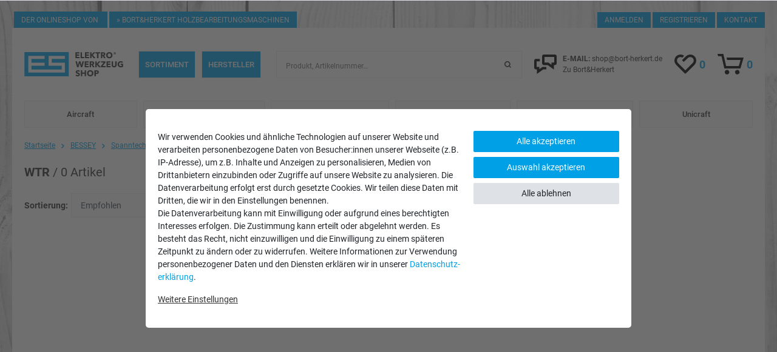

--- FILE ---
content_type: text/html; charset=UTF-8
request_url: https://www.elektrowerkzeug-shop.de/bessey/spanntechnik/tuerfutter-und-fenstermontagewerkzeuge/wtr/
body_size: 163839
content:








    







    
<!DOCTYPE html>

<html lang="de" data-framework="vue" prefix="og: http://ogp.me/ns#" class="icons-loading">

<head>
                        

    <script type="text/javascript">
    (function() {
        var _availableConsents = {"necessary.consent":[true,[],null],"necessary.consentActiveStatus":[true,["consentActiveStatus","_transaction_ids","cr-freeze"],null],"necessary.externalId":[true,["externalID"],null],"necessary.session":[true,[],null],"necessary.csrf":[true,["XSRF-TOKEN"],null],"necessary.shopbooster_cookie":[true,["plenty_cache"],null],"tracking.googleanalytics":[true,["\/^_gat_UA-\/","\/^_ga_\/","\/^_ga_\\\\S*\/","_ga","_gid","_gat","AMP_TOKEN","__utma","__utmt","__utmb","__utmc","__utmz","__utmv","__utmx","__utmxx","_gaexp","_opt_awcid","_opt_awmid","_opt_awgid","_opt_awkid","_opt_utmc"],true],"tracking.googleads":[true,["\/^_gac_\/","_gcl_aw","_gcl_gs","_gcl_au","IDE","1P_JAR","AID","ANID","CONSENT","DSID","DV","NID","APISID","HSID","SAPISID","SID","SIDCC","SSID","test_cookie"],true],"media.googleMaps":[null,[],null],"media.reCaptcha":[false,[],false],"paypal.paypal-cookies":[true,["X-PP-SILOVER","X-PP-L7","tsrc","paypalplus_session_v2"],true],"convenience.languageDetection":[null,[],null]};
        var _allowedCookies = ["plenty_cache","\/^_gat_UA-\/","\/^_ga_\/","\/^_ga_\\\\S*\/","_ga","_gid","_gat","AMP_TOKEN","__utma","__utmt","__utmb","__utmc","__utmz","__utmv","__utmx","__utmxx","_gaexp","_opt_awcid","_opt_awmid","_opt_awgid","_opt_awkid","_opt_utmc","\/^_gac_\/","_gcl_aw","_gcl_gs","_gcl_au","IDE","1P_JAR","AID","ANID","CONSENT","DSID","DV","NID","APISID","HSID","SAPISID","SID","SIDCC","SSID","test_cookie","consentActiveStatus","_transaction_ids","cr-freeze","externalID","XSRF-TOKEN","X-PP-SILOVER","X-PP-L7","tsrc","paypalplus_session_v2","plenty-shop-cookie","PluginSetPreview","SID_PLENTY_ADMIN_24716","PreviewCookie"] || [];

        window.ConsentManager = (function() {
            var _consents = (function() {
                var _rawCookie = document.cookie.split(";").filter(function (cookie) {
                    return cookie.trim().indexOf("plenty-shop-cookie=") === 0;
                })[0];

                if (!!_rawCookie) {
                    try {
                        _rawCookie = decodeURIComponent(_rawCookie);
                    } catch (e) {
                        document.cookie = "plenty-shop-cookie= ; expires = Thu, 01 Jan 1970 00:00:00 GMT"
                        return null;
                    }

                    try {
                        return JSON.parse(
                            _rawCookie.trim().substr("plenty-shop-cookie=".length)
                        );
                    } catch (e) {
                        return null;
                    }
                }
                return null;
            })();

            Object.keys(_consents || {}).forEach(function(group) {
                if(typeof _consents[group] === 'object' && _consents[group] !== null)
                {
                    Object.keys(_consents[group] || {}).forEach(function(key) {
                        var groupKey = group + "." + key;
                        if(_consents[group][key] && _availableConsents[groupKey] && _availableConsents[groupKey][1].length) {
                            Array.prototype.push.apply(_allowedCookies, _availableConsents[groupKey][1]);
                        }
                    });
                }
            });

            if(!_consents) {
                Object.keys(_availableConsents || {})
                    .forEach(function(groupKey) {
                        if(_availableConsents[groupKey] && ( _availableConsents[groupKey][0] || _availableConsents[groupKey][2] )) {
                            Array.prototype.push.apply(_allowedCookies, _availableConsents[groupKey][1]);
                        }
                    });
            }

            var _setResponse = function(key, response) {
                _consents = _consents || {};
                if(typeof key === "object" && typeof response === "undefined") {
                    _consents = key;
                    document.dispatchEvent(new CustomEvent("consent-change", {
                        detail: {key: null, value: null, data: key}
                    }));
                    _enableScriptsOnConsent();
                } else {
                    var groupKey = key.split(".")[0];
                    var consentKey = key.split(".")[1];
                    _consents[groupKey] = _consents[groupKey] || {};
                    if(consentKey === "*") {
                        Object.keys(_availableConsents).forEach(function(aKey) {
                            if(aKey.split(".")[0] === groupKey) {
                                _consents[groupKey][aKey.split(".")[1]] = response;
                            }
                        });
                    } else {
                        _consents[groupKey][consentKey] = response;
                    }
                    document.dispatchEvent(new CustomEvent("consent-change", {
                        detail: {key: key, value: response, data: _consents}
                    }));
                    _enableScriptsOnConsent();
                }
                if(!_consents.hasOwnProperty('_id')) {
                    _consents['_id'] = "97f3ae94441bfaf0f6e8ea71ec5052f5acad254d";
                }

                Object.keys(_availableConsents).forEach(function(key) {
                    if((_availableConsents[key][1] || []).length > 0) {
                        if(_isConsented(key)) {
                            _availableConsents[key][1].forEach(function(cookie) {
                                if(_allowedCookies.indexOf(cookie) < 0) _allowedCookies.push(cookie);
                            });
                        } else {
                            _allowedCookies = _allowedCookies.filter(function(cookie) {
                                return _availableConsents[key][1].indexOf(cookie) < 0;
                            });
                        }
                    }
                });

                document.cookie = "plenty-shop-cookie=" + JSON.stringify(_consents) + "; path=/; expires=" + _expireDate() + "; secure";
            };
            var _hasResponse = function() {
                return _consents !== null;
            };

            var _expireDate = function() {
                var expireSeconds = 0;
                                    expireSeconds = 8640000;
                                const date = new Date();
                date.setSeconds(date.getSeconds() + expireSeconds);
                const offset = date.getTimezoneOffset() / 60;
                date.setHours(date.getHours() - offset)
                return date.toUTCString();
            }
            var _isConsented = function(key) {
                var groupKey = key.split(".")[0];
                var consentKey = key.split(".")[1];

                if (consentKey === "*") {
                    return Object.keys(_availableConsents).some(function (aKey) {
                        var aGroupKey = aKey.split(".")[0];
                        return aGroupKey === groupKey && _isConsented(aKey);
                    });
                } else {
                    if(!_hasResponse()) {
                        return _availableConsents[key][0] || _availableConsents[key][2];
                    }

                    if(_consents.hasOwnProperty(groupKey) && _consents[groupKey].hasOwnProperty(consentKey))
                    {
                        return !!_consents[groupKey][consentKey];
                    }
                    else {
                        if(!!_availableConsents[key])
                        {
                            return _availableConsents[key][0];
                        }

                        console.warn("Cookie has been blocked due to not being registered: " + key);
                        return false;
                    }
                }
            };
            var _getConsents = function() {
                var _result = {};
                Object.keys(_availableConsents).forEach(function(key) {
                    var groupKey = key.split(".")[0];
                    var consentKey = key.split(".")[1];
                    _result[groupKey] = _result[groupKey] || {};
                    if(consentKey !== "*") {
                        _result[groupKey][consentKey] = _isConsented(key);
                    }
                });
                return _result;
            };
            var _isNecessary = function(key) {
                return _availableConsents.hasOwnProperty(key) && _availableConsents[key][0];
            };
            var _enableScriptsOnConsent = function() {
                var elementsToEnable = document.querySelectorAll("script[data-cookie-consent]");
                Array.prototype.slice.call(elementsToEnable).forEach(function(el) {
                    if(el.dataset && el.dataset.cookieConsent && el.type !== "application/javascript") {
                        var newScript = document.createElement("script");
                        if(el.src) {
                            newScript.src = el.src;
                        } else {
                            newScript.textContent = el.textContent;
                        }
                        el.parentNode.replaceChild(newScript, el);
                    }
                });
            };
            window.addEventListener("load", _enableScriptsOnConsent);
            
            return {
                setResponse: _setResponse,
                hasResponse: _hasResponse,
                isConsented: _isConsented,
                getConsents: _getConsents,
                isNecessary: _isNecessary
            };
        })();
    })();
</script>


    


<meta charset="utf-8">
<meta http-equiv="X-UA-Compatible" content="IE=edge">
<meta name="viewport" content="width=device-width, initial-scale=1">
<meta name="format-detection" content="telephone=no">

<link href="https://cdn02.plentymarkets.com/ugqefoh1nk2m/frontend/favicon/apple-icon-57x57.png" rel="apple-touch-icon" sizes="57x57">
<link href="https://cdn02.plentymarkets.com/ugqefoh1nk2m/frontend/favicon/apple-icon-60x60.png" rel="apple-touch-icon" sizes="60x60">
<link href="https://cdn02.plentymarkets.com/ugqefoh1nk2m/frontend/favicon/apple-icon-72x72.png" rel="apple-touch-icon" sizes="72x72">
<link href="https://cdn02.plentymarkets.com/ugqefoh1nk2m/frontend/favicon/apple-icon-76x76.png" rel="apple-touch-icon" sizes="76x76">
<link href="https://cdn02.plentymarkets.com/ugqefoh1nk2m/frontend/favicon/apple-icon-114x114.png" rel="apple-touch-icon" sizes="114x114">
<link href="https://cdn02.plentymarkets.com/ugqefoh1nk2m/frontend/favicon/apple-icon-120x120.png" rel="apple-touch-icon" sizes="120x120">
<link href="https://cdn02.plentymarkets.com/ugqefoh1nk2m/frontend/favicon/apple-icon-144x144.png" rel="apple-touch-icon" sizes="144x144">
<link href="https://cdn02.plentymarkets.com/ugqefoh1nk2m/frontend/favicon/apple-icon-152x152.png" rel="apple-touch-icon" sizes="152x152">
<link href="https://cdn02.plentymarkets.com/ugqefoh1nk2m/frontend/favicon/apple-icon-180x180.png" rel="apple-touch-icon" sizes="180x180">
<link href="https://cdn02.plentymarkets.com/ugqefoh1nk2m/frontend/favicon/android-icon-192x192.png" rel="icon" sizes="192x192" type="image/png">
<link href="https://cdn02.plentymarkets.com/ugqefoh1nk2m/frontend/favicon/favicon-32x32.png" rel="icon" sizes="32x32" type="image/png">
<link href="https://cdn02.plentymarkets.com/ugqefoh1nk2m/frontend/favicon/favicon-96x96.png" rel="icon" sizes="96x96" type="image/png">
<link href="https://cdn02.plentymarkets.com/ugqefoh1nk2m/frontend/favicon/favicon-16x16.png" rel="icon" sizes="16x16" type="image/png">
<link href="https://cdn02.plentymarkets.com/ugqefoh1nk2m/frontend/favicon/manifest.json" rel="manifest">
<meta content="#ffffff" name="msapplication-TileColor">
<meta content="https://cdn02.plentymarkets.com/ugqefoh1nk2m/frontend/favicon/ms-icon-144x144.png" name="msapplication-TileImage">
<meta content="#ffffff" name="theme-color">


            <link rel="canonical" href="https://www.elektrowerkzeug-shop.de/bessey/spanntechnik/tuerfutter-und-fenstermontagewerkzeuge/wtr/">
    
                        <link rel="alternate" hreflang="x-default" href="https://www.elektrowerkzeug-shop.de/bessey/spanntechnik/tuerfutter-und-fenstermontagewerkzeuge/wtr/"/>
                    <link rel="alternate" hreflang="de" href="https://www.elektrowerkzeug-shop.de/bessey/spanntechnik/tuerfutter-und-fenstermontagewerkzeuge/wtr/"/>
            
                    

<style>
    @font-face {
      font-family: "Roboto";
      font-style: normal;
      font-weight: 400;
      font-display:swap;
      src: local(''),
           url('https://cdn02.plentymarkets.com/ugqefoh1nk2m/frontend/fonts/roboto-v30-latin-regular.woff2') format('woff2'),
           url('https://cdn02.plentymarkets.com/ugqefoh1nk2m/frontend/fonts/roboto-v30-latin-regular.woff') format('woff');
    }

    @font-face {
      font-family: "Roboto";
      font-style: normal;
      font-weight: 500;
      font-display:swap;
      src: local(''),
           url('https://cdn02.plentymarkets.com/ugqefoh1nk2m/frontend/fonts/roboto-v30-latin-500.woff2') format('woff2'),
           url('https://cdn02.plentymarkets.com/ugqefoh1nk2m/frontend/fonts/roboto-v30-latin-500.woff') format('woff');
    }

    @font-face {
      font-family: "Roboto";
      font-style: normal;
      font-weight: 700;
      font-display:swap;
      src: local(''),
           url('https://cdn02.plentymarkets.com/ugqefoh1nk2m/frontend/fonts/roboto-v30-latin-700.woff2') format('woff2'),
           url('https://cdn02.plentymarkets.com/ugqefoh1nk2m/frontend/fonts/roboto-v30-latin-700.woff') format('woff');
    }

</style>

<link rel="preload" href="https://cdn02.plentymarkets.com/ugqefoh1nk2m/plugin/8/ceres/css/ceres-icons.css" as="style" onload="this.onload=null;this.rel='stylesheet';">
<noscript><link rel="stylesheet" href="https://cdn02.plentymarkets.com/ugqefoh1nk2m/plugin/8/ceres/css/ceres-icons.css"></noscript>


    <link rel="stylesheet" href="https://cdn02.plentymarkets.com/ugqefoh1nk2m/plugin/8/ceres/css/ceres-base.css?v=22f8fb62398ea658a06b967f193a07bd5e498e12" media="none" onload="if(media!='all')media='all'">

<noscript>
    <link rel="stylesheet" href="https://cdn02.plentymarkets.com/ugqefoh1nk2m/plugin/8/bortherkertpdt/css/main.min.css?v=22f8fb62398ea658a06b967f193a07bd5e498e12" media="all">
    <link rel="stylesheet" href="https://cdn02.plentymarkets.com/ugqefoh1nk2m/plugin/8/ceres/css/ceres-base.css?v=22f8fb62398ea658a06b967f193a07bd5e498e12" media="all">
    <link rel="stylesheet" href="https://cdn02.plentymarkets.com/ugqefoh1nk2m/plugin/8/bortherkertpdt/css/noscript.min.css?v=22f8fb62398ea658a06b967f193a07bd5e498e12" media="all">
</noscript>



<!-- Extend the existing style with a template -->
            <link rel="stylesheet" href="https://cdn02.plentymarkets.com/ugqefoh1nk2m/plugin/8/blog/css/blog_entrypoint.css?v=111">

            






                            
    

<script>

    
    function setCookie(name,value,days) {
        var expires = "";
        if (days) {
            var date = new Date();
            date.setTime(date.getTime() + (days*24*60*60*1000));
            expires = "; expires=" + date.toUTCString();
        }
        document.cookie = name + "=" + (value || "")  + expires + "; path=/";
    }
    function getCookie(name) {
        var nameEQ = name + "=";
        var ca = document.cookie.split(';');
        for (var i = 0; i < ca.length; i++) {
            var c = ca[i];
            while (c.charAt(0) == ' ') c = c.substring(1, c.length);
            if (c.indexOf(nameEQ) == 0) return c.substring(nameEQ.length, c.length);
        }
        return null;
    }

    if (getCookie("externalID") == null) {
        setCookie("externalID",  '69729eca6f85e' + Math.random(), 100);
    }

    let consentActiveStatus = [{"googleanalytics":"false","googleads":"false","facebookpixel":"false","bingads":"false","pinterest":"false","adcell":"false","econda":"false","channelpilot":"false","sendinblue":"false","hotjar":"false","moebelde":"false","intelligentreach":"false","clarity":"false","awin":"false","belboon":"false"}];
    setCookie("consentActiveStatus",JSON.stringify(consentActiveStatus),100);

    function normalizeString(a) {
        return a.replace(/[^\w\s]/gi, '');
    }

    function convertAttributesToText(attributes){
        var variantText = '';

        if(attributes.length){
            for(let i = 0; i < attributes.length ; i++){
                variantText+= attributes[i]["value"]["names"]["name"];
                if(i !== (attributes.length-1)){
                    variantText+= ", ";
                }
            }
        }
        return variantText;
    }

    function sendProductListClick(position, products) {
        var payload = {
            'ecommerce': {
                'currencyCode': '',
                'click': {
                    'actionField': {'list': ''},
                    'products': new Array(products[position])
                }
            },
            'ga4Event': 'select_item',
            'nonInteractionHit': false,
            'event': 'ecommerceEvent',
            'eventCategory': 'E-Commerce',
            'eventAction': 'Produktklick',
            'eventLabel': '',
            'eventValue': undefined
        };
        dataLayer.push(payload);    }

    function capiCall(payload){
            }

    window.dataLayer = window.dataLayer || [];
    function gtag() { window.dataLayer.push(arguments);}
    let plentyShopCookie = getCookie("plenty-shop-cookie");
    plentyShopCookie = (typeof plentyShopCookie === "undefined") ? '' : JSON.parse(decodeURIComponent(plentyShopCookie));
    

    
        if(plentyShopCookie) {
            let hasConsentedToMicrosoftAds = false;
            let microsoftConsentObject = {};

            
            if (hasConsentedToMicrosoftAds) {
                microsoftConsentObject = {
                    ad_storage: 'granted'
                };

                window.uetq = window.uetq || [];
                window.uetq.push('consent', 'default', microsoftConsentObject);
            }
        }
    
                    let ad_storage =  'denied';
        let ad_user_data = 'denied';
        let ad_personalization = 'denied';
        let analytics_storage = 'denied';

        if(plentyShopCookie){
            ad_storage=  plentyShopCookie.tracking.googleads ? 'granted' : 'denied';
            ad_user_data=  plentyShopCookie.tracking.googleads ? 'granted' : 'denied';
            ad_personalization=  plentyShopCookie.tracking.googleads ? 'granted' : 'denied';
            analytics_storage=  plentyShopCookie.tracking.googleads ? 'granted' : 'denied';
                    }

        let consentObject = {
            ad_storage: ad_storage,
            ad_user_data: ad_user_data,
            ad_personalization: ad_personalization,
            analytics_storage: analytics_storage
        };

        gtag('consent', 'default', consentObject);
    

    document.addEventListener("consent-change", function (e){

        
        var consentIntervall = setInterval(function(){

            
                let consentObject = {
                    ad_storage: e.detail.data.tracking.googleads ? 'granted' : 'denied',
                    ad_user_data: e.detail.data.tracking.googleads ? 'granted' : 'denied',
                    ad_personalization: e.detail.data.tracking.googleads ? 'granted' : 'denied',
                    analytics_storage: e.detail.data.tracking.googleads ? 'granted' : 'denied'
                };

                gtag('consent', 'update', consentObject );

            
            
                let hasConsentedToMicrosoftAds = false;
                let basicMicrosoftConsentObject = {};

                
                if (hasConsentedToMicrosoftAds) {
                    basicMicrosoftConsentObject = {
                        ad_storage: 'granted'
                    };

                    window.uetq = window.uetq || [];
                    window.uetq.push('consent', 'update', basicMicrosoftConsentObject);
                }

            
            var payload = {
                'event': 'consentChanged'
            };
            dataLayer.push(payload);
            clearInterval(consentIntervall);
        }, 200);
    });
</script>


            


    <style>
                    body .hidden,body .hide{display:none}.font-bold{font-weight:700}.font-special{font-family:Roboto,sans-serif}.img-fluid{max-width:100%}.df{display:-webkit-box;display:-ms-flexbox;display:flex}.jcc{-webkit-box-pack:center;-ms-flex-pack:center;justify-content:center}.aic{-webkit-box-align:center;-ms-flex-align:center;align-items:center}.fxdc{-webkit-box-orient:vertical;-webkit-box-direction:normal;-ms-flex-direction:column;flex-direction:column}.fxww{-ms-flex-wrap:wrap;flex-wrap:wrap}.icon-abholung{background-position:-235px 0;height:40px;width:80px}.icon-amazon{background-position:-235px -43px;height:40px;width:80px}.icon-facebook{background-position:-249px -225px;height:40px;width:40px}.icon-fein{background-position:-91px 0;height:69px;width:69px}.icon-festool{background-position:-163px 0;height:69px;width:69px}.icon-idealo{background-position:0 -98px;height:69px;width:69px}.icon-mafell{background-position:-72px -98px;height:69px;width:69px}.icon-mail{background-position:-166px -268px;height:40px;width:40px}.icon-mastercard{background-position:-235px -86px;height:40px;width:80px}.icon-paypal{background-position:-235px -129px;height:40px;width:80px}.icon-pdf{background-position:-162px -170px;height:51px;width:52px}.icon-pinterest{background-position:-209px -268px;height:40px;width:40px}.icon-ratenkauf{background-position:-235px -172px;height:40px;width:80px}.icon-ratenkaufblank{background-position:-144px -98px;height:52px;width:78px}.icon-rechnung{background-position:0 -225px;height:40px;width:80px}.icon-rechnungblank{background-position:0 -170px;height:52px;width:78px}.icon-sepa{background-position:-83px -225px;height:40px;width:80px}.icon-sofort{background-position:-166px -225px;height:40px;width:80px}.icon-sofortblank{background-position:-81px -170px;height:52px;width:78px}.icon-swiss{background-position:0 0;height:95px;width:88px}.icon-twitter{background-position:-252px -268px;height:40px;width:40px}.icon-visa{background-position:0 -268px;height:40px;width:80px}.icon-vorkasse{background-position:-83px -268px;height:40px;width:80px}.icon-youtube{background-position:-318px 0;height:40px;width:40px}.main-header .nav-top .hl{font-size:16px;font-weight:700;padding-bottom:20px}.main-header .nav-top .brands{-webkit-box-pack:center;-ms-flex-pack:center;justify-content:center}.main-header .nav-top .brands .widget{margin:0}.main-header .nav-top .brands>li{width:auto}.main-header .nav-top .brands>li:first-child .widget-inner{-ms-grid-columns:(1fr)[5];-ms-grid-rows:auto;display:-ms-grid;display:grid;gap:20px 20px;grid-auto-rows:1fr;grid-template-columns:repeat(5,1fr);grid-template-rows:auto}.main-header .nav-top .brands>li:first-child a{-webkit-box-align:center;-ms-flex-align:center;-webkit-box-orient:vertical;-webkit-box-direction:normal;-webkit-box-pack:center;-ms-flex-pack:center;align-items:center;display:-webkit-box;display:-ms-flexbox;display:flex;-ms-flex-direction:column;flex-direction:column;justify-content:center}.main-header .nav-top .brands>li:first-child a>span{height:0;margin-bottom:5px;padding-bottom:100%;position:relative;width:80px}.main-header .nav-top .brands>li:first-child a>span img{bottom:0;height:100%;left:0;-o-object-fit:contain;object-fit:contain;position:absolute;right:0;top:0;width:100%}.main-header .nav-top .brands>li:last-child{border-left:1px solid #eaeaea;margin-left:40px;padding-left:40px}.main-header .nav-top .brands>li:last-child .widget-inner ul{-ms-grid-columns:(auto)[3];-ms-grid-rows:auto;display:-ms-grid;display:grid;gap:0 20px;grid-auto-rows:1fr;grid-template-columns:repeat(3,auto);grid-template-rows:auto}.main-header .nav-top .brands>li:last-child .widget-inner ul>li{border-right:1px solid #eaeaea}.main-header .nav-top .brands>li:last-child .widget-inner ul a{padding-bottom:0;padding-right:20px;padding-top:0}.main-header .nav-top .brands>li li{width:auto}.inner-white>.mt-3,.inner-white>.mt-5{margin-top:0!important}a{color:#333;text-decoration:none}a:hover{color:#00a0e6}p{margin-bottom:1rem;margin-top:0}.input-unit label{text-transform:none}svg{vertical-align:inherit}img::-moz-selection{color:transparent}img::selection{color:transparent}*,:after,:before{-webkit-box-sizing:border-box;box-sizing:border-box}.parallax-img-container *,.parallax-img-container :after,.parallax-img-container :before{-webkit-box-sizing:inherit;box-sizing:inherit}.basket-item-container a,.breadcrumb a,.meta-nav a,footer a{color:#333;text-decoration:none}.no-touch .basket-item-container a:hover,.no-touch .breadcrumb a:hover,.no-touch .meta-nav a:hover,.no-touch footer a:hover{color:#00a0e6}body,html{font-size:16px}body{background-color:#fff;color:#333;font-display:swap;font-family:Roboto,sans-serif;font-weight:400;line-height:1.5;margin:0;overflow-x:inherit;padding:0}body .wrapper-main{overflow:inherit}body>#vue-app{overflow-x:inherit}body>#vue-app.open-right{overflow:visible}.btn{font-size:14px}.btn-primary{background-color:#00a0e6;border-color:#00a0e6;border-radius:0}.btn-primary:hover{background-color:#1ab9ff;border-color:#1ab9ff}.btn-outline-primary{border-color:#00a0e6;color:#00a0e6}.btn-outline-primary:hover{background-color:#00a0e6;border-color:#00a0e6}.brand-color{color:#00a0e6}h1{font-size:2rem;margin-top:0}h2{font-size:1.8rem;margin:0}h1,h2{color:#333;font-family:Roboto,sans-serif;font-weight:700;line-height:inherit;margin-bottom:.5em}ul{list-style:none;margin-bottom:0;margin-top:0;padding-left:0}strong{font-weight:900}.wrapper-main #page-body{margin-top:0;overflow-x:inherit}.modal{display:none}.container-max{margin:0 auto;max-width:1680px}.popper{visibility:hidden}.copy,.log-contact,footer{display:none}.log-contact .b{margin-right:auto}.log-contact .b span{pointer-events:none}.log-contact .b a,.log-contact .b span{background-color:#00a0e6;color:#fff;font-size:12px;line-height:1;margin-left:3px;padding:7px 12px;text-transform:uppercase}.log-contact .login>div{display:-webkit-box;display:-ms-flexbox;display:flex}.log-contact .i{background-color:#00a0e6;color:#fff;font-size:12px;line-height:1;margin-left:3px;padding:7px 12px;text-transform:uppercase}.main-header{margin-bottom:10px}.main-header .fx,.main-header .fx-container{background-color:#fff}.main-header .fx{-webkit-box-align:center;-ms-flex-align:center;-webkit-box-pack:justify;-ms-flex-pack:justify;align-items:center;display:-webkit-box;display:-ms-flexbox;display:flex;-ms-flex-wrap:wrap;flex-wrap:wrap;justify-content:space-between}.main-header .amt-txt .txt,.main-header .bskt-txt,.main-header .wl{display:none}.main-header .home,.main-header .toggle-basket{display:-webkit-box;display:-ms-flexbox;display:flex}.main-header .home{padding:20px 0}.main-header .hot,.main-header .search{-webkit-box-ordinal-group:2;-ms-flex-order:1;order:1}.main-header .hot{background-color:#00a0e6;color:#fff;font-size:10px;margin-bottom:10px;padding:7px 10px;width:100%}.main-header .hot div{-webkit-box-pack:justify;-ms-flex-pack:justify;display:-webkit-box;display:-ms-flexbox;display:flex;justify-content:space-between}.main-header .hot a{color:#fff;text-transform:none}.main-header .hot svg{display:none}.main-header .search{border:1px solid #eee;display:-webkit-box;display:-ms-flexbox;display:flex;height:45px;width:100%}.main-header .search item-search,.main-header .search-box{-webkit-box-flex:2;-ms-flex-positive:2;flex-grow:2}.main-header .search-box,.main-header .search-box-shadow-frame{display:-webkit-box;display:-ms-flexbox;display:flex}.main-header .search-box-shadow-frame{-webkit-box-flex:100;-webkit-box-shadow:none;box-shadow:none;-ms-flex:100;flex:100;position:relative}.main-header .search-box-shadow-frame input{-webkit-box-flex:2;-ms-flex-positive:2;-webkit-appearance:none;-moz-appearance:none;appearance:none;border:0;flex-grow:2;line-height:40px;outline-offset:-2px;padding-left:15px}.main-header .search-box-shadow-frame input::-webkit-input-placeholder{font-size:12px;line-height:40px}.main-header .search-box-shadow-frame input::-moz-placeholder{font-size:12px;line-height:40px}.main-header .search-box-shadow-frame input:-ms-input-placeholder{font-size:12px;line-height:40px}.main-header .search-box-shadow-frame input::-ms-input-placeholder{font-size:12px;line-height:40px}.main-header .search-box-shadow-frame input::placeholder{font-size:12px;line-height:40px}.main-header .search-button,.main-header .search-button button{display:-webkit-box;display:-ms-flexbox;display:flex}.main-header .search-button button{-webkit-appearance:none;-moz-appearance:none;appearance:none;background:50% no-repeat transparent url("data:image/svg+xml;charset=utf-8,%3Csvg xmlns='http://www.w3.org/2000/svg' width='11.851' height='11.851'%3E%3Cpath d='M8.862 1.517A5.192 5.192 0 1 0 8.15 9.45l2.4 2.4 1.3-1.3-2.4-2.4a5.2 5.2 0 0 0-.588-6.633Zm-1.3 6.039a3.354 3.354 0 1 1 0-4.742 3.361 3.361 0 0 1 .002 4.743Z' fill='%23333'/%3E%3C/svg%3E");border:0;width:45px}.main-header wish-list-count{display:none}.no-touch .main-header .wl:hover .badge-r{color:#00a0e6}.main-header .wl strong{margin-left:5px}.main-header .wl .badge-r{color:#00a0e6;font-size:18px}.main-header .wl .i-txt,.main-header .wl .wl-txt{display:none}.main-header .toggle-basket{-webkit-box-align:center;-ms-flex-align:center;align-items:center;display:-webkit-box;display:-ms-flexbox;display:flex}.main-header .toggle-basket:hover .amount{color:#00a0e6}.main-header .toggle-basket .amount,.main-header .toggle-basket .amt-txt,.main-header .toggle-basket .txts{display:-webkit-box;display:-ms-flexbox;display:flex}.main-header .toggle-basket .txts{margin-left:5px}.main-header .toggle-basket .amount{color:#00a0e6;font-size:18px;font-weight:700}.main-nav-bg-white{position:sticky;top:0;z-index:2}.page-basket .main-nav-bg-white{position:inherit;top:inherit;z-index:inherit}.main-nav-bg-white.stuck,.main-nav-bg-white:hover{z-index:10}.main-nav{display:none;position:relative}.nav-container{-webkit-box-align:center;-ms-flex-align:center;align-items:center;display:-webkit-box;display:-ms-flexbox;display:flex;min-width:85px}.dropdown-container{filter:alpha(opacity=0);list-style:none;opacity:0;position:absolute;visibility:hidden}.dropdown-container img{display:none}.nav-small .cat-38662>a span{color:#008387}.nav-small .cat-38778>a span{color:#85be2a}.nav-small .cat-38849>a span{color:#00305d}.nav-small .cat-38932>a span{color:#00632f}.nav-small .cat-38965>a span{color:#880970}.nav-small .cat-39022>a span{color:#ec640d}.nav-c{-webkit-box-align:center;-ms-flex-align:center;-ms-flex-item-align:stretch;-ms-grid-row-align:stretch;-webkit-box-orient:vertical;-webkit-box-direction:normal;-webkit-box-pack:center;-ms-flex-pack:center;align-items:center;align-self:stretch;display:-webkit-box;display:-ms-flexbox;display:flex;-ms-flex-direction:column;flex-direction:column;justify-content:center}.stuck .nav-c{-ms-flex-item-align:center;-ms-grid-row-align:center;align-self:center;margin:0 auto}.main-header .navlist,.navlist,.navlist .home,.navlist .toggle-basket,.navlist .wl{display:none}.nav-top,.stuck .navlist .home,.stuck .navlist .toggle-basket,.stuck .navlist .wl{display:-webkit-box;display:-ms-flexbox;display:flex}.nav-top{-ms-flex-item-align:stretch;-ms-grid-row-align:stretch;-webkit-box-flex:2;-ms-flex-positive:2;-webkit-box-pack:center;-ms-flex-pack:center;align-self:stretch;flex-grow:2;-ms-flex-wrap:wrap;flex-wrap:wrap;justify-content:center;margin-left:-5px;margin-right:-5px;position:relative}.stuck .nav-top{background-color:#fff;margin-left:0;margin-right:0}.nav-top>.no-sub a:hover{color:#333}.no-touch .nav-top>.dropdown-box:hover>a>span{background-color:#00a0e6;color:#fff}.no-touch .nav-top>.dropdown-box:hover>a>span:after{background:url("[data-uri]") no-repeat top transparent;background-size:100% 20px;bottom:-19px;content:"";height:20px;left:6px;position:absolute;right:6px;z-index:2}.stuck .nav-top>.dropdown-box:hover>a>span:after{bottom:-20px;left:0;right:0}.stuck .nav-top>.dropdown-box:hover>a:after{right:10px}.nav-top.sec>li{-webkit-box-flex:1;-ms-flex-positive:1;flex-grow:1}.nav-top>li{margin-bottom:10px}.nav-top>li.cat-38662>a span,.nav-top>li.cat-38778>a span,.nav-top>li.cat-38849>a span,.nav-top>li.cat-38932>a span,.nav-top>li.cat-38965>a span,.nav-top>li.cat-39022>a span{color:#fff}.nav-top>li.cat-38662>a span:after,.nav-top>li.cat-38778>a span:after,.nav-top>li.cat-38849>a span:after,.nav-top>li.cat-38932>a span:after,.nav-top>li.cat-38965>a span:after,.nav-top>li.cat-39022>a span:after{display:none!important}.stuck .nav-top>li.cat-38662>a span,.stuck .nav-top>li.cat-38778>a span,.stuck .nav-top>li.cat-38849>a span,.stuck .nav-top>li.cat-38932>a span,.stuck .nav-top>li.cat-38965>a span,.stuck .nav-top>li.cat-39022>a span{color:#333}.nav-top>li.cat-38662>a span{background-color:#008387}.stuck .nav-top>li.cat-38662>a span{color:#008387}.nav-top>li.cat-38778>a span{background-color:#85be2a}.stuck .nav-top>li.cat-38778>a span{color:#85be2a}.nav-top>li.cat-38849>a span{background-color:#00305d}.stuck .nav-top>li.cat-38849>a span{color:#00305d}.nav-top>li.cat-38932>a span{background-color:#00632f}.stuck .nav-top>li.cat-38932>a span{color:#00632f}.nav-top>li.cat-38965>a span{background-color:#880970}.stuck .nav-top>li.cat-38965>a span{color:#880970}.nav-top>li.cat-39022>a span{background-color:#ec640d}.stuck .nav-top>li.cat-39022>a span{color:#ec640d}.stuck .nav-top>li{margin-bottom:0}.nav-top>li>a{font-size:13px;font-weight:500;line-height:1;padding-left:5px;padding-right:5px}.stuck .nav-top>li>a{font-size:12px;padding-left:0;padding-right:0}.nav-top>li>a>span{-webkit-box-align:center;-ms-flex-align:center;-webkit-box-flex:2;-ms-flex-positive:2;-webkit-box-pack:center;-ms-flex-pack:center;align-items:center;background-color:#fcfcfc;border:1px solid #eaeaea;display:-webkit-box;display:-ms-flexbox;display:flex;flex-grow:2;justify-content:center;padding:15px 10px}.stuck .nav-top>li>a>span{background:none;border:0}.hamburger{-ms-flex-item-align:center;-ms-grid-row-align:center;align-self:center;width:48px}.c-hamburger,.hamburger{display:-webkit-box;display:-ms-flexbox;display:flex}.c-hamburger{-webkit-appearance:none;-moz-appearance:none;appearance:none;-webkit-box-shadow:none;box-shadow:none;cursor:pointer;font-size:0;height:17px;margin:0;overflow:hidden;padding:0;position:relative;text-indent:-9999px;-webkit-transition:background .3s;transition:background .3s;width:21px}.c-hamburger:focus{outline:none}.c-hamburger span{background:#333;display:block;height:3px;left:0;position:absolute;right:0;top:7px}.c-hamburger span:after,.c-hamburger span:before{background-color:#333;content:"";display:block;height:3px;left:0;position:absolute;width:100%}.c-hamburger span:before{top:-7px}.c-hamburger span:after{bottom:-7px}.c-hamburger--htx span{-webkit-transition:background 0s .3s;transition:background 0s .3s}.c-hamburger--htx span:after,.c-hamburger--htx span:before{-webkit-transition-delay:.3s,0s;transition-delay:.3s,0s;-webkit-transition-duration:.3s,.3s;transition-duration:.3s,.3s}.c-hamburger--htx span:before{-webkit-transition-property:top,-webkit-transform;transition-property:top,-webkit-transform;transition-property:top,transform;transition-property:top,transform,-webkit-transform}.c-hamburger--htx span:after{-webkit-transition-property:bottom,-webkit-transform;transition-property:bottom,-webkit-transform;transition-property:bottom,transform;transition-property:bottom,transform,-webkit-transform}.c-hamburger--htx.is-active span{background:none}.c-hamburger--htx.is-active span:before{top:0;-webkit-transform:rotate(45deg);transform:rotate(45deg)}.c-hamburger--htx.is-active span:after{bottom:0;-webkit-transform:rotate(-45deg);transform:rotate(-45deg)}.c-hamburger--htx.is-active span:after,.c-hamburger--htx.is-active span:before{-webkit-transition-delay:0s,.3s;transition-delay:0s,.3s}.usps-container{-webkit-box-pack:justify;-ms-flex-pack:justify;-webkit-box-ordinal-group:3;-ms-flex-order:2;background-color:#00a0e6;color:#fff;display:none;justify-content:space-between;margin-top:40px;order:2;padding:15px;width:100%}.home-inner .usps-container{-webkit-box-orient:vertical;-webkit-box-direction:normal;-ms-flex-direction:column;flex-direction:column;font-size:12px;margin-bottom:10px}.home-inner .usps-container,.usps-container li{display:-webkit-box;display:-ms-flexbox;display:flex}.usps-container li{-webkit-box-align:center;-ms-flex-align:center;align-items:center;line-height:2;text-transform:uppercase}.usps-container li:before{border-bottom:3px solid #fff;border-right:3px solid #fff;content:"";display:block;height:13px;margin-right:10px;position:relative;top:-3px;-webkit-transform:rotate(35deg);transform:rotate(35deg);width:7px}.usps-container li:last-child{display:none}.wish-list-template .wishlist{padding-left:10px;padding-right:10px}.wish-list-template h1{color:#00a0e6;font-size:20px;font-weight:700}body .wish-list-item{overflow:inherit}body .wish-list-item .container-fluid{padding:0}body .wish-list-item .h5{font-size:12px;margin-bottom:0}body .wish-list-item>div.row{height:inherit;min-height:100px}.basket-preview .warenkorb-anfragen{-webkit-box-align:center;-ms-flex-align:center;-webkit-box-pack:center;-ms-flex-pack:center;-webkit-box-ordinal-group:2;-ms-flex-order:1;align-items:center;border-radius:17.5px;display:-webkit-box;display:-ms-flexbox;display:flex;justify-content:center;margin-left:0;margin-top:10px!important;min-height:35px;order:1}.basket-preview .totals .paypalSmartButtons{-webkit-box-flex:1;border:0;-ms-flex:1 0 100%;flex:1 0 100%;padding:0}.basket-preview .totals .amazon-pay-button-wrapper{-webkit-box-flex:1;-ms-flex:1 0 100%;flex:1 0 100%;margin-left:0!important;margin-top:15px!important}.page-basket .basket-preview .totals .amazon-pay-button-wrapper{margin-top:10px!important}.autocomplete-suggestionsx{-webkit-overflow-scrolling:touch;background:#fff;-webkit-box-shadow:none;box-shadow:none;height:310px;left:0;margin-left:auto;margin-right:auto;max-height:310px;max-width:1600px;overflow-y:scroll;position:absolute;right:0;top:100%;-webkit-transition:all .6s;transition:all .6s;width:100%;z-index:1070}.no-results .autocomplete-suggestionsx{height:0}.no-focus .autocomplete-suggestionsx{height:0;-webkit-transition:all .6s;transition:all .6s}.autocomplete-suggestionsx a{padding-left:0!important}.autocomplete-suggestionsx a:hover{background:none;opacity:.7}.autocomplete-suggestionsx a[href^="/sale"]{font-weight:700}.autocomplete-suggestionsx a[href^="/sale"] p{color:#ed653d}.autocomplete-suggestionsx a[href^="/sale"] .count span{background-color:#ed653d}.autocomplete-suggestionsx .small{font-size:10px}.autocomplete-suggestionsx .cats,.autocomplete-suggestionsx .its,.autocomplete-suggestionsx .sgg{padding-left:15px;padding-right:15px}.autocomplete-suggestionsx .cats .mb-0,.autocomplete-suggestionsx .sgg .mb-0{margin-left:0}.autocomplete-suggestionsx .text-appearance{color:#00a0e6}.autocomplete-suggestionsx .text-muted{margin-left:0!important;padding-left:0!important}.autocomplete-suggestionsx .hl{font-weight:700;margin-bottom:10px;margin-left:0;padding-left:0;padding-top:20px}.autocomplete-suggestionsx .count{height:30px;margin-left:auto;width:30px}.autocomplete-suggestionsx .count span{-webkit-box-pack:center;-ms-flex-pack:center;background-color:#00a0e6;border-radius:50%;color:#fff;font-size:11px;font-weight:700;height:30px;justify-content:center;min-width:auto;padding:0;width:30px}.autocomplete-suggestionsx .autocomplete-suggestion,.autocomplete-suggestionsx .count span{-webkit-box-align:center;-ms-flex-align:center;align-items:center;display:-webkit-box;display:-ms-flexbox;display:flex}.autocomplete-suggestionsx .autocomplete-suggestion{border-bottom:1px solid #ededed;padding-bottom:10px;padding-top:10px;text-align:left}.autocomplete-suggestionsx .autocomplete-suggestion.autocomplete-selected,.autocomplete-suggestionsx .autocomplete-suggestion:hover{color:#00a0e6;cursor:pointer}.autocomplete-suggestionsx .image{-webkit-box-align:center;-ms-flex-align:center;-webkit-box-pack:center;-ms-flex-pack:center;align-items:center;display:-webkit-box;display:-ms-flexbox;display:flex;height:50px;justify-content:center;margin:0!important;min-width:50px;width:50px}.autocomplete-suggestionsx .image img{height:100%;-o-object-fit:contain;object-fit:contain;width:100%}.autocomplete-suggestionsx p{-webkit-box-flex:2;-ms-flex-positive:2;flex-grow:2;font-size:14px;margin-left:20px;padding-right:20px}#plenty-cookie-bar{z-index:1!important}#plenty-cookie-bar>.container-max{-webkit-box-sizing:border-box;box-sizing:border-box;font-size:12px;max-width:100%;padding:5px 10px!important;width:100%}.cookie-bar__link:hover{color:#fff;text-decoration:none}.basket-list-item{font-size:16px}.basket-list-item .basket-item{display:-webkit-box;display:-ms-flexbox;display:flex;padding:20px 0}.basket-list-item .item-additional-information{font-size:12px}.basket-list-item .image-container{background-color:#fff;border:1px solid #ddd;height:75px;margin-bottom:20px;margin-right:10px!important;width:75px}.basket-list-item .image-container img{height:100%;-o-object-fit:contain;object-fit:contain;width:100%}.basket-list-item .item-base-price{font-size:12px}.basket-list-item .item-name{display:block;font-size:12px;line-height:1.2;margin-bottom:10px}.basket-list-item .basket-item-container-right{-webkit-box-orient:vertical;-webkit-box-direction:normal;-ms-flex-direction:column;flex-direction:column;padding-left:10px}.basket-list-item .item-properties{border:1px solid #333;border-radius:5px;font-size:14px;margin-top:15px;padding:10px 30px 10px 10px;position:relative}.basket-list-item .item-properties:after{color:#00a0e6;content:"\f05a";font-family:FontAwesome;font-size:24px;position:absolute;right:8px;top:2px}.basket-list-item .qty-box-container{margin-bottom:15px;margin-right:0!important}.basket-list-item .qty-box-container .btn,.basket-list-item .qty-box-container .qty-input{background-color:#fff;border-color:#eee}.basket-list-item .qty-box-container .btn{-webkit-box-align:center;-ms-flex-align:center;-webkit-box-pack:center;-ms-flex-pack:center;align-items:center;background-color:#00a0e6;color:#fff;display:-webkit-box;display:-ms-flexbox;display:flex;justify-content:center}.basket-list-item .qty-box-container .btn:hover{background-color:#333}.basket-list-item .qty-box-container .btn i{font-size:12px}.basket-list-item .hide-next+.qty-box-container{display:none!important}.basket-list-item .price-box{text-align:right}.basket-list-item .item-remove-button{-webkit-box-pack:end;-ms-flex-pack:end;-webkit-appearance:none;-moz-appearance:none;appearance:none;border:0;color:#f30;font-size:12px;justify-content:flex-end;opacity:.7;padding:5px 0 0}.basket-list-item .item-remove-button span{white-space:nowrap}.basket-list-item .item-remove-button i{margin-left:3px}.basket-list-item .item-property-value>span>span{color:#00a0e6;font-weight:700}.basket-item-container .basket-item .item-properties .item-property-value>strong.colon:after{content:""}.popper-handle button{display:block;min-height:inherit!important}.popper-handle i{margin-left:0!important}.warenkorb-anfragen{border:1px solid #00a0e6;color:#00a0e6;font-size:12px;padding:5px;text-align:center}.warenkorb-anfragen:hover{background-color:#00a0e6;color:#fff}#vue-app.open-right{z-index:1}#overlay.preview-overlay{background-color:#666;border:0;border-radius:0;border-top:1px solid #fff;bottom:0;-webkit-box-shadow:none;box-shadow:none;color:#fff;left:0;padding:30px 0 20px;position:relative;z-index:inherit}#overlay.preview-overlay .inner-wrapper{margin:0 auto}.cookie-bar{-webkit-box-align:center;-ms-flex-align:center;-webkit-box-pack:center;-ms-flex-pack:center;align-items:center;background-color:rgba(51,51,51,.7)!important;bottom:0;display:-webkit-box;display:-ms-flexbox;display:flex;font-size:14px;justify-content:center;left:0;padding:0 15px;position:fixed;right:0;top:0;z-index:100001}.cookie-bar.out{border-radius:5px 5px 0 0;overflow:hidden;padding:0;position:fixed;top:inherit}.cookie-bar.out .fa-shield+.d-none{padding-right:10px}.cookie-bar .container-max{background-color:#fff;border-radius:5px;margin:auto;padding:10px 20px}.cookie-bar .custom-control.d-md-inline-block{display:none!important}.cookie-bar .pt-md-0>.btn.btn-primary.btn-block.btn-appearance{border-radius:5px;font-size:16px;padding-bottom:12px;padding-top:12px}.cookie-bar .pt-md-0>.btn.btn-primary.btn-block.btn-appearance+.btn{display:none}.cookie-bar .text-primary.text-appearance.d-block.d-md-inline-block{color:#333!important;text-decoration:underline}.cookie-bar .text-primary.text-appearance.d-block.d-md-inline-block:hover{color:#00a0e6!important;text-decoration:none}body .dropdown-menu{min-width:auto;padding:0}body .dropdown-menu a{border:0;color:#333;font-size:12px;text-decoration:none!important}body .dropdown-menu a:hover{color:#00a0e6}.cat-206.dropdown-box .dropdown-container{background-image:url(https://cdn02.plentymarkets.com/ida51e68228c/frontend/eyecatcher.jpg);background-position:100% 100%;background-repeat:no-repeat;background-size:270px 270px}.cat-206.dropdown-box .dropdown-container:before{background-color:hsla(0,0%,100%,.98);bottom:0;content:"";left:0;mix-blend-mode:multiply;pointer-events:none;position:absolute;right:0;top:0}.edge .cat-206.dropdown-box .dropdown-container:before,.ie .cat-206.dropdown-box .dropdown-container:before{display:none}#openSearch{cursor:pointer}.main-header .wl .yes,.main-nav .wl .yes{-webkit-animation-duration:.5s;animation-duration:.5s;-webkit-animation-name:heartbeat;animation-name:heartbeat}@-webkit-keyframes heartbeat{0%{-webkit-transform:scale(1);transform:scale(1)}50%{-webkit-transform:scale(1.2);transform:scale(1.2)}to{-webkit-transform:scale(1);transform:scale(1)}}@keyframes heartbeat{0%{-webkit-transform:scale(1);transform:scale(1)}50%{-webkit-transform:scale(1.2);transform:scale(1.2)}to{-webkit-transform:scale(1);transform:scale(1)}}.slick-list{overflow:hidden}.basket-preview-content{font-size:80%}.basket-preview-content .totals .h3,.basket-preview-content .totals>hr{display:none}.basket-preview-content .totals .font-weight-bold{font-weight:400!important}.basket-preview-content .totals .totalSum>hr+dt,.basket-preview-content .totals .totalSum>hr+dt+dd{font-weight:700!important}.basket-preview-content .totals .totalSum>hr+dt+dd~dd,.basket-preview-content .totals .totalSum>hr+dt+dd~dt{border-top:1px solid #ddd;font-weight:700!important;margin-top:10px;padding-top:10px}.amazon-pay-button{width:100%!important}.amazon-add-cart-button,.amazon-pay-button-wrapper,.amzPayButton,.paypal-buttons iframe,.paypalSmartButtons{border-radius:22.5px;margin-top:10px!important}.amazon-add-cart-button img,.amazon-pay-button-wrapper img,.amzPayButton img,.paypal-buttons iframe img,.paypalSmartButtons img{height:100%;max-height:100%!important;opacity:0;width:100%}.amazon-add-cart-button a,.amazon-pay-button-wrapper a,.amzPayButton a,.paypal-buttons iframe a,.paypalSmartButtons a{display:block}.amazon-add-cart-button,.amazon-pay-button-wrapper,.amzPayButton{-ms-flex-item-align:center;-ms-grid-row-align:center;align-self:center;background:center calc(50% + 3px) no-repeat #efefef url("data:image/svg+xml;charset=utf-8,%3Csvg xmlns='http://www.w3.org/2000/svg' width='88.615' height='17'%3E%3Cdefs%3E%3CclipPath id='a'%3E%3Cpath fill='none' d='M0 0h88.615v17H0z'/%3E%3C/clipPath%3E%3C/defs%3E%3Cg clip-path='url(%23a)' fill-rule='evenodd'%3E%3Cpath d='M34.967 13.298a21.45 21.45 0 0 1-12.111 3.7A21.917 21.917 0 0 1 8.062 11.36c-.306-.277-.033-.655.335-.441a29.778 29.778 0 0 0 14.8 3.928 29.45 29.45 0 0 0 11.291-2.311c.557-.238 1.021.361.479.762Z' fill='%23f79c34'/%3E%3Cpath d='M36.33 11.745c-.419-.536-2.769-.254-3.824-.128-.32.039-.369-.241-.081-.443 1.875-1.317 4.946-.937 5.3-.5s-.095 3.524-1.851 4.994c-.271.226-.528.105-.408-.193.399-.986 1.284-3.195.864-3.73Z' fill='%23f79c34'/%3E%3Cpath d='M32.575 1.869V.59a.316.316 0 0 1 .324-.324h5.734a.319.319 0 0 1 .331.323v1.1a1.8 1.8 0 0 1-.432.805l-2.97 4.241a6.367 6.367 0 0 1 3.271.7.585.585 0 0 1 .3.5V9.3c0 .188-.206.406-.423.293a6.6 6.6 0 0 0-6.058.011c-.2.106-.408-.108-.408-.3v-1.3a1.544 1.544 0 0 1 .213-.879l3.441-4.937h-3a.319.319 0 0 1-.323-.319ZM11.664 9.86H9.919a.328.328 0 0 1-.312-.295V.611a.329.329 0 0 1 .337-.322h1.625a.328.328 0 0 1 .317.3v1.169h.033A2.3 2.3 0 0 1 14.219.1a2.3 2.3 0 0 1 2.264 1.658A2.477 2.477 0 0 1 18.893.1a2.475 2.475 0 0 1 2.019.98 4.752 4.752 0 0 1 .44 2.807v5.65a.329.329 0 0 1-.336.322h-1.748a.327.327 0 0 1-.313-.321V4.791a11.4 11.4 0 0 0-.049-1.676.909.909 0 0 0-1.025-.773 1.157 1.157 0 0 0-1.043.734 5.417 5.417 0 0 0-.163 1.715v4.746a.329.329 0 0 1-.336.322h-1.743a.327.327 0 0 1-.313-.321V4.791c0-1 .163-2.467-1.074-2.467-1.254 0-1.2 1.431-1.2 2.467v4.746a.329.329 0 0 1-.345.323ZM43.921 1.925c-1.286 0-1.368 1.752-1.368 2.844s-.016 3.429 1.352 3.429c1.351 0 1.417-1.884 1.417-3.033a8.286 8.286 0 0 0-.261-2.374 1.092 1.092 0 0 0-1.14-.866ZM43.905.097c2.589 0 3.989 2.224 3.989 5.05 0 2.731-1.547 4.9-3.989 4.9-2.541 0-3.925-2.223-3.925-4.993.001-2.786 1.401-4.953 3.93-4.953ZM51.252 9.86h-1.739a.327.327 0 0 1-.313-.321V.582a.33.33 0 0 1 .335-.292h1.618a.332.332 0 0 1 .31.251v1.37h.033A2.373 2.373 0 0 1 53.873.102a2.287 2.287 0 0 1 2.036 1.055 5.7 5.7 0 0 1 .456 2.788v5.634a.33.33 0 0 1-.334.282h-1.749a.329.329 0 0 1-.311-.282V4.718c0-.98.114-2.412-1.091-2.412a1.142 1.142 0 0 0-1.01.716 3.979 3.979 0 0 0-.277 1.7v4.821a.334.334 0 0 1-.341.317ZM29.767 9.838a.361.361 0 0 1-.412.041 4.252 4.252 0 0 1-1-1.163 3.457 3.457 0 0 1-2.876 1.268 2.476 2.476 0 0 1-2.611-2.719 2.963 2.963 0 0 1 1.86-2.851 12.054 12.054 0 0 1 3.28-.6v-.226a2.231 2.231 0 0 0-.212-1.265 1.165 1.165 0 0 0-.979-.453 1.328 1.328 0 0 0-1.4 1.047.37.37 0 0 1-.3.321l-1.691-.183a.308.308 0 0 1-.261-.365C23.549.667 25.355.037 26.997.02h.13a3.923 3.923 0 0 1 2.567.868c.849.793.767 1.85.767 3v2.717a2.382 2.382 0 0 0 .659 1.617.329.329 0 0 1-.006.464c-.356.3-.989.848-1.337 1.159Zm-1.758-4.253a3.426 3.426 0 0 1-.326 1.85 1.418 1.418 0 0 1-1.208.793c-.669 0-1.06-.51-1.06-1.265 0-1.486 1.332-1.756 2.594-1.756ZM6.899 9.838a.362.362 0 0 1-.412.041 4.235 4.235 0 0 1-1-1.163 3.458 3.458 0 0 1-2.876 1.268A2.476 2.476 0 0 1 0 7.265a2.962 2.962 0 0 1 1.86-2.851 12.054 12.054 0 0 1 3.28-.6v-.226a2.231 2.231 0 0 0-.212-1.265 1.165 1.165 0 0 0-.979-.453 1.328 1.328 0 0 0-1.4 1.047.369.369 0 0 1-.3.321L.558 3.055a.308.308 0 0 1-.261-.365C.68.667 2.487.037 4.129.02h.13a3.923 3.923 0 0 1 2.567.868c.848.793.767 1.85.767 3v2.717a2.382 2.382 0 0 0 .659 1.617.33.33 0 0 1-.006.464c-.356.3-.99.848-1.338 1.159ZM5.14 5.585a3.421 3.421 0 0 1-.326 1.85 1.417 1.417 0 0 1-1.208.793c-.669 0-1.06-.51-1.06-1.265 0-1.486 1.333-1.756 2.594-1.756ZM80.21 13.073v-.658c0-.187.092-.316.287-.3a4.1 4.1 0 0 0 1.246.028 1.447 1.447 0 0 0 1.024-.9c.286-.654.475-1.181.594-1.527L79.732.726c-.061-.153-.079-.436.225-.436h1.269a.4.4 0 0 1 .395.3l2.631 7.3 2.512-7.3a.4.4 0 0 1 .394-.3h1.2c.3 0 .286.283.225.436l-3.6 9.271c-.466 1.234-1.086 3.2-2.484 3.541a3.683 3.683 0 0 1-2.1-.1.409.409 0 0 1-.189-.365ZM78.518 9.313a.306.306 0 0 1-.305.3h-.895a.349.349 0 0 1-.35-.3l-.09-.609a5.226 5.226 0 0 1-1.463.866 3.678 3.678 0 0 1-3.293-.155 2.623 2.623 0 0 1-1.138-2.269 2.779 2.779 0 0 1 .706-1.93 3.577 3.577 0 0 1 2.726-1.044 8.492 8.492 0 0 1 2.383.314V3.261c0-1.246-.525-1.785-1.908-1.785a9.259 9.259 0 0 0-2.992.51.274.274 0 0 1-.286-.3v-.7a.434.434 0 0 1 .3-.379 9.018 9.018 0 0 1 3.153-.609c1.578 0 3.453.356 3.453 2.783Zm-1.72-1.788V5.676a9.547 9.547 0 0 0-1.978-.232 2.289 2.289 0 0 0-1.62.518 1.528 1.528 0 0 0-.377 1.048 1.4 1.4 0 0 0 .568 1.229 2.312 2.312 0 0 0 1.851.084 4.046 4.046 0 0 0 1.556-.798ZM65.328 1.504c1.985 0 2.526 1.561 2.526 3.348a4.02 4.02 0 0 1-.834 2.894 2.259 2.259 0 0 1-1.774.586 4.305 4.305 0 0 1-2.3-.872V2.35a4.106 4.106 0 0 1 2.382-.846Zm-2.691 11.89h-1.2a.305.305 0 0 1-.3-.3V.603a.305.305 0 0 1 .3-.3h.917a.349.349 0 0 1 .349.3l.1.654A4.713 4.713 0 0 1 65.822.005c2.951 0 3.922 2.432 3.922 4.96 0 2.705-1.484 4.879-4 4.879a4.2 4.2 0 0 1-2.806-1.068v4.311a.305.305 0 0 1-.303.306Z' fill='%23333e47'/%3E%3C/g%3E%3C/svg%3E");height:25px;max-width:750px;min-height:25px;width:100%}body .amazon-add-cart-button,body .amazon-pay-button-wrapper,body .amzPayButton{margin-bottom:0;margin-top:10px}.amazon-add-cart-button *,.amazon-pay-button-wrapper *,.amzPayButton *{opacity:0}.amazon-add-cart-button:hover,.amazon-pay-button-wrapper:hover,.amzPayButton:hover{-webkit-filter:brightness(.95);filter:brightness(.95)}.paypalSmartButtons div{margin-left:0!important;margin-right:0!important}.outer-row{margin-left:-5px;margin-right:-5px}.fx-container{margin-left:auto;margin-right:auto;max-width:1680px;padding-left:10px;padding-right:10px}.fx-container.full{max-width:100%;width:100%}body .fx-row,body .row{margin-left:-5px;margin-right:-5px}.fx-row{-webkit-box-flex:0;-webkit-box-orient:horizontal;-webkit-box-direction:normal;-webkit-box-sizing:border-box;box-sizing:border-box;display:-webkit-box;display:-ms-flexbox;display:flex;-ms-flex:0 1 auto;flex:0 1 auto;-ms-flex-direction:row;flex-direction:row;-ms-flex-wrap:wrap;flex-wrap:wrap}.col-xs-12{width:100%}.d-none{display:none}.col{-webkit-box-flex:1;-ms-flex-positive:1;flex-grow:1}body .col,body .col-12,body .col-sm,body .col-sm-1,body .col-sm-10,body .col-sm-11,body .col-sm-12,body .col-sm-2,body .col-sm-3,body .col-sm-4,body .col-sm-5,body .col-sm-6,body .col-sm-7,body .col-sm-8,body .col-sm-9,body .col-xs,body .col-xs-1,body .col-xs-10,body .col-xs-11,body .col-xs-12,body .col-xs-2,body .col-xs-3,body .col-xs-4,body .col-xs-5,body .col-xs-6,body .col-xs-7,body .col-xs-8,body .col-xs-9,body .container-max,body [class^=col-]{padding-left:5px;padding-right:5px}.bcrumb{display:none}.bcrumb a{-webkit-box-align:center;-ms-flex-align:center;align-items:center;color:#00a0e6;display:-webkit-box;display:-ms-flexbox;display:flex;font-weight:400;text-decoration:underline}.bcrumb a:after{background:50% no-repeat transparent url("data:image/svg+xml;charset=utf-8,%3Csvg xmlns='http://www.w3.org/2000/svg' width='5' height='7.727'%3E%3Cpath data-name='Pfad 3717' d='M5 3.863.968 0 0 1.01l2.977 2.853L0 6.717l.968 1.01Z' fill='%2300a0e6'/%3E%3C/svg%3E");content:"";display:inline-block;height:8px;margin:1px 10px 0;width:5px}.ie .bcrumb a:after{background-size:5px 8px}.bcrumb ul{-webkit-box-align:center;-ms-flex-align:center;align-items:center;color:#333;display:-webkit-box;display:-ms-flexbox;display:flex}.bcrumb ul li:last-child a:after{display:none}category-item{height:auto;margin:0;width:100%}category-item a{color:inherit;display:-webkit-box;display:-ms-flexbox;display:flex;height:100%;padding-top:0}category-item a span{display:inline-block;padding:0}category-item .inner{-webkit-box-orient:vertical;-webkit-box-direction:normal;display:-webkit-box;display:-ms-flexbox;display:flex;-ms-flex-direction:column;flex-direction:column}category-item .title{display:block;margin-top:15px;overflow:hidden}category-item .fa{color:inherit;font-size:inherit;left:inherit;margin-right:0;position:inherit;right:inherit;text-align:inherit;top:inherit}.cross-box{font-size:14px}.cross-box .not-available .bubble{display:none!important}.cross-box li{margin-bottom:60px}.cross-box a,.cross-box li{display:-webkit-box;display:-ms-flexbox;display:flex}.cross-box a{-webkit-box-orient:vertical;-webkit-box-direction:normal;-webkit-box-flex:2;-ms-flex-positive:2;-ms-flex-direction:column;flex-direction:column;flex-grow:2;width:100%}.cross-box a:hover{color:#333}.no-touch .cross-box a:hover .img{-webkit-transform:scale(1.05);transform:scale(1.05);-webkit-transition:.2s;transition:.2s}.cross-box .sale .prices{color:#ed653d}.cross-box .sale .prices del{color:#333;font-weight:400}.cross-box .inner{-webkit-box-orient:vertical;-webkit-box-direction:normal;-webkit-box-flex:2;-ms-flex-positive:2;display:-webkit-box;display:-ms-flexbox;display:flex;-ms-flex-direction:column;flex-direction:column;flex-grow:2;width:100%}.cross-box .img,.cross-box .img-container{position:relative}.cross-box .img{border:1px solid #eaeaea;display:-webkit-box;display:-ms-flexbox;display:flex;height:0;margin-bottom:15px;padding-bottom:100%;-webkit-transition:.45s;transition:.45s;width:100%}.cross-box .img img{bottom:0;color:#fff;height:100%;left:0;-o-object-fit:contain;object-fit:contain;position:absolute;right:0;top:0;-webkit-transform:scale(.5);transform:scale(.5);-webkit-transition:.3s;transition:.3s;width:100%}.cross-box .img img.lazyloaded,.cross-box .img img[data-loaded=true]{-webkit-transform:scale(1);transform:scale(1)}.cross-box .img .fa-picture-o{color:#eaeaea;font-size:40px}.cross-box .wish{bottom:20px;position:absolute;right:9px}.cross-box .wish .fa{color:#ddd!important;font-size:20px;margin-right:0}.cross-box .wish .active .fa,.cross-box .wish .fa:hover{color:#00a0e6!important}.cross-box .bubble{-webkit-box-align:center;-ms-flex-align:center;-webkit-box-pack:center;-ms-flex-pack:center;-webkit-font-feature-settings:"pnum";font-feature-settings:"pnum";align-items:center;background-color:#ed653d;border-radius:50%;color:#fff;font-weight:700;height:50px;justify-content:center;position:absolute;right:10px;top:10px;width:50px}.cross-box .av-number,.cross-box .bubble{display:-webkit-box;display:-ms-flexbox;display:flex}.cross-box .av-number{-webkit-box-pack:justify;-ms-flex-pack:justify;-ms-flex-wrap:wrap;flex-wrap:wrap;font-size:12px;justify-content:space-between;margin-bottom:15px}.cross-box .av-number .av i{background-color:#333;background-size:18px 18px!important;display:block;height:18px;width:18px}.cross-box .av-number .av_1 i{background:50% no-repeat transparent url(https://cdn02.plentymarkets.com/ugqefoh1nk2m/frontend/temp/av1.png)}.cross-box .av-number .av_2 i{background:50% no-repeat transparent url(https://cdn02.plentymarkets.com/ugqefoh1nk2m/frontend/temp/av2.png)}.cross-box .av-number .av_3 i,.cross-box .av-number .av_4 i{background:50% no-repeat transparent url(https://cdn02.plentymarkets.com/ugqefoh1nk2m/frontend/temp/av4.png)}.cross-box .av-number .av_7 i{background:50% no-repeat transparent url(https://cdn02.plentymarkets.com/ugqefoh1nk2m/frontend/temp/av7.png)}.cross-box .content{-webkit-box-orient:vertical;-webkit-box-direction:normal;-webkit-box-flex:2;-ms-flex-positive:2;-ms-flex-direction:column;flex-direction:column;flex-grow:2;width:100%}.cross-box .content,.cross-box .title{display:-webkit-box;display:-ms-flexbox;display:flex}.cross-box .title{margin-bottom:15px;overflow:hidden}.cross-box .prices{-webkit-box-orient:vertical;-webkit-box-direction:normal;-webkit-font-feature-settings:"pnum";font-feature-settings:"pnum";color:#00a0e6;display:-webkit-box;display:-ms-flexbox;display:flex;-ms-flex-direction:column;flex-direction:column;font-weight:700;margin-top:auto}.cool-grid,.cool-grid ul:empty{display:none}.image-grid{display:-webkit-box;display:-ms-flexbox;display:flex;-ms-flex-wrap:wrap;flex-wrap:wrap;margin-bottom:30px;margin-left:-5px;margin-right:-5px}.image-grid li{margin-bottom:10px;min-height:40px;padding-left:5px;padding-right:5px;width:50%}.image-grid a{-webkit-box-align:center;-ms-flex-align:center;-ms-flex-line-pack:center;-webkit-box-pack:center;-ms-flex-pack:center;align-content:center;align-items:center;background-image:none!important;border:1px solid #ededed;display:-webkit-box;display:-ms-flexbox;display:flex;font-size:14px;height:100%;justify-content:center;padding:5px;text-align:center;-webkit-transition:.15s;transition:.15s}.image-grid img{display:none}.category-description{display:block;font-size:14px;margin-bottom:30px}.category-description a{color:#00a0e6;text-decoration:underline}.category-description p{font-size:14px}.category-description h1,.category-description h2,.category-description h3,.category-description h4{color:#00a0e6;font-size:15px;font-weight:700}.category-description h2{margin-bottom:20px}.category-description:empty{display:none}.category-description .read-more{color:#00a0e6;cursor:pointer;font-weight:700;text-decoration:underline}.category-description .read-more:hover{text-decoration:none}.page-content{background:none;min-height:500px;padding-bottom:0;padding-top:0}.cyt-cat.page-content{padding-top:0!important}.cyt-cat .left-side,.cyt-cat .right-side{-ms-flex-preferred-size:100%;flex-basis:100%;width:100%}.cyt-cat .left-side{-ms-flex-item-align:start;align-self:flex-start;position:relative}.cyt-cat .left-side .page-search{display:none}.cyt-cat .right-side.full{-ms-flex-preferred-size:100%;flex-basis:100%;max-width:inherit;width:100%}.cyt-cat .category-title{display:none}.cyt-cat .mob-title{font-size:16px;font-weight:700;margin-top:10px;text-align:center}.page-search .cyt-cat .mob-title{font-family:Roboto,sans-serif;font-size:22px;font-weight:700;margin-bottom:10px;margin-top:20px;text-align:center}.page-search .cyt-cat .mob-title span{color:#00a0e6}.cyt-cat #searchPageTitle{font-size:18px;font-weight:700;margin-bottom:20px}.cyt-cat #searchPageTitle span{color:#00a0e6;display:inline-block;margin-left:5px;text-transform:none}.cyt-cat .custom-select{background-color:#fcfcfc;background-position:calc(100% - 15px);border:1px solid #ededed;border-radius:0;height:40px;padding:0 40px 0 15px}.cyt-cat .custom-select::-ms-expand{display:none}.cyt-cat .img-controls{-webkit-box-flex:2;-ms-flex-positive:2;display:-webkit-box;display:-ms-flexbox;display:flex;flex-grow:2;padding-bottom:30px}.cyt-cat .img-controls .pages,.cyt-cat .img-controls .title{display:none}.cyt-cat .img-controls .list-wrapper{-webkit-box-align:center;-ms-flex-align:center;align-items:center;display:-webkit-box;display:-ms-flexbox;display:flex;-ms-flex-wrap:wrap;flex-wrap:wrap}.cyt-cat .img-controls .title .font-bold{display:inline-block;max-width:400px;overflow:hidden;text-overflow:ellipsis;white-space:nowrap}.cyt-cat .img-controls .list-sort{-webkit-box-flex:2;-ms-flex-positive:2;flex-grow:2;margin-right:10px}.cyt-cat .list-controls,.cyt-cat .list-controls-inner,.cyt-cat .list-wrapper{-webkit-box-flex:2;-ms-flex-positive:2;display:-webkit-box;display:-ms-flexbox;display:flex;flex-grow:2}.cyt-cat .list-controls-inner{background-color:transparent;padding:0}.cyt-cat .list-wrapper{-webkit-box-align:center;-ms-flex-align:center;align-items:center;font-size:14px}.cyt-cat .list-wrapper>div{padding:0}.cyt-cat.search-cyt .nothing-found{background-color:#f9f9f9;border:1px solid #eee;font-size:18px;margin-top:20px;padding:20px;text-align:center}.cyt-cat.search-cyt .nothing-found a{display:block;font-weight:700;margin-top:15px}.cyt-cat.search-cyt .fx-me-search .category-title,.cyt-cat.search-cyt .fx-me-search .img-controls{margin:0!important}.left-navigation{display:none}.left-navigation .hl{background-color:#00a0e6;color:#fff;font-weight:400;padding:10px;text-transform:uppercase}.left-navigation li.active{font-weight:700}.left-navigation li.active .txt{color:#00a0e6}.left-navigation a{-webkit-box-align:center;-ms-flex-align:center;-webkit-box-pack:justify;-ms-flex-pack:justify;align-items:center;border-bottom:0;color:#333;display:-webkit-box;display:-ms-flexbox;display:flex;justify-content:space-between;margin-bottom:0;padding:5px 0}.left-navigation a:hover{color:#00a0e6}.left-navigation a:hover:before{border-color:#00a0e6}.left-navigation .head{color:#00a0e6;font-size:24px;margin-bottom:15px}.filter-wrapper{display:none;font-size:14px}.page-search .filter-wrapper{margin-top:0}.filter-wrapper .head{display:none}.filter-sort{-webkit-box-align:center;-ms-flex-align:center;align-items:center;margin:10px 0}.filter-sort,.filter-sort .list-sort{display:-webkit-box;display:-ms-flexbox;display:flex}.filter-sort .list-sort{margin-left:5px}.filter-sort select{background-color:#fcfcfc;border:1px solid #eaeaea;min-height:40px}.show-categories,.show-filter{-webkit-box-align:center;-ms-flex-align:center;-webkit-box-flex:2;-ms-flex-positive:2;-webkit-box-pack:center;-ms-flex-pack:center;align-items:center;border:1px solid #00a0e6;display:-webkit-box;display:-ms-flexbox;display:flex;flex-grow:2;font-size:12px;height:40px;justify-content:center;padding-left:15px;text-align:center;text-transform:uppercase;white-space:nowrap}.show-categories:after,.show-filter:after{content:"anzeigen";display:inline-block;margin-left:4px}.show-categories.active:after,.show-filter.active:after{content:"verbergen"}.show-categories i,.show-filter i{color:#00a0e6;margin-right:5px}.cardx{margin-bottom:20px}.cardx:last-child .facet-wrap{border-bottom:0;margin-bottom:0;padding-bottom:0}.cardx.Preis,.cardx.Price{display:none}.facet-name{-webkit-box-pack:justify;-ms-flex-pack:justify;background-color:#00a0e6;color:#fff;cursor:pointer;display:-webkit-box;display:-ms-flexbox;display:flex;font-weight:400;justify-content:space-between;padding:10px;text-transform:uppercase;width:100%}.facet-name:after{content:"\002013";display:inline-block;font-family:FontAwesome}.facet-name.active:after{content:"+"}.facet-wrap{border-bottom:1px solid #ededed;padding:20px 0 20px 10px}.facet-wrap .form-check{display:-webkit-box;display:-ms-flexbox;display:flex;margin-bottom:.75rem;padding-left:20px}.facet-wrap .form-check label{cursor:pointer}.no-touch .facet-wrap .form-check label:hover{color:#00a0e6;cursor:pointer}.facet-wrap .form-check label:before{background:0 no-repeat transparent url("data:image/svg+xml;charset=utf-8,%3Csvg xmlns='http://www.w3.org/2000/svg' width='14' height='14'%3E%3Cg fill='%23fff' stroke='%23666'%3E%3Ccircle cx='7' cy='7' r='7' stroke='none'/%3E%3Ccircle cx='7' cy='7' r='6.5' fill='none'/%3E%3C/g%3E%3C/svg%3E");content:"";display:block;height:14px;left:0;position:absolute;top:4px;width:14px}.ie .facet-wrap .form-check label:before{background:0 no-repeat transparent url("data:image/svg+xml;charset=utf-8,%3Csvg xmlns='http://www.w3.org/2000/svg' width='14' height='14' viewBox='0 0 16 16'%3E%3Cg fill='%23fff' stroke='%23666'%3E%3Ccircle cx='7' cy='7' r='7' stroke='none'/%3E%3Ccircle cx='7' cy='7' r='6.5' fill='none'/%3E%3C/g%3E%3C/svg%3E")}.facet-wrap .form-check label span{color:#aaa;font-size:13px}.facet-wrap .form-check.deactivated{opacity:.5;pointer-events:none}.facet-wrap .form-check.deactivated label{text-decoration:line-through}.facet-wrap .form-check-input:checked+label:before{background:0 no-repeat transparent url("data:image/svg+xml;charset=utf-8,%3Csvg xmlns='http://www.w3.org/2000/svg' width='14' height='14'%3E%3Ccircle cx='7' cy='7' r='7' fill='%237ab8d0'/%3E%3C/svg%3E")}.cyt-selected-filters{border-bottom:1px solid #ebebeb;font-size:14px;font-weight:700;margin-bottom:15px;padding-bottom:15px}.info-face .cyt-selected-filters,.info-face .cyt-selected-filters .hl,.info-face .cyt-selected-filters .reset-all,.info-face .cyt-selected-filters svg{display:none}.info-face .cyt-selected-filters .selected-filter{font-weight:400;margin-right:5px}.info-face .cyt-selected-filters .selected-filter:hover{color:#ed653d!important;text-decoration:line-through}.info-face .cyt-selected-filters .selected-filter:not(:nth-last-child(-n+2)):after{content:","}.cyt-selected-filters .hl{color:#00a0e6;display:block;font-weight:700;margin-bottom:10px}.page-search .cyt-selected-filters{border-top:0;margin-top:0;padding-top:0}.cyt-selected-filters .font-special{font-size:18px}.cyt-selected-filters .reset-all{background-color:#ed653d;border-radius:3px;color:#fff;display:inline-block;font-size:12px;font-weight:400;line-height:1;margin-top:20px;padding:3px 5px}.cyt-selected-filters .reset-all:hover{cursor:pointer;opacity:.7}.cyt-selected-filters .selected-filter{-webkit-box-align:center;-ms-flex-align:center;align-items:center;display:-webkit-box;display:-ms-flexbox;display:flex}.cyt-selected-filters .selected-filter svg{margin-right:5px}.no-touch .cyt-selected-filters .selected-filter:hover{color:#00a0e6;cursor:pointer}.page-search .img-controls{padding-bottom:30px}.page-search .left-navigation{display:none}.page-search .cardx{font-size:14px}item-filter-list{display:none}.pagination-container{-webkit-box-flex:2;-ms-flex-positive:2;flex-grow:2}.pagination-cyt{-webkit-box-orient:horizontal;-webkit-box-direction:normal;display:-webkit-box;display:-ms-flexbox;display:flex;-ms-flex-flow:row nowrap;flex-flow:row nowrap;font-size:14px;list-style:none;padding:30px 0 0;width:100%}.pagination-cyt,.pagination-cyt a{-webkit-box-align:center;-ms-flex-align:center;-webkit-box-pack:center;-ms-flex-pack:center;align-items:center;justify-content:center}.pagination-cyt a{background-color:#fcfcfc;border:1px solid #eaeaea;color:#333;display:-webkit-inline-box;display:-ms-inline-flexbox;display:inline-flex;height:36px;margin:0 5px;width:36px}.pagination-cyt a:hover{background-color:#00a0e6;border-color:#00a0e6;color:#fff;cursor:pointer}.pagination-cyt .active a{background-color:#00a0e6;border-color:#00a0e6;color:#fff!important}.pagination-cyt .disabled{display:none}.pagination-cyt .disabled a{pointer-events:none}.pages-container{font-size:14px;margin-bottom:30px;margin-top:20px;text-align:center}.category-description.bottom{border-top:1px solid #ededed;padding-top:20px}.category-description.bottom h2{color:#00a0e6;font-weight:700}.filter-wrapper .isLoading{position:inherit}.filter-wrapper .isLoading,.filter-wrapper .isLoading:after{-webkit-transition:all 1s ease-out;transition:all 1s ease-out}.filter-wrapper .isLoading:after{-webkit-box-align:center;-ms-flex-align:center;-webkit-box-pack:center;-ms-flex-pack:center;align-items:center;background:url("data:image/svg+xml;charset=utf-8,%3Csvg class='lds-spinner' xmlns='http://www.w3.org/2000/svg' viewBox='0 0 100 100' preserveAspectRatio='xMidYMid'%3E%3Crect x='47' y='24' rx='9.4' ry='4.8' width='6' height='12' fill='%23333'%3E%3Canimate attributeName='opacity' values='1;0' keyTimes='0;1' dur='1s' begin='-0.9166666666666666s' repeatCount='indefinite'/%3E%3C/rect%3E%3Crect x='47' y='24' rx='9.4' ry='4.8' width='6' height='12' fill='%23333' transform='rotate(30 50 50)'%3E%3Canimate attributeName='opacity' values='1;0' keyTimes='0;1' dur='1s' begin='-0.8333333333333334s' repeatCount='indefinite'/%3E%3C/rect%3E%3Crect x='47' y='24' rx='9.4' ry='4.8' width='6' height='12' fill='%23333' transform='rotate(60 50 50)'%3E%3Canimate attributeName='opacity' values='1;0' keyTimes='0;1' dur='1s' begin='-0.75s' repeatCount='indefinite'/%3E%3C/rect%3E%3Crect x='47' y='24' rx='9.4' ry='4.8' width='6' height='12' fill='%23333' transform='rotate(90 50 50)'%3E%3Canimate attributeName='opacity' values='1;0' keyTimes='0;1' dur='1s' begin='-0.6666666666666666s' repeatCount='indefinite'/%3E%3C/rect%3E%3Crect x='47' y='24' rx='9.4' ry='4.8' width='6' height='12' fill='%23333' transform='rotate(120 50 50)'%3E%3Canimate attributeName='opacity' values='1;0' keyTimes='0;1' dur='1s' begin='-0.5833333333333334s' repeatCount='indefinite'/%3E%3C/rect%3E%3Crect x='47' y='24' rx='9.4' ry='4.8' width='6' height='12' fill='%23333' transform='rotate(150 50 50)'%3E%3Canimate attributeName='opacity' values='1;0' keyTimes='0;1' dur='1s' begin='-0.5s' repeatCount='indefinite'/%3E%3C/rect%3E%3Crect x='47' y='24' rx='9.4' ry='4.8' width='6' height='12' fill='%23333' transform='rotate(180 50 50)'%3E%3Canimate attributeName='opacity' values='1;0' keyTimes='0;1' dur='1s' begin='-0.4166666666666667s' repeatCount='indefinite'/%3E%3C/rect%3E%3Crect x='47' y='24' rx='9.4' ry='4.8' width='6' height='12' fill='%23333' transform='rotate(210 50 50)'%3E%3Canimate attributeName='opacity' values='1;0' keyTimes='0;1' dur='1s' begin='-0.3333333333333333s' repeatCount='indefinite'/%3E%3C/rect%3E%3Crect x='47' y='24' rx='9.4' ry='4.8' width='6' height='12' fill='%23333' transform='rotate(240 50 50)'%3E%3Canimate attributeName='opacity' values='1;0' keyTimes='0;1' dur='1s' begin='-0.25s' repeatCount='indefinite'/%3E%3C/rect%3E%3Crect x='47' y='24' rx='9.4' ry='4.8' width='6' height='12' fill='%23333' transform='rotate(270 50 50)'%3E%3Canimate attributeName='opacity' values='1;0' keyTimes='0;1' dur='1s' begin='-0.16666666666666666s' repeatCount='indefinite'/%3E%3C/rect%3E%3Crect x='47' y='24' rx='9.4' ry='4.8' width='6' height='12' fill='%23333' transform='rotate(300 50 50)'%3E%3Canimate attributeName='opacity' values='1;0' keyTimes='0;1' dur='1s' begin='-0.08333333333333333s' repeatCount='indefinite'/%3E%3C/rect%3E%3Crect x='47' y='24' rx='9.4' ry='4.8' width='6' height='12' fill='%23333' transform='rotate(330 50 50)'%3E%3Canimate attributeName='opacity' values='1;0' keyTimes='0;1' dur='1s' begin='0s' repeatCount='indefinite'/%3E%3C/rect%3E%3C/svg%3E") hsla(0,0%,100%,.7) no-repeat 50%;background-size:100px 100px;bottom:0;color:#fff;content:"";display:-webkit-box;display:-ms-flexbox;display:flex;height:100%;justify-content:center;left:0;position:absolute;right:0;top:0;width:100%;z-index:100}@media only screen and (min-width:280px){.amazon-add-cart-button,.amazon-pay-button-wrapper,.amzPayButton,.paypal-buttons iframe,.paypalSmartButtons{border-radius:17.5px}.amazon-add-cart-button,.amazon-pay-button-wrapper,.amzPayButton{height:35px;max-height:55px;min-height:35px}}@media only screen and (min-width:340px){.basket-preview .totals .amazon-pay-button-wrapper{border-radius:22.5px;height:45px;max-height:55px;min-height:30px}}@media (min-width:375px){.cross-box{-webkit-box-orient:horizontal;-webkit-box-direction:normal;-webkit-box-pack:start;-ms-flex-pack:start;display:-webkit-box;display:-ms-flexbox;display:flex;-ms-flex-direction:row;flex-direction:row;-ms-flex-wrap:wrap;flex-wrap:wrap;justify-content:flex-start;margin-left:-5px;margin-right:-5px}.cross-box li{padding-left:5px;padding-right:5px;width:50%}}@media only screen and (min-width:380px){.amazon-add-cart-button,.amazon-pay-button-wrapper,.amzPayButton,.paypal-buttons iframe,.paypalSmartButtons{border-radius:22.5px}.amazon-add-cart-button,.amazon-pay-button-wrapper,.amzPayButton{height:45px;max-height:55px;min-height:30px}}@media (min-width:576px){.main-header{margin-bottom:20px}.main-header .home{margin-right:auto}.main-header wish-list-count{display:block}.main-header .wl{display:-webkit-box;display:-ms-flexbox;display:flex;margin-right:20px}.main-header .toggle-basket svg{height:35px;width:43px}.home-inner .usps-container{font-size:14px;margin-bottom:20px}.wish-list-template .wishlist{padding-left:20px;padding-right:20px}body .wish-list-item .h5{font-size:14px}.autocomplete-suggestionsx{height:500px}.basket .basket-list-item .basket-item-container-right{-webkit-box-orient:horizontal;-webkit-box-direction:normal;display:-webkit-box;display:-ms-flexbox;display:flex;-ms-flex-direction:row;flex-direction:row}.basket .basket-list-item .qty-box-container{padding-right:15px}.outer-row{margin-left:-10px;margin-right:-10px}.fx-container{padding-left:20px;padding-right:20px}body .fx-row,body .row{margin-left:-10px;margin-right:-10px}body .col,body .col-12,body .col-sm,body .col-sm-1,body .col-sm-10,body .col-sm-11,body .col-sm-12,body .col-sm-2,body .col-sm-3,body .col-sm-4,body .col-sm-5,body .col-sm-6,body .col-sm-7,body .col-sm-8,body .col-sm-9,body .col-xs,body .col-xs-1,body .col-xs-10,body .col-xs-11,body .col-xs-12,body .col-xs-2,body .col-xs-3,body .col-xs-4,body .col-xs-5,body .col-xs-6,body .col-xs-7,body .col-xs-8,body .col-xs-9,body .container-max,body [class^=col-]{padding-left:10px;padding-right:10px}.cross-box{margin-left:-10px;margin-right:-10px}.cross-box li{padding-left:10px;padding-right:10px}.cross-box .sale .prices del{-webkit-box-ordinal-group:3;-ms-flex-order:2;margin-left:10px;order:2}.cross-box .prices{-webkit-box-orient:horizontal;-webkit-box-direction:normal;-ms-flex-direction:row;flex-direction:row;font-size:18px}.image-grid{margin-left:-10px;margin-right:-10px}.image-grid li{margin-bottom:20px;padding-left:10px;padding-right:10px}.cyt-cat .mob-title{margin-top:20px}.filter-sort{margin:20px 0}.filter-sort .list-sort{margin-left:10px}.cyt-selected-filters{margin-bottom:20px;padding-bottom:20px}}@media only screen and (min-width:580px){.amazon-add-cart-button,.amazon-pay-button-wrapper,.amzPayButton,.paypal-buttons iframe,.paypalSmartButtons{border-radius:27.5px}.amazon-add-cart-button,.amazon-pay-button-wrapper,.amzPayButton{height:55px;max-height:55px;min-height:40px}}@media (min-width:768px){.cyt-cat .img-controls .list-itemsperpage,.cyt-cat .img-controls .list-sort{-webkit-box-align:center;-ms-flex-align:center;align-items:center;display:-webkit-box;display:-ms-flexbox;display:flex}.cyt-cat .img-controls .list-itemsperpage:before,.cyt-cat .img-controls .list-sort:before{margin-right:5px}.cyt-cat .img-controls .list-sort{-webkit-box-flex:0;-ms-flex-positive:0;flex-grow:0;margin-right:0}.cyt-cat .img-controls .list-sort:before{content:"Sortierung:";font-size:14px;font-weight:700;white-space:nowrap}.cyt-cat .img-controls .list-itemsperpage:before{content:"Anzahl:";font-size:14px;font-weight:700}.page-search .list-wrapper .pages{display:block;margin-left:auto}.page-search .list-wrapper .title{font-size:14px}.page-search .list-wrapper .list-itemsperpage{margin-left:30px}}@media (min-width:992px){.main-header{background-color:#fff;border-bottom:1px solid #eaeaea;position:sticky;top:0;z-index:10}.main-header .hot{-webkit-box-align:center;-ms-flex-align:center;-webkit-box-ordinal-group:inherit;-ms-flex-order:inherit;align-items:center;background:none;color:inherit;display:-webkit-box;display:-ms-flexbox;display:flex;font-size:12px;margin-bottom:0;margin-left:auto;margin-right:40px;order:inherit;padding:0;text-transform:uppercase;width:inherit}.main-header .hot div{-webkit-box-orient:vertical;-webkit-box-direction:normal;-ms-flex-direction:column;flex-direction:column}.main-header .hot a{color:inherit}.main-header .hot svg{display:-webkit-box;display:-ms-flexbox;display:flex;margin-right:10px}.main-header .search{-webkit-box-flex:2;-ms-flex-positive:2;flex-grow:2;margin:0 4%;width:auto}.main-header .hamburger,.main-header .home,.main-header .search{-webkit-box-ordinal-group:0;-ms-flex-order:-1;order:-1}.home-inner .usps-container{-webkit-box-orient:horizontal;-webkit-box-direction:normal;-ms-flex-direction:row;flex-direction:row}.usps-container li:nth-last-child(2){display:none}.cookie-bar .container-max{max-width:800px}.amazon-add-cart-button,.amazon-pay-button-wrapper,.amzPayButton,.paypal-buttons iframe,.paypalSmartButtons{border-radius:22.5px}.amazon-add-cart-button,.amazon-pay-button-wrapper,.amzPayButton{height:45px;max-height:55px;min-height:30px}body .amazon-add-cart-button.articleCheckout,body .amazon-pay-button-wrapper.articleCheckout,body .amzPayButton.articleCheckout{margin-left:0}.bcrumb{background-color:#fff;display:block;font-size:12px;padding:0 10px 20px 0}.cross-box li{width:33.33333%}.ie .cross-box li{width:33.33%}.cross-box .inner{border:1px solid #eaeaea;padding:10px}.cross-box .img{border:0}.cross-box .wish{bottom:15px;right:0}.cross-box .av-number{border-top:1px solid #eaeaea;padding-top:10px}.image-grid{display:none}.image-grid li{width:33.33333%}.ie .image-grid li{width:33%}.cyt-cat .flex-me{-webkit-box-pack:justify;-ms-flex-pack:justify;display:-webkit-box;display:-ms-flexbox;display:flex;-ms-flex-wrap:wrap;flex-wrap:wrap;justify-content:space-between}.cyt-cat .left-side.can-be-sticky{position:sticky!important;top:100px}.cyt-cat .left-side{-ms-flex-preferred-size:27%;flex-basis:27%;width:27%}.cyt-cat .right-side{-ms-flex-preferred-size:70%;flex-basis:70%;width:70%}.cyt-cat .category-title{display:block;font-weight:700;margin-bottom:20px;margin-top:40px;overflow:hidden;text-overflow:ellipsis;white-space:nowrap}.cyt-cat .category-title span{color:#00a0e6}.cyt-cat .mob-title{display:none}.cyt-cat .img-controls .title{-ms-flex-item-align:center;-ms-grid-row-align:center;align-self:center;display:-webkit-box;display:-ms-flexbox;display:flex;font-size:20px;margin-bottom:20px;width:100%}.cyt-cat .img-controls .title .font-bold{margin-right:5px}.cyt-cat .img-controls .pages{display:block;margin-left:auto}.cyt-cat .img-controls .list-itemsperpage{margin-left:20px}.cyt-cat.search-cyt .nothing-found{margin-top:30px}.cyt-cat.search-cyt .fx-me-search{-webkit-box-align:center;-ms-flex-align:center;-webkit-box-pack:justify;-ms-flex-pack:justify;align-items:center;justify-content:space-between;margin-bottom:30px;margin-top:30px}.cyt-cat.search-cyt .fx-me-search,.sub-cats{display:-webkit-box;display:-ms-flexbox;display:flex}.sub-cats{-webkit-box-orient:vertical;-webkit-box-direction:normal;-ms-flex-direction:column;flex-direction:column}.sub-cats a{-webkit-box-align:center;-ms-flex-align:center;-webkit-box-pack:start!important;-ms-flex-pack:start!important;align-items:center;justify-content:flex-start!important}.sub-cats a img{margin-right:10px;width:32px}.left-navigation{display:block;font-size:14px;list-style:none;margin:0 0 40px}.left-navigation:empty{display:none}.left-navigation a{padding-left:10px}.filter-wrapper{display:block}.page-search .filter-wrapper{margin-top:40px}.filter-wrapper .head{color:#00a0e6;display:block;margin-bottom:15px}.filter-sort,.show-categories,.show-filter{display:none}.cyt-selected-filters{border-top:1px solid #ededed;margin-bottom:30px;padding-bottom:30px;padding-top:30px}.info-face .cyt-selected-filters{border-bottom:0;display:-webkit-box;display:-ms-flexbox;display:flex;-ms-flex-wrap:wrap;flex-wrap:wrap;margin-top:-26px;padding-bottom:0}.info-face .cyt-selected-filters:before{color:#00a0e6;content:"Gefiltert nach: ";display:inline-block;font-weight:700;margin-right:5px}.cyt-selected-filters .font-special,.cyt-selected-filters .hl{margin-bottom:20px}.cyt-selected-filters .font-special,.cyt-selected-filters span{display:block}.cyt-selected-filters .selected-filter{margin-bottom:5px}.cyt-selected-filters .selected-filter i{-webkit-box-align:center;-ms-flex-align:center;-webkit-box-pack:center;-ms-flex-pack:center;align-items:center;background-color:#00a0e6;color:#fff;display:-webkit-inline-box;display:-ms-inline-flexbox;display:inline-flex;height:20px;justify-content:center;margin-right:8px;width:20px}.page-search .sidebar-cat{margin-top:30px}item-filter-list{display:block}item-filter-list .card-columnsx .facet-name,item-filter-list .card-columnsx .form-check{-webkit-animation-duration:1s;animation-duration:1s;-webkit-animation-fill-mode:forwards;animation-fill-mode:forwards;-webkit-animation-iteration-count:infinite;animation-iteration-count:infinite;-webkit-animation-name:placeHolderShimmer;animation-name:placeHolderShimmer;-webkit-animation-timing-function:linear;animation-timing-function:linear;background:-webkit-gradient(linear,left top,right top,color-stop(8%,#eee),color-stop(18%,#ddd),color-stop(33%,#eee));background:linear-gradient(90deg,#eee 8%,#ddd 18%,#eee 33%);color:transparent;margin-bottom:10px}item-filter-list .card-columnsx .facet-name *,item-filter-list .card-columnsx .form-check *{opacity:0}item-filter-list .card-columnsx .form-check{max-width:75%}item-filter-list .card-columnsx .form-check:nth-child(2){max-width:100%}item-filter-list .card-columnsx .facet-name{max-width:50%}}@media (min-width:992px) and (min-width:992px){.page-search .sidebar-cat{margin-top:45px}}@media (min-width:1200px){.main-header .nav-top{-webkit-box-align:center;-ms-flex-align:center;align-items:center;margin-left:0;margin-right:0;position:inherit}.main-header .nav-top>li{margin-bottom:0}.main-header .nav-top>li>a{display:-webkit-box;display:-ms-flexbox;display:flex;text-transform:uppercase}.main-header .nav-top>li>a>span{border:1px solid #eee;height:45px}.main-header .nav-top .dropdown-container .fx-container{padding-bottom:40px;padding-top:40px}.inner-white{background-color:#fff}.bg-wood{background:url(https://cdn02.plentymarkets.com/ugqefoh1nk2m/frontend/wood-bg.jpg) #fcfcfc top repeat;background-attachment:fixed;background-color:#fcfcfc;background-size:cover;bottom:0;left:0;position:fixed;right:0;top:0;z-index:-1}.container-max{padding:20px!important}.log-contact{-webkit-box-pack:end;-ms-flex-pack:end;display:-webkit-box;display:-ms-flexbox;display:flex;justify-content:flex-end;margin-top:20px}.main-header{background-color:transparent;border-bottom:0;margin-bottom:0;position:relative}.main-header .fx-container{background:none}.main-header .fx{padding-left:20px;padding-right:20px}.main-header .home{padding:40px 0}.main-header .hot{margin-left:20px;margin-right:20px}.main-header .search{margin-left:auto;margin-right:0;max-width:600px}.main-header .search-box-shadow-frame{position:inherit}.main-nav{-webkit-box-align:center;-ms-flex-align:center;align-items:center;display:-webkit-box;display:-ms-flexbox;display:flex;-ms-flex-wrap:wrap;flex-wrap:wrap}.dropdown-container{left:40px;padding-top:10px;right:40px;-webkit-transition:all .25s ease-in-out .25s;transition:all .25s ease-in-out .25s}.stuck .dropdown-container{left:0;right:0}.dropdown-container .fx-container{background-color:#fcfcfc;border:1px solid #eaeaea;max-width:1600px;padding-bottom:20px;padding-top:20px}.dropdown-container ul{-webkit-box-align:start;-ms-flex-align:start;align-items:flex-start;display:-webkit-box;display:-ms-flexbox;display:flex;-ms-flex-wrap:wrap;flex-wrap:wrap;list-style:none;margin:0}.dropdown-container ul:empty{display:none!important}.dropdown-container ul li{width:20%}.dropdown-container ul li:last-child{margin-right:0}.dropdown-container ul a{-webkit-box-align:center;-ms-flex-align:center;align-items:center;color:#333;display:-webkit-box;display:-ms-flexbox;display:flex;font-size:14px;letter-spacing:0;padding:5px 0;text-transform:none}.dropdown-container ul a:hover{color:#00a0e6}.dropdown-container ul a:hover .no-touch img{opacity:.7}.dropdown-container .level2 ul{-webkit-box-orient:horizontal;-webkit-box-direction:normal;display:-webkit-inline-box;display:-ms-inline-flexbox;display:inline-flex;-ms-flex-direction:row;flex-direction:row;-ms-flex-wrap:wrap;flex-wrap:wrap;max-width:450px;width:100%}.dropdown-container .img{-webkit-box-align:center;-ms-flex-align:center;-webkit-box-pack:center;-ms-flex-pack:center;align-items:center;background-color:#fff;border:1px solid #eaeaea;display:-webkit-box;display:-ms-flexbox;display:flex;height:40px;justify-content:center;margin-right:10px;width:40px}.dropdown-container .img img{height:32px;width:32px}.navlist{-webkit-box-align:center;-ms-flex-align:center;-webkit-box-orient:vertical;-webkit-box-flex:2;-ms-flex-positive:2;align-items:center;background-color:#fff;display:-webkit-box;display:-ms-flexbox;display:flex;-ms-flex-direction:column;flex-direction:column;flex-grow:2;padding:0 20px}.navlist,.stuck .navlist{-webkit-box-direction:normal}.stuck .navlist{-webkit-box-orient:horizontal;-ms-flex-direction:row;flex-direction:row}.main-header .navlist{-webkit-box-align:center;-ms-flex-align:center;-webkit-box-flex:0;-ms-flex-positive:0;-webkit-box-ordinal-group:0;-ms-flex-order:-1;align-items:center;flex-grow:0;order:-1}.main-header .navlist,.navlist a{display:-webkit-box;display:-ms-flexbox;display:flex}.navlist a{position:relative}.navlist .house{-webkit-box-flex:0;-ms-flex-positive:0;display:none;flex-grow:0}.navlist .house a span{background:#00a0e6 50% no-repeat url("data:image/svg+xml;charset=utf-8,%3Csvg xmlns='http://www.w3.org/2000/svg' width='10' height='10'%3E%3Cpath d='M5 0 0 3.931V10h3.333V5.833h3.333V10h3.333V3.931Z' fill='%23fff'/%3E%3C/svg%3E");border:1px solid #00a0e6;display:-webkit-box;display:-ms-flexbox;display:flex;min-width:50px;padding:0}.navlist .house a span:after{display:none!important}.no-touch .navlist .house a:hover span{background-color:#333;border-color:#333}.no-touch .nav-top>.dropdown-box:hover ul{filter:alpha(opacity=100);opacity:1;visibility:visible;z-index:1}.no-touch .nav-top>.dropdown-box:hover ul img{display:block}.hamburger{display:none}.usps-container{display:-webkit-box;display:-ms-flexbox;display:flex;padding:20px}.usps-container li{line-height:1.5}.usps-container li:before{border-bottom:3px solid #fff;border-right:3px solid #fff;height:17px;margin-right:10px;top:-3px;width:10px}.autocomplete-suggestionsx,.usps-container li:nth-last-child(2){display:-webkit-box;display:-ms-flexbox;display:flex}.autocomplete-suggestionsx{-webkit-box-pack:justify;-ms-flex-pack:justify;justify-content:space-between;top:100px;width:auto}.autocomplete-suggestionsx>div{width:32%}.autocomplete-suggestionsx .its{padding-left:0;padding-right:0}.basket-list-item .image-container{height:150px;width:150px}.bcrumb{padding:10px 20px 20px}.cross-box .inner{padding:20px}.ie .image-grid li,.image-grid li{width:25%}.category-description{margin-bottom:50px}.cyt-cat{padding:0 20px}.cyt-cat .left-side{-ms-flex-preferred-size:20%;flex-basis:20%;max-width:325px;width:20%}.cyt-cat .right-side{-ms-flex-preferred-size:75%;flex-basis:75%;max-width:1240px;width:75%}.cyt-cat #searchPageTitle{font-size:28px}.cyt-cat .img-controls{padding-bottom:60px}.cyt-cat .img-controls .list-itemsperpage select,.cyt-cat .img-controls .list-sort select{font-size:14px}.left-navigation a{padding-bottom:7px;padding-top:7px}.left-navigation .head{text-transform:uppercase}.page-search .filter-wrapper{margin-top:60px}.cyt-selected-filters .hl{margin-bottom:30px}.page-search .cyt-selected-filters{margin-top:50px}.pagination-cyt{padding-top:40px}.pages-container{margin-bottom:40px;margin-top:40px}.category-description.bottom{margin-top:20px;padding-top:50px}}@media (min-width:1425px){.main-header .nav-top>li>a>span{padding-left:40px;padding-right:40px}.main-header .nav-top .brands>li:last-child .widget-inner ul{gap:0 40px}.main-header .nav-top .brands>li:last-child .widget-inner ul>li{line-height:1.75}.main-header .nav-top .brands>li:last-child .widget-inner ul a{padding-right:40px}.main-header .home svg{height:66px;width:270px}}@media (min-width:1600px){.container-max{max-width:1680px}.main-header .amt-txt .txt,.main-header .bskt-txt,.main-header .wl{display:-webkit-box;display:-ms-flexbox;display:flex;font-size:12px;text-transform:uppercase}.main-header .hot,.main-header .toggle-basket,.main-header .wl{fill:#00a0e6}.main-header .search-box-shadow-frame input{font-size:12px!important}.main-header .wl{font-size:12px;text-transform:uppercase}.main-header .wl strong{font-weight:400;margin-left:15px}.main-header .wl .badge-r{color:#333;font-size:12px}.main-header .wl .i-txt,.main-header .wl .l,.main-header .wl .wl-txt{display:-webkit-box;display:-ms-flexbox;display:flex}.main-header .wl .wl-txt{font-weight:700}.main-header .toggle-basket .txts{-webkit-box-orient:vertical;-webkit-box-direction:normal;display:-webkit-box;display:-ms-flexbox;display:flex;-ms-flex-direction:column;flex-direction:column;margin-left:15px}.main-header .toggle-basket .amount{color:#333;font-size:12px;font-weight:400}.main-header .toggle-basket .bskt-txt{font-weight:700}.dropdown-container .fx-container{padding:40px}.navlist .house{display:-webkit-box;display:-ms-flexbox;display:flex}.nav-top>li,.nav-top>li>a,.nav-top>li>a>span{-webkit-box-flex:2;-ms-flex-positive:2;flex-grow:2}.usps-container li:last-child{display:-webkit-box;display:-ms-flexbox;display:flex}.autocomplete-suggestionsx{max-height:500px}.page-not-found-template .autocomplete-suggestionsx{max-height:400px}.bcrumb{padding:20px 20px 30px}.cross-box li,.ie .cross-box li{width:25%}.cross-box .bubble{font-size:26px;height:75px;width:75px}.cyt-cat .img-controls .title{font-size:14px;font-size:18px;margin-bottom:0;margin-right:auto;width:auto}.left-navigation .hl{padding-left:20px}.left-navigation a{padding-bottom:10px;padding-left:20px;padding-top:10px}.filter-wrapper .head{text-transform:uppercase}.facet-name,.facet-wrap{padding-left:20px}.pagination-cyt a{height:45px;width:45px}}@media (-webkit-min-device-pixel-ratio:1.5),(-webkit-min-device-pixel-ratio:2),(min-resolution:192dpi){.icon-abholung,.icon-amazon,.icon-facebook,.icon-fein,.icon-festool,.icon-idealo,.icon-mafell,.icon-mail,.icon-mastercard,.icon-paypal,.icon-pdf,.icon-pinterest,.icon-ratenkauf,.icon-ratenkaufblank,.icon-rechnung,.icon-rechnungblank,.icon-sepa,.icon-sofort,.icon-sofortblank,.icon-swiss,.icon-twitter,.icon-visa,.icon-vorkasse,.icon-youtube{background-size:358px 308px}}
            </style>

<style>
    [class^="icon-"] {
        display: inline-block;
        background-image: url("https://cdn02.plentymarkets.com/ugqefoh1nk2m/plugin/8/bortherkertpdt/documents/sprite.png");
    }

    @media (-webkit-min-device-pixel-ratio: 1.5) {
        [class^="icon-"] {
            background-image: url("https://cdn02.plentymarkets.com/ugqefoh1nk2m/plugin/8/bortherkertpdt/documents/sprite-2x.png")
        }
    }
        .icons-loading .fa { visibility: hidden !important; }
</style>

    <style>/* Bestellübersicht Spedi Icons */.category-checkout .shipping-method-select li[data-id="13"] .icon    {background-image: url(https://cdn02.plentymarkets.com/ugqefoh1nk2m/frontend/icons/2023/dachser.png)}.category-checkout .shipping-method-select li[data-id="15"] .icon    {background-image: url(https://cdn02.plentymarkets.com/ugqefoh1nk2m/frontend/icons/2023/cargoline.png)}.category-checkout .payment-method-select li[data-id="6034"] .icon {background: url(https://cdn02.plentymarkets.com/ugqefoh1nk2m/frontend/icons/payment/sepa.png) no-repeat center center; background-size: contain;}.cmp-method-list.list [data-id="6034"] .content div:after  {content: 'Abwicklung über PayPal'; font-size: 80%;}.category-checkout .payment-method-select li[data-id="2"] .icon {background: url(https://cdn02.plentymarkets.com/ugqefoh1nk2m/frontend/icons/payment/rechnung.png) no-repeat center center; background-size: contain;}.cmp-method-list.list [data-id="2"] .content div:after  {content: 'Für Bestandskunden'; font-size: 80%;}.category-checkout .shipping-method-select li[data-id="16"] .icon {    background-image: url(https://cdn02.plentymarkets.com/ugqefoh1nk2m/frontend/icons/2023/dhl.png);}.klarna_payment_modal_title {position: relative}.klarna_payment_modal_title button {position: absolute; right: 0; top: 0}.klarna_payment_btn_container .col-xs-6  {width: 50%;}/* Firma */.category-checkout .billing > div:first-of-type {display: none;}.category-checkout .widget-code h3 > span {display: inline-block; margin-left: 5px; font-size: 12px; color: #00a0e6; font-weight: normal;}.category-checkout .widget-code h3 span span {color: #333; font-weight: normal;}/* Cookiebar */.widget-primary .btn-default[data-testing="cookie-bar-save"]       {-webkit-text-decoration-color: #00a0e6; text-decoration-color: #00a0e6; color: #fff; background-color: #00a0e6; border-color: #00a0e6;}.widget-primary .btn-appearance[data-testing="cookie-bar-deny-all"]   {-webkit-text-decoration-color: #dee2e6; text-decoration-color: #dee2e6; color: #212529; background-color: #dee2e6; border-color: #dee2e6;}@media (min-width: 1200px) {   .main-header .nav-top > li > a span {background: #00a0e6; color: #fff; } .main-header .nav-top .brands > li:first-child a > span img  {-o-object-fit: scale-down; object-fit: scale-down}.nav-top.nav-large > li > a span   {background-color: #fcfcfc!important; color: #333!important; border-color: #eaeaea}.nav-top.nav-large > li > a:hover span   {background-color: #00a0e6!important; color: #fff!important; }}</style>

    <style></style>





<script type="application/javascript">!function(t){"use strict";t.loadCSS||(t.loadCSS=function(){});var e=loadCSS.relpreload={};if(e.support=function(){var e;try{e=t.document.createElement("link").relList.supports("preload")}catch(t){e=!1}return function(){return e}}(),e.bindMediaToggle=function(t){var e=t.media||"all";function n(){t.addEventListener?t.removeEventListener("load",n):t.attachEvent&&t.detachEvent("onload",n),t.setAttribute("onload",null),t.media=e}t.addEventListener?t.addEventListener("load",n):t.attachEvent&&t.attachEvent("onload",n),setTimeout(function(){t.rel="stylesheet",t.media="only x"}),setTimeout(n,3e3)},e.poly=function(){if(!e.support())for(var n=t.document.getElementsByTagName("link"),o=0;o<n.length;o++){var a=n[o];"preload"!==a.rel||"style"!==a.getAttribute("as")||a.getAttribute("data-loadcss")||(a.setAttribute("data-loadcss",!0),e.bindMediaToggle(a))}},!e.support()){e.poly();var n=t.setInterval(e.poly,500);t.addEventListener?t.addEventListener("load",function(){e.poly(),t.clearInterval(n)}):t.attachEvent&&t.attachEvent("onload",function(){e.poly(),t.clearInterval(n)})}"undefined"!=typeof exports?exports.loadCSS=loadCSS:t.loadCSS=loadCSS}("undefined"!=typeof global?global:this),function(){var t=function(){document.fonts&&!document.fonts.check("1em FontAwesome")||document.documentElement.classList.remove("icons-loading")};document.fonts&&(document.fonts.addEventListener("loadingdone",t),window.addEventListener("load",t)),t()}();</script>


            
    
                

    
    
    
    
    


    
<meta name="robots" content="ALL">
    <meta name="description" content="Hochwertige Bessey WTR günstig im Elektrowerkzeug-Shop bestellen. ✓ Werkzeuge für Heimwerker &amp; Profis ✓ Einfach, schnell und sicher ✓ Fachmännische Beratung ✓ Einmaliger Service ✓ Tolle Preise ✓ Kauf auf Rechnung ✓ Über 30 Jahre Erfahrung">
    <meta name="keywords" content="WTR">
<meta property="og:title" content="Bessey WTR online kaufen | Elektrowerkzeug-Shop.de"/>
<meta property="og:type" content="article"/>
<meta property="og:url" content="https://www.elektrowerkzeug-shop.de/bessey/spanntechnik/tuerfutter-und-fenstermontagewerkzeuge/wtr/"/>
<meta property="og:image" content="https://cdn02.plentymarkets.com/ugqefoh1nk2m/plugin/8/ceres/images/ceres-logo.svg"/>
<meta property="thumbnail" content="https://cdn02.plentymarkets.com/ugqefoh1nk2m/plugin/8/ceres/images/ceres-logo.svg"/>

<script type="application/ld+json">
{
    "@context": "http://schema.org",
    "@type": "WebSite",
    "url": "https://www.elektrowerkzeug-shop.de/bessey/spanntechnik/tuerfutter-und-fenstermontagewerkzeuge/wtr/"
    }
</script>

<title>Bessey WTR online kaufen | Elektrowerkzeug-Shop.de</title>
    
                                        <meta name="google-site-verification" content="ypUPE-CPHVhFMXtLR_Ub4vKPXp8lZjsKgaLnbhPoZg8" />
            <script>        let isSignUp = false;        document.addEventListener("onSignUpSuccess", function (e) {                        isSignUp = true;            localStorage.setItem("signupTime", new Date().getTime());        });        document.addEventListener("onSetUserData", function (e) {                        if (e.detail.oldState.user.userData == null && e.detail.newState.user.userData !== null) {                let lastSignUpTime = localStorage.getItem("signupTime");                let timeDiff = new Date().getTime() - lastSignUpTime;                let is24HoursPassed = timeDiff > 24 * 60 * 60 * 1000;                if (isSignUp || is24HoursPassed) {                                        var payload = {                        'event': isSignUp ? 'sign_up' : 'login',                        'user_id': e.detail.newState.user.userData.id,                        'pageType': 'tpl.category.item'                    };                    dataLayer.push(payload);                                        isSignUp = false;                }            }        });        document.addEventListener("onSetComponent", function (e) {            console.log(e.detail);            if(e.detail.payload.component === "basket-preview"){                var payload = {                    'event': 'funnel_event',                    'action': 'OPEN_BASKET_PREVIEW',                };                dataLayer.push(payload);                            }        });        document.addEventListener("onSetCouponCode", function (e) {            console.log(e.detail);            if(e.detail.payload !== null){                var payload = {                    'event': 'funnel_event',                    'action': 'COUPON_CODE_ADDED',                    'couponCode': e.detail.payload                };                dataLayer.push(payload);                            }        });                var payload ={            'event': 'facebookEvent',            'event_id': '69729eca70199' + Math.random(),            'facebookEventName': 'PageView'        };        dataLayer.push(payload);        capiCall(payload);                document.addEventListener("onAddWishListId", function (e) {            var payload = {                'event': 'AddToWishlist',                'event_id': '69729eca70199' + Math.random(),                'ga4Event': 'add_to_wishlist',                'content_name': 'BESSEY &gt;&gt; Spanntechnik &gt;&gt; Türfutter- und Fenstermontagewerkzeuge &gt;&gt; WTR',                'content_category': '',                'content_type': 'product',                'content_ids': e.detail.payload,                'contents': '',                'currency': 'EUR',                'value': '0.01'            };            dataLayer.push(payload);                    });        document.addEventListener("onSetWishListItems", function (e) {            console.log(e.detail.payload);            if (typeof e.detail.payload !== 'undefined') {                var products = [];                var idList = [];                var contents = [];                e.detail.payload.forEach(function (item, index) {                    products.push({                        id: item.data.item.id + '',                        name: item.data.texts.name1,                        price: item.data.prices.default.price.value + '',                        brand: item.data.item.manufacturer.externalName,                        category: 'BESSEY\/Spanntechnik\/T\u00FCrfutter\u002D\u0020und\u0020Fenstermontagewerkzeuge\/WTR',                        variant: convertAttributesToText(item.data.attributes),                        position: index,                        list: 'Wunschliste'                    });                    contents.push({                        id: item.data.item.id,                        quantity: 1,                        item_price: item.data.prices.default.price.value                    });                    idList.push(item.id);                });                var payload = {                    'ecommerce': {                        'currencyCode': 'EUR',                        'impressions': products                    },                    'google_tag_params': {                        'ecomm_prodid': idList,                        'ecomm_pagetype': 'other',                        'ecomm_category': 'Wunschliste',                    },                    'content_ids': idList,                    'content_name': 'Wunschliste',                    'content_type': 'product',                    'contents': contents,                    'currency': 'EUR',                    'value': '0.01',                    'event': 'ecommerceEvent',                    'event_id': '69729eca70199' + Math.random(),                    'ga4Event': 'view_item_list',                    'eventCategory': 'E-Commerce',                    'eventAction': 'Produktimpression',                    'eventLabel': 'BESSEY &gt;&gt; Spanntechnik &gt;&gt; Türfutter- und Fenstermontagewerkzeuge &gt;&gt; WTR',                    'eventValue': undefined                };                dataLayer.push(payload);                capiCall(payload);            }        });        document.addEventListener("onContactFormSend", function (e) {            var payload ={                'event': 'facebookEvent',                'event_id': '69729eca70199' + Math.random(),                'facebookEventName': 'Contact',                'currency': 'EUR',                'value': '0.01'            };            dataLayer.push(payload);            capiCall(payload);        });        document.addEventListener("onSetVariationOrderProperty", function (e) {            var payload = {                'event': 'facebookEvent',                'facebookEventName': 'CustomizeProduct',                'event_id': '69729eca70199' + Math.random(),                'currency': 'EUR',                'value': '0.01'            };            dataLayer.push(payload);            capiCall(payload);        });        document.addEventListener("onAddBasketItem", function (e) {                        var payload = {                'ecommerce': {                    'currencyCode': 'EUR',                    'add': {                        'actionField':                            {'list': 'BESSEY &gt;&gt; Spanntechnik &gt;&gt; Türfutter- und Fenstermontagewerkzeuge &gt;&gt; WTR'},                        'products': [{                            'id': e.detail.payload[0].variationId + '',                            'quantity': e.detail.payload[0].quantity,                            'price': e.detail.payload[0].price+'',                            'variant': convertAttributesToText(e.detail.payload[0].variation.data.attributes),                            'name': e.detail.payload[0].variation.data.texts.name1,                            'brand': e.detail.payload[0].variation.data.item.manufacturer.externalName,                            'category': 'BESSEY\/Spanntechnik\/T\u00FCrfutter\u002D\u0020und\u0020Fenstermontagewerkzeuge\/WTR'                                                    }]                    }                },                'content_name': 'BESSEY &gt;&gt; Spanntechnik &gt;&gt; Türfutter- und Fenstermontagewerkzeuge &gt;&gt; WTR',                'content_type': 'product',                'content_ids': e.detail.payload[0].variationId,                'contents': [{                    'id': e.detail.payload[0].variationId,                    'quantity': e.detail.payload[0].quantity,                    'item_price': e.detail.payload[0].price                }],                'currency': 'EUR',                'value': '0.01',                'addCartValue':e.detail.payload[0].price+'',                'addCartQty': e.detail.payload[0].quantity,                'addCartId':e.detail.payload[0].variationId + '',                'addCartVariant': convertAttributesToText(e.detail.payload[0].variation.data.attributes),                'addCartName': e.detail.payload[0].variation.data.texts.name1,                'addCartBrand': e.detail.payload[0].variation.data.item.manufacturer.externalName,                'addCartCategory': 'BESSEY\/Spanntechnik\/T\u00FCrfutter\u002D\u0020und\u0020Fenstermontagewerkzeuge\/WTR',                'addCartImage': e.detail.payload[0].variation.data.images.all[0].url,                'addCartItemLink': "https://www.elektrowerkzeug-shop.de/a-" + e.detail.payload[0].variation.data.item.id,                'nonInteractionHit': false,                'event': 'ecommerceEvent',                'event_id': '69729eca70199' + Math.random(),                'ga4Event': 'add_to_cart',                'eventCategory': 'E-Commerce',                'eventAction': 'addToCart',                'eventLabel': undefined,                'eventValue': undefined            };            dataLayer.push(payload);            capiCall(payload);        }, false);        document.addEventListener("onRemoveBasketItem", function (e) {            changeQty('remove', e);        });        document.addEventListener("onUpdateBasketItemQuantity",function (e) {            function isCurrentItem(item) {                return item.id == e.detail.payload.id;            }            currentBasketItem = e.detail.oldState.basket.items.find(isCurrentItem);            var origQty = currentBasketItem.quantity;            var newQty = e.detail.payload.quantity;            var qtyDiff = newQty - origQty;            if (qtyDiff > 0) {                changeQty("add", e, qtyDiff);            }            else{                changeQty("remove", e, qtyDiff *= -1);            }        });        document.addEventListener("onUpdateBasketItem", function (e) {            function isCurrentItem(item) {                return item.id == e.detail.payload.id;            }            currentBasketItem = e.detail.oldState.basket.items.find(isCurrentItem);            var origQty = currentBasketItem.quantity;            var newQty = e.detail.payload.quantity;            var qtyDiff = newQty - origQty;            if (qtyDiff > 0) {                changeQty("add", e, qtyDiff);            }        });        function changeQty(action, e, qty = e.detail.quantity) {            var currentBasketItem;            if (e.type === "onRemoveBasketItem") {                function isCurrentItem(item) {                    return item.id == e.detail.payload;                }                currentBasketItem = e.detail.oldState.basket.items.find(isCurrentItem);                qty = currentBasketItem.quantity;            } else {                function isCurrentItem(item) {                    return item.variationId == e.detail.payload.variationId;                }                currentBasketItem = e.detail.newState.basket.items.find(isCurrentItem);            }                        var payload = {                'ecommerce': {                    'currencyCode': 'EUR',                    [action]: {                        'products': [{                            'name': currentBasketItem.variation.data.texts.name1,                            'id': currentBasketItem.variationId + '',                            'price': currentBasketItem.price + '',                            'variant': convertAttributesToText(currentBasketItem.variation.data.attributes),                            'brand': currentBasketItem.variation.data.item.manufacturer.externalName,                            'category': 'BESSEY\/Spanntechnik\/T\u00FCrfutter\u002D\u0020und\u0020Fenstermontagewerkzeuge\/WTR',                            'quantity': qty                                                      }]                    }                },                'content_name': 'Warenkorbvorschau',                'content_type': 'product',                'content_ids': currentBasketItem.variationId,                'contents': [{                    'id': currentBasketItem.variationId,                    'quantity': qty,                    'item_price': currentBasketItem.price                }],                'currency': 'EUR',                'value': '0.01',                'addCartValue':currentBasketItem.price+'',                'addCartQty': currentBasketItem.quantity,                'addCartId':currentBasketItem.variationId + '',                'addCartVariant': convertAttributesToText(currentBasketItem.variation.data.attributes),                'addCartName': currentBasketItem.variation.data.texts.name1,                'addCartBrand': currentBasketItem.variation.data.item.manufacturer.externalName,                'addCartCategory': 'BESSEY\/Spanntechnik\/T\u00FCrfutter\u002D\u0020und\u0020Fenstermontagewerkzeuge\/WTR',                'addCartImage':  currentBasketItem.variation.data.images.all[0].url,                'addCartItemLink': "https://www.elektrowerkzeug-shop.de/a-" +  currentBasketItem.variation.data.item.id,                'nonInteractionHit': false,                'event': 'ecommerceEvent',                'event_id': '69729eca70199' + Math.random(),                'eventCategory': 'E-Commerce',                'ga4Event' : action + (action === 'add' ? '_to': '_from') + '_cart',                'eventAction': action + 'FromCart',                'eventLabel': undefined,                'eventValue': undefined            };            dataLayer.push(payload);            if(action === "add"){                capiCall(payload);            }        }    </script><script>    const products = new Array();        var maxProducts = 35;    if (products.length > maxProducts) {        while (products.length) {            var p = products.splice(0, maxProducts);            var payload = {                'ecommerce': {                    'currencyCode': 'EUR',                    'impressions': p                },                'event': 'analyticsEvent',                'ga4Event' : 'view_item_list',                'eventCategory': 'E-Commerce',                'eventAction': 'Produktimpression',                'eventLabel': 'Kategorie',                'eventValue': undefined            };            dataLayer.push(payload);        }        var payload = {            'google_tag_params': {                'ecomm_prodid':[],                'ecomm_pagetype': 'category',                'ecomm_category': 'BESSEY\/Spanntechnik\/T\u00FCrfutter\u002D\u0020und\u0020Fenstermontagewerkzeuge\/WTR'            },            'content_ids': [],            'content_name': 'WTR',            'content_type': 'product',            'idListComma':'',            'categoryId': 2827,            'contents': [],            'currency': 'EUR',            'value': '0.01',            'event': 'ecommerceEvent',            'event_id': '69729eca70199' + Math.random(),            'eventCategory': 'E-Commerce',            'eventAction': 'Produktimpression',            'eventLabel': 'Kategorie',            'eventValue': undefined        };        dataLayer.push(payload);        capiCall(payload);    } else {        var payload = {            'ecommerce': {                'currencyCode': 'EUR',                'impressions': products            },            'google_tag_params': {                'ecomm_prodid':[],                'ecomm_pagetype': 'category',                'ecomm_category': 'BESSEY\/Spanntechnik\/T\u00FCrfutter\u002D\u0020und\u0020Fenstermontagewerkzeuge\/WTR'            },            'content_ids': [],            'content_name': 'WTR',            'content_type': 'product',            'categoryId': 2827,            'contents': [],            'currency': 'EUR',            'value': '0.01',            'event': 'ecommerceEvent',            'event_id': '69729eca70199' + Math.random(),            'ga4Event' : 'view_item_list',            'eventCategory': 'E-Commerce',            'eventAction': 'Produktimpression',            'eventLabel': 'Kategorie',            'eventValue': undefined        };        dataLayer.push(payload);        capiCall(payload);    }    function sendProductClick(position) {        var payload = {            'ecommerce': {                'currencyCode': 'EUR',                'click': {                    'actionField': {'list': 'BESSEY &gt;&gt; Spanntechnik &gt;&gt; Türfutter- und Fenstermontagewerkzeuge &gt;&gt; WTR'},                    'products': new Array(products[position])                }            },            'ga4Event' : 'select_item',            'nonInteractionHit': false,            'event': 'ecommerceEvent',            'eventCategory': 'E-Commerce',            'eventAction': 'Produktklick',            'eventLabel': 'Kategorie',            'eventValue': undefined        };        dataLayer.push(payload);    }    document.addEventListener("DOMContentLoaded", function(event) {        var mountedItems = document.querySelectorAll(".plist > li");                if (mountedItems.length > 0) {            for (let i = 0; i < mountedItems.length; i++) {                mountedItems[i].addEventListener("click", function () {                        sendProductClick(i);                })            }        }else{            console.warn("[Google Analytics] Init product click-listener failed: Items not found. Adjust CSS selector in config");        }    });</script><!-- Google Tag Manager --><script >        (function (w, d, s, l, i) {            w[l] = w[l] || [];            w[l].push({                'gtm.start':                    new Date().getTime(), event: 'gtm.js'            });            var f = d.getElementsByTagName(s)[0],                j = d.createElement(s), dl = l != 'dataLayer' ? '&l=' + l : '';            j.async = true;            j.src =                'https://www.googletagmanager.com/gtm.js?id=' + i + dl;            f.parentNode.insertBefore(j, f);        })(window, document, 'script', 'dataLayer', 'GTM-M265848L');</script><!-- End Google Tag Manager -->
            <style>
    #paypal_loading_screen {
        display: none;
        position: fixed;
        z-index: 2147483640;
        top: 0;
        left: 0;
        width: 100%;
        height: 100%;
        overflow: hidden;

        transform: translate3d(0, 0, 0);

        background-color: black;
        background-color: rgba(0, 0, 0, 0.8);
        background: radial-gradient(ellipse closest-corner, rgba(0,0,0,0.6) 1%, rgba(0,0,0,0.8) 100%);

        color: #fff;
    }

    #paypal_loading_screen .paypal-checkout-modal {
        font-family: "HelveticaNeue", "HelveticaNeue-Light", "Helvetica Neue Light", helvetica, arial, sans-serif;
        font-size: 14px;
        text-align: center;

        box-sizing: border-box;
        max-width: 350px;
        top: 50%;
        left: 50%;
        position: absolute;
        transform: translateX(-50%) translateY(-50%);
        cursor: pointer;
        text-align: center;
    }

    #paypal_loading_screen.paypal-overlay-loading .paypal-checkout-message, #paypal_loading_screen.paypal-overlay-loading .paypal-checkout-continue {
        display: none;
    }

    .paypal-checkout-loader {
        display: none;
    }

    #paypal_loading_screen.paypal-overlay-loading .paypal-checkout-loader {
        display: block;
    }

    #paypal_loading_screen .paypal-checkout-modal .paypal-checkout-logo {
        cursor: pointer;
        margin-bottom: 30px;
        display: inline-block;
    }

    #paypal_loading_screen .paypal-checkout-modal .paypal-checkout-logo img {
        height: 36px;
    }

    #paypal_loading_screen .paypal-checkout-modal .paypal-checkout-logo img.paypal-checkout-logo-pp {
        margin-right: 10px;
    }

    #paypal_loading_screen .paypal-checkout-modal .paypal-checkout-message {
        font-size: 15px;
        line-height: 1.5;
        padding: 10px 0;
    }

    #paypal_loading_screen.paypal-overlay-context-iframe .paypal-checkout-message, #paypal_loading_screen.paypal-overlay-context-iframe .paypal-checkout-continue {
        display: none;
    }

    .paypal-spinner {
        height: 30px;
        width: 30px;
        display: inline-block;
        box-sizing: content-box;
        opacity: 1;
        filter: alpha(opacity=100);
        animation: rotation .7s infinite linear;
        border-left: 8px solid rgba(0, 0, 0, .2);
        border-right: 8px solid rgba(0, 0, 0, .2);
        border-bottom: 8px solid rgba(0, 0, 0, .2);
        border-top: 8px solid #fff;
        border-radius: 100%
    }

    .paypalSmartButtons div {
        margin-left: 10px;
        margin-right: 10px;
    }
</style>            <link rel="stylesheet" href="https://cdn02.plentymarkets.com/ugqefoh1nk2m/plugin/8/feed4ceres/css/f4c.min.css" media="none" onload="if(media!='all')media='all'">
<noscript><link rel="stylesheet" href="https://cdn02.plentymarkets.com/ugqefoh1nk2m/plugin/8/feed4ceres/css/f4c.min.css"></noscript>
    
        </head>

<body class="down page-category-item page-category category-2827">

                    

<script>if('ontouchstart' in document.documentElement){document.body.classList.add("touch");}else{document.body.classList.add("no-touch");}</script>

<div id="vue-app" data-server-rendered="true" class="app"><div template="#vue-notifications" class="notification-wrapper"></div> <div id="mw" class="wrapper wrapper-main"><div class="fx-container"><div class="log-contact"><div class="b"><span>
                Der OnlineShop von
            </span> <a href="https://bort-herkert.de/" target="_blank">» Bort&amp;Herkert Holzbearbeitungsmaschinen</a></div> <div id="login-change" class="login"><!----> <div><a href="#login" data-toggle="modal" aria-label="Anmelden" class="df aic i">
                Anmelden
            </a> <a href="/register/" aria-label="Registrieren" class="register i"><span>Registrieren</span></a></div></div> <a href="/pages/kontakt/" class="i">Kontakt</a></div></div> <div class="main-header"><div class="fx-container"><div class="fx"><div class="hamburger"><a href="#mmenu" rel="nofollow" class="c-hamburger c-hamburger--htx"><span></span></a></div> <a href="/" class="home"><svg width="163" height="40" viewBox="0 0 162.47 40"><use xlink:href="#svg_logo"></use></svg></a> <div class="navlist"><div class="nav-c"><ul class="nav-top"><li class="dropdown-box"><a href="#"><span>Sortiment</span></a> <ul class="dropdown-container"><li class="fx-container"><ul><li><a href="/arbeitsschutz/"><span class="img"><img data-sizes="auto" src="[data-uri]" data-src="/documents/category/14492/lag177425.png" alt class="lazyload"></span>Arbeitsschutz
                                                    </a></li> <li><a href="/baugeraete/"><span class="img"><img data-sizes="auto" src="[data-uri]" data-src="/documents/category/46984/46984-lag1104605-png.png" alt class="lazyload"></span>Baugeräte
                                                    </a></li> <li><a href="/befestigungstechnik/"><span class="img"><img data-sizes="auto" src="[data-uri]" data-src="/documents/category/47946/47946-lag112353-png.png" alt class="lazyload"></span>Befestigungstechnik
                                                    </a></li> <li><a href="/betriebseinrichtung/"><span class="img"><img data-sizes="auto" src="[data-uri]" data-src="/documents/category/50130/2.png" alt class="lazyload"></span>Betriebseinrichtung
                                                    </a></li> <li><a href="/chemisch-technische-produkte/"><span class="img"><img data-sizes="auto" src="[data-uri]" data-src="/documents/category/52658/52658-lag143567-png.png" alt class="lazyload"></span>Chemisch-Technische Produkte
                                                    </a></li> <li><a href="/drucklufttechnik/"><span class="img"><img data-sizes="auto" src="[data-uri]" data-src="/documents/category/54806/54806-pim100513-png.png" alt class="lazyload"></span>Drucklufttechnik
                                                    </a></li> <li><a href="/elektrowerkzeuge/"><span class="img"><img data-sizes="auto" src="[data-uri]" data-src="/documents/category/55072/55072-shk100582-png.png" alt class="lazyload"></span>Elektrowerkzeuge
                                                    </a></li> <li><a href="/handwerkzeuge/"><span class="img"><img data-sizes="auto" src="[data-uri]" data-src="/documents/category/55386/55386-lag180146-png.png" alt class="lazyload"></span>Handwerkzeuge
                                                    </a></li> <li><a href="/haus-und-garten/"><span class="img"><img data-sizes="auto" src="[data-uri]" data-src="/documents/category/58606/58606-lag1101945-png.png" alt class="lazyload"></span>Haus und Garten
                                                    </a></li> <li><a href="/industrietechnik/"><span class="img"><img data-sizes="auto" src="[data-uri]" data-src="/documents/category/63495/63495-ecc401336-png.png" alt class="lazyload"></span>Industrietechnik
                                                    </a></li> <li><a href="/maschinenwerkzeuge/"><span class="img"><img data-sizes="auto" src="[data-uri]" data-src="/documents/category/64038/64038-lag176485-png.png" alt class="lazyload"></span>Maschinenwerkzeuge
                                                    </a></li> <li><a href="/messtechnik/"><span class="img"><img data-sizes="auto" src="[data-uri]" data-src="/documents/category/65545/65545-lag162283-png.png" alt class="lazyload"></span>Messtechnik
                                                    </a></li> <li><a href="/milwaukee/"><span class="img"><img data-sizes="auto" src="[data-uri]" data-src="/documents/category/71906/71906-MXF-PSC-0--Hero-1-png.png" alt class="lazyload"></span>Milwaukee
                                                    </a></li> <li><a href="/modularzerspanung/"><span class="img"><img data-sizes="auto" src="[data-uri]" data-src="/documents/category/67728/67728-pre107646-png.png" alt class="lazyload"></span>Modularzerspanung
                                                    </a></li> <li><a href="/monozerspanung/"><span class="img"><img data-sizes="auto" src="[data-uri]" data-src="/documents/category/67964/67964-pre117183-png.png" alt class="lazyload"></span>Monozerspanung
                                                    </a></li> <li><a href="/reinigungstechnik/"><span class="img"><img data-sizes="auto" src="[data-uri]" data-src="/documents/category/68493/68493-7001118-H-png.png" alt class="lazyload"></span>Reinigungstechnik
                                                    </a></li> <li><a href="/sanitaerausstattung/"><span class="img"><img data-sizes="auto" src="[data-uri]" data-src="/documents/category/68507/68507-lag106485-png.png" alt class="lazyload"></span>Sanitärausstattung
                                                    </a></li> <li><a href="/schraubwerkzeuge/"><span class="img"><img data-sizes="auto" src="[data-uri]" data-src="/documents/category/68959/68959-pre127794-png.png" alt class="lazyload"></span>Schraubwerkzeuge
                                                    </a></li> <li><a href="/schweiss-und-loettechnik/"><span class="img"><img data-sizes="auto" src="[data-uri]" data-src="/documents/category/70771/70771-pim110789-png.png" alt class="lazyload"></span>Schweiß- und Löttechnik
                                                    </a></li> <li><a href="/spanntechnik/"><span class="img"><img data-sizes="auto" src="[data-uri]" data-src="/documents/category/71169/71169-pre112851-png.png" alt class="lazyload"></span>Spanntechnik
                                                    </a></li> <li><a href="/betriebsbedarf/"><span class="img"><img data-sizes="auto" src="[data-uri]" data-src="/documents/category/5248/betrieb.png" alt class="lazyload"></span>Betriebsbedarf
                                                    </a></li> <li><a href="/werkzeuge/"><span class="img"><img data-sizes="auto" src="[data-uri]" data-src="/documents/category/7954/Pimm.png" alt class="lazyload"></span>Werkzeuge
                                                    </a></li></ul></li></ul></li> <li class="dropdown-box"><a href="#"><span>Hersteller</span></a> <ul class="dropdown-container"><li class="fx-container"><ul class="brands"><li><div class="hl">Unsere Top-Marken</div> <div class="widget widget-code widget-none"><div class="widget-inner bg-appearance"><a href="/bessey"><span><img data-src="https://cdn02.plentymarkets.com/ugqefoh1nk2m/frontend/home-brands/bessey.png" class="lazyload"></span>
    Bessey
</a> <a href="/brueck"><span><img data-src="https://cdn02.plentymarkets.com/ugqefoh1nk2m/frontend/home-brands/brueck.png" class="lazyload"></span>
    Brück
</a> <a href="/fein"><span><img data-src="https://cdn02.plentymarkets.com/ugqefoh1nk2m/frontend/home-brands/fein.png" class="lazyload"></span>
    Fein
</a> <a href="/festool"><span><img data-src="https://cdn02.plentymarkets.com/ugqefoh1nk2m/frontend/home-brands/festool.png" class="lazyload"></span>
    Festool
</a> <a href="https://www.elektrowerkzeug-shop.de/"><span><img data-src="https://cdn02.plentymarkets.com/ugqefoh1nk2m/frontend/home-brands/kaeser.png" class="lazyload"></span>
    Kaeser
</a> <a href="/lamello"><span><img data-src="https://cdn02.plentymarkets.com/ugqefoh1nk2m/frontend/home-brands/lamello.png" class="lazyload"></span>
    Lamello
</a> <a href="/mafell"><span><img data-src="https://cdn02.plentymarkets.com/ugqefoh1nk2m/frontend/home-brands/mafell.png" class="lazyload"></span>
    Mafell
</a> <a href="/milwaukee"><span><img data-src="https://cdn02.plentymarkets.com/ugqefoh1nk2m/frontend/home-brands/milwaukee.png" class="lazyload"></span>
    Milwaukee
</a> <a href="/ruwi"><span><img data-src="https://cdn02.plentymarkets.com/ugqefoh1nk2m/frontend/home-brands/ruwi.png" class="lazyload"></span>
    Ruwi
</a> <a href="/shaper"><span><img data-src="https://cdn02.plentymarkets.com/ugqefoh1nk2m/frontend/home-brands/shaper.png" class="lazyload"></span>
    Shaper
</a></div></div></li> <li><div class="hl">Ausgewählte Marken</div> <div class="widget widget-list"><div class="widget-inner"><ul class="list-unstyled"><li><a href="/search/?query=3M" class="d-inline-block">
                                    3M
                                </a></li> <li><a href="/search/?query=AMF" class="d-inline-block">
                                    AMF
                                </a></li> <li><a href="/search/?query=Ballistol" class="d-inline-block">
                                    Ballistol
                                </a></li> <li><a href="/search/?query=Benning" class="d-inline-block">
                                    Benning
                                </a></li> <li><a href="/search/?query=Bosch" class="d-inline-block">
                                    Bosch
                                </a></li> <li><a href="/search/?query=Brennenstuhl" class="d-inline-block">
                                    Brennenstuhl
                                </a></li> <li><a href="/search/?query=Caramba" class="d-inline-block">
                                    Caramba
                                </a></li> <li><a href="/search/?query=Fetra" class="d-inline-block">
                                    Fetra
                                </a></li> <li><a href="/search/?query=Fisch" class="d-inline-block">
                                    Fisch
                                </a></li> <li><a href="/search/?query=Fischer" class="d-inline-block">
                                    Fischer
                                </a></li> <li><a href="/search/?query=Gedore" class="d-inline-block">
                                    Gedore
                                </a></li> <li><a href="/search/?query=Gesipa" class="d-inline-block">
                                    Gesipa
                                </a></li> <li><a href="/search/?query=Halder" class="d-inline-block">
                                    Halder
                                </a></li> <li><a href="/search/?query=Hazet" class="d-inline-block">
                                    Hazet
                                </a></li> <li><a href="/search/?query=Kirschen" class="d-inline-block">
                                    Kirschen
                                </a></li> <li><a href="/search/?query=Knipex" class="d-inline-block">
                                    Knipex
                                </a></li> <li><a href="/search/?query=Leica" class="d-inline-block">
                                    Leica
                                </a></li> <li><a href="/search/?query=Loctite" class="d-inline-block">
                                    Loctite
                                </a></li> <li><a href="/search/?query=Parat" class="d-inline-block">
                                    Parat
                                </a></li> <li><a href="/search/?query=Picard" class="d-inline-block">
                                    Picard
                                </a></li> <li><a href="/search/?query=Prebena" class="d-inline-block">
                                    Prebena
                                </a></li> <li><a href="/search/?query=Ru00f6hm" class="d-inline-block">
                                    Röhm
                                </a></li> <li><a href="/search/?query=Scangrip" class="d-inline-block">
                                    Scangrip
                                </a></li> <li><a href="/search/?query=Spax" class="d-inline-block">
                                    SPAX
                                </a></li> <li><a href="/search/?query=Stabila" class="d-inline-block">
                                    Stabila
                                </a></li> <li><a href="/search/?query=Stanley" class="d-inline-block">
                                    Stanley
                                </a></li> <li><a href="/search/?query=Stehle" class="d-inline-block">
                                    Stehle
                                </a></li> <li><a href="/search/?query=Tormek" class="d-inline-block">
                                    Tormek
                                </a></li> <li><a href="/search/?query=Wera" class="d-inline-block">
                                    Wera
                                </a></li> <li><a href="/search/?query=Wiha" class="d-inline-block">
                                    Wiha
                                </a></li></ul></div></div></li></ul></li></ul></li></ul></div></div> <div class="hot"><svg width="37.074" height="32.231" viewBox="0 0 37.074 32.231"><use xlink:href="#svg_hotline"></use></svg> <div><span><span class="font-bold">E-Mail:</span> <a href="mailto:shop@bort-herkert.de">shop@bort-herkert.de</a></span> <span><a href="https://bort-herkert.de/" target="_blank">Zu Bort&amp;Herkert</a></span></div></div> <a href="/wish-list/" rel="nofollow" aria-label="Wunschliste" init-ids="" class="wl df aic"><span aria-hidden="true" class="df none"><svg xmlns="http://www.w3.org/2000/svg" width="36.26" height="32.231" viewBox="0 0 36.26 32.231"><use xlink:href="#svg_wishlist"></use></svg></span> <strong class="df fxdc"><span class="wl-txt">Merkliste:</span> <span class="l"><span class="badge-r df">0</span><span class="i-txt"> Artikel</span></span></strong></a> <a href="#" class="toggle-basket"><svg width="32.898" height="26.603" viewBox="0 0 32.898 26.603"><use xlink:href="#svg_basket"></use></svg> <span class="txts"><span class="bskt-txt">Warenkorb</span> <span class="amt-txt"><span class="amount">0</span><span class="txt"> Artikel</span></span></span></a> <div class="search"><div class="search-box"><div class="search-box-shadow-frame"><input type="search" placeholder="Produkt, Artikelnummer…" aria-label="Suchbegriff" value="" class="search-input"> <div class="search-button"><button type="submit" class="search-submit"></button></div> <div class="no-focus no-results"><div class="autocomplete-suggestionsx shadow bg-white" style="display:none;"><div class="sgg"><p class="hl">Suchvorschläge</p> <div><p class="text-muted px-3 py-2">
            Keine Suchergebnisse gefunden.
        </p></div></div> <div class="its"><p class="hl">Artikel</p> <div><p class="text-muted px-3 py-2">
            Keine Suchergebnisse gefunden.
        </p></div></div> <div class="cats"><p class="hl">Kategorien</p> <div><p class="text-muted px-3 py-2">
            Keine Suchergebnisse gefunden.
        </p></div></div></div></div></div></div></div></div></div></div> <div class="main-nav-bg-white"><div class="main-nav fx-container"><div class="navlist"><a href="/" class="home"><svg width="73" height="40" viewBox="0 0 73 40"><use xlink:href="#svg_logo_stuck"></use></svg></a> <div class="nav-c"><ul class="nav-top nav-large sec"><li class="dropdown-box cat-38662"><a href="/aircraft/"><span>Aircraft</span></a></li> <li class="dropdown-box cat-38778"><a href="/cleancraft/"><span>Cleancraft</span></a></li> <li class="dropdown-box cat-38849"><a href="/holzkraft/"><span>Holzkraft</span></a></li> <li class="dropdown-box cat-38932"><a href="/holzstar/"><span>Holzstar</span></a></li> <li class="dropdown-box cat-38965"><a href="/optimum/"><span>Optimum</span></a></li> <li class="dropdown-box cat-39022"><a href="/unicraft/"><span>Unicraft</span></a></li></ul></div> <a href="/wish-list/" rel="nofollow" aria-label="Wunschliste" init-ids="" class="wl df aic wl"><span aria-hidden="true" class="df none"><svg xmlns="http://www.w3.org/2000/svg" width="36.26" height="32.231" viewBox="0 0 36.26 32.231"><use xlink:href="#svg_wishlist"></use></svg></span> <strong class="df fxdc"><span class="wl-txt">Merkliste:</span> <span class="l"><span class="badge-r df">0</span><span class="i-txt"> Artikel</span></span></strong></a> <a href="#" class="toggle-basket"><svg width="32.898" height="26.603" viewBox="0 0 32.898 26.603"><use xlink:href="#svg_basket"></use></svg> <span class="amount">0</span></a></div></div></div> <div id="page-header" class="hide"></div> <!----> <div id="page-body" class="main"><div class="fx-container"><div class="inner-white"><nav data-component="breadcrumbs" data-renderer="twig" class="bcrumb"><ul class="crumb"><li class="crumb-item"><a href="/" aria-label>
                    Startseite
                                                        </a></li> <li class="crumb-item"><a href="/bessey/">BESSEY</a></li> <li class="crumb-item"><a href="/bessey/spanntechnik/">Spanntechnik</a></li> <li class="crumb-item"><a href="/bessey/spanntechnik/tuerfutter-und-fenstermontagewerkzeuge/">Türfutter- und Fenstermontagewerkzeuge</a></li> <li class="crumb-item active"><span>WTR</span></li></ul> <div class="hide" style="display:none;">
        {
            &quot;@context&quot;:&quot;http://schema.org/&quot;,
            &quot;@type&quot;:&quot;BreadcrumbList&quot;,
            &quot;itemListElement&quot;: [{&quot;@type&quot;:&quot;ListItem&quot;,&quot;position&quot;:1,&quot;item&quot;:{&quot;@id&quot;:&quot;\/&quot;,&quot;name&quot;:&quot;Home&quot;}},{&quot;@type&quot;:&quot;ListItem&quot;,&quot;position&quot;:2,&quot;item&quot;:{&quot;@id&quot;:&quot;\/bessey\/&quot;,&quot;name&quot;:&quot;BESSEY&quot;}},{&quot;@type&quot;:&quot;ListItem&quot;,&quot;position&quot;:3,&quot;item&quot;:{&quot;@id&quot;:&quot;\/bessey\/spanntechnik\/&quot;,&quot;name&quot;:&quot;Spanntechnik&quot;}},{&quot;@type&quot;:&quot;ListItem&quot;,&quot;position&quot;:4,&quot;item&quot;:{&quot;@id&quot;:&quot;\/bessey\/spanntechnik\/tuerfutter-und-fenstermontagewerkzeuge\/&quot;,&quot;name&quot;:&quot;T\u00fcrfutter- und Fenstermontagewerkzeuge&quot;}}]
        }
        </div></nav> <div class="categoriegrid page-content cyt-cat cat-2827"><div class="mob-title">
                    WTR
                    </div> <div class="flex-me"><div class="right-side"><div class="cool-grid"><ul class="image-grid total0"></ul></div> <div class="img-controls"><div class="list-controls"><div class="list-controls-inner"><div class="list-wrapper"><div class="title"><span class="font-bold">WTR</span> / 0 Artikel</div> <div class="list-sort"><select aria-label="Sortierung" class="custom-select"><option value="default.recommended_sorting" selected="selected">Empfohlen</option> <option value="texts.name1_asc">Name A-Z</option> <option value="sorting.price.avg_asc">Preis aufsteigend</option> <option value="sorting.price.avg_desc">Preis absteigend</option> <option value="variation.createdAt_desc">Neueste Produkte</option> <option value="variation.availability.averageDays_asc">Verfügbarkeit ⬆</option> <option value="variation.availability.averageDays_desc">Verfügbarkeit ⬇</option> <option value="item.manufacturer.externalName_asc">Hersteller A-Z</option> <option value="item.manufacturer.externalName_desc">Hersteller Z-A</option></select></div> <div class="list-itemsperpage"><select aria-label="Artikel pro Seite" class="custom-select"><option value="24" selected="selected">
                24
            </option> <option value="48">
                48
            </option> <option value="96">
                96
            </option></select></div> <div class="pages"><span class="font-bold">Seite:</span> 1 von 0</div></div></div></div></div> <div class="info-face"><!----></div> <div class="list-controls"></div></div></div></div> <svg width="100%" height="100%" xmlns="http://www.w3.org/2000/svg" xmlns:xlink="http://www.w3.org/1999/xlink" viewBox="0 0 100 100" preserveAspectRatio="xMidYMid" class="hide"><g id="svg_spinner"><g transform="rotate(0 50 50)"><rect x="47.5" y="27.5" rx="9.5" ry="5.5" width="5" height="5" fill="#707070"><animate attributeName="opacity" values="1;0" keyTimes="0;1" dur="1s" begin="-0.9s" repeatCount="indefinite"></animate></rect></g><g transform="rotate(36 50 50)"><rect x="47.5" y="27.5" rx="9.5" ry="5.5" width="5" height="5" fill="#707070"><animate attributeName="opacity" values="1;0" keyTimes="0;1" dur="1s" begin="-0.8s" repeatCount="indefinite"></animate></rect></g><g transform="rotate(72 50 50)"><rect x="47.5" y="27.5" rx="9.5" ry="5.5" width="5" height="5" fill="#707070"><animate attributeName="opacity" values="1;0" keyTimes="0;1" dur="1s" begin="-0.7s" repeatCount="indefinite"></animate></rect></g><g transform="rotate(108 50 50)"><rect x="47.5" y="27.5" rx="9.5" ry="5.5" width="5" height="5" fill="#707070"><animate attributeName="opacity" values="1;0" keyTimes="0;1" dur="1s" begin="-0.6s" repeatCount="indefinite"></animate></rect></g><g transform="rotate(144 50 50)"><rect x="47.5" y="27.5" rx="9.5" ry="5.5" width="5" height="5" fill="#707070"><animate attributeName="opacity" values="1;0" keyTimes="0;1" dur="1s" begin="-0.5s" repeatCount="indefinite"></animate></rect></g><g transform="rotate(180 50 50)"><rect x="47.5" y="27.5" rx="9.5" ry="5.5" width="5" height="5" fill="#707070"><animate attributeName="opacity" values="1;0" keyTimes="0;1" dur="1s" begin="-0.4s" repeatCount="indefinite"></animate></rect></g><g transform="rotate(216 50 50)"><rect x="47.5" y="27.5" rx="9.5" ry="5.5" width="5" height="5" fill="#707070"><animate attributeName="opacity" values="1;0" keyTimes="0;1" dur="1s" begin="-0.3s" repeatCount="indefinite"></animate></rect></g><g transform="rotate(252 50 50)"><rect x="47.5" y="27.5" rx="9.5" ry="5.5" width="5" height="5" fill="#707070"><animate attributeName="opacity" values="1;0" keyTimes="0;1" dur="1s" begin="-0.2s" repeatCount="indefinite"></animate></rect></g><g transform="rotate(288 50 50)"><rect x="47.5" y="27.5" rx="9.5" ry="5.5" width="5" height="5" fill="#707070"><animate attributeName="opacity" values="1;0" keyTimes="0;1" dur="1s" begin="-0.1s" repeatCount="indefinite"></animate></rect></g><g transform="rotate(324 50 50)"><rect x="47.5" y="27.5" rx="9.5" ry="5.5" width="5" height="5" fill="#707070"><animate attributeName="opacity" values="1;0" keyTimes="0;1" dur="1s" begin="0s" repeatCount="indefinite"></animate></rect></g></g></svg></div></div></div> <div class="fx-container"><footer><div class="f-links"><ul class="my-account dd"><li class="hl">Mein Konto</li> <li><div id="login-change" class="login"><!----> <div><a href="#login" data-toggle="modal" aria-label="Anmelden" class="df aic i">
                Anmelden
            </a> <a href="/register/" aria-label="Registrieren" class="register i"><span>Registrieren</span></a></div></div></li> <!----> <!----></ul> <ul class="about-us dd"><li class="hl">Über uns</li> <li><a href="/pages/unser-team">Unser Team</a></li> <li><a href="/pages/bort-und-herkert-gmbh">Bort &amp; Herkert</a></li> <li><a href="/pages/unsere-partner">Unsere Partner</a></li> <li><a href="/pages/unsere-ausstellung">Unsere Ausstellung</a></li></ul> <ul class="info dd"><li class="hl">Informationen</li> <li><a href="/pages/oeffnungszeiten">Öffnungszeiten</a></li> <li><a href="/pages/ersatzteile/">Ersatzteile</a></li> <li><a href="/pages/kontakt">Kontakt</a></li> <li><a href="/pages/batteriegesetz">Batteriegesetz</a></li></ul> <ul class="rechtliches dd"><li class="hl">Rechtliches</li> <li><a href="/pages/agb">AGB</a></li> <li><a href="/pages/widerrufsrecht">Widerrufsrecht</a></li> <li><a href="/pages/datenschutz">Datenschutz</a></li> <li><a href="/pages/impressum">Impressum</a></li></ul> <ul class="versand dd"><li class="hl">Versand</li> <li><a href="/pages/versand-deutschland/">Versand Deutschland</a></li> <li><a href="/pages/versand-schweiz/">Versand Schweiz</a></li> <li><a href="/pages/versand-eu/">Versand EU</a></li> <li><a href="/pages/versand-weltweit/">Versand weltweit</a></li></ul></div> <div class="swiss-c it"><div class="hl">Schweizer Kunden</div> <div><i class="icon-swiss"></i> <span>
                    Unsere Schweizer Kunden finden wichtige Informationen über die Bestellabwicklung <a href="/pages/versand-schweiz/">hier</a></span></div></div> <div class="idealo-wrap"><a href="https://www.idealo.de/preisvergleich/Shop/310704.html#i" target="_blank"><img src="https://img.idealo.com/badges/310704/bb952edc-61a5-4825-8623-55de4cec7211" loading="lazy" alt="Idealo Logo"></a></div> <div class="partner it"><div class="hl">Wir sind Markenpartner von:</div> <div><a href="http://www.mafell.de"><i class="icon-mafell"></i></a> <a href="https://www.festool.de"><i class="icon-festool"></i></a> <a href="https://fein.com/de_de"><i class="icon-fein"></i></a></div></div> <div class="break"></div> <div class="logo"><svg width="162.47" height="40" viewBox="0 0 162.47 40"><use xlink:href="#svg_logo"></use></svg></div> <div class="pay it"><div class="hl">Zahlungsarten</div> <div><i class="icon-amazon"></i> <i class="icon-paypal"></i> <i class="icon-ratenkauf"></i> <i class="icon-rechnung"></i> <i class="icon-sofort"></i> <i class="icon-mastercard"></i> <i class="icon-visa"></i> <i class="icon-abholung"></i> <i class="icon-vorkasse"></i> <i class="icon-sepa"></i></div></div> <div class="copy"><div>Bort &amp; Herkert GmbH / Alle Rechte vorbehalten. / Alle Preise verstehen sich inkl. der gesetzl. MwSt und zzgl. evtl. Versandkosten</div> <div>
                © 2026 powered by <a href="https://www.createyourtemplate.com" target="_blank" title="Lösungen für den eCommerce - Online Shops, eBay Shops und Templates, Widgets, Design, Programmierung, Fullservice, Branding - createyourtemplate GmbH & Co. KG - Berlin, Germany">createyourtemplate</a></div></div> <div class="social it"><div class="hl">Folgen Sie uns</div> <div><a href="https://de-de.facebook.com/elektrowerkzeugshop/" target="_blank"><i class="icon-facebook"></i></a> <a href="https://www.youtube.com/channel/UC11bXCZ6M6s0P4cALCSXbWg" target="_blank"><i class="icon-youtube"></i></a> <a href="https://twitter.com/bort_herkert?lang=de" target="_blank"><i class="icon-twitter"></i></a></div></div> <ul class="usps-container"><li>Hochwertige Premiumwerkzeuge</li> <li>Versandkostenfreie Lieferung ab 85€</li> <li>Großes und preiswertes Angebot</li> <li>Fachmännische Beratung</li> <li>Freundlicher und kompetenter Service</li></ul></footer></div> <div class="fx-container"><div class="widget-cookie-bar widget-primary order-1-3-2"><div class="widget-inner"><div data-testing="cookie-bar" class="cookie-bar border-top bg-white fixed-bottom" style="display:none;"><div class="container-max"><div class="row py-3" style="display:;"><div class="col-12 col-md-8"><p>Wir verwenden Cookies und ähnliche Technologien auf unserer Website und verarbeiten personenbezogene Daten von Besucher:innen unserer Webseite (z.B. IP-Adresse), um z.B. Inhalte und Anzeigen zu personalisieren, Medien von Drittanbietern einzubinden oder Zugriffe auf unsere Website zu analysieren. Die Datenverarbeitung erfolgt erst durch gesetzte Cookies. Wir teilen diese Daten mit Dritten, die wir in den Einstellungen benennen.<br>Die Datenverarbeitung kann mit Einwilligung oder aufgrund eines berechtigten Interesses erfolgen. Die Zustimmung kann erteilt oder abgelehnt werden. Es besteht das Recht, nicht einzuwilligen und die Einwilligung zu einem späteren Zeitpunkt zu ändern oder zu widerrufen. Weitere Informationen zur Verwendung personenbezogener Daten und den Diensten erklären wir in unserer <a class="text-appearance" href="/pages/datenschutz/" target="_blank">Daten&shy;schutz&shy;erklärung</a>.</p> <div><span class="custom-control custom-switch custom-control-appearance d-md-inline-block mr-3"><input type="checkbox" id="_cookie-bar_-group-necessary" disabled="disabled" checked="checked" class="custom-control-input"> <label for="_cookie-bar_-group-necessary" class="custom-control-label">
                                    Essenziell
                                </label></span><span class="custom-control custom-switch custom-control-appearance d-md-inline-block mr-3"><input type="checkbox" id="_cookie-bar_-group-tracking" class="custom-control-input"> <label for="_cookie-bar_-group-tracking" class="custom-control-label">
                                    Statistik
                                </label></span><span class="custom-control custom-switch custom-control-appearance d-md-inline-block mr-3"><input type="checkbox" id="_cookie-bar_-group-media" class="custom-control-input"> <label for="_cookie-bar_-group-media" class="custom-control-label">
                                    Externe Medien
                                </label></span><span class="custom-control custom-switch custom-control-appearance d-md-inline-block mr-3"><input type="checkbox" id="_cookie-bar_-group-paypal" disabled="disabled" checked="checked" class="custom-control-input"> <label for="_cookie-bar_-group-paypal" class="custom-control-label">
                                    PayPal
                                </label></span><span class="custom-control custom-switch custom-control-appearance d-md-inline-block mr-3"><input type="checkbox" id="_cookie-bar_-group-convenience" class="custom-control-input"> <label for="_cookie-bar_-group-convenience" class="custom-control-label">
                                    Funktional
                                </label></span> <a href="#" data-testing="cookie-bar-show-more-information" class="text-primary text-appearance d-block d-md-inline-block">Weitere Einstellungen</a></div></div> <div class="button-order col-12 col-md-4 pt-3 pt-md-0"><button data-testing="cookie-bar-accept-all" class="btn btn-block btn-default btn-appearance button-order-1 mb-2 mt-0">
                    Alle akzeptieren
                </button> <button data-testing="cookie-bar-deny-all" class="btn btn-block btn-default btn-appearance button-order-2 mb-2 mt-0">
                    Alle ablehnen
                </button> <button data-testing="cookie-bar-save" class="btn btn-block btn-default button-order-3 mb-2 mt-0">
                    Auswahl akzeptieren
                </button></div></div> <!----></div></div></div></div></div> <a href="#" class="scroll-to-top"></a> <svg xmlns="http://www.w3.org/2000/svg" width="162.47" height="40" viewBox="0 0 162.47 40" class="hide"><g id="svg_logo" transform="translate(-12059 -107)"><g transform="translate(12059 107)"><rect width="1.105" height="0.009" transform="translate(32.816 28.727)" fill="#00a0e6"></rect><path d="M-6153.336-6988.728v-40h-73v40Zm-66.627-6.287v-27.428h26.785v4.948h-21.62v6.264h21.62v4.986h-21.62V-7000h49.924v-6.243h-21.619v-16.2h26.786v4.948h-21.62v6.264h21.62v16.216Z" transform="translate(6226.336 7028.728)" fill="#00a0e6"></path></g><g transform="translate(-115 139)"><g transform="translate(12258.051 -31.935)"><path d="M-3348.782-7012.2h-4.481v-2h4v-1.864h-4v-1.823h4.235v-1.959h-6.483v9.632h6.728Z" transform="translate(3355.51 7020.104)" fill="#333"></path><path d="M-3060.728-7012.241h-3.731v-7.6h-2.343v9.632h6.074Z" transform="translate(3075.205 7020.104)" fill="#333"></path><path d="M-2809.266-7012.2h-4.481v-2h4v-1.864h-4v-1.823h4.235v-1.959h-6.483v9.632h6.728Z" transform="translate(2831.697 7020.104)" fill="#333"></path><path d="M-2525.012-7014.649h.027l3.582,4.435h3.037l-4.4-5.2,4.154-4.435h-2.915l-3.446,3.917h-.041v-3.917h-2.274v9.632h2.274Z" transform="translate(2551.392 7020.104)" fill="#333"></path><path d="M-2224.618-7010.214h2.328v-7.646h2.724v-1.986h-7.777v1.986h2.724Z" transform="translate(2260.178 7020.104)" fill="#333"></path><path d="M-1912.138-7015.289a2.559,2.559,0,0,0,.531-1.646,2.805,2.805,0,0,0-.313-1.388,2.53,2.53,0,0,0-.838-.9,3.538,3.538,0,0,0-1.185-.482,6.363,6.363,0,0,0-1.355-.143h-3.677v9.632h2.275v-3.823h.794l2.093,3.823h2.724l-2.519-4.122A2.9,2.9,0,0,0-1912.138-7015.289Zm-1.928-1.006a1.043,1.043,0,0,1-.4.353,1.873,1.873,0,0,1-.547.17,3.71,3.71,0,0,1-.589.048h-1.108v-2.245h1.245a3.737,3.737,0,0,1,.541.041,1.6,1.6,0,0,1,.506.156.985.985,0,0,1,.37.326.963.963,0,0,1,.144.551A1.046,1.046,0,0,1-1914.066-7016.3Z" transform="translate(1960.786 7020.104)" fill="#333"></path><path d="M-1609-7023.7a5.3,5.3,0,0,0-.4-2.088,4.577,4.577,0,0,0-1.1-1.585,4.88,4.88,0,0,0-1.668-1.007,6.071,6.071,0,0,0-2.1-.354,6.013,6.013,0,0,0-2.091.354,4.891,4.891,0,0,0-1.662,1.007,4.575,4.575,0,0,0-1.1,1.585,5.3,5.3,0,0,0-.4,2.088,5.362,5.362,0,0,0,.4,2.089,4.752,4.752,0,0,0,1.1,1.619,4.876,4.876,0,0,0,1.662,1.04,5.777,5.777,0,0,0,2.091.367,5.832,5.832,0,0,0,2.1-.367,4.864,4.864,0,0,0,1.668-1.04,4.754,4.754,0,0,0,1.1-1.619A5.365,5.365,0,0,0-1609-7023.7Zm-2.7,1.2a2.794,2.794,0,0,1-.572.946,2.653,2.653,0,0,1-.872.618,2.7,2.7,0,0,1-1.117.225,2.7,2.7,0,0,1-1.117-.225,2.576,2.576,0,0,1-.865-.618,2.85,2.85,0,0,1-.565-.946,3.433,3.433,0,0,1-.2-1.2,3.4,3.4,0,0,1,.2-1.169,2.646,2.646,0,0,1,.565-.933,2.709,2.709,0,0,1,.872-.612,2.717,2.717,0,0,1,1.117-.225,2.767,2.767,0,0,1,1.124.225,2.615,2.615,0,0,1,.871.612,2.788,2.788,0,0,1,.565.933,3.3,3.3,0,0,1,.2,1.169A3.439,3.439,0,0,1-1611.7-7022.492Z" transform="translate(1670.029 7028.729)" fill="#333"></path><path d="M-3341.551-6506.82h-2.424l-1.552,6.408h-.041l-1.73-6.408h-2.424l-1.716,6.408h-.041l-1.526-6.408h-2.506l2.738,9.632h2.315l1.906-6.517h.041l1.906,6.517h2.3Z" transform="translate(3355.51 6522.011)" fill="#333"></path><path d="M-2830.318-6499.174h-4.481v-2h4v-1.864h-4v-1.823h4.236v-1.959h-6.483v9.632h6.728Z" transform="translate(2852.136 6522.011)" fill="#333"></path><path d="M-2546.061-6501.01h.794l2.093,3.823h2.724l-2.52-4.123a2.891,2.891,0,0,0,1.471-.952,2.558,2.558,0,0,0,.531-1.646,2.8,2.8,0,0,0-.313-1.388,2.539,2.539,0,0,0-.838-.9,3.55,3.55,0,0,0-1.185-.483,6.423,6.423,0,0,0-1.355-.143h-3.677v9.632h2.274Zm-.014-3.932h1.245a3.672,3.672,0,0,1,.541.041,1.606,1.606,0,0,1,.506.156.986.986,0,0,1,.37.327.961.961,0,0,1,.144.551,1.045,1.045,0,0,1-.158.6,1.049,1.049,0,0,1-.4.354,1.89,1.89,0,0,1-.548.17,3.827,3.827,0,0,1-.589.048h-1.108Z" transform="translate(2571.829 6522.011)" fill="#333"></path><path d="M-2224.747-6506.82h-2.915l-3.445,3.918h-.041v-3.918h-2.274v9.632h2.274v-4.435h.027l3.582,4.435h3.037l-4.4-5.2Z" transform="translate(2266.082 6522.011)" fill="#333"></path><path d="M-1904.449-6504.956v-1.864h-7.4v1.959h4.481l-4.59,5.656v2.017h7.6v-2.013h-4.794Z" transform="translate(1953.969 6522.011)" fill="#333"></path><path d="M-1591.984-6501.174h4v-1.864h-4v-1.823h4.236v-1.959h-6.483v9.632h6.728v-1.986h-4.481Z" transform="translate(1645.495 6522.011)" fill="#333"></path><path d="M-1302.854-6501.01a2.876,2.876,0,0,1-.1.748,1.764,1.764,0,0,1-.313.633,1.537,1.537,0,0,1-.565.442,1.963,1.963,0,0,1-.838.163,1.964,1.964,0,0,1-.838-.163,1.478,1.478,0,0,1-.558-.442,1.92,1.92,0,0,1-.313-.633,2.682,2.682,0,0,1-.1-.748v-5.81h-2.315v6a4.221,4.221,0,0,0,.286,1.585,3.452,3.452,0,0,0,.817,1.225,3.725,3.725,0,0,0,1.294.8,4.865,4.865,0,0,0,1.716.286,4.88,4.88,0,0,0,1.709-.286,3.862,3.862,0,0,0,1.314-.8,3.447,3.447,0,0,0,.837-1.225,4.137,4.137,0,0,0,.293-1.585v-6h-2.329Z" transform="translate(1368.363 6522.011)" fill="#333"></path><path d="M-965.912-6509.621h1.839v1.755a2.927,2.927,0,0,1-.681.2,4.758,4.758,0,0,1-.776.061,3.325,3.325,0,0,1-1.26-.225,2.563,2.563,0,0,1-.926-.626,2.626,2.626,0,0,1-.565-.958,3.763,3.763,0,0,1-.191-1.225,3.335,3.335,0,0,1,.211-1.2,2.844,2.844,0,0,1,.592-.952,2.711,2.711,0,0,1,.9-.625,2.805,2.805,0,0,1,1.13-.225,3.056,3.056,0,0,1,1.266.251,2.553,2.553,0,0,1,.9.646l1.471-1.674a4.413,4.413,0,0,0-1.594-.932,6.334,6.334,0,0,0-2.125-.347,5.866,5.866,0,0,0-2.057.354,4.914,4.914,0,0,0-1.661,1.014,4.657,4.657,0,0,0-1.11,1.6,5.274,5.274,0,0,0-.4,2.1,5.256,5.256,0,0,0,.395,2.074,4.7,4.7,0,0,0,1.1,1.6,4.917,4.917,0,0,0,1.675,1.035,6,6,0,0,0,2.131.367,8.678,8.678,0,0,0,2.063-.232,7.384,7.384,0,0,0,1.655-.6v-5.1h-3.977Z" transform="translate(1040.355 6530.634)" fill="#333"></path><path d="M-3352.241-6002.789a1.225,1.225,0,0,1,.429-.156,2.763,2.763,0,0,1,.47-.041,2.214,2.214,0,0,1,.933.224,2.111,2.111,0,0,1,.783.605l1.484-1.564a4.3,4.3,0,0,0-1.491-.884,5.01,5.01,0,0,0-1.668-.3,5.438,5.438,0,0,0-1.348.17,3.711,3.711,0,0,0-1.2.537,2.845,2.845,0,0,0-.858.939,2.722,2.722,0,0,0-.327,1.374,2.627,2.627,0,0,0,.211,1.108,2.413,2.413,0,0,0,.558.775,3.025,3.025,0,0,0,.79.524,8.149,8.149,0,0,0,.906.354q.476.149.851.279a3.164,3.164,0,0,1,.626.286,1.33,1.33,0,0,1,.388.347.775.775,0,0,1,.136.462,1.026,1.026,0,0,1-.109.489.886.886,0,0,1-.293.327,1.248,1.248,0,0,1-.429.177,2.328,2.328,0,0,1-.5.055,2.531,2.531,0,0,1-1.151-.293,2.806,2.806,0,0,1-.933-.728l-1.525,1.552a4.253,4.253,0,0,0,1.607,1.027,5.7,5.7,0,0,0,2,.36,4.987,4.987,0,0,0,1.375-.19,3.523,3.523,0,0,0,1.185-.585,2.868,2.868,0,0,0,.824-1,3.141,3.141,0,0,0,.307-1.436,2.331,2.331,0,0,0-.286-1.2,2.76,2.76,0,0,0-.722-.81,3.85,3.85,0,0,0-.967-.524c-.354-.131-.695-.252-1.021-.36-.227-.073-.431-.143-.613-.211a2.691,2.691,0,0,1-.47-.225.9.9,0,0,1-.3-.286.755.755,0,0,1-.1-.408.8.8,0,0,1,.129-.47A1.07,1.07,0,0,1-3352.241-6002.789Z" transform="translate(3355.51 6034.703)" fill="#333"></path><path d="M-3041.061-5992.845h-3.759v-3.646h-2.329v9.633h2.329v-4.027h3.759v4.027h2.329v-9.633h-2.329Z" transform="translate(3056.123 6026.534)" fill="#333"></path><path d="M-2691.4-6004.012a4.876,4.876,0,0,0-1.668-1.007,6.07,6.07,0,0,0-2.1-.354,6.014,6.014,0,0,0-2.091.354,4.885,4.885,0,0,0-1.661,1.007,4.573,4.573,0,0,0-1.1,1.585,5.3,5.3,0,0,0-.4,2.089,5.363,5.363,0,0,0,.4,2.088,4.75,4.75,0,0,0,1.1,1.619,4.9,4.9,0,0,0,1.661,1.041,5.82,5.82,0,0,0,2.091.367,5.874,5.874,0,0,0,2.1-.367,4.892,4.892,0,0,0,1.668-1.041,4.748,4.748,0,0,0,1.1-1.619,5.363,5.363,0,0,0,.4-2.088,5.3,5.3,0,0,0-.4-2.089A4.572,4.572,0,0,0-2691.4-6004.012Zm-1.206,4.877a2.777,2.777,0,0,1-.572.946,2.656,2.656,0,0,1-.872.619,2.719,2.719,0,0,1-1.117.225,2.716,2.716,0,0,1-1.117-.225,2.578,2.578,0,0,1-.865-.619,2.842,2.842,0,0,1-.565-.946,3.431,3.431,0,0,1-.2-1.2,3.4,3.4,0,0,1,.2-1.17,2.638,2.638,0,0,1,.565-.933,2.725,2.725,0,0,1,.872-.612,2.715,2.715,0,0,1,1.117-.224,2.766,2.766,0,0,1,1.124.224,2.632,2.632,0,0,1,.872.612,2.779,2.779,0,0,1,.565.933,3.289,3.289,0,0,1,.2,1.17A3.42,3.42,0,0,1-2692.61-5999.135Z" transform="translate(2719.481 6035.158)" fill="#333"></path><path d="M-2275.868-5995.83a3.492,3.492,0,0,0-1.2-.5,6.7,6.7,0,0,0-1.478-.156h-3.541v9.633h2.329v-3.633h1.158a6.258,6.258,0,0,0,1.443-.163,3.733,3.733,0,0,0,1.226-.518,2.569,2.569,0,0,0,.844-.932,2.949,2.949,0,0,0,.313-1.422,3.013,3.013,0,0,0-.293-1.395A2.444,2.444,0,0,0-2275.868-5995.83Zm-1.369,2.884a1.026,1.026,0,0,1-.375.361,1.654,1.654,0,0,1-.538.189,3.426,3.426,0,0,1-.626.055h-.98v-2.271h1.021a4.366,4.366,0,0,1,.606.041,1.553,1.553,0,0,1,.524.163.952.952,0,0,1,.368.34,1.035,1.035,0,0,1,.136.558A1.069,1.069,0,0,1-2277.237-5992.946Z" transform="translate(2313.328 6026.534)" fill="#333"></path></g><g transform="translate(12320.823 -31.935)"><path d="M-1202.391-7054.444a.525.525,0,0,0,.108-.337.575.575,0,0,0-.064-.284.519.519,0,0,0-.171-.184.721.721,0,0,0-.242-.1,1.3,1.3,0,0,0-.277-.029h-.751v1.969h.464v-.781h.162l.428.781h.556l-.515-.843A.6.6,0,0,0-1202.391-7054.444Zm-.394-.206a.214.214,0,0,1-.083.072.4.4,0,0,1-.112.035.85.85,0,0,1-.12.009h-.226v-.459h.254a.728.728,0,0,1,.11.009.314.314,0,0,1,.1.032.2.2,0,0,1,.076.067.2.2,0,0,1,.029.113A.213.213,0,0,1-1202.784-7054.65Z" transform="translate(1205.037 7056.304)" fill="#333"></path><path d="M-1245.6-7087.87a1.961,1.961,0,0,0-1.959,1.959,1.961,1.961,0,0,0,1.959,1.959,1.961,1.961,0,0,0,1.959-1.959A1.962,1.962,0,0,0-1245.6-7087.87Zm0,3.492a1.535,1.535,0,0,1-1.533-1.533,1.535,1.535,0,0,1,1.533-1.533,1.535,1.535,0,0,1,1.533,1.533A1.534,1.534,0,0,1-1245.6-7084.377Z" transform="translate(1247.555 7087.87)" fill="#333"></path></g></g></g></svg> <svg xmlns="http://www.w3.org/2000/svg" width="73" height="40" viewBox="0 0 73 40" class="hide"><g id="svg_logo_stuck" transform="translate(0)"><rect width="1.105" height="0.009" transform="translate(32.816 28.727)" fill="#00a0e6"></rect><path d="M-6153.336-6988.728v-40h-73v40Zm-66.627-6.287v-27.428h26.785v4.948h-21.62v6.264h21.62v4.986h-21.62V-7000h49.924v-6.243h-21.619v-16.2h26.786v4.948h-21.62v6.264h21.62v16.216Z" transform="translate(6226.336 7028.728)" fill="#00a0e6"></path></g></svg> <svg xmlns="http://www.w3.org/2000/svg" width="37.074" height="32.231" viewBox="0 0 37.074 32.231" class="hide"><g id="svg_hotline" transform="translate(1)"><path d="M3024.3,17.937V6.744a3.148,3.148,0,0,1,3.135-3.154h17.731a3.148,3.148,0,0,1,3.135,3.154V17.937a3.148,3.148,0,0,1-3.135,3.154h-1.3v7.5l-10.434-7.5h-6A3.148,3.148,0,0,1,3024.3,17.937Zm4.053-.924h6.38l5.081,3.652V17.013h4.433V7.668h-15.894Z" transform="translate(-3012.23 -3.59)"></path><path d="M3181.86,71.59h6.059v4.078h-5.131v9.344h4.478v3.652l5.133-3.652h6.3v4.078h-4.983l-10.539,7.5v-7.5h-1.311a3.164,3.164,0,0,1-3.167-3.154V74.744A3.164,3.164,0,0,1,3181.86,71.59Z" transform="translate(-3179.693 -64.359)"></path></g></svg> <svg xmlns="http://www.w3.org/2000/svg" width="36.26" height="32.231" viewBox="0 0 36.26 32.231" class="hide"><g id="svg_wishlist"><path d="M155.36,303.541a9.907,9.907,0,0,0-7.053-2.894,10.208,10.208,0,0,0-7.26,3.007l-1.4,1.4-.019.019-.018.02-.231.255-4.011,3.947-.779.766.773.772,1.432,1.43.765.763.767-.76,4.99-4.945c.024-.024.045-.046.062-.067l.639-.638a6.036,6.036,0,0,1,4.292-1.779,5.709,5.709,0,0,1,5.762,5.814,6.029,6.029,0,0,1-1.788,4.218l-12.147,12.125-12.147-12.125a5.917,5.917,0,0,1-.112-8.365,5.735,5.735,0,0,1,4.086-1.667,6.046,6.046,0,0,1,3.128.867l3.025-3.02-.363-.249a10.2,10.2,0,0,0-5.79-1.788,9.907,9.907,0,0,0-7.053,2.894,10.1,10.1,0,0,0,.112,14.288l14.347,14.285.766.763.766-.763,14.346-14.284a10.189,10.189,0,0,0,3.017-7.159A9.87,9.87,0,0,0,155.36,303.541Z" transform="translate(-122.005 -300.647)"></path></g></svg> <svg xmlns="http://www.w3.org/2000/svg" width="32.898" height="26.603" viewBox="0 0 32.898 26.603" class="hide"><g id="svg_basket" transform="translate(-2240.399 -70.333)"><ellipse cx="2.791" cy="2.791" rx="2.791" ry="2.791" transform="translate(2248.742 91.778) rotate(-22.5)"></ellipse><ellipse cx="2.791" cy="2.791" rx="2.791" ry="2.791" transform="translate(2261.708 91.778) rotate(-22.5)"></ellipse><path d="M2251.75,74.8l.7,3.023,17.012-.011-2.273,7.707-15.929.012-3.51-15.2H2240.4l.828,2.87h4.2l3.546,15.353,20.343-.015,3.985-13.755Z" transform="translate(0 0)"></path></g></svg> <div class="mobile-navigation-test"><!----></div></div> <div id="login-modal-wrapper"><div id="login" tabindex="-1" role="dialog" class="modal fade login-modal"><div class="modal-dialog"><div class="modal-content"><div class="modal-header"><div class="modal-title h3">Anmelden</div> <button type="button" data-dismiss="modal" aria-hidden="true" aria-label="Schließen" class="close">×</button></div> <!----></div></div></div></div> <div id="simple-registration-modal-wrapper"><div id="registration" tabindex="-1" role="dialog" class="modal fade"><div class="modal-dialog"><!----></div></div></div> <!----> <!----></div><script type="x-template" id="ssr-script-container">
<div id="vue-app" class="app">
    
    <lazy-hydrate when-idle>
        <notifications template="#vue-notifications" :initial-notifications="{&quot;error&quot;:null,&quot;warn&quot;:null,&quot;info&quot;:null,&quot;success&quot;:null,&quot;log&quot;:null}"></notifications>
    </lazy-hydrate>

    <div id="mw" class="wrapper wrapper-main">
        










<div class="fx-container">
    <div class="log-contact">
        <div class="b">
            <span>
                Der OnlineShop von
            </span>
            <a href="https://bort-herkert.de/" target="_blank">&raquo; Bort&Herkert Holzbearbeitungsmaschinen</a>
        </div>
        <user-login-handler :user-data="null"></user-login-handler>
        <a class="i" href="/pages/kontakt/">Kontakt</a>
    </div>
</div>

<div class="main-header">
    <div class="fx-container">
        <div class="fx">
            <div class="hamburger">
                <a href="#mmenu" rel="nofollow" class="c-hamburger c-hamburger--htx">
                    <span></span>
                </a>
            </div>
            <a href="/" class="home">
                <svg width="163" height="40" viewBox="0 0 162.47 40"><use xlink:href="#svg_logo"></use></svg>
            </a>

                                                                            
                                
                <div class="navlist">
                    <div class="nav-c">
                        <ul class="nav-top">
                            <li class="dropdown-box">
                                <a href="#"><span>Sortiment</span></a>
                                <ul class="dropdown-container">
                                    <li class="fx-container">
                                        <ul>
                                                                                            <li>
                                                    <a href="/arbeitsschutz/">
                                                        <span class="img">
                                                            <img data-sizes="auto" class="lazyload" src="[data-uri]" data-src="/documents/category/14492/lag177425.png" alt="" />
                                                        </span>Arbeitsschutz
                                                    </a>
                                                </li>
                                                                                            <li>
                                                    <a href="/baugeraete/">
                                                        <span class="img">
                                                            <img data-sizes="auto" class="lazyload" src="[data-uri]" data-src="/documents/category/46984/46984-lag1104605-png.png" alt="" />
                                                        </span>Baugeräte
                                                    </a>
                                                </li>
                                                                                            <li>
                                                    <a href="/befestigungstechnik/">
                                                        <span class="img">
                                                            <img data-sizes="auto" class="lazyload" src="[data-uri]" data-src="/documents/category/47946/47946-lag112353-png.png" alt="" />
                                                        </span>Befestigungstechnik
                                                    </a>
                                                </li>
                                                                                            <li>
                                                    <a href="/betriebseinrichtung/">
                                                        <span class="img">
                                                            <img data-sizes="auto" class="lazyload" src="[data-uri]" data-src="/documents/category/50130/2.png" alt="" />
                                                        </span>Betriebseinrichtung
                                                    </a>
                                                </li>
                                                                                            <li>
                                                    <a href="/chemisch-technische-produkte/">
                                                        <span class="img">
                                                            <img data-sizes="auto" class="lazyload" src="[data-uri]" data-src="/documents/category/52658/52658-lag143567-png.png" alt="" />
                                                        </span>Chemisch-Technische Produkte
                                                    </a>
                                                </li>
                                                                                            <li>
                                                    <a href="/drucklufttechnik/">
                                                        <span class="img">
                                                            <img data-sizes="auto" class="lazyload" src="[data-uri]" data-src="/documents/category/54806/54806-pim100513-png.png" alt="" />
                                                        </span>Drucklufttechnik
                                                    </a>
                                                </li>
                                                                                            <li>
                                                    <a href="/elektrowerkzeuge/">
                                                        <span class="img">
                                                            <img data-sizes="auto" class="lazyload" src="[data-uri]" data-src="/documents/category/55072/55072-shk100582-png.png" alt="" />
                                                        </span>Elektrowerkzeuge
                                                    </a>
                                                </li>
                                                                                            <li>
                                                    <a href="/handwerkzeuge/">
                                                        <span class="img">
                                                            <img data-sizes="auto" class="lazyload" src="[data-uri]" data-src="/documents/category/55386/55386-lag180146-png.png" alt="" />
                                                        </span>Handwerkzeuge
                                                    </a>
                                                </li>
                                                                                            <li>
                                                    <a href="/haus-und-garten/">
                                                        <span class="img">
                                                            <img data-sizes="auto" class="lazyload" src="[data-uri]" data-src="/documents/category/58606/58606-lag1101945-png.png" alt="" />
                                                        </span>Haus und Garten
                                                    </a>
                                                </li>
                                                                                            <li>
                                                    <a href="/industrietechnik/">
                                                        <span class="img">
                                                            <img data-sizes="auto" class="lazyload" src="[data-uri]" data-src="/documents/category/63495/63495-ecc401336-png.png" alt="" />
                                                        </span>Industrietechnik
                                                    </a>
                                                </li>
                                                                                            <li>
                                                    <a href="/maschinenwerkzeuge/">
                                                        <span class="img">
                                                            <img data-sizes="auto" class="lazyload" src="[data-uri]" data-src="/documents/category/64038/64038-lag176485-png.png" alt="" />
                                                        </span>Maschinenwerkzeuge
                                                    </a>
                                                </li>
                                                                                            <li>
                                                    <a href="/messtechnik/">
                                                        <span class="img">
                                                            <img data-sizes="auto" class="lazyload" src="[data-uri]" data-src="/documents/category/65545/65545-lag162283-png.png" alt="" />
                                                        </span>Messtechnik
                                                    </a>
                                                </li>
                                                                                            <li>
                                                    <a href="/milwaukee/">
                                                        <span class="img">
                                                            <img data-sizes="auto" class="lazyload" src="[data-uri]" data-src="/documents/category/71906/71906-MXF-PSC-0--Hero-1-png.png" alt="" />
                                                        </span>Milwaukee
                                                    </a>
                                                </li>
                                                                                            <li>
                                                    <a href="/modularzerspanung/">
                                                        <span class="img">
                                                            <img data-sizes="auto" class="lazyload" src="[data-uri]" data-src="/documents/category/67728/67728-pre107646-png.png" alt="" />
                                                        </span>Modularzerspanung
                                                    </a>
                                                </li>
                                                                                            <li>
                                                    <a href="/monozerspanung/">
                                                        <span class="img">
                                                            <img data-sizes="auto" class="lazyload" src="[data-uri]" data-src="/documents/category/67964/67964-pre117183-png.png" alt="" />
                                                        </span>Monozerspanung
                                                    </a>
                                                </li>
                                                                                            <li>
                                                    <a href="/reinigungstechnik/">
                                                        <span class="img">
                                                            <img data-sizes="auto" class="lazyload" src="[data-uri]" data-src="/documents/category/68493/68493-7001118-H-png.png" alt="" />
                                                        </span>Reinigungstechnik
                                                    </a>
                                                </li>
                                                                                            <li>
                                                    <a href="/sanitaerausstattung/">
                                                        <span class="img">
                                                            <img data-sizes="auto" class="lazyload" src="[data-uri]" data-src="/documents/category/68507/68507-lag106485-png.png" alt="" />
                                                        </span>Sanitärausstattung
                                                    </a>
                                                </li>
                                                                                            <li>
                                                    <a href="/schraubwerkzeuge/">
                                                        <span class="img">
                                                            <img data-sizes="auto" class="lazyload" src="[data-uri]" data-src="/documents/category/68959/68959-pre127794-png.png" alt="" />
                                                        </span>Schraubwerkzeuge
                                                    </a>
                                                </li>
                                                                                            <li>
                                                    <a href="/schweiss-und-loettechnik/">
                                                        <span class="img">
                                                            <img data-sizes="auto" class="lazyload" src="[data-uri]" data-src="/documents/category/70771/70771-pim110789-png.png" alt="" />
                                                        </span>Schweiß- und Löttechnik
                                                    </a>
                                                </li>
                                                                                            <li>
                                                    <a href="/spanntechnik/">
                                                        <span class="img">
                                                            <img data-sizes="auto" class="lazyload" src="[data-uri]" data-src="/documents/category/71169/71169-pre112851-png.png" alt="" />
                                                        </span>Spanntechnik
                                                    </a>
                                                </li>
                                                                                            <li>
                                                    <a href="/betriebsbedarf/">
                                                        <span class="img">
                                                            <img data-sizes="auto" class="lazyload" src="[data-uri]" data-src="/documents/category/5248/betrieb.png" alt="" />
                                                        </span>Betriebsbedarf
                                                    </a>
                                                </li>
                                                                                            <li>
                                                    <a href="/werkzeuge/">
                                                        <span class="img">
                                                            <img data-sizes="auto" class="lazyload" src="[data-uri]" data-src="/documents/category/7954/Pimm.png" alt="" />
                                                        </span>Werkzeuge
                                                    </a>
                                                </li>
                                                                                    </ul>
                                    </li>
                                </ul>
                            </li>
                            <li class="dropdown-box">
                                <a href="#"><span>Hersteller</span></a>
                                <ul class="dropdown-container">
                                    <li class="fx-container">
                                        <ul class="brands">
                                            <li>
                                                <div class="hl">Unsere Top-Marken</div>
                                                <!-- 848 -->
 
<div class="widget widget-code widget-none">
    <div class="widget-inner bg-appearance">
                    <a href="/bessey">
    <span><img data-src="https://cdn02.plentymarkets.com/ugqefoh1nk2m/frontend/home-brands/bessey.png" class="lazyload"></span>
    Bessey
</a>

<a href="/brueck">
    <span><img data-src="https://cdn02.plentymarkets.com/ugqefoh1nk2m/frontend/home-brands/brueck.png" class="lazyload"></span>
    Brück
</a>

<a href="/fein">
    <span><img data-src="https://cdn02.plentymarkets.com/ugqefoh1nk2m/frontend/home-brands/fein.png" class="lazyload"></span>
    Fein
</a>

<a href="/festool">
    <span><img data-src="https://cdn02.plentymarkets.com/ugqefoh1nk2m/frontend/home-brands/festool.png" class="lazyload"></span>
    Festool
</a>

<a href="https://www.elektrowerkzeug-shop.de/">
    <span><img data-src="https://cdn02.plentymarkets.com/ugqefoh1nk2m/frontend/home-brands/kaeser.png" class="lazyload"></span>
    Kaeser
</a>

<a href="/lamello">
    <span><img data-src="https://cdn02.plentymarkets.com/ugqefoh1nk2m/frontend/home-brands/lamello.png" class="lazyload"></span>
    Lamello
</a>

<a href="/mafell">
    <span><img data-src="https://cdn02.plentymarkets.com/ugqefoh1nk2m/frontend/home-brands/mafell.png" class="lazyload"></span>
    Mafell
</a>

<a href="/milwaukee">
    <span><img data-src="https://cdn02.plentymarkets.com/ugqefoh1nk2m/frontend/home-brands/milwaukee.png" class="lazyload"></span>
    Milwaukee
</a>

<a href="/ruwi">
    <span><img data-src="https://cdn02.plentymarkets.com/ugqefoh1nk2m/frontend/home-brands/ruwi.png" class="lazyload"></span>
    Ruwi
</a>

<a href="/shaper">
    <span><img data-src="https://cdn02.plentymarkets.com/ugqefoh1nk2m/frontend/home-brands/shaper.png" class="lazyload"></span>
    Shaper
</a>
            </div>
</div>


                                            </li>
                                            <li>
                                                <div class="hl">Ausgewählte Marken</div>
                                                <!-- 847 -->
 
<div class="widget widget-list" >
        <div class="widget-inner">
                                        <ul class="list-unstyled">
                                            
        
    
                
                        <li>
                            
                                                            <a class="d-inline-block"  href="/search/?query=3M">
                                    3M
                                </a>
                                                    </li>
                                            
        
    
                
                        <li>
                            
                                                            <a class="d-inline-block"  href="/search/?query=AMF">
                                    AMF
                                </a>
                                                    </li>
                                            
        
    
                
                        <li>
                            
                                                            <a class="d-inline-block"  href="/search/?query=Ballistol">
                                    Ballistol
                                </a>
                                                    </li>
                                            
        
    
                
                        <li>
                            
                                                            <a class="d-inline-block"  href="/search/?query=Benning">
                                    Benning
                                </a>
                                                    </li>
                                            
        
    
                
                        <li>
                            
                                                            <a class="d-inline-block"  href="/search/?query=Bosch">
                                    Bosch
                                </a>
                                                    </li>
                                            
        
    
                
                        <li>
                            
                                                            <a class="d-inline-block"  href="/search/?query=Brennenstuhl">
                                    Brennenstuhl
                                </a>
                                                    </li>
                                            
        
    
                
                        <li>
                            
                                                            <a class="d-inline-block"  href="/search/?query=Caramba">
                                    Caramba
                                </a>
                                                    </li>
                                            
        
    
                
                        <li>
                            
                                                            <a class="d-inline-block"  href="/search/?query=Fetra">
                                    Fetra
                                </a>
                                                    </li>
                                            
        
    
                
                        <li>
                            
                                                            <a class="d-inline-block"  href="/search/?query=Fisch">
                                    Fisch
                                </a>
                                                    </li>
                                            
        
    
                
                        <li>
                            
                                                            <a class="d-inline-block"  href="/search/?query=Fischer">
                                    Fischer
                                </a>
                                                    </li>
                                            
        
    
                
                        <li>
                            
                                                            <a class="d-inline-block"  href="/search/?query=Gedore">
                                    Gedore
                                </a>
                                                    </li>
                                            
        
    
                
                        <li>
                            
                                                            <a class="d-inline-block"  href="/search/?query=Gesipa">
                                    Gesipa
                                </a>
                                                    </li>
                                            
        
    
                
                        <li>
                            
                                                            <a class="d-inline-block"  href="/search/?query=Halder">
                                    Halder
                                </a>
                                                    </li>
                                            
        
    
                
                        <li>
                            
                                                            <a class="d-inline-block"  href="/search/?query=Hazet">
                                    Hazet
                                </a>
                                                    </li>
                                            
        
    
                
                        <li>
                            
                                                            <a class="d-inline-block"  href="/search/?query=Kirschen">
                                    Kirschen
                                </a>
                                                    </li>
                                            
        
    
                
                        <li>
                            
                                                            <a class="d-inline-block"  href="/search/?query=Knipex">
                                    Knipex
                                </a>
                                                    </li>
                                            
        
    
                
                        <li>
                            
                                                            <a class="d-inline-block"  href="/search/?query=Leica">
                                    Leica
                                </a>
                                                    </li>
                                            
        
    
                
                        <li>
                            
                                                            <a class="d-inline-block"  href="/search/?query=Loctite">
                                    Loctite
                                </a>
                                                    </li>
                                            
        
    
                
                        <li>
                            
                                                            <a class="d-inline-block"  href="/search/?query=Parat">
                                    Parat
                                </a>
                                                    </li>
                                            
        
    
                
                        <li>
                            
                                                            <a class="d-inline-block"  href="/search/?query=Picard">
                                    Picard
                                </a>
                                                    </li>
                                            
        
    
                
                        <li>
                            
                                                            <a class="d-inline-block"  href="/search/?query=Prebena">
                                    Prebena
                                </a>
                                                    </li>
                                            
        
    
                
                        <li>
                            
                                                            <a class="d-inline-block"  href="/search/?query=Ru00f6hm">
                                    Röhm
                                </a>
                                                    </li>
                                            
        
    
                
                        <li>
                            
                                                            <a class="d-inline-block"  href="/search/?query=Scangrip">
                                    Scangrip
                                </a>
                                                    </li>
                                            
        
    
                
                        <li>
                            
                                                            <a class="d-inline-block"  href="/search/?query=Spax">
                                    SPAX
                                </a>
                                                    </li>
                                            
        
    
                
                        <li>
                            
                                                            <a class="d-inline-block"  href="/search/?query=Stabila">
                                    Stabila
                                </a>
                                                    </li>
                                            
        
    
                
                        <li>
                            
                                                            <a class="d-inline-block"  href="/search/?query=Stanley">
                                    Stanley
                                </a>
                                                    </li>
                                            
        
    
                
                        <li>
                            
                                                            <a class="d-inline-block"  href="/search/?query=Stehle">
                                    Stehle
                                </a>
                                                    </li>
                                            
        
    
                
                        <li>
                            
                                                            <a class="d-inline-block"  href="/search/?query=Tormek">
                                    Tormek
                                </a>
                                                    </li>
                                            
        
    
                
                        <li>
                            
                                                            <a class="d-inline-block"  href="/search/?query=Wera">
                                    Wera
                                </a>
                                                    </li>
                                            
        
    
                
                        <li>
                            
                                                            <a class="d-inline-block"  href="/search/?query=Wiha">
                                    Wiha
                                </a>
                                                    </li>
                                    </ul>
                    </div>
    </div>


                                            </li>
                                        </ul>
                                    </li>
                                </ul>
                            </li>
                        </ul>
                    </div>
                </div>
            
            <div class="hot">
                <svg width="37.074" height="32.231" viewBox="0 0 37.074 32.231"><use xlink:href="#svg_hotline"></use></svg>
                <div>
                    <span><span class="font-bold">E-Mail:</span> <a href="mailto:shop@bort-herkert.de">shop@bort-herkert.de</a></span>
                    <span><a href="https://bort-herkert.de/" target="_blank">Zu Bort&Herkert</a></span>
                </div>
            </div>
            <wish-list-count :init-ids="[]">
                <a href="/wish-list" rel="nofollow" class="wl df aic wl" init-ids=""><span aria-hidden="true" class="df none"><svg xmlns="http://www.w3.org/2000/svg" width="36.26" height="32.231" viewBox="0 0 36.26 32.231"><use xlink:href="#svg_wishlist"></use></svg></span> <strong class="df fxdc"><span class="wl-txt">Merkliste:</span> <span class="l"><span class="badge-r df">0</span><span class="i-txt">&nbsp;Artikel</span></span></strong></a>
            </wish-list-count>
            <a v-toggle-basket-preview href="#" class="toggle-basket">
                <svg width="32.898" height="26.603" viewBox="0 0 32.898 26.603"><use xlink:href="#svg_basket" /></use></svg>
                <span class="txts">
                    <span class="bskt-txt">Warenkorb</span>
                    <span class="amt-txt"><span v-basket-item-quantity="$store.state.basket.data.itemQuantity" class="amount">0</span><span class="txt">&nbsp;Artikel</span></span>
                </span>
            </a>
            <div class="search">
                <item-search>
                    <div class="search-box"><div class="search-box-shadow-frame"><input type="search" placeholder="Produkt, Artikelnummer…" class="search-input"> <div class="search-button"><button type="submit" class="search-submit"></button></div></div></div>
                </item-search>
            </div>
        </div>
    </div>
</div>

<div class="main-nav-bg-white">
    <div class="main-nav fx-container">
        <div class="navlist">
            <a href="/" class="home">
                <svg width="73" height="40" viewBox="0 0 73 40"><use xlink:href="#svg_logo_stuck"></use></svg>
            </a>
            
<div class="nav-c">
    
    <ul class="nav-top nav-large sec">
        <li class="dropdown-box cat-38662"><a href="/aircraft/"><span>Aircraft</span></a></li>
        <li class="dropdown-box cat-38778"><a href="/cleancraft/"><span>Cleancraft</span></a></li>
        <li class="dropdown-box cat-38849"><a href="/holzkraft/"><span>Holzkraft</span></a></li>
        <li class="dropdown-box cat-38932"><a href="/holzstar/"><span>Holzstar</span></a></li>
        <li class="dropdown-box cat-38965"><a href="/optimum/"><span>Optimum</span></a></li>
        <li class="dropdown-box cat-39022"><a href="/unicraft/"><span>Unicraft</span></a></li>
    </ul>
</div>
            <wish-list-count class="wl" :init-ids="[]"></wish-list-count>
            <a v-toggle-basket-preview href="#" class="toggle-basket" @mouseover.once="$store.dispatch('loadComponent', 'basket-preview')">
                <svg width="32.898" height="26.603" viewBox="0 0 32.898 26.603"><use xlink:href="#svg_basket" /></use></svg>
                <span v-basket-item-quantity="$store.state.basket.data.itemQuantity" class="amount">0</span>
            </a>
        </div>
    </div>
</div>


<div id="page-header" class="hide"></div>

<basket-preview v-if="$store.state.lazyComponent.components['basket-preview']" :show-net-prices="false" :visible-fields="[&quot;basket.value_of_items_gross&quot;,&quot;basket.shipping_costs_gross&quot;,&quot;basket.order_total_gross&quot;]">
    <template #before-basket-item>
                            
    </template>
    <template #after-basket-item>
                            
    </template>
    <template #before-basket-totals>
                            
    </template>
    <template #before-item-sum>
                            
    </template>
    <template #after-item-sum>
                            
    </template>
    <template #before-shipping-costs>
                            
    </template>
    <template #after-shipping-costs>
                            
    </template>
    <template #before-total-sum>
                            
    </template>
    <template #before-vat>
                            
    </template>
    <template #after-vat>
                            
    </template>
    <template #after-total-sum>
                            
    </template>
    <template #after-basket-totals>
                            
    </template>
    <template #before-checkout-button>
                            
    </template>
    <template #after-checkout-button>
                    <!-- Include the PayPal JavaScript SDK -->
<script2 type="text/javascript">
    if(!document.getElementById('paypal-smart-payment-script'))
    {
    var script = document.createElement("script");
    script.type = "module";
    script.id = "paypal-smart-payment-script";
    script.src = "https://cdn02.plentymarkets.com/ugqefoh1nk2m/plugin/8/paypal/js/smartPaymentScript.min.js";
    script.setAttribute("data-client-id", "AfslQana4f4CQjHvRBnUc6vBJg5jgJuZFwM-SbrTiGKUAqB7MrxQv3QWFdQ6U1h7ogMDokT1DNBzRxMw");
    script.setAttribute("data-user-id-token", "");
    script.setAttribute("data-merchant-id", "MSRKT8M52QE9U");
    script.setAttribute("data-currency", "EUR");
    script.setAttribute("data-append-trailing-slash", "true");
    script.setAttribute("data-locale", "de_DE");
    script.setAttribute("sandbox", "");
    script.setAttribute("googlePayComponent", 1);
    script.setAttribute("applePayComponent", 1);
    script.setAttribute("logToken", "90739d204706a8c10f2631c6f9a2eac8");
    document.body.appendChild(script);
    } else {
        var script = document.getElementById('paypal-smart-payment-script');
        script.src = "https://cdn02.plentymarkets.com/ugqefoh1nk2m/plugin/8/paypal/js/smartPaymentScript.min.js";
        script.setAttribute("data-client-id", "AfslQana4f4CQjHvRBnUc6vBJg5jgJuZFwM-SbrTiGKUAqB7MrxQv3QWFdQ6U1h7ogMDokT1DNBzRxMw");
        script.setAttribute("data-user-id-token", "");
        script.setAttribute("data-merchant-id", "MSRKT8M52QE9U");
        script.setAttribute("data-currency", "EUR");
        script.setAttribute("data-append-trailing-slash", "true");
        script.setAttribute("data-locale", "de_DE");
        script.setAttribute("sandbox", "");
        script.setAttribute("googlePayComponent", 1);
        script.setAttribute("applePayComponent", 1);
        script.setAttribute("logToken", "90739d204706a8c10f2631c6f9a2eac8");
    }
</script2>

<!-- Set up a container element for the button -->
<div id="paypal-button-container_69729eca7863a" class="paypalSmartButtons btn btn-block" data-uuid="69729eca7863a">
    <script2 type="text/javascript">
                    if (typeof paypal_plenty_sdk === 'undefined' || typeof renderPayPalButtons !== 'function') {
                document.addEventListener('payPalScriptInitialized', () => {
                    renderPayPalButtons('69729eca7863a', 'paypal', 'checkout', 'pill', 'silver');
                });
            } else {
                renderPayPalButtons('69729eca7863a', 'paypal', 'checkout', 'pill', 'silver');
            }
            </script2>
</div>
                            <template v-if="$store.state.basket.data.itemQuantity > 0">
    <a href="/warenkorb-anfragen/" class="warenkorb-anfragen">Warenkorb anfragen</a>
</template>

                    <div class="amazon-pay-button-wrapper">
    <div class="amazon-pay-button" data-color="LightGray"></div>
</div>
            
    </template>
</basket-preview>

        <div id="page-body" class="main">
            <div class="fx-container">
                <div class="inner-white">
                    






    <nav data-component="breadcrumbs" data-renderer="twig" class="bcrumb">
                <ul class="crumb">
            <li class="crumb-item">
                <a href="/" aria-label="">
                    Startseite
                                                        </a>
            </li>

                                                                        <li class="crumb-item">
                        <a href="/bessey/">BESSEY</a>
                                                                                            </li>
                                                                <li class="crumb-item">
                        <a href="/bessey/spanntechnik/">Spanntechnik</a>
                                                                                            </li>
                                                                <li class="crumb-item">
                        <a href="/bessey/spanntechnik/tuerfutter-und-fenstermontagewerkzeuge/">Türfutter- und Fenstermontagewerkzeuge</a>
                                                                                            </li>
                            
                                        <li class="crumb-item active"><span>WTR</span></li>
                    </ul>
         <script2 type="application/ld+json" class="hide">
        {
            "@context":"http://schema.org/",
            "@type":"BreadcrumbList",
            "itemListElement": [{"@type":"ListItem","position":1,"item":{"@id":"\/","name":"Home"}},{"@type":"ListItem","position":2,"item":{"@id":"\/bessey\/","name":"BESSEY"}},{"@type":"ListItem","position":3,"item":{"@id":"\/bessey\/spanntechnik\/","name":"Spanntechnik"}},{"@type":"ListItem","position":4,"item":{"@id":"\/bessey\/spanntechnik\/tuerfutter-und-fenstermontagewerkzeuge\/","name":"T\u00fcrfutter- und Fenstermontagewerkzeuge"}}]
        }
        </script2>
    </nav>


<div class="categoriegrid page-content cyt-cat cat-2827">
    <div class="mob-title">
                    WTR
                    </div>
    <div class="flex-me">
                <div class="right-side">
                                                            <div class="cool-grid">
        
        
    
    <ul class="image-grid total0">
            </ul>

</div>
                                                    
            <div class="img-controls">
                <div class="list-controls">
                    <div class="list-controls-inner">
                        <div class="list-wrapper">
                                                        <div class="title"><span class="font-bold">WTR</span> / 0 Artikel</div>
                                                        <div class="list-sort">
    <select
        class="custom-select"
        @change="$store.dispatch('selectItemListSorting', $event.target.value)"
        v-populate-store:mutation="{ name: 'setItemListSorting', data: 'default.recommended_sorting' }"
        aria-label="Sortierung">
                    <option value="default.recommended_sorting"selected>Empfohlen</option>
                    <option value="texts.name1_asc">Name A-Z</option>
                    <option value="sorting.price.avg_asc">Preis aufsteigend</option>
                    <option value="sorting.price.avg_desc">Preis absteigend</option>
                    <option value="variation.createdAt_desc">Neueste Produkte</option>
                    <option value="variation.availability.averageDays_asc">Verfügbarkeit ⬆</option>
                    <option value="variation.availability.averageDays_desc">Verfügbarkeit ⬇</option>
                    <option value="item.manufacturer.externalName_asc">Hersteller A-Z</option>
                    <option value="item.manufacturer.externalName_desc">Hersteller Z-A</option>
            </select>
</div>
                            <div class="list-itemsperpage">
    <select
        class="custom-select"
        @change="$store.dispatch('selectItemsPerPage', $event.target.value)"
        v-populate-store:mutation="{ name: 'setItemsPerPage', data: 24 }"
        aria-label="Artikel pro Seite">
                    <option value="24" selected>
                24
            </option>
                    <option value="48">
                48
            </option>
                    <option value="96">
                96
            </option>
            </select>
</div>
                            <div class="pages"><span class="font-bold">Seite:</span> 1 von 0</div>
                        </div>
                    </div>
                </div>
            </div>

            <div class="info-face">
                <lazy-hydrate when-idle>
                    <item-filter-tag-list></item-filter-tag-list>
                </lazy-hydrate>
            </div>

            
            
            <div class="list-controls">
                

            

        

            </div>

                    </div>
    </div>
</div>

<svg class="hide" width="100%" height="100%" xmlns="http://www.w3.org/2000/svg" xmlns:xlink="http://www.w3.org/1999/xlink" viewBox="0 0 100 100" preserveAspectRatio="xMidYMid"><g id="svg_spinner"><g transform="rotate(0 50 50)"> <rect x="47.5" y="27.5" rx="9.5" ry="5.5" width="5" height="5" fill="#707070"> <animate attributeName="opacity" values="1;0" keyTimes="0;1" dur="1s" begin="-0.9s" repeatCount="indefinite"></animate> </rect></g><g transform="rotate(36 50 50)"> <rect x="47.5" y="27.5" rx="9.5" ry="5.5" width="5" height="5" fill="#707070"> <animate attributeName="opacity" values="1;0" keyTimes="0;1" dur="1s" begin="-0.8s" repeatCount="indefinite"></animate> </rect></g><g transform="rotate(72 50 50)"> <rect x="47.5" y="27.5" rx="9.5" ry="5.5" width="5" height="5" fill="#707070"> <animate attributeName="opacity" values="1;0" keyTimes="0;1" dur="1s" begin="-0.7s" repeatCount="indefinite"></animate> </rect></g><g transform="rotate(108 50 50)"> <rect x="47.5" y="27.5" rx="9.5" ry="5.5" width="5" height="5" fill="#707070"> <animate attributeName="opacity" values="1;0" keyTimes="0;1" dur="1s" begin="-0.6s" repeatCount="indefinite"></animate> </rect></g><g transform="rotate(144 50 50)"> <rect x="47.5" y="27.5" rx="9.5" ry="5.5" width="5" height="5" fill="#707070"> <animate attributeName="opacity" values="1;0" keyTimes="0;1" dur="1s" begin="-0.5s" repeatCount="indefinite"></animate> </rect></g><g transform="rotate(180 50 50)"> <rect x="47.5" y="27.5" rx="9.5" ry="5.5" width="5" height="5" fill="#707070"> <animate attributeName="opacity" values="1;0" keyTimes="0;1" dur="1s" begin="-0.4s" repeatCount="indefinite"></animate> </rect></g><g transform="rotate(216 50 50)"> <rect x="47.5" y="27.5" rx="9.5" ry="5.5" width="5" height="5" fill="#707070"> <animate attributeName="opacity" values="1;0" keyTimes="0;1" dur="1s" begin="-0.3s" repeatCount="indefinite"></animate> </rect></g><g transform="rotate(252 50 50)"> <rect x="47.5" y="27.5" rx="9.5" ry="5.5" width="5" height="5" fill="#707070"> <animate attributeName="opacity" values="1;0" keyTimes="0;1" dur="1s" begin="-0.2s" repeatCount="indefinite"></animate> </rect></g><g transform="rotate(288 50 50)"> <rect x="47.5" y="27.5" rx="9.5" ry="5.5" width="5" height="5" fill="#707070"> <animate attributeName="opacity" values="1;0" keyTimes="0;1" dur="1s" begin="-0.1s" repeatCount="indefinite"></animate> </rect></g><g transform="rotate(324 50 50)"> <rect x="47.5" y="27.5" rx="9.5" ry="5.5" width="5" height="5" fill="#707070"> <animate attributeName="opacity" values="1;0" keyTimes="0;1" dur="1s" begin="0s" repeatCount="indefinite"></animate> </rect></g></g></svg>
                </div>
            </div>
        </div>

                    <div class="fx-container">
    <footer>
        <div class="f-links">
            <ul class="my-account dd">
                <li class="hl">Mein Konto</li>
                <li><user-login-handler :user-data="null"></user-login-handler></li>
                <li v-if="$store.state.basket.data.itemQuantity > 0"><a href="/basket/">Warenkorb</a></li>
                <li v-if="$store.state.basket.data.itemQuantity > 0"><a href="/checkout/">Zur Kasse</a></li>
            </ul>
                        <ul class="about-us dd">
                <li class="hl">Über uns</li>
                                                <li>
                    <a href="/pages/unser-team">Unser Team</a>
                </li>
                                                <li>
                    <a href="/pages/bort-und-herkert-gmbh">Bort &amp; Herkert</a>
                </li>
                                                <li>
                    <a href="/pages/unsere-partner">Unsere Partner</a>
                </li>
                                                <li>
                    <a href="/pages/unsere-ausstellung">Unsere Ausstellung</a>
                </li>
                            </ul>

                        <ul class="info dd">
                <li class="hl">Informationen</li>
                                                <li>
                    <a href="/pages/oeffnungszeiten">Öffnungszeiten</a>
                </li>
                                                <li>
                    <a href="/pages/ersatzteile/">Ersatzteile</a>
                </li>
                                                <li>
                    <a href="/pages/kontakt">Kontakt</a>
                </li>
                                                <li>
                    <a href="/pages/batteriegesetz">Batteriegesetz</a>
                </li>
                            </ul>

                        <ul class="rechtliches dd">
                <li class="hl">Rechtliches</li>
                                                <li>
                    <a href="/pages/agb">AGB</a>
                </li>
                                                <li>
                    <a href="/pages/widerrufsrecht">Widerrufsrecht</a>
                </li>
                                                <li>
                    <a href="/pages/datenschutz">Datenschutz</a>
                </li>
                                                <li>
                    <a href="/pages/impressum">Impressum</a>
                </li>
                            </ul>

                        <ul class="versand dd">
                <li class="hl">Versand</li>
                                                <li>
                    <a href="/pages/versand-deutschland/">Versand Deutschland</a>
                </li>
                                                <li>
                    <a href="/pages/versand-schweiz/">Versand Schweiz</a>
                </li>
                                                <li>
                    <a href="/pages/versand-eu/">Versand EU</a>
                </li>
                                                <li>
                    <a href="/pages/versand-weltweit/">Versand weltweit</a>
                </li>
                            </ul>
        </div>
        <div class="swiss-c it">
            <div class="hl">Schweizer Kunden</div>
            <div>
                <i class="icon-swiss"></i>
                <span>
                    Unsere Schweizer Kunden finden wichtige Informationen über die Bestellabwicklung <a href="/pages/versand-schweiz/">hier</a>
                </span>
            </div>
        </div>
        <div class="idealo-wrap">
            <a href="https://www.idealo.de/preisvergleich/Shop/310704.html#i" target="_blank">
                <img src="https://img.idealo.com/badges/310704/bb952edc-61a5-4825-8623-55de4cec7211" loading="lazy" alt="Idealo Logo"/>
            </a>
        </div>
        <div class="partner it">
            <div class="hl">Wir sind Markenpartner von:</div>
            <div>
                <a href="http://www.mafell.de"><i class="icon-mafell"></i></a>
                <a href="https://www.festool.de"><i class="icon-festool"></i></a>
                <a href="https://fein.com/de_de"><i class="icon-fein"></i></a>
            </div>
        </div>
        <div class="break"></div>
        <div class="logo">
            <svg width="162.47" height="40" viewBox="0 0 162.47 40"><use xlink:href="#svg_logo"></use></svg>
        </div>
        <div class="pay it">
            <div class="hl">Zahlungsarten</div>
            <div>
                <i class="icon-amazon"></i>
                <i class="icon-paypal"></i>
                <i class="icon-ratenkauf"></i>
                <i class="icon-rechnung"></i>
                <i class="icon-sofort"></i>
                <i class="icon-mastercard"></i>
                <i class="icon-visa"></i>
                <i class="icon-abholung"></i>
                <i class="icon-vorkasse"></i>
                <i class="icon-sepa"></i>
            </div>
        </div>
        <div class="copy">
            <div>Bort &amp; Herkert GmbH / Alle Rechte vorbehalten. / Alle Preise verstehen sich inkl. der gesetzl. MwSt und zzgl. evtl. Versandkosten</div>
            <div>
                &copy; 2026 powered by <a href="https://www.createyourtemplate.com" target="_blank" title="Lösungen für den eCommerce - Online Shops, eBay Shops und Templates, Widgets, Design, Programmierung, Fullservice, Branding - createyourtemplate GmbH &amp; Co. KG - Berlin, Germany">createyourtemplate</a>
            </div>
        </div>
        <div class="social it">
            <div class="hl">Folgen Sie uns</div>
            <div>
                <a href="https://de-de.facebook.com/elektrowerkzeugshop/" target="_blank"><i class="icon-facebook"></i></a>
                <a href="https://www.youtube.com/channel/UC11bXCZ6M6s0P4cALCSXbWg" target="_blank"><i class="icon-youtube"></i></a>
                <a href="https://twitter.com/bort_herkert?lang=de" target="_blank"><i class="icon-twitter"></i></a>
            </div>
        </div>
        <ul class="usps-container">
    <li>Hochwertige Premiumwerkzeuge</li>
    <li>Versandkostenfreie Lieferung ab 85€</li>
    <li>Großes und preiswertes Angebot</li>
    <li>Fachmännische Beratung</li>
    <li>Freundlicher und kompetenter Service</li>
</ul>

    </footer>
</div>

<div class="fx-container"><!-- 492 -->
 
<div class="widget-cookie-bar widget-primary order-1-3-2">
    <div class="widget-inner">
        <cookie-bar
            :consent-groups="{&quot;necessary&quot;:{&quot;key&quot;:&quot;necessary&quot;,&quot;label&quot;:&quot;Essenziell&quot;,&quot;position&quot;:0,&quot;necessary&quot;:true,&quot;description&quot;:&quot;Essenzielle Cookies erm\u00f6glichen grundlegende Funktionen und sind f\u00fcr die einwandfreie Funktion der Website erforderlich.&quot;,&quot;consents&quot;:[{&quot;key&quot;:&quot;consent&quot;,&quot;label&quot;:&quot;Consent&quot;,&quot;necessary&quot;:true,&quot;position&quot;:100,&quot;description&quot;:&quot;Der Consent-Cookie speichert den Zustimmungsstatus des Benutzers f\u00fcr Cookies auf unserer Seite.&quot;,&quot;provider&quot;:&quot;elektrowerkzeug-shop&quot;,&quot;lifespan&quot;:&quot;100 Tage&quot;,&quot;policyUrl&quot;:&quot;https:\/\/www.elektrowerkzeug-shop.de\/pages\/datenschutz\/&quot;,&quot;group&quot;:&quot;necessary&quot;},{&quot;key&quot;:&quot;consentActiveStatus&quot;,&quot;label&quot;:&quot;consentActiveStatus&quot;,&quot;necessary&quot;:true,&quot;position&quot;:110,&quot;description&quot;:&quot;Der Consent-Cookie speichert Consent-Einstellungen zu Cookies auf unserer Seite.&quot;,&quot;provider&quot;:&quot;elektrowerkzeug-shop&quot;,&quot;lifespan&quot;:&quot;100 Tage&quot;,&quot;policyUrl&quot;:&quot;https:\/\/www.elektrowerkzeug-shop.de\/pages\/datenschutz\/&quot;,&quot;group&quot;:&quot;necessary&quot;,&quot;cookieNames&quot;:[&quot;consentActiveStatus&quot;,&quot;_transaction_ids&quot;,&quot;cr-freeze&quot;]},{&quot;key&quot;:&quot;externalId&quot;,&quot;label&quot;:&quot;Session&quot;,&quot;necessary&quot;:true,&quot;position&quot;:120,&quot;description&quot;:&quot;Der Session-Cookie (externalID) beh\u00e4lt die Zust\u00e4nde des Benutzers bei allen Seitenanfragen bei.&quot;,&quot;provider&quot;:&quot;elektrowerkzeug-shop&quot;,&quot;lifespan&quot;:&quot;100 Tage&quot;,&quot;policyUrl&quot;:&quot;https:\/\/www.elektrowerkzeug-shop.de\/pages\/datenschutz\/&quot;,&quot;group&quot;:&quot;necessary&quot;,&quot;cookieNames&quot;:[&quot;externalID&quot;]},{&quot;key&quot;:&quot;session&quot;,&quot;label&quot;:&quot;Session&quot;,&quot;necessary&quot;:true,&quot;position&quot;:200,&quot;description&quot;:&quot;Der Session-Cookie beh\u00e4lt die Zust\u00e4nde des Benutzers bei allen Seitenanfragen bei.&quot;,&quot;provider&quot;:&quot;elektrowerkzeug-shop&quot;,&quot;lifespan&quot;:&quot;100 Tage&quot;,&quot;policyUrl&quot;:&quot;https:\/\/www.elektrowerkzeug-shop.de\/pages\/datenschutz\/&quot;,&quot;group&quot;:&quot;necessary&quot;},{&quot;key&quot;:&quot;csrf&quot;,&quot;label&quot;:&quot;CSRF&quot;,&quot;necessary&quot;:true,&quot;position&quot;:300,&quot;description&quot;:&quot;Der CSRF-Cookie dient dazu, Cross-Site Request Forgery-Angriffe zu verhindern.&quot;,&quot;provider&quot;:&quot;elektrowerkzeug-shop&quot;,&quot;lifespan&quot;:&quot;100 Tage&quot;,&quot;policyUrl&quot;:&quot;https:\/\/www.elektrowerkzeug-shop.de\/pages\/datenschutz\/&quot;,&quot;group&quot;:&quot;necessary&quot;,&quot;cookieNames&quot;:[&quot;XSRF-TOKEN&quot;]},{&quot;key&quot;:&quot;shopbooster_cookie&quot;,&quot;label&quot;:&quot;Cache&quot;,&quot;necessary&quot;:true,&quot;position&quot;:400,&quot;description&quot;:&quot;Der Cache-Cookie speichert die Zust\u00e4nde erforderlicher Parameter f\u00fcr die Auslieferung von Cache-Inhalten.&quot;,&quot;provider&quot;:&quot;elektrowerkzeug-shop&quot;,&quot;lifespan&quot;:&quot;100 Tage&quot;,&quot;policyUrl&quot;:&quot;https:\/\/www.elektrowerkzeug-shop.de\/pages\/datenschutz\/&quot;,&quot;group&quot;:&quot;necessary&quot;,&quot;cookieNames&quot;:[&quot;plenty_cache&quot;]}]},&quot;tracking&quot;:{&quot;key&quot;:&quot;tracking&quot;,&quot;label&quot;:&quot;Statistik&quot;,&quot;position&quot;:100,&quot;description&quot;:&quot;Statistik-Cookies erfassen Informationen anonym. Diese Informationen helfen uns zu verstehen, wie unsere Besucher unsere Website nutzen.&quot;,&quot;consents&quot;:[{&quot;key&quot;:&quot;googleanalytics&quot;,&quot;label&quot;:&quot;Google Analytics&quot;,&quot;description&quot;:&quot;Test Cookies von Google Analytics, die f\u00fcr Website-Analysen, Ad Targeting und Anzeigenmessung verwendet werden.&quot;,&quot;provider&quot;:&quot;Google LLC&quot;,&quot;lifespan&quot;:&quot;VARIABEL, siehe Beschreibung&quot;,&quot;policyUrl&quot;:&quot;https:\/\/policies.google.com\/privacy&quot;,&quot;group&quot;:&quot;tracking&quot;,&quot;necessary&quot;:true,&quot;isOptOut&quot;:true,&quot;cookieNames&quot;:[&quot;\/^_gat_UA-\/&quot;,&quot;\/^_ga_\/&quot;,&quot;\/^_ga_\\\\S*\/&quot;,&quot;_ga&quot;,&quot;_gid&quot;,&quot;_gat&quot;,&quot;AMP_TOKEN&quot;,&quot;__utma&quot;,&quot;__utmt&quot;,&quot;__utmb&quot;,&quot;__utmc&quot;,&quot;__utmz&quot;,&quot;__utmv&quot;,&quot;__utmx&quot;,&quot;__utmxx&quot;,&quot;_gaexp&quot;,&quot;_opt_awcid&quot;,&quot;_opt_awmid&quot;,&quot;_opt_awgid&quot;,&quot;_opt_awkid&quot;,&quot;_opt_utmc&quot;]},{&quot;key&quot;:&quot;googleads&quot;,&quot;label&quot;:&quot;Google Ads Conversion Messung und dynamisches Remarketing&quot;,&quot;description&quot;:&quot;Cookies von Google Ads, die f\u00fcr Website-Analysen, Ad Targeting und Anzeigenmessung verwendet werden.&quot;,&quot;provider&quot;:&quot;Google, Doubleclick.net&quot;,&quot;lifespan&quot;:&quot;VARIABEL, siehe Beschreibung&quot;,&quot;policyUrl&quot;:&quot;https:\/\/www.google.com\/privacy\/ads\/&quot;,&quot;group&quot;:&quot;tracking&quot;,&quot;necessary&quot;:true,&quot;isOptOut&quot;:true,&quot;cookieNames&quot;:[&quot;\/^_gac_\/&quot;,&quot;_gcl_aw&quot;,&quot;_gcl_gs&quot;,&quot;_gcl_au&quot;,&quot;IDE&quot;,&quot;1P_JAR&quot;,&quot;AID&quot;,&quot;ANID&quot;,&quot;CONSENT&quot;,&quot;DSID&quot;,&quot;DV&quot;,&quot;NID&quot;,&quot;APISID&quot;,&quot;HSID&quot;,&quot;SAPISID&quot;,&quot;SID&quot;,&quot;SIDCC&quot;,&quot;SSID&quot;,&quot;test_cookie&quot;]}]},&quot;media&quot;:{&quot;key&quot;:&quot;media&quot;,&quot;label&quot;:&quot;Externe Medien&quot;,&quot;position&quot;:400,&quot;description&quot;:&quot;Inhalte von Videoplattformen und Social Media Plattformen werden standardm\u00e4\u00dfig blockiert. Wenn Cookies von externen Medien akzeptiert werden, bedarf der Zugriff auf diese Inhalte keiner manuellen Zustimmung mehr.&quot;,&quot;consents&quot;:[{&quot;key&quot;:&quot;googleMaps&quot;,&quot;label&quot;:&quot;Google Maps&quot;,&quot;position&quot;:100,&quot;description&quot;:&quot;Der Google Maps-Cookie wird zum Entsperren von Google Maps-Inhalten verwendet.&quot;,&quot;provider&quot;:&quot;Google&quot;,&quot;lifespan&quot;:&quot;6 Monate&quot;,&quot;policyUrl&quot;:&quot;https:\/\/policies.google.com\/privacy&quot;,&quot;group&quot;:&quot;media&quot;},{&quot;key&quot;:&quot;reCaptcha&quot;,&quot;label&quot;:&quot;reCAPTCHA&quot;,&quot;position&quot;:200,&quot;description&quot;:&quot;Das Google reCAPTCHA-Script wird zur Entsperrung der Captcha-Funktion verwendet.&quot;,&quot;provider&quot;:&quot;Google&quot;,&quot;lifespan&quot;:&quot;100 Tage&quot;,&quot;policyUrl&quot;:&quot;https:\/\/policies.google.com\/privacy&quot;,&quot;group&quot;:&quot;media&quot;,&quot;necessary&quot;:false,&quot;isOptOut&quot;:false}]},&quot;paypal&quot;:{&quot;key&quot;:&quot;paypal&quot;,&quot;label&quot;:&quot;PayPal&quot;,&quot;position&quot;:400,&quot;necessary&quot;:true,&quot;description&quot;:&quot;Essenzielle Cookies sind erforderlich, da sie grundlegende Funktionen erm\u00f6glichen und f\u00fcr die einwandfreie Funktionalit\u00e4t der Website dienen.&quot;,&quot;consents&quot;:[{&quot;key&quot;:&quot;paypal-cookies&quot;,&quot;label&quot;:&quot;PayPal Cookies&quot;,&quot;necessary&quot;:true,&quot;position&quot;:400,&quot;description&quot;:&quot;Die drei Cookies X-PP-SILOVER, X-PP-L7 und tsrc enthalten Informationen \u00fcber den Login-Status des Kunden sowie das Risk Management.&quot;,&quot;provider&quot;:&quot;PayPal&quot;,&quot;lifespan&quot;:&quot;Session&quot;,&quot;policyUrl&quot;:&quot;https:\/\/www.paypal.com\/webapps\/mpp\/ua\/legalhub-full&quot;,&quot;group&quot;:&quot;paypal&quot;,&quot;isOptOut&quot;:true,&quot;cookieNames&quot;:[&quot;X-PP-SILOVER&quot;,&quot;X-PP-L7&quot;,&quot;tsrc&quot;,&quot;paypalplus_session_v2&quot;]}]},&quot;convenience&quot;:{&quot;key&quot;:&quot;convenience&quot;,&quot;label&quot;:&quot;Funktional&quot;,&quot;position&quot;:500,&quot;description&quot;:&quot;Diese Cookies erm\u00f6glichen, dass die von Nutzern getroffenen Auswahlm\u00f6glichkeiten und bevorzugte Einstellungen (z.B. das Deaktivieren der Sprachweiterleitung) gespeichert werden k\u00f6nnen.&quot;,&quot;consents&quot;:[{&quot;key&quot;:&quot;languageDetection&quot;,&quot;label&quot;:&quot;Automatische Spracherkennung&quot;,&quot;position&quot;:400,&quot;description&quot;:&quot;Dieser Cookie erfasst, ob ein Nutzer die Sprachweiterleitung abgelehnt hat.&quot;,&quot;provider&quot;:&quot;elektrowerkzeug-shop&quot;,&quot;lifespan&quot;:&quot;100 Tage&quot;,&quot;policyUrl&quot;:&quot;https:\/\/www.elektrowerkzeug-shop.de\/pages\/datenschutz\/&quot;,&quot;group&quot;:&quot;convenience&quot;}]}}"
            :show-reject-all="true"            data-testing="cookie-bar">
        </cookie-bar>
    </div>
</div></div>

<a href="#" class="scroll-to-top"></a>

<svg class="hide" xmlns="http://www.w3.org/2000/svg" width="162.47" height="40" viewBox="0 0 162.47 40"><g id="svg_logo" transform="translate(-12059 -107)"><g transform="translate(12059 107)"><rect width="1.105" height="0.009" transform="translate(32.816 28.727)" fill="#00a0e6"/><path d="M-6153.336-6988.728v-40h-73v40Zm-66.627-6.287v-27.428h26.785v4.948h-21.62v6.264h21.62v4.986h-21.62V-7000h49.924v-6.243h-21.619v-16.2h26.786v4.948h-21.62v6.264h21.62v16.216Z" transform="translate(6226.336 7028.728)" fill="#00a0e6"/></g><g transform="translate(-115 139)"><g transform="translate(12258.051 -31.935)"><path d="M-3348.782-7012.2h-4.481v-2h4v-1.864h-4v-1.823h4.235v-1.959h-6.483v9.632h6.728Z" transform="translate(3355.51 7020.104)" fill="#333"/><path d="M-3060.728-7012.241h-3.731v-7.6h-2.343v9.632h6.074Z" transform="translate(3075.205 7020.104)" fill="#333"/><path d="M-2809.266-7012.2h-4.481v-2h4v-1.864h-4v-1.823h4.235v-1.959h-6.483v9.632h6.728Z" transform="translate(2831.697 7020.104)" fill="#333"/><path d="M-2525.012-7014.649h.027l3.582,4.435h3.037l-4.4-5.2,4.154-4.435h-2.915l-3.446,3.917h-.041v-3.917h-2.274v9.632h2.274Z" transform="translate(2551.392 7020.104)" fill="#333"/><path d="M-2224.618-7010.214h2.328v-7.646h2.724v-1.986h-7.777v1.986h2.724Z" transform="translate(2260.178 7020.104)" fill="#333"/><path d="M-1912.138-7015.289a2.559,2.559,0,0,0,.531-1.646,2.805,2.805,0,0,0-.313-1.388,2.53,2.53,0,0,0-.838-.9,3.538,3.538,0,0,0-1.185-.482,6.363,6.363,0,0,0-1.355-.143h-3.677v9.632h2.275v-3.823h.794l2.093,3.823h2.724l-2.519-4.122A2.9,2.9,0,0,0-1912.138-7015.289Zm-1.928-1.006a1.043,1.043,0,0,1-.4.353,1.873,1.873,0,0,1-.547.17,3.71,3.71,0,0,1-.589.048h-1.108v-2.245h1.245a3.737,3.737,0,0,1,.541.041,1.6,1.6,0,0,1,.506.156.985.985,0,0,1,.37.326.963.963,0,0,1,.144.551A1.046,1.046,0,0,1-1914.066-7016.3Z" transform="translate(1960.786 7020.104)" fill="#333"/><path d="M-1609-7023.7a5.3,5.3,0,0,0-.4-2.088,4.577,4.577,0,0,0-1.1-1.585,4.88,4.88,0,0,0-1.668-1.007,6.071,6.071,0,0,0-2.1-.354,6.013,6.013,0,0,0-2.091.354,4.891,4.891,0,0,0-1.662,1.007,4.575,4.575,0,0,0-1.1,1.585,5.3,5.3,0,0,0-.4,2.088,5.362,5.362,0,0,0,.4,2.089,4.752,4.752,0,0,0,1.1,1.619,4.876,4.876,0,0,0,1.662,1.04,5.777,5.777,0,0,0,2.091.367,5.832,5.832,0,0,0,2.1-.367,4.864,4.864,0,0,0,1.668-1.04,4.754,4.754,0,0,0,1.1-1.619A5.365,5.365,0,0,0-1609-7023.7Zm-2.7,1.2a2.794,2.794,0,0,1-.572.946,2.653,2.653,0,0,1-.872.618,2.7,2.7,0,0,1-1.117.225,2.7,2.7,0,0,1-1.117-.225,2.576,2.576,0,0,1-.865-.618,2.85,2.85,0,0,1-.565-.946,3.433,3.433,0,0,1-.2-1.2,3.4,3.4,0,0,1,.2-1.169,2.646,2.646,0,0,1,.565-.933,2.709,2.709,0,0,1,.872-.612,2.717,2.717,0,0,1,1.117-.225,2.767,2.767,0,0,1,1.124.225,2.615,2.615,0,0,1,.871.612,2.788,2.788,0,0,1,.565.933,3.3,3.3,0,0,1,.2,1.169A3.439,3.439,0,0,1-1611.7-7022.492Z" transform="translate(1670.029 7028.729)" fill="#333"/><path d="M-3341.551-6506.82h-2.424l-1.552,6.408h-.041l-1.73-6.408h-2.424l-1.716,6.408h-.041l-1.526-6.408h-2.506l2.738,9.632h2.315l1.906-6.517h.041l1.906,6.517h2.3Z" transform="translate(3355.51 6522.011)" fill="#333"/><path d="M-2830.318-6499.174h-4.481v-2h4v-1.864h-4v-1.823h4.236v-1.959h-6.483v9.632h6.728Z" transform="translate(2852.136 6522.011)" fill="#333"/><path d="M-2546.061-6501.01h.794l2.093,3.823h2.724l-2.52-4.123a2.891,2.891,0,0,0,1.471-.952,2.558,2.558,0,0,0,.531-1.646,2.8,2.8,0,0,0-.313-1.388,2.539,2.539,0,0,0-.838-.9,3.55,3.55,0,0,0-1.185-.483,6.423,6.423,0,0,0-1.355-.143h-3.677v9.632h2.274Zm-.014-3.932h1.245a3.672,3.672,0,0,1,.541.041,1.606,1.606,0,0,1,.506.156.986.986,0,0,1,.37.327.961.961,0,0,1,.144.551,1.045,1.045,0,0,1-.158.6,1.049,1.049,0,0,1-.4.354,1.89,1.89,0,0,1-.548.17,3.827,3.827,0,0,1-.589.048h-1.108Z" transform="translate(2571.829 6522.011)" fill="#333"/><path d="M-2224.747-6506.82h-2.915l-3.445,3.918h-.041v-3.918h-2.274v9.632h2.274v-4.435h.027l3.582,4.435h3.037l-4.4-5.2Z" transform="translate(2266.082 6522.011)" fill="#333"/><path d="M-1904.449-6504.956v-1.864h-7.4v1.959h4.481l-4.59,5.656v2.017h7.6v-2.013h-4.794Z" transform="translate(1953.969 6522.011)" fill="#333"/><path d="M-1591.984-6501.174h4v-1.864h-4v-1.823h4.236v-1.959h-6.483v9.632h6.728v-1.986h-4.481Z" transform="translate(1645.495 6522.011)" fill="#333"/><path d="M-1302.854-6501.01a2.876,2.876,0,0,1-.1.748,1.764,1.764,0,0,1-.313.633,1.537,1.537,0,0,1-.565.442,1.963,1.963,0,0,1-.838.163,1.964,1.964,0,0,1-.838-.163,1.478,1.478,0,0,1-.558-.442,1.92,1.92,0,0,1-.313-.633,2.682,2.682,0,0,1-.1-.748v-5.81h-2.315v6a4.221,4.221,0,0,0,.286,1.585,3.452,3.452,0,0,0,.817,1.225,3.725,3.725,0,0,0,1.294.8,4.865,4.865,0,0,0,1.716.286,4.88,4.88,0,0,0,1.709-.286,3.862,3.862,0,0,0,1.314-.8,3.447,3.447,0,0,0,.837-1.225,4.137,4.137,0,0,0,.293-1.585v-6h-2.329Z" transform="translate(1368.363 6522.011)" fill="#333"/><path d="M-965.912-6509.621h1.839v1.755a2.927,2.927,0,0,1-.681.2,4.758,4.758,0,0,1-.776.061,3.325,3.325,0,0,1-1.26-.225,2.563,2.563,0,0,1-.926-.626,2.626,2.626,0,0,1-.565-.958,3.763,3.763,0,0,1-.191-1.225,3.335,3.335,0,0,1,.211-1.2,2.844,2.844,0,0,1,.592-.952,2.711,2.711,0,0,1,.9-.625,2.805,2.805,0,0,1,1.13-.225,3.056,3.056,0,0,1,1.266.251,2.553,2.553,0,0,1,.9.646l1.471-1.674a4.413,4.413,0,0,0-1.594-.932,6.334,6.334,0,0,0-2.125-.347,5.866,5.866,0,0,0-2.057.354,4.914,4.914,0,0,0-1.661,1.014,4.657,4.657,0,0,0-1.11,1.6,5.274,5.274,0,0,0-.4,2.1,5.256,5.256,0,0,0,.395,2.074,4.7,4.7,0,0,0,1.1,1.6,4.917,4.917,0,0,0,1.675,1.035,6,6,0,0,0,2.131.367,8.678,8.678,0,0,0,2.063-.232,7.384,7.384,0,0,0,1.655-.6v-5.1h-3.977Z" transform="translate(1040.355 6530.634)" fill="#333"/><path d="M-3352.241-6002.789a1.225,1.225,0,0,1,.429-.156,2.763,2.763,0,0,1,.47-.041,2.214,2.214,0,0,1,.933.224,2.111,2.111,0,0,1,.783.605l1.484-1.564a4.3,4.3,0,0,0-1.491-.884,5.01,5.01,0,0,0-1.668-.3,5.438,5.438,0,0,0-1.348.17,3.711,3.711,0,0,0-1.2.537,2.845,2.845,0,0,0-.858.939,2.722,2.722,0,0,0-.327,1.374,2.627,2.627,0,0,0,.211,1.108,2.413,2.413,0,0,0,.558.775,3.025,3.025,0,0,0,.79.524,8.149,8.149,0,0,0,.906.354q.476.149.851.279a3.164,3.164,0,0,1,.626.286,1.33,1.33,0,0,1,.388.347.775.775,0,0,1,.136.462,1.026,1.026,0,0,1-.109.489.886.886,0,0,1-.293.327,1.248,1.248,0,0,1-.429.177,2.328,2.328,0,0,1-.5.055,2.531,2.531,0,0,1-1.151-.293,2.806,2.806,0,0,1-.933-.728l-1.525,1.552a4.253,4.253,0,0,0,1.607,1.027,5.7,5.7,0,0,0,2,.36,4.987,4.987,0,0,0,1.375-.19,3.523,3.523,0,0,0,1.185-.585,2.868,2.868,0,0,0,.824-1,3.141,3.141,0,0,0,.307-1.436,2.331,2.331,0,0,0-.286-1.2,2.76,2.76,0,0,0-.722-.81,3.85,3.85,0,0,0-.967-.524c-.354-.131-.695-.252-1.021-.36-.227-.073-.431-.143-.613-.211a2.691,2.691,0,0,1-.47-.225.9.9,0,0,1-.3-.286.755.755,0,0,1-.1-.408.8.8,0,0,1,.129-.47A1.07,1.07,0,0,1-3352.241-6002.789Z" transform="translate(3355.51 6034.703)" fill="#333"/><path d="M-3041.061-5992.845h-3.759v-3.646h-2.329v9.633h2.329v-4.027h3.759v4.027h2.329v-9.633h-2.329Z" transform="translate(3056.123 6026.534)" fill="#333"/><path d="M-2691.4-6004.012a4.876,4.876,0,0,0-1.668-1.007,6.07,6.07,0,0,0-2.1-.354,6.014,6.014,0,0,0-2.091.354,4.885,4.885,0,0,0-1.661,1.007,4.573,4.573,0,0,0-1.1,1.585,5.3,5.3,0,0,0-.4,2.089,5.363,5.363,0,0,0,.4,2.088,4.75,4.75,0,0,0,1.1,1.619,4.9,4.9,0,0,0,1.661,1.041,5.82,5.82,0,0,0,2.091.367,5.874,5.874,0,0,0,2.1-.367,4.892,4.892,0,0,0,1.668-1.041,4.748,4.748,0,0,0,1.1-1.619,5.363,5.363,0,0,0,.4-2.088,5.3,5.3,0,0,0-.4-2.089A4.572,4.572,0,0,0-2691.4-6004.012Zm-1.206,4.877a2.777,2.777,0,0,1-.572.946,2.656,2.656,0,0,1-.872.619,2.719,2.719,0,0,1-1.117.225,2.716,2.716,0,0,1-1.117-.225,2.578,2.578,0,0,1-.865-.619,2.842,2.842,0,0,1-.565-.946,3.431,3.431,0,0,1-.2-1.2,3.4,3.4,0,0,1,.2-1.17,2.638,2.638,0,0,1,.565-.933,2.725,2.725,0,0,1,.872-.612,2.715,2.715,0,0,1,1.117-.224,2.766,2.766,0,0,1,1.124.224,2.632,2.632,0,0,1,.872.612,2.779,2.779,0,0,1,.565.933,3.289,3.289,0,0,1,.2,1.17A3.42,3.42,0,0,1-2692.61-5999.135Z" transform="translate(2719.481 6035.158)" fill="#333"/><path d="M-2275.868-5995.83a3.492,3.492,0,0,0-1.2-.5,6.7,6.7,0,0,0-1.478-.156h-3.541v9.633h2.329v-3.633h1.158a6.258,6.258,0,0,0,1.443-.163,3.733,3.733,0,0,0,1.226-.518,2.569,2.569,0,0,0,.844-.932,2.949,2.949,0,0,0,.313-1.422,3.013,3.013,0,0,0-.293-1.395A2.444,2.444,0,0,0-2275.868-5995.83Zm-1.369,2.884a1.026,1.026,0,0,1-.375.361,1.654,1.654,0,0,1-.538.189,3.426,3.426,0,0,1-.626.055h-.98v-2.271h1.021a4.366,4.366,0,0,1,.606.041,1.553,1.553,0,0,1,.524.163.952.952,0,0,1,.368.34,1.035,1.035,0,0,1,.136.558A1.069,1.069,0,0,1-2277.237-5992.946Z" transform="translate(2313.328 6026.534)" fill="#333"/></g><g transform="translate(12320.823 -31.935)"><path d="M-1202.391-7054.444a.525.525,0,0,0,.108-.337.575.575,0,0,0-.064-.284.519.519,0,0,0-.171-.184.721.721,0,0,0-.242-.1,1.3,1.3,0,0,0-.277-.029h-.751v1.969h.464v-.781h.162l.428.781h.556l-.515-.843A.6.6,0,0,0-1202.391-7054.444Zm-.394-.206a.214.214,0,0,1-.083.072.4.4,0,0,1-.112.035.85.85,0,0,1-.12.009h-.226v-.459h.254a.728.728,0,0,1,.11.009.314.314,0,0,1,.1.032.2.2,0,0,1,.076.067.2.2,0,0,1,.029.113A.213.213,0,0,1-1202.784-7054.65Z" transform="translate(1205.037 7056.304)" fill="#333"/><path d="M-1245.6-7087.87a1.961,1.961,0,0,0-1.959,1.959,1.961,1.961,0,0,0,1.959,1.959,1.961,1.961,0,0,0,1.959-1.959A1.962,1.962,0,0,0-1245.6-7087.87Zm0,3.492a1.535,1.535,0,0,1-1.533-1.533,1.535,1.535,0,0,1,1.533-1.533,1.535,1.535,0,0,1,1.533,1.533A1.534,1.534,0,0,1-1245.6-7084.377Z" transform="translate(1247.555 7087.87)" fill="#333"/></g></g></g></svg>

<svg class="hide" xmlns="http://www.w3.org/2000/svg" width="73" height="40" viewBox="0 0 73 40"><g id="svg_logo_stuck" transform="translate(0)"><rect width="1.105" height="0.009" transform="translate(32.816 28.727)" fill="#00a0e6"/><path d="M-6153.336-6988.728v-40h-73v40Zm-66.627-6.287v-27.428h26.785v4.948h-21.62v6.264h21.62v4.986h-21.62V-7000h49.924v-6.243h-21.619v-16.2h26.786v4.948h-21.62v6.264h21.62v16.216Z" transform="translate(6226.336 7028.728)" fill="#00a0e6"/></g></svg>

<svg class="hide" xmlns="http://www.w3.org/2000/svg" width="37.074" height="32.231" viewBox="0 0 37.074 32.231"><g id="svg_hotline" transform="translate(1)"><path d="M3024.3,17.937V6.744a3.148,3.148,0,0,1,3.135-3.154h17.731a3.148,3.148,0,0,1,3.135,3.154V17.937a3.148,3.148,0,0,1-3.135,3.154h-1.3v7.5l-10.434-7.5h-6A3.148,3.148,0,0,1,3024.3,17.937Zm4.053-.924h6.38l5.081,3.652V17.013h4.433V7.668h-15.894Z" transform="translate(-3012.23 -3.59)"/><path d="M3181.86,71.59h6.059v4.078h-5.131v9.344h4.478v3.652l5.133-3.652h6.3v4.078h-4.983l-10.539,7.5v-7.5h-1.311a3.164,3.164,0,0,1-3.167-3.154V74.744A3.164,3.164,0,0,1,3181.86,71.59Z" transform="translate(-3179.693 -64.359)"/></g></svg>

<svg class="hide" xmlns="http://www.w3.org/2000/svg" width="36.26" height="32.231" viewBox="0 0 36.26 32.231"><g id="svg_wishlist"><path d="M155.36,303.541a9.907,9.907,0,0,0-7.053-2.894,10.208,10.208,0,0,0-7.26,3.007l-1.4,1.4-.019.019-.018.02-.231.255-4.011,3.947-.779.766.773.772,1.432,1.43.765.763.767-.76,4.99-4.945c.024-.024.045-.046.062-.067l.639-.638a6.036,6.036,0,0,1,4.292-1.779,5.709,5.709,0,0,1,5.762,5.814,6.029,6.029,0,0,1-1.788,4.218l-12.147,12.125-12.147-12.125a5.917,5.917,0,0,1-.112-8.365,5.735,5.735,0,0,1,4.086-1.667,6.046,6.046,0,0,1,3.128.867l3.025-3.02-.363-.249a10.2,10.2,0,0,0-5.79-1.788,9.907,9.907,0,0,0-7.053,2.894,10.1,10.1,0,0,0,.112,14.288l14.347,14.285.766.763.766-.763,14.346-14.284a10.189,10.189,0,0,0,3.017-7.159A9.87,9.87,0,0,0,155.36,303.541Z" transform="translate(-122.005 -300.647)"/></g></svg>

<svg class="hide" xmlns="http://www.w3.org/2000/svg" width="32.898" height="26.603" viewBox="0 0 32.898 26.603"><g id="svg_basket" transform="translate(-2240.399 -70.333)"><ellipse cx="2.791" cy="2.791" rx="2.791" ry="2.791" transform="translate(2248.742 91.778) rotate(-22.5)"/><ellipse cx="2.791" cy="2.791" rx="2.791" ry="2.791" transform="translate(2261.708 91.778) rotate(-22.5)"/><path d="M2251.75,74.8l.7,3.023,17.012-.011-2.273,7.707-15.929.012-3.51-15.2H2240.4l.828,2.87h4.2l3.546,15.353,20.343-.015,3.985-13.755Z" transform="translate(0 0)"/></g></svg>

                    
                <lazy-hydrate when-idle>
            <mobile-navigation
                :breakpoints="['xs', 'sm', 'md', 'lg']"
                :include-language="false">
            </mobile-navigation>
        </lazy-hydrate>
    </div>

    <!-- LOGIN MODAL -->
    <div id="login-modal-wrapper">
        <div class="modal fade login-modal" id="login" tabindex="-1" role="dialog">
            <div class="modal-dialog">
                <div class="modal-content">
                    <div class="modal-header">
                        <div class="modal-title h3">Anmelden</div>
                        <button type="button" class="close" data-dismiss="modal" aria-hidden="true" aria-label="Schließen">&times;</button>
                    </div>
                    <lazy-load component="login-modal">
                        <login modal-element="login-modal-wrapper">
                            <template #extend-overlay-buttons>
                                                            <div class="amazon-login-button" data-color="Gold"></div>
            
                            </template>
                        </login>
                    </lazy-load>
                </div>
            </div>
        </div>
    </div>
    <!-- ./LOGIN MODAL -->

    <!-- REGISTRATION MODAL -->
    <div id="simple-registration-modal-wrapper">
        <div class="modal fade" id="registration" tabindex="-1" role="dialog">
            <div class="modal-dialog">
                <lazy-load component="register-modal">
                    <div class="modal-content">
                        <div class="modal-header">
                            <div class="modal-title h3">
                                Jetzt registrieren

                            </div>

                            <popper v-cloak class="ml-auto">
                                <template #handle>
                                    <button class="btn btn-icon btn-secondary btn-sm">
                                        <i class="fa fa-info"></i>
                                    </button>
                                </template>
                                <template #title>
                                    Hinweise zur Registrierung
                                </template>
                                <template #content>
                                    <ul class='pl-3'>
                                        <li class='mb-3'>Wir bieten Ihnen die Speicherung Ihrer persönlichen Daten in einem passwortgeschützten Kundenkonto an, sodass Sie bei Ihrem nächsten Einkauf nicht erneut Ihren Namen und Ihre Anschrift eingeben müssen.</li>
                                        <li class='mb-3'>Durch die Registrierung werden Ihre Adressdaten gespeichert.</li>
                                        <li class='mb-3'>Sie können Ihr Kundenkonto jederzeit löschen, melden Sie sich dafür bei dem Betreiber dieser Seite.</li>
                                        <li>Beim nächsten Besuch benötigen Sie zum Aufrufen Ihrer persönlichen Daten lediglich Ihre E-Mail und Ihr Passwort.</li>
                                    </ul>
                                </template>
                            </popper>

                            <button type="button" class="close ml-0" data-dismiss="modal" aria-hidden="true">&times;</button>
                        </div>
                        <div class="modal-body">
                            <registration :is-simple-registration="true" modal-element="simple-registration-modal-wrapper">
                                <template #extend-overlay-buttons>
                                                        
                                </template>
                                <template #custom-address-fields>
                                                        
                                </template>
                            </registration>
                        </div>
                    </div>
                </lazy-load>
            </div>
        </div>
    </div>
    <!-- ./REGISTRATION MODAL -->

    <!-- BASKET MODAL -->
    <lazy-load component="add-item-to-basket-overlay">
        <add-item-to-basket-overlay>
            <template slot="extendOverlayButtons">
                                            <div class="amazon-pay-button-wrapper">
    <div class="amazon-pay-button" data-color="LightGray"></div>
</div>
            
            </template>
        </add-item-to-basket-overlay>
    </lazy-load>
    <!-- ./BASKET MODAL -->

    <!-- PASSWORD RESET MODAL -->
    <lazy-load component="forgot-password-modal">
        <forgot-password-modal :current-template="&quot;tpl.category.item&quot;">
            <template slot="extendOverlayButtons">
                                            <div class="amazon-login-button" data-color="Gold"></div>
            
            </template>
        </forgot-password-modal>
    </lazy-load>
    <!-- ./PASSWORD RESET MODAL -->

</div>
</script>
            <script>window.__INITIAL_STATE__ = {"address":{"billingAddressId":null,"billingAddress":null,"billingAddressList":[],"deliveryAddressId":null,"deliveryAddress":null,"deliveryAddressList":[]},"basket":{"data":{},"items":[],"showNetPrices":false,"isBasketLoading":false,"isBasketInitiallyLoaded":false,"isBasketItemQuantityUpdate":false,"basketNotifications":[]},"checkout":{"shipping":{"isParcelBoxAvailable":false,"isPostOfficeAvailable":false,"selectedShippingProfile":null,"shippingProfileId":null,"shippingProfileList":[],"maxDeliveryDays":null},"payment":{"methodOfPaymentId":null,"methodOfPaymentList":[]},"contactWish":null,"customerSign":null,"shippingPrivacyHintAccepted":false,"validation":{"gtc":{"showError":false,"validate":null},"invoiceAddress":{"showError":false,"validate":null},"paymentProvider":{"showError":false,"validate":null},"shippingProfile":{"showError":false,"validate":null},"deliveryAddress":{"showError":false,"validate":null}},"newsletterSubscription":{},"readOnly":false},"consents":{"consents":{},"hasResponse":false},"contactForm":{},"itemList":{"facets":[],"selectedFacets":[],"page":null,"sorting":"","isLoading":false,"itemsPerPage":null,"searchString":null,"items":[],"totalItems":null},"items":{"isItemSet":false,"itemSetId":0,"isSetLoading":false,"isAddToBasketLoading":0,"previewItemId":0,"setComponentIds":[],"mainItemId":null},"itemSearch":{"autocompleteRequest":null,"autocompleteResult":{"item":[],"category":[],"suggestion":[]},"autocompleteSearchString":"","autocompleteTypes":["suggestion","item","category"],"autocompleteIsLoading":false},"lastSeen":{"containers":{},"isLastSeenItemsLoading":false,"lastSeenItems":[]},"lazyComponent":{"components":{}},"liveShopping":{"liveShoppingOffers":{}},"localization":{"shippingCountries":[{"id":67,"isoCode2":"AF","currLangName":"Afghanistan","vatCodes":[],"states":[]},{"id":68,"isoCode2":"AX","currLangName":"Aland","vatCodes":[],"states":[]},{"id":52,"isoCode2":"AL","currLangName":"Albanien","vatCodes":[],"states":[]},{"id":69,"isoCode2":"DZ","currLangName":"Algerien","vatCodes":[],"states":[]},{"id":71,"isoCode2":"AD","currLangName":"Andorra","vatCodes":[],"states":[]},{"id":76,"isoCode2":"AR","currLangName":"Argentinien","vatCodes":[],"states":[{"id":82,"name":"Buenos Aires"},{"id":83,"name":"Catamarca"},{"id":84,"name":"Chaco"},{"id":85,"name":"Chubut"},{"id":86,"name":"Ciudad Autónoma de Buenos Aires"},{"id":87,"name":"Córdoba"},{"id":88,"name":"Corrientes"},{"id":89,"name":"Entre Ríos"},{"id":90,"name":"Formosa"},{"id":91,"name":"Jujuy"},{"id":92,"name":"La Pampa"},{"id":93,"name":"La Rioja"},{"id":94,"name":"Mendoza"},{"id":95,"name":"Misiones"},{"id":96,"name":"Neuquén"},{"id":97,"name":"Río Negro"},{"id":98,"name":"Salta"},{"id":99,"name":"San Juan"},{"id":100,"name":"San Luis"},{"id":101,"name":"Santa Cruz"},{"id":102,"name":"Santa Fe"},{"id":103,"name":"Santiago del Estero"},{"id":104,"name":"Tierra del Fuego"},{"id":105,"name":"Tucumán"}]},{"id":51,"isoCode2":"AM","currLangName":"Armenien","vatCodes":[],"states":[]},{"id":78,"isoCode2":"AZ","currLangName":"Aserbaidschan","vatCodes":[],"states":[]},{"id":29,"isoCode2":"AU","currLangName":"Australien","vatCodes":[],"states":[{"id":558,"name":"Victoria"},{"id":559,"name":"New South Wales"},{"id":560,"name":"Northern Territory"},{"id":561,"name":"Australian Capital Territory"},{"id":562,"name":"Tasmania"},{"id":563,"name":"Western Australia"},{"id":564,"name":"South Australia"},{"id":565,"name":"Queensland"}]},{"id":260,"isoCode2":"BQ","currLangName":"BES-Inseln","vatCodes":[],"states":[]},{"id":79,"isoCode2":"BS","currLangName":"Bahamas","vatCodes":[],"states":[]},{"id":81,"isoCode2":"BD","currLangName":"Bangladesh","vatCodes":[],"states":[]},{"id":3,"isoCode2":"BE","currLangName":"Belgien","vatCodes":["BE"],"states":[]},{"id":87,"isoCode2":"BO","currLangName":"Bolivien","vatCodes":[],"states":[]},{"id":88,"isoCode2":"BA","currLangName":"Bosnien und Herzegowina","vatCodes":[],"states":[]},{"id":91,"isoCode2":"IO","currLangName":"Britisches Territorium im Indischen Ozean","vatCodes":[],"states":[]},{"id":44,"isoCode2":"BG","currLangName":"Bulgarien","vatCodes":["BG"],"states":[]},{"id":93,"isoCode2":"BF","currLangName":"Burkina Faso","vatCodes":[],"states":[]},{"id":256,"isoCode2":"DE","currLangName":"Büsingen, Deutschland","vatCodes":[],"states":[]},{"id":42,"isoCode2":"EA","currLangName":"Ceuta","vatCodes":[],"states":[]},{"id":101,"isoCode2":"CL","currLangName":"Chile","vatCodes":[],"states":[]},{"id":31,"isoCode2":"CN","currLangName":"China","vatCodes":[],"states":[{"id":133,"name":"Anhui"},{"id":134,"name":"Aomen / Macao"},{"id":135,"name":"Beijing"},{"id":136,"name":"Chongqing"},{"id":137,"name":"Fujian"},{"id":138,"name":"Gansu"},{"id":139,"name":"Guangdong"},{"id":140,"name":"Guangxi"},{"id":141,"name":"Guizhou"},{"id":142,"name":"Hainan"},{"id":143,"name":"Hebei"},{"id":144,"name":"Heilongjiang"},{"id":145,"name":"Henan"},{"id":146,"name":"Hong Kong / Xianggang"},{"id":147,"name":"Hubei"},{"id":148,"name":"Hunan"},{"id":149,"name":"Jiangsu"},{"id":150,"name":"Jiangxi"},{"id":151,"name":"Jilin"},{"id":152,"name":"Liaoning"},{"id":153,"name":"Nei Mongol"},{"id":154,"name":"Ningxia"},{"id":155,"name":"Qinghai"},{"id":156,"name":"Shaanxi"},{"id":157,"name":"Shandong"},{"id":158,"name":"Shanghai"},{"id":159,"name":"Shanxi"},{"id":160,"name":"Sichuan"},{"id":161,"name":"Taiwan"},{"id":162,"name":"Tianjin"},{"id":163,"name":"Xinjiang"},{"id":164,"name":"Xizang"},{"id":165,"name":"Yunnan"},{"id":166,"name":"Zhejiang"}]},{"id":109,"isoCode2":"CR","currLangName":"Costa Rica","vatCodes":[],"states":[]},{"id":258,"isoCode2":"CW","currLangName":"Curaçao","vatCodes":[],"states":[]},{"id":1,"isoCode2":"DE","currLangName":"Deutschland","vatCodes":["DE"],"states":[{"id":1,"name":"Baden-Württemberg"},{"id":2,"name":"Bayern"},{"id":3,"name":"Berlin"},{"id":4,"name":"Brandenburg"},{"id":5,"name":"Bremen"},{"id":6,"name":"Hamburg"},{"id":7,"name":"Hessen"},{"id":8,"name":"Mecklenburg-Vorpommern"},{"id":9,"name":"Niedersachsen"},{"id":10,"name":"Nordrhein-Westfalen"},{"id":11,"name":"Rheinland-Pfalz"},{"id":12,"name":"Saarland"},{"id":13,"name":"Sachsen"},{"id":14,"name":"Sachsen-Anhalt"},{"id":15,"name":"Schleswig-Holstein"},{"id":16,"name":"Thüringen"}]},{"id":195,"isoCode2":"PS","currLangName":"Die Palästinensischen Gebiete","vatCodes":[],"states":[]},{"id":115,"isoCode2":"DO","currLangName":"Dominican Republic","vatCodes":[],"states":[]},{"id":7,"isoCode2":"DK","currLangName":"Dänemark","vatCodes":["DK"],"states":[]},{"id":9,"isoCode2":"EE","currLangName":"Estland","vatCodes":["EE"],"states":[]},{"id":11,"isoCode2":"FI","currLangName":"Finnland","vatCodes":["FI"],"states":[]},{"id":10,"isoCode2":"FR","currLangName":"Frankreich","vatCodes":["FR"],"states":[]},{"id":122,"isoCode2":"FO","currLangName":"Färöer ","vatCodes":[],"states":[]},{"id":129,"isoCode2":"GE","currLangName":"Georgien","vatCodes":[],"states":[]},{"id":131,"isoCode2":"GI","currLangName":"Gibraltar","vatCodes":[],"states":[]},{"id":133,"isoCode2":"GD","currLangName":"Grenada","vatCodes":[],"states":[]},{"id":13,"isoCode2":"GR","currLangName":"Griechenland","vatCodes":["EL"],"states":[]},{"id":64,"isoCode2":"GR","currLangName":"Griechenland, Inseln","vatCodes":[],"states":[]},{"id":135,"isoCode2":"GT","currLangName":"Guatemala","vatCodes":[],"states":[]},{"id":136,"isoCode2":"GG","currLangName":"Guernsey","vatCodes":[],"states":[]},{"id":142,"isoCode2":"VA","currLangName":"Heiliger Stuhl (Vatican)","vatCodes":[],"states":[]},{"id":255,"isoCode2":"DE","currLangName":"Helgoland, Deutschland","vatCodes":[],"states":[]},{"id":57,"isoCode2":"HK","currLangName":"Hongkong","vatCodes":[],"states":[]},{"id":145,"isoCode2":"ID","currLangName":"Indonesien","vatCodes":[],"states":[{"id":167,"name":"Aceh"},{"id":168,"name":"Bali"},{"id":169,"name":"Bangka Belitung"},{"id":170,"name":"Banten"},{"id":171,"name":"Bengkulu"},{"id":172,"name":"Jakarta Raya"},{"id":173,"name":"Gorontalo"},{"id":174,"name":"Jambi"},{"id":175,"name":"Jawa"},{"id":176,"name":"Jawa Barat"},{"id":177,"name":"Jawa Tengah"},{"id":178,"name":"Jawa Timur"},{"id":179,"name":"Kalimantan"},{"id":180,"name":"Kalimantan Barat"},{"id":181,"name":"Kalimantan Selatan"},{"id":182,"name":"Kalimantan Tengah"},{"id":183,"name":"Kalimantan Timur"},{"id":184,"name":"Kalimantan Utara"},{"id":185,"name":"Kepulauan Riau"},{"id":186,"name":"Lampung"},{"id":187,"name":"Maluku"},{"id":188,"name":"Maluku"},{"id":189,"name":"Maluku Utara"},{"id":190,"name":"Nusa Tenggara"},{"id":191,"name":"Nusa Tenggara Barat"},{"id":192,"name":"Nusa Tenggara Timur"},{"id":193,"name":"Papua"},{"id":194,"name":"Papua"},{"id":195,"name":"Papua Barat"},{"id":196,"name":"Riau"},{"id":197,"name":"Sulawesi"},{"id":198,"name":"Sulawesi Barat"},{"id":199,"name":"Sulawesi Selatan"},{"id":200,"name":"Sulawesi Tengah"},{"id":201,"name":"Sulawesi Tenggara"},{"id":202,"name":"Sulawesi Utara"},{"id":203,"name":"Sumatera"},{"id":204,"name":"Sumatera Barat"},{"id":205,"name":"Sumatera Selatan"},{"id":206,"name":"Sumatera Utara"},{"id":207,"name":"Yogyakarta"}]},{"id":148,"isoCode2":"IM","currLangName":"Insel Man (Isle of Man)","vatCodes":[],"states":[]},{"id":146,"isoCode2":"IR","currLangName":"Iran","vatCodes":[],"states":[]},{"id":16,"isoCode2":"IE","currLangName":"Irland","vatCodes":["IE"],"states":[]},{"id":144,"isoCode2":"IS","currLangName":"Island","vatCodes":[],"states":[]},{"id":15,"isoCode2":"IT","currLangName":"Italia","vatCodes":["IT"],"states":[{"id":407,"name":"Agrigento"},{"id":408,"name":"Alessandria"},{"id":409,"name":"Ancona"},{"id":410,"name":"Aosta"},{"id":411,"name":"Arezzo"},{"id":412,"name":"Ascoli Piceno"},{"id":413,"name":"Asti"},{"id":414,"name":"Avellino"},{"id":415,"name":"Bari"},{"id":416,"name":"Belluno"},{"id":417,"name":"Benevento"},{"id":418,"name":"Bergamo"},{"id":419,"name":"Biella"},{"id":420,"name":"Bologna"},{"id":421,"name":"Bolzano"},{"id":422,"name":"Brescia"},{"id":423,"name":"Brindisi"},{"id":424,"name":"Cagliari"},{"id":425,"name":"Caltanissetta"},{"id":426,"name":"Campobasso"},{"id":427,"name":"Caserta"},{"id":428,"name":"Catania"},{"id":429,"name":"Catanzaro"},{"id":430,"name":"Chieti"},{"id":431,"name":"Como"},{"id":432,"name":"Cosenza"},{"id":433,"name":"Cremona"},{"id":434,"name":"Crotone"},{"id":435,"name":"Cuneo"},{"id":436,"name":"Enna"},{"id":437,"name":"Ferrara"},{"id":438,"name":"Firenze"},{"id":439,"name":"Foggia"},{"id":440,"name":"Forli-Cesena"},{"id":441,"name":"Frosinone"},{"id":442,"name":"Genova"},{"id":443,"name":"Gorizia"},{"id":444,"name":"Grosseto"},{"id":445,"name":"Imperia"},{"id":446,"name":"Isernia"},{"id":447,"name":"La Spezia"},{"id":448,"name":"L’Aquila"},{"id":449,"name":"Latina"},{"id":450,"name":"Lecce"},{"id":451,"name":"Lecco"},{"id":452,"name":"Livorno"},{"id":453,"name":"Lodi"},{"id":454,"name":"Lucca"},{"id":455,"name":"Macerata"},{"id":456,"name":"Mantova"},{"id":457,"name":"Massa-Carrara"},{"id":458,"name":"Matera"},{"id":459,"name":"Messina"},{"id":460,"name":"Milano"},{"id":461,"name":"Modena"},{"id":462,"name":"Monza e Brianza"},{"id":463,"name":"Napoli"},{"id":464,"name":"Novara"},{"id":465,"name":"Nuoro"},{"id":466,"name":"Oristano"},{"id":467,"name":"Padova"},{"id":468,"name":"Palermo"},{"id":469,"name":"Parma"},{"id":470,"name":"Pavia"},{"id":471,"name":"Perugia"},{"id":472,"name":"Pesaro e Urbino"},{"id":473,"name":"Pescara"},{"id":474,"name":"Piacenza"},{"id":475,"name":"Pisa"},{"id":476,"name":"Pistoia"},{"id":477,"name":"Pordenone"},{"id":478,"name":"Potenza"},{"id":479,"name":"Prato"},{"id":480,"name":"Ragusa"},{"id":481,"name":"Ravenna"},{"id":482,"name":"Reggio Calabria"},{"id":483,"name":"Reggio Emilia"},{"id":484,"name":"Rieti"},{"id":485,"name":"Rimini"},{"id":486,"name":"Roma"},{"id":487,"name":"Rovigo"},{"id":488,"name":"Salerno"},{"id":489,"name":"Sassari"},{"id":490,"name":"Savona"},{"id":491,"name":"Siena"},{"id":492,"name":"Siracusa"},{"id":493,"name":"Sondrio"},{"id":494,"name":"Taranto"},{"id":495,"name":"Teramo"},{"id":496,"name":"Terni"},{"id":497,"name":"Torino"},{"id":498,"name":"Trapani"},{"id":499,"name":"Trento"},{"id":500,"name":"Treviso"},{"id":501,"name":"Trieste"},{"id":502,"name":"Udine"},{"id":503,"name":"Varese"},{"id":504,"name":"Venezia"},{"id":505,"name":"Verbania-Cusio-Ossola"},{"id":506,"name":"Vercelli"},{"id":507,"name":"Verona"},{"id":508,"name":"Vibo Valentia"},{"id":509,"name":"Vicenza"},{"id":510,"name":"Viterbo"},{"id":523,"name":"Fermo"},{"id":524,"name":"Sud Sardegna"},{"id":531,"name":"Barletta-Andria-Trani"}]},{"id":149,"isoCode2":"JM","currLangName":"Jamaika","vatCodes":[],"states":[]},{"id":32,"isoCode2":"JP","currLangName":"Japan","vatCodes":[],"states":[{"id":244,"name":"Hokkaidô[Hokkaido]"},{"id":245,"name":"Aomori"},{"id":246,"name":"Iwate"},{"id":247,"name":"Miyagi"},{"id":248,"name":"Akita"},{"id":249,"name":"Yamagata"},{"id":250,"name":"Hukusima [Fukushima]"},{"id":251,"name":"Ibaraki"},{"id":252,"name":"Totigi [Tochigi]"},{"id":253,"name":"Gunma"},{"id":254,"name":"Saitama"},{"id":255,"name":"Tiba [Chiba]"},{"id":256,"name":"Tôkyô [Tokyo]"},{"id":257,"name":"Kanagawa"},{"id":258,"name":"Niigata"},{"id":259,"name":"Toyama"},{"id":260,"name":"Isikawa [Ishikawa]"},{"id":261,"name":"Hukui [Fukui]"},{"id":262,"name":"Yamanasi [Yamanashi]"},{"id":263,"name":"Nagano"},{"id":264,"name":"Gihu [Gifu]"},{"id":265,"name":"Sizuoka [Shizuoka]"},{"id":266,"name":"Aiti [Aichi]"},{"id":267,"name":"Mie"},{"id":268,"name":"Siga [Shiga]"},{"id":269,"name":"Kyôto [Kyoto]"},{"id":270,"name":"Ôsaka [Osaka]"},{"id":271,"name":"Hyôgo [Hyogo]"},{"id":272,"name":"Nara"},{"id":273,"name":"Wakayama"},{"id":274,"name":"Tottori"},{"id":275,"name":"Simane [Shimane]"},{"id":276,"name":"Okayama"},{"id":277,"name":"Hirosima [Hiroshima]"},{"id":278,"name":"Yamaguti [Yamaguchi]"},{"id":279,"name":"Tokusima [Tokushima]"},{"id":280,"name":"Kagawa"},{"id":281,"name":"Ehime"},{"id":282,"name":"Kôti [Kochi]"},{"id":283,"name":"Hukuoka [Fukuoka]"},{"id":284,"name":"Saga"},{"id":285,"name":"Nagasaki"},{"id":286,"name":"Kumamoto"},{"id":287,"name":"Ôita [Oita]"},{"id":288,"name":"Miyazaki"},{"id":289,"name":"Kagosima [Kagoshima]"},{"id":290,"name":"Okinawa"}]},{"id":150,"isoCode2":"JE","currLangName":"Jersey","vatCodes":[],"states":[]},{"id":151,"isoCode2":"JO","currLangName":"Jordanien","vatCodes":[],"states":[]},{"id":95,"isoCode2":"KH","currLangName":"Kambodscha","vatCodes":[],"states":[]},{"id":30,"isoCode2":"CA","currLangName":"Kanada","vatCodes":[],"states":[{"id":69,"name":"Alberta"},{"id":70,"name":"British Columbia"},{"id":71,"name":"Manitoba"},{"id":72,"name":"New Brunswick"},{"id":73,"name":"Newfoundland and Labrador"},{"id":74,"name":"Nova Scotia"},{"id":75,"name":"Northwest Territories"},{"id":76,"name":"Nunavut"},{"id":77,"name":"Ontario"},{"id":78,"name":"Prince Edward Island"},{"id":79,"name":"Quebec"},{"id":80,"name":"Saskatchewan"},{"id":81,"name":"Yukon"}]},{"id":37,"isoCode2":"IC","currLangName":"Kanarische Inseln","vatCodes":[],"states":[]},{"id":97,"isoCode2":"CV","currLangName":"Kap Verde","vatCodes":[],"states":[]},{"id":47,"isoCode2":"KZ","currLangName":"Kasachstan","vatCodes":[],"states":[]},{"id":203,"isoCode2":"QA","currLangName":"Katar","vatCodes":[],"states":[]},{"id":46,"isoCode2":"KG","currLangName":"Kirgisistan","vatCodes":[],"states":[]},{"id":104,"isoCode2":"CO","currLangName":"Kolumbien","vatCodes":[],"states":[]},{"id":45,"isoCode2":"XK","currLangName":"Kosovo","vatCodes":[],"states":[]},{"id":54,"isoCode2":"HR","currLangName":"Kroatien","vatCodes":["HR"],"states":[]},{"id":112,"isoCode2":"CU","currLangName":"Kuba","vatCodes":[],"states":[]},{"id":18,"isoCode2":"LV","currLangName":"Lettland","vatCodes":["LV"],"states":[]},{"id":159,"isoCode2":"LB","currLangName":"Libanon","vatCodes":[],"states":[]},{"id":162,"isoCode2":"LY","currLangName":"Libyen ","vatCodes":[],"states":[]},{"id":34,"isoCode2":"LI","currLangName":"Liechtenstein","vatCodes":[],"states":[]},{"id":33,"isoCode2":"LT","currLangName":"Litauen","vatCodes":["LT"],"states":[]},{"id":17,"isoCode2":"LU","currLangName":"Luxemburg","vatCodes":["LU"],"states":[]},{"id":163,"isoCode2":"MO","currLangName":"Macau","vatCodes":[],"states":[]},{"id":56,"isoCode2":"MY","currLangName":"Malaysia","vatCodes":[],"states":[]},{"id":55,"isoCode2":"MV","currLangName":"Malediven","vatCodes":[],"states":[]},{"id":19,"isoCode2":"MT","currLangName":"Malta","vatCodes":["MT"],"states":[]},{"id":50,"isoCode2":"MA","currLangName":"Marokko","vatCodes":[],"states":[]},{"id":43,"isoCode2":"EA","currLangName":"Melilla","vatCodes":[],"states":[]},{"id":36,"isoCode2":"MX","currLangName":"Mexico","vatCodes":[],"states":[{"id":291,"name":"Distrito Federal"},{"id":292,"name":"Aguascalientes"},{"id":293,"name":"Baja California"},{"id":294,"name":"Baja California Sur"},{"id":295,"name":"Campeche"},{"id":296,"name":"Coahuila"},{"id":297,"name":"Colima"},{"id":298,"name":"Chiapas"},{"id":299,"name":"Chihuahua"},{"id":300,"name":"Durango"},{"id":301,"name":"Guanajuato"},{"id":302,"name":"Guerrero"},{"id":303,"name":"Hidalgo"},{"id":304,"name":"Jalisco"},{"id":305,"name":"México"},{"id":306,"name":"Michoacán"},{"id":307,"name":"Morelos"},{"id":308,"name":"Nayarit"},{"id":309,"name":"Nuevo León"},{"id":310,"name":"Oaxaca"},{"id":311,"name":"Puebla"},{"id":312,"name":"Querétaro"},{"id":313,"name":"Quintana Roo"},{"id":314,"name":"San Luis Potosí"},{"id":315,"name":"Sinaloa"},{"id":316,"name":"Sonora"},{"id":317,"name":"Tabasco"},{"id":318,"name":"Tamaulipas"},{"id":319,"name":"Tlaxcala"},{"id":320,"name":"Veracruz"},{"id":321,"name":"Yucatán"},{"id":322,"name":"Zacatecas"}]},{"id":175,"isoCode2":"MD","currLangName":"Moldavien (Moldau)","vatCodes":[],"states":[]},{"id":35,"isoCode2":"MC","currLangName":"Monaco","vatCodes":[],"states":[]},{"id":176,"isoCode2":"MN","currLangName":"Mongolei","vatCodes":[],"states":[]},{"id":177,"isoCode2":"ME","currLangName":"Montenegro","vatCodes":[],"states":[]},{"id":66,"isoCode2":"NZ","currLangName":"Neuseeland","vatCodes":[],"states":[]},{"id":21,"isoCode2":"NL","currLangName":"Niederlande","vatCodes":["NL"],"states":[{"id":511,"name":"Drenthe"},{"id":512,"name":"Flevoland"},{"id":513,"name":"Friesland"},{"id":514,"name":"Gelderland"},{"id":515,"name":"Groningen"},{"id":516,"name":"Limburg"},{"id":517,"name":"Noord-Brabant"},{"id":518,"name":"Noord-Holland"},{"id":519,"name":"Overijssel"},{"id":520,"name":"Utrecht"},{"id":521,"name":"Zeeland"},{"id":522,"name":"Zuid-Holland"}]},{"id":184,"isoCode2":"AN","currLangName":"Niederländische Antillen","vatCodes":[],"states":[]},{"id":188,"isoCode2":"NG","currLangName":"Nigeria","vatCodes":[],"states":[]},{"id":164,"isoCode2":"MK","currLangName":"Nordmazedonien","vatCodes":[],"states":[]},{"id":20,"isoCode2":"NO","currLangName":"Norwegen","vatCodes":[],"states":[]},{"id":193,"isoCode2":"PK","currLangName":"Pakistan","vatCodes":[],"states":[]},{"id":198,"isoCode2":"PY","currLangName":"Paraguay","vatCodes":[],"states":[]},{"id":199,"isoCode2":"PE","currLangName":"Peru","vatCodes":[],"states":[]},{"id":200,"isoCode2":"PH","currLangName":"Philippinen","vatCodes":[],"states":[]},{"id":23,"isoCode2":"PL","currLangName":"Polen","vatCodes":["PL"],"states":[]},{"id":22,"isoCode2":"PT","currLangName":"Portugal","vatCodes":["PT"],"states":[]},{"id":202,"isoCode2":"PR","currLangName":"Puerto Rico","vatCodes":[],"states":[]},{"id":155,"isoCode2":"KR","currLangName":"Republik Korea","vatCodes":[],"states":[]},{"id":41,"isoCode2":"RO","currLangName":"Rumänien","vatCodes":["RO"],"states":[]},{"id":40,"isoCode2":"RU","currLangName":"Russland","vatCodes":[],"states":[]},{"id":204,"isoCode2":"RE","currLangName":"Réunion","vatCodes":[],"states":[]},{"id":212,"isoCode2":"SM","currLangName":"San Marino","vatCodes":[],"states":[]},{"id":214,"isoCode2":"SA","currLangName":"Saudi Arabien","vatCodes":[],"states":[]},{"id":24,"isoCode2":"SE","currLangName":"Schweden","vatCodes":["SE"],"states":[]},{"id":4,"isoCode2":"CH","currLangName":"Schweiz","vatCodes":[],"states":[{"id":532,"name":"Aargau"},{"id":533,"name":"Appenzell Ausserrhoden"},{"id":534,"name":"Appenzell Innerrhoden"},{"id":535,"name":"Basel-Stadt"},{"id":536,"name":"Basel-Landschaft"},{"id":537,"name":"Bern"},{"id":538,"name":"Fribourg"},{"id":539,"name":"Genève"},{"id":540,"name":"Glarus"},{"id":541,"name":"Graubünden"},{"id":542,"name":"Jura"},{"id":543,"name":"Luzern"},{"id":544,"name":"Neuchâtel"},{"id":545,"name":"Nidwalden"},{"id":546,"name":"Obwalden"},{"id":547,"name":"Sankt Gallen"},{"id":548,"name":"Schaffhausen"},{"id":549,"name":"Schwyz"},{"id":550,"name":"Solothurn"},{"id":551,"name":"Thurgau"},{"id":552,"name":"Ticino"},{"id":553,"name":"Uri"},{"id":554,"name":"Valais"},{"id":555,"name":"Vaud"},{"id":556,"name":"Zug"},{"id":557,"name":"Zürich"}]},{"id":216,"isoCode2":"RS","currLangName":"Serbien","vatCodes":[],"states":[]},{"id":217,"isoCode2":"SC","currLangName":"Seychellen","vatCodes":[],"states":[]},{"id":25,"isoCode2":"SG","currLangName":"Singapur","vatCodes":[],"states":[]},{"id":259,"isoCode2":"SX","currLangName":"Sint Maarten","vatCodes":[],"states":[]},{"id":26,"isoCode2":"SK","currLangName":"Slowakische Republik","vatCodes":["SK"],"states":[]},{"id":27,"isoCode2":"SI","currLangName":"Slowenien","vatCodes":["SI"],"states":[]},{"id":219,"isoCode2":"SB","currLangName":"Solomonen","vatCodes":[],"states":[]},{"id":8,"isoCode2":"ES","currLangName":"Spanien","vatCodes":["ES"],"states":[]},{"id":65,"isoCode2":"ES","currLangName":"Spanien, Balearen","vatCodes":[],"states":[]},{"id":223,"isoCode2":"LK","currLangName":"Sri Lanka","vatCodes":[],"states":[]},{"id":206,"isoCode2":"SH","currLangName":"St. Helena","vatCodes":[],"states":[]},{"id":207,"isoCode2":"KN","currLangName":"St. Kitts und Nevis","vatCodes":[],"states":[]},{"id":208,"isoCode2":"LC","currLangName":"St. Lucia","vatCodes":[],"states":[]},{"id":228,"isoCode2":"SY","currLangName":"Syrien","vatCodes":[],"states":[]},{"id":221,"isoCode2":"ZA","currLangName":"Südafrika","vatCodes":[],"states":[]},{"id":222,"isoCode2":"GS","currLangName":"Südgeorgien und die Südlichen Sandwichinseln","vatCodes":[],"states":[]},{"id":60,"isoCode2":"TW","currLangName":"Taiwan","vatCodes":[],"states":[]},{"id":62,"isoCode2":"TH","currLangName":"Thailand","vatCodes":[],"states":[{"id":323,"name":"Krung Thep Maha Nakhon [Bangkok]"},{"id":324,"name":"Phatthaya"},{"id":325,"name":"Amnat Charoen"},{"id":326,"name":"Ang Thong"},{"id":327,"name":"Bueng Kan"},{"id":328,"name":"Buri Ram"},{"id":329,"name":"Chachoengsao"},{"id":330,"name":"Chai Nat"},{"id":331,"name":"Chaiyaphum"},{"id":332,"name":"Chanthaburi"},{"id":333,"name":"Chiang Mai"},{"id":334,"name":"Chiang Rai"},{"id":335,"name":"Chon Buri"},{"id":336,"name":"Chumphon"},{"id":337,"name":"Kalasin"},{"id":338,"name":"Kamphaeng Phet"},{"id":339,"name":"Kanchanaburi"},{"id":340,"name":"Khon Kaen"},{"id":341,"name":"Krabi"},{"id":342,"name":"Lampang"},{"id":343,"name":"Lamphun"},{"id":344,"name":"Loei"},{"id":345,"name":"Lop Buri"},{"id":346,"name":"Mae Hong Son"},{"id":347,"name":"Maha Sarakham"},{"id":348,"name":"Mukdahan"},{"id":349,"name":"Nakhon Nayok"},{"id":350,"name":"Nakhon Pathom"},{"id":351,"name":"Nakhon Phanom"},{"id":352,"name":"Nakhon Ratchasima"},{"id":353,"name":"Nakhon Sawan"},{"id":354,"name":"Nakhon Si Thammarat"},{"id":355,"name":"Nan"},{"id":356,"name":"Narathiwat"},{"id":357,"name":"Nong Bua Lam Phu"},{"id":358,"name":"Nong Khai"},{"id":359,"name":"Nonthaburi"},{"id":360,"name":"Pathum Thani"},{"id":361,"name":"Pattani"},{"id":362,"name":"Phangnga"},{"id":363,"name":"Phatthalung"},{"id":364,"name":"Phayao"},{"id":365,"name":"Phetchabun"},{"id":366,"name":"Phetchaburi"},{"id":367,"name":"Phichit"},{"id":368,"name":"Phitsanulok"},{"id":369,"name":"Phrae"},{"id":370,"name":"Phra Nakhon Si Ayutthaya"},{"id":371,"name":"Phuket"},{"id":372,"name":"Prachin Buri"},{"id":373,"name":"Prachuap Khiri Khan"},{"id":374,"name":"Ranong"},{"id":375,"name":"Ratchaburi"},{"id":376,"name":"Rayong"},{"id":377,"name":"Roi Et"},{"id":378,"name":"Sa Kaeo"},{"id":379,"name":"Sakon Nakhon"},{"id":380,"name":"Samut Prakan"},{"id":381,"name":"Samut Sakhon"},{"id":382,"name":"Samut Songkhram"},{"id":383,"name":"Saraburi"},{"id":384,"name":"Satun"},{"id":385,"name":"Sing Buri"},{"id":386,"name":"Si Sa Ket"},{"id":387,"name":"Songkhla"},{"id":388,"name":"Sukhothai"},{"id":389,"name":"Suphan Buri"},{"id":390,"name":"Surat Thani"},{"id":391,"name":"Surin"},{"id":392,"name":"Tak"},{"id":393,"name":"Trang"},{"id":394,"name":"Trat"},{"id":395,"name":"Ubon Ratchathani"},{"id":396,"name":"Udon Thani"},{"id":397,"name":"Uthai Thani"},{"id":398,"name":"Uttaradit"},{"id":399,"name":"Yala"},{"id":400,"name":"Yasothon"}]},{"id":6,"isoCode2":"CZ","currLangName":"Tschechien","vatCodes":["CZ"],"states":[]},{"id":236,"isoCode2":"TN","currLangName":"Tunesien","vatCodes":[],"states":[]},{"id":63,"isoCode2":"TR","currLangName":"Türkei","vatCodes":[],"states":[]},{"id":28,"isoCode2":"US","currLangName":"USA","vatCodes":[],"states":[{"id":17,"name":"Alabama"},{"id":18,"name":"Alaska"},{"id":19,"name":"Arizona"},{"id":20,"name":"Arkansas"},{"id":21,"name":"California"},{"id":22,"name":"Colorado"},{"id":23,"name":"Connecticut"},{"id":24,"name":"Delaware"},{"id":25,"name":"District Of Columbia (Washington, D.C.)"},{"id":26,"name":"Florida"},{"id":27,"name":"Georgia"},{"id":28,"name":"Hawaii"},{"id":29,"name":"Idaho"},{"id":30,"name":"Illinois"},{"id":31,"name":"Indiana"},{"id":32,"name":"Iowa"},{"id":33,"name":"Kansas"},{"id":34,"name":"Kentucky"},{"id":35,"name":"Louisiana"},{"id":36,"name":"Maine"},{"id":37,"name":"Maryland"},{"id":38,"name":"Massachusetts"},{"id":39,"name":"Michigan"},{"id":40,"name":"Minnesota"},{"id":41,"name":"Mississippi"},{"id":42,"name":"Missouri"},{"id":43,"name":"Montana"},{"id":44,"name":"Nebraska"},{"id":45,"name":"Nevada"},{"id":46,"name":"New Hampshire"},{"id":47,"name":"New Jersey"},{"id":48,"name":"New Mexico"},{"id":49,"name":"New York"},{"id":50,"name":"North Carolina"},{"id":51,"name":"North Dakota"},{"id":52,"name":"Ohio"},{"id":53,"name":"Oklahoma"},{"id":54,"name":"Oregon"},{"id":55,"name":"Pennsylvania"},{"id":56,"name":"Puerto Rico"},{"id":57,"name":"Rhode Island"},{"id":58,"name":"South Carolina"},{"id":59,"name":"South Dakota"},{"id":60,"name":"Tennessee"},{"id":61,"name":"Texas"},{"id":62,"name":"Utah"},{"id":63,"name":"Vermont"},{"id":64,"name":"Virginia"},{"id":65,"name":"Washington"},{"id":66,"name":"West Virginia"},{"id":67,"name":"Wisconsin"},{"id":68,"name":"Wyoming"},{"id":402,"name":"American Samoa"},{"id":403,"name":"Guam"},{"id":404,"name":"Northern Mariana Islands"},{"id":405,"name":"United States Minor Outlying Islands"},{"id":406,"name":"Virgin Islands, U.S."},{"id":525,"name":"Armed Forces America"},{"id":526,"name":"Armed Forces Europe"},{"id":527,"name":"Armed Forces Pacific"},{"id":528,"name":"Micronesia"},{"id":529,"name":"Marshall Islands"},{"id":530,"name":"Palau"}]},{"id":241,"isoCode2":"UA","currLangName":"Ukraine","vatCodes":[],"states":[]},{"id":14,"isoCode2":"HU","currLangName":"Ungarn","vatCodes":["HU"],"states":[]},{"id":12,"isoCode2":"GB","currLangName":"United Kingdom","vatCodes":[],"states":[]},{"id":243,"isoCode2":"UY","currLangName":"Uruguay","vatCodes":[],"states":[]},{"id":245,"isoCode2":"VE","currLangName":"Venezuela","vatCodes":[],"states":[]},{"id":254,"isoCode2":"AE","currLangName":"Vereinigte Arabische Emiraten","vatCodes":[],"states":[]},{"id":48,"isoCode2":"BY","currLangName":"Weißrussland","vatCodes":[],"states":[]},{"id":5,"isoCode2":"CY","currLangName":"Zypern","vatCodes":["CY"],"states":[]},{"id":53,"isoCode2":"EG","currLangName":"Ägypten","vatCodes":[],"states":[]},{"id":120,"isoCode2":"ET","currLangName":"Äthiopien","vatCodes":[],"states":[]},{"id":2,"isoCode2":"AT","currLangName":"Österreich","vatCodes":["ATU"],"states":[]}],"shippingCountryId":1,"euShippingCountries":[]},"navigation":{"tree":[],"cachedTrees":{},"categoryChildren":[],"isMobileNavigationOpen":false},"orderReturn":{"orderData":{},"orderAccessKey":"","orderReturnItems":[],"orderReturnNote":""},"user":{"userData":null},"wishList":{"wishListIds":[],"wishListItems":[],"inactiveVariationIds":[],"isWishListInitiallyLoading":false,"isLoading":false}}</script>

<div class="bg-wood"></div>


<script>
    /**
     * polyfill ie 11 (responsive bg images)
     */
    function loadJS( u ) {
      var r = document.getElementsByTagName( "script" )[ 0 ],
        s = document.createElement( "script" );
      s.src = u;
      r.parentNode.insertBefore( s, r );
    }

    if ( !window.HTMLPictureElement || !( 'sizes' in document.createElement( 'img' ) ) ) {
      loadJS( "https://cdnjs.cloudflare.com/ajax/libs/lazysizes/4.0.0/plugins/respimg/ls.respimg.min.js" );
    }
</script>


<script id="app-data" type="application/json">
    {
        "config": {"addresses":{"defaultSalutation":"male","billingAddressShow":["billing_address.name1","billing_address.vatNumber","billing_address.salutation","billing_address.phoneNumber"],"billingAddressShow_en":["billing_address.name1","billing_address.vatNumber","billing_address.salutation","billing_address.address2"],"billingAddressRequire":["billing_address.phoneNumber"],"billingAddressRequire_en":[],"deliveryAddressShow":["delivery_address.name1","delivery_address.salutation"],"deliveryAddressShow_en":["delivery_address.name1","delivery_address.salutation"],"deliveryAddressRequire":[],"deliveryAddressRequire_en":[]},"basket":{"itemData":["basket.item.description_short","basket.item.availability"],"data":["basket.value_of_items_gross","basket.value_of_items_net","basket.shipping_costs_gross","basket.shipping_costs_net","basket.vat","basket.order_total_gross","basket.order_total_net"],"previewData":["basket.value_of_items_gross","basket.shipping_costs_gross","basket.order_total_gross"],"variations":null,"addItemToBasketConfirm":"preview","previewType":"right","showShippingCountrySelect":false,"splitBundles":"onlyBundleItem"},"contact":{"shopMail":"shop@bort-herkert.de","mailCC":"","mailBCC":"","showData":["city","email","hotline","street","zip"],"apiKey":"0","mapZoom":16,"mapShowInMobile":false,"enableConfirmingPrivacyPolicy":true},"currency":{"format":"symbol","enableSelection":false,"formatSelection":"symbol","availableCurrencies":["EUR"]},"footer":{"toTopButton":"right","numberOfFeatures":3,"numberOfCols":3,"col1Categories":"","col2Categories":"","col3Categories":"","cancellationUsePdf":false,"cancellationPdfPath":""},"global":{"favicon":"","shippingCostsCategoryId":0,"defaultContactClassB2B":1,"enableOldUrlPattern":true,"googleRecaptchaVersion":3,"googleRecaptchaApiKey":"6LezZLYUAAAAADesfTqssPH07NaRw_nug-VE0xCj","googleRecaptchaThreshold":0.5,"googleRecaptchaConsentGroup":"media","googleMapsApiKey":"0","registrationRequirePrivacyPolicyConfirmation":true,"blockCookies":false,"userDataHashMaxAge":24},"header":{"companyName":"Ceres Webshop","companyLogo":"images\/ceres-logo.svg","showNavBars":"top","fixedNavBar":true,"showCategoryTypes":["item"],"basketValues":"sum","menuLevels":4,"megamenuLevels":1,"megamenuItemsStage1":30,"megamenuItemsStage2":3,"megamenuItemsStage3":2},"homepage":{"showShopBuilderContent":true,"showDefaultHomepage":false,"sliderItemId1":0,"sliderImageUrl1":"","sliderItemId2":0,"sliderImageUrl2":"","sliderItemId3":0,"sliderImageUrl3":"","heroExtraItemId1":0,"heroExtraImageUrl1":"","heroExtraItemId2":0,"heroExtraImageUrl2":"","homepageCategory1":0,"homepageCategory2":0,"homepageCategory3":0,"homepageCategory4":0,"homepageCategory5":0,"homepageCategory6":0},"item":{"displayName":"itemName","itemName":0,"itemData":["item.condition","item.manufacturer","item.producerCountry","item.age_rating","item.id","item.technical_data","item.description","item.shortDescription","item.recommendedPrice","item.variation_name","item.external_id","item.variation_model","item.variation_dimensions","item.customs_tariff_number","item.weightNetG","item.weightG","item.variationBase_content"],"storeSpecial":0,"showVariationOverDropdown":false,"variationShowType":"combined","showPleaseSelect":false,"enableGraduatedPrices":false,"enableImageCarousel":false,"categoryShowDots":false,"categoryShowNav":false,"showCategoryImage":false,"showCategoryDescription":true,"showCategoryDescriptionTop":"description1","showCategoryDescriptionBottom":"none","requireOrderProperties":false,"loadingAnimationType":null,"showCategoryFilter":false},"itemLists":{"lastSeenNumber":4,"crossSellingType":"Similar","crossSellingSorting":"texts.name_asc","tagSorting":"texts.name_asc","list1Type":"last_seen","list1TagIds":"1,2,3","list2Type":"cross_selling","list2TagIds":"1,2,3","list3Type":"tag_list","list3TagIds":"1,2,3"},"language":{"activeLanguages":["de"]},"log":{"data":["print_errors","print_success","print_warnings"],"performanceLevel":"live","checkSyntax":false,"performanceSsr":true,"performanceEventPropagation":true,"modernImagesConversion":true},"meta":{"robotsHome":"index","robotsContact":"noindex, nofollow","robotsCancellationRights":"noindex, nofollow","robotsCancellationForm":"noindex, nofollow","robotsLegalDisclosure":"noindex","robotsPrivacyPolicy":"noindex, nofollow","robotsTermsAndConditions":"noindex, nofollow","robotsSearchResult":"noindex"},"checkout":{"showAllShippingProfiles":false,"alreadyPaidIconUrl":""},"myAccount":{"ordersPerPage":5,"orderReturnActive":true,"orderReturnDays":14,"orderReturnInitialStatus":"9","changePayment":true,"confirmationLinkLoginRedirect":false,"confirmationLinkExpiration":"always","addressDefaultSalutation":"male"},"pagination":{"position":"top","showFirstPage":true,"showLastPage":true,"columnsPerPage":4,"rowsPerPage":["5","15","25"],"itemsPerPage":24,"noIndex":2},"search":{"forwardToSingleItem":true},"sorting":{"data":["texts.name1_asc","sorting.price.avg_asc","sorting.price.avg_desc","variation.createdAt_desc","variation.availability.averageDays_asc","variation.availability.averageDays_desc","item.manufacturer.externalName_asc","item.manufacturer.externalName_desc"],"defaultSorting":"default.recommended_sorting","priorityCategory1":"variation.availability.averageDays_asc","priorityCategory2":"texts.name_asc","priorityCategory3":"variation.createdAt_desc","defaultSortingSearch":"item.score","prioritySearch1":"item.score","prioritySearch2":"variation.number_desc","prioritySearch3":"item.manufacturer.position_desc","dynamicInherit":[],"dynamicPrio1":"filter.prices.price_asc","dynamicPrio2":"variationId_asc"},"seo":{"brandMapping":"2","brandMappingId":"0","manufacturerMapping":"2","gtinMapping":"2","gtinMappingId":"0","gtin8Mapping":"1","gtin8MappingId":"0","gtin13Mapping":"2","gtin13MappingId":"0","isbnMapping":"1","isbnMappingId":"0","mpnMapping":"1","mpnMappingId":"0","priceValidUntilMappingId":"0","skuMapping":"2","imageSeo":"url","skuMappingId":"0","itemCondition0":"https:\/\/schema.org\/NewCondition","itemCondition1":"https:\/\/schema.org\/UsedCondition","itemCondition2":"https:\/\/schema.org\/NewCondition","itemCondition3":"https:\/\/schema.org\/NewCondition","itemCondition4":"https:\/\/schema.org\/UsedCondition","itemRobotsMapping":"all","itemRobotsMappingId":"","itemRobotsMappingParameter":false,"itemCanonicalID":""}},
        "urls": {"appendTrailingSlash":true,"trailingSlashSuffix":"\/","includeLanguage":false,"basket":"\/basket\/","cancellationForm":"\/cancellation-form\/","cancellationRights":"\/pages\/widerrufsrecht\/","checkout":"\/checkout\/","confirmation":"\/bestellbestaetigung\/","contact":"\/pages\/kontakt\/","gtc":"\/pages\/agb\/","home":"\/","legalDisclosure":"\/pages\/impressum\/","login":"\/login\/","myAccount":"\/mein-konto\/","passwordReset":"\/password-reset\/","privacyPolicy":"\/pages\/datenschutz\/","registration":"\/register\/","search":"\/search\/","termsConditions":"\/pages\/agb\/","wishList":"\/wish-list\/","returns":"\/returns\/","returnConfirmation":"\/return-confirmation\/","changeMail":"\/change-mail\/","newsletterOptOut":"\/newsletter\/unsubscribe\/","orderDocument":"\/order-document\/"},
        "activeCurrency": "€",
        "currencyPattern": {"separator_decimal":",","separator_thousands":".","number_decimals":2,"pattern":"#,##0.00\u00a0\u00a4","symbols":{"EUR":"\u20ac"}},
        "isCategoryView": true,
        "isCheckoutView": false,
        "isSearch": false,
        "isItemView": false,
        "templateEvent": "tpl.category.item",
        "templateType": "category",
        "language": "de",
        "defaultLanguage": "de",
        "decimalSeparator": ",",
        "urlTrailingSlash": true,
        "propertyFileUrl": "https://cdn02.plentymarkets.com/ugqefoh1nk2m/propertyItems/",
        "isShopBuilder": false,
        "bundleSetting": 1,
        "bundlePrefix": "[BUNDLE] ",
        "bundleComponentPrefix": "[-] ",
        "initialPleaseSelect": 0,
        "publicPath": "https://cdn02.plentymarkets.com/ugqefoh1nk2m/plugin/8/ceres/js/dist/",
        "isCheapestSorting": "1",
        "useVariationOrderProperties": false,
        "initialData": {
                        "shippingCountries": [{"id":67,"isoCode2":"AF","currLangName":"Afghanistan","vatCodes":[],"states":[]},{"id":68,"isoCode2":"AX","currLangName":"Aland","vatCodes":[],"states":[]},{"id":52,"isoCode2":"AL","currLangName":"Albanien","vatCodes":[],"states":[]},{"id":69,"isoCode2":"DZ","currLangName":"Algerien","vatCodes":[],"states":[]},{"id":71,"isoCode2":"AD","currLangName":"Andorra","vatCodes":[],"states":[]},{"id":76,"isoCode2":"AR","currLangName":"Argentinien","vatCodes":[],"states":[{"id":82,"name":"Buenos Aires"},{"id":83,"name":"Catamarca"},{"id":84,"name":"Chaco"},{"id":85,"name":"Chubut"},{"id":86,"name":"Ciudad Aut\u00f3noma de Buenos Aires"},{"id":87,"name":"C\u00f3rdoba"},{"id":88,"name":"Corrientes"},{"id":89,"name":"Entre R\u00edos"},{"id":90,"name":"Formosa"},{"id":91,"name":"Jujuy"},{"id":92,"name":"La Pampa"},{"id":93,"name":"La Rioja"},{"id":94,"name":"Mendoza"},{"id":95,"name":"Misiones"},{"id":96,"name":"Neuqu\u00e9n"},{"id":97,"name":"R\u00edo Negro"},{"id":98,"name":"Salta"},{"id":99,"name":"San Juan"},{"id":100,"name":"San Luis"},{"id":101,"name":"Santa Cruz"},{"id":102,"name":"Santa Fe"},{"id":103,"name":"Santiago del Estero"},{"id":104,"name":"Tierra del Fuego"},{"id":105,"name":"Tucum\u00e1n"}]},{"id":51,"isoCode2":"AM","currLangName":"Armenien","vatCodes":[],"states":[]},{"id":78,"isoCode2":"AZ","currLangName":"Aserbaidschan","vatCodes":[],"states":[]},{"id":29,"isoCode2":"AU","currLangName":"Australien","vatCodes":[],"states":[{"id":558,"name":"Victoria"},{"id":559,"name":"New South Wales"},{"id":560,"name":"Northern Territory"},{"id":561,"name":"Australian Capital Territory"},{"id":562,"name":"Tasmania"},{"id":563,"name":"Western Australia"},{"id":564,"name":"South Australia"},{"id":565,"name":"Queensland"}]},{"id":260,"isoCode2":"BQ","currLangName":"BES-Inseln","vatCodes":[],"states":[]},{"id":79,"isoCode2":"BS","currLangName":"Bahamas","vatCodes":[],"states":[]},{"id":81,"isoCode2":"BD","currLangName":"Bangladesh","vatCodes":[],"states":[]},{"id":3,"isoCode2":"BE","currLangName":"Belgien","vatCodes":["BE"],"states":[]},{"id":87,"isoCode2":"BO","currLangName":"Bolivien","vatCodes":[],"states":[]},{"id":88,"isoCode2":"BA","currLangName":"Bosnien und Herzegowina","vatCodes":[],"states":[]},{"id":91,"isoCode2":"IO","currLangName":"Britisches Territorium im Indischen Ozean","vatCodes":[],"states":[]},{"id":44,"isoCode2":"BG","currLangName":"Bulgarien","vatCodes":["BG"],"states":[]},{"id":93,"isoCode2":"BF","currLangName":"Burkina Faso","vatCodes":[],"states":[]},{"id":256,"isoCode2":"DE","currLangName":"B\u00fcsingen, Deutschland","vatCodes":[],"states":[]},{"id":42,"isoCode2":"EA","currLangName":"Ceuta","vatCodes":[],"states":[]},{"id":101,"isoCode2":"CL","currLangName":"Chile","vatCodes":[],"states":[]},{"id":31,"isoCode2":"CN","currLangName":"China","vatCodes":[],"states":[{"id":133,"name":"Anhui"},{"id":134,"name":"Aomen \/ Macao"},{"id":135,"name":"Beijing"},{"id":136,"name":"Chongqing"},{"id":137,"name":"Fujian"},{"id":138,"name":"Gansu"},{"id":139,"name":"Guangdong"},{"id":140,"name":"Guangxi"},{"id":141,"name":"Guizhou"},{"id":142,"name":"Hainan"},{"id":143,"name":"Hebei"},{"id":144,"name":"Heilongjiang"},{"id":145,"name":"Henan"},{"id":146,"name":"Hong Kong \/ Xianggang"},{"id":147,"name":"Hubei"},{"id":148,"name":"Hunan"},{"id":149,"name":"Jiangsu"},{"id":150,"name":"Jiangxi"},{"id":151,"name":"Jilin"},{"id":152,"name":"Liaoning"},{"id":153,"name":"Nei Mongol"},{"id":154,"name":"Ningxia"},{"id":155,"name":"Qinghai"},{"id":156,"name":"Shaanxi"},{"id":157,"name":"Shandong"},{"id":158,"name":"Shanghai"},{"id":159,"name":"Shanxi"},{"id":160,"name":"Sichuan"},{"id":161,"name":"Taiwan"},{"id":162,"name":"Tianjin"},{"id":163,"name":"Xinjiang"},{"id":164,"name":"Xizang"},{"id":165,"name":"Yunnan"},{"id":166,"name":"Zhejiang"}]},{"id":109,"isoCode2":"CR","currLangName":"Costa Rica","vatCodes":[],"states":[]},{"id":258,"isoCode2":"CW","currLangName":"Cura\u00e7ao","vatCodes":[],"states":[]},{"id":1,"isoCode2":"DE","currLangName":"Deutschland","vatCodes":["DE"],"states":[{"id":1,"name":"Baden-W\u00fcrttemberg"},{"id":2,"name":"Bayern"},{"id":3,"name":"Berlin"},{"id":4,"name":"Brandenburg"},{"id":5,"name":"Bremen"},{"id":6,"name":"Hamburg"},{"id":7,"name":"Hessen"},{"id":8,"name":"Mecklenburg-Vorpommern"},{"id":9,"name":"Niedersachsen"},{"id":10,"name":"Nordrhein-Westfalen"},{"id":11,"name":"Rheinland-Pfalz"},{"id":12,"name":"Saarland"},{"id":13,"name":"Sachsen"},{"id":14,"name":"Sachsen-Anhalt"},{"id":15,"name":"Schleswig-Holstein"},{"id":16,"name":"Th\u00fcringen"}]},{"id":195,"isoCode2":"PS","currLangName":"Die Pal\u00e4stinensischen Gebiete","vatCodes":[],"states":[]},{"id":115,"isoCode2":"DO","currLangName":"Dominican Republic","vatCodes":[],"states":[]},{"id":7,"isoCode2":"DK","currLangName":"D\u00e4nemark","vatCodes":["DK"],"states":[]},{"id":9,"isoCode2":"EE","currLangName":"Estland","vatCodes":["EE"],"states":[]},{"id":11,"isoCode2":"FI","currLangName":"Finnland","vatCodes":["FI"],"states":[]},{"id":10,"isoCode2":"FR","currLangName":"Frankreich","vatCodes":["FR"],"states":[]},{"id":122,"isoCode2":"FO","currLangName":"F\u00e4r\u00f6er ","vatCodes":[],"states":[]},{"id":129,"isoCode2":"GE","currLangName":"Georgien","vatCodes":[],"states":[]},{"id":131,"isoCode2":"GI","currLangName":"Gibraltar","vatCodes":[],"states":[]},{"id":133,"isoCode2":"GD","currLangName":"Grenada","vatCodes":[],"states":[]},{"id":13,"isoCode2":"GR","currLangName":"Griechenland","vatCodes":["EL"],"states":[]},{"id":64,"isoCode2":"GR","currLangName":"Griechenland, Inseln","vatCodes":[],"states":[]},{"id":135,"isoCode2":"GT","currLangName":"Guatemala","vatCodes":[],"states":[]},{"id":136,"isoCode2":"GG","currLangName":"Guernsey","vatCodes":[],"states":[]},{"id":142,"isoCode2":"VA","currLangName":"Heiliger Stuhl (Vatican)","vatCodes":[],"states":[]},{"id":255,"isoCode2":"DE","currLangName":"Helgoland, Deutschland","vatCodes":[],"states":[]},{"id":57,"isoCode2":"HK","currLangName":"Hongkong","vatCodes":[],"states":[]},{"id":145,"isoCode2":"ID","currLangName":"Indonesien","vatCodes":[],"states":[{"id":167,"name":"Aceh"},{"id":168,"name":"Bali"},{"id":169,"name":"Bangka Belitung"},{"id":170,"name":"Banten"},{"id":171,"name":"Bengkulu"},{"id":172,"name":"Jakarta Raya"},{"id":173,"name":"Gorontalo"},{"id":174,"name":"Jambi"},{"id":175,"name":"Jawa"},{"id":176,"name":"Jawa Barat"},{"id":177,"name":"Jawa Tengah"},{"id":178,"name":"Jawa Timur"},{"id":179,"name":"Kalimantan"},{"id":180,"name":"Kalimantan Barat"},{"id":181,"name":"Kalimantan Selatan"},{"id":182,"name":"Kalimantan Tengah"},{"id":183,"name":"Kalimantan Timur"},{"id":184,"name":"Kalimantan Utara"},{"id":185,"name":"Kepulauan Riau"},{"id":186,"name":"Lampung"},{"id":187,"name":"Maluku"},{"id":188,"name":"Maluku"},{"id":189,"name":"Maluku Utara"},{"id":190,"name":"Nusa Tenggara"},{"id":191,"name":"Nusa Tenggara Barat"},{"id":192,"name":"Nusa Tenggara Timur"},{"id":193,"name":"Papua"},{"id":194,"name":"Papua"},{"id":195,"name":"Papua Barat"},{"id":196,"name":"Riau"},{"id":197,"name":"Sulawesi"},{"id":198,"name":"Sulawesi Barat"},{"id":199,"name":"Sulawesi Selatan"},{"id":200,"name":"Sulawesi Tengah"},{"id":201,"name":"Sulawesi Tenggara"},{"id":202,"name":"Sulawesi Utara"},{"id":203,"name":"Sumatera"},{"id":204,"name":"Sumatera Barat"},{"id":205,"name":"Sumatera Selatan"},{"id":206,"name":"Sumatera Utara"},{"id":207,"name":"Yogyakarta"}]},{"id":148,"isoCode2":"IM","currLangName":"Insel Man (Isle of Man)","vatCodes":[],"states":[]},{"id":146,"isoCode2":"IR","currLangName":"Iran","vatCodes":[],"states":[]},{"id":16,"isoCode2":"IE","currLangName":"Irland","vatCodes":["IE"],"states":[]},{"id":144,"isoCode2":"IS","currLangName":"Island","vatCodes":[],"states":[]},{"id":15,"isoCode2":"IT","currLangName":"Italia","vatCodes":["IT"],"states":[{"id":407,"name":"Agrigento"},{"id":408,"name":"Alessandria"},{"id":409,"name":"Ancona"},{"id":410,"name":"Aosta"},{"id":411,"name":"Arezzo"},{"id":412,"name":"Ascoli Piceno"},{"id":413,"name":"Asti"},{"id":414,"name":"Avellino"},{"id":415,"name":"Bari"},{"id":416,"name":"Belluno"},{"id":417,"name":"Benevento"},{"id":418,"name":"Bergamo"},{"id":419,"name":"Biella"},{"id":420,"name":"Bologna"},{"id":421,"name":"Bolzano"},{"id":422,"name":"Brescia"},{"id":423,"name":"Brindisi"},{"id":424,"name":"Cagliari"},{"id":425,"name":"Caltanissetta"},{"id":426,"name":"Campobasso"},{"id":427,"name":"Caserta"},{"id":428,"name":"Catania"},{"id":429,"name":"Catanzaro"},{"id":430,"name":"Chieti"},{"id":431,"name":"Como"},{"id":432,"name":"Cosenza"},{"id":433,"name":"Cremona"},{"id":434,"name":"Crotone"},{"id":435,"name":"Cuneo"},{"id":436,"name":"Enna"},{"id":437,"name":"Ferrara"},{"id":438,"name":"Firenze"},{"id":439,"name":"Foggia"},{"id":440,"name":"Forli-Cesena"},{"id":441,"name":"Frosinone"},{"id":442,"name":"Genova"},{"id":443,"name":"Gorizia"},{"id":444,"name":"Grosseto"},{"id":445,"name":"Imperia"},{"id":446,"name":"Isernia"},{"id":447,"name":"La Spezia"},{"id":448,"name":"L\u2019Aquila"},{"id":449,"name":"Latina"},{"id":450,"name":"Lecce"},{"id":451,"name":"Lecco"},{"id":452,"name":"Livorno"},{"id":453,"name":"Lodi"},{"id":454,"name":"Lucca"},{"id":455,"name":"Macerata"},{"id":456,"name":"Mantova"},{"id":457,"name":"Massa-Carrara"},{"id":458,"name":"Matera"},{"id":459,"name":"Messina"},{"id":460,"name":"Milano"},{"id":461,"name":"Modena"},{"id":462,"name":"Monza e Brianza"},{"id":463,"name":"Napoli"},{"id":464,"name":"Novara"},{"id":465,"name":"Nuoro"},{"id":466,"name":"Oristano"},{"id":467,"name":"Padova"},{"id":468,"name":"Palermo"},{"id":469,"name":"Parma"},{"id":470,"name":"Pavia"},{"id":471,"name":"Perugia"},{"id":472,"name":"Pesaro e Urbino"},{"id":473,"name":"Pescara"},{"id":474,"name":"Piacenza"},{"id":475,"name":"Pisa"},{"id":476,"name":"Pistoia"},{"id":477,"name":"Pordenone"},{"id":478,"name":"Potenza"},{"id":479,"name":"Prato"},{"id":480,"name":"Ragusa"},{"id":481,"name":"Ravenna"},{"id":482,"name":"Reggio Calabria"},{"id":483,"name":"Reggio Emilia"},{"id":484,"name":"Rieti"},{"id":485,"name":"Rimini"},{"id":486,"name":"Roma"},{"id":487,"name":"Rovigo"},{"id":488,"name":"Salerno"},{"id":489,"name":"Sassari"},{"id":490,"name":"Savona"},{"id":491,"name":"Siena"},{"id":492,"name":"Siracusa"},{"id":493,"name":"Sondrio"},{"id":494,"name":"Taranto"},{"id":495,"name":"Teramo"},{"id":496,"name":"Terni"},{"id":497,"name":"Torino"},{"id":498,"name":"Trapani"},{"id":499,"name":"Trento"},{"id":500,"name":"Treviso"},{"id":501,"name":"Trieste"},{"id":502,"name":"Udine"},{"id":503,"name":"Varese"},{"id":504,"name":"Venezia"},{"id":505,"name":"Verbania-Cusio-Ossola"},{"id":506,"name":"Vercelli"},{"id":507,"name":"Verona"},{"id":508,"name":"Vibo Valentia"},{"id":509,"name":"Vicenza"},{"id":510,"name":"Viterbo"},{"id":523,"name":"Fermo"},{"id":524,"name":"Sud Sardegna"},{"id":531,"name":"Barletta-Andria-Trani"}]},{"id":149,"isoCode2":"JM","currLangName":"Jamaika","vatCodes":[],"states":[]},{"id":32,"isoCode2":"JP","currLangName":"Japan","vatCodes":[],"states":[{"id":244,"name":"Hokkaid\u00f4[Hokkaido]"},{"id":245,"name":"Aomori"},{"id":246,"name":"Iwate"},{"id":247,"name":"Miyagi"},{"id":248,"name":"Akita"},{"id":249,"name":"Yamagata"},{"id":250,"name":"Hukusima [Fukushima]"},{"id":251,"name":"Ibaraki"},{"id":252,"name":"Totigi [Tochigi]"},{"id":253,"name":"Gunma"},{"id":254,"name":"Saitama"},{"id":255,"name":"Tiba [Chiba]"},{"id":256,"name":"T\u00f4ky\u00f4 [Tokyo]"},{"id":257,"name":"Kanagawa"},{"id":258,"name":"Niigata"},{"id":259,"name":"Toyama"},{"id":260,"name":"Isikawa [Ishikawa]"},{"id":261,"name":"Hukui [Fukui]"},{"id":262,"name":"Yamanasi [Yamanashi]"},{"id":263,"name":"Nagano"},{"id":264,"name":"Gihu [Gifu]"},{"id":265,"name":"Sizuoka [Shizuoka]"},{"id":266,"name":"Aiti [Aichi]"},{"id":267,"name":"Mie"},{"id":268,"name":"Siga [Shiga]"},{"id":269,"name":"Ky\u00f4to [Kyoto]"},{"id":270,"name":"\u00d4saka [Osaka]"},{"id":271,"name":"Hy\u00f4go [Hyogo]"},{"id":272,"name":"Nara"},{"id":273,"name":"Wakayama"},{"id":274,"name":"Tottori"},{"id":275,"name":"Simane [Shimane]"},{"id":276,"name":"Okayama"},{"id":277,"name":"Hirosima [Hiroshima]"},{"id":278,"name":"Yamaguti [Yamaguchi]"},{"id":279,"name":"Tokusima [Tokushima]"},{"id":280,"name":"Kagawa"},{"id":281,"name":"Ehime"},{"id":282,"name":"K\u00f4ti [Kochi]"},{"id":283,"name":"Hukuoka [Fukuoka]"},{"id":284,"name":"Saga"},{"id":285,"name":"Nagasaki"},{"id":286,"name":"Kumamoto"},{"id":287,"name":"\u00d4ita [Oita]"},{"id":288,"name":"Miyazaki"},{"id":289,"name":"Kagosima [Kagoshima]"},{"id":290,"name":"Okinawa"}]},{"id":150,"isoCode2":"JE","currLangName":"Jersey","vatCodes":[],"states":[]},{"id":151,"isoCode2":"JO","currLangName":"Jordanien","vatCodes":[],"states":[]},{"id":95,"isoCode2":"KH","currLangName":"Kambodscha","vatCodes":[],"states":[]},{"id":30,"isoCode2":"CA","currLangName":"Kanada","vatCodes":[],"states":[{"id":69,"name":"Alberta"},{"id":70,"name":"British Columbia"},{"id":71,"name":"Manitoba"},{"id":72,"name":"New Brunswick"},{"id":73,"name":"Newfoundland and Labrador"},{"id":74,"name":"Nova Scotia"},{"id":75,"name":"Northwest Territories"},{"id":76,"name":"Nunavut"},{"id":77,"name":"Ontario"},{"id":78,"name":"Prince Edward Island"},{"id":79,"name":"Quebec"},{"id":80,"name":"Saskatchewan"},{"id":81,"name":"Yukon"}]},{"id":37,"isoCode2":"IC","currLangName":"Kanarische Inseln","vatCodes":[],"states":[]},{"id":97,"isoCode2":"CV","currLangName":"Kap Verde","vatCodes":[],"states":[]},{"id":47,"isoCode2":"KZ","currLangName":"Kasachstan","vatCodes":[],"states":[]},{"id":203,"isoCode2":"QA","currLangName":"Katar","vatCodes":[],"states":[]},{"id":46,"isoCode2":"KG","currLangName":"Kirgisistan","vatCodes":[],"states":[]},{"id":104,"isoCode2":"CO","currLangName":"Kolumbien","vatCodes":[],"states":[]},{"id":45,"isoCode2":"XK","currLangName":"Kosovo","vatCodes":[],"states":[]},{"id":54,"isoCode2":"HR","currLangName":"Kroatien","vatCodes":["HR"],"states":[]},{"id":112,"isoCode2":"CU","currLangName":"Kuba","vatCodes":[],"states":[]},{"id":18,"isoCode2":"LV","currLangName":"Lettland","vatCodes":["LV"],"states":[]},{"id":159,"isoCode2":"LB","currLangName":"Libanon","vatCodes":[],"states":[]},{"id":162,"isoCode2":"LY","currLangName":"Libyen ","vatCodes":[],"states":[]},{"id":34,"isoCode2":"LI","currLangName":"Liechtenstein","vatCodes":[],"states":[]},{"id":33,"isoCode2":"LT","currLangName":"Litauen","vatCodes":["LT"],"states":[]},{"id":17,"isoCode2":"LU","currLangName":"Luxemburg","vatCodes":["LU"],"states":[]},{"id":163,"isoCode2":"MO","currLangName":"Macau","vatCodes":[],"states":[]},{"id":56,"isoCode2":"MY","currLangName":"Malaysia","vatCodes":[],"states":[]},{"id":55,"isoCode2":"MV","currLangName":"Malediven","vatCodes":[],"states":[]},{"id":19,"isoCode2":"MT","currLangName":"Malta","vatCodes":["MT"],"states":[]},{"id":50,"isoCode2":"MA","currLangName":"Marokko","vatCodes":[],"states":[]},{"id":43,"isoCode2":"EA","currLangName":"Melilla","vatCodes":[],"states":[]},{"id":36,"isoCode2":"MX","currLangName":"Mexico","vatCodes":[],"states":[{"id":291,"name":"Distrito Federal"},{"id":292,"name":"Aguascalientes"},{"id":293,"name":"Baja California"},{"id":294,"name":"Baja California Sur"},{"id":295,"name":"Campeche"},{"id":296,"name":"Coahuila"},{"id":297,"name":"Colima"},{"id":298,"name":"Chiapas"},{"id":299,"name":"Chihuahua"},{"id":300,"name":"Durango"},{"id":301,"name":"Guanajuato"},{"id":302,"name":"Guerrero"},{"id":303,"name":"Hidalgo"},{"id":304,"name":"Jalisco"},{"id":305,"name":"M\u00e9xico"},{"id":306,"name":"Michoac\u00e1n"},{"id":307,"name":"Morelos"},{"id":308,"name":"Nayarit"},{"id":309,"name":"Nuevo Le\u00f3n"},{"id":310,"name":"Oaxaca"},{"id":311,"name":"Puebla"},{"id":312,"name":"Quer\u00e9taro"},{"id":313,"name":"Quintana Roo"},{"id":314,"name":"San Luis Potos\u00ed"},{"id":315,"name":"Sinaloa"},{"id":316,"name":"Sonora"},{"id":317,"name":"Tabasco"},{"id":318,"name":"Tamaulipas"},{"id":319,"name":"Tlaxcala"},{"id":320,"name":"Veracruz"},{"id":321,"name":"Yucat\u00e1n"},{"id":322,"name":"Zacatecas"}]},{"id":175,"isoCode2":"MD","currLangName":"Moldavien (Moldau)","vatCodes":[],"states":[]},{"id":35,"isoCode2":"MC","currLangName":"Monaco","vatCodes":[],"states":[]},{"id":176,"isoCode2":"MN","currLangName":"Mongolei","vatCodes":[],"states":[]},{"id":177,"isoCode2":"ME","currLangName":"Montenegro","vatCodes":[],"states":[]},{"id":66,"isoCode2":"NZ","currLangName":"Neuseeland","vatCodes":[],"states":[]},{"id":21,"isoCode2":"NL","currLangName":"Niederlande","vatCodes":["NL"],"states":[{"id":511,"name":"Drenthe"},{"id":512,"name":"Flevoland"},{"id":513,"name":"Friesland"},{"id":514,"name":"Gelderland"},{"id":515,"name":"Groningen"},{"id":516,"name":"Limburg"},{"id":517,"name":"Noord-Brabant"},{"id":518,"name":"Noord-Holland"},{"id":519,"name":"Overijssel"},{"id":520,"name":"Utrecht"},{"id":521,"name":"Zeeland"},{"id":522,"name":"Zuid-Holland"}]},{"id":184,"isoCode2":"AN","currLangName":"Niederl\u00e4ndische Antillen","vatCodes":[],"states":[]},{"id":188,"isoCode2":"NG","currLangName":"Nigeria","vatCodes":[],"states":[]},{"id":164,"isoCode2":"MK","currLangName":"Nordmazedonien","vatCodes":[],"states":[]},{"id":20,"isoCode2":"NO","currLangName":"Norwegen","vatCodes":[],"states":[]},{"id":193,"isoCode2":"PK","currLangName":"Pakistan","vatCodes":[],"states":[]},{"id":198,"isoCode2":"PY","currLangName":"Paraguay","vatCodes":[],"states":[]},{"id":199,"isoCode2":"PE","currLangName":"Peru","vatCodes":[],"states":[]},{"id":200,"isoCode2":"PH","currLangName":"Philippinen","vatCodes":[],"states":[]},{"id":23,"isoCode2":"PL","currLangName":"Polen","vatCodes":["PL"],"states":[]},{"id":22,"isoCode2":"PT","currLangName":"Portugal","vatCodes":["PT"],"states":[]},{"id":202,"isoCode2":"PR","currLangName":"Puerto Rico","vatCodes":[],"states":[]},{"id":155,"isoCode2":"KR","currLangName":"Republik Korea","vatCodes":[],"states":[]},{"id":41,"isoCode2":"RO","currLangName":"Rum\u00e4nien","vatCodes":["RO"],"states":[]},{"id":40,"isoCode2":"RU","currLangName":"Russland","vatCodes":[],"states":[]},{"id":204,"isoCode2":"RE","currLangName":"R\u00e9union","vatCodes":[],"states":[]},{"id":212,"isoCode2":"SM","currLangName":"San Marino","vatCodes":[],"states":[]},{"id":214,"isoCode2":"SA","currLangName":"Saudi Arabien","vatCodes":[],"states":[]},{"id":24,"isoCode2":"SE","currLangName":"Schweden","vatCodes":["SE"],"states":[]},{"id":4,"isoCode2":"CH","currLangName":"Schweiz","vatCodes":[],"states":[{"id":532,"name":"Aargau"},{"id":533,"name":"Appenzell Ausserrhoden"},{"id":534,"name":"Appenzell Innerrhoden"},{"id":535,"name":"Basel-Stadt"},{"id":536,"name":"Basel-Landschaft"},{"id":537,"name":"Bern"},{"id":538,"name":"Fribourg"},{"id":539,"name":"Gen\u00e8ve"},{"id":540,"name":"Glarus"},{"id":541,"name":"Graub\u00fcnden"},{"id":542,"name":"Jura"},{"id":543,"name":"Luzern"},{"id":544,"name":"Neuch\u00e2tel"},{"id":545,"name":"Nidwalden"},{"id":546,"name":"Obwalden"},{"id":547,"name":"Sankt Gallen"},{"id":548,"name":"Schaffhausen"},{"id":549,"name":"Schwyz"},{"id":550,"name":"Solothurn"},{"id":551,"name":"Thurgau"},{"id":552,"name":"Ticino"},{"id":553,"name":"Uri"},{"id":554,"name":"Valais"},{"id":555,"name":"Vaud"},{"id":556,"name":"Zug"},{"id":557,"name":"Z\u00fcrich"}]},{"id":216,"isoCode2":"RS","currLangName":"Serbien","vatCodes":[],"states":[]},{"id":217,"isoCode2":"SC","currLangName":"Seychellen","vatCodes":[],"states":[]},{"id":25,"isoCode2":"SG","currLangName":"Singapur","vatCodes":[],"states":[]},{"id":259,"isoCode2":"SX","currLangName":"Sint Maarten","vatCodes":[],"states":[]},{"id":26,"isoCode2":"SK","currLangName":"Slowakische Republik","vatCodes":["SK"],"states":[]},{"id":27,"isoCode2":"SI","currLangName":"Slowenien","vatCodes":["SI"],"states":[]},{"id":219,"isoCode2":"SB","currLangName":"Solomonen","vatCodes":[],"states":[]},{"id":8,"isoCode2":"ES","currLangName":"Spanien","vatCodes":["ES"],"states":[]},{"id":65,"isoCode2":"ES","currLangName":"Spanien, Balearen","vatCodes":[],"states":[]},{"id":223,"isoCode2":"LK","currLangName":"Sri Lanka","vatCodes":[],"states":[]},{"id":206,"isoCode2":"SH","currLangName":"St. Helena","vatCodes":[],"states":[]},{"id":207,"isoCode2":"KN","currLangName":"St. Kitts und Nevis","vatCodes":[],"states":[]},{"id":208,"isoCode2":"LC","currLangName":"St. Lucia","vatCodes":[],"states":[]},{"id":228,"isoCode2":"SY","currLangName":"Syrien","vatCodes":[],"states":[]},{"id":221,"isoCode2":"ZA","currLangName":"S\u00fcdafrika","vatCodes":[],"states":[]},{"id":222,"isoCode2":"GS","currLangName":"S\u00fcdgeorgien und die S\u00fcdlichen Sandwichinseln","vatCodes":[],"states":[]},{"id":60,"isoCode2":"TW","currLangName":"Taiwan","vatCodes":[],"states":[]},{"id":62,"isoCode2":"TH","currLangName":"Thailand","vatCodes":[],"states":[{"id":323,"name":"Krung Thep Maha Nakhon [Bangkok]"},{"id":324,"name":"Phatthaya"},{"id":325,"name":"Amnat Charoen"},{"id":326,"name":"Ang Thong"},{"id":327,"name":"Bueng Kan"},{"id":328,"name":"Buri Ram"},{"id":329,"name":"Chachoengsao"},{"id":330,"name":"Chai Nat"},{"id":331,"name":"Chaiyaphum"},{"id":332,"name":"Chanthaburi"},{"id":333,"name":"Chiang Mai"},{"id":334,"name":"Chiang Rai"},{"id":335,"name":"Chon Buri"},{"id":336,"name":"Chumphon"},{"id":337,"name":"Kalasin"},{"id":338,"name":"Kamphaeng Phet"},{"id":339,"name":"Kanchanaburi"},{"id":340,"name":"Khon Kaen"},{"id":341,"name":"Krabi"},{"id":342,"name":"Lampang"},{"id":343,"name":"Lamphun"},{"id":344,"name":"Loei"},{"id":345,"name":"Lop Buri"},{"id":346,"name":"Mae Hong Son"},{"id":347,"name":"Maha Sarakham"},{"id":348,"name":"Mukdahan"},{"id":349,"name":"Nakhon Nayok"},{"id":350,"name":"Nakhon Pathom"},{"id":351,"name":"Nakhon Phanom"},{"id":352,"name":"Nakhon Ratchasima"},{"id":353,"name":"Nakhon Sawan"},{"id":354,"name":"Nakhon Si Thammarat"},{"id":355,"name":"Nan"},{"id":356,"name":"Narathiwat"},{"id":357,"name":"Nong Bua Lam Phu"},{"id":358,"name":"Nong Khai"},{"id":359,"name":"Nonthaburi"},{"id":360,"name":"Pathum Thani"},{"id":361,"name":"Pattani"},{"id":362,"name":"Phangnga"},{"id":363,"name":"Phatthalung"},{"id":364,"name":"Phayao"},{"id":365,"name":"Phetchabun"},{"id":366,"name":"Phetchaburi"},{"id":367,"name":"Phichit"},{"id":368,"name":"Phitsanulok"},{"id":369,"name":"Phrae"},{"id":370,"name":"Phra Nakhon Si Ayutthaya"},{"id":371,"name":"Phuket"},{"id":372,"name":"Prachin Buri"},{"id":373,"name":"Prachuap Khiri Khan"},{"id":374,"name":"Ranong"},{"id":375,"name":"Ratchaburi"},{"id":376,"name":"Rayong"},{"id":377,"name":"Roi Et"},{"id":378,"name":"Sa Kaeo"},{"id":379,"name":"Sakon Nakhon"},{"id":380,"name":"Samut Prakan"},{"id":381,"name":"Samut Sakhon"},{"id":382,"name":"Samut Songkhram"},{"id":383,"name":"Saraburi"},{"id":384,"name":"Satun"},{"id":385,"name":"Sing Buri"},{"id":386,"name":"Si Sa Ket"},{"id":387,"name":"Songkhla"},{"id":388,"name":"Sukhothai"},{"id":389,"name":"Suphan Buri"},{"id":390,"name":"Surat Thani"},{"id":391,"name":"Surin"},{"id":392,"name":"Tak"},{"id":393,"name":"Trang"},{"id":394,"name":"Trat"},{"id":395,"name":"Ubon Ratchathani"},{"id":396,"name":"Udon Thani"},{"id":397,"name":"Uthai Thani"},{"id":398,"name":"Uttaradit"},{"id":399,"name":"Yala"},{"id":400,"name":"Yasothon"}]},{"id":6,"isoCode2":"CZ","currLangName":"Tschechien","vatCodes":["CZ"],"states":[]},{"id":236,"isoCode2":"TN","currLangName":"Tunesien","vatCodes":[],"states":[]},{"id":63,"isoCode2":"TR","currLangName":"T\u00fcrkei","vatCodes":[],"states":[]},{"id":28,"isoCode2":"US","currLangName":"USA","vatCodes":[],"states":[{"id":17,"name":"Alabama"},{"id":18,"name":"Alaska"},{"id":19,"name":"Arizona"},{"id":20,"name":"Arkansas"},{"id":21,"name":"California"},{"id":22,"name":"Colorado"},{"id":23,"name":"Connecticut"},{"id":24,"name":"Delaware"},{"id":25,"name":"District Of Columbia (Washington, D.C.)"},{"id":26,"name":"Florida"},{"id":27,"name":"Georgia"},{"id":28,"name":"Hawaii"},{"id":29,"name":"Idaho"},{"id":30,"name":"Illinois"},{"id":31,"name":"Indiana"},{"id":32,"name":"Iowa"},{"id":33,"name":"Kansas"},{"id":34,"name":"Kentucky"},{"id":35,"name":"Louisiana"},{"id":36,"name":"Maine"},{"id":37,"name":"Maryland"},{"id":38,"name":"Massachusetts"},{"id":39,"name":"Michigan"},{"id":40,"name":"Minnesota"},{"id":41,"name":"Mississippi"},{"id":42,"name":"Missouri"},{"id":43,"name":"Montana"},{"id":44,"name":"Nebraska"},{"id":45,"name":"Nevada"},{"id":46,"name":"New Hampshire"},{"id":47,"name":"New Jersey"},{"id":48,"name":"New Mexico"},{"id":49,"name":"New York"},{"id":50,"name":"North Carolina"},{"id":51,"name":"North Dakota"},{"id":52,"name":"Ohio"},{"id":53,"name":"Oklahoma"},{"id":54,"name":"Oregon"},{"id":55,"name":"Pennsylvania"},{"id":56,"name":"Puerto Rico"},{"id":57,"name":"Rhode Island"},{"id":58,"name":"South Carolina"},{"id":59,"name":"South Dakota"},{"id":60,"name":"Tennessee"},{"id":61,"name":"Texas"},{"id":62,"name":"Utah"},{"id":63,"name":"Vermont"},{"id":64,"name":"Virginia"},{"id":65,"name":"Washington"},{"id":66,"name":"West Virginia"},{"id":67,"name":"Wisconsin"},{"id":68,"name":"Wyoming"},{"id":402,"name":"American Samoa"},{"id":403,"name":"Guam"},{"id":404,"name":"Northern Mariana Islands"},{"id":405,"name":"United States Minor Outlying Islands"},{"id":406,"name":"Virgin Islands, U.S."},{"id":525,"name":"Armed Forces America"},{"id":526,"name":"Armed Forces Europe"},{"id":527,"name":"Armed Forces Pacific"},{"id":528,"name":"Micronesia"},{"id":529,"name":"Marshall Islands"},{"id":530,"name":"Palau"}]},{"id":241,"isoCode2":"UA","currLangName":"Ukraine","vatCodes":[],"states":[]},{"id":14,"isoCode2":"HU","currLangName":"Ungarn","vatCodes":["HU"],"states":[]},{"id":12,"isoCode2":"GB","currLangName":"United Kingdom","vatCodes":[],"states":[]},{"id":243,"isoCode2":"UY","currLangName":"Uruguay","vatCodes":[],"states":[]},{"id":245,"isoCode2":"VE","currLangName":"Venezuela","vatCodes":[],"states":[]},{"id":254,"isoCode2":"AE","currLangName":"Vereinigte Arabische Emiraten","vatCodes":[],"states":[]},{"id":48,"isoCode2":"BY","currLangName":"Wei\u00dfrussland","vatCodes":[],"states":[]},{"id":5,"isoCode2":"CY","currLangName":"Zypern","vatCodes":["CY"],"states":[]},{"id":53,"isoCode2":"EG","currLangName":"\u00c4gypten","vatCodes":[],"states":[]},{"id":120,"isoCode2":"ET","currLangName":"\u00c4thiopien","vatCodes":[],"states":[]},{"id":2,"isoCode2":"AT","currLangName":"\u00d6sterreich","vatCodes":["ATU"],"states":[]}],
            "shippingCountryId": 1,
            "showNetPrices": false
        },
        "features": {},
        "languageMap": {"other":"de","de":"de","en":"de","bg":"","fr":"de","it":"de","es":"de","tr":"de","nl":"de","pl":"de","pt":"","nn":"de","ro":"","da":"de","se":"de","cz":"de","ru":"de","sk":"de","cn":"de","vn":"de"}
    }
</script>

<script>
    window.App = JSON.parse(document.getElementById("app-data").innerText);
    window.__loadPluginChunk = function(source) {
        return source += "?v=22f8fb62398ea658a06b967f193a07bd5e498e12";
    };
</script>

                                                                        




<script type="x/template" data-component="category-item">
    <a :href="item | itemURL(urlWithVariationId)" class="item" :class="{'sale': item.prices.rrp && item.prices.rrp.unitPrice.value > item.prices.default.price.value, 'not-available': item.variation.availability.id == 7 }">
        <span class="inner">
            <span class="img-container">
                <category-image-carousel
                    :image-urls-data="item.images | itemImages(imageUrlAccessor)"
                    :alt="item | itemName"
                    :title="item | itemName"
                    :item-url="item | itemURL(urlWithVariationId)"
                    :enable-carousel="false"
                    :disable-carousel-on-mobile="true"
                    :index="$attrs.index"
                    ref="categoryImageCarousel">
                </category-image-carousel>
                <span class="wish">
                    <add-to-wish-list :variation-id="item.variation.id"></add-to-wish-list>
                </span>
                <span v-if="item.prices.rrp && item.prices.rrp.unitPrice.value > 0 && item.prices.rrp.unitPrice.value > item.prices.default.price.value" class="bubble">
                    <template v-if="item.prices.rrp && item.prices.rrp.unitPrice.value > 0 && item.prices.rrp.unitPrice.value > item.prices.default.price.value" class="percent-sale">
                        -${ Math.floor(100 - (item.prices.default.price.value * 100 / item.prices.rrp.unitPrice.value )) }%
                    </template>
                </span>
            </span>
            <span class="av-number">
                <span v-if="item.variation.number" class="number"><span class="font-bold">Art.-Nr.:</span> ${ item.variation.number }</span>
                <span v-if="item.variation.availability" :class="'av av_' + item.variation.availability.id">
                    <i :title="item.variation.availability.names.name"></i>
                </span>
            </span>
            <span class="content">
                <span class="title">
                    ${ item | itemName }
                </span>
                <span class="prices">
                    <span>${ item.prices.default.unitPrice.formatted | specialOffer(item.prices, "unitPrice", "formatted") }</span>
                    <del v-if="item.prices.rrp && item.prices.rrp.unitPrice.value > 0 && item.prices.rrp.unitPrice.value > item.prices.default.price.value" class="rrp">
                    ${ item.prices.rrp.unitPrice.formatted }
                    </del>
                </span>
            </span>
        </span>
    </a>
</script>

                    

<script type="x/template" data-component="basket-list-item">
    <div class="basket-item-container basket-list-item">

                            

        <div class="basket-item component-loading with-icon" :class="{ 'sending isLoading': waiting, 'isLoading': isCheckoutReadonly }">

            <div class="image-container">
                <a :href="basketItem.variation.data | itemURL">
                    <img src="[data-uri]" :data-src="image" class="lazyload"></span>
                </a>
            </div>

            <div class="meta-container-wrapper">
                <div class="meta-container-wrapper-inner">
                    <div class="meta-container">
                        <div>
                            <a :href="basketItem.variation.data | itemURL" class="item-name text-primary text-appearance">
                                ${ basketItem.variation.data | itemName }
                            </a>

                            <div class="item-base-price">
                                <span class="font-bold">Einzelpreis:</span> ${ unitPrice | currency }
                            </div>

                            <div v-if="basketItem.variation.data.variation.number" class="item-base-price"><span class="font-bold">Art.-Nr.:</span> ${ basketItem.variation.data.variation.number }</div>

                            <item-bundle :bundle-type="basketItem.variation.data.variation.bundleType"
                                         :bundle-components="basketItem.variation.data.bundleComponents"
                                         :show-bundle-items="false"></item-bundle>

                            <div class="item-small-prices text-muted" v-if="!(basketItem.variation.data.unit.unitOfMeasurement === 'C62' && basketItem.variation.data.unit.content === 1) && basketItem.variation.data.variation.mayShowUnitPrice">
                                <div>
                                    ${ basePrice }
                                </div>
                                <div>
                                    <strong>Inhalt: </strong>
                                    ${ basketItem.variation.data.unit.content } ${ basketItem.variation.data.unit.names.name }
                                </div>
                            </div>

                            <div class="item-small-prices" v-if="basketItem.inputLength > 0 || basketItem.inputWidth > 0">
                                <div>
                                    <strong>Maßeingabe ${ basketItem | inputUnit(true)}: </strong>
                                    ${ basketItem | inputUnit}
                                </div>
                            </div>

                            <div class="item-small-prices">
                                <div v-for="attribute in basketItem.variation.data.attributes">
                                    <strong>${ attribute.attribute.names.name }: </strong>
                                    <span>${ attribute.value.names.name }</span>
                                </div>
                            </div>

                            <div class="text-muted small">
                                <template v-for="propertyGroup in basketItem.variation.data.variationProperties">
                                    <div v-for="property in propertyGroup.properties">
                                        <strong v-if="propertyGroup.name">${ propertyGroup.name }: </strong>
                                        <span>${ property.names.name }</span>
                                        <span v-if="property.cast === 'file'">
                                            <a :href="property.values.value | propertyFileUrl" v-html="property.values.value" target="_blank"></a>
                                        </span>
                                        <template v-else-if="property.cast === 'multiSelection' && property.values[0] !== undefined">
                                            <ul class="pl-3">
                                                <li v-for="multiSelectProperty in property.values">${ multiSelectProperty.value }</li>
                                            </ul>
                                        </template>
                                        <span v-else v-html="property.values.value"></span>
                                    </div>
                                </template>
                            </div>
                        </div>
                    </div>

                    <div class="basket-item-container-right">
                        <div class="qty-box-container">
                            <quantity-input
                                @quantity-change="updateQuantity"
                                :value="basketItem.quantity"
                                :waiting="isInputLocked || isCheckoutReadonly"
                                :min="basketItem.variation.data.variation.minimumOrderQuantity"
                                :max="basketItem.variation.data.variation.maximumOrderQuantity"
                                :interval="basketItem.variation.data.variation.intervalOrderQuantity"></quantity-input>
                        </div>

                        <div class="price-box">
                            <div class="item-total-price">${ basketItem.quantity * unitPrice | currency(basketItem.variation.data.prices.default.currency) }</div>

                            <div class="item-remove-container">
                                <div class="btn btn-sm item-remove-button" :class="{ 'disabled': waiting || isBasketLoading || isCheckoutReadonly || waitingForDelete }" @click="deleteItem">
                                    <span>
                                        Löschen
                                        <i :loading="waitingForDelete" class="fa fa-trash-o" aria-hidden="true"></i>
                                    </span>
                                </div>
                            </div>
                        </div>
                    </div>
                </div>

                <order-property-value-list :basket-item="basketItem"></order-property-value-list>

                <template>
                    <div class="item-additional-information-container">
                        <div class="item-additional-information">
                            <template v-if="isDataFieldVisible('basket.item.item_id') && basketItem.variation.data.item.id">
                                <div>
                                    <strong>Art.-ID:</strong>
                                    <span>${ basketItem.variation.data.item.id }</span>
                                </div>
                            </template>

                            <template v-if="isDataFieldVisible('basket.item.customNumber')">
                                <div v-if="basketItem.variation.data.variation.number">
                                    <strong>Artikelnummer:</strong>
                                    <span>${ basketItem.variation.data.variation.number }</span>
                                </div>
                            </template>

                            <template v-if="isDataFieldVisible('basket.item.availability')">
                                <div v-if="basketItem.variation.data.variation.availability.names.name">
                                    <strong>Verfügbarkeit:</strong>
                                    <span>${ basketItem.variation.data.variation.availability.names.name }</span>
                                </div>
                            </template>

                            <template v-if="isDataFieldVisible('basket.item.description_long')">
                                <p class="my-3" v-if="basketItem.variation.data.texts.description" v-html="basketItem.variation.data.texts.description"></p>
                            </template>

                            <template v-if="isDataFieldVisible('basket.item.description_short')">
                                <p class="my-3" v-if="basketItem.variation.data.texts.shortDescription" v-html="basketItem.variation.data.texts.shortDescription"></p>
                            </template>
                        </div>
                    </div>
                </template>
            </div>
        </div>

                            

    </div>
</script>

                    

<script type="x/template" data-component="mobile-navigation">
    <div class="mobile-navigation-test">
        <template v-if="isNavigationInitialized">
            <div id="mmenu" class="hide">
                <ul class="nav-small">
                                                                                                                                                                                                                                                                                                                                                                                                                                                                                                                                                                    <li class="ddown fb">                    <a href="/arbeitsschutz/">                        Arbeitsschutz                    </a>                    <ul data-level="1">                                                                  <li>              <a href="/arbeitsschutz/" class="show-parent-link">Alles anzeigen</a>          </li>                    <li class="level2">                            <a data-href="/arbeitsschutz/absturzsicherung/">Absturzsicherung</a>                                <ul>                                                                <li>              <a href="/arbeitsschutz/absturzsicherung/" class="show-parent-link">Alles anzeigen</a>          </li>                    <li class="level3">                            <a data-href="/arbeitsschutz/absturzsicherung/abseilgeraete-und-zubehoer/">Abseilgeräte und Zubehör</a>                        </li>                                              <li class="level3">                            <a data-href="/arbeitsschutz/absturzsicherung/anschlageinrichtung/">Anschlageinrichtung</a>                        </li>                                              <li class="level3">                            <a data-href="/arbeitsschutz/absturzsicherung/auffanggeraete/">Auffanggeräte</a>                        </li>                                              <li class="level3">                            <a data-href="/arbeitsschutz/absturzsicherung/auffanggurte/">Auffanggurte</a>                        </li>                                              <li class="level3">                            <a data-href="/arbeitsschutz/absturzsicherung/bandfalldaempfer/">Bandfalldämpfer</a>                        </li>                                              <li class="level3">                            <a data-href="/arbeitsschutz/absturzsicherung/hoehensicherungsgeraete/">Höhensicherungsgeräte</a>                        </li>                                              <li class="level3">                            <a data-href="/arbeitsschutz/absturzsicherung/karabiner/">Karabiner</a>                        </li>                                              <li class="level3">                            <a data-href="/arbeitsschutz/absturzsicherung/seile/">Seile</a>                        </li>                                              <li class="level3">                            <a data-href="/arbeitsschutz/absturzsicherung/sets-auffangsysteme/">Sets Auffangsysteme</a>                        </li>                                              <li class="level3">                            <a data-href="/arbeitsschutz/absturzsicherung/zubehoer/">Zubehör</a>                        </li>                                          </ul>                        </li>                                              <li class="level2">                            <a data-href="/arbeitsschutz/arbeitskleidung/">Arbeitskleidung</a>                                <ul>                                                                <li>              <a href="/arbeitsschutz/arbeitskleidung/" class="show-parent-link">Alles anzeigen</a>          </li>                    <li class="level3">                            <a data-href="/arbeitsschutz/arbeitskleidung/arbeits-bundhose/">Arbeits-Bundhose</a>                        </li>                                              <li class="level3">                            <a data-href="/arbeitsschutz/arbeitskleidung/arbeits-jacke/">Arbeits-Jacke</a>                        </li>                                              <li class="level3">                            <a data-href="/arbeitsschutz/arbeitskleidung/arbeits-kittel-mantel/">Arbeits-Kittel/Mantel</a>                        </li>                                              <li class="level3">                            <a data-href="/arbeitsschutz/arbeitskleidung/arbeits-latzhose/">Arbeits-Latzhose</a>                        </li>                                              <li class="level3">                            <a data-href="/arbeitsschutz/arbeitskleidung/arbeits-overals/">Arbeits-Overals</a>                        </li>                                              <li class="level3">                            <a data-href="/arbeitsschutz/arbeitskleidung/arbeits-pullover/">Arbeits-Pullover</a>                        </li>                                              <li class="level3">                            <a data-href="/arbeitsschutz/arbeitskleidung/arbeits-shirts/">Arbeits-Shirts</a>                        </li>                                              <li class="level3">                            <a data-href="/arbeitsschutz/arbeitskleidung/arbeits-shorts/">Arbeits-Shorts</a>                        </li>                                              <li class="level3">                            <a data-href="/arbeitsschutz/arbeitskleidung/arbeits-weste/">Arbeits-Weste</a>                        </li>                                              <li class="level3">                            <a data-href="/arbeitsschutz/arbeitskleidung/einwegkleidung/">Einwegkleidung</a>                        </li>                                              <li class="level3">                            <a data-href="/arbeitsschutz/arbeitskleidung/fleecejacke/">Fleecejacke</a>                        </li>                                              <li class="level3">                            <a data-href="/arbeitsschutz/arbeitskleidung/forst-waldarbeiten/">Forst-/Waldarbeiten</a>                        </li>                                              <li class="level3">                            <a data-href="/arbeitsschutz/arbeitskleidung/funktionswaesche/">Funktionswäsche</a>                        </li>                                              <li class="level3">                            <a data-href="/arbeitsschutz/arbeitskleidung/kinderkleidung/">Kinderkleidung</a>                        </li>                                              <li class="level3">                            <a data-href="/arbeitsschutz/arbeitskleidung/multinormkleidung/">Multinormkleidung</a>                        </li>                                              <li class="level3">                            <a data-href="/arbeitsschutz/arbeitskleidung/muetzen-und-caps/">Mützen und Caps</a>                        </li>                                              <li class="level3">                            <a data-href="/arbeitsschutz/arbeitskleidung/regenkleidung/">Regenkleidung</a>                        </li>                                              <li class="level3">                            <a data-href="/arbeitsschutz/arbeitskleidung/schuerzen/">Schürzen</a>                        </li>                                              <li class="level3">                            <a data-href="/arbeitsschutz/arbeitskleidung/schweisserschutzkleidung/">Schweißerschutzkleidung</a>                        </li>                                              <li class="level3">                            <a data-href="/arbeitsschutz/arbeitskleidung/warnschutzkleidung/">Warnschutzkleidung</a>                        </li>                                              <li class="level3">                            <a data-href="/arbeitsschutz/arbeitskleidung/wetter-und-kaelteschutzkleidung/">Wetter- und Kälteschutzkleidung</a>                        </li>                                              <li class="level3">                            <a data-href="/arbeitsschutz/arbeitskleidung/zubehoer/">Zubehör</a>                        </li>                                              <li class="level3">                            <a data-href="/arbeitsschutz/arbeitskleidung/zunftkleidung/">Zunftkleidung</a>                        </li>                                          </ul>                        </li>                                              <li class="level2">                            <a data-href="/arbeitsschutz/atemschutz/">Atemschutz</a>                                <ul>                                                                <li>              <a href="/arbeitsschutz/atemschutz/" class="show-parent-link">Alles anzeigen</a>          </li>                    <li class="level3">                            <a data-href="/arbeitsschutz/atemschutz/einweg-faltmasken/">Einweg-/Faltmasken</a>                        </li>                                              <li class="level3">                            <a data-href="/arbeitsschutz/atemschutz/filter/">Filter</a>                        </li>                                              <li class="level3">                            <a data-href="/arbeitsschutz/atemschutz/halbmaske/">Halbmaske</a>                        </li>                                              <li class="level3">                            <a data-href="/arbeitsschutz/atemschutz/selbstretter-und-atemschutzhauben/">Selbstretter und Atemschutzhauben</a>                        </li>                                              <li class="level3">                            <a data-href="/arbeitsschutz/atemschutz/vollmaske/">Vollmaske</a>                        </li>                                              <li class="level3">                            <a data-href="/arbeitsschutz/atemschutz/zubehoer/">Zubehör</a>                        </li>                                          </ul>                        </li>                                              <li class="level2">                            <a data-href="/arbeitsschutz/augen-und-gesichtsschutz/">Augen- und Gesichtsschutz</a>                                <ul>                                                                <li>              <a href="/arbeitsschutz/augen-und-gesichtsschutz/" class="show-parent-link">Alles anzeigen</a>          </li>                    <li class="level3">                            <a data-href="/arbeitsschutz/augen-und-gesichtsschutz/augenschutz/">Augenschutz</a>                        </li>                                              <li class="level3">                            <a data-href="/arbeitsschutz/augen-und-gesichtsschutz/gesichtsschutz/">Gesichtsschutz</a>                        </li>                                              <li class="level3">                            <a data-href="/arbeitsschutz/augen-und-gesichtsschutz/schweisserschutz/">Schweißerschutz</a>                        </li>                                          </ul>                        </li>                                              <li class="level2">                            <a data-href="/arbeitsschutz/augen-gesichtsschutz/">Augen-/Gesichtsschutz</a>                                <ul>                                                                <li>              <a href="/arbeitsschutz/augen-gesichtsschutz/" class="show-parent-link">Alles anzeigen</a>          </li>                    <li class="level3">                            <a data-href="/arbeitsschutz/augen-gesichtsschutz/buegelbrille/">Bügelbrille</a>                        </li>                                              <li class="level3">                            <a data-href="/arbeitsschutz/augen-gesichtsschutz/schweisseraugenschutz/">Schweißeraugenschutz</a>                        </li>                                              <li class="level3">                            <a data-href="/arbeitsschutz/augen-gesichtsschutz/visiere/">Visiere</a>                        </li>                                              <li class="level3">                            <a data-href="/arbeitsschutz/augen-gesichtsschutz/vollsichtbrille/">Vollsichtbrille</a>                        </li>                                              <li class="level3">                            <a data-href="/arbeitsschutz/augen-gesichtsschutz/zubehoer/">Zubehör</a>                        </li>                                          </ul>                        </li>                                              <li class="level2">                            <a data-href="/arbeitsschutz/betrieblicher-arbeitsschutz/">Betrieblicher Arbeitsschutz</a>                                <ul>                                                                <li>              <a href="/arbeitsschutz/betrieblicher-arbeitsschutz/" class="show-parent-link">Alles anzeigen</a>          </li>                    <li class="level3">                            <a data-href="/arbeitsschutz/betrieblicher-arbeitsschutz/desinfektion/">Desinfektion</a>                        </li>                                              <li class="level3">                            <a data-href="/arbeitsschutz/betrieblicher-arbeitsschutz/erste-hilfe-station/">Erste-Hilfe-Station</a>                        </li>                                              <li class="level3">                            <a data-href="/arbeitsschutz/betrieblicher-arbeitsschutz/nachfuellpack-erste-hilfe/">Nachfüllpack Erste-Hilfe</a>                        </li>                                              <li class="level3">                            <a data-href="/arbeitsschutz/betrieblicher-arbeitsschutz/pflasterspender/">Pflasterspender</a>                        </li>                                              <li class="level3">                            <a data-href="/arbeitsschutz/betrieblicher-arbeitsschutz/sanitaetsraumausstattung/">Sanitätsraumausstattung</a>                        </li>                                              <li class="level3">                            <a data-href="/arbeitsschutz/betrieblicher-arbeitsschutz/secu-box/">SECU Box®</a>                        </li>                                              <li class="level3">                            <a data-href="/arbeitsschutz/betrieblicher-arbeitsschutz/verbandkasten-koffer/">Verbandkasten/-Koffer</a>                        </li>                                          </ul>                        </li>                                              <li class="level2">                            <a data-href="/arbeitsschutz/erste-hilfe/">Erste Hilfe</a>                                <ul>                                                                <li>              <a href="/arbeitsschutz/erste-hilfe/" class="show-parent-link">Alles anzeigen</a>          </li>                    <li class="level3">                            <a data-href="/arbeitsschutz/erste-hilfe/augenspuelstation/">Augenspülstation</a>                        </li>                                              <li class="level3">                            <a data-href="/arbeitsschutz/erste-hilfe/erste-hilfe-station/">Erste-Hilfe-Station</a>                        </li>                                              <li class="level3">                            <a data-href="/arbeitsschutz/erste-hilfe/nachfuellpackungen/">Nachfüllpackungen</a>                        </li>                                              <li class="level3">                            <a data-href="/arbeitsschutz/erste-hilfe/verbandmaterial-wundversorgung/">Verbandmaterial/Wundversorgung</a>                        </li>                                              <li class="level3">                            <a data-href="/arbeitsschutz/erste-hilfe/wandhalterung/">Wandhalterung</a>                        </li>                                          </ul>                        </li>                                              <li class="level2">                            <a data-href="/arbeitsschutz/fussschutz/">Fußschutz</a>                                <ul>                                                                <li>              <a href="/arbeitsschutz/fussschutz/" class="show-parent-link">Alles anzeigen</a>          </li>                    <li class="level3">                            <a data-href="/arbeitsschutz/fussschutz/berufsschuh/">Berufsschuh</a>                        </li>                                              <li class="level3">                            <a data-href="/arbeitsschutz/fussschutz/berufsschuhe/">Berufsschuhe</a>                        </li>                                              <li class="level3">                            <a data-href="/arbeitsschutz/fussschutz/einlegesohlen/">Einlegesohlen</a>                        </li>                                              <li class="level3">                            <a data-href="/arbeitsschutz/fussschutz/forststiefel/">Forststiefel</a>                        </li>                                              <li class="level3">                            <a data-href="/arbeitsschutz/fussschutz/freizeitschuh/">Freizeitschuh</a>                        </li>                                              <li class="level3">                            <a data-href="/arbeitsschutz/fussschutz/freizeitschuhe/">Freizeitschuhe</a>                        </li>                                              <li class="level3">                            <a data-href="/arbeitsschutz/fussschutz/sicherheitsschuhe/">Sicherheitsschuhe</a>                        </li>                                              <li class="level3">                            <a data-href="/arbeitsschutz/fussschutz/socken/">Socken</a>                        </li>                                              <li class="level3">                            <a data-href="/arbeitsschutz/fussschutz/spezieller-fussschutz/">Spezieller Fußschutz</a>                        </li>                                              <li class="level3">                            <a data-href="/arbeitsschutz/fussschutz/wathosen/">Wathosen</a>                        </li>                                              <li class="level3">                            <a data-href="/arbeitsschutz/fussschutz/watstiefel-wathosen/">Watstiefel/Wathosen</a>                        </li>                                              <li class="level3">                            <a data-href="/arbeitsschutz/fussschutz/winter-kaelteschutzschuhe/">Winter-/Kälteschutzschuhe</a>                        </li>                                              <li class="level3">                            <a data-href="/arbeitsschutz/fussschutz/zubehoer/">Zubehör</a>                        </li>                                              <li class="level3">                            <a data-href="/arbeitsschutz/fussschutz/zubehoer-fuer-fussschutz/">Zubehör für Fußschutz</a>                        </li>                                          </ul>                        </li>                                              <li class="level2">                            <a data-href="/arbeitsschutz/gehoerschutz/">Gehörschutz</a>                                <ul>                                                                <li>              <a href="/arbeitsschutz/gehoerschutz/" class="show-parent-link">Alles anzeigen</a>          </li>                    <li class="level3">                            <a data-href="/arbeitsschutz/gehoerschutz/buegelgehoerschuetzer/">Bügelgehörschützer</a>                        </li>                                              <li class="level3">                            <a data-href="/arbeitsschutz/gehoerschutz/gehoerschutzstoepsel/">Gehörschutzstöpsel</a>                        </li>                                              <li class="level3">                            <a data-href="/arbeitsschutz/gehoerschutz/kapselgehoerschuetzer/">Kapselgehörschützer</a>                        </li>                                              <li class="level3">                            <a data-href="/arbeitsschutz/gehoerschutz/passiver-gehoerschutz/">Passiver Gehörschutz</a>                        </li>                                              <li class="level3">                            <a data-href="/arbeitsschutz/gehoerschutz/spender/">Spender</a>                        </li>                                              <li class="level3">                            <a data-href="/arbeitsschutz/gehoerschutz/zubehoer-zu-gehoerschutz/">Zubehör zu Gehörschutz</a>                        </li>                                          </ul>                        </li>                                              <li class="level2">                            <a data-href="/arbeitsschutz/handschutz/">Handschutz</a>                                <ul>                                                                <li>              <a href="/arbeitsschutz/handschutz/" class="show-parent-link">Alles anzeigen</a>          </li>                    <li class="level3">                            <a data-href="/arbeitsschutz/handschutz/chemikalienschutzhandschuhe/">Chemikalienschutzhandschuhe</a>                        </li>                                              <li class="level3">                            <a data-href="/arbeitsschutz/handschutz/einweghandschuhe/">Einweghandschuhe</a>                        </li>                                              <li class="level3">                            <a data-href="/arbeitsschutz/handschutz/forstschutzhandschuhe/">Forstschutzhandschuhe</a>                        </li>                                              <li class="level3">                            <a data-href="/arbeitsschutz/handschutz/haushaltshandschuh-sonstige/">Haushaltshandschuh / Sonstige</a>                        </li>                                              <li class="level3">                            <a data-href="/arbeitsschutz/handschutz/hitzeschutzhandschuhe/">Hitzeschutzhandschuhe</a>                        </li>                                              <li class="level3">                            <a data-href="/arbeitsschutz/handschutz/kaelteschutzhandschuhe/">Kälteschutzhandschuhe</a>                        </li>                                              <li class="level3">                            <a data-href="/arbeitsschutz/handschutz/mechanische-schutzhandschuhe/">Mechanische Schutzhandschuhe</a>                        </li>                                              <li class="level3">                            <a data-href="/arbeitsschutz/handschutz/schnittschutzhandschuhe/">Schnittschutzhandschuhe</a>                        </li>                                              <li class="level3">                            <a data-href="/arbeitsschutz/handschutz/schutzhandschuh/">Schutzhandschuh</a>                        </li>                                              <li class="level3">                            <a data-href="/arbeitsschutz/handschutz/schweisserschutzhandschuhe/">Schweißerschutzhandschuhe</a>                        </li>                                              <li class="level3">                            <a data-href="/arbeitsschutz/handschutz/strick-und-stoffhandschuhe/">Strick- und Stoffhandschuhe</a>                        </li>                                          </ul>                        </li>                                              <li class="level2">                            <a data-href="/arbeitsschutz/kopfschutz/">Kopfschutz</a>                                <ul>                                                                <li>              <a href="/arbeitsschutz/kopfschutz/" class="show-parent-link">Alles anzeigen</a>          </li>                    <li class="level3">                            <a data-href="/arbeitsschutz/kopfschutz/anstosskappe/">Anstoßkappe</a>                        </li>                                              <li class="level3">                            <a data-href="/arbeitsschutz/kopfschutz/helme-und-zubehoer/">Helme und Zubehör</a>                        </li>                                              <li class="level3">                            <a data-href="/arbeitsschutz/kopfschutz/schutzkappen/">Schutzkappen</a>                        </li>                                              <li class="level3">                            <a data-href="/arbeitsschutz/kopfschutz/zubehoer-fuer-schutzhelm/">Zubehör für Schutzhelm</a>                        </li>                                          </ul>                        </li>                                              <li class="level2">                            <a data-href="/arbeitsschutz/koerperschutz/">Körperschutz</a>                                <ul>                                                                <li>              <a href="/arbeitsschutz/koerperschutz/" class="show-parent-link">Alles anzeigen</a>          </li>                    <li class="level3">                            <a data-href="/arbeitsschutz/koerperschutz/berufskleidung/">Berufskleidung</a>                        </li>                                              <li class="level3">                            <a data-href="/arbeitsschutz/koerperschutz/flamm-und-hitzeschutzbekleidung/">Flamm- und Hitzeschutzbekleidung</a>                        </li>                                              <li class="level3">                            <a data-href="/arbeitsschutz/koerperschutz/forst-und-waldarbeiterbekleidung/">Forst- und Waldarbeiterbekleidung</a>                        </li>                                              <li class="level3">                            <a data-href="/arbeitsschutz/koerperschutz/freizeitbekleidung/">Freizeitbekleidung</a>                        </li>                                              <li class="level3">                            <a data-href="/arbeitsschutz/koerperschutz/gastronomie-und-service/">Gastronomie und Service</a>                        </li>                                              <li class="level3">                            <a data-href="/arbeitsschutz/koerperschutz/kinderbekleidung/">Kinderbekleidung</a>                        </li>                                              <li class="level3">                            <a data-href="/arbeitsschutz/koerperschutz/medizinkleidung/">Medizinkleidung</a>                        </li>                                              <li class="level3">                            <a data-href="/arbeitsschutz/koerperschutz/unterziehbekleidung/">Unterziehbekleidung</a>                        </li>                                              <li class="level3">                            <a data-href="/arbeitsschutz/koerperschutz/warnschutzkleidung/">Warnschutzkleidung</a>                        </li>                                              <li class="level3">                            <a data-href="/arbeitsschutz/koerperschutz/wetterschutzkleidung/">Wetterschutzkleidung</a>                        </li>                                              <li class="level3">                            <a data-href="/arbeitsschutz/koerperschutz/zubehoer-fuer-koerperschutz/">Zubehör für Körperschutz</a>                        </li>                                          </ul>                        </li>                                              <li class="level2">                            <a data-href="/arbeitsschutz/schutzausruestung-gegen-absturz/">Schutzausrüstung gegen Absturz</a>                                <ul>                                                                <li>              <a href="/arbeitsschutz/schutzausruestung-gegen-absturz/" class="show-parent-link">Alles anzeigen</a>          </li>                    <li class="level3">                            <a data-href="/arbeitsschutz/schutzausruestung-gegen-absturz/verbingungsmittel/">Verbingungsmittel</a>                        </li>                                          </ul>                        </li>                                              <li class="level2">                            <a data-href="/arbeitsschutz/sicherheitskennzeichnung/">Sicherheitskennzeichnung</a>                                <ul>                                                                <li>              <a href="/arbeitsschutz/sicherheitskennzeichnung/" class="show-parent-link">Alles anzeigen</a>          </li>                    <li class="level3">                            <a data-href="/arbeitsschutz/sicherheitskennzeichnung/brandschutzschilder/">Brandschutzschilder</a>                        </li>                                              <li class="level3">                            <a data-href="/arbeitsschutz/sicherheitskennzeichnung/gebotsschilder/">Gebotsschilder</a>                        </li>                                              <li class="level3">                            <a data-href="/arbeitsschutz/sicherheitskennzeichnung/rettungsschilder/">Rettungsschilder</a>                        </li>                                              <li class="level3">                            <a data-href="/arbeitsschutz/sicherheitskennzeichnung/verbotsschilder/">Verbotsschilder</a>                        </li>                                          </ul>                        </li>                                              <li class="level2">                            <a data-href="/arbeitsschutz/sicherheitstechnik/">Sicherheitstechnik</a>                                <ul>                                                                <li>              <a href="/arbeitsschutz/sicherheitstechnik/" class="show-parent-link">Alles anzeigen</a>          </li>                    <li class="level3">                            <a data-href="/arbeitsschutz/sicherheitstechnik/ueberwachungsspiegel/">Überwachungsspiegel</a>                        </li>                                          </ul>                        </li>                                            </ul>                </li>                                                                                                                                                                                                                                                                                                    <li class="ddown fb">                    <a href="/baugeraete/">                        Baugeräte                    </a>                    <ul data-level="1">                                                                  <li>              <a href="/baugeraete/" class="show-parent-link">Alles anzeigen</a>          </li>                    <li class="level2">                            <a data-href="/baugeraete/baugeraete/">Baugeräte</a>                                <ul>                                                                <li>              <a href="/baugeraete/baugeraete/" class="show-parent-link">Alles anzeigen</a>          </li>                    <li class="level3">                            <a data-href="/baugeraete/baugeraete/beton-teerverteiler/">Beton-/Teerverteiler</a>                        </li>                                              <li class="level3">                            <a data-href="/baugeraete/baugeraete/geruestboecke/">Gerüstböcke</a>                        </li>                                              <li class="level3">                            <a data-href="/baugeraete/baugeraete/kreuzhacken/">Kreuzhacken</a>                        </li>                                              <li class="level3">                            <a data-href="/baugeraete/baugeraete/kuebel-und-eimer/">Kübel und Eimer</a>                        </li>                                              <li class="level3">                            <a data-href="/baugeraete/baugeraete/pflasterwerkzeuge/">Pflasterwerkzeuge</a>                        </li>                                              <li class="level3">                            <a data-href="/baugeraete/baugeraete/planen/">Planen</a>                        </li>                                              <li class="level3">                            <a data-href="/baugeraete/baugeraete/planschutz/">Planschutz</a>                        </li>                                              <li class="level3">                            <a data-href="/baugeraete/baugeraete/plattentraeger/">Plattenträger</a>                        </li>                                              <li class="level3">                            <a data-href="/baugeraete/baugeraete/schaufeln/">Schaufeln</a>                        </li>                                              <li class="level3">                            <a data-href="/baugeraete/baugeraete/schuttrutschen/">Schuttrutschen</a>                        </li>                                              <li class="level3">                            <a data-href="/baugeraete/baugeraete/spaten/">Spaten</a>                        </li>                                              <li class="level3">                            <a data-href="/baugeraete/baugeraete/staubschutzvorrichtung/">Staubschutzvorrichtung</a>                        </li>                                              <li class="level3">                            <a data-href="/baugeraete/baugeraete/stiele/">Stiele</a>                        </li>                                              <li class="level3">                            <a data-href="/baugeraete/baugeraete/verdichter/">Verdichter</a>                        </li>                                          </ul>                        </li>                                              <li class="level2">                            <a data-href="/baugeraete/baustellenbedarf/">Baustellenbedarf</a>                                <ul>                                                                <li>              <a href="/baugeraete/baustellenbedarf/" class="show-parent-link">Alles anzeigen</a>          </li>                    <li class="level3">                            <a data-href="/baugeraete/baustellenbedarf/baustelleneinrichtung/">Baustelleneinrichtung</a>                        </li>                                              <li class="level3">                            <a data-href="/baugeraete/baustellenbedarf/baustellenleuchten/">Baustellenleuchten</a>                        </li>                                              <li class="level3">                            <a data-href="/baugeraete/baustellenbedarf/baustellensicherung/">Baustellensicherung</a>                        </li>                                              <li class="level3">                            <a data-href="/baugeraete/baustellenbedarf/gerueste/">Gerüste</a>                        </li>                                          </ul>                        </li>                                              <li class="level2">                            <a data-href="/baugeraete/garten-und-landschaftsbau/">Garten- und Landschaftsbau</a>                                <ul>                                                                <li>              <a href="/baugeraete/garten-und-landschaftsbau/" class="show-parent-link">Alles anzeigen</a>          </li>                    <li class="level3">                            <a data-href="/baugeraete/garten-und-landschaftsbau/aexte-und-beile/">Äxte und Beile</a>                        </li>                                              <li class="level3">                            <a data-href="/baugeraete/garten-und-landschaftsbau/beetwerkzeuge/">Beetwerkzeuge</a>                        </li>                                              <li class="level3">                            <a data-href="/baugeraete/garten-und-landschaftsbau/bewaesserung/">Bewässerung</a>                        </li>                                              <li class="level3">                            <a data-href="/baugeraete/garten-und-landschaftsbau/buersten/">Bürsten</a>                        </li>                                              <li class="level3">                            <a data-href="/baugeraete/garten-und-landschaftsbau/gabeln/">Gabeln</a>                        </li>                                              <li class="level3">                            <a data-href="/baugeraete/garten-und-landschaftsbau/rechen/">Rechen</a>                        </li>                                              <li class="level3">                            <a data-href="/baugeraete/garten-und-landschaftsbau/saecke-und-koerbe/">Säcke und Körbe</a>                        </li>                                              <li class="level3">                            <a data-href="/baugeraete/garten-und-landschaftsbau/sensen/">Sensen</a>                        </li>                                              <li class="level3">                            <a data-href="/baugeraete/garten-und-landschaftsbau/stiele/">Stiele</a>                        </li>                                              <li class="level3">                            <a data-href="/baugeraete/garten-und-landschaftsbau/walze/">Walze</a>                        </li>                                          </ul>                        </li>                                              <li class="level2">                            <a data-href="/baugeraete/hebe-und-transportgeraete/">Hebe- und Transportgeräte</a>                                <ul>                                                                <li>              <a href="/baugeraete/hebe-und-transportgeraete/" class="show-parent-link">Alles anzeigen</a>          </li>                    <li class="level3">                            <a data-href="/baugeraete/hebe-und-transportgeraete/hebezeuge/">Hebezeuge</a>                        </li>                                              <li class="level3">                            <a data-href="/baugeraete/hebe-und-transportgeraete/keile-und-leisten/">Keile und Leisten</a>                        </li>                                              <li class="level3">                            <a data-href="/baugeraete/hebe-und-transportgeraete/schubkarren/">Schubkarren</a>                        </li>                                          </ul>                        </li>                                              <li class="level2">                            <a data-href="/baugeraete/vermessung/">Vermessung</a>                                <ul>                                                                <li>              <a href="/baugeraete/vermessung/" class="show-parent-link">Alles anzeigen</a>          </li>                    <li class="level3">                            <a data-href="/baugeraete/vermessung/fluchtstaebe/">Fluchtstäbe</a>                        </li>                                          </ul>                        </li>                                              <li class="level2">                            <a data-href="/baugeraete/werkzeuge/">Werkzeuge</a>                                <ul>                                                                <li>              <a href="/baugeraete/werkzeuge/" class="show-parent-link">Alles anzeigen</a>          </li>                    <li class="level3">                            <a data-href="/baugeraete/werkzeuge/fenster-und-tuermontage/">Fenster- und Türmontage</a>                        </li>                                              <li class="level3">                            <a data-href="/baugeraete/werkzeuge/maurer-und-putzerwerkzeuge/">Maurer- und Putzerwerkzeuge</a>                        </li>                                              <li class="level3">                            <a data-href="/baugeraete/werkzeuge/tief-und-hochbau/">Tief- und Hochbau</a>                        </li>                                              <li class="level3">                            <a data-href="/baugeraete/werkzeuge/verdrillwerkzeuge/">Verdrillwerkzeuge</a>                        </li>                                          </ul>                        </li>                                            </ul>                </li>                                                                                                                                                                                                                                                                                                                                                                                                                                                                                                                                                                                                                                                                                                                                                                                                                                                                                                                                            <li class="ddown fb">                    <a href="/befestigungstechnik/">                        Befestigungstechnik                    </a>                    <ul data-level="1">                                                                  <li>              <a href="/befestigungstechnik/" class="show-parent-link">Alles anzeigen</a>          </li>                    <li class="level2">                            <a data-href="/befestigungstechnik/artikel-nach-norm/">Artikel nach Norm</a>                                <ul>                                                                <li>              <a href="/befestigungstechnik/artikel-nach-norm/" class="show-parent-link">Alles anzeigen</a>          </li>                    <li class="level3">                            <a data-href="/befestigungstechnik/artikel-nach-norm/din-1052-scheiben-fuer-holzverbinder/">DIN 1052 Scheiben für Holzverbinder</a>                        </li>                                              <li class="level3">                            <a data-href="/befestigungstechnik/artikel-nach-norm/din-11024-federstecker/">DIN 11024 Federstecker</a>                        </li>                                              <li class="level3">                            <a data-href="/befestigungstechnik/artikel-nach-norm/din-125-iso-7089-unterlegscheiben/">DIN 125/ISO 7089 Unterlegscheiben</a>                        </li>                                              <li class="level3">                            <a data-href="/befestigungstechnik/artikel-nach-norm/din-127-federringe/">DIN 127 Federringe</a>                        </li>                                              <li class="level3">                            <a data-href="/befestigungstechnik/artikel-nach-norm/din-1480-spannschloss/">DIN 1480 Spannschloss</a>                        </li>                                              <li class="level3">                            <a data-href="/befestigungstechnik/artikel-nach-norm/din-1587-sechskant-hutmuttern/">DIN 1587 Sechskant-Hutmuttern</a>                        </li>                                              <li class="level3">                            <a data-href="/befestigungstechnik/artikel-nach-norm/din-315-fluegelmuttern/">DIN 315 Flügelmuttern</a>                        </li>                                              <li class="level3">                            <a data-href="/befestigungstechnik/artikel-nach-norm/din-316-fluegelschrauben/">DIN 316 Flügelschrauben</a>                        </li>                                              <li class="level3">                            <a data-href="/befestigungstechnik/artikel-nach-norm/din-436-vierkantscheiben/">DIN 436 Vierkantscheiben</a>                        </li>                                              <li class="level3">                            <a data-href="/befestigungstechnik/artikel-nach-norm/din-440-scheiben-fuer-holzbau/">DIN 440 Scheiben für Holzbau</a>                        </li>                                              <li class="level3">                            <a data-href="/befestigungstechnik/artikel-nach-norm/din-571-sechskant-holzbauschrauben/">DIN 571 Sechskant-Holzbauschrauben</a>                        </li>                                              <li class="level3">                            <a data-href="/befestigungstechnik/artikel-nach-norm/din-580-ringschrauben/">DIN 580 Ringschrauben</a>                        </li>                                              <li class="level3">                            <a data-href="/befestigungstechnik/artikel-nach-norm/din-582-ringmuttern/">DIN 582 Ringmuttern</a>                        </li>                                              <li class="level3">                            <a data-href="/befestigungstechnik/artikel-nach-norm/din-603-flachrundschrauben/">DIN 603 Flachrundschrauben</a>                        </li>                                              <li class="level3">                            <a data-href="/befestigungstechnik/artikel-nach-norm/din-71412-kegelschmiernippel/">DIN 71412 Kegelschmiernippel</a>                        </li>                                              <li class="level3">                            <a data-href="/befestigungstechnik/artikel-nach-norm/din-7504-k-bohrschrauben/">DIN 7504 K Bohrschrauben</a>                        </li>                                              <li class="level3">                            <a data-href="/befestigungstechnik/artikel-nach-norm/din-7504-m-bohrschrauben/">DIN 7504 M Bohrschrauben</a>                        </li>                                              <li class="level3">                            <a data-href="/befestigungstechnik/artikel-nach-norm/din-7504-o-bohrschrauben/">DIN 7504 O Bohrschrauben</a>                        </li>                                              <li class="level3">                            <a data-href="/befestigungstechnik/artikel-nach-norm/din-7981-blechschrauben/">DIN 7981 Blechschrauben</a>                        </li>                                              <li class="level3">                            <a data-href="/befestigungstechnik/artikel-nach-norm/din-7985-linsenschrauben/">DIN 7985 Linsenschrauben</a>                        </li>                                              <li class="level3">                            <a data-href="/befestigungstechnik/artikel-nach-norm/din-7989-scheiben-fuer-stahlbau/">DIN 7989 Scheiben für Stahlbau</a>                        </li>                                              <li class="level3">                            <a data-href="/befestigungstechnik/artikel-nach-norm/din-7991-senkschrauben/">DIN 7991 Senkschrauben</a>                        </li>                                              <li class="level3">                            <a data-href="/befestigungstechnik/artikel-nach-norm/din-9021-unterlegscheiben/">DIN 9021 Unterlegscheiben</a>                        </li>                                              <li class="level3">                            <a data-href="/befestigungstechnik/artikel-nach-norm/din-912-zylinderschrauben/">DIN 912 Zylinderschrauben</a>                        </li>                                              <li class="level3">                            <a data-href="/befestigungstechnik/artikel-nach-norm/din-931-sechskantschrauben/">DIN 931 Sechskantschrauben</a>                        </li>                                              <li class="level3">                            <a data-href="/befestigungstechnik/artikel-nach-norm/din-933-sechskantschrauben/">DIN 933 Sechskantschrauben</a>                        </li>                                              <li class="level3">                            <a data-href="/befestigungstechnik/artikel-nach-norm/din-934-sechskantmuttern/">DIN 934 Sechskantmuttern</a>                        </li>                                              <li class="level3">                            <a data-href="/befestigungstechnik/artikel-nach-norm/din-94-splinte/">DIN 94 Splinte</a>                        </li>                                              <li class="level3">                            <a data-href="/befestigungstechnik/artikel-nach-norm/din-965-senkschrauben/">DIN 965 Senkschrauben</a>                        </li>                                              <li class="level3">                            <a data-href="/befestigungstechnik/artikel-nach-norm/din-976-gewindestangen/">DIN 976 Gewindestangen</a>                        </li>                                              <li class="level3">                            <a data-href="/befestigungstechnik/artikel-nach-norm/din-985-sicherungsmuttern/">DIN 985 Sicherungsmuttern</a>                        </li>                                          </ul>                        </li>                                              <li class="level2">                            <a data-href="/befestigungstechnik/artikel-ohne-norm/">Artikel ohne Norm</a>                                <ul>                                                                <li>              <a href="/befestigungstechnik/artikel-ohne-norm/" class="show-parent-link">Alles anzeigen</a>          </li>                    <li class="level3">                            <a data-href="/befestigungstechnik/artikel-ohne-norm/einschlagmuttern/">Einschlagmuttern</a>                        </li>                                              <li class="level3">                            <a data-href="/befestigungstechnik/artikel-ohne-norm/einschraubmuttern/">Einschraubmuttern</a>                        </li>                                              <li class="level3">                            <a data-href="/befestigungstechnik/artikel-ohne-norm/federstecker-aehnl-din-11024/">Federstecker (ähnl. DIN 11024)</a>                        </li>                                              <li class="level3">                            <a data-href="/befestigungstechnik/artikel-ohne-norm/flachrundschrauben-aehnl-din-603/">Flachrundschrauben (ähnl. DIN 603)</a>                        </li>                                              <li class="level3">                            <a data-href="/befestigungstechnik/artikel-ohne-norm/fluegelmutter-amerikanische-form/">Flügelmutter, amerikanische Form</a>                        </li>                                              <li class="level3">                            <a data-href="/befestigungstechnik/artikel-ohne-norm/gewindeplatten-fuer-hakenkopfschrauben/">Gewindeplatten für Hakenkopfschrauben</a>                        </li>                                              <li class="level3">                            <a data-href="/befestigungstechnik/artikel-ohne-norm/gewindeplatten-fuer-hammerkopfschrauben/">Gewindeplatten für Hammerkopfschrauben</a>                        </li>                                              <li class="level3">                            <a data-href="/befestigungstechnik/artikel-ohne-norm/hakenkopfschrauben/">Hakenkopfschrauben</a>                        </li>                                              <li class="level3">                            <a data-href="/befestigungstechnik/artikel-ohne-norm/hammerkopfschrauben/">Hammerkopfschrauben</a>                        </li>                                              <li class="level3">                            <a data-href="/befestigungstechnik/artikel-ohne-norm/karosseriescheiben/">Karosseriescheiben</a>                        </li>                                              <li class="level3">                            <a data-href="/befestigungstechnik/artikel-ohne-norm/keilsicherungsscheiben/">Keilsicherungsscheiben</a>                        </li>                                              <li class="level3">                            <a data-href="/befestigungstechnik/artikel-ohne-norm/klappsplinte-aehnl-din-11023/">Klappsplinte (ähnl. DIN 11023)</a>                        </li>                                              <li class="level3">                            <a data-href="/befestigungstechnik/artikel-ohne-norm/ringmutter-aehnl-din-582/">Ringmutter (ähnl. DIN 582)</a>                        </li>                                              <li class="level3">                            <a data-href="/befestigungstechnik/artikel-ohne-norm/ringschrauben-aehnl-din-580/">Ringschrauben (ähnl. DIN 580)</a>                        </li>                                              <li class="level3">                            <a data-href="/befestigungstechnik/artikel-ohne-norm/sechskantschrauben-aehnl-din-601/">Sechskantschrauben (ähnl. DIN 601)</a>                        </li>                                              <li class="level3">                            <a data-href="/befestigungstechnik/artikel-ohne-norm/verbindungsmuttern/">Verbindungsmuttern</a>                        </li>                                          </ul>                        </li>                                              <li class="level2">                            <a data-href="/befestigungstechnik/befestigungssysteme/">Befestigungssysteme</a>                                <ul>                                                                <li>              <a href="/befestigungstechnik/befestigungssysteme/" class="show-parent-link">Alles anzeigen</a>          </li>                    <li class="level3">                            <a data-href="/befestigungstechnik/befestigungssysteme/schienensysteme/">Schienensysteme</a>                        </li>                                          </ul>                        </li>                                              <li class="level2">                            <a data-href="/befestigungstechnik/blindniettechnik/">Blindniettechnik</a>                                <ul>                                                                <li>              <a href="/befestigungstechnik/blindniettechnik/" class="show-parent-link">Alles anzeigen</a>          </li>                    <li class="level3">                            <a data-href="/befestigungstechnik/blindniettechnik/blindniete/">Blindniete</a>                        </li>                                              <li class="level3">                            <a data-href="/befestigungstechnik/blindniettechnik/blindnietmuttern/">Blindnietmuttern</a>                        </li>                                              <li class="level3">                            <a data-href="/befestigungstechnik/blindniettechnik/garnituren/">Garnituren</a>                        </li>                                          </ul>                        </li>                                              <li class="level2">                            <a data-href="/befestigungstechnik/blitzschutz/">Blitzschutz</a>                                <ul>                                                                <li>              <a href="/befestigungstechnik/blitzschutz/" class="show-parent-link">Alles anzeigen</a>          </li>                    <li class="level3">                            <a data-href="/befestigungstechnik/blitzschutz/neutrale-produktlinie/">neutrale Produktlinie</a>                        </li>                                          </ul>                        </li>                                              <li class="level2">                            <a data-href="/befestigungstechnik/chemisch-technische-produkte/">Chemisch-Technische-Produkte</a>                                <ul>                                                                <li>              <a href="/befestigungstechnik/chemisch-technische-produkte/" class="show-parent-link">Alles anzeigen</a>          </li>                    <li class="level3">                            <a data-href="/befestigungstechnik/chemisch-technische-produkte/klebebaender/">Klebebänder</a>                        </li>                                              <li class="level3">                            <a data-href="/befestigungstechnik/chemisch-technische-produkte/klebstoffe/">Klebstoffe</a>                        </li>                                              <li class="level3">                            <a data-href="/befestigungstechnik/chemisch-technische-produkte/pruefstoffe-mittel/">Prüfstoffe-/mittel</a>                        </li>                                          </ul>                        </li>                                              <li class="level2">                            <a data-href="/befestigungstechnik/chemische-ankersysteme/">Chemische Ankersysteme</a>                                <ul>                                                                <li>              <a href="/befestigungstechnik/chemische-ankersysteme/" class="show-parent-link">Alles anzeigen</a>          </li>                    <li class="level3">                            <a data-href="/befestigungstechnik/chemische-ankersysteme/ankerstangen/">Ankerstangen</a>                        </li>                                              <li class="level3">                            <a data-href="/befestigungstechnik/chemische-ankersysteme/auspressgeraete/">Auspressgeräte</a>                        </li>                                              <li class="level3">                            <a data-href="/befestigungstechnik/chemische-ankersysteme/bohrlochreinigung/">Bohrlochreinigung</a>                        </li>                                              <li class="level3">                            <a data-href="/befestigungstechnik/chemische-ankersysteme/gewindestangen/">Gewindestangen</a>                        </li>                                              <li class="level3">                            <a data-href="/befestigungstechnik/chemische-ankersysteme/injektionsmoertel/">Injektionsmörtel</a>                        </li>                                              <li class="level3">                            <a data-href="/befestigungstechnik/chemische-ankersysteme/innengewindeanker/">Innengewindeanker</a>                        </li>                                              <li class="level3">                            <a data-href="/befestigungstechnik/chemische-ankersysteme/innengewindehuelsen/">Innengewindehülsen</a>                        </li>                                              <li class="level3">                            <a data-href="/befestigungstechnik/chemische-ankersysteme/montagehilfen/">Montagehilfen</a>                        </li>                                              <li class="level3">                            <a data-href="/befestigungstechnik/chemische-ankersysteme/moertelpatronen/">Mörtelpatronen</a>                        </li>                                              <li class="level3">                            <a data-href="/befestigungstechnik/chemische-ankersysteme/siebhuelsen/">Siebhülsen</a>                        </li>                                              <li class="level3">                            <a data-href="/befestigungstechnik/chemische-ankersysteme/statikmischer/">Statikmischer</a>                        </li>                                          </ul>                        </li>                                              <li class="level2">                            <a data-href="/befestigungstechnik/draht-und-zauntechnik/">Draht- und Zauntechnik</a>                                <ul>                                                                <li>              <a href="/befestigungstechnik/draht-und-zauntechnik/" class="show-parent-link">Alles anzeigen</a>          </li>                    <li class="level3">                            <a data-href="/befestigungstechnik/draht-und-zauntechnik/binde-spanndraehte/">Binde-/Spanndrähte</a>                        </li>                                              <li class="level3">                            <a data-href="/befestigungstechnik/draht-und-zauntechnik/bodenhuelsen/">Bodenhülsen</a>                        </li>                                              <li class="level3">                            <a data-href="/befestigungstechnik/draht-und-zauntechnik/drahtgeflechte/">Drahtgeflechte</a>                        </li>                                              <li class="level3">                            <a data-href="/befestigungstechnik/draht-und-zauntechnik/drahtgitter/">Drahtgitter</a>                        </li>                                              <li class="level3">                            <a data-href="/befestigungstechnik/draht-und-zauntechnik/drahtklammern/">Drahtklammern</a>                        </li>                                              <li class="level3">                            <a data-href="/befestigungstechnik/draht-und-zauntechnik/drahtleinen/">Drahtleinen</a>                        </li>                                              <li class="level3">                            <a data-href="/befestigungstechnik/draht-und-zauntechnik/drahtspanner/">Drahtspanner</a>                        </li>                                              <li class="level3">                            <a data-href="/befestigungstechnik/draht-und-zauntechnik/flechtzaunbeschlaege/">Flechtzaunbeschläge</a>                        </li>                                              <li class="level3">                            <a data-href="/befestigungstechnik/draht-und-zauntechnik/gartentore/">Gartentore</a>                        </li>                                              <li class="level3">                            <a data-href="/befestigungstechnik/draht-und-zauntechnik/knotengeflechte/">Knotengeflechte</a>                        </li>                                              <li class="level3">                            <a data-href="/befestigungstechnik/draht-und-zauntechnik/pfosten/">Pfosten</a>                        </li>                                              <li class="level3">                            <a data-href="/befestigungstechnik/draht-und-zauntechnik/pfostenabdeckungen/">Pfostenabdeckungen</a>                        </li>                                              <li class="level3">                            <a data-href="/befestigungstechnik/draht-und-zauntechnik/spanndrahthalter/">Spanndrahthalter</a>                        </li>                                              <li class="level3">                            <a data-href="/befestigungstechnik/draht-und-zauntechnik/spannstaebe/">Spannstäbe</a>                        </li>                                              <li class="level3">                            <a data-href="/befestigungstechnik/draht-und-zauntechnik/stacheldraht/">Stacheldraht</a>                        </li>                                              <li class="level3">                            <a data-href="/befestigungstechnik/draht-und-zauntechnik/streben/">Streben</a>                        </li>                                              <li class="level3">                            <a data-href="/befestigungstechnik/draht-und-zauntechnik/strebenkappen/">Strebenkappen</a>                        </li>                                              <li class="level3">                            <a data-href="/befestigungstechnik/draht-und-zauntechnik/strebenschellen/">Strebenschellen</a>                        </li>                                              <li class="level3">                            <a data-href="/befestigungstechnik/draht-und-zauntechnik/waeschepfahl-zubehoer/">Wäschepfahl-Zubehör</a>                        </li>                                              <li class="level3">                            <a data-href="/befestigungstechnik/draht-und-zauntechnik/waeschepfaehle/">Wäschepfähle</a>                        </li>                                              <li class="level3">                            <a data-href="/befestigungstechnik/draht-und-zauntechnik/zierzaeune/">Zierzäune</a>                        </li>                                          </ul>                        </li>                                              <li class="level2">                            <a data-href="/befestigungstechnik/drahtbiege-artikel/">Drahtbiege-Artikel</a>                                <ul>                                                                <li>              <a href="/befestigungstechnik/drahtbiege-artikel/" class="show-parent-link">Alles anzeigen</a>          </li>                    <li class="level3">                            <a data-href="/befestigungstechnik/drahtbiege-artikel/deckenhaken/">Deckenhaken</a>                        </li>                                              <li class="level3">                            <a data-href="/befestigungstechnik/drahtbiege-artikel/fleischhaken/">Fleischhaken</a>                        </li>                                              <li class="level3">                            <a data-href="/befestigungstechnik/drahtbiege-artikel/krippenringe/">Krippenringe</a>                        </li>                                              <li class="level3">                            <a data-href="/befestigungstechnik/drahtbiege-artikel/ringe-geschweisst/">Ringe, geschweißt</a>                        </li>                                              <li class="level3">                            <a data-href="/befestigungstechnik/drahtbiege-artikel/ringschrauben/">Ringschrauben</a>                        </li>                                              <li class="level3">                            <a data-href="/befestigungstechnik/drahtbiege-artikel/schaukelhaken/">Schaukelhaken</a>                        </li>                                              <li class="level3">                            <a data-href="/befestigungstechnik/drahtbiege-artikel/schluesselringe/">Schlüsselringe</a>                        </li>                                              <li class="level3">                            <a data-href="/befestigungstechnik/drahtbiege-artikel/schraubhaken-gebogen/">Schraubhaken, gebogen</a>                        </li>                                              <li class="level3">                            <a data-href="/befestigungstechnik/drahtbiege-artikel/schraubhaken-gerade/">Schraubhaken, gerade</a>                        </li>                                              <li class="level3">                            <a data-href="/befestigungstechnik/drahtbiege-artikel/sturmhaken/">Sturmhaken</a>                        </li>                                          </ul>                        </li>                                              <li class="level2">                            <a data-href="/befestigungstechnik/drahtseile-zubehoer/">Drahtseile &amp; Zubehör</a>                                <ul>                                                                <li>              <a href="/befestigungstechnik/drahtseile-zubehoer/" class="show-parent-link">Alles anzeigen</a>          </li>                    <li class="level3">                            <a data-href="/befestigungstechnik/drahtseile-zubehoer/drahtseilboxen/">Drahtseilboxen</a>                        </li>                                              <li class="level3">                            <a data-href="/befestigungstechnik/drahtseile-zubehoer/drahtseilklemmen/">Drahtseilklemmen</a>                        </li>                                              <li class="level3">                            <a data-href="/befestigungstechnik/drahtseile-zubehoer/drahtseilringe/">Drahtseilringe</a>                        </li>                                              <li class="level3">                            <a data-href="/befestigungstechnik/drahtseile-zubehoer/drahtseilrollen/">Drahtseilrollen</a>                        </li>                                              <li class="level3">                            <a data-href="/befestigungstechnik/drahtseile-zubehoer/pressklemmen/">Pressklemmen</a>                        </li>                                          </ul>                        </li>                                              <li class="level2">                            <a data-href="/befestigungstechnik/duebeltechnik/">Dübeltechnik</a>                                <ul>                                                                <li>              <a href="/befestigungstechnik/duebeltechnik/" class="show-parent-link">Alles anzeigen</a>          </li>                    <li class="level3">                            <a data-href="/befestigungstechnik/duebeltechnik/abstandsmontagesystem/">Abstandsmontagesystem</a>                        </li>                                              <li class="level3">                            <a data-href="/befestigungstechnik/duebeltechnik/betonschrauben/">Betonschrauben</a>                        </li>                                              <li class="level3">                            <a data-href="/befestigungstechnik/duebeltechnik/bohrlochreparatur/">Bohrlochreparatur</a>                        </li>                                              <li class="level3">                            <a data-href="/befestigungstechnik/duebeltechnik/daemmstoffduebel/">Dämmstoffdübel</a>                        </li>                                              <li class="level3">                            <a data-href="/befestigungstechnik/duebeltechnik/gas-porenbetonduebel/">Gas-/Porenbetondübel</a>                        </li>                                              <li class="level3">                            <a data-href="/befestigungstechnik/duebeltechnik/geruesthuelsen/">Gerüsthülsen</a>                        </li>                                              <li class="level3">                            <a data-href="/befestigungstechnik/duebeltechnik/geruestmontagen/">Gerüstmontagen</a>                        </li>                                              <li class="level3">                            <a data-href="/befestigungstechnik/duebeltechnik/gewindestangenduebel/">Gewindestangendübel</a>                        </li>                                              <li class="level3">                            <a data-href="/befestigungstechnik/duebeltechnik/gipskartonduebel/">Gipskartondübel</a>                        </li>                                              <li class="level3">                            <a data-href="/befestigungstechnik/duebeltechnik/hohlraumduebel/">Hohlraumdübel</a>                        </li>                                              <li class="level3">                            <a data-href="/befestigungstechnik/duebeltechnik/isolierplattenschraube/">Isolierplattenschraube</a>                        </li>                                              <li class="level3">                            <a data-href="/befestigungstechnik/duebeltechnik/kabelschellenanker-schrauben/">Kabelschellenanker/-schrauben</a>                        </li>                                              <li class="level3">                            <a data-href="/befestigungstechnik/duebeltechnik/kippduebel/">Kippdübel</a>                        </li>                                              <li class="level3">                            <a data-href="/befestigungstechnik/duebeltechnik/langschaftduebel/">Langschaftdübel</a>                        </li>                                              <li class="level3">                            <a data-href="/befestigungstechnik/duebeltechnik/metallrahmenduebel/">Metallrahmendübel</a>                        </li>                                              <li class="level3">                            <a data-href="/befestigungstechnik/duebeltechnik/montagezangen/">Montagezangen</a>                        </li>                                              <li class="level3">                            <a data-href="/befestigungstechnik/duebeltechnik/multifunktionsrahmenduebel/">Multifunktionsrahmendübel</a>                        </li>                                              <li class="level3">                            <a data-href="/befestigungstechnik/duebeltechnik/nagelduebel/">Nageldübel</a>                        </li>                                              <li class="level3">                            <a data-href="/befestigungstechnik/duebeltechnik/nagelhuelsen/">Nagelhülsen</a>                        </li>                                              <li class="level3">                            <a data-href="/befestigungstechnik/duebeltechnik/oesenschrauben/">Ösenschrauben</a>                        </li>                                              <li class="level3">                            <a data-href="/befestigungstechnik/duebeltechnik/porenbetonanker/">Porenbetonanker</a>                        </li>                                              <li class="level3">                            <a data-href="/befestigungstechnik/duebeltechnik/ringmuttern/">Ringmuttern</a>                        </li>                                              <li class="level3">                            <a data-href="/befestigungstechnik/duebeltechnik/scheibenduebel/">Scheibendübel</a>                        </li>                                              <li class="level3">                            <a data-href="/befestigungstechnik/duebeltechnik/schraubanker/">Schraubanker</a>                        </li>                                              <li class="level3">                            <a data-href="/befestigungstechnik/duebeltechnik/spreizduebel-messing/">Spreizdübel (Messing)</a>                        </li>                                              <li class="level3">                            <a data-href="/befestigungstechnik/duebeltechnik/spreizduebel-nylon/">Spreizdübel (Nylon)</a>                        </li>                                              <li class="level3">                            <a data-href="/befestigungstechnik/duebeltechnik/universalduebel/">Universaldübel</a>                        </li>                                              <li class="level3">                            <a data-href="/befestigungstechnik/duebeltechnik/wdvs-duebel/">WDVS-Dübel</a>                        </li>                                              <li class="level3">                            <a data-href="/befestigungstechnik/duebeltechnik/zubehoer/">Zubehör</a>                        </li>                                          </ul>                        </li>                                              <li class="level2">                            <a data-href="/befestigungstechnik/fliegengitter/">Fliegengitter</a>                                <ul>                                                                <li>              <a href="/befestigungstechnik/fliegengitter/" class="show-parent-link">Alles anzeigen</a>          </li>                    <li class="level3">                            <a data-href="/befestigungstechnik/fliegengitter/aluminium/">Aluminium</a>                        </li>                                              <li class="level3">                            <a data-href="/befestigungstechnik/fliegengitter/draht-verzinkt/">Draht, verzinkt</a>                        </li>                                              <li class="level3">                            <a data-href="/befestigungstechnik/fliegengitter/edelstahl/">Edelstahl</a>                        </li>                                              <li class="level3">                            <a data-href="/befestigungstechnik/fliegengitter/fiberglas/">Fiberglas</a>                        </li>                                          </ul>                        </li>                                              <li class="level2">                            <a data-href="/befestigungstechnik/heissklebetechnik/">Heißklebetechnik</a>                                <ul>                                                                <li>              <a href="/befestigungstechnik/heissklebetechnik/" class="show-parent-link">Alles anzeigen</a>          </li>                    <li class="level3">                            <a data-href="/befestigungstechnik/heissklebetechnik/heissklebesticks/">Heißklebesticks</a>                        </li>                                          </ul>                        </li>                                              <li class="level2">                            <a data-href="/befestigungstechnik/holzrueckung/">Holzrückung</a>                                <ul>                                                                <li>              <a href="/befestigungstechnik/holzrueckung/" class="show-parent-link">Alles anzeigen</a>          </li>                    <li class="level3">                            <a data-href="/befestigungstechnik/holzrueckung/ketten/">Ketten</a>                        </li>                                              <li class="level3">                            <a data-href="/befestigungstechnik/holzrueckung/zubehoer/">Zubehör</a>                        </li>                                          </ul>                        </li>                                              <li class="level2">                            <a data-href="/befestigungstechnik/holzverbinder/">Holzverbinder</a>                                <ul>                                                                <li>              <a href="/befestigungstechnik/holzverbinder/" class="show-parent-link">Alles anzeigen</a>          </li>                    <li class="level3">                            <a data-href="/befestigungstechnik/holzverbinder/balkenanschluesse/">Balkenanschlüsse</a>                        </li>                                              <li class="level3">                            <a data-href="/befestigungstechnik/holzverbinder/balkenschuhe/">Balkenschuhe</a>                        </li>                                              <li class="level3">                            <a data-href="/befestigungstechnik/holzverbinder/balkentraeger/">Balkenträger</a>                        </li>                                              <li class="level3">                            <a data-href="/befestigungstechnik/holzverbinder/beton-zuganker/">Beton-/Zuganker</a>                        </li>                                              <li class="level3">                            <a data-href="/befestigungstechnik/holzverbinder/betonwinkel/">Betonwinkel</a>                        </li>                                              <li class="level3">                            <a data-href="/befestigungstechnik/holzverbinder/bohrschablonen/">Bohrschablonen</a>                        </li>                                              <li class="level3">                            <a data-href="/befestigungstechnik/holzverbinder/dachlattenverbinder/">Dachlattenverbinder</a>                        </li>                                              <li class="level3">                            <a data-href="/befestigungstechnik/holzverbinder/firstlattenhalter/">Firstlattenhalter</a>                        </li>                                              <li class="level3">                            <a data-href="/befestigungstechnik/holzverbinder/flachverbinder/">Flachverbinder</a>                        </li>                                              <li class="level3">                            <a data-href="/befestigungstechnik/holzverbinder/fraes-montageschablonen/">Fräs-/Montageschablonen</a>                        </li>                                              <li class="level3">                            <a data-href="/befestigungstechnik/holzverbinder/gerberverbinder/">Gerberverbinder</a>                        </li>                                              <li class="level3">                            <a data-href="/befestigungstechnik/holzverbinder/he-anker/">HE-Anker</a>                        </li>                                              <li class="level3">                            <a data-href="/befestigungstechnik/holzverbinder/hirnholzverbinder/">Hirnholzverbinder</a>                        </li>                                              <li class="level3">                            <a data-href="/befestigungstechnik/holzverbinder/lochbaender/">Lochbänder</a>                        </li>                                              <li class="level3">                            <a data-href="/befestigungstechnik/holzverbinder/lochbleche/">Lochbleche</a>                        </li>                                              <li class="level3">                            <a data-href="/befestigungstechnik/holzverbinder/maueranschlussschienen/">Maueranschlussschienen</a>                        </li>                                              <li class="level3">                            <a data-href="/befestigungstechnik/holzverbinder/pfetten-sparrenpfettenanker/">Pfetten-/Sparrenpfettenanker</a>                        </li>                                              <li class="level3">                            <a data-href="/befestigungstechnik/holzverbinder/pfostentraeger-halter-stuetzenfuss/">Pfostenträger/-halter, Stützenfuß</a>                        </li>                                              <li class="level3">                            <a data-href="/befestigungstechnik/holzverbinder/profilanker/">Profilanker</a>                        </li>                                              <li class="level3">                            <a data-href="/befestigungstechnik/holzverbinder/rundholzverbinder/">Rundholzverbinder</a>                        </li>                                              <li class="level3">                            <a data-href="/befestigungstechnik/holzverbinder/schubwinkel/">Schubwinkel</a>                        </li>                                              <li class="level3">                            <a data-href="/befestigungstechnik/holzverbinder/schwellenhalter/">Schwellenhalter</a>                        </li>                                              <li class="level3">                            <a data-href="/befestigungstechnik/holzverbinder/sparrenfussverbinder/">Sparrenfußverbinder</a>                        </li>                                              <li class="level3">                            <a data-href="/befestigungstechnik/holzverbinder/sparrenhalter/">Sparrenhalter</a>                        </li>                                              <li class="level3">                            <a data-href="/befestigungstechnik/holzverbinder/terrassenbau/">Terrassenbau</a>                        </li>                                              <li class="level3">                            <a data-href="/befestigungstechnik/holzverbinder/treppenwinkel/">Treppenwinkel</a>                        </li>                                              <li class="level3">                            <a data-href="/befestigungstechnik/holzverbinder/universalverbinder/">Universalverbinder</a>                        </li>                                              <li class="level3">                            <a data-href="/befestigungstechnik/holzverbinder/verbindungsmittel/">Verbindungsmittel</a>                        </li>                                              <li class="level3">                            <a data-href="/befestigungstechnik/holzverbinder/verdeckte-verbinder/">Verdeckte Verbinder</a>                        </li>                                              <li class="level3">                            <a data-href="/befestigungstechnik/holzverbinder/windaussteifungssysteme/">Windaussteifungssysteme</a>                        </li>                                              <li class="level3">                            <a data-href="/befestigungstechnik/holzverbinder/windrispenband/">Windrispenband</a>                        </li>                                              <li class="level3">                            <a data-href="/befestigungstechnik/holzverbinder/winkelverbinder/">Winkelverbinder</a>                        </li>                                          </ul>                        </li>                                              <li class="level2">                            <a data-href="/befestigungstechnik/ketten/">Ketten</a>                                <ul>                                                                <li>              <a href="/befestigungstechnik/ketten/" class="show-parent-link">Alles anzeigen</a>          </li>                    <li class="level3">                            <a data-href="/befestigungstechnik/ketten/gourmetteketten/">Gourmetteketten</a>                        </li>                                              <li class="level3">                            <a data-href="/befestigungstechnik/ketten/knotenketten/">Knotenketten</a>                        </li>                                              <li class="level3">                            <a data-href="/befestigungstechnik/ketten/kugelketten-verschluesse/">Kugelketten/-verschlüsse</a>                        </li>                                              <li class="level3">                            <a data-href="/befestigungstechnik/ketten/kunststoffketten/">Kunststoffketten</a>                        </li>                                              <li class="level3">                            <a data-href="/befestigungstechnik/ketten/patentketten/">Patentketten</a>                        </li>                                              <li class="level3">                            <a data-href="/befestigungstechnik/ketten/schweissketten-aehnlich-din-763/">Schweißketten ähnlich DIN 763</a>                        </li>                                              <li class="level3">                            <a data-href="/befestigungstechnik/ketten/schweissketten-aehnlich-din-766/">Schweißketten ähnlich DIN 766</a>                        </li>                                              <li class="level3">                            <a data-href="/befestigungstechnik/ketten/schweissketten-din-5685/">Schweißketten DIN 5685</a>                        </li>                                              <li class="level3">                            <a data-href="/befestigungstechnik/ketten/schweissketten-rg-1601/">Schweißketten RG 1601</a>                        </li>                                              <li class="level3">                            <a data-href="/befestigungstechnik/ketten/uhrketten/">Uhrketten</a>                        </li>                                              <li class="level3">                            <a data-href="/befestigungstechnik/ketten/zierketten/">Zierketten</a>                        </li>                                          </ul>                        </li>                                              <li class="level2">                            <a data-href="/befestigungstechnik/ketten-seilezubehoer/">Ketten- &amp; Seilezubehör</a>                                <ul>                                                                <li>              <a href="/befestigungstechnik/ketten-seilezubehoer/" class="show-parent-link">Alles anzeigen</a>          </li>                    <li class="level3">                            <a data-href="/befestigungstechnik/ketten-seilezubehoer/drehwirbel/">Drehwirbel</a>                        </li>                                              <li class="level3">                            <a data-href="/befestigungstechnik/ketten-seilezubehoer/flaschenzug/">Flaschenzug</a>                        </li>                                              <li class="level3">                            <a data-href="/befestigungstechnik/ketten-seilezubehoer/karabinerhaken/">Karabinerhaken</a>                        </li>                                              <li class="level3">                            <a data-href="/befestigungstechnik/ketten-seilezubehoer/kauschen/">Kauschen</a>                        </li>                                              <li class="level3">                            <a data-href="/befestigungstechnik/ketten-seilezubehoer/klemmschloss/">Klemmschloss</a>                        </li>                                              <li class="level3">                            <a data-href="/befestigungstechnik/ketten-seilezubehoer/lasthaken/">Lasthaken</a>                        </li>                                              <li class="level3">                            <a data-href="/befestigungstechnik/ketten-seilezubehoer/notglieder/">Notglieder</a>                        </li>                                              <li class="level3">                            <a data-href="/befestigungstechnik/ketten-seilezubehoer/rapidglieder/">Rapidglieder</a>                        </li>                                              <li class="level3">                            <a data-href="/befestigungstechnik/ketten-seilezubehoer/s-haken/">S-Haken</a>                        </li>                                              <li class="level3">                            <a data-href="/befestigungstechnik/ketten-seilezubehoer/schaekel-gerade/">Schäkel, gerade</a>                        </li>                                              <li class="level3">                            <a data-href="/befestigungstechnik/ketten-seilezubehoer/schaekel-geschweift/">Schäkel, geschweift</a>                        </li>                                              <li class="level3">                            <a data-href="/befestigungstechnik/ketten-seilezubehoer/seilrollen/">Seilrollen</a>                        </li>                                              <li class="level3">                            <a data-href="/befestigungstechnik/ketten-seilezubehoer/spannhaken/">Spannhaken</a>                        </li>                                              <li class="level3">                            <a data-href="/befestigungstechnik/ketten-seilezubehoer/spannschloss-aehnl-din-1390/">Spannschloss (ähnl. DIN 1390)</a>                        </li>                                              <li class="level3">                            <a data-href="/befestigungstechnik/ketten-seilezubehoer/spannschloss-aehnl-din-1480/">Spannschloss (ähnl. DIN 1480)</a>                        </li>                                              <li class="level3">                            <a data-href="/befestigungstechnik/ketten-seilezubehoer/steckschliesse/">Steckschließe</a>                        </li>                                              <li class="level3">                            <a data-href="/befestigungstechnik/ketten-seilezubehoer/wirbelschaekel/">Wirbelschäkel</a>                        </li>                                              <li class="level3">                            <a data-href="/befestigungstechnik/ketten-seilezubehoer/zughaken/">Zughaken</a>                        </li>                                          </ul>                        </li>                                              <li class="level2">                            <a data-href="/befestigungstechnik/nageltechnik/">Nageltechnik</a>                                <ul>                                                                <li>              <a href="/befestigungstechnik/nageltechnik/" class="show-parent-link">Alles anzeigen</a>          </li>                    <li class="level3">                            <a data-href="/befestigungstechnik/nageltechnik/dachpappstifte/">Dachpappstifte</a>                        </li>                                              <li class="level3">                            <a data-href="/befestigungstechnik/nageltechnik/drahtstifte/">Drahtstifte</a>                        </li>                                              <li class="level3">                            <a data-href="/befestigungstechnik/nageltechnik/einschlagbolzen/">Einschlagbolzen</a>                        </li>                                              <li class="level3">                            <a data-href="/befestigungstechnik/nageltechnik/leichtbauplattenstifte/">Leichtbauplattenstifte</a>                        </li>                                              <li class="level3">                            <a data-href="/befestigungstechnik/nageltechnik/magazinierte-naegel/">Magazinierte Nägel</a>                        </li>                                              <li class="level3">                            <a data-href="/befestigungstechnik/nageltechnik/naegel/">Nägel</a>                        </li>                                              <li class="level3">                            <a data-href="/befestigungstechnik/nageltechnik/rinneisenstifte/">Rinneisenstifte</a>                        </li>                                              <li class="level3">                            <a data-href="/befestigungstechnik/nageltechnik/schlaufen/">Schlaufen</a>                        </li>                                              <li class="level3">                            <a data-href="/befestigungstechnik/nageltechnik/schraubnaegel/">Schraubnägel</a>                        </li>                                              <li class="level3">                            <a data-href="/befestigungstechnik/nageltechnik/sockelleistenstifte/">Sockelleistenstifte</a>                        </li>                                              <li class="level3">                            <a data-href="/befestigungstechnik/nageltechnik/stahlhaken/">Stahlhaken</a>                        </li>                                              <li class="level3">                            <a data-href="/befestigungstechnik/nageltechnik/stahlnaegel/">Stahlnägel</a>                        </li>                                          </ul>                        </li>                                              <li class="level2">                            <a data-href="/befestigungstechnik/naehfrei-hobby-artikel/">Nähfrei Hobby Artikel</a>                                <ul>                                                                <li>              <a href="/befestigungstechnik/naehfrei-hobby-artikel/" class="show-parent-link">Alles anzeigen</a>          </li>                    <li class="level3">                            <a data-href="/befestigungstechnik/naehfrei-hobby-artikel/druckknoepfe/">Druckknöpfe</a>                        </li>                                              <li class="level3">                            <a data-href="/befestigungstechnik/naehfrei-hobby-artikel/handwerkernadeln/">Handwerkernadeln</a>                        </li>                                              <li class="level3">                            <a data-href="/befestigungstechnik/naehfrei-hobby-artikel/hohlniete/">Hohlniete</a>                        </li>                                              <li class="level3">                            <a data-href="/befestigungstechnik/naehfrei-hobby-artikel/oesen-scheiben/">Ösen &amp; Scheiben</a>                        </li>                                              <li class="level3">                            <a data-href="/befestigungstechnik/naehfrei-hobby-artikel/sperrverschluesse/">Sperrverschlüsse</a>                        </li>                                          </ul>                        </li>                                              <li class="level2">                            <a data-href="/befestigungstechnik/sanitaerausstattung/">Sanitärausstattung</a>                                <ul>                                                                <li>              <a href="/befestigungstechnik/sanitaerausstattung/" class="show-parent-link">Alles anzeigen</a>          </li>                    <li class="level3">                            <a data-href="/befestigungstechnik/sanitaerausstattung/installation-zubehoer/">Installation Zubehör</a>                        </li>                                          </ul>                        </li>                                              <li class="level2">                            <a data-href="/befestigungstechnik/scheiben/">Scheiben</a>                                <ul>                                                                <li>              <a href="/befestigungstechnik/scheiben/" class="show-parent-link">Alles anzeigen</a>          </li>                    <li class="level3">                            <a data-href="/befestigungstechnik/scheiben/sicherungsscheiben/">Sicherungsscheiben</a>                        </li>                                          </ul>                        </li>                                              <li class="level2">                            <a data-href="/befestigungstechnik/schrauben/">Schrauben</a>                                <ul>                                                                <li>              <a href="/befestigungstechnik/schrauben/" class="show-parent-link">Alles anzeigen</a>          </li>                    <li class="level3">                            <a data-href="/befestigungstechnik/schrauben/bauschrauben/">Bauschrauben</a>                        </li>                                              <li class="level3">                            <a data-href="/befestigungstechnik/schrauben/beschlagschrauben/">Beschlagschrauben</a>                        </li>                                              <li class="level3">                            <a data-href="/befestigungstechnik/schrauben/betonschrauben/">Betonschrauben</a>                        </li>                                              <li class="level3">                            <a data-href="/befestigungstechnik/schrauben/dielenschrauben/">Dielenschrauben</a>                        </li>                                              <li class="level3">                            <a data-href="/befestigungstechnik/schrauben/distanzschrauben/">Distanzschrauben</a>                        </li>                                              <li class="level3">                            <a data-href="/befestigungstechnik/schrauben/fassadenschrauben/">Fassadenschrauben</a>                        </li>                                              <li class="level3">                            <a data-href="/befestigungstechnik/schrauben/fensterbankschrauben-abdeckkappen/">Fensterbankschrauben/Abdeckkappen</a>                        </li>                                              <li class="level3">                            <a data-href="/befestigungstechnik/schrauben/fensterbauschrauben/">Fensterbauschrauben</a>                        </li>                                              <li class="level3">                            <a data-href="/befestigungstechnik/schrauben/fensterrahmenschrauben/">Fensterrahmenschrauben</a>                        </li>                                              <li class="level3">                            <a data-href="/befestigungstechnik/schrauben/holzbauschrauben-rosetten/">Holzbauschrauben/Rosetten</a>                        </li>                                              <li class="level3">                            <a data-href="/befestigungstechnik/schrauben/justierschrauben/">Justierschrauben</a>                        </li>                                              <li class="level3">                            <a data-href="/befestigungstechnik/schrauben/lochplattenschrauben/">Lochplattenschrauben</a>                        </li>                                              <li class="level3">                            <a data-href="/befestigungstechnik/schrauben/mdf-schrauben/">MDF-Schrauben</a>                        </li>                                              <li class="level3">                            <a data-href="/befestigungstechnik/schrauben/montageschienenanker/">Montageschienenanker</a>                        </li>                                              <li class="level3">                            <a data-href="/befestigungstechnik/schrauben/profiverbinderschrauben/">Profiverbinderschrauben</a>                        </li>                                              <li class="level3">                            <a data-href="/befestigungstechnik/schrauben/rueckwandschrauben/">Rückwandschrauben</a>                        </li>                                              <li class="level3">                            <a data-href="/befestigungstechnik/schrauben/schnellbauschrauben/">Schnellbauschrauben</a>                        </li>                                              <li class="level3">                            <a data-href="/befestigungstechnik/schrauben/spanplattenschrauben/">Spanplattenschrauben</a>                        </li>                                              <li class="level3">                            <a data-href="/befestigungstechnik/schrauben/spenglerschrauben/">Spenglerschrauben</a>                        </li>                                              <li class="level3">                            <a data-href="/befestigungstechnik/schrauben/stockschrauben/">Stockschrauben</a>                        </li>                                              <li class="level3">                            <a data-href="/befestigungstechnik/schrauben/universalschrauben/">Universalschrauben</a>                        </li>                                              <li class="level3">                            <a data-href="/befestigungstechnik/schrauben/verlegeschrauben/">Verlegeschrauben</a>                        </li>                                              <li class="level3">                            <a data-href="/befestigungstechnik/schrauben/zubehoer/">Zubehör</a>                        </li>                                          </ul>                        </li>                                              <li class="level2">                            <a data-href="/befestigungstechnik/schraubwerkzeuge/">Schraubwerkzeuge</a>                                <ul>                                                                <li>              <a href="/befestigungstechnik/schraubwerkzeuge/" class="show-parent-link">Alles anzeigen</a>          </li>                    <li class="level3">                            <a data-href="/befestigungstechnik/schraubwerkzeuge/bits/">Bits</a>                        </li>                                          </ul>                        </li>                                              <li class="level2">                            <a data-href="/befestigungstechnik/seile-textil/">Seile (Textil)</a>                                <ul>                                                                <li>              <a href="/befestigungstechnik/seile-textil/" class="show-parent-link">Alles anzeigen</a>          </li>                    <li class="level3">                            <a data-href="/befestigungstechnik/seile-textil/bindfadenpackschnur/">BindfadenPackschnur</a>                        </li>                                              <li class="level3">                            <a data-href="/befestigungstechnik/seile-textil/gummi-seile/">Gummi-Seile</a>                        </li>                                              <li class="level3">                            <a data-href="/befestigungstechnik/seile-textil/gurtbaender/">Gurtbänder</a>                        </li>                                              <li class="level3">                            <a data-href="/befestigungstechnik/seile-textil/hanf-seile/">Hanf-Seile</a>                        </li>                                              <li class="level3">                            <a data-href="/befestigungstechnik/seile-textil/klettverschluesse/">Klettverschlüsse</a>                        </li>                                              <li class="level3">                            <a data-href="/befestigungstechnik/seile-textil/kordeln/">Kordeln</a>                        </li>                                              <li class="level3">                            <a data-href="/befestigungstechnik/seile-textil/polyamid-seile/">Polyamid-Seile</a>                        </li>                                              <li class="level3">                            <a data-href="/befestigungstechnik/seile-textil/polyester-seile/">Polyester-Seile</a>                        </li>                                              <li class="level3">                            <a data-href="/befestigungstechnik/seile-textil/polyfaser-seile/">Polyfaser-Seile</a>                        </li>                                              <li class="level3">                            <a data-href="/befestigungstechnik/seile-textil/polypropylen-seil/">Polypropylen-Seil</a>                        </li>                                              <li class="level3">                            <a data-href="/befestigungstechnik/seile-textil/rasenmaeherschnur/">Rasenmäherschnur</a>                        </li>                                              <li class="level3">                            <a data-href="/befestigungstechnik/seile-textil/schmuck-bastelfaden/">Schmuck-/Bastelfaden</a>                        </li>                                              <li class="level3">                            <a data-href="/befestigungstechnik/seile-textil/sisal-seil/">Sisal-Seil</a>                        </li>                                          </ul>                        </li>                                              <li class="level2">                            <a data-href="/befestigungstechnik/sortiments-koffer/">Sortiments-Koffer</a>                                <ul>                                                                <li>              <a href="/befestigungstechnik/sortiments-koffer/" class="show-parent-link">Alles anzeigen</a>          </li>                    <li class="level3">                            <a data-href="/befestigungstechnik/sortiments-koffer/artikel-nach-norm/">Artikel nach Norm</a>                        </li>                                              <li class="level3">                            <a data-href="/befestigungstechnik/sortiments-koffer/bohrer/">Bohrer</a>                        </li>                                              <li class="level3">                            <a data-href="/befestigungstechnik/sortiments-koffer/drahtbiege-artikel/">Drahtbiege-Artikel</a>                        </li>                                              <li class="level3">                            <a data-href="/befestigungstechnik/sortiments-koffer/duebel/">Dübel</a>                        </li>                                              <li class="level3">                            <a data-href="/befestigungstechnik/sortiments-koffer/kabelverbinder/">Kabelverbinder</a>                        </li>                                              <li class="level3">                            <a data-href="/befestigungstechnik/sortiments-koffer/karosseriescheiben/">Karosseriescheiben</a>                        </li>                                              <li class="level3">                            <a data-href="/befestigungstechnik/sortiments-koffer/o-ringe/">O-Ringe</a>                        </li>                                              <li class="level3">                            <a data-href="/befestigungstechnik/sortiments-koffer/schellen/">Schellen</a>                        </li>                                              <li class="level3">                            <a data-href="/befestigungstechnik/sortiments-koffer/schrumpfschlaeuche/">Schrumpfschläuche</a>                        </li>                                              <li class="level3">                            <a data-href="/befestigungstechnik/sortiments-koffer/spanplattenschrauben/">Spanplattenschrauben</a>                        </li>                                              <li class="level3">                            <a data-href="/befestigungstechnik/sortiments-koffer/zollschrauben-und-muttern/">Zollschrauben und -muttern</a>                        </li>                                          </ul>                        </li>                                              <li class="level2">                            <a data-href="/befestigungstechnik/stahlanker/">Stahlanker</a>                                <ul>                                                                <li>              <a href="/befestigungstechnik/stahlanker/" class="show-parent-link">Alles anzeigen</a>          </li>                    <li class="level3">                            <a data-href="/befestigungstechnik/stahlanker/bolzenanker/">Bolzenanker</a>                        </li>                                              <li class="level3">                            <a data-href="/befestigungstechnik/stahlanker/einschlaganker-und-zubehoer/">Einschlaganker und Zubehör</a>                        </li>                                              <li class="level3">                            <a data-href="/befestigungstechnik/stahlanker/huelsenanker/">Hülsenanker</a>                        </li>                                              <li class="level3">                            <a data-href="/befestigungstechnik/stahlanker/montagehilfe/">Montagehilfe</a>                        </li>                                              <li class="level3">                            <a data-href="/befestigungstechnik/stahlanker/nagelanker/">Nagelanker</a>                        </li>                                              <li class="level3">                            <a data-href="/befestigungstechnik/stahlanker/porenbetonanker/">Porenbetonanker</a>                        </li>                                              <li class="level3">                            <a data-href="/befestigungstechnik/stahlanker/schraubanker-setzwerkzeuge/">Schraubanker/Setzwerkzeuge</a>                        </li>                                          </ul>                        </li>                                              <li class="level2">                            <a data-href="/befestigungstechnik/tackerklammern-und-naegel/">Tackerklammern und -nägel</a>                                <ul>                                                                <li>              <a href="/befestigungstechnik/tackerklammern-und-naegel/" class="show-parent-link">Alles anzeigen</a>          </li>                    <li class="level3">                            <a data-href="/befestigungstechnik/tackerklammern-und-naegel/heftklammern/">Heftklammern</a>                        </li>                                              <li class="level3">                            <a data-href="/befestigungstechnik/tackerklammern-und-naegel/naegel/">Nägel</a>                        </li>                                          </ul>                        </li>                                              <li class="level2">                            <a data-href="/befestigungstechnik/terrassenbau/">Terrassenbau</a>                                <ul>                                                                <li>              <a href="/befestigungstechnik/terrassenbau/" class="show-parent-link">Alles anzeigen</a>          </li>                    <li class="level3">                            <a data-href="/befestigungstechnik/terrassenbau/adapter/">Adapter</a>                        </li>                                              <li class="level3">                            <a data-href="/befestigungstechnik/terrassenbau/alu-profil/">Alu-Profil</a>                        </li>                                              <li class="level3">                            <a data-href="/befestigungstechnik/terrassenbau/bohrer/">Bohrer</a>                        </li>                                              <li class="level3">                            <a data-href="/befestigungstechnik/terrassenbau/drainage/">Drainage</a>                        </li>                                              <li class="level3">                            <a data-href="/befestigungstechnik/terrassenbau/montagehilfe/">Montagehilfe</a>                        </li>                                              <li class="level3">                            <a data-href="/befestigungstechnik/terrassenbau/montagesystem/">Montagesystem</a>                        </li>                                              <li class="level3">                            <a data-href="/befestigungstechnik/terrassenbau/terrassenbauschrauben/">Terrassenbauschrauben</a>                        </li>                                              <li class="level3">                            <a data-href="/befestigungstechnik/terrassenbau/unterkonstruktion/">Unterkonstruktion</a>                        </li>                                              <li class="level3">                            <a data-href="/befestigungstechnik/terrassenbau/verstellfuss/">Verstellfuß</a>                        </li>                                          </ul>                        </li>                                            </ul>                </li>                                                                                                                                                                                                                                                                                                                                                                                                                                                                                                                                                                                                                                                                                <li class="ddown fb">                    <a href="/betriebseinrichtung/">                        Betriebseinrichtung                    </a>                    <ul data-level="1">                                                                  <li>              <a href="/betriebseinrichtung/" class="show-parent-link">Alles anzeigen</a>          </li>                    <li class="level2">                            <a data-href="/betriebseinrichtung/abfallentsorgung/">Abfallentsorgung</a>                                <ul>                                                                <li>              <a href="/betriebseinrichtung/abfallentsorgung/" class="show-parent-link">Alles anzeigen</a>          </li>                    <li class="level3">                            <a data-href="/betriebseinrichtung/abfallentsorgung/abfallsaecke/">Abfallsäcke</a>                        </li>                                              <li class="level3">                            <a data-href="/betriebseinrichtung/abfallentsorgung/ascher/">Ascher</a>                        </li>                                              <li class="level3">                            <a data-href="/betriebseinrichtung/abfallentsorgung/bigbag/">BigBag</a>                        </li>                                              <li class="level3">                            <a data-href="/betriebseinrichtung/abfallentsorgung/muellcontainer/">Müllcontainer</a>                        </li>                                              <li class="level3">                            <a data-href="/betriebseinrichtung/abfallentsorgung/papierkoerbe/">Papierkörbe</a>                        </li>                                              <li class="level3">                            <a data-href="/betriebseinrichtung/abfallentsorgung/sammler/">Sammler</a>                        </li>                                              <li class="level3">                            <a data-href="/betriebseinrichtung/abfallentsorgung/tonnen/">Tonnen</a>                        </li>                                          </ul>                        </li>                                              <li class="level2">                            <a data-href="/betriebseinrichtung/absperrungen-und-schilder/">Absperrungen und Schilder</a>                                <ul>                                                                <li>              <a href="/betriebseinrichtung/absperrungen-und-schilder/" class="show-parent-link">Alles anzeigen</a>          </li>                    <li class="level3">                            <a data-href="/betriebseinrichtung/absperrungen-und-schilder/hinweise-verkehr/">Hinweise, Verkehr</a>                        </li>                                              <li class="level3">                            <a data-href="/betriebseinrichtung/absperrungen-und-schilder/pfosten-und-gitter/">Pfosten und Gitter</a>                        </li>                                              <li class="level3">                            <a data-href="/betriebseinrichtung/absperrungen-und-schilder/schilderbefestigung/">Schilderbefestigung</a>                        </li>                                              <li class="level3">                            <a data-href="/betriebseinrichtung/absperrungen-und-schilder/verkehrsfuehrung/">Verkehrsführung</a>                        </li>                                              <li class="level3">                            <a data-href="/betriebseinrichtung/absperrungen-und-schilder/warnschilder/">Warnschilder</a>                        </li>                                          </ul>                        </li>                                              <li class="level2">                            <a data-href="/betriebseinrichtung/aufbewahrung/">Aufbewahrung</a>                                <ul>                                                                <li>              <a href="/betriebseinrichtung/aufbewahrung/" class="show-parent-link">Alles anzeigen</a>          </li>                    <li class="level3">                            <a data-href="/betriebseinrichtung/aufbewahrung/einsatzkaesten/">Einsatzkästen</a>                        </li>                                              <li class="level3">                            <a data-href="/betriebseinrichtung/aufbewahrung/ordnungssysteme/">Ordnungssysteme</a>                        </li>                                              <li class="level3">                            <a data-href="/betriebseinrichtung/aufbewahrung/paletten/">Paletten</a>                        </li>                                              <li class="level3">                            <a data-href="/betriebseinrichtung/aufbewahrung/schubladenmagazine/">Schubladenmagazine</a>                        </li>                                              <li class="level3">                            <a data-href="/betriebseinrichtung/aufbewahrung/schwerlastkaesten/">Schwerlastkästen</a>                        </li>                                              <li class="level3">                            <a data-href="/betriebseinrichtung/aufbewahrung/sichtlagerkaesten/">Sichtlagerkästen</a>                        </li>                                              <li class="level3">                            <a data-href="/betriebseinrichtung/aufbewahrung/sortimentskoffer/">Sortimentskoffer</a>                        </li>                                              <li class="level3">                            <a data-href="/betriebseinrichtung/aufbewahrung/transportkaesten/">Transportkästen</a>                        </li>                                              <li class="level3">                            <a data-href="/betriebseinrichtung/aufbewahrung/wandhalterungen/">Wandhalterungen</a>                        </li>                                              <li class="level3">                            <a data-href="/betriebseinrichtung/aufbewahrung/werkstattwagen/">Werkstattwagen</a>                        </li>                                              <li class="level3">                            <a data-href="/betriebseinrichtung/aufbewahrung/werkzeugkisten-boxen/">Werkzeugkisten/-boxen</a>                        </li>                                              <li class="level3">                            <a data-href="/betriebseinrichtung/aufbewahrung/werkzeugkoffer/">Werkzeugkoffer</a>                        </li>                                              <li class="level3">                            <a data-href="/betriebseinrichtung/aufbewahrung/werkzeugtaschen/">Werkzeugtaschen</a>                        </li>                                          </ul>                        </li>                                              <li class="level2">                            <a data-href="/betriebseinrichtung/buerobedarf/">Bürobedarf</a>                                <ul>                                                                <li>              <a href="/betriebseinrichtung/buerobedarf/" class="show-parent-link">Alles anzeigen</a>          </li>                    <li class="level3">                            <a data-href="/betriebseinrichtung/buerobedarf/beschriftungsgeraete/">Beschriftungsgeräte</a>                        </li>                                              <li class="level3">                            <a data-href="/betriebseinrichtung/buerobedarf/bleistifte/">Bleistifte</a>                        </li>                                              <li class="level3">                            <a data-href="/betriebseinrichtung/buerobedarf/drucker/">Drucker</a>                        </li>                                              <li class="level3">                            <a data-href="/betriebseinrichtung/buerobedarf/fussstuetzen/">Fußstützen</a>                        </li>                                              <li class="level3">                            <a data-href="/betriebseinrichtung/buerobedarf/kreide/">Kreide</a>                        </li>                                              <li class="level3">                            <a data-href="/betriebseinrichtung/buerobedarf/marken/">Marken</a>                        </li>                                              <li class="level3">                            <a data-href="/betriebseinrichtung/buerobedarf/marker-filzschreiber/">Marker/Filzschreiber</a>                        </li>                                              <li class="level3">                            <a data-href="/betriebseinrichtung/buerobedarf/ordnungsmittel/">Ordnungsmittel</a>                        </li>                                              <li class="level3">                            <a data-href="/betriebseinrichtung/buerobedarf/schablonen/">Schablonen</a>                        </li>                                              <li class="level3">                            <a data-href="/betriebseinrichtung/buerobedarf/zeiterfassung/">Zeiterfassung</a>                        </li>                                          </ul>                        </li>                                              <li class="level2">                            <a data-href="/betriebseinrichtung/bueromoebel/">Büromöbel</a>                                <ul>                                                                <li>              <a href="/betriebseinrichtung/bueromoebel/" class="show-parent-link">Alles anzeigen</a>          </li>                    <li class="level3">                            <a data-href="/betriebseinrichtung/bueromoebel/schreibtische/">Schreibtische</a>                        </li>                                              <li class="level3">                            <a data-href="/betriebseinrichtung/bueromoebel/tische/">Tische</a>                        </li>                                          </ul>                        </li>                                              <li class="level2">                            <a data-href="/betriebseinrichtung/fuhrpark/">Fuhrpark</a>                                <ul>                                                                <li>              <a href="/betriebseinrichtung/fuhrpark/" class="show-parent-link">Alles anzeigen</a>          </li>                    <li class="level3">                            <a data-href="/betriebseinrichtung/fuhrpark/auffahrrampen/">Auffahrrampen</a>                        </li>                                              <li class="level3">                            <a data-href="/betriebseinrichtung/fuhrpark/fahrzeugzubehoer/">Fahrzeugzubehör</a>                        </li>                                              <li class="level3">                            <a data-href="/betriebseinrichtung/fuhrpark/ladungssicherung/">Ladungssicherung</a>                        </li>                                              <li class="level3">                            <a data-href="/betriebseinrichtung/fuhrpark/parkkrallen/">Parkkrallen</a>                        </li>                                          </ul>                        </li>                                              <li class="level2">                            <a data-href="/betriebseinrichtung/gebaeudeausstattung-innen-aussen/">Gebäudeausstattung innen/außen</a>                                <ul>                                                                <li>              <a href="/betriebseinrichtung/gebaeudeausstattung-innen-aussen/" class="show-parent-link">Alles anzeigen</a>          </li>                    <li class="level3">                            <a data-href="/betriebseinrichtung/gebaeudeausstattung-innen-aussen/baenke-und-tische/">Bänke und Tische</a>                        </li>                                              <li class="level3">                            <a data-href="/betriebseinrichtung/gebaeudeausstattung-innen-aussen/bodenmatten/">Bodenmatten</a>                        </li>                                              <li class="level3">                            <a data-href="/betriebseinrichtung/gebaeudeausstattung-innen-aussen/durchgaenge-tore/">Durchgänge/Tore</a>                        </li>                                              <li class="level3">                            <a data-href="/betriebseinrichtung/gebaeudeausstattung-innen-aussen/griffe-knoepfe/">Griffe/Knöpfe</a>                        </li>                                              <li class="level3">                            <a data-href="/betriebseinrichtung/gebaeudeausstattung-innen-aussen/tuerklingeln-und-gongs/">Türklingeln und Gongs</a>                        </li>                                          </ul>                        </li>                                              <li class="level2">                            <a data-href="/betriebseinrichtung/hebezeuge/">Hebezeuge</a>                                <ul>                                                                <li>              <a href="/betriebseinrichtung/hebezeuge/" class="show-parent-link">Alles anzeigen</a>          </li>                    <li class="level3">                            <a data-href="/betriebseinrichtung/hebezeuge/anschlagmittel/">Anschlagmittel</a>                        </li>                                              <li class="level3">                            <a data-href="/betriebseinrichtung/hebezeuge/fahrwerke/">Fahrwerke</a>                        </li>                                              <li class="level3">                            <a data-href="/betriebseinrichtung/hebezeuge/hub-und-zuggeraete/">Hub- und Zuggeräte</a>                        </li>                                              <li class="level3">                            <a data-href="/betriebseinrichtung/hebezeuge/klemmen-und-greifer/">Klemmen und Greifer</a>                        </li>                                              <li class="level3">                            <a data-href="/betriebseinrichtung/hebezeuge/maschinen-und-wagenheber/">Maschinen- und Wagenheber</a>                        </li>                                              <li class="level3">                            <a data-href="/betriebseinrichtung/hebezeuge/saugheber/">Saugheber</a>                        </li>                                          </ul>                        </li>                                              <li class="level2">                            <a data-href="/betriebseinrichtung/klimageraete-und-trockner/">Klimageräte und Trockner</a>                                <ul>                                                                <li>              <a href="/betriebseinrichtung/klimageraete-und-trockner/" class="show-parent-link">Alles anzeigen</a>          </li>                    <li class="level3">                            <a data-href="/betriebseinrichtung/klimageraete-und-trockner/elektroheizgeraete/">Elektroheizgeräte</a>                        </li>                                              <li class="level3">                            <a data-href="/betriebseinrichtung/klimageraete-und-trockner/gasheizgeraete/">Gasheizgeräte</a>                        </li>                                              <li class="level3">                            <a data-href="/betriebseinrichtung/klimageraete-und-trockner/geblaese/">Gebläse</a>                        </li>                                              <li class="level3">                            <a data-href="/betriebseinrichtung/klimageraete-und-trockner/luftentfeuchter/">Luftentfeuchter</a>                        </li>                                              <li class="level3">                            <a data-href="/betriebseinrichtung/klimageraete-und-trockner/raumklimageraete/">Raumklimageräte</a>                        </li>                                              <li class="level3">                            <a data-href="/betriebseinrichtung/klimageraete-und-trockner/tischgrills/">Tischgrills</a>                        </li>                                          </ul>                        </li>                                              <li class="level2">                            <a data-href="/betriebseinrichtung/lagerausstattung/">Lagerausstattung</a>                                <ul>                                                                <li>              <a href="/betriebseinrichtung/lagerausstattung/" class="show-parent-link">Alles anzeigen</a>          </li>                    <li class="level3">                            <a data-href="/betriebseinrichtung/lagerausstattung/foerdertechnik/">Fördertechnik</a>                        </li>                                              <li class="level3">                            <a data-href="/betriebseinrichtung/lagerausstattung/gefahrstofflagerung/">Gefahrstofflagerung</a>                        </li>                                              <li class="level3">                            <a data-href="/betriebseinrichtung/lagerausstattung/regale/">Regale</a>                        </li>                                          </ul>                        </li>                                              <li class="level2">                            <a data-href="/betriebseinrichtung/leuchten/">Leuchten</a>                                <ul>                                                                <li>              <a href="/betriebseinrichtung/leuchten/" class="show-parent-link">Alles anzeigen</a>          </li>                    <li class="level3">                            <a data-href="/betriebseinrichtung/leuchten/arbeitsplatz-maschinenleuchten/">Arbeitsplatz-/Maschinenleuchten</a>                        </li>                                              <li class="level3">                            <a data-href="/betriebseinrichtung/leuchten/leuchtmittel/">Leuchtmittel</a>                        </li>                                          </ul>                        </li>                                              <li class="level2">                            <a data-href="/betriebseinrichtung/reinigungs-und-hygieneausstattung/">Reinigungs- und Hygieneausstattung</a>                                <ul>                                                                <li>              <a href="/betriebseinrichtung/reinigungs-und-hygieneausstattung/" class="show-parent-link">Alles anzeigen</a>          </li>                    <li class="level3">                            <a data-href="/betriebseinrichtung/reinigungs-und-hygieneausstattung/abfallsammler/">Abfallsammler</a>                        </li>                                              <li class="level3">                            <a data-href="/betriebseinrichtung/reinigungs-und-hygieneausstattung/besen/">Besen</a>                        </li>                                              <li class="level3">                            <a data-href="/betriebseinrichtung/reinigungs-und-hygieneausstattung/beutel/">Beutel</a>                        </li>                                              <li class="level3">                            <a data-href="/betriebseinrichtung/reinigungs-und-hygieneausstattung/beutelspender/">Beutelspender</a>                        </li>                                              <li class="level3">                            <a data-href="/betriebseinrichtung/reinigungs-und-hygieneausstattung/buersten/">Bürsten</a>                        </li>                                              <li class="level3">                            <a data-href="/betriebseinrichtung/reinigungs-und-hygieneausstattung/handfeger/">Handfeger</a>                        </li>                                              <li class="level3">                            <a data-href="/betriebseinrichtung/reinigungs-und-hygieneausstattung/handtuchpapier/">Handtuchpapier</a>                        </li>                                              <li class="level3">                            <a data-href="/betriebseinrichtung/reinigungs-und-hygieneausstattung/kehrschaufeln/">Kehrschaufeln</a>                        </li>                                              <li class="level3">                            <a data-href="/betriebseinrichtung/reinigungs-und-hygieneausstattung/papiertuchspender/">Papiertuchspender</a>                        </li>                                              <li class="level3">                            <a data-href="/betriebseinrichtung/reinigungs-und-hygieneausstattung/putz-und-wischpapier/">Putz- und Wischpapier</a>                        </li>                                              <li class="level3">                            <a data-href="/betriebseinrichtung/reinigungs-und-hygieneausstattung/reinigungstextilien/">Reinigungstextilien</a>                        </li>                                              <li class="level3">                            <a data-href="/betriebseinrichtung/reinigungs-und-hygieneausstattung/reinigungswagen/">Reinigungswagen</a>                        </li>                                              <li class="level3">                            <a data-href="/betriebseinrichtung/reinigungs-und-hygieneausstattung/schneeschieber-eisstoesser/">Schneeschieber/Eisstößer</a>                        </li>                                              <li class="level3">                            <a data-href="/betriebseinrichtung/reinigungs-und-hygieneausstattung/seifenspender/">Seifenspender</a>                        </li>                                              <li class="level3">                            <a data-href="/betriebseinrichtung/reinigungs-und-hygieneausstattung/stiele/">Stiele</a>                        </li>                                              <li class="level3">                            <a data-href="/betriebseinrichtung/reinigungs-und-hygieneausstattung/teilereinigungsgeraete/">Teilereinigungsgeräte</a>                        </li>                                              <li class="level3">                            <a data-href="/betriebseinrichtung/reinigungs-und-hygieneausstattung/toilettenpapier/">Toilettenpapier</a>                        </li>                                              <li class="level3">                            <a data-href="/betriebseinrichtung/reinigungs-und-hygieneausstattung/wasserschieber/">Wasserschieber</a>                        </li>                                              <li class="level3">                            <a data-href="/betriebseinrichtung/reinigungs-und-hygieneausstattung/wischer/">Wischer</a>                        </li>                                          </ul>                        </li>                                              <li class="level2">                            <a data-href="/betriebseinrichtung/sicherheitsausstattung/">Sicherheitsausstattung</a>                                <ul>                                                                <li>              <a href="/betriebseinrichtung/sicherheitsausstattung/" class="show-parent-link">Alles anzeigen</a>          </li>                    <li class="level3">                            <a data-href="/betriebseinrichtung/sicherheitsausstattung/bodenmarkierungen/">Bodenmarkierungen</a>                        </li>                                              <li class="level3">                            <a data-href="/betriebseinrichtung/sicherheitsausstattung/geldkassetten/">Geldkassetten</a>                        </li>                                              <li class="level3">                            <a data-href="/betriebseinrichtung/sicherheitsausstattung/loeschgeraete/">Löschgeräte</a>                        </li>                                              <li class="level3">                            <a data-href="/betriebseinrichtung/sicherheitsausstattung/rammschutzsysteme/">Rammschutzsysteme</a>                        </li>                                              <li class="level3">                            <a data-href="/betriebseinrichtung/sicherheitsausstattung/sicherheitskennzeichen/">Sicherheitskennzeichen</a>                        </li>                                              <li class="level3">                            <a data-href="/betriebseinrichtung/sicherheitsausstattung/spiegel/">Spiegel</a>                        </li>                                              <li class="level3">                            <a data-href="/betriebseinrichtung/sicherheitsausstattung/umweltschutz/">Umweltschutz</a>                        </li>                                              <li class="level3">                            <a data-href="/betriebseinrichtung/sicherheitsausstattung/warndreiecke/">Warndreiecke</a>                        </li>                                              <li class="level3">                            <a data-href="/betriebseinrichtung/sicherheitsausstattung/warnmelder/">Warnmelder</a>                        </li>                                          </ul>                        </li>                                              <li class="level2">                            <a data-href="/betriebseinrichtung/sitzmoebel/">Sitzmöbel</a>                                <ul>                                                                <li>              <a href="/betriebseinrichtung/sitzmoebel/" class="show-parent-link">Alles anzeigen</a>          </li>                    <li class="level3">                            <a data-href="/betriebseinrichtung/sitzmoebel/arbeitsstuehle/">Arbeitsstühle</a>                        </li>                                              <li class="level3">                            <a data-href="/betriebseinrichtung/sitzmoebel/buerodrehstuehle/">Bürodrehstühle</a>                        </li>                                              <li class="level3">                            <a data-href="/betriebseinrichtung/sitzmoebel/hocker/">Hocker</a>                        </li>                                              <li class="level3">                            <a data-href="/betriebseinrichtung/sitzmoebel/sitzgruppen/">Sitzgruppen</a>                        </li>                                              <li class="level3">                            <a data-href="/betriebseinrichtung/sitzmoebel/stehhilfen/">Stehhilfen</a>                        </li>                                              <li class="level3">                            <a data-href="/betriebseinrichtung/sitzmoebel/stuehle/">Stühle</a>                        </li>                                          </ul>                        </li>                                              <li class="level2">                            <a data-href="/betriebseinrichtung/steigtechnik/">Steigtechnik</a>                                <ul>                                                                <li>              <a href="/betriebseinrichtung/steigtechnik/" class="show-parent-link">Alles anzeigen</a>          </li>                    <li class="level3">                            <a data-href="/betriebseinrichtung/steigtechnik/arbeitsplattformen/">Arbeitsplattformen</a>                        </li>                                              <li class="level3">                            <a data-href="/betriebseinrichtung/steigtechnik/leitern/">Leitern</a>                        </li>                                              <li class="level3">                            <a data-href="/betriebseinrichtung/steigtechnik/treppen/">Treppen</a>                        </li>                                          </ul>                        </li>                                              <li class="level2">                            <a data-href="/betriebseinrichtung/stromversorgung/">Stromversorgung</a>                                <ul>                                                                <li>              <a href="/betriebseinrichtung/stromversorgung/" class="show-parent-link">Alles anzeigen</a>          </li>                    <li class="level3">                            <a data-href="/betriebseinrichtung/stromversorgung/batterien-und-akkus/">Batterien und Akkus</a>                        </li>                                              <li class="level3">                            <a data-href="/betriebseinrichtung/stromversorgung/kabel/">Kabel</a>                        </li>                                              <li class="level3">                            <a data-href="/betriebseinrichtung/stromversorgung/kabelaufroller/">Kabelaufroller</a>                        </li>                                              <li class="level3">                            <a data-href="/betriebseinrichtung/stromversorgung/kabelsicherheitsbox/">Kabelsicherheitsbox</a>                        </li>                                              <li class="level3">                            <a data-href="/betriebseinrichtung/stromversorgung/kabeltrommeln/">Kabeltrommeln</a>                        </li>                                              <li class="level3">                            <a data-href="/betriebseinrichtung/stromversorgung/ladegeraete/">Ladegeräte</a>                        </li>                                              <li class="level3">                            <a data-href="/betriebseinrichtung/stromversorgung/ladekabel/">Ladekabel</a>                        </li>                                              <li class="level3">                            <a data-href="/betriebseinrichtung/stromversorgung/mehrfachsteckdosen-verteiler/">Mehrfachsteckdosen/Verteiler</a>                        </li>                                              <li class="level3">                            <a data-href="/betriebseinrichtung/stromversorgung/stecker-kupplungen/">Stecker/Kupplungen</a>                        </li>                                              <li class="level3">                            <a data-href="/betriebseinrichtung/stromversorgung/zeitschaltuhren/">Zeitschaltuhren</a>                        </li>                                          </ul>                        </li>                                              <li class="level2">                            <a data-href="/betriebseinrichtung/transportgeraete/">Transportgeräte</a>                                <ul>                                                                <li>              <a href="/betriebseinrichtung/transportgeraete/" class="show-parent-link">Alles anzeigen</a>          </li>                    <li class="level3">                            <a data-href="/betriebseinrichtung/transportgeraete/hubtransporter-und-tische/">Hubtransporter und -tische</a>                        </li>                                              <li class="level3">                            <a data-href="/betriebseinrichtung/transportgeraete/raeder-und-rollen/">Räder und Rollen</a>                        </li>                                              <li class="level3">                            <a data-href="/betriebseinrichtung/transportgeraete/transportwagen-und-karren/">Transportwagen und -karren</a>                        </li>                                          </ul>                        </li>                                              <li class="level2">                            <a data-href="/betriebseinrichtung/verpackung-und-versand/">Verpackung und Versand</a>                                <ul>                                                                <li>              <a href="/betriebseinrichtung/verpackung-und-versand/" class="show-parent-link">Alles anzeigen</a>          </li>                    <li class="level3">                            <a data-href="/betriebseinrichtung/verpackung-und-versand/organisationsmittel/">Organisationsmittel</a>                        </li>                                              <li class="level3">                            <a data-href="/betriebseinrichtung/verpackung-und-versand/verpackungsgeraete/">Verpackungsgeräte</a>                        </li>                                              <li class="level3">                            <a data-href="/betriebseinrichtung/verpackung-und-versand/verpackungsmaterial/">Verpackungsmaterial</a>                        </li>                                              <li class="level3">                            <a data-href="/betriebseinrichtung/verpackung-und-versand/verpackungssysteme/">Verpackungssysteme</a>                        </li>                                          </ul>                        </li>                                              <li class="level2">                            <a data-href="/betriebseinrichtung/werkstattausstattung/">Werkstattausstattung</a>                                <ul>                                                                <li>              <a href="/betriebseinrichtung/werkstattausstattung/" class="show-parent-link">Alles anzeigen</a>          </li>                    <li class="level3">                            <a data-href="/betriebseinrichtung/werkstattausstattung/bodenmatten-arbeitsplatzbodenmatten/">Bodenmatten, Arbeitsplatzbodenmatten</a>                        </li>                                              <li class="level3">                            <a data-href="/betriebseinrichtung/werkstattausstattung/cnc-lagersysteme/">CNC-Lagersysteme</a>                        </li>                                              <li class="level3">                            <a data-href="/betriebseinrichtung/werkstattausstattung/luftpumpen/">Luftpumpen</a>                        </li>                                              <li class="level3">                            <a data-href="/betriebseinrichtung/werkstattausstattung/pumpen-und-absauggeraete/">Pumpen und Absauggeräte</a>                        </li>                                              <li class="level3">                            <a data-href="/betriebseinrichtung/werkstattausstattung/werkbaenke-arbeitstische/">Werkbänke/Arbeitstische</a>                        </li>                                          </ul>                        </li>                                            </ul>                </li>                                                                                                                                                                                                                                                                                                                                                                                                                    <li class="ddown fb">                    <a href="/chemisch-technische-produkte/">                        Chemisch-Technische Produkte                    </a>                    <ul data-level="1">                                                                  <li>              <a href="/chemisch-technische-produkte/" class="show-parent-link">Alles anzeigen</a>          </li>                    <li class="level2">                            <a data-href="/chemisch-technische-produkte/chemische-schutzprodukte/">Chemische Schutzprodukte</a>                                <ul>                                                                <li>              <a href="/chemisch-technische-produkte/chemische-schutzprodukte/" class="show-parent-link">Alles anzeigen</a>          </li>                    <li class="level3">                            <a data-href="/chemisch-technische-produkte/chemische-schutzprodukte/abdeckmaterial/">Abdeckmaterial</a>                        </li>                                              <li class="level3">                            <a data-href="/chemisch-technische-produkte/chemische-schutzprodukte/korrosions-elektronikschutz/">Korrosions-/Elektronikschutz</a>                        </li>                                              <li class="level3">                            <a data-href="/chemisch-technische-produkte/chemische-schutzprodukte/persoenlicher-schutz/">Persönlicher Schutz</a>                        </li>                                              <li class="level3">                            <a data-href="/chemisch-technische-produkte/chemische-schutzprodukte/schaedlingsbekaempfung/">Schädlingsbekämpfung</a>                        </li>                                          </ul>                        </li>                                              <li class="level2">                            <a data-href="/chemisch-technische-produkte/dichtungsstoffe-mittel/">Dichtungsstoffe/-mittel</a>                                <ul>                                                                <li>              <a href="/chemisch-technische-produkte/dichtungsstoffe-mittel/" class="show-parent-link">Alles anzeigen</a>          </li>                    <li class="level3">                            <a data-href="/chemisch-technische-produkte/dichtungsstoffe-mittel/acryl-bitumen-butyl-dichtstoff/">Acryl-/Bitumen-/Butyl-Dichtstoff</a>                        </li>                                              <li class="level3">                            <a data-href="/chemisch-technische-produkte/dichtungsstoffe-mittel/daemmelemente/">Dämmelemente</a>                        </li>                                              <li class="level3">                            <a data-href="/chemisch-technische-produkte/dichtungsstoffe-mittel/dichtstoff-folien/">Dichtstoff-Folien</a>                        </li>                                              <li class="level3">                            <a data-href="/chemisch-technische-produkte/dichtungsstoffe-mittel/dichtstoffband-dichtstoffkitt/">Dichtstoffband/Dichtstoffkitt</a>                        </li>                                              <li class="level3">                            <a data-href="/chemisch-technische-produkte/dichtungsstoffe-mittel/gehaeusedichtstoff/">Gehäusedichtstoff</a>                        </li>                                              <li class="level3">                            <a data-href="/chemisch-technische-produkte/dichtungsstoffe-mittel/polymer-dichtstoff/">Polymer-Dichtstoff</a>                        </li>                                              <li class="level3">                            <a data-href="/chemisch-technische-produkte/dichtungsstoffe-mittel/polyurethan-dichtschaum/">Polyurethan-Dichtschaum</a>                        </li>                                              <li class="level3">                            <a data-href="/chemisch-technische-produkte/dichtungsstoffe-mittel/silikon-dichtstoff/">Silikon-Dichtstoff</a>                        </li>                                          </ul>                        </li>                                              <li class="level2">                            <a data-href="/chemisch-technische-produkte/farben-lacke-und-spachtel/">Farben, Lacke und Spachtel</a>                                <ul>                                                                <li>              <a href="/chemisch-technische-produkte/farben-lacke-und-spachtel/" class="show-parent-link">Alles anzeigen</a>          </li>                    <li class="level3">                            <a data-href="/chemisch-technische-produkte/farben-lacke-und-spachtel/farben/">Farben</a>                        </li>                                              <li class="level3">                            <a data-href="/chemisch-technische-produkte/farben-lacke-und-spachtel/gundierung/">Gundierung</a>                        </li>                                              <li class="level3">                            <a data-href="/chemisch-technische-produkte/farben-lacke-und-spachtel/lacke/">Lacke</a>                        </li>                                              <li class="level3">                            <a data-href="/chemisch-technische-produkte/farben-lacke-und-spachtel/lasuren/">Lasuren</a>                        </li>                                              <li class="level3">                            <a data-href="/chemisch-technische-produkte/farben-lacke-und-spachtel/markierungssprays/">Markierungssprays</a>                        </li>                                              <li class="level3">                            <a data-href="/chemisch-technische-produkte/farben-lacke-und-spachtel/spachtelmassen/">Spachtelmassen</a>                        </li>                                              <li class="level3">                            <a data-href="/chemisch-technische-produkte/farben-lacke-und-spachtel/verduennung/">Verdünnung</a>                        </li>                                          </ul>                        </li>                                              <li class="level2">                            <a data-href="/chemisch-technische-produkte/klebstoffe-mittel/">Klebstoffe/-mittel</a>                                <ul>                                                                <li>              <a href="/chemisch-technische-produkte/klebstoffe-mittel/" class="show-parent-link">Alles anzeigen</a>          </li>                    <li class="level3">                            <a data-href="/chemisch-technische-produkte/klebstoffe-mittel/aushaertebeschleuniger/">Aushärtebeschleuniger</a>                        </li>                                              <li class="level3">                            <a data-href="/chemisch-technische-produkte/klebstoffe-mittel/klebebaender/">Klebebänder</a>                        </li>                                              <li class="level3">                            <a data-href="/chemisch-technische-produkte/klebstoffe-mittel/klebeelemente-bauteile/">Klebeelemente/Bauteile</a>                        </li>                                              <li class="level3">                            <a data-href="/chemisch-technische-produkte/klebstoffe-mittel/klebehaken/">Klebehaken</a>                        </li>                                              <li class="level3">                            <a data-href="/chemisch-technische-produkte/klebstoffe-mittel/klebstoffe/">Klebstoffe</a>                        </li>                                          </ul>                        </li>                                              <li class="level2">                            <a data-href="/chemisch-technische-produkte/pruefstoffe-mittel/">Prüfstoffe-/mittel</a>                                <ul>                                                                <li>              <a href="/chemisch-technische-produkte/pruefstoffe-mittel/" class="show-parent-link">Alles anzeigen</a>          </li>                    <li class="level3">                            <a data-href="/chemisch-technische-produkte/pruefstoffe-mittel/lecksuch-pruefmittel/">Lecksuch-Prüfmittel</a>                        </li>                                              <li class="level3">                            <a data-href="/chemisch-technische-produkte/pruefstoffe-mittel/oberflaechenpruefpaste/">Oberflächenprüfpaste</a>                        </li>                                              <li class="level3">                            <a data-href="/chemisch-technische-produkte/pruefstoffe-mittel/risspruefmittel-sicherungsmarkierungen/">Rissprüfmittel/Sicherungsmarkierungen</a>                        </li>                                              <li class="level3">                            <a data-href="/chemisch-technische-produkte/pruefstoffe-mittel/tests/">Tests</a>                        </li>                                          </ul>                        </li>                                              <li class="level2">                            <a data-href="/chemisch-technische-produkte/reinigungsstoffe/">Reinigungsstoffe</a>                                <ul>                                                                <li>              <a href="/chemisch-technische-produkte/reinigungsstoffe/" class="show-parent-link">Alles anzeigen</a>          </li>                    <li class="level3">                            <a data-href="/chemisch-technische-produkte/reinigungsstoffe/hygiene-pflegeprodukte/">Hygiene-/Pflegeprodukte</a>                        </li>                                              <li class="level3">                            <a data-href="/chemisch-technische-produkte/reinigungsstoffe/industriereiniger-aerosol/">Industriereiniger Aerosol</a>                        </li>                                              <li class="level3">                            <a data-href="/chemisch-technische-produkte/reinigungsstoffe/industriereiniger-fluessig-fest/">Industriereiniger flüssig/fest</a>                        </li>                                              <li class="level3">                            <a data-href="/chemisch-technische-produkte/reinigungsstoffe/loesemittel/">Lösemittel</a>                        </li>                                              <li class="level3">                            <a data-href="/chemisch-technische-produkte/reinigungsstoffe/verduennung-loesemittel/">Verdünnung/Lösemittel</a>                        </li>                                          </ul>                        </li>                                              <li class="level2">                            <a data-href="/chemisch-technische-produkte/reparatur-oberflaechenbearbeitung/">Reparatur/Oberflächenbearbeitung</a>                                <ul>                                                                <li>              <a href="/chemisch-technische-produkte/reparatur-oberflaechenbearbeitung/" class="show-parent-link">Alles anzeigen</a>          </li>                    <li class="level3">                            <a data-href="/chemisch-technische-produkte/reparatur-oberflaechenbearbeitung/anreiss-fluid-und-markierstifte/">Anreiß-Fluid und Markierstifte</a>                        </li>                                              <li class="level3">                            <a data-href="/chemisch-technische-produkte/reparatur-oberflaechenbearbeitung/chemischer-haftvermittler/">Chemischer Haftvermittler</a>                        </li>                                              <li class="level3">                            <a data-href="/chemisch-technische-produkte/reparatur-oberflaechenbearbeitung/fuellstoffe/">Füllstoffe</a>                        </li>                                              <li class="level3">                            <a data-href="/chemisch-technische-produkte/reparatur-oberflaechenbearbeitung/impraegnierung-versiegelung/">Imprägnierung/Versiegelung</a>                        </li>                                              <li class="level3">                            <a data-href="/chemisch-technische-produkte/reparatur-oberflaechenbearbeitung/poliermittel-wachse/">Poliermittel/Wachse</a>                        </li>                                              <li class="level3">                            <a data-href="/chemisch-technische-produkte/reparatur-oberflaechenbearbeitung/schleifmittel/">Schleifmittel</a>                        </li>                                          </ul>                        </li>                                              <li class="level2">                            <a data-href="/chemisch-technische-produkte/schmier-und-gleitstoffe/">Schmier- und Gleitstoffe</a>                                <ul>                                                                <li>              <a href="/chemisch-technische-produkte/schmier-und-gleitstoffe/" class="show-parent-link">Alles anzeigen</a>          </li>                    <li class="level3">                            <a data-href="/chemisch-technische-produkte/schmier-und-gleitstoffe/hochtemperaturpaste/">Hochtemperaturpaste</a>                        </li>                                              <li class="level3">                            <a data-href="/chemisch-technische-produkte/schmier-und-gleitstoffe/kuehlschmierstoff/">Kühlschmierstoff</a>                        </li>                                              <li class="level3">                            <a data-href="/chemisch-technische-produkte/schmier-und-gleitstoffe/schmierfett/">Schmierfett</a>                        </li>                                              <li class="level3">                            <a data-href="/chemisch-technische-produkte/schmier-und-gleitstoffe/schmieroel/">Schmieröl</a>                        </li>                                              <li class="level3">                            <a data-href="/chemisch-technische-produkte/schmier-und-gleitstoffe/schmierstoff-trocken/">Schmierstoff trocken</a>                        </li>                                              <li class="level3">                            <a data-href="/chemisch-technische-produkte/schmier-und-gleitstoffe/schneidoel/">Schneidöl</a>                        </li>                                              <li class="level3">                            <a data-href="/chemisch-technische-produkte/schmier-und-gleitstoffe/trenn-und-montagemittel/">Trenn- und Montagemittel</a>                        </li>                                          </ul>                        </li>                                              <li class="level2">                            <a data-href="/chemisch-technische-produkte/verarbeitungswerkzeuge/">Verarbeitungswerkzeuge</a>                                <ul>                                                                <li>              <a href="/chemisch-technische-produkte/verarbeitungswerkzeuge/" class="show-parent-link">Alles anzeigen</a>          </li>                    <li class="level3">                            <a data-href="/chemisch-technische-produkte/verarbeitungswerkzeuge/austriebsgeraete-spender-abroller/">Austriebsgeräte/Spender/Abroller</a>                        </li>                                              <li class="level3">                            <a data-href="/chemisch-technische-produkte/verarbeitungswerkzeuge/bearbeitungswerkzeug/">Bearbeitungswerkzeug</a>                        </li>                                              <li class="level3">                            <a data-href="/chemisch-technische-produkte/verarbeitungswerkzeuge/zerstaeuber-druckspruehgeraete/">Zerstäuber/Drucksprühgeräte</a>                        </li>                                          </ul>                        </li>                                              <li class="level2">                            <a data-href="/chemisch-technische-produkte/wartungsmaterial/">Wartungsmaterial</a>                                <ul>                                                                <li>              <a href="/chemisch-technische-produkte/wartungsmaterial/" class="show-parent-link">Alles anzeigen</a>          </li>                    <li class="level3">                            <a data-href="/chemisch-technische-produkte/wartungsmaterial/technische-wartungsaerosole/">Technische Wartungsaerosole</a>                        </li>                                              <li class="level3">                            <a data-href="/chemisch-technische-produkte/wartungsmaterial/technische-wartungsfluessigkeit/">Technische Wartungsflüssigkeit</a>                        </li>                                          </ul>                        </li>                                            </ul>                </li>                                                                                                                                                                                                                                                                                                                                                                                                                    <li class="ddown fb">                    <a href="/drucklufttechnik/">                        Drucklufttechnik                    </a>                    <ul data-level="1">                                                                  <li>              <a href="/drucklufttechnik/" class="show-parent-link">Alles anzeigen</a>          </li>                    <li class="level2">                            <a data-href="/drucklufttechnik/aircraft/">Aircraft</a>                                <ul>                                                                <li>              <a href="/drucklufttechnik/aircraft/" class="show-parent-link">Alles anzeigen</a>          </li>                    <li class="level3">                            <a data-href="/drucklufttechnik/aircraft/blaspistolen/">Blaspistolen</a>                        </li>                                              <li class="level3">                            <a data-href="/drucklufttechnik/aircraft/farbspritzpistolen/">Farbspritzpistolen</a>                        </li>                                              <li class="level3">                            <a data-href="/drucklufttechnik/aircraft/kartuschenpistolen/">Kartuschenpistolen</a>                        </li>                                              <li class="level3">                            <a data-href="/drucklufttechnik/aircraft/kompressoren/">Kompressoren</a>                        </li>                                              <li class="level3">                            <a data-href="/drucklufttechnik/aircraft/reifenfueller/">Reifenfüller</a>                        </li>                                              <li class="level3">                            <a data-href="/drucklufttechnik/aircraft/schlauchaufroller/">Schlauchaufroller</a>                        </li>                                          </ul>                        </li>                                              <li class="level2">                            <a data-href="/drucklufttechnik/elmag/">ELMAG</a>                                <ul>                                                                <li>              <a href="/drucklufttechnik/elmag/" class="show-parent-link">Alles anzeigen</a>          </li>                    <li class="level3">                            <a data-href="/drucklufttechnik/elmag/blaspistolen/">Blaspistolen</a>                        </li>                                              <li class="level3">                            <a data-href="/drucklufttechnik/elmag/farbspritzpistolen/">Farbspritzpistolen</a>                        </li>                                          </ul>                        </li>                                              <li class="level2">                            <a data-href="/drucklufttechnik/ewo/">ewo</a>                                <ul>                                                                <li>              <a href="/drucklufttechnik/ewo/" class="show-parent-link">Alles anzeigen</a>          </li>                    <li class="level3">                            <a data-href="/drucklufttechnik/ewo/blaspistolen/">Blaspistolen</a>                        </li>                                              <li class="level3">                            <a data-href="/drucklufttechnik/ewo/farbspritpistolen/">Farbspritpistolen</a>                        </li>                                              <li class="level3">                            <a data-href="/drucklufttechnik/ewo/reifenfueller/">Reifenfüller</a>                        </li>                                              <li class="level3">                            <a data-href="/drucklufttechnik/ewo/sandstrahlgeraete/">Sandstrahlgeräte</a>                        </li>                                          </ul>                        </li>                                              <li class="level2">                            <a data-href="/drucklufttechnik/gesipa/">Gesipa</a>                                <ul>                                                                <li>              <a href="/drucklufttechnik/gesipa/" class="show-parent-link">Alles anzeigen</a>          </li>                    <li class="level3">                            <a data-href="/drucklufttechnik/gesipa/nietzangen/">Nietzangen</a>                        </li>                                          </ul>                        </li>                                              <li class="level2">                            <a data-href="/drucklufttechnik/hazet/">Hazet</a>                                <ul>                                                                <li>              <a href="/drucklufttechnik/hazet/" class="show-parent-link">Alles anzeigen</a>          </li>                    <li class="level3">                            <a data-href="/drucklufttechnik/hazet/bandschleifer/">Bandschleifer</a>                        </li>                                              <li class="level3">                            <a data-href="/drucklufttechnik/hazet/blaspistolen/">Blaspistolen</a>                        </li>                                              <li class="level3">                            <a data-href="/drucklufttechnik/hazet/poliermaschinen/">Poliermaschinen</a>                        </li>                                              <li class="level3">                            <a data-href="/drucklufttechnik/hazet/ratschenschrauber/">Ratschenschrauber</a>                        </li>                                              <li class="level3">                            <a data-href="/drucklufttechnik/hazet/reifenfueller/">Reifenfüller</a>                        </li>                                              <li class="level3">                            <a data-href="/drucklufttechnik/hazet/schlagschrauber/">Schlagschrauber</a>                        </li>                                              <li class="level3">                            <a data-href="/drucklufttechnik/hazet/schleifmaschinen/">Schleifmaschinen</a>                        </li>                                              <li class="level3">                            <a data-href="/drucklufttechnik/hazet/stichsaegen/">Stichsägen</a>                        </li>                                          </ul>                        </li>                                              <li class="level2">                            <a data-href="/drucklufttechnik/prebena/">Prebena</a>                                <ul>                                                                <li>              <a href="/drucklufttechnik/prebena/" class="show-parent-link">Alles anzeigen</a>          </li>                    <li class="level3">                            <a data-href="/drucklufttechnik/prebena/nagler/">Nagler</a>                        </li>                                          </ul>                        </li>                                              <li class="level2">                            <a data-href="/drucklufttechnik/pressol/">Pressol</a>                                <ul>                                                                <li>              <a href="/drucklufttechnik/pressol/" class="show-parent-link">Alles anzeigen</a>          </li>                    <li class="level3">                            <a data-href="/drucklufttechnik/pressol/kartuschenpressen/">-Kartuschenpressen</a>                        </li>                                          </ul>                        </li>                                              <li class="level2">                            <a data-href="/drucklufttechnik/rapid/">Rapid</a>                                <ul>                                                                <li>              <a href="/drucklufttechnik/rapid/" class="show-parent-link">Alles anzeigen</a>          </li>                    <li class="level3">                            <a data-href="/drucklufttechnik/rapid/nagler/">Nagler</a>                        </li>                                          </ul>                        </li>                                              <li class="level2">                            <a data-href="/drucklufttechnik/riegler/">Riegler</a>                                <ul>                                                                <li>              <a href="/drucklufttechnik/riegler/" class="show-parent-link">Alles anzeigen</a>          </li>                    <li class="level3">                            <a data-href="/drucklufttechnik/riegler/blaspistolen/">Blaspistolen</a>                        </li>                                              <li class="level3">                            <a data-href="/drucklufttechnik/riegler/reifenfueller/">Reifenfüller</a>                        </li>                                          </ul>                        </li>                                              <li class="level2">                            <a data-href="/drucklufttechnik/zubehoer-ersatzteile/">Zubehör &amp; Ersatzteile</a>                                <ul>                                                                <li>              <a href="/drucklufttechnik/zubehoer-ersatzteile/" class="show-parent-link">Alles anzeigen</a>          </li>                    <li class="level3">                            <a data-href="/drucklufttechnik/zubehoer-ersatzteile/aircraft/">Aircraft</a>                        </li>                                              <li class="level3">                            <a data-href="/drucklufttechnik/zubehoer-ersatzteile/hazet/">Hazet</a>                        </li>                                          </ul>                        </li>                                            </ul>                </li>                                                                                                                                                                                                                                            <li class="ddown fb">                    <a href="/elektrowerkzeuge/">                        Elektrowerkzeuge                    </a>                    <ul data-level="1">                                                                  <li>              <a href="/elektrowerkzeuge/" class="show-parent-link">Alles anzeigen</a>          </li>                    <li class="level2">                            <a data-href="/elektrowerkzeuge/akku-maschinen/">Akku-Maschinen</a>                                <ul>                                                                <li>              <a href="/elektrowerkzeuge/akku-maschinen/" class="show-parent-link">Alles anzeigen</a>          </li>                    <li class="level3">                            <a data-href="/elektrowerkzeuge/akku-maschinen/celo/">Celo</a>                        </li>                                              <li class="level3">                            <a data-href="/elektrowerkzeuge/akku-maschinen/gesipa/">Gesipa</a>                        </li>                                              <li class="level3">                            <a data-href="/elektrowerkzeuge/akku-maschinen/jepson/">Jepson</a>                        </li>                                              <li class="level3">                            <a data-href="/elektrowerkzeuge/akku-maschinen/rapid/">Rapid</a>                        </li>                                              <li class="level3">                            <a data-href="/elektrowerkzeuge/akku-maschinen/rems/">Rems</a>                        </li>                                              <li class="level3">                            <a data-href="/elektrowerkzeuge/akku-maschinen/steinel/">Steinel</a>                        </li>                                          </ul>                        </li>                                              <li class="level2">                            <a data-href="/elektrowerkzeuge/kabel-maschinen/">Kabel-Maschinen</a>                                <ul>                                                                <li>              <a href="/elektrowerkzeuge/kabel-maschinen/" class="show-parent-link">Alles anzeigen</a>          </li>                    <li class="level3">                            <a data-href="/elektrowerkzeuge/kabel-maschinen/altrad/">ALTRAD</a>                        </li>                                              <li class="level3">                            <a data-href="/elektrowerkzeuge/kabel-maschinen/bds-maschinen/">BDS Maschinen</a>                        </li>                                              <li class="level3">                            <a data-href="/elektrowerkzeuge/kabel-maschinen/drill-doctor/">Drill Doctor</a>                        </li>                                              <li class="level3">                            <a data-href="/elektrowerkzeuge/kabel-maschinen/fortis/">FORTIS</a>                        </li>                                              <li class="level3">                            <a data-href="/elektrowerkzeuge/kabel-maschinen/holzkraft/">holzkraft</a>                        </li>                                              <li class="level3">                            <a data-href="/elektrowerkzeuge/kabel-maschinen/holzstar/">holzstar</a>                        </li>                                              <li class="level3">                            <a data-href="/elektrowerkzeuge/kabel-maschinen/homa/">Homa</a>                        </li>                                              <li class="level3">                            <a data-href="/elektrowerkzeuge/kabel-maschinen/jepson/">Jepson</a>                        </li>                                              <li class="level3">                            <a data-href="/elektrowerkzeuge/kabel-maschinen/metabo/">Metabo</a>                        </li>                                              <li class="level3">                            <a data-href="/elektrowerkzeuge/kabel-maschinen/metallkraft/">metallkraft</a>                        </li>                                              <li class="level3">                            <a data-href="/elektrowerkzeuge/kabel-maschinen/neutrale-produktlinie/">Neutrale Produktlinie</a>                        </li>                                              <li class="level3">                            <a data-href="/elektrowerkzeuge/kabel-maschinen/norton/">Norton</a>                        </li>                                              <li class="level3">                            <a data-href="/elektrowerkzeuge/kabel-maschinen/novus/">Novus</a>                        </li>                                              <li class="level3">                            <a data-href="/elektrowerkzeuge/kabel-maschinen/nowax/">Nowax</a>                        </li>                                              <li class="level3">                            <a data-href="/elektrowerkzeuge/kabel-maschinen/nozar/">Nozar</a>                        </li>                                              <li class="level3">                            <a data-href="/elektrowerkzeuge/kabel-maschinen/optimum/">Optimum</a>                        </li>                                              <li class="level3">                            <a data-href="/elektrowerkzeuge/kabel-maschinen/rapid/">Rapid</a>                        </li>                                              <li class="level3">                            <a data-href="/elektrowerkzeuge/kabel-maschinen/rems/">Rems</a>                        </li>                                              <li class="level3">                            <a data-href="/elektrowerkzeuge/kabel-maschinen/roller/">Roller</a>                        </li>                                              <li class="level3">                            <a data-href="/elektrowerkzeuge/kabel-maschinen/steinel/">Steinel</a>                        </li>                                              <li class="level3">                            <a data-href="/elektrowerkzeuge/kabel-maschinen/tectool/">Tectool</a>                        </li>                                              <li class="level3">                            <a data-href="/elektrowerkzeuge/kabel-maschinen/wolfcraft/">Wolfcraft</a>                        </li>                                          </ul>                        </li>                                              <li class="level2">                            <a data-href="/elektrowerkzeuge/kraftstoffbetrieben/">Kraftstoffbetrieben</a>                                <ul>                                                                <li>              <a href="/elektrowerkzeuge/kraftstoffbetrieben/" class="show-parent-link">Alles anzeigen</a>          </li>                    <li class="level3">                            <a data-href="/elektrowerkzeuge/kraftstoffbetrieben/pramac/">PRAMAC</a>                        </li>                                          </ul>                        </li>                                              <li class="level2">                            <a data-href="/elektrowerkzeuge/zubehoer-ersatzteile/">Zubehör &amp; Ersatzteile</a>                                <ul>                                                                <li>              <a href="/elektrowerkzeuge/zubehoer-ersatzteile/" class="show-parent-link">Alles anzeigen</a>          </li>                    <li class="level3">                            <a data-href="/elektrowerkzeuge/zubehoer-ersatzteile/famag/">FAMAG</a>                        </li>                                              <li class="level3">                            <a data-href="/elektrowerkzeuge/zubehoer-ersatzteile/gesipa/">Gesipa</a>                        </li>                                              <li class="level3">                            <a data-href="/elektrowerkzeuge/zubehoer-ersatzteile/holzstar/">holzstar</a>                        </li>                                              <li class="level3">                            <a data-href="/elektrowerkzeuge/zubehoer-ersatzteile/metabo/">Metabo</a>                        </li>                                              <li class="level3">                            <a data-href="/elektrowerkzeuge/zubehoer-ersatzteile/neutrale-produktlinie/">Neutrale Produktlinie</a>                        </li>                                          </ul>                        </li>                                            </ul>                </li>                                                                                                                                                                                                                                                                                                                                                                                                                                                                                                                                    <li class="ddown fb">                    <a href="/handwerkzeuge/">                        Handwerkzeuge                    </a>                    <ul data-level="1">                                                                  <li>              <a href="/handwerkzeuge/" class="show-parent-link">Alles anzeigen</a>          </li>                    <li class="level2">                            <a data-href="/handwerkzeuge/befestigungswerkzeuge/">Befestigungswerkzeuge</a>                                <ul>                                                                <li>              <a href="/handwerkzeuge/befestigungswerkzeuge/" class="show-parent-link">Alles anzeigen</a>          </li>                    <li class="level3">                            <a data-href="/handwerkzeuge/befestigungswerkzeuge/blindniet-blindnietmutterngeraete-manuell/">Blindniet-/Blindnietmutterngeräte, manuell</a>                        </li>                                              <li class="level3">                            <a data-href="/handwerkzeuge/befestigungswerkzeuge/kabelbinderzangen/">Kabelbinderzangen</a>                        </li>                                              <li class="level3">                            <a data-href="/handwerkzeuge/befestigungswerkzeuge/klammerzangen/">Klammerzangen</a>                        </li>                                              <li class="level3">                            <a data-href="/handwerkzeuge/befestigungswerkzeuge/tacker-manuell/">Tacker, manuell</a>                        </li>                                              <li class="level3">                            <a data-href="/handwerkzeuge/befestigungswerkzeuge/zubehoer-fuer-blindniet-blindnietmutterngeraeten/">Zubehör für Blindniet-/Blindnietmutterngeräten</a>                        </li>                                              <li class="level3">                            <a data-href="/handwerkzeuge/befestigungswerkzeuge/zubehoer-fuer-tacker/">Zubehör für Tacker</a>                        </li>                                          </ul>                        </li>                                              <li class="level2">                            <a data-href="/handwerkzeuge/greifwerkzeuge/">Greifwerkzeuge</a>                                <ul>                                                                <li>              <a href="/handwerkzeuge/greifwerkzeuge/" class="show-parent-link">Alles anzeigen</a>          </li>                    <li class="level3">                            <a data-href="/handwerkzeuge/greifwerkzeuge/pinzetten/">Pinzetten</a>                        </li>                                          </ul>                        </li>                                              <li class="level2">                            <a data-href="/handwerkzeuge/hand-kopfleuchten/">Hand-/Kopfleuchten</a>                                <ul>                                                                <li>              <a href="/handwerkzeuge/hand-kopfleuchten/" class="show-parent-link">Alles anzeigen</a>          </li>                    <li class="level3">                            <a data-href="/handwerkzeuge/hand-kopfleuchten/arbeitsleuchten/">Arbeitsleuchten</a>                        </li>                                              <li class="level3">                            <a data-href="/handwerkzeuge/hand-kopfleuchten/stirnlampen/">Stirnlampen</a>                        </li>                                              <li class="level3">                            <a data-href="/handwerkzeuge/hand-kopfleuchten/taschenlampen/">Taschenlampen</a>                        </li>                                              <li class="level3">                            <a data-href="/handwerkzeuge/hand-kopfleuchten/zubehoer-fuer-hand-kopfleuchten/">Zubehör für Hand-/Kopfleuchten</a>                        </li>                                          </ul>                        </li>                                              <li class="level2">                            <a data-href="/handwerkzeuge/holzbearbeitung/">Holzbearbeitung</a>                                <ul>                                                                <li>              <a href="/handwerkzeuge/holzbearbeitung/" class="show-parent-link">Alles anzeigen</a>          </li>                    <li class="level3">                            <a data-href="/handwerkzeuge/holzbearbeitung/aufreiber-vorstecher/">Aufreiber/Vorstecher</a>                        </li>                                              <li class="level3">                            <a data-href="/handwerkzeuge/holzbearbeitung/aexte-und-beile/">Äxte und Beile</a>                        </li>                                              <li class="level3">                            <a data-href="/handwerkzeuge/holzbearbeitung/beitel/">Beitel</a>                        </li>                                              <li class="level3">                            <a data-href="/handwerkzeuge/holzbearbeitung/buegelsaegen/">Bügelsägen</a>                        </li>                                              <li class="level3">                            <a data-href="/handwerkzeuge/holzbearbeitung/entrindungswerkzeuge/">Entrindungswerkzeuge</a>                        </li>                                              <li class="level3">                            <a data-href="/handwerkzeuge/holzbearbeitung/faell-spaltkeile/">Fäll-/Spaltkeile</a>                        </li>                                              <li class="level3">                            <a data-href="/handwerkzeuge/holzbearbeitung/feinsaegen/">Feinsägen</a>                        </li>                                              <li class="level3">                            <a data-href="/handwerkzeuge/holzbearbeitung/gehrungssaegen/">Gehrungssägen</a>                        </li>                                              <li class="level3">                            <a data-href="/handwerkzeuge/holzbearbeitung/gestellsaegen/">Gestellsägen</a>                        </li>                                              <li class="level3">                            <a data-href="/handwerkzeuge/holzbearbeitung/handbohrer/">Handbohrer</a>                        </li>                                              <li class="level3">                            <a data-href="/handwerkzeuge/holzbearbeitung/handsaegen/">Handsägen</a>                        </li>                                              <li class="level3">                            <a data-href="/handwerkzeuge/holzbearbeitung/handversenker/">Handversenker</a>                        </li>                                              <li class="level3">                            <a data-href="/handwerkzeuge/holzbearbeitung/hobel/">Hobel</a>                        </li>                                              <li class="level3">                            <a data-href="/handwerkzeuge/holzbearbeitung/laubsaegen/">Laubsägen</a>                        </li>                                              <li class="level3">                            <a data-href="/handwerkzeuge/holzbearbeitung/schiebestoecke/">Schiebestöcke</a>                        </li>                                              <li class="level3">                            <a data-href="/handwerkzeuge/holzbearbeitung/schneidladen/">Schneidladen</a>                        </li>                                              <li class="level3">                            <a data-href="/handwerkzeuge/holzbearbeitung/schnitzmesser/">Schnitzmesser</a>                        </li>                                              <li class="level3">                            <a data-href="/handwerkzeuge/holzbearbeitung/stichsaegen/">Stichsägen</a>                        </li>                                              <li class="level3">                            <a data-href="/handwerkzeuge/holzbearbeitung/tragehilfen/">Tragehilfen</a>                        </li>                                              <li class="level3">                            <a data-href="/handwerkzeuge/holzbearbeitung/verbindungstechnik/">Verbindungstechnik</a>                        </li>                                              <li class="level3">                            <a data-href="/handwerkzeuge/holzbearbeitung/zubehoer-fuer-forstwerkzeuge/">Zubehör für Forstwerkzeuge</a>                        </li>                                              <li class="level3">                            <a data-href="/handwerkzeuge/holzbearbeitung/zugsaegen/">Zugsägen</a>                        </li>                                          </ul>                        </li>                                              <li class="level2">                            <a data-href="/handwerkzeuge/klemm-spreiz-spannwerkzeuge/">Klemm-/Spreiz-/Spannwerkzeuge</a>                                <ul>                                                                <li>              <a href="/handwerkzeuge/klemm-spreiz-spannwerkzeuge/" class="show-parent-link">Alles anzeigen</a>          </li>                    <li class="level3">                            <a data-href="/handwerkzeuge/klemm-spreiz-spannwerkzeuge/abstandhalter/">Abstandhalter</a>                        </li>                                              <li class="level3">                            <a data-href="/handwerkzeuge/klemm-spreiz-spannwerkzeuge/balkenzuege/">Balkenzüge</a>                        </li>                                              <li class="level3">                            <a data-href="/handwerkzeuge/klemm-spreiz-spannwerkzeuge/bandspanner/">Bandspanner</a>                        </li>                                              <li class="level3">                            <a data-href="/handwerkzeuge/klemm-spreiz-spannwerkzeuge/feilkloben/">Feilkloben</a>                        </li>                                              <li class="level3">                            <a data-href="/handwerkzeuge/klemm-spreiz-spannwerkzeuge/parallelschraubstockbacken/">Parallelschraubstockbacken</a>                        </li>                                              <li class="level3">                            <a data-href="/handwerkzeuge/klemm-spreiz-spannwerkzeuge/parallelschraubstoecke/">Parallelschraubstöcke</a>                        </li>                                              <li class="level3">                            <a data-href="/handwerkzeuge/klemm-spreiz-spannwerkzeuge/winkelspanner/">Winkelspanner</a>                        </li>                                              <li class="level3">                            <a data-href="/handwerkzeuge/klemm-spreiz-spannwerkzeuge/zwingen/">Zwingen</a>                        </li>                                          </ul>                        </li>                                              <li class="level2">                            <a data-href="/handwerkzeuge/maler-tapezierwerkzeuge/">Maler-/Tapezierwerkzeuge</a>                                <ul>                                                                <li>              <a href="/handwerkzeuge/maler-tapezierwerkzeuge/" class="show-parent-link">Alles anzeigen</a>          </li>                    <li class="level3">                            <a data-href="/handwerkzeuge/maler-tapezierwerkzeuge/pinsel/">Pinsel</a>                        </li>                                              <li class="level3">                            <a data-href="/handwerkzeuge/maler-tapezierwerkzeuge/roller/">Roller</a>                        </li>                                              <li class="level3">                            <a data-href="/handwerkzeuge/maler-tapezierwerkzeuge/schleifwerkzeuge/">Schleifwerkzeuge</a>                        </li>                                              <li class="level3">                            <a data-href="/handwerkzeuge/maler-tapezierwerkzeuge/spachtel-und-schaber/">Spachtel und Schaber</a>                        </li>                                              <li class="level3">                            <a data-href="/handwerkzeuge/maler-tapezierwerkzeuge/wannen-und-gitter/">Wannen und Gitter</a>                        </li>                                          </ul>                        </li>                                              <li class="level2">                            <a data-href="/handwerkzeuge/metallbearbeitung/">Metallbearbeitung</a>                                <ul>                                                                <li>              <a href="/handwerkzeuge/metallbearbeitung/" class="show-parent-link">Alles anzeigen</a>          </li>                    <li class="level3">                            <a data-href="/handwerkzeuge/metallbearbeitung/metallsaegen/">Metallsägen</a>                        </li>                                          </ul>                        </li>                                              <li class="level2">                            <a data-href="/handwerkzeuge/montagewerkzeuge/">Montagewerkzeuge</a>                                <ul>                                                                <li>              <a href="/handwerkzeuge/montagewerkzeuge/" class="show-parent-link">Alles anzeigen</a>          </li>                    <li class="level3">                            <a data-href="/handwerkzeuge/montagewerkzeuge/abzieher/">Abzieher</a>                        </li>                                              <li class="level3">                            <a data-href="/handwerkzeuge/montagewerkzeuge/ausdrehwerkzeuge/">Ausdrehwerkzeuge</a>                        </li>                                              <li class="level3">                            <a data-href="/handwerkzeuge/montagewerkzeuge/gewindenachschneider/">Gewindenachschneider</a>                        </li>                                              <li class="level3">                            <a data-href="/handwerkzeuge/montagewerkzeuge/stanzwerkzeuge/">Stanzwerkzeuge</a>                        </li>                                              <li class="level3">                            <a data-href="/handwerkzeuge/montagewerkzeuge/werkzeugsaetze/">Werkzeugsätze</a>                        </li>                                          </ul>                        </li>                                              <li class="level2">                            <a data-href="/handwerkzeuge/oberflaechenbearbeitung/">Oberflächenbearbeitung</a>                                <ul>                                                                <li>              <a href="/handwerkzeuge/oberflaechenbearbeitung/" class="show-parent-link">Alles anzeigen</a>          </li>                    <li class="level3">                            <a data-href="/handwerkzeuge/oberflaechenbearbeitung/feilenhefte/">Feilenhefte</a>                        </li>                                              <li class="level3">                            <a data-href="/handwerkzeuge/oberflaechenbearbeitung/handbuerste-borste/">Handbürste, Borste</a>                        </li>                                              <li class="level3">                            <a data-href="/handwerkzeuge/oberflaechenbearbeitung/handbuerste-draht/">Handbürste, Draht</a>                        </li>                                              <li class="level3">                            <a data-href="/handwerkzeuge/oberflaechenbearbeitung/praezisionsfeilen/">Präzisionsfeilen</a>                        </li>                                              <li class="level3">                            <a data-href="/handwerkzeuge/oberflaechenbearbeitung/schleifblaetter/">Schleifblätter</a>                        </li>                                              <li class="level3">                            <a data-href="/handwerkzeuge/oberflaechenbearbeitung/schleiffeilen/">Schleiffeilen</a>                        </li>                                              <li class="level3">                            <a data-href="/handwerkzeuge/oberflaechenbearbeitung/schleifkloetze/">Schleifklötze</a>                        </li>                                              <li class="level3">                            <a data-href="/handwerkzeuge/oberflaechenbearbeitung/schleifmatten-schwaemme/">Schleifmatten/-schwämme</a>                        </li>                                              <li class="level3">                            <a data-href="/handwerkzeuge/oberflaechenbearbeitung/stahlwolle/">Stahlwolle</a>                        </li>                                              <li class="level3">                            <a data-href="/handwerkzeuge/oberflaechenbearbeitung/werkstattfeilen/">Werkstattfeilen</a>                        </li>                                          </ul>                        </li>                                              <li class="level2">                            <a data-href="/handwerkzeuge/sanitaerwerkzeuge/">Sanitärwerkzeuge</a>                                <ul>                                                                <li>              <a href="/handwerkzeuge/sanitaerwerkzeuge/" class="show-parent-link">Alles anzeigen</a>          </li>                    <li class="level3">                            <a data-href="/handwerkzeuge/sanitaerwerkzeuge/fliesenlegerwerkzeuge/">Fliesenlegerwerkzeuge</a>                        </li>                                              <li class="level3">                            <a data-href="/handwerkzeuge/sanitaerwerkzeuge/installationswerkzeuge/">Installationswerkzeuge</a>                        </li>                                              <li class="level3">                            <a data-href="/handwerkzeuge/sanitaerwerkzeuge/rohrbearbeitung/">Rohrbearbeitung</a>                        </li>                                              <li class="level3">                            <a data-href="/handwerkzeuge/sanitaerwerkzeuge/rohrbiegegeraete/">Rohrbiegegeräte</a>                        </li>                                              <li class="level3">                            <a data-href="/handwerkzeuge/sanitaerwerkzeuge/rohrreinigungsgeraete/">Rohrreinigungsgeräte</a>                        </li>                                              <li class="level3">                            <a data-href="/handwerkzeuge/sanitaerwerkzeuge/rohrschneidegeraete/">Rohrschneidegeräte</a>                        </li>                                              <li class="level3">                            <a data-href="/handwerkzeuge/sanitaerwerkzeuge/rohrwartung/">Rohrwartung</a>                        </li>                                          </ul>                        </li>                                              <li class="level2">                            <a data-href="/handwerkzeuge/schlagwerkzeuge/">Schlagwerkzeuge</a>                                <ul>                                                                <li>              <a href="/handwerkzeuge/schlagwerkzeuge/" class="show-parent-link">Alles anzeigen</a>          </li>                    <li class="level3">                            <a data-href="/handwerkzeuge/schlagwerkzeuge/beschriften-und-kennzeichnen/">Beschriften und Kennzeichnen</a>                        </li>                                              <li class="level3">                            <a data-href="/handwerkzeuge/schlagwerkzeuge/brechstangen-und-nageleisen/">Brechstangen und Nageleisen</a>                        </li>                                              <li class="level3">                            <a data-href="/handwerkzeuge/schlagwerkzeuge/faeustel-plattenlegerhaemmer/">Fäustel/Plattenlegerhämmer</a>                        </li>                                              <li class="level3">                            <a data-href="/handwerkzeuge/schlagwerkzeuge/fliesenhaemmer/">Fliesenhämmer</a>                        </li>                                              <li class="level3">                            <a data-href="/handwerkzeuge/schlagwerkzeuge/gipserbeile/">Gipserbeile</a>                        </li>                                              <li class="level3">                            <a data-href="/handwerkzeuge/schlagwerkzeuge/gummihaemmer/">Gummihämmer</a>                        </li>                                              <li class="level3">                            <a data-href="/handwerkzeuge/schlagwerkzeuge/hammerstiele-keile-und-ringe/">Hammerstiele, -keile und -ringe</a>                        </li>                                              <li class="level3">                            <a data-href="/handwerkzeuge/schlagwerkzeuge/kluepfel-holzhaemmer/">Klüpfel/Holzhämmer</a>                        </li>                                              <li class="level3">                            <a data-href="/handwerkzeuge/schlagwerkzeuge/koerner-und-durchtreiber/">Körner und Durchtreiber</a>                        </li>                                              <li class="level3">                            <a data-href="/handwerkzeuge/schlagwerkzeuge/latthaemmer/">Latthämmer</a>                        </li>                                              <li class="level3">                            <a data-href="/handwerkzeuge/schlagwerkzeuge/locheisen/">Locheisen</a>                        </li>                                              <li class="level3">                            <a data-href="/handwerkzeuge/schlagwerkzeuge/maurerhaemmer/">Maurerhämmer</a>                        </li>                                              <li class="level3">                            <a data-href="/handwerkzeuge/schlagwerkzeuge/meissel/">Meißel</a>                        </li>                                              <li class="level3">                            <a data-href="/handwerkzeuge/schlagwerkzeuge/nietverarbeitung/">Nietverarbeitung</a>                        </li>                                              <li class="level3">                            <a data-href="/handwerkzeuge/schlagwerkzeuge/pflasterhaemmer/">Pflasterhämmer</a>                        </li>                                              <li class="level3">                            <a data-href="/handwerkzeuge/schlagwerkzeuge/schlackenhammer/">Schlackenhammer</a>                        </li>                                              <li class="level3">                            <a data-href="/handwerkzeuge/schlagwerkzeuge/schlosserhaemmer/">Schlosserhämmer</a>                        </li>                                              <li class="level3">                            <a data-href="/handwerkzeuge/schlagwerkzeuge/schonhaemmer/">Schonhämmer</a>                        </li>                                              <li class="level3">                            <a data-href="/handwerkzeuge/schlagwerkzeuge/schreinerhaemmer/">Schreinerhämmer</a>                        </li>                                              <li class="level3">                            <a data-href="/handwerkzeuge/schlagwerkzeuge/splintentreiber/">Splintentreiber</a>                        </li>                                              <li class="level3">                            <a data-href="/handwerkzeuge/schlagwerkzeuge/vorschlaghaemmer/">Vorschlaghämmer</a>                        </li>                                              <li class="level3">                            <a data-href="/handwerkzeuge/schlagwerkzeuge/weichmetallhaemmer/">Weichmetallhämmer</a>                        </li>                                          </ul>                        </li>                                              <li class="level2">                            <a data-href="/handwerkzeuge/schneidwerkzeuge/">Schneidwerkzeuge</a>                                <ul>                                                                <li>              <a href="/handwerkzeuge/schneidwerkzeuge/" class="show-parent-link">Alles anzeigen</a>          </li>                    <li class="level3">                            <a data-href="/handwerkzeuge/schneidwerkzeuge/abbrechklingen/">Abbrechklingen</a>                        </li>                                              <li class="level3">                            <a data-href="/handwerkzeuge/schneidwerkzeuge/arbeitsmesser/">Arbeitsmesser</a>                        </li>                                              <li class="level3">                            <a data-href="/handwerkzeuge/schneidwerkzeuge/blech-und-rundstahlschere/">Blech- und Rundstahlschere</a>                        </li>                                              <li class="level3">                            <a data-href="/handwerkzeuge/schneidwerkzeuge/blechscheren/">Blechscheren</a>                        </li>                                              <li class="level3">                            <a data-href="/handwerkzeuge/schneidwerkzeuge/cutter/">Cutter</a>                        </li>                                              <li class="level3">                            <a data-href="/handwerkzeuge/schneidwerkzeuge/cutter-mit-abbrechklingen/">Cutter (mit Abbrechklingen)</a>                        </li>                                              <li class="level3">                            <a data-href="/handwerkzeuge/schneidwerkzeuge/folienschneider/">Folienschneider</a>                        </li>                                              <li class="level3">                            <a data-href="/handwerkzeuge/schneidwerkzeuge/glasschneider/">Glasschneider</a>                        </li>                                              <li class="level3">                            <a data-href="/handwerkzeuge/schneidwerkzeuge/kabelmesser/">Kabelmesser</a>                        </li>                                              <li class="level3">                            <a data-href="/handwerkzeuge/schneidwerkzeuge/klingen/">Klingen</a>                        </li>                                              <li class="level3">                            <a data-href="/handwerkzeuge/schneidwerkzeuge/klingenschaerfgeraete/">Klingenschärfgeräte</a>                        </li>                                              <li class="level3">                            <a data-href="/handwerkzeuge/schneidwerkzeuge/saegedraehte/">Sägedrähte</a>                        </li>                                              <li class="level3">                            <a data-href="/handwerkzeuge/schneidwerkzeuge/scheren/">Scheren</a>                        </li>                                              <li class="level3">                            <a data-href="/handwerkzeuge/schneidwerkzeuge/sicherheitsmesser/">Sicherheitsmesser</a>                        </li>                                              <li class="level3">                            <a data-href="/handwerkzeuge/schneidwerkzeuge/zubehoer-zu-cuttern/">Zubehör zu Cuttern</a>                        </li>                                          </ul>                        </li>                                              <li class="level2">                            <a data-href="/handwerkzeuge/werkstattbedarf/">Werkstattbedarf</a>                                <ul>                                                                <li>              <a href="/handwerkzeuge/werkstattbedarf/" class="show-parent-link">Alles anzeigen</a>          </li>                    <li class="level3">                            <a data-href="/handwerkzeuge/werkstattbedarf/fahrradzubehoer/">Fahrradzubehör</a>                        </li>                                              <li class="level3">                            <a data-href="/handwerkzeuge/werkstattbedarf/folien/">Folien</a>                        </li>                                              <li class="level3">                            <a data-href="/handwerkzeuge/werkstattbedarf/heizplattenreiniger/">Heizplattenreiniger</a>                        </li>                                              <li class="level3">                            <a data-href="/handwerkzeuge/werkstattbedarf/inspektionswerkzeuge/">Inspektionswerkzeuge</a>                        </li>                                              <li class="level3">                            <a data-href="/handwerkzeuge/werkstattbedarf/kfz-werkzeuge/">KFZ-Werkzeuge</a>                        </li>                                              <li class="level3">                            <a data-href="/handwerkzeuge/werkstattbedarf/magnete/">Magnete</a>                        </li>                                              <li class="level3">                            <a data-href="/handwerkzeuge/werkstattbedarf/messgefaesse-und-kanister/">Messgefäße und Kanister</a>                        </li>                                              <li class="level3">                            <a data-href="/handwerkzeuge/werkstattbedarf/trichter/">Trichter</a>                        </li>                                          </ul>                        </li>                                              <li class="level2">                            <a data-href="/handwerkzeuge/zangen/">Zangen</a>                                <ul>                                                                <li>              <a href="/handwerkzeuge/zangen/" class="show-parent-link">Alles anzeigen</a>          </li>                    <li class="level3">                            <a data-href="/handwerkzeuge/zangen/abisolierzangen-und-abmantelungswerkzeuge/">Abisolierzangen und Abmantelungswerkzeuge</a>                        </li>                                              <li class="level3">                            <a data-href="/handwerkzeuge/zangen/crimpzangen/">Crimpzangen</a>                        </li>                                              <li class="level3">                            <a data-href="/handwerkzeuge/zangen/drahtseil-und-kabelscheren/">Drahtseil- und Kabelscheren</a>                        </li>                                              <li class="level3">                            <a data-href="/handwerkzeuge/zangen/greifzangen/">Greifzangen</a>                        </li>                                              <li class="level3">                            <a data-href="/handwerkzeuge/zangen/gripzangen/">Gripzangen</a>                        </li>                                              <li class="level3">                            <a data-href="/handwerkzeuge/zangen/kneifzangen/">Kneifzangen</a>                        </li>                                              <li class="level3">                            <a data-href="/handwerkzeuge/zangen/kombiwerkzeuge/">Kombiwerkzeuge</a>                        </li>                                              <li class="level3">                            <a data-href="/handwerkzeuge/zangen/kombizangen/">Kombizangen</a>                        </li>                                              <li class="level3">                            <a data-href="/handwerkzeuge/zangen/monierzangen/">Monierzangen</a>                        </li>                                              <li class="level3">                            <a data-href="/handwerkzeuge/zangen/revolverloch-und-oesenzangen/">Revolverloch- und Ösenzangen</a>                        </li>                                              <li class="level3">                            <a data-href="/handwerkzeuge/zangen/rohr-und-wasserpumpenzangen/">Rohr- und Wasserpumpenzangen</a>                        </li>                                              <li class="level3">                            <a data-href="/handwerkzeuge/zangen/schneidende-zangen/">Schneidende Zangen</a>                        </li>                                              <li class="level3">                            <a data-href="/handwerkzeuge/zangen/sicherungsringzangen/">Sicherungsringzangen</a>                        </li>                                              <li class="level3">                            <a data-href="/handwerkzeuge/zangen/spezialzangen/">Spezialzangen</a>                        </li>                                              <li class="level3">                            <a data-href="/handwerkzeuge/zangen/zangen-sets/">Zangen-Sets</a>                        </li>                                              <li class="level3">                            <a data-href="/handwerkzeuge/zangen/zubehoer-fuer-zangen/">Zubehör für Zangen</a>                        </li>                                          </ul>                        </li>                                            </ul>                </li>                                                                                                                                                                                                                                                                                                                                                                                                                                                                                                                                                                                                                        <li class="ddown fb">                    <a href="/haus-und-garten/">                        Haus und Garten                    </a>                    <ul data-level="1">                                                                  <li>              <a href="/haus-und-garten/" class="show-parent-link">Alles anzeigen</a>          </li>                    <li class="level2">                            <a data-href="/haus-und-garten/arbeitsschutz/">Arbeitsschutz</a>                                <ul>                                                                <li>              <a href="/haus-und-garten/arbeitsschutz/" class="show-parent-link">Alles anzeigen</a>          </li>                    <li class="level3">                            <a data-href="/haus-und-garten/arbeitsschutz/maleranzug/">Maleranzug</a>                        </li>                                          </ul>                        </li>                                              <li class="level2">                            <a data-href="/haus-und-garten/badausstattung/">Badausstattung</a>                                <ul>                                                                <li>              <a href="/haus-und-garten/badausstattung/" class="show-parent-link">Alles anzeigen</a>          </li>                    <li class="level3">                            <a data-href="/haus-und-garten/badausstattung/ablagen/">Ablagen</a>                        </li>                                              <li class="level3">                            <a data-href="/haus-und-garten/badausstattung/brauseschlaeuche/">Brauseschläuche</a>                        </li>                                              <li class="level3">                            <a data-href="/haus-und-garten/badausstattung/duschen-zubehoer/">Duschen-Zubehör</a>                        </li>                                              <li class="level3">                            <a data-href="/haus-und-garten/badausstattung/handbrausen/">Handbrausen</a>                        </li>                                              <li class="level3">                            <a data-href="/haus-und-garten/badausstattung/niederdruckarmaturen/">Niederdruckarmaturen</a>                        </li>                                              <li class="level3">                            <a data-href="/haus-und-garten/badausstattung/schwingdeckeleimer/">Schwingdeckeleimer</a>                        </li>                                              <li class="level3">                            <a data-href="/haus-und-garten/badausstattung/sieb-einsaetze/">Sieb-Einsätze</a>                        </li>                                              <li class="level3">                            <a data-href="/haus-und-garten/badausstattung/spiegelschraenke/">Spiegelschränke</a>                        </li>                                              <li class="level3">                            <a data-href="/haus-und-garten/badausstattung/spueltisch-armaturen/">Spültisch-Armaturen</a>                        </li>                                              <li class="level3">                            <a data-href="/haus-und-garten/badausstattung/standard-accessoires/">Standard-Accessoires</a>                        </li>                                              <li class="level3">                            <a data-href="/haus-und-garten/badausstattung/toiletten-papierhalter/">Toiletten-Papierhalter</a>                        </li>                                              <li class="level3">                            <a data-href="/haus-und-garten/badausstattung/wassersparer-strahlregler/">Wassersparer/Strahlregler</a>                        </li>                                              <li class="level3">                            <a data-href="/haus-und-garten/badausstattung/wc-garnitur-zubehoer/">WC-Garnitur/Zubehör</a>                        </li>                                          </ul>                        </li>                                              <li class="level2">                            <a data-href="/haus-und-garten/bewaesserung/">Bewässerung</a>                                <ul>                                                                <li>              <a href="/haus-und-garten/bewaesserung/" class="show-parent-link">Alles anzeigen</a>          </li>                    <li class="level3">                            <a data-href="/haus-und-garten/bewaesserung/bewaesserung/">Bewässerung</a>                        </li>                                              <li class="level3">                            <a data-href="/haus-und-garten/bewaesserung/bewaesserungssteuergeraet-und-zubehoer/">Bewässerungssteuergerät und Zubehör</a>                        </li>                                              <li class="level3">                            <a data-href="/haus-und-garten/bewaesserung/bewaesserungszubehoer/">Bewässerungszubehör</a>                        </li>                                              <li class="level3">                            <a data-href="/haus-und-garten/bewaesserung/brunnenfilter/">Brunnenfilter</a>                        </li>                                              <li class="level3">                            <a data-href="/haus-und-garten/bewaesserung/gartenschlaeuche/">Gartenschläuche</a>                        </li>                                              <li class="level3">                            <a data-href="/haus-und-garten/bewaesserung/giessgeraete/">Gießgeräte</a>                        </li>                                              <li class="level3">                            <a data-href="/haus-und-garten/bewaesserung/kugelhaehne-auslaufventile/">Kugelhähne/Auslaufventile</a>                        </li>                                              <li class="level3">                            <a data-href="/haus-und-garten/bewaesserung/regner/">Regner</a>                        </li>                                              <li class="level3">                            <a data-href="/haus-und-garten/bewaesserung/schlauchgiessgeraete/">Schlauchgießgeräte</a>                        </li>                                              <li class="level3">                            <a data-href="/haus-und-garten/bewaesserung/schlauchschellen/">Schlauchschellen</a>                        </li>                                              <li class="level3">                            <a data-href="/haus-und-garten/bewaesserung/schlauchwagen-halter/">Schlauchwagen/-halter</a>                        </li>                                              <li class="level3">                            <a data-href="/haus-und-garten/bewaesserung/schwengelpumpen/">Schwengelpumpen</a>                        </li>                                              <li class="level3">                            <a data-href="/haus-und-garten/bewaesserung/stecksysteme/">Stecksysteme</a>                        </li>                                              <li class="level3">                            <a data-href="/haus-und-garten/bewaesserung/trinkwassertrennung/">Trinkwassertrennung</a>                        </li>                                              <li class="level3">                            <a data-href="/haus-und-garten/bewaesserung/tropfbewaeserung/">Tropfbewäserung</a>                        </li>                                              <li class="level3">                            <a data-href="/haus-und-garten/bewaesserung/zubehoer-zu-schwengelpumpen/">Zubehör zu Schwengelpumpen</a>                        </li>                                          </ul>                        </li>                                              <li class="level2">                            <a data-href="/haus-und-garten/bewaesserungssysteme/">Bewässerungssysteme</a>                                <ul>                                                                <li>              <a href="/haus-und-garten/bewaesserungssysteme/" class="show-parent-link">Alles anzeigen</a>          </li>                    <li class="level3">                            <a data-href="/haus-und-garten/bewaesserungssysteme/anschlusssets/">Anschlusssets</a>                        </li>                                              <li class="level3">                            <a data-href="/haus-und-garten/bewaesserungssysteme/hahnverbinder/">Hahnverbinder</a>                        </li>                                              <li class="level3">                            <a data-href="/haus-und-garten/bewaesserungssysteme/hoch-viereck-sektorenregner/">Hoch-/Viereck-/Sektorenregner</a>                        </li>                                              <li class="level3">                            <a data-href="/haus-und-garten/bewaesserungssysteme/pumpen-und-zubehoer/">Pumpen und Zubehör</a>                        </li>                                              <li class="level3">                            <a data-href="/haus-und-garten/bewaesserungssysteme/sb-systeme/">SB-Systeme</a>                        </li>                                              <li class="level3">                            <a data-href="/haus-und-garten/bewaesserungssysteme/schlauchtrommeln-boxen/">Schlauchtrommeln/-boxen</a>                        </li>                                              <li class="level3">                            <a data-href="/haus-und-garten/bewaesserungssysteme/verteiler/">Verteiler</a>                        </li>                                              <li class="level3">                            <a data-href="/haus-und-garten/bewaesserungssysteme/wasserschlaeuche/">Wasserschläuche</a>                        </li>                                          </ul>                        </li>                                              <li class="level2">                            <a data-href="/haus-und-garten/duenger-samen-erde/">Dünger/Samen/Erde</a>                                <ul>                                                                <li>              <a href="/haus-und-garten/duenger-samen-erde/" class="show-parent-link">Alles anzeigen</a>          </li>                    <li class="level3">                            <a data-href="/haus-und-garten/duenger-samen-erde/duenger/">Dünger</a>                        </li>                                              <li class="level3">                            <a data-href="/haus-und-garten/duenger-samen-erde/erde/">Erde</a>                        </li>                                              <li class="level3">                            <a data-href="/haus-und-garten/duenger-samen-erde/saatgut/">Saatgut</a>                        </li>                                          </ul>                        </li>                                              <li class="level2">                            <a data-href="/haus-und-garten/elektroinstallation/">Elektroinstallation</a>                                <ul>                                                                <li>              <a href="/haus-und-garten/elektroinstallation/" class="show-parent-link">Alles anzeigen</a>          </li>                    <li class="level3">                            <a data-href="/haus-und-garten/elektroinstallation/aufputz-dosen/">Aufputz-Dosen</a>                        </li>                                              <li class="level3">                            <a data-href="/haus-und-garten/elektroinstallation/befestigungsmaterial/">Befestigungsmaterial</a>                        </li>                                              <li class="level3">                            <a data-href="/haus-und-garten/elektroinstallation/elektro-installationsmaterial/">Elektro-Installationsmaterial</a>                        </li>                                              <li class="level3">                            <a data-href="/haus-und-garten/elektroinstallation/elektro-installationsmaterial-schalterdosen/">Elektro-Installationsmaterial (Schalterdosen)</a>                        </li>                                              <li class="level3">                            <a data-href="/haus-und-garten/elektroinstallation/geraeteschutz-steckdosenleisten/">Geräteschutz-Steckdosenleisten</a>                        </li>                                              <li class="level3">                            <a data-href="/haus-und-garten/elektroinstallation/kabelkanaele-und-zubehoer/">Kabelkanäle und Zubehör</a>                        </li>                                              <li class="level3">                            <a data-href="/haus-und-garten/elektroinstallation/schutzkontakt-steckdosenleisten/">Schutzkontakt-Steckdosenleisten</a>                        </li>                                              <li class="level3">                            <a data-href="/haus-und-garten/elektroinstallation/sicherungen/">Sicherungen</a>                        </li>                                          </ul>                        </li>                                              <li class="level2">                            <a data-href="/haus-und-garten/elektrowerkzeuge-fuer-maler/">Elektrowerkzeuge für Maler</a>                                <ul>                                                                <li>              <a href="/haus-und-garten/elektrowerkzeuge-fuer-maler/" class="show-parent-link">Alles anzeigen</a>          </li>                    <li class="level3">                            <a data-href="/haus-und-garten/elektrowerkzeuge-fuer-maler/akku-handstaubsauger/">Akku-Handstaubsauger</a>                        </li>                                              <li class="level3">                            <a data-href="/haus-und-garten/elektrowerkzeuge-fuer-maler/akku-nass-trockensauger/">Akku-Nass-Trockensauger</a>                        </li>                                              <li class="level3">                            <a data-href="/haus-und-garten/elektrowerkzeuge-fuer-maler/kompressor/">Kompressor</a>                        </li>                                          </ul>                        </li>                                              <li class="level2">                            <a data-href="/haus-und-garten/farben-lacke-und-holzschutz/">Farben, Lacke und Holzschutz</a>                                <ul>                                                                <li>              <a href="/haus-und-garten/farben-lacke-und-holzschutz/" class="show-parent-link">Alles anzeigen</a>          </li>                    <li class="level3">                            <a data-href="/haus-und-garten/farben-lacke-und-holzschutz/dispersionsfarben/">Dispersionsfarben</a>                        </li>                                              <li class="level3">                            <a data-href="/haus-und-garten/farben-lacke-und-holzschutz/lacke/">Lacke</a>                        </li>                                              <li class="level3">                            <a data-href="/haus-und-garten/farben-lacke-und-holzschutz/metallschutzlackspray/">Metallschutzlackspray</a>                        </li>                                              <li class="level3">                            <a data-href="/haus-und-garten/farben-lacke-und-holzschutz/spachtel/">Spachtel</a>                        </li>                                              <li class="level3">                            <a data-href="/haus-und-garten/farben-lacke-und-holzschutz/spachtelmassen/">Spachtelmassen</a>                        </li>                                              <li class="level3">                            <a data-href="/haus-und-garten/farben-lacke-und-holzschutz/staubschutztuer/">Staubschutztür</a>                        </li>                                          </ul>                        </li>                                              <li class="level2">                            <a data-href="/haus-und-garten/garten-beschaffungsartikel/">Garten Beschaffungsartikel</a>                                <ul>                                                                <li>              <a href="/haus-und-garten/garten-beschaffungsartikel/" class="show-parent-link">Alles anzeigen</a>          </li>                    <li class="level3">                            <a data-href="/haus-und-garten/garten-beschaffungsartikel/beschaffungsartikel-al-ko/">Beschaffungsartikel AL-KO</a>                        </li>                                              <li class="level3">                            <a data-href="/haus-und-garten/garten-beschaffungsartikel/beschaffungsartikel-einhell/">Beschaffungsartikel Einhell</a>                        </li>                                              <li class="level3">                            <a data-href="/haus-und-garten/garten-beschaffungsartikel/beschaffungsartikel-elmar-jung/">Beschaffungsartikel Elmar Jung</a>                        </li>                                              <li class="level3">                            <a data-href="/haus-und-garten/garten-beschaffungsartikel/beschaffungsartikel-felco/">Beschaffungsartikel FELCO</a>                        </li>                                              <li class="level3">                            <a data-href="/haus-und-garten/garten-beschaffungsartikel/beschaffungsartikel-fiskars/">Beschaffungsartikel Fiskars</a>                        </li>                                              <li class="level3">                            <a data-href="/haus-und-garten/garten-beschaffungsartikel/beschaffungsartikel-flora/">Beschaffungsartikel Flora</a>                        </li>                                              <li class="level3">                            <a data-href="/haus-und-garten/garten-beschaffungsartikel/beschaffungsartikel-floraworld/">Beschaffungsartikel Floraworld</a>                        </li>                                              <li class="level3">                            <a data-href="/haus-und-garten/garten-beschaffungsartikel/beschaffungsartikel-freund-victoria-gartengeraete/">Beschaffungsartikel Freund Victoria Gartengeräte</a>                        </li>                                              <li class="level3">                            <a data-href="/haus-und-garten/garten-beschaffungsartikel/beschaffungsartikel-gardena/">Beschaffungsartikel Gardena</a>                        </li>                                              <li class="level3">                            <a data-href="/haus-und-garten/garten-beschaffungsartikel/beschaffungsartikel-gloria/">Beschaffungsartikel Gloria</a>                        </li>                                              <li class="level3">                            <a data-href="/haus-und-garten/garten-beschaffungsartikel/beschaffungsartikel-ikra/">Beschaffungsartikel IKRA</a>                        </li>                                              <li class="level3">                            <a data-href="/haus-und-garten/garten-beschaffungsartikel/beschaffungsartikel-karasto/">Beschaffungsartikel Karasto</a>                        </li>                                              <li class="level3">                            <a data-href="/haus-und-garten/garten-beschaffungsartikel/beschaffungsartikel-koenner-soehnen/">Beschaffungsartikel Könner + Söhnen</a>                        </li>                                              <li class="level3">                            <a data-href="/haus-und-garten/garten-beschaffungsartikel/beschaffungsartikel-mesto/">Beschaffungsartikel Mesto</a>                        </li>                                              <li class="level3">                            <a data-href="/haus-und-garten/garten-beschaffungsartikel/beschaffungsartikel-mtd/">Beschaffungsartikel MTD</a>                        </li>                                              <li class="level3">                            <a data-href="/haus-und-garten/garten-beschaffungsartikel/beschaffungsartikel-stiga/">Beschaffungsartikel Stiga</a>                        </li>                                              <li class="level3">                            <a data-href="/haus-und-garten/garten-beschaffungsartikel/beschaffungsartikel-varta/">Beschaffungsartikel Varta</a>                        </li>                                          </ul>                        </li>                                              <li class="level2">                            <a data-href="/haus-und-garten/gartenhartware/">Gartenhartware</a>                                <ul>                                                                <li>              <a href="/haus-und-garten/gartenhartware/" class="show-parent-link">Alles anzeigen</a>          </li>                    <li class="level3">                            <a data-href="/haus-und-garten/gartenhartware/anschluesse-und-zubehoer/">Anschlüsse und Zubehör</a>                        </li>                                              <li class="level3">                            <a data-href="/haus-und-garten/gartenhartware/astabschneider/">Astabschneider</a>                        </li>                                              <li class="level3">                            <a data-href="/haus-und-garten/gartenhartware/astscheren/">Astscheren</a>                        </li>                                              <li class="level3">                            <a data-href="/haus-und-garten/gartenhartware/baumscheren/">Baumscheren</a>                        </li>                                              <li class="level3">                            <a data-href="/haus-und-garten/gartenhartware/bewaesserungscomputer-steuerung/">Bewässerungscomputer/-Steuerung</a>                        </li>                                              <li class="level3">                            <a data-href="/haus-und-garten/gartenhartware/blumenkellen-schaufeln-pflanzwerkzeuge/">Blumenkellen/Schaufeln/Pflanzwerkzeuge</a>                        </li>                                              <li class="level3">                            <a data-href="/haus-und-garten/gartenhartware/buersten-und-besen/">Bürsten und Besen</a>                        </li>                                              <li class="level3">                            <a data-href="/haus-und-garten/gartenhartware/combisystem-gartengeraete/">Combisystem-Gartengeräte</a>                        </li>                                              <li class="level3">                            <a data-href="/haus-und-garten/gartenhartware/dengelgeraete/">Dengelgeräte</a>                        </li>                                              <li class="level3">                            <a data-href="/haus-und-garten/gartenhartware/duellgeraete/">Düllgeräte</a>                        </li>                                              <li class="level3">                            <a data-href="/haus-und-garten/gartenhartware/erdlochausheber/">Erdlochausheber</a>                        </li>                                              <li class="level3">                            <a data-href="/haus-und-garten/gartenhartware/fugenreiniger/">Fugenreiniger</a>                        </li>                                              <li class="level3">                            <a data-href="/haus-und-garten/gartenhartware/gabeln/">Gabeln</a>                        </li>                                              <li class="level3">                            <a data-href="/haus-und-garten/gartenhartware/gartengeraete/">Gartengeräte</a>                        </li>                                              <li class="level3">                            <a data-href="/haus-und-garten/gartenhartware/geraetehalter/">Gerätehalter</a>                        </li>                                              <li class="level3">                            <a data-href="/haus-und-garten/gartenhartware/grasscheren/">Grasscheren</a>                        </li>                                              <li class="level3">                            <a data-href="/haus-und-garten/gartenhartware/hacken/">Hacken</a>                        </li>                                              <li class="level3">                            <a data-href="/haus-und-garten/gartenhartware/handsappie/">Handsappie</a>                        </li>                                              <li class="level3">                            <a data-href="/haus-und-garten/gartenhartware/heckenscheren/">Heckenscheren</a>                        </li>                                              <li class="level3">                            <a data-href="/haus-und-garten/gartenhartware/holzbearbeitung/">Holzbearbeitung</a>                        </li>                                              <li class="level3">                            <a data-href="/haus-und-garten/gartenhartware/kinder-gartengeraete/">Kinder-Gartengeräte</a>                        </li>                                              <li class="level3">                            <a data-href="/haus-und-garten/gartenhartware/kniekissen-sitzkissen/">Kniekissen/Sitzkissen</a>                        </li>                                              <li class="level3">                            <a data-href="/haus-und-garten/gartenhartware/laubbesen/">Laubbesen</a>                        </li>                                              <li class="level3">                            <a data-href="/haus-und-garten/gartenhartware/messer/">Messer</a>                        </li>                                              <li class="level3">                            <a data-href="/haus-und-garten/gartenhartware/obstgeraete/">Obstgeräte</a>                        </li>                                              <li class="level3">                            <a data-href="/haus-und-garten/gartenhartware/pfahlrammen/">Pfahlrammen</a>                        </li>                                              <li class="level3">                            <a data-href="/haus-und-garten/gartenhartware/rechen/">Rechen</a>                        </li>                                              <li class="level3">                            <a data-href="/haus-und-garten/gartenhartware/reihentropfer-und-zubehoer/">Reihentropfer und Zubehör</a>                        </li>                                              <li class="level3">                            <a data-href="/haus-und-garten/gartenhartware/reinigungsgeraete/">Reinigungsgeräte</a>                        </li>                                              <li class="level3">                            <a data-href="/haus-und-garten/gartenhartware/saegen/">Sägen</a>                        </li>                                              <li class="level3">                            <a data-href="/haus-und-garten/gartenhartware/schaufel-spaten-und-hackenstiele/">Schaufel-, Spaten- und Hackenstiele</a>                        </li>                                              <li class="level3">                            <a data-href="/haus-und-garten/gartenhartware/schaufeln/">Schaufeln</a>                        </li>                                              <li class="level3">                            <a data-href="/haus-und-garten/gartenhartware/scheren/">Scheren</a>                        </li>                                              <li class="level3">                            <a data-href="/haus-und-garten/gartenhartware/sensen-und-sicheln/">Sensen und Sicheln</a>                        </li>                                              <li class="level3">                            <a data-href="/haus-und-garten/gartenhartware/spaten/">Spaten</a>                        </li>                                              <li class="level3">                            <a data-href="/haus-und-garten/gartenhartware/spezialgeraete/">Spezialgeräte</a>                        </li>                                              <li class="level3">                            <a data-href="/haus-und-garten/gartenhartware/sprinkler-system/">Sprinkler-System</a>                        </li>                                              <li class="level3">                            <a data-href="/haus-und-garten/gartenhartware/wetzsteine/">Wetzsteine</a>                        </li>                                          </ul>                        </li>                                              <li class="level2">                            <a data-href="/haus-und-garten/gartenhilfen-und-zubehoer/">Gartenhilfen und -zubehör</a>                                <ul>                                                                <li>              <a href="/haus-und-garten/gartenhilfen-und-zubehoer/" class="show-parent-link">Alles anzeigen</a>          </li>                    <li class="level3">                            <a data-href="/haus-und-garten/gartenhilfen-und-zubehoer/abdeckplanen-und-zubehoer/">Abdeckplanen und Zubehör</a>                        </li>                                              <li class="level3">                            <a data-href="/haus-und-garten/gartenhilfen-und-zubehoer/anzucht-und-aussaat/">Anzucht und Aussaat</a>                        </li>                                              <li class="level3">                            <a data-href="/haus-und-garten/gartenhilfen-und-zubehoer/bodenhuelsen/">Bodenhülsen</a>                        </li>                                              <li class="level3">                            <a data-href="/haus-und-garten/gartenhilfen-und-zubehoer/druckspruehgeraete-und-zerstaeuber/">Drucksprühgeräte und Zerstäuber</a>                        </li>                                              <li class="level3">                            <a data-href="/haus-und-garten/gartenhilfen-und-zubehoer/faesser/">Fässer</a>                        </li>                                              <li class="level3">                            <a data-href="/haus-und-garten/gartenhilfen-und-zubehoer/feuerschalen/">Feuerschalen</a>                        </li>                                              <li class="level3">                            <a data-href="/haus-und-garten/gartenhilfen-und-zubehoer/gartenkoerbe/">Gartenkörbe</a>                        </li>                                              <li class="level3">                            <a data-href="/haus-und-garten/gartenhilfen-und-zubehoer/gartenwalzen/">Gartenwalzen</a>                        </li>                                              <li class="level3">                            <a data-href="/haus-und-garten/gartenhilfen-und-zubehoer/geraetehaeuser-schraenke-und-regale/">Gerätehäuser, -schränke und -regale</a>                        </li>                                              <li class="level3">                            <a data-href="/haus-und-garten/gartenhilfen-und-zubehoer/jaucheschoepfer/">Jaucheschöpfer</a>                        </li>                                              <li class="level3">                            <a data-href="/haus-und-garten/gartenhilfen-und-zubehoer/komposter/">Komposter</a>                        </li>                                              <li class="level3">                            <a data-href="/haus-und-garten/gartenhilfen-und-zubehoer/obstpressen/">Obstpressen</a>                        </li>                                              <li class="level3">                            <a data-href="/haus-und-garten/gartenhilfen-und-zubehoer/pflanzenhilfen/">Pflanzenhilfen</a>                        </li>                                              <li class="level3">                            <a data-href="/haus-und-garten/gartenhilfen-und-zubehoer/saecke/">Säcke</a>                        </li>                                              <li class="level3">                            <a data-href="/haus-und-garten/gartenhilfen-und-zubehoer/sichtschutz/">Sichtschutz</a>                        </li>                                              <li class="level3">                            <a data-href="/haus-und-garten/gartenhilfen-und-zubehoer/streuwanne-streuwagen/">Streuwanne/Streuwagen</a>                        </li>                                              <li class="level3">                            <a data-href="/haus-und-garten/gartenhilfen-und-zubehoer/tier-und-schaedlingsabwehr/">Tier- und Schädlingsabwehr</a>                        </li>                                              <li class="level3">                            <a data-href="/haus-und-garten/gartenhilfen-und-zubehoer/tierbeherbung/">Tierbeherbung</a>                        </li>                                              <li class="level3">                            <a data-href="/haus-und-garten/gartenhilfen-und-zubehoer/transportgeraete/">Transportgeräte</a>                        </li>                                              <li class="level3">                            <a data-href="/haus-und-garten/gartenhilfen-und-zubehoer/vliese-folien-wurzelsperren/">Vliese/Folien/Wurzelsperren</a>                        </li>                                              <li class="level3">                            <a data-href="/haus-und-garten/gartenhilfen-und-zubehoer/waeschespinnen/">Wäschespinnen</a>                        </li>                                          </ul>                        </li>                                              <li class="level2">                            <a data-href="/haus-und-garten/gartentechnik/">Gartentechnik</a>                                <ul>                                                                <li>              <a href="/haus-und-garten/gartentechnik/" class="show-parent-link">Alles anzeigen</a>          </li>                    <li class="level3">                            <a data-href="/haus-und-garten/gartentechnik/benzin-wasserpumpe/">Benzin-Wasserpumpe</a>                        </li>                                              <li class="level3">                            <a data-href="/haus-und-garten/gartentechnik/bodenhacken/">Bodenhacken</a>                        </li>                                              <li class="level3">                            <a data-href="/haus-und-garten/gartentechnik/elektro-vertikutierer/">Elektro-Vertikutierer</a>                        </li>                                              <li class="level3">                            <a data-href="/haus-und-garten/gartentechnik/ersatz-akku-ladegeraete/">Ersatz-Akku/Ladegeräte</a>                        </li>                                              <li class="level3">                            <a data-href="/haus-und-garten/gartentechnik/fugenreiniger/">Fugenreiniger</a>                        </li>                                              <li class="level3">                            <a data-href="/haus-und-garten/gartentechnik/gartengeraete/">Gartengeräte</a>                        </li>                                              <li class="level3">                            <a data-href="/haus-und-garten/gartentechnik/gartenpumpen-garten/">Gartenpumpen Garten</a>                        </li>                                              <li class="level3">                            <a data-href="/haus-und-garten/gartentechnik/gras-und-strauchscheren/">Gras- und Strauchscheren</a>                        </li>                                              <li class="level3">                            <a data-href="/haus-und-garten/gartentechnik/handwagen/">Handwagen</a>                        </li>                                              <li class="level3">                            <a data-href="/haus-und-garten/gartentechnik/hauswasserwerke-automaten/">Hauswasserwerke/-automaten</a>                        </li>                                              <li class="level3">                            <a data-href="/haus-und-garten/gartentechnik/heckenscheren/">Heckenscheren</a>                        </li>                                              <li class="level3">                            <a data-href="/haus-und-garten/gartentechnik/hochdruckreiniger/">Hochdruckreiniger</a>                        </li>                                              <li class="level3">                            <a data-href="/haus-und-garten/gartentechnik/kehrmaschinen/">Kehrmaschinen</a>                        </li>                                              <li class="level3">                            <a data-href="/haus-und-garten/gartentechnik/kettensaegen/">Kettensägen</a>                        </li>                                              <li class="level3">                            <a data-href="/haus-und-garten/gartentechnik/klarwassertauchpumpen/">Klarwassertauchpumpen</a>                        </li>                                              <li class="level3">                            <a data-href="/haus-und-garten/gartentechnik/laubsauger-blaeser/">Laubsauger/-bläser</a>                        </li>                                              <li class="level3">                            <a data-href="/haus-und-garten/gartentechnik/motorsensen/">Motorsensen</a>                        </li>                                              <li class="level3">                            <a data-href="/haus-und-garten/gartentechnik/multibrush-systeme/">Multibrush Systeme</a>                        </li>                                              <li class="level3">                            <a data-href="/haus-und-garten/gartentechnik/multifunktionsgeraet/">Multifunktionsgerät</a>                        </li>                                              <li class="level3">                            <a data-href="/haus-und-garten/gartentechnik/multipumpen/">Multipumpen</a>                        </li>                                              <li class="level3">                            <a data-href="/haus-und-garten/gartentechnik/pfahlrammen/">Pfahlrammen</a>                        </li>                                              <li class="level3">                            <a data-href="/haus-und-garten/gartentechnik/pumpen-und-zubehoer/">Pumpen und ZUbehör</a>                        </li>                                              <li class="level3">                            <a data-href="/haus-und-garten/gartentechnik/radio/">Radio</a>                        </li>                                              <li class="level3">                            <a data-href="/haus-und-garten/gartentechnik/reinigungssystem-und-zubehoer/">Reinigungssystem und Zubehör</a>                        </li>                                              <li class="level3">                            <a data-href="/haus-und-garten/gartentechnik/saegeblaetter/">Sägeblätter</a>                        </li>                                              <li class="level3">                            <a data-href="/haus-und-garten/gartentechnik/schmutzwasser-tauchpumpen/">Schmutzwasser-Tauchpumpen</a>                        </li>                                              <li class="level3">                            <a data-href="/haus-und-garten/gartentechnik/schneefraesen/">Schneefräsen</a>                        </li>                                              <li class="level3">                            <a data-href="/haus-und-garten/gartentechnik/stromerzeuger/">Stromerzeuger</a>                        </li>                                              <li class="level3">                            <a data-href="/haus-und-garten/gartentechnik/tauchpumpen/">Tauchpumpen</a>                        </li>                                              <li class="level3">                            <a data-href="/haus-und-garten/gartentechnik/tauchpumpen-twin/">Tauchpumpen Twin</a>                        </li>                                              <li class="level3">                            <a data-href="/haus-und-garten/gartentechnik/teichpumpen-filter-zubehoer/">Teichpumpen/-Filter/Zubehör</a>                        </li>                                              <li class="level3">                            <a data-href="/haus-und-garten/gartentechnik/trimmer/">Trimmer</a>                        </li>                                              <li class="level3">                            <a data-href="/haus-und-garten/gartentechnik/vertikutierer/">Vertikutierer</a>                        </li>                                              <li class="level3">                            <a data-href="/haus-und-garten/gartentechnik/winden-flaschenzuege/">Winden/Flaschenzüge</a>                        </li>                                              <li class="level3">                            <a data-href="/haus-und-garten/gartentechnik/wippsaegen/">Wippsägen</a>                        </li>                                              <li class="level3">                            <a data-href="/haus-und-garten/gartentechnik/zubehoer-zu-trimmern-schneidern-sensen-saegen/">Zubehör zu Trimmern, Schneidern, Sensen, Sägen</a>                        </li>                                          </ul>                        </li>                                              <li class="level2">                            <a data-href="/haus-und-garten/lampen/">Lampen</a>                                <ul>                                                                <li>              <a href="/haus-und-garten/lampen/" class="show-parent-link">Alles anzeigen</a>          </li>                    <li class="level3">                            <a data-href="/haus-und-garten/lampen/feuchtraumlampen/">Feuchtraumlampen</a>                        </li>                                              <li class="level3">                            <a data-href="/haus-und-garten/lampen/led-leuchtmittel-einzel/">LED-Leuchtmittel (einzel)</a>                        </li>                                              <li class="level3">                            <a data-href="/haus-und-garten/lampen/led-leuchtmittel-retro/">LED-Leuchtmittel (Retro)</a>                        </li>                                              <li class="level3">                            <a data-href="/haus-und-garten/lampen/led-linienlampen/">LED-Linienlampen</a>                        </li>                                              <li class="level3">                            <a data-href="/haus-und-garten/lampen/led-taschenlampen/">LED-Taschenlampen</a>                        </li>                                              <li class="level3">                            <a data-href="/haus-und-garten/lampen/leuchtstoffroehren/">Leuchtstoffröhren</a>                        </li>                                              <li class="level3">                            <a data-href="/haus-und-garten/lampen/spezialleuchtmittel/">Spezialleuchtmittel</a>                        </li>                                              <li class="level3">                            <a data-href="/haus-und-garten/lampen/stirnlampen-nachtlichter/">Stirnlampen/Nachtlichter</a>                        </li>                                          </ul>                        </li>                                              <li class="level2">                            <a data-href="/haus-und-garten/malerwerkzeuge/">Malerwerkzeuge</a>                                <ul>                                                                <li>              <a href="/haus-und-garten/malerwerkzeuge/" class="show-parent-link">Alles anzeigen</a>          </li>                    <li class="level3">                            <a data-href="/haus-und-garten/malerwerkzeuge/abstreifgitter/">Abstreifgitter</a>                        </li>                                              <li class="level3">                            <a data-href="/haus-und-garten/malerwerkzeuge/farbroller-walzen/">Farbroller-/walzen</a>                        </li>                                              <li class="level3">                            <a data-href="/haus-und-garten/malerwerkzeuge/farbwanne-behaelter/">Farbwanne/-behälter</a>                        </li>                                              <li class="level3">                            <a data-href="/haus-und-garten/malerwerkzeuge/klebebaender/">Klebebänder</a>                        </li>                                              <li class="level3">                            <a data-href="/haus-und-garten/malerwerkzeuge/lackierpinsel/">Lackierpinsel</a>                        </li>                                              <li class="level3">                            <a data-href="/haus-und-garten/malerwerkzeuge/lackierroller/">Lackierroller</a>                        </li>                                              <li class="level3">                            <a data-href="/haus-und-garten/malerwerkzeuge/lasur-pinsel/">Lasur-Pinsel</a>                        </li>                                              <li class="level3">                            <a data-href="/haus-und-garten/malerwerkzeuge/lasur-roller/">Lasur-Roller</a>                        </li>                                              <li class="level3">                            <a data-href="/haus-und-garten/malerwerkzeuge/malerwerkzeuge-fuer-holzbehandlung/">Malerwerkzeuge für Holzbehandlung</a>                        </li>                                              <li class="level3">                            <a data-href="/haus-und-garten/malerwerkzeuge/messer-klingen/">Messer/Klingen</a>                        </li>                                              <li class="level3">                            <a data-href="/haus-und-garten/malerwerkzeuge/pinsel/">Pinsel</a>                        </li>                                              <li class="level3">                            <a data-href="/haus-und-garten/malerwerkzeuge/tapezierzubehoer/">Tapezierzubehör</a>                        </li>                                              <li class="level3">                            <a data-href="/haus-und-garten/malerwerkzeuge/teleskopstaebe/">Teleskopstäbe</a>                        </li>                                          </ul>                        </li>                                              <li class="level2">                            <a data-href="/haus-und-garten/maschinen-und-geraete/">Maschinen und Geräte</a>                                <ul>                                                                <li>              <a href="/haus-und-garten/maschinen-und-geraete/" class="show-parent-link">Alles anzeigen</a>          </li>                    <li class="level3">                            <a data-href="/haus-und-garten/maschinen-und-geraete/akku-ladegeraete/">Akku-Ladegeräte</a>                        </li>                                              <li class="level3">                            <a data-href="/haus-und-garten/maschinen-und-geraete/akku-lautsprecher/">Akku-Lautsprecher</a>                        </li>                                              <li class="level3">                            <a data-href="/haus-und-garten/maschinen-und-geraete/akku-schrauber/">Akku-Schrauber</a>                        </li>                                              <li class="level3">                            <a data-href="/haus-und-garten/maschinen-und-geraete/akku-staubsauger/">Akku-Staubsauger</a>                        </li>                                              <li class="level3">                            <a data-href="/haus-und-garten/maschinen-und-geraete/ersatz-akku/">Ersatz-Akku</a>                        </li>                                              <li class="level3">                            <a data-href="/haus-und-garten/maschinen-und-geraete/schlauchverbinder/">Schlauchverbinder</a>                        </li>                                              <li class="level3">                            <a data-href="/haus-und-garten/maschinen-und-geraete/usb-akku-adapter/">USB-Akku-Adapter</a>                        </li>                                          </ul>                        </li>                                              <li class="level2">                            <a data-href="/haus-und-garten/rasenmaeher/">Rasenmäher</a>                                <ul>                                                                <li>              <a href="/haus-und-garten/rasenmaeher/" class="show-parent-link">Alles anzeigen</a>          </li>                    <li class="level3">                            <a data-href="/haus-und-garten/rasenmaeher/rasenmaeher-rasentraktor/">Rasenmäher/Rasentraktor</a>                        </li>                                          </ul>                        </li>                                              <li class="level2">                            <a data-href="/haus-und-garten/werkzeuge-divers/">Werkzeuge, divers</a>                                <ul>                                                                <li>              <a href="/haus-und-garten/werkzeuge-divers/" class="show-parent-link">Alles anzeigen</a>          </li>                    <li class="level3">                            <a data-href="/haus-und-garten/werkzeuge-divers/felco-deutschland-gmbh-felco/">Felco Deutschland GmbH (FELCO)</a>                        </li>                                              <li class="level3">                            <a data-href="/haus-und-garten/werkzeuge-divers/fiskars-germany-gmbh-fiskars/">Fiskars Germany GmbH (FISKARS)</a>                        </li>                                          </ul>                        </li>                                            </ul>                </li>                                                                                                                                                                                                                                                                                                    <li class="ddown fb">                    <a href="/industrietechnik/">                        Industrietechnik                    </a>                    <ul data-level="1">                                                                  <li>              <a href="/industrietechnik/" class="show-parent-link">Alles anzeigen</a>          </li>                    <li class="level2">                            <a data-href="/industrietechnik/antriebstechnik/">Antriebstechnik</a>                                <ul>                                                                <li>              <a href="/industrietechnik/antriebstechnik/" class="show-parent-link">Alles anzeigen</a>          </li>                    <li class="level3">                            <a data-href="/industrietechnik/antriebstechnik/antriebselement/">Antriebselement</a>                        </li>                                              <li class="level3">                            <a data-href="/industrietechnik/antriebstechnik/antriebsriemen/">Antriebsriemen</a>                        </li>                                              <li class="level3">                            <a data-href="/industrietechnik/antriebstechnik/spannelement/">Spannelement</a>                        </li>                                          </ul>                        </li>                                              <li class="level2">                            <a data-href="/industrietechnik/armaturentechnik/">Armaturentechnik</a>                                <ul>                                                                <li>              <a href="/industrietechnik/armaturentechnik/" class="show-parent-link">Alles anzeigen</a>          </li>                    <li class="level3">                            <a data-href="/industrietechnik/armaturentechnik/druckluft-wasser-wartung/">Druckluft-/Wasser-Wartung</a>                        </li>                                              <li class="level3">                            <a data-href="/industrietechnik/armaturentechnik/druckluft-wasserschauch-kupplung/">Druckluft-/Wasserschauch-Kupplung</a>                        </li>                                              <li class="level3">                            <a data-href="/industrietechnik/armaturentechnik/druckluft-verteiler/">Druckluft-Verteiler</a>                        </li>                                              <li class="level3">                            <a data-href="/industrietechnik/armaturentechnik/druckluftschlauch-armaturen/">Druckluftschlauch-Armaturen</a>                        </li>                                              <li class="level3">                            <a data-href="/industrietechnik/armaturentechnik/rohrhalterung/">Rohrhalterung</a>                        </li>                                              <li class="level3">                            <a data-href="/industrietechnik/armaturentechnik/schlaucharmatur/">Schlaucharmatur</a>                        </li>                                              <li class="level3">                            <a data-href="/industrietechnik/armaturentechnik/schlaucheinbindung/">Schlaucheinbindung</a>                        </li>                                              <li class="level3">                            <a data-href="/industrietechnik/armaturentechnik/schlauchkupplung/">Schlauchkupplung</a>                        </li>                                              <li class="level3">                            <a data-href="/industrietechnik/armaturentechnik/schutzsystem/">Schutzsystem</a>                        </li>                                              <li class="level3">                            <a data-href="/industrietechnik/armaturentechnik/ventil-und-absperrorgane/">Ventil- und Absperrorgane</a>                        </li>                                              <li class="level3">                            <a data-href="/industrietechnik/armaturentechnik/wasserschlauch-armaturen/">Wasserschlauch-Armaturen</a>                        </li>                                          </ul>                        </li>                                              <li class="level2">                            <a data-href="/industrietechnik/dichtungstechnik/">Dichtungstechnik</a>                                <ul>                                                                <li>              <a href="/industrietechnik/dichtungstechnik/" class="show-parent-link">Alles anzeigen</a>          </li>                    <li class="level3">                            <a data-href="/industrietechnik/dichtungstechnik/hochdruck-dichtung/">Hochdruck-Dichtung</a>                        </li>                                              <li class="level3">                            <a data-href="/industrietechnik/dichtungstechnik/standard-dichtung/">Standard-Dichtung</a>                        </li>                                          </ul>                        </li>                                              <li class="level2">                            <a data-href="/industrietechnik/elastomertechnik/">Elastomertechnik</a>                                <ul>                                                                <li>              <a href="/industrietechnik/elastomertechnik/" class="show-parent-link">Alles anzeigen</a>          </li>                    <li class="level3">                            <a data-href="/industrietechnik/elastomertechnik/gummi-pvc-bodenbelag/">Gummi-/PVC Bodenbelag</a>                        </li>                                              <li class="level3">                            <a data-href="/industrietechnik/elastomertechnik/gummi-profil/">Gummi-Profil</a>                        </li>                                              <li class="level3">                            <a data-href="/industrietechnik/elastomertechnik/schwingungstechnik/">Schwingungstechnik</a>                        </li>                                          </ul>                        </li>                                              <li class="level2">                            <a data-href="/industrietechnik/kuehlschmierstoff-systeme/">Kühlschmierstoff-Systeme</a>                                <ul>                                                                <li>              <a href="/industrietechnik/kuehlschmierstoff-systeme/" class="show-parent-link">Alles anzeigen</a>          </li>                    <li class="level3">                            <a data-href="/industrietechnik/kuehlschmierstoff-systeme/kuehlmittelschlaeuche/">Kühlmittelschläuche</a>                        </li>                                          </ul>                        </li>                                              <li class="level2">                            <a data-href="/industrietechnik/schlauchtechnik/">Schlauchtechnik</a>                                <ul>                                                                <li>              <a href="/industrietechnik/schlauchtechnik/" class="show-parent-link">Alles anzeigen</a>          </li>                    <li class="level3">                            <a data-href="/industrietechnik/schlauchtechnik/foerderschlaeuche/">Förderschläuche</a>                        </li>                                              <li class="level3">                            <a data-href="/industrietechnik/schlauchtechnik/schlaeuche-fuer-feststoffmedien/">Schläuche für Feststoffmedien</a>                        </li>                                              <li class="level3">                            <a data-href="/industrietechnik/schlauchtechnik/schlaeuche-fuer-fluessige-medien/">Schläuche für flüssige Medien</a>                        </li>                                              <li class="level3">                            <a data-href="/industrietechnik/schlauchtechnik/schlaeuche-fuer-luft-und-gasfoermige-medien/">Schläuche für luft- und gasförmige Medien</a>                        </li>                                              <li class="level3">                            <a data-href="/industrietechnik/schlauchtechnik/schlauchordnungssysteme/">Schlauchordnungssysteme</a>                        </li>                                          </ul>                        </li>                                            </ul>                </li>                                                                                                                                                                                                                                                                                                                                                                                                                                                                            <li class="ddown fb">                    <a href="/maschinenwerkzeuge/">                        Maschinenwerkzeuge                    </a>                    <ul data-level="1">                                                                  <li>              <a href="/maschinenwerkzeuge/" class="show-parent-link">Alles anzeigen</a>          </li>                    <li class="level2">                            <a data-href="/maschinenwerkzeuge/bohren/">Bohren</a>                                <ul>                                                                <li>              <a href="/maschinenwerkzeuge/bohren/" class="show-parent-link">Alles anzeigen</a>          </li>                    <li class="level3">                            <a data-href="/maschinenwerkzeuge/bohren/bohrkronen-dosensenker/">Bohrkronen/Dosensenker</a>                        </li>                                              <li class="level3">                            <a data-href="/maschinenwerkzeuge/bohren/flachfraesbohrer/">Flachfräsbohrer</a>                        </li>                                              <li class="level3">                            <a data-href="/maschinenwerkzeuge/bohren/forstner-und-kunstbohrer/">Forstner- und Kunstbohrer</a>                        </li>                                              <li class="level3">                            <a data-href="/maschinenwerkzeuge/bohren/holzspiralbohrer/">Holzspiralbohrer</a>                        </li>                                              <li class="level3">                            <a data-href="/maschinenwerkzeuge/bohren/schalungsbohrer/">Schalungsbohrer</a>                        </li>                                              <li class="level3">                            <a data-href="/maschinenwerkzeuge/bohren/schlangenbohrer/">Schlangenbohrer</a>                        </li>                                              <li class="level3">                            <a data-href="/maschinenwerkzeuge/bohren/steinbohrer/">Steinbohrer</a>                        </li>                                              <li class="level3">                            <a data-href="/maschinenwerkzeuge/bohren/winkelgetriebe/">Winkelgetriebe</a>                        </li>                                              <li class="level3">                            <a data-href="/maschinenwerkzeuge/bohren/zapfenschneider/">Zapfenschneider</a>                        </li>                                          </ul>                        </li>                                              <li class="level2">                            <a data-href="/maschinenwerkzeuge/buersten/">Bürsten</a>                                <ul>                                                                <li>              <a href="/maschinenwerkzeuge/buersten/" class="show-parent-link">Alles anzeigen</a>          </li>                    <li class="level3">                            <a data-href="/maschinenwerkzeuge/buersten/cnc-buersten/">CNC-Bürsten</a>                        </li>                                              <li class="level3">                            <a data-href="/maschinenwerkzeuge/buersten/kegelbuersten/">Kegelbürsten</a>                        </li>                                              <li class="level3">                            <a data-href="/maschinenwerkzeuge/buersten/pinselbuersten/">Pinselbürsten</a>                        </li>                                              <li class="level3">                            <a data-href="/maschinenwerkzeuge/buersten/radialschleifbuersten/">Radialschleifbürsten</a>                        </li>                                              <li class="level3">                            <a data-href="/maschinenwerkzeuge/buersten/rundbuersten/">Rundbürsten</a>                        </li>                                              <li class="level3">                            <a data-href="/maschinenwerkzeuge/buersten/topfbuersten/">Topfbürsten</a>                        </li>                                          </ul>                        </li>                                              <li class="level2">                            <a data-href="/maschinenwerkzeuge/fraesen/">Fräsen</a>                                <ul>                                                                <li>              <a href="/maschinenwerkzeuge/fraesen/" class="show-parent-link">Alles anzeigen</a>          </li>                    <li class="level3">                            <a data-href="/maschinenwerkzeuge/fraesen/fraeser-holz/">Fräser, Holz</a>                        </li>                                              <li class="level3">                            <a data-href="/maschinenwerkzeuge/fraesen/profilmesser/">Profilmesser</a>                        </li>                                              <li class="level3">                            <a data-href="/maschinenwerkzeuge/fraesen/rotorfraeser/">Rotorfräser</a>                        </li>                                              <li class="level3">                            <a data-href="/maschinenwerkzeuge/fraesen/schaftoberfraeser/">Schaftoberfräser</a>                        </li>                                          </ul>                        </li>                                              <li class="level2">                            <a data-href="/maschinenwerkzeuge/hobeln/">Hobeln</a>                                <ul>                                                                <li>              <a href="/maschinenwerkzeuge/hobeln/" class="show-parent-link">Alles anzeigen</a>          </li>                    <li class="level3">                            <a data-href="/maschinenwerkzeuge/hobeln/hobelmesser/">Hobelmesser</a>                        </li>                                          </ul>                        </li>                                              <li class="level2">                            <a data-href="/maschinenwerkzeuge/meisseln/">Meißeln</a>                                <ul>                                                                <li>              <a href="/maschinenwerkzeuge/meisseln/" class="show-parent-link">Alles anzeigen</a>          </li>                    <li class="level3">                            <a data-href="/maschinenwerkzeuge/meisseln/meissel/">Meißel</a>                        </li>                                          </ul>                        </li>                                              <li class="level2">                            <a data-href="/maschinenwerkzeuge/pressen/">Pressen</a>                                <ul>                                                                <li>              <a href="/maschinenwerkzeuge/pressen/" class="show-parent-link">Alles anzeigen</a>          </li>                    <li class="level3">                            <a data-href="/maschinenwerkzeuge/pressen/werkzeuge-fuer-radialpressen/">Werkzeuge für Radialpressen</a>                        </li>                                          </ul>                        </li>                                              <li class="level2">                            <a data-href="/maschinenwerkzeuge/ruehren/">Rühren</a>                                <ul>                                                                <li>              <a href="/maschinenwerkzeuge/ruehren/" class="show-parent-link">Alles anzeigen</a>          </li>                    <li class="level3">                            <a data-href="/maschinenwerkzeuge/ruehren/ruehrkoerbe/">Rührkörbe</a>                        </li>                                          </ul>                        </li>                                              <li class="level2">                            <a data-href="/maschinenwerkzeuge/saegen/">Sägen</a>                                <ul>                                                                <li>              <a href="/maschinenwerkzeuge/saegen/" class="show-parent-link">Alles anzeigen</a>          </li>                    <li class="level3">                            <a data-href="/maschinenwerkzeuge/saegen/bandsaegeblaetter/">Bandsägeblätter</a>                        </li>                                              <li class="level3">                            <a data-href="/maschinenwerkzeuge/saegen/kreissaegeblaetter-holz/">Kreissägeblätter Holz</a>                        </li>                                              <li class="level3">                            <a data-href="/maschinenwerkzeuge/saegen/kreissaegeblaetter-metall/">Kreissägeblätter Metall</a>                        </li>                                              <li class="level3">                            <a data-href="/maschinenwerkzeuge/saegen/lochsaegen/">Lochsägen</a>                        </li>                                              <li class="level3">                            <a data-href="/maschinenwerkzeuge/saegen/saebelsaegeblaetter/">Säbelsägeblätter</a>                        </li>                                              <li class="level3">                            <a data-href="/maschinenwerkzeuge/saegen/stichsaegeblaetter/">Stichsägeblätter</a>                        </li>                                          </ul>                        </li>                                              <li class="level2">                            <a data-href="/maschinenwerkzeuge/schleifen/">Schleifen</a>                                <ul>                                                                <li>              <a href="/maschinenwerkzeuge/schleifen/" class="show-parent-link">Alles anzeigen</a>          </li>                    <li class="level3">                            <a data-href="/maschinenwerkzeuge/schleifen/abrichter/">Abrichter</a>                        </li>                                              <li class="level3">                            <a data-href="/maschinenwerkzeuge/schleifen/abziehsteine/">Abziehsteine</a>                        </li>                                              <li class="level3">                            <a data-href="/maschinenwerkzeuge/schleifen/diamant-schleifteller/">Diamant-Schleifteller</a>                        </li>                                              <li class="level3">                            <a data-href="/maschinenwerkzeuge/schleifen/faecherschleifscheiben/">Fächerschleifscheiben</a>                        </li>                                              <li class="level3">                            <a data-href="/maschinenwerkzeuge/schleifen/fiberschleifscheiben/">Fiberschleifscheiben</a>                        </li>                                              <li class="level3">                            <a data-href="/maschinenwerkzeuge/schleifen/grobreinigungsscheiben/">Grobreinigungsscheiben</a>                        </li>                                              <li class="level3">                            <a data-href="/maschinenwerkzeuge/schleifen/klett-schleifblaetter/">Klett-Schleifblätter</a>                        </li>                                              <li class="level3">                            <a data-href="/maschinenwerkzeuge/schleifen/klett-schleifscheiben/">Klett-Schleifscheiben</a>                        </li>                                              <li class="level3">                            <a data-href="/maschinenwerkzeuge/schleifen/polierwerkzeuge/">Polierwerkzeuge</a>                        </li>                                              <li class="level3">                            <a data-href="/maschinenwerkzeuge/schleifen/schleifbaender/">Schleifbänder</a>                        </li>                                              <li class="level3">                            <a data-href="/maschinenwerkzeuge/schleifen/schleifbandreiniger/">Schleifbandreiniger</a>                        </li>                                              <li class="level3">                            <a data-href="/maschinenwerkzeuge/schleifen/schleifhuelsen-kappen/">Schleifhülsen/-kappen</a>                        </li>                                              <li class="level3">                            <a data-href="/maschinenwerkzeuge/schleifen/schleifraeder/">Schleifräder</a>                        </li>                                              <li class="level3">                            <a data-href="/maschinenwerkzeuge/schleifen/schleifscheiben/">Schleifscheiben</a>                        </li>                                              <li class="level3">                            <a data-href="/maschinenwerkzeuge/schleifen/schleifstifte/">Schleifstifte</a>                        </li>                                              <li class="level3">                            <a data-href="/maschinenwerkzeuge/schleifen/schleiftoepfe/">Schleiftöpfe</a>                        </li>                                              <li class="level3">                            <a data-href="/maschinenwerkzeuge/schleifen/schruppschleifscheiben/">Schruppschleifscheiben</a>                        </li>                                              <li class="level3">                            <a data-href="/maschinenwerkzeuge/schleifen/vliesschleifscheiben/">Vliesschleifscheiben</a>                        </li>                                          </ul>                        </li>                                              <li class="level2">                            <a data-href="/maschinenwerkzeuge/senken/">Senken</a>                                <ul>                                                                <li>              <a href="/maschinenwerkzeuge/senken/" class="show-parent-link">Alles anzeigen</a>          </li>                    <li class="level3">                            <a data-href="/maschinenwerkzeuge/senken/aufsteckversenker/">Aufsteckversenker</a>                        </li>                                              <li class="level3">                            <a data-href="/maschinenwerkzeuge/senken/versenker/">Versenker</a>                        </li>                                          </ul>                        </li>                                              <li class="level2">                            <a data-href="/maschinenwerkzeuge/trennen/">Trennen</a>                                <ul>                                                                <li>              <a href="/maschinenwerkzeuge/trennen/" class="show-parent-link">Alles anzeigen</a>          </li>                    <li class="level3">                            <a data-href="/maschinenwerkzeuge/trennen/diamant-trennscheiben/">Diamant-Trennscheiben</a>                        </li>                                              <li class="level3">                            <a data-href="/maschinenwerkzeuge/trennen/trennscheiben/">Trennscheiben</a>                        </li>                                          </ul>                        </li>                                              <li class="level2">                            <a data-href="/maschinenwerkzeuge/werkzeuge-fuer-multifunktionsgeraete/">Werkzeuge für Multifunktionsgeräte</a>                                <ul>                                                                <li>              <a href="/maschinenwerkzeuge/werkzeuge-fuer-multifunktionsgeraete/" class="show-parent-link">Alles anzeigen</a>          </li>                    <li class="level3">                            <a data-href="/maschinenwerkzeuge/werkzeuge-fuer-multifunktionsgeraete/schaber-und-messer/">Schaber und Messer</a>                        </li>                                              <li class="level3">                            <a data-href="/maschinenwerkzeuge/werkzeuge-fuer-multifunktionsgeraete/schleifwerkzeuge/">Schleifwerkzeuge</a>                        </li>                                              <li class="level3">                            <a data-href="/maschinenwerkzeuge/werkzeuge-fuer-multifunktionsgeraete/segmentsaegeblaetter/">Segmentsägeblätter</a>                        </li>                                              <li class="level3">                            <a data-href="/maschinenwerkzeuge/werkzeuge-fuer-multifunktionsgeraete/sortimente/">Sortimente</a>                        </li>                                              <li class="level3">                            <a data-href="/maschinenwerkzeuge/werkzeuge-fuer-multifunktionsgeraete/tauchsaegeblaetter/">Tauchsägeblätter</a>                        </li>                                          </ul>                        </li>                                            </ul>                </li>                                                                                                                                                                                                                                                                                                                                                                                                                                                                                                                                                                                                                                                                                                                                        <li class="ddown fb">                    <a href="/messtechnik/">                        Messtechnik                    </a>                    <ul data-level="1">                                                                  <li>              <a href="/messtechnik/" class="show-parent-link">Alles anzeigen</a>          </li>                    <li class="level2">                            <a data-href="/messtechnik/anzeigegeraete/">Anzeigegeräte</a>                                <ul>                                                                <li>              <a href="/messtechnik/anzeigegeraete/" class="show-parent-link">Alles anzeigen</a>          </li>                    <li class="level3">                            <a data-href="/messtechnik/anzeigegeraete/gewinde-und-passungsschieber/">Gewinde- und Passungsschieber</a>                        </li>                                              <li class="level3">                            <a data-href="/messtechnik/anzeigegeraete/massumrechner/">Maßumrechner</a>                        </li>                                          </ul>                        </li>                                              <li class="level2">                            <a data-href="/messtechnik/bandmasse/">Bandmaße</a>                                <ul>                                                                <li>              <a href="/messtechnik/bandmasse/" class="show-parent-link">Alles anzeigen</a>          </li>                    <li class="level3">                            <a data-href="/messtechnik/bandmasse/kapselbandmasse/">Kapselbandmaße</a>                        </li>                                              <li class="level3">                            <a data-href="/messtechnik/bandmasse/rahmenbandmasse/">Rahmenbandmaße</a>                        </li>                                              <li class="level3">                            <a data-href="/messtechnik/bandmasse/taschenbandmasse/">Taschenbandmaße</a>                        </li>                                          </ul>                        </li>                                              <li class="level2">                            <a data-href="/messtechnik/hoehenmess-und-anreissgeraete/">Höhenmess- und Anreißgeräte</a>                                <ul>                                                                <li>              <a href="/messtechnik/hoehenmess-und-anreissgeraete/" class="show-parent-link">Alles anzeigen</a>          </li>                    <li class="level3">                            <a data-href="/messtechnik/hoehenmess-und-anreissgeraete/anreissgeraete/">Anreißgeräte</a>                        </li>                                              <li class="level3">                            <a data-href="/messtechnik/hoehenmess-und-anreissgeraete/anreissnadeln/">Anreißnadeln</a>                        </li>                                              <li class="level3">                            <a data-href="/messtechnik/hoehenmess-und-anreissgeraete/hoehenmess-und-anreissgeraete/">Höhenmess- und Anreißgeräte</a>                        </li>                                              <li class="level3">                            <a data-href="/messtechnik/hoehenmess-und-anreissgeraete/streichmass/">Streichmaß</a>                        </li>                                          </ul>                        </li>                                              <li class="level2">                            <a data-href="/messtechnik/inspektions-und-ortungsgeraete/">Inspektions- und Ortungsgeräte</a>                                <ul>                                                                <li>              <a href="/messtechnik/inspektions-und-ortungsgeraete/" class="show-parent-link">Alles anzeigen</a>          </li>                    <li class="level3">                            <a data-href="/messtechnik/inspektions-und-ortungsgeraete/inspektionskameras/">Inspektionskameras</a>                        </li>                                              <li class="level3">                            <a data-href="/messtechnik/inspektions-und-ortungsgeraete/ortungsgeraete/">Ortungsgeräte</a>                        </li>                                              <li class="level3">                            <a data-href="/messtechnik/inspektions-und-ortungsgeraete/waermebildkameras/">Wärmebildkameras</a>                        </li>                                              <li class="level3">                            <a data-href="/messtechnik/inspektions-und-ortungsgeraete/zubehoer-fuer-inspektionskameras/">Zubehör für Inspektionskameras</a>                        </li>                                          </ul>                        </li>                                              <li class="level2">                            <a data-href="/messtechnik/kantentaster/">Kantentaster</a>                                <ul>                                                                <li>              <a href="/messtechnik/kantentaster/" class="show-parent-link">Alles anzeigen</a>          </li>                    <li class="level3">                            <a data-href="/messtechnik/kantentaster/3d-taster/">3D-Taster</a>                        </li>                                              <li class="level3">                            <a data-href="/messtechnik/kantentaster/mechanische-kantentaster/">Mechanische Kantentaster</a>                        </li>                                          </ul>                        </li>                                              <li class="level2">                            <a data-href="/messtechnik/lasermesstechnik/">Lasermesstechnik</a>                                <ul>                                                                <li>              <a href="/messtechnik/lasermesstechnik/" class="show-parent-link">Alles anzeigen</a>          </li>                    <li class="level3">                            <a data-href="/messtechnik/lasermesstechnik/entfernungsmesser/">Entfernungsmesser</a>                        </li>                                              <li class="level3">                            <a data-href="/messtechnik/lasermesstechnik/kreuzlinienlaser/">Kreuzlinienlaser</a>                        </li>                                              <li class="level3">                            <a data-href="/messtechnik/lasermesstechnik/punktlaser/">Punktlaser</a>                        </li>                                              <li class="level3">                            <a data-href="/messtechnik/lasermesstechnik/rotationslaser/">Rotationslaser</a>                        </li>                                              <li class="level3">                            <a data-href="/messtechnik/lasermesstechnik/zubehoer-fuer-lasermesstechnik/">Zubehör für Lasermesstechnik</a>                        </li>                                          </ul>                        </li>                                              <li class="level2">                            <a data-href="/messtechnik/lehren/">Lehren</a>                                <ul>                                                                <li>              <a href="/messtechnik/lehren/" class="show-parent-link">Alles anzeigen</a>          </li>                    <li class="level3">                            <a data-href="/messtechnik/lehren/einstellringe/">Einstellringe</a>                        </li>                                              <li class="level3">                            <a data-href="/messtechnik/lehren/endmass/">Endmaß</a>                        </li>                                              <li class="level3">                            <a data-href="/messtechnik/lehren/fasen-und-radienlehren/">Fasen- und Radienlehren</a>                        </li>                                              <li class="level3">                            <a data-href="/messtechnik/lehren/fuehlerlehren/">Fühlerlehren</a>                        </li>                                              <li class="level3">                            <a data-href="/messtechnik/lehren/gewindelehren/">Gewindelehren</a>                        </li>                                              <li class="level3">                            <a data-href="/messtechnik/lehren/grenzlehrdorn/">Grenzlehrdorn</a>                        </li>                                              <li class="level3">                            <a data-href="/messtechnik/lehren/haarlinieale/">Haarlinieale</a>                        </li>                                              <li class="level3">                            <a data-href="/messtechnik/lehren/schleiflehren/">Schleiflehren</a>                        </li>                                              <li class="level3">                            <a data-href="/messtechnik/lehren/schweissnahtlehren/">Schweißnahtlehren</a>                        </li>                                          </ul>                        </li>                                              <li class="level2">                            <a data-href="/messtechnik/lineale-und-messstaebe/">Lineale und Messstäbe</a>                                <ul>                                                                <li>              <a href="/messtechnik/lineale-und-messstaebe/" class="show-parent-link">Alles anzeigen</a>          </li>                    <li class="level3">                            <a data-href="/messtechnik/lineale-und-messstaebe/gliedermassstaebe/">Gliedermaßstäbe</a>                        </li>                                              <li class="level3">                            <a data-href="/messtechnik/lineale-und-messstaebe/lineale/">Lineale</a>                        </li>                                              <li class="level3">                            <a data-href="/messtechnik/lineale-und-messstaebe/massbaender/">Maßbänder</a>                        </li>                                              <li class="level3">                            <a data-href="/messtechnik/lineale-und-messstaebe/messraeder/">Messräder</a>                        </li>                                              <li class="level3">                            <a data-href="/messtechnik/lineale-und-messstaebe/messstaebe/">Messstäbe</a>                        </li>                                          </ul>                        </li>                                              <li class="level2">                            <a data-href="/messtechnik/lupen-und-mikroskope/">Lupen und Mikroskope</a>                                <ul>                                                                <li>              <a href="/messtechnik/lupen-und-mikroskope/" class="show-parent-link">Alles anzeigen</a>          </li>                    <li class="level3">                            <a data-href="/messtechnik/lupen-und-mikroskope/lupen/">Lupen</a>                        </li>                                              <li class="level3">                            <a data-href="/messtechnik/lupen-und-mikroskope/mikroskope/">Mikroskope</a>                        </li>                                              <li class="level3">                            <a data-href="/messtechnik/lupen-und-mikroskope/refaktometer/">Refaktometer</a>                        </li>                                          </ul>                        </li>                                              <li class="level2">                            <a data-href="/messtechnik/messschieber/">Messschieber</a>                                <ul>                                                                <li>              <a href="/messtechnik/messschieber/" class="show-parent-link">Alles anzeigen</a>          </li>                    <li class="level3">                            <a data-href="/messtechnik/messschieber/anreiss-messschieber/">Anreiß-Messschieber</a>                        </li>                                              <li class="level3">                            <a data-href="/messtechnik/messschieber/sondermessschieber/">Sondermessschieber</a>                        </li>                                              <li class="level3">                            <a data-href="/messtechnik/messschieber/taschenmessschieber/">Taschenmessschieber</a>                        </li>                                              <li class="level3">                            <a data-href="/messtechnik/messschieber/taschenmessschieber-digital/">Taschenmessschieber, Digital</a>                        </li>                                              <li class="level3">                            <a data-href="/messtechnik/messschieber/tiefenmessschieber/">Tiefenmessschieber</a>                        </li>                                              <li class="level3">                            <a data-href="/messtechnik/messschieber/tiefenmessschieber-digital/">Tiefenmessschieber, Digital</a>                        </li>                                              <li class="level3">                            <a data-href="/messtechnik/messschieber/uhrmessschieber/">Uhrmessschieber</a>                        </li>                                              <li class="level3">                            <a data-href="/messtechnik/messschieber/werkstattmessschieber/">Werkstattmessschieber</a>                        </li>                                              <li class="level3">                            <a data-href="/messtechnik/messschieber/werkstattmessschieber-digital/">Werkstattmessschieber, Digital</a>                        </li>                                              <li class="level3">                            <a data-href="/messtechnik/messschieber/zubehoer-und-ersatzteile/">Zubehör und Ersatzteile</a>                        </li>                                          </ul>                        </li>                                              <li class="level2">                            <a data-href="/messtechnik/messschrauben/">Messschrauben</a>                                <ul>                                                                <li>              <a href="/messtechnik/messschrauben/" class="show-parent-link">Alles anzeigen</a>          </li>                    <li class="level3">                            <a data-href="/messtechnik/messschrauben/buegelmessschrauben-zubehoer/">Bügelmessschrauben-Zubehör</a>                        </li>                                              <li class="level3">                            <a data-href="/messtechnik/messschrauben/buegelmessschrauben-analog/">Bügelmessschrauben, Analog</a>                        </li>                                              <li class="level3">                            <a data-href="/messtechnik/messschrauben/buegelmessschrauben-digital/">Bügelmessschrauben, Digital</a>                        </li>                                              <li class="level3">                            <a data-href="/messtechnik/messschrauben/feinzeiger/">Feinzeiger</a>                        </li>                                              <li class="level3">                            <a data-href="/messtechnik/messschrauben/innenmessgeraet/">Innenmessgerät</a>                        </li>                                              <li class="level3">                            <a data-href="/messtechnik/messschrauben/innenmessschrauben-analog/">Innenmessschrauben, Analog</a>                        </li>                                          </ul>                        </li>                                              <li class="level2">                            <a data-href="/messtechnik/messuhren/">Messuhren</a>                                <ul>                                                                <li>              <a href="/messtechnik/messuhren/" class="show-parent-link">Alles anzeigen</a>          </li>                    <li class="level3">                            <a data-href="/messtechnik/messuhren/dickenmessgeraete/">Dickenmessgeräte</a>                        </li>                                              <li class="level3">                            <a data-href="/messtechnik/messuhren/feinzeiger/">Feinzeiger</a>                        </li>                                              <li class="level3">                            <a data-href="/messtechnik/messuhren/fuehlhebelmessgeraete/">Fühlhebelmessgeräte</a>                        </li>                                              <li class="level3">                            <a data-href="/messtechnik/messuhren/messuhren-analog/">Messuhren, Analog</a>                        </li>                                              <li class="level3">                            <a data-href="/messtechnik/messuhren/messuhren-digital/">Messuhren, Digital</a>                        </li>                                              <li class="level3">                            <a data-href="/messtechnik/messuhren/zubehoer-und-ersatzteile/">Zubehör und Ersatzteile</a>                        </li>                                          </ul>                        </li>                                              <li class="level2">                            <a data-href="/messtechnik/messvorrichtungen/">Messvorrichtungen</a>                                <ul>                                                                <li>              <a href="/messtechnik/messvorrichtungen/" class="show-parent-link">Alles anzeigen</a>          </li>                    <li class="level3">                            <a data-href="/messtechnik/messvorrichtungen/einstellmessgeraete/">Einstellmessgeräte</a>                        </li>                                              <li class="level3">                            <a data-href="/messtechnik/messvorrichtungen/messkluppen/">Messkluppen</a>                        </li>                                              <li class="level3">                            <a data-href="/messtechnik/messvorrichtungen/prismen/">Prismen</a>                        </li>                                              <li class="level3">                            <a data-href="/messtechnik/messvorrichtungen/stative/">Stative</a>                        </li>                                          </ul>                        </li>                                              <li class="level2">                            <a data-href="/messtechnik/neigungs-und-winkelmessung/">Neigungs- und Winkelmessung</a>                                <ul>                                                                <li>              <a href="/messtechnik/neigungs-und-winkelmessung/" class="show-parent-link">Alles anzeigen</a>          </li>                    <li class="level3">                            <a data-href="/messtechnik/neigungs-und-winkelmessung/wasserwaagen/">Wasserwaagen</a>                        </li>                                              <li class="level3">                            <a data-href="/messtechnik/neigungs-und-winkelmessung/winkelmesser/">Winkelmesser</a>                        </li>                                          </ul>                        </li>                                              <li class="level2">                            <a data-href="/messtechnik/nivellieren/">Nivellieren</a>                                <ul>                                                                <li>              <a href="/messtechnik/nivellieren/" class="show-parent-link">Alles anzeigen</a>          </li>                    <li class="level3">                            <a data-href="/messtechnik/nivellieren/nivellier-zubehoer/">Nivellier-Zubehör</a>                        </li>                                              <li class="level3">                            <a data-href="/messtechnik/nivellieren/nivelliergeraete/">Nivelliergeräte</a>                        </li>                                          </ul>                        </li>                                              <li class="level2">                            <a data-href="/messtechnik/pruef-und-messgeraete/">Prüf- und Messgeräte</a>                                <ul>                                                                <li>              <a href="/messtechnik/pruef-und-messgeraete/" class="show-parent-link">Alles anzeigen</a>          </li>                    <li class="level3">                            <a data-href="/messtechnik/pruef-und-messgeraete/feuchtigkeitsmessgeraete/">Feuchtigkeitsmessgeräte</a>                        </li>                                              <li class="level3">                            <a data-href="/messtechnik/pruef-und-messgeraete/gasprueftechnik/">Gasprüftechnik</a>                        </li>                                              <li class="level3">                            <a data-href="/messtechnik/pruef-und-messgeraete/geraetetester/">Gerätetester</a>                        </li>                                              <li class="level3">                            <a data-href="/messtechnik/pruef-und-messgeraete/haertepruefgeraete/">Härteprüfgeräte</a>                        </li>                                              <li class="level3">                            <a data-href="/messtechnik/pruef-und-messgeraete/installationspruefgeraete/">Installationsprüfgeräte</a>                        </li>                                              <li class="level3">                            <a data-href="/messtechnik/pruef-und-messgeraete/kraftmessgeraete/">Kraftmessgeräte</a>                        </li>                                              <li class="level3">                            <a data-href="/messtechnik/pruef-und-messgeraete/luftprueftechnik/">Luftprüftechnik</a>                        </li>                                              <li class="level3">                            <a data-href="/messtechnik/pruef-und-messgeraete/manometer/">Manometer</a>                        </li>                                              <li class="level3">                            <a data-href="/messtechnik/pruef-und-messgeraete/messadapter/">Messadapter</a>                        </li>                                              <li class="level3">                            <a data-href="/messtechnik/pruef-und-messgeraete/multimeter/">Multimeter</a>                        </li>                                              <li class="level3">                            <a data-href="/messtechnik/pruef-und-messgeraete/pruefpumpen/">Prüfpumpen</a>                        </li>                                              <li class="level3">                            <a data-href="/messtechnik/pruef-und-messgeraete/schichtdickenmessgeraet/">Schichtdickenmessgerät</a>                        </li>                                              <li class="level3">                            <a data-href="/messtechnik/pruef-und-messgeraete/schimmel-und-thermodetektor/">Schimmel- und Thermodetektor</a>                        </li>                                              <li class="level3">                            <a data-href="/messtechnik/pruef-und-messgeraete/spannungspruefer/">Spannungsprüfer</a>                        </li>                                              <li class="level3">                            <a data-href="/messtechnik/pruef-und-messgeraete/stromzangen/">Stromzangen</a>                        </li>                                              <li class="level3">                            <a data-href="/messtechnik/pruef-und-messgeraete/temperaturmessgeraete/">Temperaturmessgeräte</a>                        </li>                                              <li class="level3">                            <a data-href="/messtechnik/pruef-und-messgeraete/wasserprueftechnik/">Wasserprüftechnik</a>                        </li>                                              <li class="level3">                            <a data-href="/messtechnik/pruef-und-messgeraete/zubehoer-fuer-gasprueftechnik/">Zubehör für Gasprüftechnik</a>                        </li>                                              <li class="level3">                            <a data-href="/messtechnik/pruef-und-messgeraete/zubehoer-fuer-pruef-und-messgeraete/">Zubehör für Prüf- und Messgeräte</a>                        </li>                                          </ul>                        </li>                                              <li class="level2">                            <a data-href="/messtechnik/pruefsaetze/">Prüfsätze</a>                                <ul>                                                                <li>              <a href="/messtechnik/pruefsaetze/" class="show-parent-link">Alles anzeigen</a>          </li>                    <li class="level3">                            <a data-href="/messtechnik/pruefsaetze/messzeugsaetze/">Messzeugsätze</a>                        </li>                                          </ul>                        </li>                                              <li class="level2">                            <a data-href="/messtechnik/schnelltaster/">Schnelltaster</a>                                <ul>                                                                <li>              <a href="/messtechnik/schnelltaster/" class="show-parent-link">Alles anzeigen</a>          </li>                    <li class="level3">                            <a data-href="/messtechnik/schnelltaster/aussenschnelltaster/">Außenschnelltaster</a>                        </li>                                              <li class="level3">                            <a data-href="/messtechnik/schnelltaster/innenschnelltaster/">Innenschnelltaster</a>                        </li>                                          </ul>                        </li>                                              <li class="level2">                            <a data-href="/messtechnik/waagen/">Waagen</a>                                <ul>                                                                <li>              <a href="/messtechnik/waagen/" class="show-parent-link">Alles anzeigen</a>          </li>                    <li class="level3">                            <a data-href="/messtechnik/waagen/brief-und-paketwaagen/">Brief- und Paketwaagen</a>                        </li>                                              <li class="level3">                            <a data-href="/messtechnik/waagen/federwaagen/">Federwaagen</a>                        </li>                                              <li class="level3">                            <a data-href="/messtechnik/waagen/haengewaagen/">Hängewaagen</a>                        </li>                                              <li class="level3">                            <a data-href="/messtechnik/waagen/plattformwaagen/">Plattformwaagen</a>                        </li>                                          </ul>                        </li>                                              <li class="level2">                            <a data-href="/messtechnik/winkel/">Winkel</a>                                <ul>                                                                <li>              <a href="/messtechnik/winkel/" class="show-parent-link">Alles anzeigen</a>          </li>                    <li class="level3">                            <a data-href="/messtechnik/winkel/anschlag-und-flachwinkel/">Anschlag- und Flachwinkel</a>                        </li>                                              <li class="level3">                            <a data-href="/messtechnik/winkel/bauwinkel/">Bauwinkel</a>                        </li>                                              <li class="level3">                            <a data-href="/messtechnik/winkel/gehrmasse/">Gehrmaße</a>                        </li>                                              <li class="level3">                            <a data-href="/messtechnik/winkel/schmiegen/">Schmiegen</a>                        </li>                                              <li class="level3">                            <a data-href="/messtechnik/winkel/tischler-und-schreinerwinkel/">Tischler- und Schreinerwinkel</a>                        </li>                                              <li class="level3">                            <a data-href="/messtechnik/winkel/winkel-und-gradmesser/">Winkel- und Gradmesser</a>                        </li>                                              <li class="level3">                            <a data-href="/messtechnik/winkel/winkelschablonen/">Winkelschablonen</a>                        </li>                                              <li class="level3">                            <a data-href="/messtechnik/winkel/zentrierwinkel/">Zentrierwinkel</a>                        </li>                                              <li class="level3">                            <a data-href="/messtechnik/winkel/zimmermannswinkel/">Zimmermannswinkel</a>                        </li>                                              <li class="level3">                            <a data-href="/messtechnik/winkel/zirkel/">Zirkel</a>                        </li>                                          </ul>                        </li>                                              <li class="level2">                            <a data-href="/messtechnik/zeitmesser/">Zeitmesser</a>                                <ul>                                                                <li>              <a href="/messtechnik/zeitmesser/" class="show-parent-link">Alles anzeigen</a>          </li>                    <li class="level3">                            <a data-href="/messtechnik/zeitmesser/stoppuhren/">Stoppuhren</a>                        </li>                                          </ul>                        </li>                                            </ul>                </li>                                                                                                                                                                                                                                                                                                                                                                                                                    <li class="ddown fb">                    <a href="/milwaukee/">                        Milwaukee                    </a>                    <ul data-level="1">                                                                  <li>              <a href="/milwaukee/" class="show-parent-link">Alles anzeigen</a>          </li>                    <li class="level2">                            <a data-href="/milwaukee/akku-gartengeraete/">Akku-Gartengeräte</a>                                <ul>                                                                <li>              <a href="/milwaukee/akku-gartengeraete/" class="show-parent-link">Alles anzeigen</a>          </li>                    <li class="level3">                            <a data-href="/milwaukee/akku-gartengeraete/astschere/">Astschere</a>                        </li>                                              <li class="level3">                            <a data-href="/milwaukee/akku-gartengeraete/geblaese/">Gebläse</a>                        </li>                                              <li class="level3">                            <a data-href="/milwaukee/akku-gartengeraete/heckenscheren/">Heckenscheren</a>                        </li>                                              <li class="level3">                            <a data-href="/milwaukee/akku-gartengeraete/kettensaegen/">Kettensägen</a>                        </li>                                              <li class="level3">                            <a data-href="/milwaukee/akku-gartengeraete/quik-lok-multi-head-tool/">QUIK-LOK™ Multi-Head Tool</a>                        </li>                                              <li class="level3">                            <a data-href="/milwaukee/akku-gartengeraete/rasenmaeher/">Rasenmäher</a>                        </li>                                              <li class="level3">                            <a data-href="/milwaukee/akku-gartengeraete/rasentrimmer/">Rasentrimmer</a>                        </li>                                              <li class="level3">                            <a data-href="/milwaukee/akku-gartengeraete/switch-tank-sprayers/">Switch Tank™ Sprayers</a>                        </li>                                          </ul>                        </li>                                              <li class="level2">                            <a data-href="/milwaukee/akkugeraete/">Akkugeräte</a>                                <ul>                                                                <li>              <a href="/milwaukee/akkugeraete/" class="show-parent-link">Alles anzeigen</a>          </li>                    <li class="level3">                            <a data-href="/milwaukee/akkugeraete/akkus-und-ladegeraete/">Akkus und Ladegeräte</a>                        </li>                                              <li class="level3">                            <a data-href="/milwaukee/akkugeraete/aktions-sets/">Aktions-Sets</a>                        </li>                                              <li class="level3">                            <a data-href="/milwaukee/akkugeraete/andere/">Andere</a>                        </li>                                              <li class="level3">                            <a data-href="/milwaukee/akkugeraete/befestigen/">Befestigen</a>                        </li>                                              <li class="level3">                            <a data-href="/milwaukee/akkugeraete/beleuchtung/">Beleuchtung</a>                        </li>                                              <li class="level3">                            <a data-href="/milwaukee/akkugeraete/bohren-und-meisseln/">Bohren und Meißeln</a>                        </li>                                              <li class="level3">                            <a data-href="/milwaukee/akkugeraete/diagnostics-and-inspection/">Diagnostics and Inspection</a>                        </li>                                              <li class="level3">                            <a data-href="/milwaukee/akkugeraete/exzenterschleifer/">Exzenterschleifer</a>                        </li>                                              <li class="level3">                            <a data-href="/milwaukee/akkugeraete/force-logic/">Force Logic</a>                        </li>                                              <li class="level3">                            <a data-href="/milwaukee/akkugeraete/laser/">Laser</a>                        </li>                                              <li class="level3">                            <a data-href="/milwaukee/akkugeraete/radios/">Radios</a>                        </li>                                              <li class="level3">                            <a data-href="/milwaukee/akkugeraete/rohrreiniger/">Rohrreiniger</a>                        </li>                                              <li class="level3">                            <a data-href="/milwaukee/akkugeraete/saegen-und-trennen/">Sägen und Trennen</a>                        </li>                                              <li class="level3">                            <a data-href="/milwaukee/akkugeraete/schleifen-und-polieren/">Schleifen und Polieren</a>                        </li>                                              <li class="level3">                            <a data-href="/milwaukee/akkugeraete/staubabsaugungen/">Staubabsaugungen</a>                        </li>                                              <li class="level3">                            <a data-href="/milwaukee/akkugeraete/test-und-messgeraete/">Test- und Messgeräte</a>                        </li>                                          </ul>                        </li>                                              <li class="level2">                            <a data-href="/milwaukee/arbeitsausruestung-und-sicherheit/">Arbeitsausrüstung und Sicherheit</a>                                <ul>                                                                <li>              <a href="/milwaukee/arbeitsausruestung-und-sicherheit/" class="show-parent-link">Alles anzeigen</a>          </li>                    <li class="level3">                            <a data-href="/milwaukee/arbeitsausruestung-und-sicherheit/arbeitshosen/">Arbeitshosen</a>                        </li>                                              <li class="level3">                            <a data-href="/milwaukee/arbeitsausruestung-und-sicherheit/arbeitsjacken-und-pullover/">Arbeitsjacken und Pullover</a>                        </li>                                              <li class="level3">                            <a data-href="/milwaukee/arbeitsausruestung-und-sicherheit/funktions-t-shirts/">Funktions-T-Shirts</a>                        </li>                                              <li class="level3">                            <a data-href="/milwaukee/arbeitsausruestung-und-sicherheit/heizjacken-und-pullover/">Heizjacken und -pullover</a>                        </li>                                              <li class="level3">                            <a data-href="/milwaukee/arbeitsausruestung-und-sicherheit/kopfbedeckung-und-mundschutz/">Kopfbedeckung und Mundschutz</a>                        </li>                                              <li class="level3">                            <a data-href="/milwaukee/arbeitsausruestung-und-sicherheit/thermo-bekleidung/">Thermo-Bekleidung</a>                        </li>                                          </ul>                        </li>                                              <li class="level2">                            <a data-href="/milwaukee/aufbewahrung/">Aufbewahrung</a>                                <ul>                                                                <li>              <a href="/milwaukee/aufbewahrung/" class="show-parent-link">Alles anzeigen</a>          </li>                    <li class="level3">                            <a data-href="/milwaukee/aufbewahrung/hd-boxen-koffereinlagen-und-trolleys/">HD Boxen, Koffereinlagen und Trolleys</a>                        </li>                                              <li class="level3">                            <a data-href="/milwaukee/aufbewahrung/packout/">PACKOUT™</a>                        </li>                                              <li class="level3">                            <a data-href="/milwaukee/aufbewahrung/werkstattwagen/">Werkstattwagen</a>                        </li>                                              <li class="level3">                            <a data-href="/milwaukee/aufbewahrung/werkzeugtaschen-rucksaecke-und-werkzeugguertel/">Werkzeugtaschen, Rucksäcke und Werkzeuggürtel</a>                        </li>                                          </ul>                        </li>                                              <li class="level2">                            <a data-href="/milwaukee/beleuchtung/">Beleuchtung</a>                                <ul>                                                                <li>              <a href="/milwaukee/beleuchtung/" class="show-parent-link">Alles anzeigen</a>          </li>                    <li class="level3">                            <a data-href="/milwaukee/beleuchtung/bauleuchten/">Bauleuchten</a>                        </li>                                              <li class="level3">                            <a data-href="/milwaukee/beleuchtung/baustellenbeleuchtung/">Baustellenbeleuchtung</a>                        </li>                                              <li class="level3">                            <a data-href="/milwaukee/beleuchtung/baustrahler/">Baustrahler</a>                        </li>                                              <li class="level3">                            <a data-href="/milwaukee/beleuchtung/stirn-und-taschenlampen/">Stirn- und Taschenlampen</a>                        </li>                                          </ul>                        </li>                                              <li class="level2">                            <a data-href="/milwaukee/handwerkzeuge/">Handwerkzeuge</a>                                <ul>                                                                <li>              <a href="/milwaukee/handwerkzeuge/" class="show-parent-link">Alles anzeigen</a>          </li>                    <li class="level3">                            <a data-href="/milwaukee/handwerkzeuge/befestigen/">Befestigen</a>                        </li>                                              <li class="level3">                            <a data-href="/milwaukee/handwerkzeuge/haemmer-und-nageleisen/">Hämmer und Nageleisen</a>                        </li>                                              <li class="level3">                            <a data-href="/milwaukee/handwerkzeuge/innensechskantschluessel/">Innensechskantschlüssel</a>                        </li>                                              <li class="level3">                            <a data-href="/milwaukee/handwerkzeuge/kabeleinziehwerkzeug/">Kabeleinziehwerkzeug</a>                        </li>                                              <li class="level3">                            <a data-href="/milwaukee/handwerkzeuge/messen/">Messen</a>                        </li>                                              <li class="level3">                            <a data-href="/milwaukee/handwerkzeuge/messen-und-markieren/">Messen und Markieren</a>                        </li>                                              <li class="level3">                            <a data-href="/milwaukee/handwerkzeuge/messer-und-klingen/">Messer und Klingen</a>                        </li>                                              <li class="level3">                            <a data-href="/milwaukee/handwerkzeuge/saegen-trennen/">Sägen &amp; Trennen</a>                        </li>                                              <li class="level3">                            <a data-href="/milwaukee/handwerkzeuge/scheren/">Scheren</a>                        </li>                                              <li class="level3">                            <a data-href="/milwaukee/handwerkzeuge/steckschluessel-und-schraubendreher/">Steckschlüssel und Schraubendreher</a>                        </li>                                              <li class="level3">                            <a data-href="/milwaukee/handwerkzeuge/wasserwaagen/">Wasserwaagen</a>                        </li>                                              <li class="level3">                            <a data-href="/milwaukee/handwerkzeuge/zangen/">Zangen</a>                        </li>                                          </ul>                        </li>                                              <li class="level2">                            <a data-href="/milwaukee/kabelgefuehrte-geraete/">Kabelgeführte Geräte</a>                                <ul>                                                                <li>              <a href="/milwaukee/kabelgefuehrte-geraete/" class="show-parent-link">Alles anzeigen</a>          </li>                    <li class="level3">                            <a data-href="/milwaukee/kabelgefuehrte-geraete/befestigen/">Befestigen</a>                        </li>                                              <li class="level3">                            <a data-href="/milwaukee/kabelgefuehrte-geraete/bohren-und-meisseln/">Bohren und Meißeln</a>                        </li>                                              <li class="level3">                            <a data-href="/milwaukee/kabelgefuehrte-geraete/mauernutfraesen/">Mauernutfräsen</a>                        </li>                                              <li class="level3">                            <a data-href="/milwaukee/kabelgefuehrte-geraete/meisselhammer/">Meißelhammer</a>                        </li>                                              <li class="level3">                            <a data-href="/milwaukee/kabelgefuehrte-geraete/saegen-und-trennen/">Sägen und Trennen</a>                        </li>                                              <li class="level3">                            <a data-href="/milwaukee/kabelgefuehrte-geraete/schleifen/">Schleifen</a>                        </li>                                              <li class="level3">                            <a data-href="/milwaukee/kabelgefuehrte-geraete/schleifen-und-polieren/">Schleifen und Polieren</a>                        </li>                                              <li class="level3">                            <a data-href="/milwaukee/kabelgefuehrte-geraete/staubabsaugung/">Staubabsaugung</a>                        </li>                                          </ul>                        </li>                                              <li class="level2">                            <a data-href="/milwaukee/mx-fuel-equipment/">MX FUEL™ Equipment</a>                                <ul>                                                                <li>              <a href="/milwaukee/mx-fuel-equipment/" class="show-parent-link">Alles anzeigen</a>          </li>                    <li class="level3">                            <a data-href="/milwaukee/mx-fuel-equipment/abbruch/">Abbruch</a>                        </li>                                              <li class="level3">                            <a data-href="/milwaukee/mx-fuel-equipment/diamant-kernbohren/">Diamant-Kernbohren</a>                        </li>                                              <li class="level3">                            <a data-href="/milwaukee/mx-fuel-equipment/generatoren/">Generatoren</a>                        </li>                                              <li class="level3">                            <a data-href="/milwaukee/mx-fuel-equipment/gewindeschneiden/">Gewindeschneiden</a>                        </li>                                              <li class="level3">                            <a data-href="/milwaukee/mx-fuel-equipment/trennen/">Trennen</a>                        </li>                                          </ul>                        </li>                                              <li class="level2">                            <a data-href="/milwaukee/persoenliche-schutzausruestung/">Persönliche Schutzausrüstung</a>                                <ul>                                                                <li>              <a href="/milwaukee/persoenliche-schutzausruestung/" class="show-parent-link">Alles anzeigen</a>          </li>                    <li class="level3">                            <a data-href="/milwaukee/persoenliche-schutzausruestung/arbeitshandschuhe/">Arbeitshandschuhe</a>                        </li>                                              <li class="level3">                            <a data-href="/milwaukee/persoenliche-schutzausruestung/atemschutz/">Atemschutz</a>                        </li>                                              <li class="level3">                            <a data-href="/milwaukee/persoenliche-schutzausruestung/gehoerschutz/">Gehörschutz</a>                        </li>                                              <li class="level3">                            <a data-href="/milwaukee/persoenliche-schutzausruestung/knieschutz/">Knieschutz</a>                        </li>                                              <li class="level3">                            <a data-href="/milwaukee/persoenliche-schutzausruestung/kopfschutz/">Kopfschutz</a>                        </li>                                              <li class="level3">                            <a data-href="/milwaukee/persoenliche-schutzausruestung/kuehlbekleidung/">Kühlbekleidung</a>                        </li>                                              <li class="level3">                            <a data-href="/milwaukee/persoenliche-schutzausruestung/schutzbrillen/">Schutzbrillen</a>                        </li>                                              <li class="level3">                            <a data-href="/milwaukee/persoenliche-schutzausruestung/sicherheitsschuhe/">Sicherheitsschuhe</a>                        </li>                                              <li class="level3">                            <a data-href="/milwaukee/persoenliche-schutzausruestung/warnschutzwesten/">Warnschutzwesten</a>                        </li>                                              <li class="level3">                            <a data-href="/milwaukee/persoenliche-schutzausruestung/werkzeugsicherungen/">Werkzeugsicherungen</a>                        </li>                                          </ul>                        </li>                                              <li class="level2">                            <a data-href="/milwaukee/zubehoer/">Zubehör</a>                                <ul>                                                                <li>              <a href="/milwaukee/zubehoer/" class="show-parent-link">Alles anzeigen</a>          </li>                    <li class="level3">                            <a data-href="/milwaukee/zubehoer/befestigen/">Befestigen</a>                        </li>                                              <li class="level3">                            <a data-href="/milwaukee/zubehoer/bohren/">Bohren</a>                        </li>                                              <li class="level3">                            <a data-href="/milwaukee/zubehoer/elektrowerkzeug-systemzubehoer/">Elektrowerkzeug Systemzubehör</a>                        </li>                                              <li class="level3">                            <a data-href="/milwaukee/zubehoer/materialabtrag/">Materialabtrag</a>                        </li>                                              <li class="level3">                            <a data-href="/milwaukee/zubehoer/meisseln/">Meißeln</a>                        </li>                                              <li class="level3">                            <a data-href="/milwaukee/zubehoer/saegen-und-trennen/">Sägen und Trennen</a>                        </li>                                              <li class="level3">                            <a data-href="/milwaukee/zubehoer/warenpraesentation/">Warenpräsentation</a>                        </li>                                              <li class="level3">                            <a data-href="/milwaukee/zubehoer/zubehoer-fuer-akku-gartengeraete/">Zubehör für Akku-Gartengeräte</a>                        </li>                                          </ul>                        </li>                                            </ul>                </li>                                                                                                                                                                                                                                                                                                    <li class="ddown fb">                    <a href="/modularzerspanung/">                        Modularzerspanung                    </a>                    <ul data-level="1">                                                                  <li>              <a href="/modularzerspanung/" class="show-parent-link">Alles anzeigen</a>          </li>                    <li class="level2">                            <a data-href="/modularzerspanung/drehwerkzeuge/">Drehwerkzeuge</a>                                <ul>                                                                <li>              <a href="/modularzerspanung/drehwerkzeuge/" class="show-parent-link">Alles anzeigen</a>          </li>                    <li class="level3">                            <a data-href="/modularzerspanung/drehwerkzeuge/bohrstangen/">Bohrstangen</a>                        </li>                                              <li class="level3">                            <a data-href="/modularzerspanung/drehwerkzeuge/gewindedrehwerkzeuge/">Gewindedrehwerkzeuge</a>                        </li>                                              <li class="level3">                            <a data-href="/modularzerspanung/drehwerkzeuge/klemmhalter/">Klemmhalter</a>                        </li>                                              <li class="level3">                            <a data-href="/modularzerspanung/drehwerkzeuge/stechklemmhalter/">Stechklemmhalter</a>                        </li>                                          </ul>                        </li>                                              <li class="level2">                            <a data-href="/modularzerspanung/fraeswerkzeuge/">Fräswerkzeuge</a>                                <ul>                                                                <li>              <a href="/modularzerspanung/fraeswerkzeuge/" class="show-parent-link">Alles anzeigen</a>          </li>                    <li class="level3">                            <a data-href="/modularzerspanung/fraeswerkzeuge/eckfraeser/">Eckfräser</a>                        </li>                                              <li class="level3">                            <a data-href="/modularzerspanung/fraeswerkzeuge/fasenfraeser/">Fasenfräser</a>                        </li>                                              <li class="level3">                            <a data-href="/modularzerspanung/fraeswerkzeuge/planfraeser/">Planfräser</a>                        </li>                                              <li class="level3">                            <a data-href="/modularzerspanung/fraeswerkzeuge/walzenstirnfraeser/">Walzenstirnfräser</a>                        </li>                                          </ul>                        </li>                                              <li class="level2">                            <a data-href="/modularzerspanung/raendelwerkzeuge/">Rändelwerkzeuge</a>                                <ul>                                                                <li>              <a href="/modularzerspanung/raendelwerkzeuge/" class="show-parent-link">Alles anzeigen</a>          </li>                    <li class="level3">                            <a data-href="/modularzerspanung/raendelwerkzeuge/raendelformwerkzeuge/">Rändelformwerkzeuge</a>                        </li>                                              <li class="level3">                            <a data-href="/modularzerspanung/raendelwerkzeuge/raendelfraeswerkzeuge/">Rändelfräswerkzeuge</a>                        </li>                                          </ul>                        </li>                                              <li class="level2">                            <a data-href="/modularzerspanung/raeumwerkzeuge/">Räumwerkzeuge</a>                                <ul>                                                                <li>              <a href="/modularzerspanung/raeumwerkzeuge/" class="show-parent-link">Alles anzeigen</a>          </li>                    <li class="level3">                            <a data-href="/modularzerspanung/raeumwerkzeuge/stossraeumnadeln/">Stoßräumnadeln</a>                        </li>                                          </ul>                        </li>                                              <li class="level2">                            <a data-href="/modularzerspanung/wendeschneidplatten/">Wendeschneidplatten</a>                                <ul>                                                                <li>              <a href="/modularzerspanung/wendeschneidplatten/" class="show-parent-link">Alles anzeigen</a>          </li>                    <li class="level3">                            <a data-href="/modularzerspanung/wendeschneidplatten/gewindeschneidplatten/">Gewindeschneidplatten</a>                        </li>                                              <li class="level3">                            <a data-href="/modularzerspanung/wendeschneidplatten/iso-dreh-und-fraeswendeschneidplatten/">ISO-Dreh- und Fräswendeschneidplatten</a>                        </li>                                              <li class="level3">                            <a data-href="/modularzerspanung/wendeschneidplatten/stechdrehplatten/">Stechdrehplatten</a>                        </li>                                          </ul>                        </li>                                              <li class="level2">                            <a data-href="/modularzerspanung/zubehoer-und-kleinteile/">Zubehör und Kleinteile</a>                                <ul>                                                                <li>              <a href="/modularzerspanung/zubehoer-und-kleinteile/" class="show-parent-link">Alles anzeigen</a>          </li>                    <li class="level3">                            <a data-href="/modularzerspanung/zubehoer-und-kleinteile/auflage-und-unterlegplatten/">Auflage- und Unterlegplatten</a>                        </li>                                              <li class="level3">                            <a data-href="/modularzerspanung/zubehoer-und-kleinteile/federn/">Federn</a>                        </li>                                              <li class="level3">                            <a data-href="/modularzerspanung/zubehoer-und-kleinteile/gewindebuchsen/">Gewindebuchsen</a>                        </li>                                              <li class="level3">                            <a data-href="/modularzerspanung/zubehoer-und-kleinteile/kassetten/">Kassetten</a>                        </li>                                              <li class="level3">                            <a data-href="/modularzerspanung/zubehoer-und-kleinteile/kniehebel/">Kniehebel</a>                        </li>                                              <li class="level3">                            <a data-href="/modularzerspanung/zubehoer-und-kleinteile/montageschluessel/">Montageschlüssel</a>                        </li>                                              <li class="level3">                            <a data-href="/modularzerspanung/zubehoer-und-kleinteile/pratzen/">Pratzen</a>                        </li>                                              <li class="level3">                            <a data-href="/modularzerspanung/zubehoer-und-kleinteile/rohrstifte/">Rohrstifte</a>                        </li>                                              <li class="level3">                            <a data-href="/modularzerspanung/zubehoer-und-kleinteile/schrauben/">Schrauben</a>                        </li>                                          </ul>                        </li>                                            </ul>                </li>                                                                                                                                                                                                                                                                                                                                                                                        <li class="ddown fb">                    <a href="/monozerspanung/">                        Monozerspanung                    </a>                    <ul data-level="1">                                                                  <li>              <a href="/monozerspanung/" class="show-parent-link">Alles anzeigen</a>          </li>                    <li class="level2">                            <a data-href="/monozerspanung/bohrer/">Bohrer</a>                                <ul>                                                                <li>              <a href="/monozerspanung/bohrer/" class="show-parent-link">Alles anzeigen</a>          </li>                    <li class="level3">                            <a data-href="/monozerspanung/bohrer/blechschael-und-stufenbohrer/">Blechschäl- und Stufenbohrer</a>                        </li>                                              <li class="level3">                            <a data-href="/monozerspanung/bohrer/bohrbuchse/">Bohrbuchse</a>                        </li>                                              <li class="level3">                            <a data-href="/monozerspanung/bohrer/hss-hss-e-spiralbohrer/">HSS/HSS-E Spiralbohrer</a>                        </li>                                              <li class="level3">                            <a data-href="/monozerspanung/bohrer/kassetten/">Kassetten</a>                        </li>                                              <li class="level3">                            <a data-href="/monozerspanung/bohrer/kernbohrer/">Kernbohrer</a>                        </li>                                              <li class="level3">                            <a data-href="/monozerspanung/bohrer/kreisschneider/">Kreisschneider</a>                        </li>                                              <li class="level3">                            <a data-href="/monozerspanung/bohrer/schweisspunktbohrer/">Schweißpunktbohrer</a>                        </li>                                              <li class="level3">                            <a data-href="/monozerspanung/bohrer/vhm-spiralbohrer/">VHM Spiralbohrer</a>                        </li>                                              <li class="level3">                            <a data-href="/monozerspanung/bohrer/zentrierbohrer/">Zentrierbohrer</a>                        </li>                                          </ul>                        </li>                                              <li class="level2">                            <a data-href="/monozerspanung/drehlinge/">Drehlinge</a>                                <ul>                                                                <li>              <a href="/monozerspanung/drehlinge/" class="show-parent-link">Alles anzeigen</a>          </li>                    <li class="level3">                            <a data-href="/monozerspanung/drehlinge/hss-hss-e/">HSS/HSS-E</a>                        </li>                                              <li class="level3">                            <a data-href="/monozerspanung/drehlinge/vhm/">VHM</a>                        </li>                                          </ul>                        </li>                                              <li class="level2">                            <a data-href="/monozerspanung/drehwerkzeuge/">Drehwerkzeuge</a>                                <ul>                                                                <li>              <a href="/monozerspanung/drehwerkzeuge/" class="show-parent-link">Alles anzeigen</a>          </li>                    <li class="level3">                            <a data-href="/monozerspanung/drehwerkzeuge/drehmeissel/">Drehmeißel</a>                        </li>                                          </ul>                        </li>                                              <li class="level2">                            <a data-href="/monozerspanung/entgrater/">Entgrater</a>                                <ul>                                                                <li>              <a href="/monozerspanung/entgrater/" class="show-parent-link">Alles anzeigen</a>          </li>                    <li class="level3">                            <a data-href="/monozerspanung/entgrater/handentgrater/">Handentgrater</a>                        </li>                                              <li class="level3">                            <a data-href="/monozerspanung/entgrater/klingen/">Klingen</a>                        </li>                                              <li class="level3">                            <a data-href="/monozerspanung/entgrater/klingenhalter-und-griffe/">Klingenhalter und Griffe</a>                        </li>                                          </ul>                        </li>                                              <li class="level2">                            <a data-href="/monozerspanung/fraeser/">Fräser</a>                                <ul>                                                                <li>              <a href="/monozerspanung/fraeser/" class="show-parent-link">Alles anzeigen</a>          </li>                    <li class="level3">                            <a data-href="/monozerspanung/fraeser/hss-hss-e-schaftfraeser/">HSS/HSS-E Schaftfräser</a>                        </li>                                              <li class="level3">                            <a data-href="/monozerspanung/fraeser/vhm-schaftfraeser/">VHM Schaftfräser</a>                        </li>                                          </ul>                        </li>                                              <li class="level2">                            <a data-href="/monozerspanung/gewindebohrer/">Gewindebohrer</a>                                <ul>                                                                <li>              <a href="/monozerspanung/gewindebohrer/" class="show-parent-link">Alles anzeigen</a>          </li>                    <li class="level3">                            <a data-href="/monozerspanung/gewindebohrer/gewindebohrer-ausdreher/">Gewindebohrer-Ausdreher</a>                        </li>                                              <li class="level3">                            <a data-href="/monozerspanung/gewindebohrer/handgewindebohrer/">Handgewindebohrer</a>                        </li>                                              <li class="level3">                            <a data-href="/monozerspanung/gewindebohrer/maschinengewindebohrer/">Maschinengewindebohrer</a>                        </li>                                              <li class="level3">                            <a data-href="/monozerspanung/gewindebohrer/zubehoer-und-hilfsmittel/">Zubehör und Hilfsmittel</a>                        </li>                                          </ul>                        </li>                                              <li class="level2">                            <a data-href="/monozerspanung/gewindeschneider/">Gewindeschneider</a>                                <ul>                                                                <li>              <a href="/monozerspanung/gewindeschneider/" class="show-parent-link">Alles anzeigen</a>          </li>                    <li class="level3">                            <a data-href="/monozerspanung/gewindeschneider/gewindereperaturwerkzeuge/">Gewindereperaturwerkzeuge</a>                        </li>                                              <li class="level3">                            <a data-href="/monozerspanung/gewindeschneider/schneideisen/">Schneideisen</a>                        </li>                                              <li class="level3">                            <a data-href="/monozerspanung/gewindeschneider/sortimente/">Sortimente</a>                        </li>                                              <li class="level3">                            <a data-href="/monozerspanung/gewindeschneider/windeisen-schneideisenhalter/">Windeisen/Schneideisenhalter</a>                        </li>                                          </ul>                        </li>                                              <li class="level2">                            <a data-href="/monozerspanung/reibahlen/">Reibahlen</a>                                <ul>                                                                <li>              <a href="/monozerspanung/reibahlen/" class="show-parent-link">Alles anzeigen</a>          </li>                    <li class="level3">                            <a data-href="/monozerspanung/reibahlen/handreibahlen/">Handreibahlen</a>                        </li>                                              <li class="level3">                            <a data-href="/monozerspanung/reibahlen/hss-e-maschinenreibahle/">HSS-E Maschinenreibahle</a>                        </li>                                              <li class="level3">                            <a data-href="/monozerspanung/reibahlen/vhm-maschinenreibahle/">VHM Maschinenreibahle</a>                        </li>                                          </ul>                        </li>                                              <li class="level2">                            <a data-href="/monozerspanung/senker/">Senker</a>                                <ul>                                                                <li>              <a href="/monozerspanung/senker/" class="show-parent-link">Alles anzeigen</a>          </li>                    <li class="level3">                            <a data-href="/monozerspanung/senker/flachsenker/">Flachsenker</a>                        </li>                                              <li class="level3">                            <a data-href="/monozerspanung/senker/kegelsenker/">Kegelsenker</a>                        </li>                                              <li class="level3">                            <a data-href="/monozerspanung/senker/zapfensenker/">Zapfensenker</a>                        </li>                                          </ul>                        </li>                                            </ul>                </li>                                                                                                                                                                                                                <li class="ddown fb">                    <a href="/reinigungstechnik/">                        Reinigungstechnik                    </a>                    <ul data-level="1">                                                                  <li>              <a href="/reinigungstechnik/" class="show-parent-link">Alles anzeigen</a>          </li>                    <li class="level2">                            <a data-href="/reinigungstechnik/cleancraft/">cleancraft</a>                                <ul>                                                                <li>              <a href="/reinigungstechnik/cleancraft/" class="show-parent-link">Alles anzeigen</a>          </li>                    <li class="level3">                            <a data-href="/reinigungstechnik/cleancraft/nass-trockensauger/">Nass- &amp; Trockensauger</a>                        </li>                                          </ul>                        </li>                                              <li class="level2">                            <a data-href="/reinigungstechnik/kaercher/">Kärcher</a>                                <ul>                                                                <li>              <a href="/reinigungstechnik/kaercher/" class="show-parent-link">Alles anzeigen</a>          </li>                    <li class="level3">                            <a data-href="/reinigungstechnik/kaercher/nass-trockensauger/">Nass- &amp; Trockensauger</a>                        </li>                                          </ul>                        </li>                                              <li class="level2">                            <a data-href="/reinigungstechnik/zubehoer-ersatzteile/">Zubehör &amp; Ersatzteile</a>                                <ul>                                                                <li>              <a href="/reinigungstechnik/zubehoer-ersatzteile/" class="show-parent-link">Alles anzeigen</a>          </li>                    <li class="level3">                            <a data-href="/reinigungstechnik/zubehoer-ersatzteile/cleankraft/">cleankraft</a>                        </li>                                          </ul>                        </li>                                            </ul>                </li>                                                                                                                                                                                                                                                                                                                                                                                                                                                <li class="ddown fb">                    <a href="/sanitaerausstattung/">                        Sanitärausstattung                    </a>                    <ul data-level="1">                                                                  <li>              <a href="/sanitaerausstattung/" class="show-parent-link">Alles anzeigen</a>          </li>                    <li class="level2">                            <a data-href="/sanitaerausstattung/armaturen-zubehoer/">Armaturen Zubehör</a>                                <ul>                                                                <li>              <a href="/sanitaerausstattung/armaturen-zubehoer/" class="show-parent-link">Alles anzeigen</a>          </li>                    <li class="level3">                            <a data-href="/sanitaerausstattung/armaturen-zubehoer/acrylgriff/">Acrylgriff</a>                        </li>                                              <li class="level3">                            <a data-href="/sanitaerausstattung/armaturen-zubehoer/armaturenoberteil/">Armaturenoberteil</a>                        </li>                                              <li class="level3">                            <a data-href="/sanitaerausstattung/armaturen-zubehoer/brausen-und-zubehoer/">Brausen und Zubehör</a>                        </li>                                              <li class="level3">                            <a data-href="/sanitaerausstattung/armaturen-zubehoer/dreikant-haubengriff/">Dreikant Haubengriff</a>                        </li>                                              <li class="level3">                            <a data-href="/sanitaerausstattung/armaturen-zubehoer/ersatz-geschirrbrause/">Ersatz Geschirrbrause</a>                        </li>                                              <li class="level3">                            <a data-href="/sanitaerausstattung/armaturen-zubehoer/ersatz-geschirrbrausenschlauch/">Ersatz Geschirrbrausenschlauch</a>                        </li>                                              <li class="level3">                            <a data-href="/sanitaerausstattung/armaturen-zubehoer/ersatz-rohrauslauf/">Ersatz Rohrauslauf</a>                        </li>                                              <li class="level3">                            <a data-href="/sanitaerausstattung/armaturen-zubehoer/hahnfett/">Hahnfett</a>                        </li>                                              <li class="level3">                            <a data-href="/sanitaerausstattung/armaturen-zubehoer/innen-oberteil/">Innen Oberteil</a>                        </li>                                              <li class="level3">                            <a data-href="/sanitaerausstattung/armaturen-zubehoer/mischduese/">Mischdüse</a>                        </li>                                              <li class="level3">                            <a data-href="/sanitaerausstattung/armaturen-zubehoer/mischdueseneinsatz/">Mischdüseneinsatz</a>                        </li>                                              <li class="level3">                            <a data-href="/sanitaerausstattung/armaturen-zubehoer/mischduesenschlauch/">Mischdüsenschlauch</a>                        </li>                                              <li class="level3">                            <a data-href="/sanitaerausstattung/armaturen-zubehoer/rastbuchsen/">Rastbuchsen</a>                        </li>                                              <li class="level3">                            <a data-href="/sanitaerausstattung/armaturen-zubehoer/schwenkauslauf/">Schwenkauslauf</a>                        </li>                                              <li class="level3">                            <a data-href="/sanitaerausstattung/armaturen-zubehoer/steckschluessel/">Steckschlüssel</a>                        </li>                                              <li class="level3">                            <a data-href="/sanitaerausstattung/armaturen-zubehoer/trecorngriff/">Trecorngriff</a>                        </li>                                              <li class="level3">                            <a data-href="/sanitaerausstattung/armaturen-zubehoer/ventiloberteil/">Ventiloberteil</a>                        </li>                                          </ul>                        </li>                                              <li class="level2">                            <a data-href="/sanitaerausstattung/auslaufventile/">Auslaufventile</a>                                <ul>                                                                <li>              <a href="/sanitaerausstattung/auslaufventile/" class="show-parent-link">Alles anzeigen</a>          </li>                    <li class="level3">                            <a data-href="/sanitaerausstattung/auslaufventile/auslaufhahn/">Auslaufhahn</a>                        </li>                                              <li class="level3">                            <a data-href="/sanitaerausstattung/auslaufventile/geraeteanschlussventil/">Geräteanschlussventil</a>                        </li>                                          </ul>                        </li>                                              <li class="level2">                            <a data-href="/sanitaerausstattung/badausstattung/">Badausstattung</a>                                <ul>                                                                <li>              <a href="/sanitaerausstattung/badausstattung/" class="show-parent-link">Alles anzeigen</a>          </li>                    <li class="level3">                            <a data-href="/sanitaerausstattung/badausstattung/badaccessoires/">Badaccessoires</a>                        </li>                                          </ul>                        </li>                                              <li class="level2">                            <a data-href="/sanitaerausstattung/badewannenarmaturen/">Badewannenarmaturen</a>                                <ul>                                                                <li>              <a href="/sanitaerausstattung/badewannenarmaturen/" class="show-parent-link">Alles anzeigen</a>          </li>                    <li class="level3">                            <a data-href="/sanitaerausstattung/badewannenarmaturen/einhebelmischer/">Einhebelmischer</a>                        </li>                                              <li class="level3">                            <a data-href="/sanitaerausstattung/badewannenarmaturen/thermostatbatterien/">Thermostatbatterien</a>                        </li>                                          </ul>                        </li>                                              <li class="level2">                            <a data-href="/sanitaerausstattung/duscharmaturen/">Duscharmaturen</a>                                <ul>                                                                <li>              <a href="/sanitaerausstattung/duscharmaturen/" class="show-parent-link">Alles anzeigen</a>          </li>                    <li class="level3">                            <a data-href="/sanitaerausstattung/duscharmaturen/einhebelmischer/">Einhebelmischer</a>                        </li>                                          </ul>                        </li>                                              <li class="level2">                            <a data-href="/sanitaerausstattung/installation-zubehoer/">Installation Zubehör</a>                                <ul>                                                                <li>              <a href="/sanitaerausstattung/installation-zubehoer/" class="show-parent-link">Alles anzeigen</a>          </li>                    <li class="level3">                            <a data-href="/sanitaerausstattung/installation-zubehoer/abflussreinigung/">Abflussreinigung</a>                        </li>                                              <li class="level3">                            <a data-href="/sanitaerausstattung/installation-zubehoer/abflusssieb/">Abflusssieb</a>                        </li>                                              <li class="level3">                            <a data-href="/sanitaerausstattung/installation-zubehoer/ablaufgarnitur/">Ablaufgarnitur</a>                        </li>                                              <li class="level3">                            <a data-href="/sanitaerausstattung/installation-zubehoer/ablaufzubehoer/">Ablaufzubehör</a>                        </li>                                              <li class="level3">                            <a data-href="/sanitaerausstattung/installation-zubehoer/anschlusszubehoer-eckventil/">Anschlusszubehör Eckventil</a>                        </li>                                              <li class="level3">                            <a data-href="/sanitaerausstattung/installation-zubehoer/anschlusszubehoer-flexschlauch/">Anschlusszubehör Flexschlauch</a>                        </li>                                              <li class="level3">                            <a data-href="/sanitaerausstattung/installation-zubehoer/dichtungen/">Dichtungen</a>                        </li>                                              <li class="level3">                            <a data-href="/sanitaerausstattung/installation-zubehoer/dichtungsmaterial/">Dichtungsmaterial</a>                        </li>                                              <li class="level3">                            <a data-href="/sanitaerausstattung/installation-zubehoer/duschen-und-zubehoer/">Duschen und Zubehör</a>                        </li>                                              <li class="level3">                            <a data-href="/sanitaerausstattung/installation-zubehoer/exzenterstopfen/">Exzenterstopfen</a>                        </li>                                              <li class="level3">                            <a data-href="/sanitaerausstattung/installation-zubehoer/hahnlochstopfen/">Hahnlochstopfen</a>                        </li>                                              <li class="level3">                            <a data-href="/sanitaerausstattung/installation-zubehoer/hahnrosette/">Hahnrosette</a>                        </li>                                              <li class="level3">                            <a data-href="/sanitaerausstattung/installation-zubehoer/heizung/">Heizung</a>                        </li>                                              <li class="level3">                            <a data-href="/sanitaerausstattung/installation-zubehoer/messing-schraubfittings/">Messing Schraubfittings</a>                        </li>                                              <li class="level3">                            <a data-href="/sanitaerausstattung/installation-zubehoer/rohrnetzinstallation/">Rohrnetzinstallation</a>                        </li>                                              <li class="level3">                            <a data-href="/sanitaerausstattung/installation-zubehoer/rohrschellen/">Rohrschellen</a>                        </li>                                              <li class="level3">                            <a data-href="/sanitaerausstattung/installation-zubehoer/schlauchverbinder/">Schlauchverbinder</a>                        </li>                                              <li class="level3">                            <a data-href="/sanitaerausstattung/installation-zubehoer/schlauchverschraubung/">Schlauchverschraubung</a>                        </li>                                              <li class="level3">                            <a data-href="/sanitaerausstattung/installation-zubehoer/temperguss-rohre-und-fittings/">Temperguss Rohre und Fittings</a>                        </li>                                              <li class="level3">                            <a data-href="/sanitaerausstattung/installation-zubehoer/ventiloberteil/">Ventiloberteil</a>                        </li>                                              <li class="level3">                            <a data-href="/sanitaerausstattung/installation-zubehoer/verschraubungen/">Verschraubungen</a>                        </li>                                              <li class="level3">                            <a data-href="/sanitaerausstattung/installation-zubehoer/waschmaschinen-zubehoer/">Waschmaschinen Zubehör</a>                        </li>                                              <li class="level3">                            <a data-href="/sanitaerausstattung/installation-zubehoer/waschtischzubehoer/">Waschtischzubehör</a>                        </li>                                              <li class="level3">                            <a data-href="/sanitaerausstattung/installation-zubehoer/wasserzaehler/">Wasserzähler</a>                        </li>                                              <li class="level3">                            <a data-href="/sanitaerausstattung/installation-zubehoer/wc-sitze-und-zubehoer/">WC Sitze und Zubehör</a>                        </li>                                              <li class="level3">                            <a data-href="/sanitaerausstattung/installation-zubehoer/wc-spuelkasten-und-zubehoer/">WC Spülkasten und Zubehör</a>                        </li>                                              <li class="level3">                            <a data-href="/sanitaerausstattung/installation-zubehoer/zugstangengelenk/">Zugstangengelenk</a>                        </li>                                          </ul>                        </li>                                              <li class="level2">                            <a data-href="/sanitaerausstattung/kugelauslaufventile/">Kugelauslaufventile</a>                                <ul>                                                                <li>              <a href="/sanitaerausstattung/kugelauslaufventile/" class="show-parent-link">Alles anzeigen</a>          </li>                    <li class="level3">                            <a data-href="/sanitaerausstattung/kugelauslaufventile/kugelauslaufhahn/">Kugelauslaufhahn</a>                        </li>                                          </ul>                        </li>                                              <li class="level2">                            <a data-href="/sanitaerausstattung/niederdruckarmaturen/">Niederdruckarmaturen</a>                                <ul>                                                                <li>              <a href="/sanitaerausstattung/niederdruckarmaturen/" class="show-parent-link">Alles anzeigen</a>          </li>                    <li class="level3">                            <a data-href="/sanitaerausstattung/niederdruckarmaturen/einhebelmischer/">Einhebelmischer</a>                        </li>                                              <li class="level3">                            <a data-href="/sanitaerausstattung/niederdruckarmaturen/spueltischbatterie/">Spültischbatterie</a>                        </li>                                          </ul>                        </li>                                              <li class="level2">                            <a data-href="/sanitaerausstattung/spueltischarmaturen/">Spültischarmaturen</a>                                <ul>                                                                <li>              <a href="/sanitaerausstattung/spueltischarmaturen/" class="show-parent-link">Alles anzeigen</a>          </li>                    <li class="level3">                            <a data-href="/sanitaerausstattung/spueltischarmaturen/einhebelmischer/">Einhebelmischer</a>                        </li>                                              <li class="level3">                            <a data-href="/sanitaerausstattung/spueltischarmaturen/einhebelmischer-mit-brause/">Einhebelmischer mit Brause</a>                        </li>                                              <li class="level3">                            <a data-href="/sanitaerausstattung/spueltischarmaturen/einlochbatterie/">Einlochbatterie</a>                        </li>                                              <li class="level3">                            <a data-href="/sanitaerausstattung/spueltischarmaturen/wandbatterie/">Wandbatterie</a>                        </li>                                          </ul>                        </li>                                              <li class="level2">                            <a data-href="/sanitaerausstattung/standardarmaturen/">Standardarmaturen</a>                                <ul>                                                                <li>              <a href="/sanitaerausstattung/standardarmaturen/" class="show-parent-link">Alles anzeigen</a>          </li>                    <li class="level3">                            <a data-href="/sanitaerausstattung/standardarmaturen/standschwenkventile/">Standschwenkventile</a>                        </li>                                              <li class="level3">                            <a data-href="/sanitaerausstattung/standardarmaturen/standventile/">Standventile</a>                        </li>                                              <li class="level3">                            <a data-href="/sanitaerausstattung/standardarmaturen/wandventile/">Wandventile</a>                        </li>                                          </ul>                        </li>                                              <li class="level2">                            <a data-href="/sanitaerausstattung/waschtischarmaturen/">Waschtischarmaturen</a>                                <ul>                                                                <li>              <a href="/sanitaerausstattung/waschtischarmaturen/" class="show-parent-link">Alles anzeigen</a>          </li>                    <li class="level3">                            <a data-href="/sanitaerausstattung/waschtischarmaturen/einhebelmischer/">Einhebelmischer</a>                        </li>                                          </ul>                        </li>                                            </ul>                </li>                                                                                                                                                                                                                                                                                                                                                                                                                    <li class="ddown fb">                    <a href="/schraubwerkzeuge/">                        Schraubwerkzeuge                    </a>                    <ul data-level="1">                                                                  <li>              <a href="/schraubwerkzeuge/" class="show-parent-link">Alles anzeigen</a>          </li>                    <li class="level2">                            <a data-href="/schraubwerkzeuge/betaetigungswerkzeuge-1-zoll/">Betätigungswerkzeuge 1 Zoll</a>                                <ul>                                                                <li>              <a href="/schraubwerkzeuge/betaetigungswerkzeuge-1-zoll/" class="show-parent-link">Alles anzeigen</a>          </li>                    <li class="level3">                            <a data-href="/schraubwerkzeuge/betaetigungswerkzeuge-1-zoll/antriebs-und-verbindungsteile/">Antriebs- und Verbindungsteile</a>                        </li>                                              <li class="level3">                            <a data-href="/schraubwerkzeuge/betaetigungswerkzeuge-1-zoll/knarren/">Knarren</a>                        </li>                                              <li class="level3">                            <a data-href="/schraubwerkzeuge/betaetigungswerkzeuge-1-zoll/kraft-betaetigungswerkzeuge/">Kraft-Betätigungswerkzeuge</a>                        </li>                                              <li class="level3">                            <a data-href="/schraubwerkzeuge/betaetigungswerkzeuge-1-zoll/steckschluessel-einsaetze/">Steckschlüssel-Einsätze</a>                        </li>                                          </ul>                        </li>                                              <li class="level2">                            <a data-href="/schraubwerkzeuge/betaetigungswerkzeuge-1-2-zoll/">Betätigungswerkzeuge 1/2 Zoll</a>                                <ul>                                                                <li>              <a href="/schraubwerkzeuge/betaetigungswerkzeuge-1-2-zoll/" class="show-parent-link">Alles anzeigen</a>          </li>                    <li class="level3">                            <a data-href="/schraubwerkzeuge/betaetigungswerkzeuge-1-2-zoll/antriebs-und-verbindungsteile/">Antriebs- und Verbindungsteile</a>                        </li>                                              <li class="level3">                            <a data-href="/schraubwerkzeuge/betaetigungswerkzeuge-1-2-zoll/knarren/">Knarren</a>                        </li>                                              <li class="level3">                            <a data-href="/schraubwerkzeuge/betaetigungswerkzeuge-1-2-zoll/kraft-betaetigungswerkzeuge/">Kraft-Betätigungswerkzeuge</a>                        </li>                                              <li class="level3">                            <a data-href="/schraubwerkzeuge/betaetigungswerkzeuge-1-2-zoll/schraubendreher-einsatz-garnituren/">Schraubendreher-Einsatz-Garnituren</a>                        </li>                                              <li class="level3">                            <a data-href="/schraubwerkzeuge/betaetigungswerkzeuge-1-2-zoll/schraubendreher-einsaetze/">Schraubendreher-Einsätze</a>                        </li>                                              <li class="level3">                            <a data-href="/schraubwerkzeuge/betaetigungswerkzeuge-1-2-zoll/steckschluessel-einsatz-garnituren/">Steckschlüssel-Einsatz-Garnituren</a>                        </li>                                              <li class="level3">                            <a data-href="/schraubwerkzeuge/betaetigungswerkzeuge-1-2-zoll/steckschluessel-einsaetze/">Steckschlüssel-Einsätze</a>                        </li>                                              <li class="level3">                            <a data-href="/schraubwerkzeuge/betaetigungswerkzeuge-1-2-zoll/vde-betaetigungswerkzeuge/">VDE-Betätigungswerkzeuge</a>                        </li>                                          </ul>                        </li>                                              <li class="level2">                            <a data-href="/schraubwerkzeuge/betaetigungswerkzeuge-1-4-zoll/">Betätigungswerkzeuge 1/4 Zoll</a>                                <ul>                                                                <li>              <a href="/schraubwerkzeuge/betaetigungswerkzeuge-1-4-zoll/" class="show-parent-link">Alles anzeigen</a>          </li>                    <li class="level3">                            <a data-href="/schraubwerkzeuge/betaetigungswerkzeuge-1-4-zoll/antriebs-und-verbindungsteile/">Antriebs- und Verbindungsteile</a>                        </li>                                              <li class="level3">                            <a data-href="/schraubwerkzeuge/betaetigungswerkzeuge-1-4-zoll/knarren/">Knarren</a>                        </li>                                              <li class="level3">                            <a data-href="/schraubwerkzeuge/betaetigungswerkzeuge-1-4-zoll/kraft-betaetigungswerkzeuge/">Kraft-Betätigungswerkzeuge</a>                        </li>                                              <li class="level3">                            <a data-href="/schraubwerkzeuge/betaetigungswerkzeuge-1-4-zoll/schraubendreher-einsatz-garnituren/">Schraubendreher-Einsatz-Garnituren</a>                        </li>                                              <li class="level3">                            <a data-href="/schraubwerkzeuge/betaetigungswerkzeuge-1-4-zoll/schraubendreher-einsaetze/">Schraubendreher-Einsätze</a>                        </li>                                              <li class="level3">                            <a data-href="/schraubwerkzeuge/betaetigungswerkzeuge-1-4-zoll/steckschluessel-einsatz-garnituren/">Steckschlüssel-Einsatz-Garnituren</a>                        </li>                                              <li class="level3">                            <a data-href="/schraubwerkzeuge/betaetigungswerkzeuge-1-4-zoll/steckschluessel-einsaetze/">Steckschlüssel-Einsätze</a>                        </li>                                              <li class="level3">                            <a data-href="/schraubwerkzeuge/betaetigungswerkzeuge-1-4-zoll/vde-betaetigunswerkzeuge/">VDE-Betätigunswerkzeuge</a>                        </li>                                          </ul>                        </li>                                              <li class="level2">                            <a data-href="/schraubwerkzeuge/betaetigungswerkzeuge-3-4-zoll/">Betätigungswerkzeuge 3/4 Zoll</a>                                <ul>                                                                <li>              <a href="/schraubwerkzeuge/betaetigungswerkzeuge-3-4-zoll/" class="show-parent-link">Alles anzeigen</a>          </li>                    <li class="level3">                            <a data-href="/schraubwerkzeuge/betaetigungswerkzeuge-3-4-zoll/antriebs-und-verbindungsteile/">Antriebs- und Verbindungsteile</a>                        </li>                                              <li class="level3">                            <a data-href="/schraubwerkzeuge/betaetigungswerkzeuge-3-4-zoll/knarren/">Knarren</a>                        </li>                                              <li class="level3">                            <a data-href="/schraubwerkzeuge/betaetigungswerkzeuge-3-4-zoll/kraft-betaetigungswerkzeuge/">Kraft-Betätigungswerkzeuge</a>                        </li>                                              <li class="level3">                            <a data-href="/schraubwerkzeuge/betaetigungswerkzeuge-3-4-zoll/schraubendreher-einsaetze/">Schraubendreher-Einsätze</a>                        </li>                                              <li class="level3">                            <a data-href="/schraubwerkzeuge/betaetigungswerkzeuge-3-4-zoll/steckschluessel-einsaetze/">Steckschlüssel-Einsätze</a>                        </li>                                          </ul>                        </li>                                              <li class="level2">                            <a data-href="/schraubwerkzeuge/betaetigungswerkzeuge-3-8-zoll/">Betätigungswerkzeuge 3/8 Zoll</a>                                <ul>                                                                <li>              <a href="/schraubwerkzeuge/betaetigungswerkzeuge-3-8-zoll/" class="show-parent-link">Alles anzeigen</a>          </li>                    <li class="level3">                            <a data-href="/schraubwerkzeuge/betaetigungswerkzeuge-3-8-zoll/antriebs-und-verbindungsteile/">Antriebs- und Verbindungsteile</a>                        </li>                                              <li class="level3">                            <a data-href="/schraubwerkzeuge/betaetigungswerkzeuge-3-8-zoll/knarren/">Knarren</a>                        </li>                                              <li class="level3">                            <a data-href="/schraubwerkzeuge/betaetigungswerkzeuge-3-8-zoll/kraft-betaetigungswerkzeuge/">Kraft-Betätigungswerkzeuge</a>                        </li>                                              <li class="level3">                            <a data-href="/schraubwerkzeuge/betaetigungswerkzeuge-3-8-zoll/schraubendreher-einsatz-garnituren/">Schraubendreher-Einsatz-Garnituren</a>                        </li>                                              <li class="level3">                            <a data-href="/schraubwerkzeuge/betaetigungswerkzeuge-3-8-zoll/schraubendreher-einsaetze/">Schraubendreher-Einsätze</a>                        </li>                                              <li class="level3">                            <a data-href="/schraubwerkzeuge/betaetigungswerkzeuge-3-8-zoll/steckschluessel-einsatz-garnituren/">Steckschlüssel-Einsatz-Garnituren</a>                        </li>                                              <li class="level3">                            <a data-href="/schraubwerkzeuge/betaetigungswerkzeuge-3-8-zoll/steckschluessel-einsaetze/">Steckschlüssel-Einsätze</a>                        </li>                                              <li class="level3">                            <a data-href="/schraubwerkzeuge/betaetigungswerkzeuge-3-8-zoll/vde-betaetigungswerkzeuge/">VDE-Betätigungswerkzeuge</a>                        </li>                                          </ul>                        </li>                                              <li class="level2">                            <a data-href="/schraubwerkzeuge/bits/">Bits</a>                                <ul>                                                                <li>              <a href="/schraubwerkzeuge/bits/" class="show-parent-link">Alles anzeigen</a>          </li>                    <li class="level3">                            <a data-href="/schraubwerkzeuge/bits/adapter-und-verbindungsteile/">Adapter und Verbindungsteile</a>                        </li>                                              <li class="level3">                            <a data-href="/schraubwerkzeuge/bits/bit-halter/">Bit-Halter</a>                        </li>                                              <li class="level3">                            <a data-href="/schraubwerkzeuge/bits/bit-handhalter/">Bit-Handhalter</a>                        </li>                                              <li class="level3">                            <a data-href="/schraubwerkzeuge/bits/bit-magazinhalter/">Bit-Magazinhalter</a>                        </li>                                              <li class="level3">                            <a data-href="/schraubwerkzeuge/bits/bit-sortimente/">Bit-Sortimente</a>                        </li>                                              <li class="level3">                            <a data-href="/schraubwerkzeuge/bits/bits-fuer-6-kant-schrauben/">Bits, für 6-kant-Schrauben</a>                        </li>                                              <li class="level3">                            <a data-href="/schraubwerkzeuge/bits/bits-fuer-kreuzschlitz-schrauben-ph/">Bits, für Kreuzschlitz-Schrauben PH</a>                        </li>                                              <li class="level3">                            <a data-href="/schraubwerkzeuge/bits/bits-fuer-kreuzschlitz-schrauben-pz/">Bits, für Kreuzschlitz-Schrauben PZ</a>                        </li>                                              <li class="level3">                            <a data-href="/schraubwerkzeuge/bits/bits-fuer-spezialprofil-schrauben/">Bits, für Spezialprofil-Schrauben</a>                        </li>                                              <li class="level3">                            <a data-href="/schraubwerkzeuge/bits/bits-fuer-torx-schrauben/">Bits, für TORX®-Schrauben</a>                        </li>                                          </ul>                        </li>                                              <li class="level2">                            <a data-href="/schraubwerkzeuge/drehmomentwerkzeuge/">Drehmomentwerkzeuge</a>                                <ul>                                                                <li>              <a href="/schraubwerkzeuge/drehmomentwerkzeuge/" class="show-parent-link">Alles anzeigen</a>          </li>                    <li class="level3">                            <a data-href="/schraubwerkzeuge/drehmomentwerkzeuge/aufsteckrohr/">Aufsteckrohr</a>                        </li>                                              <li class="level3">                            <a data-href="/schraubwerkzeuge/drehmomentwerkzeuge/drehmoment-pruefgeraet/">Drehmoment-Prüfgerät</a>                        </li>                                              <li class="level3">                            <a data-href="/schraubwerkzeuge/drehmomentwerkzeuge/drehmoment-schraubendreher/">Drehmoment-Schraubendreher</a>                        </li>                                              <li class="level3">                            <a data-href="/schraubwerkzeuge/drehmomentwerkzeuge/drehmoment-vervielfaeltiger/">Drehmoment-Vervielfältiger</a>                        </li>                                              <li class="level3">                            <a data-href="/schraubwerkzeuge/drehmomentwerkzeuge/drehmomentschluessel/">Drehmomentschlüssel</a>                        </li>                                              <li class="level3">                            <a data-href="/schraubwerkzeuge/drehmomentwerkzeuge/einsteckwerkzeuge/">Einsteckwerkzeuge</a>                        </li>                                          </ul>                        </li>                                              <li class="level2">                            <a data-href="/schraubwerkzeuge/schraubendreher/">Schraubendreher</a>                                <ul>                                                                <li>              <a href="/schraubwerkzeuge/schraubendreher/" class="show-parent-link">Alles anzeigen</a>          </li>                    <li class="level3">                            <a data-href="/schraubwerkzeuge/schraubendreher/elektronik-schraubendreher/">Elektronik-Schraubendreher</a>                        </li>                                              <li class="level3">                            <a data-href="/schraubwerkzeuge/schraubendreher/esd-elektronik-schraubendreher/">ESD-Elektronik-Schraubendreher</a>                        </li>                                              <li class="level3">                            <a data-href="/schraubwerkzeuge/schraubendreher/handschlagschraubendreher/">Handschlagschraubendreher</a>                        </li>                                              <li class="level3">                            <a data-href="/schraubwerkzeuge/schraubendreher/kombiklingensysteme/">Kombiklingensysteme</a>                        </li>                                              <li class="level3">                            <a data-href="/schraubwerkzeuge/schraubendreher/schraubendreher-saetze/">Schraubendreher-Sätze</a>                        </li>                                              <li class="level3">                            <a data-href="/schraubwerkzeuge/schraubendreher/schraubendreher-zubehoer/">Schraubendreher-Zubehör</a>                        </li>                                              <li class="level3">                            <a data-href="/schraubwerkzeuge/schraubendreher/schraubendreher-fuer-6-kant-schrauben/">Schraubendreher, für 6-kant-Schrauben</a>                        </li>                                              <li class="level3">                            <a data-href="/schraubwerkzeuge/schraubendreher/schraubendreher-fuer-kreuzschlitz-schrauben-ph/">Schraubendreher, für Kreuzschlitz-Schrauben PH</a>                        </li>                                              <li class="level3">                            <a data-href="/schraubwerkzeuge/schraubendreher/schraubendreher-fuer-kreuzschlitz-schrauben-pz/">Schraubendreher, für Kreuzschlitz-Schrauben PZ</a>                        </li>                                              <li class="level3">                            <a data-href="/schraubwerkzeuge/schraubendreher/schraubendreher-fuer-schlitz-schrauben/">Schraubendreher, für Schlitz-Schrauben</a>                        </li>                                              <li class="level3">                            <a data-href="/schraubwerkzeuge/schraubendreher/schraubendreher-fuer-torx-schrauben/">Schraubendreher, für TORX®-Schrauben</a>                        </li>                                              <li class="level3">                            <a data-href="/schraubwerkzeuge/schraubendreher/schraubendreher-spezialprofile/">Schraubendreher, Spezialprofile</a>                        </li>                                              <li class="level3">                            <a data-href="/schraubwerkzeuge/schraubendreher/schraubendreher-steckschluessel/">Schraubendreher, Steckschlüssel</a>                        </li>                                              <li class="level3">                            <a data-href="/schraubwerkzeuge/schraubendreher/uhrmacher-schraubendreher/">Uhrmacher-Schraubendreher</a>                        </li>                                              <li class="level3">                            <a data-href="/schraubwerkzeuge/schraubendreher/vde-schraubendreher/">VDE-Schraubendreher</a>                        </li>                                          </ul>                        </li>                                              <li class="level2">                            <a data-href="/schraubwerkzeuge/schraubenschluessel/">Schraubenschlüssel</a>                                <ul>                                                                <li>              <a href="/schraubwerkzeuge/schraubenschluessel/" class="show-parent-link">Alles anzeigen</a>          </li>                    <li class="level3">                            <a data-href="/schraubwerkzeuge/schraubenschluessel/doppelringschluessel/">Doppelringschlüssel</a>                        </li>                                              <li class="level3">                            <a data-href="/schraubwerkzeuge/schraubenschluessel/hakenschluessel/">Hakenschlüssel</a>                        </li>                                              <li class="level3">                            <a data-href="/schraubwerkzeuge/schraubenschluessel/klauenschluessel/">Klauenschlüssel</a>                        </li>                                              <li class="level3">                            <a data-href="/schraubwerkzeuge/schraubenschluessel/maulschluessel/">Maulschlüssel</a>                        </li>                                              <li class="level3">                            <a data-href="/schraubwerkzeuge/schraubenschluessel/ring-maulschluessel/">Ring-Maulschlüssel</a>                        </li>                                              <li class="level3">                            <a data-href="/schraubwerkzeuge/schraubenschluessel/ringratschen-schluessel/">Ringratschen-Schlüssel</a>                        </li>                                              <li class="level3">                            <a data-href="/schraubwerkzeuge/schraubenschluessel/rollgabelschluessel/">Rollgabelschlüssel</a>                        </li>                                              <li class="level3">                            <a data-href="/schraubwerkzeuge/schraubenschluessel/schaltschrank-schluessel/">Schaltschrank-Schlüssel</a>                        </li>                                              <li class="level3">                            <a data-href="/schraubwerkzeuge/schraubenschluessel/schlagschluessel/">Schlagschlüssel</a>                        </li>                                              <li class="level3">                            <a data-href="/schraubwerkzeuge/schraubenschluessel/schraubschluessel/">Schraubschlüssel</a>                        </li>                                              <li class="level3">                            <a data-href="/schraubwerkzeuge/schraubenschluessel/steckschluessel-und-drehstifte/">Steckschlüssel und Drehstifte</a>                        </li>                                              <li class="level3">                            <a data-href="/schraubwerkzeuge/schraubenschluessel/stirnlochschluessel/">Stirnlochschlüssel</a>                        </li>                                              <li class="level3">                            <a data-href="/schraubwerkzeuge/schraubenschluessel/vde-schraubschluessel/">VDE-Schraubschlüssel</a>                        </li>                                              <li class="level3">                            <a data-href="/schraubwerkzeuge/schraubenschluessel/zubehoer-fuer-schraubenschluessel/">Zubehör für Schraubenschlüssel</a>                        </li>                                          </ul>                        </li>                                              <li class="level2">                            <a data-href="/schraubwerkzeuge/winkelschraubendreher/">Winkelschraubendreher</a>                                <ul>                                                                <li>              <a href="/schraubwerkzeuge/winkelschraubendreher/" class="show-parent-link">Alles anzeigen</a>          </li>                    <li class="level3">                            <a data-href="/schraubwerkzeuge/winkelschraubendreher/6-kant-einzeln/">6-kant, einzeln</a>                        </li>                                              <li class="level3">                            <a data-href="/schraubwerkzeuge/winkelschraubendreher/6-kant-saetze/">6-kant, Sätze</a>                        </li>                                              <li class="level3">                            <a data-href="/schraubwerkzeuge/winkelschraubendreher/torx-einzeln/">TORX®, einzeln</a>                        </li>                                              <li class="level3">                            <a data-href="/schraubwerkzeuge/winkelschraubendreher/torx-saetze/">TORX®, Sätze</a>                        </li>                                              <li class="level3">                            <a data-href="/schraubwerkzeuge/winkelschraubendreher/weitere-profile/">Weitere Profile</a>                        </li>                                          </ul>                        </li>                                            </ul>                </li>                                                                                                                                                                                                                                                                        <li class="ddown fb">                    <a href="/schweiss-und-loettechnik/">                        Schweiß- und Löttechnik                    </a>                    <ul data-level="1">                                                                  <li>              <a href="/schweiss-und-loettechnik/" class="show-parent-link">Alles anzeigen</a>          </li>                    <li class="level2">                            <a data-href="/schweiss-und-loettechnik/autogentechnik/">Autogentechnik</a>                                <ul>                                                                <li>              <a href="/schweiss-und-loettechnik/autogentechnik/" class="show-parent-link">Alles anzeigen</a>          </li>                    <li class="level3">                            <a data-href="/schweiss-und-loettechnik/autogentechnik/autogenzubehoer/">Autogenzubehör</a>                        </li>                                          </ul>                        </li>                                              <li class="level2">                            <a data-href="/schweiss-und-loettechnik/loet-und-propantechnik/">Löt- und Propantechnik</a>                                <ul>                                                                <li>              <a href="/schweiss-und-loettechnik/loet-und-propantechnik/" class="show-parent-link">Alles anzeigen</a>          </li>                    <li class="level3">                            <a data-href="/schweiss-und-loettechnik/loet-und-propantechnik/brenner/">Brenner</a>                        </li>                                              <li class="level3">                            <a data-href="/schweiss-und-loettechnik/loet-und-propantechnik/gasanschluesse-und-zubehoer/">Gasanschlüsse und Zubehör</a>                        </li>                                              <li class="level3">                            <a data-href="/schweiss-und-loettechnik/loet-und-propantechnik/loetgeraete/">Lötgeräte</a>                        </li>                                              <li class="level3">                            <a data-href="/schweiss-und-loettechnik/loet-und-propantechnik/loetlampe/">Lötlampe</a>                        </li>                                              <li class="level3">                            <a data-href="/schweiss-und-loettechnik/loet-und-propantechnik/loetmittel-und-zusatzwerkstoffe/">Lötmittel und Zusatzwerkstoffe</a>                        </li>                                              <li class="level3">                            <a data-href="/schweiss-und-loettechnik/loet-und-propantechnik/propangeraete-und-zubehoer/">Propangeräte und Zubehör</a>                        </li>                                          </ul>                        </li>                                              <li class="level2">                            <a data-href="/schweiss-und-loettechnik/schneidmaschinen/">Schneidmaschinen</a>                                <ul>                                                                <li>              <a href="/schweiss-und-loettechnik/schneidmaschinen/" class="show-parent-link">Alles anzeigen</a>          </li>                    <li class="level3">                            <a data-href="/schweiss-und-loettechnik/schneidmaschinen/plasmaschneid-inverter/">Plasmaschneid-Inverter</a>                        </li>                                              <li class="level3">                            <a data-href="/schweiss-und-loettechnik/schneidmaschinen/schneidinverter-zubehoer/">Schneidinverter-Zubehör</a>                        </li>                                          </ul>                        </li>                                              <li class="level2">                            <a data-href="/schweiss-und-loettechnik/schweisstechnik/">Schweißtechnik</a>                                <ul>                                                                <li>              <a href="/schweiss-und-loettechnik/schweisstechnik/" class="show-parent-link">Alles anzeigen</a>          </li>                    <li class="level3">                            <a data-href="/schweiss-und-loettechnik/schweisstechnik/geraetezubehoer/">Gerätezubehör</a>                        </li>                                              <li class="level3">                            <a data-href="/schweiss-und-loettechnik/schweisstechnik/kombigarnitur/">Kombigarnitur</a>                        </li>                                              <li class="level3">                            <a data-href="/schweiss-und-loettechnik/schweisstechnik/schweissinverter/">Schweißinverter</a>                        </li>                                              <li class="level3">                            <a data-href="/schweiss-und-loettechnik/schweisstechnik/schweisszusatzwerkstoffe/">Schweißzusatzwerkstoffe</a>                        </li>                                          </ul>                        </li>                                              <li class="level2">                            <a data-href="/schweiss-und-loettechnik/umgebungsschutz/">Umgebungsschutz</a>                                <ul>                                                                <li>              <a href="/schweiss-und-loettechnik/umgebungsschutz/" class="show-parent-link">Alles anzeigen</a>          </li>                    <li class="level3">                            <a data-href="/schweiss-und-loettechnik/umgebungsschutz/flammschutzmatten/">Flammschutzmatten</a>                        </li>                                              <li class="level3">                            <a data-href="/schweiss-und-loettechnik/umgebungsschutz/loeschdecken/">Löschdecken</a>                        </li>                                              <li class="level3">                            <a data-href="/schweiss-und-loettechnik/umgebungsschutz/loeschdeckenbehaelter/">Löschdeckenbehälter</a>                        </li>                                              <li class="level3">                            <a data-href="/schweiss-und-loettechnik/umgebungsschutz/schweisserkissen/">Schweißerkissen</a>                        </li>                                              <li class="level3">                            <a data-href="/schweiss-und-loettechnik/umgebungsschutz/schweisserschutzschirme/">Schweißerschutzschirme</a>                        </li>                                              <li class="level3">                            <a data-href="/schweiss-und-loettechnik/umgebungsschutz/spritzerschutzdecke/">Spritzerschutzdecke</a>                        </li>                                          </ul>                        </li>                                            </ul>                </li>                                                                                                                                                                                                                                                                                                                                                                                                                                                                            <li class="ddown fb">                    <a href="/spanntechnik/">                        Spanntechnik                    </a>                    <ul data-level="1">                                                                  <li>              <a href="/spanntechnik/" class="show-parent-link">Alles anzeigen</a>          </li>                    <li class="level2">                            <a data-href="/spanntechnik/aufspannbolzen-system/">Aufspannbolzen-System</a>                                <ul>                                                                <li>              <a href="/spanntechnik/aufspannbolzen-system/" class="show-parent-link">Alles anzeigen</a>          </li>                    <li class="level3">                            <a data-href="/spanntechnik/aufspannbolzen-system/aufspannbolzen/">Aufspannbolzen</a>                        </li>                                          </ul>                        </li>                                              <li class="level2">                            <a data-href="/spanntechnik/drehfutter/">Drehfutter</a>                                <ul>                                                                <li>              <a href="/spanntechnik/drehfutter/" class="show-parent-link">Alles anzeigen</a>          </li>                    <li class="level3">                            <a data-href="/spanntechnik/drehfutter/backen/">Backen</a>                        </li>                                              <li class="level3">                            <a data-href="/spanntechnik/drehfutter/drehfutter-zubehoer/">Drehfutter-Zubehör</a>                        </li>                                              <li class="level3">                            <a data-href="/spanntechnik/drehfutter/dreibackenfutter/">Dreibackenfutter</a>                        </li>                                              <li class="level3">                            <a data-href="/spanntechnik/drehfutter/vierbackenfutter/">Vierbackenfutter</a>                        </li>                                          </ul>                        </li>                                              <li class="level2">                            <a data-href="/spanntechnik/drehspitzen/">Drehspitzen</a>                                <ul>                                                                <li>              <a href="/spanntechnik/drehspitzen/" class="show-parent-link">Alles anzeigen</a>          </li>                    <li class="level3">                            <a data-href="/spanntechnik/drehspitzen/kegeldorne/">Kegeldorne</a>                        </li>                                              <li class="level3">                            <a data-href="/spanntechnik/drehspitzen/koernerspitzen/">Körnerspitzen</a>                        </li>                                              <li class="level3">                            <a data-href="/spanntechnik/drehspitzen/stirnseiten-mitnehmer/">Stirnseiten-Mitnehmer</a>                        </li>                                              <li class="level3">                            <a data-href="/spanntechnik/drehspitzen/zentrierspitzen/">Zentrierspitzen</a>                        </li>                                          </ul>                        </li>                                              <li class="level2">                            <a data-href="/spanntechnik/markierwerkzeuge/">Markierwerkzeuge</a>                                <ul>                                                                <li>              <a href="/spanntechnik/markierwerkzeuge/" class="show-parent-link">Alles anzeigen</a>          </li>                    <li class="level3">                            <a data-href="/spanntechnik/markierwerkzeuge/markiernadel/">Markiernadel</a>                        </li>                                          </ul>                        </li>                                              <li class="level2">                            <a data-href="/spanntechnik/richtelemente/">Richtelemente</a>                                <ul>                                                                <li>              <a href="/spanntechnik/richtelemente/" class="show-parent-link">Alles anzeigen</a>          </li>                    <li class="level3">                            <a data-href="/spanntechnik/richtelemente/parallelanschlaege-und-unterlagen/">Parallelanschläge und -unterlagen</a>                        </li>                                              <li class="level3">                            <a data-href="/spanntechnik/richtelemente/richtkeile/">Richtkeile</a>                        </li>                                              <li class="level3">                            <a data-href="/spanntechnik/richtelemente/schraubboecke/">Schraubböcke</a>                        </li>                                              <li class="level3">                            <a data-href="/spanntechnik/richtelemente/spannklemme/">Spannklemme</a>                        </li>                                          </ul>                        </li>                                              <li class="level2">                            <a data-href="/spanntechnik/schnellspanner/">Schnellspanner</a>                                <ul>                                                                <li>              <a href="/spanntechnik/schnellspanner/" class="show-parent-link">Alles anzeigen</a>          </li>                    <li class="level3">                            <a data-href="/spanntechnik/schnellspanner/kombispanner/">Kombispanner</a>                        </li>                                              <li class="level3">                            <a data-href="/spanntechnik/schnellspanner/kompaktspanner/">Kompaktspanner</a>                        </li>                                              <li class="level3">                            <a data-href="/spanntechnik/schnellspanner/schubstangenspanner/">Schubstangenspanner</a>                        </li>                                              <li class="level3">                            <a data-href="/spanntechnik/schnellspanner/senkrechtspanner/">Senkrechtspanner</a>                        </li>                                              <li class="level3">                            <a data-href="/spanntechnik/schnellspanner/verschlussspanner/">Verschlussspanner</a>                        </li>                                              <li class="level3">                            <a data-href="/spanntechnik/schnellspanner/waagrechtspanner/">Waagrechtspanner</a>                        </li>                                              <li class="level3">                            <a data-href="/spanntechnik/schnellspanner/zubehoer/">Zubehör</a>                        </li>                                          </ul>                        </li>                                              <li class="level2">                            <a data-href="/spanntechnik/schraubstoecke/">Schraubstöcke</a>                                <ul>                                                                <li>              <a href="/spanntechnik/schraubstoecke/" class="show-parent-link">Alles anzeigen</a>          </li>                    <li class="level3">                            <a data-href="/spanntechnik/schraubstoecke/bohrmaschinenschraubstoecke/">Bohrmaschinenschraubstöcke</a>                        </li>                                              <li class="level3">                            <a data-href="/spanntechnik/schraubstoecke/drehwendespanner/">Drehwendespanner</a>                        </li>                                              <li class="level3">                            <a data-href="/spanntechnik/schraubstoecke/maschinenschraubstoecke/">Maschinenschraubstöcke</a>                        </li>                                              <li class="level3">                            <a data-href="/spanntechnik/schraubstoecke/spannbacken/">Spannbacken</a>                        </li>                                              <li class="level3">                            <a data-href="/spanntechnik/schraubstoecke/zentrischspanner/">Zentrischspanner</a>                        </li>                                              <li class="level3">                            <a data-href="/spanntechnik/schraubstoecke/zubehoer/">Zubehör</a>                        </li>                                          </ul>                        </li>                                              <li class="level2">                            <a data-href="/spanntechnik/spannelemente/">Spannelemente</a>                                <ul>                                                                <li>              <a href="/spanntechnik/spannelemente/" class="show-parent-link">Alles anzeigen</a>          </li>                    <li class="level3">                            <a data-href="/spanntechnik/spannelemente/schraubboecke/">Schraubböcke</a>                        </li>                                              <li class="level3">                            <a data-href="/spanntechnik/spannelemente/spanneisen/">Spanneisen</a>                        </li>                                          </ul>                        </li>                                              <li class="level2">                            <a data-href="/spanntechnik/vakuumspannsysteme/">Vakuumspannsysteme</a>                                <ul>                                                                <li>              <a href="/spanntechnik/vakuumspannsysteme/" class="show-parent-link">Alles anzeigen</a>          </li>                    <li class="level3">                            <a data-href="/spanntechnik/vakuumspannsysteme/vakuumplatten/">Vakuumplatten</a>                        </li>                                          </ul>                        </li>                                              <li class="level2">                            <a data-href="/spanntechnik/werkstueckanschlaege/">Werkstückanschläge</a>                                <ul>                                                                <li>              <a href="/spanntechnik/werkstueckanschlaege/" class="show-parent-link">Alles anzeigen</a>          </li>                    <li class="level3">                            <a data-href="/spanntechnik/werkstueckanschlaege/3d-anschlagsystem/">3D-Anschlagsystem</a>                        </li>                                              <li class="level3">                            <a data-href="/spanntechnik/werkstueckanschlaege/5d-anschlagsystem/">5D-Anschlagsystem</a>                        </li>                                              <li class="level3">                            <a data-href="/spanntechnik/werkstueckanschlaege/drehfutteranschlaege/">Drehfutteranschläge</a>                        </li>                                          </ul>                        </li>                                              <li class="level2">                            <a data-href="/spanntechnik/werkzeugaufnahmen/">Werkzeugaufnahmen</a>                                <ul>                                                                <li>              <a href="/spanntechnik/werkzeugaufnahmen/" class="show-parent-link">Alles anzeigen</a>          </li>                    <li class="level3">                            <a data-href="/spanntechnik/werkzeugaufnahmen/aufnahmen-fuer-kernbohrer/">Aufnahmen für Kernbohrer</a>                        </li>                                              <li class="level3">                            <a data-href="/spanntechnik/werkzeugaufnahmen/aufsteckfraesdorne/">Aufsteckfräsdorne</a>                        </li>                                              <li class="level3">                            <a data-href="/spanntechnik/werkzeugaufnahmen/bohrfutter/">Bohrfutter</a>                        </li>                                              <li class="level3">                            <a data-href="/spanntechnik/werkzeugaufnahmen/bohrfutter-aufnahmen/">Bohrfutter-Aufnahmen</a>                        </li>                                              <li class="level3">                            <a data-href="/spanntechnik/werkzeugaufnahmen/flaechenspannfutter/">Flächenspannfutter</a>                        </li>                                              <li class="level3">                            <a data-href="/spanntechnik/werkzeugaufnahmen/gewindeschneidfutter/">Gewindeschneidfutter</a>                        </li>                                              <li class="level3">                            <a data-href="/spanntechnik/werkzeugaufnahmen/hydrodehnspannfutter/">Hydrodehnspannfutter</a>                        </li>                                              <li class="level3">                            <a data-href="/spanntechnik/werkzeugaufnahmen/maschinenspannfutter/">Maschinenspannfutter</a>                        </li>                                              <li class="level3">                            <a data-href="/spanntechnik/werkzeugaufnahmen/montagevorrichtungen/">Montagevorrichtungen</a>                        </li>                                              <li class="level3">                            <a data-href="/spanntechnik/werkzeugaufnahmen/reduzierhuelse/">Reduzierhülse</a>                        </li>                                              <li class="level3">                            <a data-href="/spanntechnik/werkzeugaufnahmen/reibahlenverlaengerung/">Reibahlenverlängerung</a>                        </li>                                              <li class="level3">                            <a data-href="/spanntechnik/werkzeugaufnahmen/schnellwechsel-stahlhalter/">Schnellwechsel-Stahlhalter</a>                        </li>                                              <li class="level3">                            <a data-href="/spanntechnik/werkzeugaufnahmen/schrumpffutter/">Schrumpffutter</a>                        </li>                                              <li class="level3">                            <a data-href="/spanntechnik/werkzeugaufnahmen/spannfutter-fuer-einschraubfraeser/">Spannfutter für Einschraubfräser</a>                        </li>                                              <li class="level3">                            <a data-href="/spanntechnik/werkzeugaufnahmen/spannzangen-und-muttern/">Spannzangen und Muttern</a>                        </li>                                              <li class="level3">                            <a data-href="/spanntechnik/werkzeugaufnahmen/vdi-werkzeughalter/">VDI-Werkzeughalter</a>                        </li>                                              <li class="level3">                            <a data-href="/spanntechnik/werkzeugaufnahmen/zubehoer-und-ersatzteile/">Zubehör und Ersatzteile</a>                        </li>                                              <li class="level3">                            <a data-href="/spanntechnik/werkzeugaufnahmen/zwischen-und-reduzierhuelsen/">Zwischen- und Reduzierhülsen</a>                        </li>                                          </ul>                        </li>                                              <li class="level2">                            <a data-href="/spanntechnik/zubehoer-und-kleinteile/">Zubehör und Kleinteile</a>                                <ul>                                                                <li>              <a href="/spanntechnik/zubehoer-und-kleinteile/" class="show-parent-link">Alles anzeigen</a>          </li>                    <li class="level3">                            <a data-href="/spanntechnik/zubehoer-und-kleinteile/kegelwischer/">Kegelwischer</a>                        </li>                                              <li class="level3">                            <a data-href="/spanntechnik/zubehoer-und-kleinteile/montageschluessel/">Montageschlüssel</a>                        </li>                                              <li class="level3">                            <a data-href="/spanntechnik/zubehoer-und-kleinteile/schrauben-muttern-und-unterlegscheiben/">Schrauben, Muttern und Unterlegscheiben</a>                        </li>                                          </ul>                        </li>                                            </ul>                </li>                                                                                                                                                                                                                <li class="ddown fb Selected">                    <a href="/bessey/">                        BESSEY                    </a>                    <ul data-level="1">                                                                  <li>              <a href="/bessey/" class="show-parent-link">Alles anzeigen</a>          </li>                    <li class="level2">                            <a data-href="/bessey/spannwerkzeuge/">Spannwerkzeuge</a>                                <ul>                                                                <li>              <a href="/bessey/spannwerkzeuge/" class="show-parent-link">Alles anzeigen</a>          </li>                    <li class="level3">                            <a data-href="/bessey/spannwerkzeuge/spannelemente-fuer-multifunktionstische/">Spannelemente für Multifunktionstische</a>                        </li>                                          </ul>                        </li>                                              <li class="level2">                            <a data-href="/bessey/schneidtechnik/">Schneidtechnik </a>                                <ul>                                                                <li>              <a href="/bessey/schneidtechnik/" class="show-parent-link">Alles anzeigen</a>          </li>                    <li class="level3">                            <a data-href="/bessey/schneidtechnik/bandeisen/">Bandeisen</a>                        </li>                                              <li class="level3">                            <a data-href="/bessey/schneidtechnik/combischeren/">Combischeren</a>                        </li>                                              <li class="level3">                            <a data-href="/bessey/schneidtechnik/goldschmiede-und-feinblechscheren/">Goldschmiede- und Feinblechscheren</a>                        </li>                                              <li class="level3">                            <a data-href="/bessey/schneidtechnik/handblechscheren-mit-hebeluebersetzung/">Handblechscheren mit Hebelübersetzung</a>                        </li>                                              <li class="level3">                            <a data-href="/bessey/schneidtechnik/haushalts-und-mehrzweckscheren/">Haushalts- und Mehrzweckscheren</a>                        </li>                                              <li class="level3">                            <a data-href="/bessey/schneidtechnik/hochleistungsscheren-mit-eingesetzten-hss-schneiden/">Hochleistungsscheren mit HSS-Schneiden</a>                        </li>                                              <li class="level3">                            <a data-href="/bessey/schneidtechnik/ideal-schere/">Ideal-Schere</a>                        </li>                                              <li class="level3">                            <a data-href="/bessey/schneidtechnik/kleine-schere/">Kleine Schere</a>                        </li>                                              <li class="level3">                            <a data-href="/bessey/schneidtechnik/klingen-klappmesser/">Klingen-Klappmesser</a>                        </li>                                              <li class="level3">                            <a data-href="/bessey/schneidtechnik/normalblechscheren/">Normalblechscheren</a>                        </li>                                              <li class="level3">                            <a data-href="/bessey/schneidtechnik/spengler-und-klempnerwerkzeuge/">Spengler- und Klempnerwerkzeuge</a>                        </li>                                          </ul>                        </li>                                              <li class="level2">                            <a data-href="/bessey/spanntechnik/">Spanntechnik</a>                                <ul>                                                                <li>              <a href="/bessey/spanntechnik/" class="show-parent-link">Alles anzeigen</a>          </li>                    <li class="level3">                            <a data-href="/bessey/spanntechnik/spannelemente-fuer-werkbaenke/">Spannelemente für Werkbänke</a>                        </li>                                              <li class="level3">                            <a data-href="/bessey/spanntechnik/bandspanner-und-spanngurte/">Bandspanner und Spanngurte</a>                        </li>                                              <li class="level3">                            <a data-href="/bessey/spanntechnik/schraubzwingen/">C-Schraubzwingen</a>                        </li>                                              <li class="level3">                            <a data-href="/bessey/spanntechnik/federzwingen/">Federzwingen</a>                        </li>                                              <li class="level3">                            <a data-href="/bessey/spanntechnik/ganzstahl-schraubzwingen/">Ganzstahl-Schraubzwingen</a>                        </li>                                              <li class="level3">                            <a data-href="/bessey/spanntechnik/greifarmzwingen/">Greifarmzwingen</a>                        </li>                                              <li class="level3">                            <a data-href="/bessey/spanntechnik/hebelzwingen/">Hebelzwingen</a>                        </li>                                              <li class="level3">                            <a data-href="/bessey/spanntechnik/hochleistungszwingen/">Hochleistungszwingen</a>                        </li>                                              <li class="level3">                            <a data-href="/bessey/spanntechnik/kantenzwingen/">Kantenzwingen</a>                        </li>                                              <li class="level3">                            <a data-href="/bessey/spanntechnik/korpuszwingen-und-flaechenspanner/">Korpuszwingen und Flächenspanner</a>                        </li>                                              <li class="level3">                            <a data-href="/bessey/spanntechnik/leichte-zwingen/">Leichte Zwingen</a>                        </li>                                              <li class="level3">                            <a data-href="/bessey/spanntechnik/leichte-zwingen-kli/">Leichte Zwingen KLI</a>                        </li>                                              <li class="level3">                            <a data-href="/bessey/spanntechnik/maschinentischspanner/">Maschinentischspanner</a>                        </li>                                              <li class="level3">                            <a data-href="/bessey/spanntechnik/metallwinkelspanner/">Metallwinkelspanner</a>                        </li>                                              <li class="level3">                            <a data-href="/bessey/spanntechnik/omega-schraubzwingen/">Omega-Schraubzwingen</a>                        </li>                                              <li class="level3">                            <a data-href="/bessey/spanntechnik/plattenspanner-gross/">Plattenspanner groß</a>                        </li>                                              <li class="level3">                            <a data-href="/bessey/spanntechnik/polschweisszwingen/">Polschweißzwingen</a>                        </li>                                              <li class="level3">                            <a data-href="/bessey/spanntechnik/schnellspanner/">Schnellspanner</a>                        </li>                                              <li class="level3">                            <a data-href="/bessey/spanntechnik/schraubspanner-s10/">Schraubspanner S10</a>                        </li>                                              <li class="level3">                            <a data-href="/bessey/spanntechnik/spannelemente/">Spannelemente</a>                        </li>                                              <li class="level3">                            <a data-href="/bessey/spanntechnik/spezielle-verlegewerkzeuge/">Spezielle Verlegewerkzeuge</a>                        </li>                                              <li class="level3">                            <a data-href="/bessey/spanntechnik/temperguss-schraubzwingen/">Temperguss-Schraubzwingen</a>                        </li>                                              <li class="level3">                            <a data-href="/bessey/spanntechnik/tischklemmen/">Tischklemmen</a>                        </li>                                              <li class="level3">                            <a data-href="/bessey/spanntechnik/tuerfutter-und-fenstermontagewerkzeuge/">Türfutter- und Fenstermontagewerkzeuge</a>                        </li>                                              <li class="level3">                            <a data-href="/bessey/spanntechnik/u-zwingen/">U-Zwingen</a>                        </li>                                              <li class="level3">                            <a data-href="/bessey/spanntechnik/variable-hochleistungszwingen/">Variable Hochleistungszwingen</a>                        </li>                                              <li class="level3">                            <a data-href="/bessey/spanntechnik/verkaufshilfen/">Verkaufshilfen</a>                        </li>                                              <li class="level3">                            <a data-href="/bessey/spanntechnik/winkel-und-gehrungsspanner/">Winkel- und Gehrungsspanner</a>                        </li>                                          </ul>                        </li>                                            </ul>                </li>                                                                                                                                                                                                                                                                                                                                                                                                                                                                                                                                                                                                                                                                                                                                                                                                <li class="ddown fb">                    <a href="/betriebsbedarf/">                        Betriebsbedarf                    </a>                    <ul data-level="1">                                                                  <li>              <a href="/betriebsbedarf/" class="show-parent-link">Alles anzeigen</a>          </li>                    <li class="level2">                            <a data-href="/betriebsbedarf/abfallentsorgung/">Abfallentsorgung</a>                                <ul>                                                                <li>              <a href="/betriebsbedarf/abfallentsorgung/" class="show-parent-link">Alles anzeigen</a>          </li>                    <li class="level3">                            <a data-href="/betriebsbedarf/abfallentsorgung/muellsackhalter/">Müllsackhalter</a>                        </li>                                              <li class="level3">                            <a data-href="/betriebsbedarf/abfallentsorgung/saecke/">Säcke</a>                        </li>                                              <li class="level3">                            <a data-href="/betriebsbedarf/abfallentsorgung/sammler/">Sammler</a>                        </li>                                              <li class="level3">                            <a data-href="/betriebsbedarf/abfallentsorgung/tonnen/">Tonnen</a>                        </li>                                          </ul>                        </li>                                              <li class="level2">                            <a data-href="/betriebsbedarf/absperrungen-und-schilder/">Absperrungen und Schilder</a>                                <ul>                                                                <li>              <a href="/betriebsbedarf/absperrungen-und-schilder/" class="show-parent-link">Alles anzeigen</a>          </li>                    <li class="level3">                            <a data-href="/betriebsbedarf/absperrungen-und-schilder/folien-und-baender/">Folien und Bänder</a>                        </li>                                              <li class="level3">                            <a data-href="/betriebsbedarf/absperrungen-und-schilder/pfosten-und-gitter/">Pfosten und Gitter</a>                        </li>                                              <li class="level3">                            <a data-href="/betriebsbedarf/absperrungen-und-schilder/schilderbefestigung/">Schilderbefestigung</a>                        </li>                                              <li class="level3">                            <a data-href="/betriebsbedarf/absperrungen-und-schilder/verkehrsfuehrung/">Verkehrsführung</a>                        </li>                                          </ul>                        </li>                                              <li class="level2">                            <a data-href="/betriebsbedarf/aufbewahrung/">Aufbewahrung</a>                                <ul>                                                                <li>              <a href="/betriebsbedarf/aufbewahrung/" class="show-parent-link">Alles anzeigen</a>          </li>                    <li class="level3">                            <a data-href="/betriebsbedarf/aufbewahrung/regalmodulsysteme/">Regalmodulsysteme</a>                        </li>                                              <li class="level3">                            <a data-href="/betriebsbedarf/aufbewahrung/werkstattwagen/">Werkstattwagen</a>                        </li>                                              <li class="level3">                            <a data-href="/betriebsbedarf/aufbewahrung/werkzeugmodule/">Werkzeugmodule</a>                        </li>                                              <li class="level3">                            <a data-href="/betriebsbedarf/aufbewahrung/werkzeugtaschen/">Werkzeugtaschen</a>                        </li>                                          </ul>                        </li>                                              <li class="level2">                            <a data-href="/betriebsbedarf/baustellenausstattung/">Baustellenausstattung</a>                                <ul>                                                                <li>              <a href="/betriebsbedarf/baustellenausstattung/" class="show-parent-link">Alles anzeigen</a>          </li>                    <li class="level3">                            <a data-href="/betriebsbedarf/baustellenausstattung/planen/">Planen</a>                        </li>                                              <li class="level3">                            <a data-href="/betriebsbedarf/baustellenausstattung/schuttrutschen/">Schuttrutschen</a>                        </li>                                          </ul>                        </li>                                              <li class="level2">                            <a data-href="/betriebsbedarf/buerobedarf/">Bürobedarf</a>                                <ul>                                                                <li>              <a href="/betriebsbedarf/buerobedarf/" class="show-parent-link">Alles anzeigen</a>          </li>                    <li class="level3">                            <a data-href="/betriebsbedarf/buerobedarf/beschriftungsgeraete/">Beschriftungsgeräte</a>                        </li>                                              <li class="level3">                            <a data-href="/betriebsbedarf/buerobedarf/marker-filzschreiber/">Marker/Filzschreiber</a>                        </li>                                              <li class="level3">                            <a data-href="/betriebsbedarf/buerobedarf/ordnungsmittel/">Ordnungsmittel</a>                        </li>                                              <li class="level3">                            <a data-href="/betriebsbedarf/buerobedarf/praesentation-und-planung/">Präsentation und Planung</a>                        </li>                                          </ul>                        </li>                                              <li class="level2">                            <a data-href="/betriebsbedarf/fuhrpark/">Fuhrpark</a>                                <ul>                                                                <li>              <a href="/betriebsbedarf/fuhrpark/" class="show-parent-link">Alles anzeigen</a>          </li>                    <li class="level3">                            <a data-href="/betriebsbedarf/fuhrpark/fahrradstaender/">Fahrradständer</a>                        </li>                                          </ul>                        </li>                                              <li class="level2">                            <a data-href="/betriebsbedarf/gebaeudeausstattung/">Gebäudeausstattung</a>                                <ul>                                                                <li>              <a href="/betriebsbedarf/gebaeudeausstattung/" class="show-parent-link">Alles anzeigen</a>          </li>                    <li class="level3">                            <a data-href="/betriebsbedarf/gebaeudeausstattung/durchgaenge-tore/">Durchgänge/Tore</a>                        </li>                                              <li class="level3">                            <a data-href="/betriebsbedarf/gebaeudeausstattung/fahnen/">Fahnen</a>                        </li>                                          </ul>                        </li>                                              <li class="level2">                            <a data-href="/betriebsbedarf/hebezeuge/">Hebezeuge</a>                        </li>                                              <li class="level2">                            <a data-href="/betriebsbedarf/klimageraete-und-trockner/">Klimageräte und Trockner</a>                                <ul>                                                                <li>              <a href="/betriebsbedarf/klimageraete-und-trockner/" class="show-parent-link">Alles anzeigen</a>          </li>                    <li class="level3">                            <a data-href="/betriebsbedarf/klimageraete-und-trockner/gasheizgeraete/">Gasheizgeräte</a>                        </li>                                          </ul>                        </li>                                              <li class="level2">                            <a data-href="/betriebsbedarf/lagerausstattung/">Lagerausstattung</a>                                <ul>                                                                <li>              <a href="/betriebsbedarf/lagerausstattung/" class="show-parent-link">Alles anzeigen</a>          </li>                    <li class="level3">                            <a data-href="/betriebsbedarf/lagerausstattung/regalzubehoer/">Regalzubehör</a>                        </li>                                              <li class="level3">                            <a data-href="/betriebsbedarf/lagerausstattung/steckregale/">Steckregale</a>                        </li>                                          </ul>                        </li>                                              <li class="level2">                            <a data-href="/betriebsbedarf/leuchten/">Leuchten</a>                                <ul>                                                                <li>              <a href="/betriebsbedarf/leuchten/" class="show-parent-link">Alles anzeigen</a>          </li>                    <li class="level3">                            <a data-href="/betriebsbedarf/leuchten/arbeitsleuchten/">Arbeitsleuchten</a>                        </li>                                              <li class="level3">                            <a data-href="/betriebsbedarf/leuchten/arbeitsplatz-maschinenleuchten/">Arbeitsplatz-/Maschinenleuchten</a>                        </li>                                              <li class="level3">                            <a data-href="/betriebsbedarf/leuchten/baustellenbeleuchtung/">Baustellenbeleuchtung</a>                        </li>                                              <li class="level3">                            <a data-href="/betriebsbedarf/leuchten/leuchtmittel/">Leuchtmittel</a>                        </li>                                              <li class="level3">                            <a data-href="/betriebsbedarf/leuchten/strahler/">Strahler</a>                        </li>                                              <li class="level3">                            <a data-href="/betriebsbedarf/leuchten/taschenlampen/">Taschenlampen</a>                        </li>                                              <li class="level3">                            <a data-href="/betriebsbedarf/leuchten/zubehoer-fuer-leuchten/">Zubehör für Leuchten</a>                        </li>                                          </ul>                        </li>                                              <li class="level2">                            <a data-href="/betriebsbedarf/reinigungs-und-hygieneausstattung/">Reinigungs- und Hygieneausstattung</a>                                <ul>                                                                <li>              <a href="/betriebsbedarf/reinigungs-und-hygieneausstattung/" class="show-parent-link">Alles anzeigen</a>          </li>                    <li class="level3">                            <a data-href="/betriebsbedarf/reinigungs-und-hygieneausstattung/besen/">Besen</a>                        </li>                                              <li class="level3">                            <a data-href="/betriebsbedarf/reinigungs-und-hygieneausstattung/buersten/">Bürsten</a>                        </li>                                              <li class="level3">                            <a data-href="/betriebsbedarf/reinigungs-und-hygieneausstattung/kehrschaufeln/">Kehrschaufeln</a>                        </li>                                              <li class="level3">                            <a data-href="/betriebsbedarf/reinigungs-und-hygieneausstattung/papiertuchspender/">Papiertuchspender</a>                        </li>                                              <li class="level3">                            <a data-href="/betriebsbedarf/reinigungs-und-hygieneausstattung/reinigungswagen/">Reinigungswagen</a>                        </li>                                              <li class="level3">                            <a data-href="/betriebsbedarf/reinigungs-und-hygieneausstattung/stiele/">Stiele</a>                        </li>                                              <li class="level3">                            <a data-href="/betriebsbedarf/reinigungs-und-hygieneausstattung/toilettenpapier/">Toilettenpapier</a>                        </li>                                              <li class="level3">                            <a data-href="/betriebsbedarf/reinigungs-und-hygieneausstattung/wischer/">Wischer</a>                        </li>                                          </ul>                        </li>                                              <li class="level2">                            <a data-href="/betriebsbedarf/sicherheitsausstattung/">Sicherheitsausstattung</a>                                <ul>                                                                <li>              <a href="/betriebsbedarf/sicherheitsausstattung/" class="show-parent-link">Alles anzeigen</a>          </li>                    <li class="level3">                            <a data-href="/betriebsbedarf/sicherheitsausstattung/schluesselkassetten-schraenke/">Schlüsselkassetten, -schränke</a>                        </li>                                          </ul>                        </li>                                              <li class="level2">                            <a data-href="/betriebsbedarf/sitzmoebel/">Sitzmöbel</a>                                <ul>                                                                <li>              <a href="/betriebsbedarf/sitzmoebel/" class="show-parent-link">Alles anzeigen</a>          </li>                    <li class="level3">                            <a data-href="/betriebsbedarf/sitzmoebel/drehstuehle/">Drehstühle</a>                        </li>                                              <li class="level3">                            <a data-href="/betriebsbedarf/sitzmoebel/sitzmoebelzubehoer/">Sitzmöbelzubehör</a>                        </li>                                          </ul>                        </li>                                              <li class="level2">                            <a data-href="/betriebsbedarf/steigtechnik/">Steigtechnik</a>                                <ul>                                                                <li>              <a href="/betriebsbedarf/steigtechnik/" class="show-parent-link">Alles anzeigen</a>          </li>                    <li class="level3">                            <a data-href="/betriebsbedarf/steigtechnik/gerueste/">Gerüste</a>                        </li>                                          </ul>                        </li>                                              <li class="level2">                            <a data-href="/betriebsbedarf/stromversorgung/">Stromversorgung</a>                                <ul>                                                                <li>              <a href="/betriebsbedarf/stromversorgung/" class="show-parent-link">Alles anzeigen</a>          </li>                    <li class="level3">                            <a data-href="/betriebsbedarf/stromversorgung/akkus/">Akkus</a>                        </li>                                              <li class="level3">                            <a data-href="/betriebsbedarf/stromversorgung/batterien-und-akkus/">Batterien und Akkus</a>                        </li>                                              <li class="level3">                            <a data-href="/betriebsbedarf/stromversorgung/kabel/">Kabel</a>                        </li>                                              <li class="level3">                            <a data-href="/betriebsbedarf/stromversorgung/mehrfachsteckdosen-verteiler/">Mehrfachsteckdosen/Verteiler</a>                        </li>                                              <li class="level3">                            <a data-href="/betriebsbedarf/stromversorgung/stecker-kupplungen/">Stecker/Kupplungen</a>                        </li>                                          </ul>                        </li>                                              <li class="level2">                            <a data-href="/betriebsbedarf/verpackung-und-versand/">Verpackung und Versand</a>                                <ul>                                                                <li>              <a href="/betriebsbedarf/verpackung-und-versand/" class="show-parent-link">Alles anzeigen</a>          </li>                    <li class="level3">                            <a data-href="/betriebsbedarf/verpackung-und-versand/verpackungsmaterial/">Verpackungsmaterial</a>                        </li>                                          </ul>                        </li>                                              <li class="level2">                            <a data-href="/betriebsbedarf/werkstattausstattung/">Werkstattausstattung</a>                                <ul>                                                                <li>              <a href="/betriebsbedarf/werkstattausstattung/" class="show-parent-link">Alles anzeigen</a>          </li>                    <li class="level3">                            <a data-href="/betriebsbedarf/werkstattausstattung/luftpumpen/">Luftpumpen</a>                        </li>                                          </ul>                        </li>                                              <li class="level2">                            <a data-href="/betriebsbedarf/betriebsausstattung/">Betriebsausstattung</a>                                <ul>                                                                <li>              <a href="/betriebsbedarf/betriebsausstattung/" class="show-parent-link">Alles anzeigen</a>          </li>                    <li class="level3">                            <a data-href="/betriebsbedarf/betriebsausstattung/arbeitsstuehle-bimos/">Arbeitsstühle bimos</a>                        </li>                                              <li class="level3">                            <a data-href="/betriebsbedarf/betriebsausstattung/fussstuetzen/">Fußstützen</a>                        </li>                                              <li class="level3">                            <a data-href="/betriebsbedarf/betriebsausstattung/hocker-goliat-tec/">Hocker Goliat/TEC</a>                        </li>                                              <li class="level3">                            <a data-href="/betriebsbedarf/betriebsausstattung/lochplattensystem/">Lochplattensystem</a>                        </li>                                              <li class="level3">                            <a data-href="/betriebsbedarf/betriebsausstattung/stehhilfen/">Stehhilfen</a>                        </li>                                              <li class="level3">                            <a data-href="/betriebsbedarf/betriebsausstattung/werkbaenke/">Werkbänke</a>                        </li>                                          </ul>                        </li>                                              <li class="level2">                            <a data-href="/betriebsbedarf/lagerhaltung/">Lagerhaltung</a>                                <ul>                                                                <li>              <a href="/betriebsbedarf/lagerhaltung/" class="show-parent-link">Alles anzeigen</a>          </li>                    <li class="level3">                            <a data-href="/betriebsbedarf/lagerhaltung/kleinteilelagerung/">Kleinteilelagerung</a>                        </li>                                              <li class="level3">                            <a data-href="/betriebsbedarf/lagerhaltung/regale/">Regale</a>                        </li>                                              <li class="level3">                            <a data-href="/betriebsbedarf/lagerhaltung/sichtboxen/">Sichtboxen</a>                        </li>                                              <li class="level3">                            <a data-href="/betriebsbedarf/lagerhaltung/sortiments-werkzeugkoffer/">Sortiments- / Werkzeugkoffer</a>                        </li>                                          </ul>                        </li>                                              <li class="level2">                            <a data-href="/betriebsbedarf/leitern-und-gerueste/">Leitern und Gerüste</a>                                <ul>                                                                <li>              <a href="/betriebsbedarf/leitern-und-gerueste/" class="show-parent-link">Alles anzeigen</a>          </li>                    <li class="level3">                            <a data-href="/betriebsbedarf/leitern-und-gerueste/leitern/">Leitern</a>                        </li>                                          </ul>                        </li>                                              <li class="level2">                            <a data-href="/betriebsbedarf/transportgeraete/">Transportgeräte</a>                                <ul>                                                                <li>              <a href="/betriebsbedarf/transportgeraete/" class="show-parent-link">Alles anzeigen</a>          </li>                    <li class="level3">                            <a data-href="/betriebsbedarf/transportgeraete/hebezeuge/">Hebezeuge</a>                        </li>                                              <li class="level3">                            <a data-href="/betriebsbedarf/transportgeraete/hubtische/">Hubtische</a>                        </li>                                              <li class="level3">                            <a data-href="/betriebsbedarf/transportgeraete/hubwagen/">Hubwagen</a>                        </li>                                              <li class="level3">                            <a data-href="/betriebsbedarf/transportgeraete/ladungssicherung-zubehoer/">Ladungssicherung, Zubehör</a>                        </li>                                              <li class="level3">                            <a data-href="/betriebsbedarf/transportgeraete/rundschlingen/">Rundschlingen</a>                        </li>                                              <li class="level3">                            <a data-href="/betriebsbedarf/transportgeraete/saugheber/">Saugheber</a>                        </li>                                              <li class="level3">                            <a data-href="/betriebsbedarf/transportgeraete/schwerlast-transportroller/">Schwerlast-Transportroller</a>                        </li>                                              <li class="level3">                            <a data-href="/betriebsbedarf/transportgeraete/transportkarren/">Transportkarren</a>                        </li>                                              <li class="level3">                            <a data-href="/betriebsbedarf/transportgeraete/zurrgurte/">Zurrgurte</a>                        </li>                                          </ul>                        </li>                                              <li class="level2">                            <a data-href="/betriebsbedarf/verpackung/">Verpackung</a>                                <ul>                                                                <li>              <a href="/betriebsbedarf/verpackung/" class="show-parent-link">Alles anzeigen</a>          </li>                    <li class="level3">                            <a data-href="/betriebsbedarf/verpackung/stahlbaender/">Stahlbänder</a>                        </li>                                              <li class="level3">                            <a data-href="/betriebsbedarf/verpackung/stretchfolien/">Stretchfolien</a>                        </li>                                              <li class="level3">                            <a data-href="/betriebsbedarf/verpackung/verpackungsgeraete/">Verpackungsgeräte</a>                        </li>                                          </ul>                        </li>                                            </ul>                </li>                                                                                                                                                                                    <li class="ddown fb">                    <a href="/brueck/">                        BRÜCK                    </a>                    <ul data-level="1">                                                                  <li>              <a href="/brueck/" class="show-parent-link">Alles anzeigen</a>          </li>                    <li class="level2">                            <a data-href="/brueck/cnc-werkzeuge/">CNC-Werkzeuge</a>                                <ul>                                                                <li>              <a href="/brueck/cnc-werkzeuge/" class="show-parent-link">Alles anzeigen</a>          </li>                    <li class="level3">                            <a data-href="/brueck/cnc-werkzeuge/formatieren-nuten-fuegen-falzen-fasen-saegen/">Formatieren, Nuten, Fügen, Falzen, Fasen, Sägen</a>                        </li>                                              <li class="level3">                            <a data-href="/brueck/cnc-werkzeuge/profilieren-abrunden-verbinden/">Profilieren, Abrunden, Verbinden</a>                        </li>                                              <li class="level3">                            <a data-href="/brueck/cnc-werkzeuge/spannwerkzeuge-zubehoer/">Spannwerkzeuge &amp; Zubehör</a>                        </li>                                          </ul>                        </li>                                              <li class="level2">                            <a data-href="/brueck/werkzeuge/">Werkzeuge</a>                                <ul>                                                                <li>              <a href="/brueck/werkzeuge/" class="show-parent-link">Alles anzeigen</a>          </li>                    <li class="level3">                            <a data-href="/brueck/werkzeuge/abplatten-kontern-tuerprofiler/">Abplatten, Kontern, Türprofiler</a>                        </li>                                              <li class="level3">                            <a data-href="/brueck/werkzeuge/abrunden-kehlen-profilieren/">Abrunden, Kehlen, Profilieren</a>                        </li>                                              <li class="level3">                            <a data-href="/brueck/werkzeuge/bohrer-versenker/">Bohrer, Versenker</a>                        </li>                                              <li class="level3">                            <a data-href="/brueck/werkzeuge/einweg-hobelmesser-systeme/">Einweg-Hobelmesser-Systeme</a>                        </li>                                              <li class="level3">                            <a data-href="/brueck/werkzeuge/fuegen-falzen-nuten-fasen/">Fügen, Falzen, Nuten, Fasen</a>                        </li>                                              <li class="level3">                            <a data-href="/brueck/werkzeuge/handhobel-stechbeitel-rali/">Handhobel + Stechbeitel RALI</a>                        </li>                                              <li class="level3">                            <a data-href="/brueck/werkzeuge/hilfsgeraete-ersatzteile/">Hilfsgeräte / Ersatzteile</a>                        </li>                                              <li class="level3">                            <a data-href="/brueck/werkzeuge/hobelkoepfe-reduzier-buechsen-ringe/">Hobelköpfe, Reduzier-Büchsen, Ringe</a>                        </li>                                              <li class="level3">                            <a data-href="/brueck/werkzeuge/hw-wendeplatten-und-hw-profilplatten/">HW-Wendeplatten und HW-Profilplatten</a>                        </li>                                              <li class="level3">                            <a data-href="/brueck/werkzeuge/oberfraeser/">Oberfräser</a>                        </li>                                              <li class="level3">                            <a data-href="/brueck/werkzeuge/universal-messerkoepfe-und-profilmesser/">UNIVERSAL-Messerköpfe und Profilmesser</a>                        </li>                                              <li class="level3">                            <a data-href="/brueck/werkzeuge/verleimen-verbinden/">Verleimen, Verbinden</a>                        </li>                                              <li class="level3">                            <a data-href="/brueck/werkzeuge/wendemesser-tersa-centrofix-hobelmesser/">Wendemesser (TERSA, CENTROFIX), Hobelmesser</a>                        </li>                                              <li class="level3">                            <a data-href="/brueck/werkzeuge/zobo-bohrsysteme/">ZOBO Bohrsysteme</a>                        </li>                                          </ul>                        </li>                                            </ul>                </li>                                                                                                                                                                                                                                                                                                                                                                                                                                                                                                                                                                                                                                                                                                                                                                                                <li class="ddown fb">                    <a href="/fein/">                        FEIN                    </a>                    <ul data-level="1">                                                                  <li>              <a href="/fein/" class="show-parent-link">Alles anzeigen</a>          </li>                    <li class="level2">                            <a data-href="/fein/akku-geraete/">Akku Geräte</a>                                <ul>                                                                <li>              <a href="/fein/akku-geraete/" class="show-parent-link">Alles anzeigen</a>          </li>                    <li class="level3">                            <a data-href="/fein/akku-geraete/akku-bandsaege/">Akku-Bandsäge</a>                        </li>                                              <li class="level3">                            <a data-href="/fein/akku-geraete/akku-bohrhammer/">Akku-Bohrhammer</a>                        </li>                                              <li class="level3">                            <a data-href="/fein/akku-geraete/akku-bohrschrauber/">Akku-Bohrschrauber</a>                        </li>                                              <li class="level3">                            <a data-href="/fein/akku-geraete/akku-geradschleifer/">Akku-Geradschleifer</a>                        </li>                                              <li class="level3">                            <a data-href="/fein/akku-geraete/akku-kantenfraesen/">Akku-Kantenfräsen</a>                        </li>                                              <li class="level3">                            <a data-href="/fein/akku-geraete/akku-kartuschenpresse/">Akku-Kartuschenpresse</a>                        </li>                                              <li class="level3">                            <a data-href="/fein/akku-geraete/akku-radio/">Akku-Radio</a>                        </li>                                              <li class="level3">                            <a data-href="/fein/akku-geraete/akku-schlagbohrer/">Akku-Schlagbohrer</a>                        </li>                                              <li class="level3">                            <a data-href="/fein/akku-geraete/akku-schlagschrauber/">Akku-Schlagschrauber</a>                        </li>                                              <li class="level3">                            <a data-href="/fein/akku-geraete/akku-winkelschleifer/">Akku-Winkelschleifer</a>                        </li>                                              <li class="level3">                            <a data-href="/fein/akku-geraete/blechscheren/">Blechscheren</a>                        </li>                                              <li class="level3">                            <a data-href="/fein/akku-geraete/knabber/">Knabber</a>                        </li>                                              <li class="level3">                            <a data-href="/fein/akku-geraete/multimaster/">MultiMaster</a>                        </li>                                              <li class="level3">                            <a data-href="/fein/akku-geraete/schlitzscheren/">Schlitzscheren</a>                        </li>                                              <li class="level3">                            <a data-href="/fein/akku-geraete/supercut/">SuperCut</a>                        </li>                                          </ul>                        </li>                                              <li class="level2">                            <a data-href="/fein/nass-trockensauger/">Nass-/ Trockensauger</a>                                <ul>                                                                <li>              <a href="/fein/nass-trockensauger/" class="show-parent-link">Alles anzeigen</a>          </li>                    <li class="level3">                            <a data-href="/fein/nass-trockensauger/nass-trockensauger/">Nass-/ Trockensauger</a>                        </li>                                          </ul>                        </li>                                              <li class="level2">                            <a data-href="/fein/oszillieren/">Oszillieren</a>                                <ul>                                                                <li>              <a href="/fein/oszillieren/" class="show-parent-link">Alles anzeigen</a>          </li>                    <li class="level3">                            <a data-href="/fein/oszillieren/multimaster/">MULTIMASTER</a>                        </li>                                              <li class="level3">                            <a data-href="/fein/oszillieren/multimaster-automotive/">MULTIMASTER AUTOMOTIVE</a>                        </li>                                          </ul>                        </li>                                              <li class="level2">                            <a data-href="/fein/stationaere-bandschleifmaschinen/">Stationäre Bandschleifmaschinen</a>                                <ul>                                                                <li>              <a href="/fein/stationaere-bandschleifmaschinen/" class="show-parent-link">Alles anzeigen</a>          </li>                    <li class="level3">                            <a data-href="/fein/stationaere-bandschleifmaschinen/grit-ghb-handgefuehrte-bandschleifer/">GRIT GHB Handgeführte Bandschleifer</a>                        </li>                                              <li class="level3">                            <a data-href="/fein/stationaere-bandschleifmaschinen/grit-ghb-zusatzmodule/">GRIT GHB Zusatzmodule</a>                        </li>                                              <li class="level3">                            <a data-href="/fein/stationaere-bandschleifmaschinen/grit-gi-industrie-basisbandschleifer/">GRIT GI Industrie Basisbandschleifer</a>                        </li>                                              <li class="level3">                            <a data-href="/fein/stationaere-bandschleifmaschinen/grit-gi-industrie-zusatzmodule/">GRIT GI Industrie Zusatzmodule</a>                        </li>                                              <li class="level3">                            <a data-href="/fein/stationaere-bandschleifmaschinen/grit-gks-kompakt-bandschleifer/">GRIT GKS Kompakt-Bandschleifer</a>                        </li>                                              <li class="level3">                            <a data-href="/fein/stationaere-bandschleifmaschinen/grit-gx-handwerk-basisbandschleifer/">GRIT GX Handwerk Basisbandschleifer</a>                        </li>                                              <li class="level3">                            <a data-href="/fein/stationaere-bandschleifmaschinen/grit-gx-handwerk-zusatzmodule/">GRIT GX Handwerk Zusatzmodule</a>                        </li>                                          </ul>                        </li>                                              <li class="level2">                            <a data-href="/fein/zubehoer-grit/">Zubehör GRIT</a>                                <ul>                                                                <li>              <a href="/fein/zubehoer-grit/" class="show-parent-link">Alles anzeigen</a>          </li>                    <li class="level3">                            <a data-href="/fein/zubehoer-grit/zubehoer-sonstiges/">Zubehör sonstiges</a>                        </li>                                              <li class="level3">                            <a data-href="/fein/zubehoer-grit/zubehoer-verbrauchsmaterial/">Zubehör Verbrauchsmaterial</a>                        </li>                                              <li class="level3">                            <a data-href="/fein/zubehoer-grit/zubehoer-zu-bandschleifer-handgefuehrt/">Zubehör zu Bandschleifer handgeführt</a>                        </li>                                              <li class="level3">                            <a data-href="/fein/zubehoer-grit/zubehoer-zu-maschinen-gi/">Zubehör zu Maschinen GI</a>                        </li>                                              <li class="level3">                            <a data-href="/fein/zubehoer-grit/zubehoer-zu-maschinen-gx/">Zubehör zu Maschinen GX</a>                        </li>                                              <li class="level3">                            <a data-href="/fein/zubehoer-grit/zubehoer-zu-maschinen-sonstiges/">Zubehör zu Maschinen sonstiges</a>                        </li>                                          </ul>                        </li>                                              <li class="level2">                            <a data-href="/fein/zubehoer-rohrbearbeitungsgeraete/">Zubehör Rohrbearbeitungsgeräte</a>                                <ul>                                                                <li>              <a href="/fein/zubehoer-rohrbearbeitungsgeraete/" class="show-parent-link">Alles anzeigen</a>          </li>                    <li class="level3">                            <a data-href="/fein/zubehoer-rohrbearbeitungsgeraete/zubehoer-rohrstichsaegen/">Zubehör Rohrstichsägen</a>                        </li>                                          </ul>                        </li>                                              <li class="level2">                            <a data-href="/fein/akku-blechbearbeitung/">Akku Blechbearbeitung</a>                                <ul>                                                                <li>              <a href="/fein/akku-blechbearbeitung/" class="show-parent-link">Alles anzeigen</a>          </li>                    <li class="level3">                            <a data-href="/fein/akku-blechbearbeitung/blechscheren/">Blechscheren</a>                        </li>                                              <li class="level3">                            <a data-href="/fein/akku-blechbearbeitung/knabber/">Knabber</a>                        </li>                                              <li class="level3">                            <a data-href="/fein/akku-blechbearbeitung/schlitzscheren/">Schlitzscheren</a>                        </li>                                          </ul>                        </li>                                              <li class="level2">                            <a data-href="/fein/akku-bohren/">Akku Bohren</a>                                <ul>                                                                <li>              <a href="/fein/akku-bohren/" class="show-parent-link">Alles anzeigen</a>          </li>                    <li class="level3">                            <a data-href="/fein/akku-bohren/bohrmaschinen/">Bohrmaschinen</a>                        </li>                                              <li class="level3">                            <a data-href="/fein/akku-bohren/gewindebohrer/">Gewindebohrer</a>                        </li>                                          </ul>                        </li>                                              <li class="level2">                            <a data-href="/fein/balancer/">Balancer</a>                                <ul>                                                                <li>              <a href="/fein/balancer/" class="show-parent-link">Alles anzeigen</a>          </li>                    <li class="level3">                            <a data-href="/fein/balancer/0-5-bis-2-5-kg/">0,5 bis 2,5 kg</a>                        </li>                                              <li class="level3">                            <a data-href="/fein/balancer/1-0-bis-17-0-kg/">1,0 bis 17,0 kg</a>                        </li>                                              <li class="level3">                            <a data-href="/fein/balancer/13-0-bis-60-0-kg/">13,0 bis 60,0 kg</a>                        </li>                                          </ul>                        </li>                                              <li class="level2">                            <a data-href="/fein/blechbearbeitung/">Blechbearbeitung</a>                                <ul>                                                                <li>              <a href="/fein/blechbearbeitung/" class="show-parent-link">Alles anzeigen</a>          </li>                    <li class="level3">                            <a data-href="/fein/blechbearbeitung/blechscheren/">Blechscheren</a>                        </li>                                              <li class="level3">                            <a data-href="/fein/blechbearbeitung/knabber/">Knabber</a>                        </li>                                              <li class="level3">                            <a data-href="/fein/blechbearbeitung/schlitzscheren/">Schlitzscheren</a>                        </li>                                          </ul>                        </li>                                              <li class="level2">                            <a data-href="/fein/bohren/">Bohren</a>                                <ul>                                                                <li>              <a href="/fein/bohren/" class="show-parent-link">Alles anzeigen</a>          </li>                    <li class="level3">                            <a data-href="/fein/bohren/bohrmaschinen/">Bohrmaschinen</a>                        </li>                                              <li class="level3">                            <a data-href="/fein/bohren/magnetbohrstaender/">Magnetbohrständer</a>                        </li>                                              <li class="level3">                            <a data-href="/fein/bohren/winkelbohrmaschine/">Winkelbohrmaschine</a>                        </li>                                          </ul>                        </li>                                              <li class="level2">                            <a data-href="/fein/gewindebohren/">Gewindebohren</a>                        </li>                                              <li class="level2">                            <a data-href="/fein/kernbohren-metall/">Kernbohren Metall</a>                                <ul>                                                                <li>              <a href="/fein/kernbohren-metall/" class="show-parent-link">Alles anzeigen</a>          </li>                    <li class="level3">                            <a data-href="/fein/kernbohren-metall/compact/">Compact</a>                        </li>                                              <li class="level3">                            <a data-href="/fein/kernbohren-metall/economical/">Economical</a>                        </li>                                              <li class="level3">                            <a data-href="/fein/kernbohren-metall/universal/">Universal</a>                        </li>                                              <li class="level3">                            <a data-href="/fein/kernbohren-metall/kbh/">KBH</a>                        </li>                                              <li class="level3">                            <a data-href="/fein/kernbohren-metall/kbe/">KBE</a>                        </li>                                              <li class="level3">                            <a data-href="/fein/kernbohren-metall/kbm/">KBM</a>                        </li>                                          </ul>                        </li>                                              <li class="level2">                            <a data-href="/fein/oberflaechenbearbeitung/">Oberflächenbearbeitung</a>                                <ul>                                                                <li>              <a href="/fein/oberflaechenbearbeitung/" class="show-parent-link">Alles anzeigen</a>          </li>                    <li class="level3">                            <a data-href="/fein/oberflaechenbearbeitung/polierer/">Polierer</a>                        </li>                                              <li class="level3">                            <a data-href="/fein/oberflaechenbearbeitung/schleifer/">Schleifer</a>                        </li>                                          </ul>                        </li>                                              <li class="level2">                            <a data-href="/fein/saegen-und-fraesen/">Sägen und Fräsen</a>                                <ul>                                                                <li>              <a href="/fein/saegen-und-fraesen/" class="show-parent-link">Alles anzeigen</a>          </li>                    <li class="level3">                            <a data-href="/fein/saegen-und-fraesen/kantenfraesen/">Kantenfräsen</a>                        </li>                                              <li class="level3">                            <a data-href="/fein/saegen-und-fraesen/rohrstichsaegen/">Rohrstichsägen</a>                        </li>                                              <li class="level3">                            <a data-href="/fein/saegen-und-fraesen/stichsaegen/">Stichsägen</a>                        </li>                                          </ul>                        </li>                                              <li class="level2">                            <a data-href="/fein/sauger/">Sauger</a>                                <ul>                                                                <li>              <a href="/fein/sauger/" class="show-parent-link">Alles anzeigen</a>          </li>                    <li class="level3">                            <a data-href="/fein/sauger/nass-trockensauger/">Nass- / Trockensauger</a>                        </li>                                          </ul>                        </li>                                              <li class="level2">                            <a data-href="/fein/schleifen/">Schleifen</a>                                <ul>                                                                <li>              <a href="/fein/schleifen/" class="show-parent-link">Alles anzeigen</a>          </li>                    <li class="level3">                            <a data-href="/fein/schleifen/compact-winkelschleifer/">Compact-Winkelschleifer</a>                        </li>                                              <li class="level3">                            <a data-href="/fein/schleifen/geradschleifer/">Geradschleifer</a>                        </li>                                          </ul>                        </li>                                              <li class="level2">                            <a data-href="/fein/zubehoer-akku/">Zubehör Akku</a>                                <ul>                                                                <li>              <a href="/fein/zubehoer-akku/" class="show-parent-link">Alles anzeigen</a>          </li>                    <li class="level3">                            <a data-href="/fein/zubehoer-akku/ersatzakku/">Ersatzakku</a>                        </li>                                              <li class="level3">                            <a data-href="/fein/zubehoer-akku/ersatzladegeraet/">Ersatzladegerät</a>                        </li>                                              <li class="level3">                            <a data-href="/fein/zubehoer-akku/sonstiges/">Sonstiges</a>                        </li>                                          </ul>                        </li>                                              <li class="level2">                            <a data-href="/fein/zubehoer-allgemein/">Zubehör allgemein</a>                                <ul>                                                                <li>              <a href="/fein/zubehoer-allgemein/" class="show-parent-link">Alles anzeigen</a>          </li>                    <li class="level3">                            <a data-href="/fein/zubehoer-allgemein/zubehoer-superwire/">Zubehör SuperWire</a>                        </li>                                              <li class="level3">                            <a data-href="/fein/zubehoer-allgemein/sonstiges-zubehoer/">Sonstiges Zubehör</a>                        </li>                                              <li class="level3">                            <a data-href="/fein/zubehoer-allgemein/werkzeugkoffer/">Werkzeugkoffer</a>                        </li>                                              <li class="level3">                            <a data-href="/fein/zubehoer-allgemein/zubehoer-blechbearbeitung/">Zubehör Blechbearbeitung</a>                        </li>                                              <li class="level3">                            <a data-href="/fein/zubehoer-allgemein/zubehoer-bohren/">Zubehör Bohren</a>                        </li>                                              <li class="level3">                            <a data-href="/fein/zubehoer-allgemein/zubehoer-gewindeschneider/">Zubehör Gewindeschneider</a>                        </li>                                              <li class="level3">                            <a data-href="/fein/zubehoer-allgemein/zubehoer-saegen/">Zubehör Sägen</a>                        </li>                                              <li class="level3">                            <a data-href="/fein/zubehoer-allgemein/zubehoer-schleifen-ohne-polierer/">Zubehör Schleifen (ohne Polierer)</a>                        </li>                                              <li class="level3">                            <a data-href="/fein/zubehoer-allgemein/zubehoer-schrauber/">Zubehör Schrauber</a>                        </li>                                          </ul>                        </li>                                              <li class="level2">                            <a data-href="/fein/zubehoer-kernbohren-metall/">Zubehör Kernbohren Metall</a>                                <ul>                                                                <li>              <a href="/fein/zubehoer-kernbohren-metall/" class="show-parent-link">Alles anzeigen</a>          </li>                    <li class="level3">                            <a data-href="/fein/zubehoer-kernbohren-metall/adapter-morsekegel/">Adapter/ Morsekegel</a>                        </li>                                              <li class="level3">                            <a data-href="/fein/zubehoer-kernbohren-metall/gewindeschneiden/">Gewindeschneiden</a>                        </li>                                              <li class="level3">                            <a data-href="/fein/zubehoer-kernbohren-metall/sonstiges/">Sonstiges</a>                        </li>                                              <li class="level3">                            <a data-href="/fein/zubehoer-kernbohren-metall/adapter-morsekegel/">Adapter/Morsekegel</a>                        </li>                                              <li class="level3">                            <a data-href="/fein/zubehoer-kernbohren-metall/gewindebohren/">Gewindebohren</a>                        </li>                                              <li class="level3">                            <a data-href="/fein/zubehoer-kernbohren-metall/hm-kernbohrer/">HM Kernbohrer</a>                        </li>                                              <li class="level3">                            <a data-href="/fein/zubehoer-kernbohren-metall/hss-kernbohrer/">HSS Kernbohrer</a>                        </li>                                              <li class="level3">                            <a data-href="/fein/zubehoer-kernbohren-metall/kernbohrer-handgefuehrt/">Kernbohrer handgeführt</a>                        </li>                                              <li class="level3">                            <a data-href="/fein/zubehoer-kernbohren-metall/lochsaegen-handgefuehrt/">Lochsägen handgeführt</a>                        </li>                                          </ul>                        </li>                                              <li class="level2">                            <a data-href="/fein/zubehoer-oberflaechenbearbeitung/">Zubehör Oberflächenbearbeitung</a>                                <ul>                                                                <li>              <a href="/fein/zubehoer-oberflaechenbearbeitung/" class="show-parent-link">Alles anzeigen</a>          </li>                    <li class="level3">                            <a data-href="/fein/zubehoer-oberflaechenbearbeitung/sonstiges/">Sonstiges</a>                        </li>                                              <li class="level3">                            <a data-href="/fein/zubehoer-oberflaechenbearbeitung/zubehoer-bandschleifer/">Zubehör Bandschleifer</a>                        </li>                                              <li class="level3">                            <a data-href="/fein/zubehoer-oberflaechenbearbeitung/zubehoer-exzenterschleifer/">Zubehör Exzenterschleifer</a>                        </li>                                              <li class="level3">                            <a data-href="/fein/zubehoer-oberflaechenbearbeitung/zubehoer-polierer/">Zubehör Polierer</a>                        </li>                                              <li class="level3">                            <a data-href="/fein/zubehoer-oberflaechenbearbeitung/zubehoer-rotationsschleifer/">Zubehör Rotationsschleifer</a>                        </li>                                          </ul>                        </li>                                              <li class="level2">                            <a data-href="/fein/zubehoer-oszillierende-werkzeuge/">Zubehör oszillierende Werkzeuge</a>                                <ul>                                                                <li>              <a href="/fein/zubehoer-oszillierende-werkzeuge/" class="show-parent-link">Alles anzeigen</a>          </li>                    <li class="level3">                            <a data-href="/fein/zubehoer-oszillierende-werkzeuge/zubehoer-multimaster/">Zubehör MultiMaster</a>                        </li>                                              <li class="level3">                            <a data-href="/fein/zubehoer-oszillierende-werkzeuge/zubehoer-oszillierer-sl/">Zubehör Oszillierer SL</a>                        </li>                                              <li class="level3">                            <a data-href="/fein/zubehoer-oszillierende-werkzeuge/zubehoer-supercut/">Zubehör SuperCut</a>                        </li>                                          </ul>                        </li>                                              <li class="level2">                            <a data-href="/fein/zubehoer-sauger/">Zubehör Sauger</a>                                <ul>                                                                <li>              <a href="/fein/zubehoer-sauger/" class="show-parent-link">Alles anzeigen</a>          </li>                    <li class="level3">                            <a data-href="/fein/zubehoer-sauger/zubehoer-nass-trockensauger/">Zubehör Nass-/Trockensauger</a>                        </li>                                              <li class="level3">                            <a data-href="/fein/zubehoer-sauger/zubehoer-nass-trockensauger/">Zubehör Nass-/ Trockensauger</a>                        </li>                                          </ul>                        </li>                                            </ul>                </li>                                                                                                                                                                                                                                                                                                                                                                                                                                                                                                                                                                                                                                                                                                                                                                                                                                                                                                                                                                                                                                                            <li class="ddown fb">                    <a href="/festool/">                        FESTOOL                    </a>                    <ul data-level="1">                                                                  <li>              <a href="/festool/" class="show-parent-link">Alles anzeigen</a>          </li>                    <li class="level2">                            <a data-href="/festool/akku-und-ladetechnik/">Akku- und Ladetechnik</a>                                <ul>                                                                <li>              <a href="/festool/akku-und-ladetechnik/" class="show-parent-link">Alles anzeigen</a>          </li>                    <li class="level3">                            <a data-href="/festool/akku-und-ladetechnik/akkupacks-li-ion/">Akkupacks Li-Ion</a>                        </li>                                              <li class="level3">                            <a data-href="/festool/akku-und-ladetechnik/energie-set/">Energie-Set</a>                        </li>                                          </ul>                        </li>                                              <li class="level2">                            <a data-href="/festool/arbeitsplatz-organisieren/">Arbeitsplatz organisieren</a>                                <ul>                                                                <li>              <a href="/festool/arbeitsplatz-organisieren/" class="show-parent-link">Alles anzeigen</a>          </li>                    <li class="level3">                            <a data-href="/festool/arbeitsplatz-organisieren/baustellenradio-und-sys-bluetooth-player/">Baustellenradio und SYS Bluetooth® Player</a>                        </li>                                          </ul>                        </li>                                              <li class="level2">                            <a data-href="/festool/beleuchten/">Beleuchten</a>                                <ul>                                                                <li>              <a href="/festool/beleuchten/" class="show-parent-link">Alles anzeigen</a>          </li>                    <li class="level3">                            <a data-href="/festool/beleuchten/baustrahler/">Baustrahler</a>                        </li>                                          </ul>                        </li>                                              <li class="level2">                            <a data-href="/festool/schleifmittel/">Schleifmittel</a>                                <ul>                                                                <li>              <a href="/festool/schleifmittel/" class="show-parent-link">Alles anzeigen</a>          </li>                    <li class="level3">                            <a data-href="/festool/schleifmittel/schleifmittel-fuer-langhalsschleifer/">Schleifmittel für Langhalsschleifer</a>                        </li>                                          </ul>                        </li>                                              <li class="level2">                            <a data-href="/festool/systainer-und-transportsysteme/">Systainer und Transportsysteme</a>                                <ul>                                                                <li>              <a href="/festool/systainer-und-transportsysteme/" class="show-parent-link">Alles anzeigen</a>          </li>                    <li class="level3">                            <a data-href="/festool/systainer-und-transportsysteme/systainer/">Systainer</a>                        </li>                                              <li class="level3">                            <a data-href="/festool/systainer-und-transportsysteme/zubehoer-fuer-systainer/">Zubehör für Systainer</a>                        </li>                                          </ul>                        </li>                                              <li class="level2">                            <a data-href="/festool/aktionen/">Aktionen</a>                                <ul>                                                                <li>              <a href="/festool/aktionen/" class="show-parent-link">Alles anzeigen</a>          </li>                    <li class="level3">                            <a data-href="/festool/aktionen/system-angebote-handkreissaegen/">System-Angebote Handkreissägen</a>                        </li>                                              <li class="level3">                            <a data-href="/festool/aktionen/system-angebote-saugen/">System-Angebote Saugen</a>                        </li>                                              <li class="level3">                            <a data-href="/festool/aktionen/system-angebote-systainer/">System-Angebote Systainer</a>                        </li>                                          </ul>                        </li>                                              <li class="level2">                            <a data-href="/festool/arbeitsplatzeinrichtungen/">Arbeitsplatzeinrichtungen</a>                                <ul>                                                                <li>              <a href="/festool/arbeitsplatzeinrichtungen/" class="show-parent-link">Alles anzeigen</a>          </li>                    <li class="level3">                            <a data-href="/festool/arbeitsplatzeinrichtungen/baustellenradio/">Baustellenradio</a>                        </li>                                              <li class="level3">                            <a data-href="/festool/arbeitsplatzeinrichtungen/plug-it-system/">plug it-System</a>                        </li>                                              <li class="level3">                            <a data-href="/festool/arbeitsplatzeinrichtungen/workcenter-und-sets/">Workcenter und Sets</a>                        </li>                                              <li class="level3">                            <a data-href="/festool/arbeitsplatzeinrichtungen/zubehoer-fuer-absaugturbinen/">Zubehör für Absaugturbinen</a>                        </li>                                              <li class="level3">                            <a data-href="/festool/arbeitsplatzeinrichtungen/zubehoer-fuer-toolcenter/">Zubehör für Toolcenter</a>                        </li>                                              <li class="level3">                            <a data-href="/festool/arbeitsplatzeinrichtungen/zubehoer-fuer-workcenter-multifunktionshocker-universalcenter/">Zubehör für Workcenter, Multifunktionshocker, Universalcenter</a>                        </li>                                          </ul>                        </li>                                              <li class="level2">                            <a data-href="/festool/beleuchtung/">Beleuchtung</a>                                <ul>                                                                <li>              <a href="/festool/beleuchtung/" class="show-parent-link">Alles anzeigen</a>          </li>                    <li class="level3">                            <a data-href="/festool/beleuchtung/arbeitsleuchte/">Arbeitsleuchte</a>                        </li>                                              <li class="level3">                            <a data-href="/festool/beleuchtung/baustrahler/">Baustrahler</a>                        </li>                                              <li class="level3">                            <a data-href="/festool/beleuchtung/streiflicht/">Streiflicht</a>                        </li>                                              <li class="level3">                            <a data-href="/festool/beleuchtung/zubehoer-fuer-arbeitsleuchte/">Zubehör für Arbeitsleuchte</a>                        </li>                                          </ul>                        </li>                                              <li class="level2">                            <a data-href="/festool/bohren-und-schrauben/">Bohren und Schrauben</a>                                <ul>                                                                <li>              <a href="/festool/bohren-und-schrauben/" class="show-parent-link">Alles anzeigen</a>          </li>                    <li class="level3">                            <a data-href="/festool/bohren-und-schrauben/akku-schlagschrauber/">Akku-Schlagschrauber</a>                        </li>                                              <li class="level3">                            <a data-href="/festool/bohren-und-schrauben/centrotec-werkzeugfutter-schnellspannbohrfutter-vorsaetze/">CENTROTEC Werkzeugfutter, Schnellspannbohrfutter, Vorsätze</a>                        </li>                                              <li class="level3">                            <a data-href="/festool/bohren-und-schrauben/fastfix-vorsaetze/">FastFix Vorsätze</a>                        </li>                                              <li class="level3">                            <a data-href="/festool/bohren-und-schrauben/akku-bohrhammer/">Akku-Bohrhammer</a>                        </li>                                              <li class="level3">                            <a data-href="/festool/bohren-und-schrauben/akku-bohrschrauber/">Akku-Bohrschrauber</a>                        </li>                                              <li class="level3">                            <a data-href="/festool/bohren-und-schrauben/akkupacks-und-zubehoer/">Akkupacks und Zubehör</a>                        </li>                                              <li class="level3">                            <a data-href="/festool/bohren-und-schrauben/akku-schlagbohrschrauber/">Akku-Schlagbohrschrauber</a>                        </li>                                              <li class="level3">                            <a data-href="/festool/bohren-und-schrauben/akku-trockenbauschrauber/">Akku-Trockenbauschrauber</a>                        </li>                                              <li class="level3">                            <a data-href="/festool/bohren-und-schrauben/bit-programm/">Bit-Programm</a>                        </li>                                              <li class="level3">                            <a data-href="/festool/bohren-und-schrauben/bohrerwerkzeuge/">Bohrerwerkzeuge</a>                        </li>                                              <li class="level3">                            <a data-href="/festool/bohren-und-schrauben/centrotec-schraubwerkzeuge/">CENTROTEC Schraubwerkzeuge</a>                        </li>                                              <li class="level3">                            <a data-href="/festool/bohren-und-schrauben/fuehrungssysteme-zum-bohren/">Führungssysteme zum Bohren</a>                        </li>                                              <li class="level3">                            <a data-href="/festool/bohren-und-schrauben/ladegeraete/">Ladegeräte</a>                        </li>                                              <li class="level3">                            <a data-href="/festool/bohren-und-schrauben/montagepaket-akku-bohrschrauber-und-pendelstichsaege-li-18/">Montagepaket Akku-Bohrschrauber und Pendelstichsäge Li 18</a>                        </li>                                              <li class="level3">                            <a data-href="/festool/bohren-und-schrauben/schnellspannbohrfutter-und-vorsatzgeraete/">Schnellspannbohrfutter und Vorsatzgeräte</a>                        </li>                                              <li class="level3">                            <a data-href="/festool/bohren-und-schrauben/zubehoer-fuer-bohren-und-schrauben/">Zubehör für Bohren und Schrauben</a>                        </li>                                              <li class="level3">                            <a data-href="/festool/bohren-und-schrauben/zubehoer-fuer-trockenbauschrauber-dwc/">Zubehör für Trockenbauschrauber DWC</a>                        </li>                                          </ul>                        </li>                                              <li class="level2">                            <a data-href="/festool/verbinden-domino-verbindungssystem/">Domino System</a>                                <ul>                                                                <li>              <a href="/festool/verbinden-domino-verbindungssystem/" class="show-parent-link">Alles anzeigen</a>          </li>                    <li class="level3">                            <a data-href="/festool/verbinden-domino-verbindungssystem/duebelfraese/">Dübelfräse</a>                        </li>                                              <li class="level3">                            <a data-href="/festool/verbinden-domino-verbindungssystem/zubehoer-fuer-duebelfraese-df-500/">Zubehör für Dübelfräse DF 500</a>                        </li>                                              <li class="level3">                            <a data-href="/festool/verbinden-domino-verbindungssystem/zubehoer-fuer-duebelfraese-domino-df-500-und-domino-xl-df-700/">Zubehör für Dübelfräse DOMINO DF 500 und DOMINO XL DF 700</a>                        </li>                                              <li class="level3">                            <a data-href="/festool/verbinden-domino-verbindungssystem/zubehoer-fuer-duebelfraese-domino-xl-df-700/">Zubehör für Dübelfräse DOMINO XL DF 700</a>                        </li>                                          </ul>                        </li>                                              <li class="level2">                            <a data-href="/festool/fanartikel/">Fanartikel</a>                                <ul>                                                                <li>              <a href="/festool/fanartikel/" class="show-parent-link">Alles anzeigen</a>          </li>                    <li class="level3">                            <a data-href="/festool/fanartikel/fanartikel-bekleidung-herren/">Fanartikel Bekleidung Herren</a>                        </li>                                              <li class="level3">                            <a data-href="/festool/fanartikel/fanartikel-buero/">Fanartikel Büro</a>                        </li>                                              <li class="level3">                            <a data-href="/festool/fanartikel/fanartikel-freizeit-und-sport/">Fanartikel Freizeit und Sport</a>                        </li>                                              <li class="level3">                            <a data-href="/festool/fanartikel/fanartikel-werkstatt/">Fanartikel Werkstatt</a>                        </li>                                          </ul>                        </li>                                              <li class="level2">                            <a data-href="/festool/fraesen/">Fräsen</a>                                <ul>                                                                <li>              <a href="/festool/fraesen/" class="show-parent-link">Alles anzeigen</a>          </li>                    <li class="level3">                            <a data-href="/festool/fraesen/fraeswerkzeuge/">Fräswerkzeuge</a>                        </li>                                              <li class="level3">                            <a data-href="/festool/fraesen/fraeswerkzeuge-fuer-kantenfraese-ofk-500-sonderschaft/">Fräswerkzeuge für Kantenfräse OFK 500 (Sonderschaft)</a>                        </li>                                              <li class="level3">                            <a data-href="/festool/fraesen/fraeswerkzeuge-fuer-kantenfraese-ofk-mfk-700/">Fräswerkzeuge für Kantenfräse OFK/MFK 700</a>                        </li>                                              <li class="level3">                            <a data-href="/festool/fraesen/fraeswerkzeuge-fuer-plattenfraese/">Fräswerkzeuge für Plattenfräse</a>                        </li>                                              <li class="level3">                            <a data-href="/festool/fraesen/kantenfraesen/">Kantenfräsen</a>                        </li>                                              <li class="level3">                            <a data-href="/festool/fraesen/oberfraesen/">Oberfräsen</a>                        </li>                                              <li class="level3">                            <a data-href="/festool/fraesen/schaftfraeser-fuer-die-bearbeitung-von-mineralwerkstoffen/">Schaftfräser für die Bearbeitung von Mineralwerkstoffen</a>                        </li>                                              <li class="level3">                            <a data-href="/festool/fraesen/verbindungssystem-vs-600/">Verbindungssystem VS 600</a>                        </li>                                              <li class="level3">                            <a data-href="/festool/fraesen/zubehoer-fuer-kantenfraese/">Zubehör für Kantenfräse</a>                        </li>                                              <li class="level3">                            <a data-href="/festool/fraesen/zubehoer-fuer-modul-kantenfraese/">Zubehör für Modul-Kantenfräse</a>                        </li>                                              <li class="level3">                            <a data-href="/festool/fraesen/zubehoer-fuer-oberfraesen/">Zubehör für Oberfräsen</a>                        </li>                                              <li class="level3">                            <a data-href="/festool/fraesen/zubehoer-fuer-plattenfraesen/">Zubehör für Plattenfräsen</a>                        </li>                                              <li class="level3">                            <a data-href="/festool/fraesen/zubehoer-fuer-vs-600/">Zubehör für VS 600</a>                        </li>                                          </ul>                        </li>                                              <li class="level2">                            <a data-href="/festool/fuehrungssysteme/">Führungssysteme</a>                                <ul>                                                                <li>              <a href="/festool/fuehrungssysteme/" class="show-parent-link">Alles anzeigen</a>          </li>                    <li class="level3">                            <a data-href="/festool/fuehrungssysteme/fuehrungsschienen/">Führungsschienen</a>                        </li>                                              <li class="level3">                            <a data-href="/festool/fuehrungssysteme/kappschienen/">Kappschienen</a>                        </li>                                              <li class="level3">                            <a data-href="/festool/fuehrungssysteme/zubehoer-fuer-fuehrungsschienen/">Zubehör für Führungsschienen</a>                        </li>                                              <li class="level3">                            <a data-href="/festool/fuehrungssysteme/zubehoer-fuer-kappschienen/">Zubehör für Kappschienen</a>                        </li>                                          </ul>                        </li>                                              <li class="level2">                            <a data-href="/festool/halbstationaeres-arbeiten/">Halbstationäres Arbeiten</a>                                <ul>                                                                <li>              <a href="/festool/halbstationaeres-arbeiten/" class="show-parent-link">Alles anzeigen</a>          </li>                    <li class="level3">                            <a data-href="/festool/halbstationaeres-arbeiten/multifunktionstisch/">Multifunktionstisch</a>                        </li>                                              <li class="level3">                            <a data-href="/festool/halbstationaeres-arbeiten/zubehoer-fuer-basis-plus/">Zubehör für Basis Plus</a>                        </li>                                              <li class="level3">                            <a data-href="/festool/halbstationaeres-arbeiten/zubehoer-fuer-cms/">Zubehör für CMS</a>                        </li>                                              <li class="level3">                            <a data-href="/festool/halbstationaeres-arbeiten/zubehoer-fuer-multifunktionstisch/">Zubehör für Multifunktionstisch</a>                        </li>                                          </ul>                        </li>                                              <li class="level2">                            <a data-href="/festool/halbstationaeres-saegen/">Halbstationäres Sägen</a>                                <ul>                                                                <li>              <a href="/festool/halbstationaeres-saegen/" class="show-parent-link">Alles anzeigen</a>          </li>                    <li class="level3">                            <a data-href="/festool/halbstationaeres-saegen/saegeblaetter-fuer-tischkreissaege/">Sägeblätter für Tischkreissäge</a>                        </li>                                              <li class="level3">                            <a data-href="/festool/halbstationaeres-saegen/tischkreissaege/">Tischkreissäge</a>                        </li>                                              <li class="level3">                            <a data-href="/festool/halbstationaeres-saegen/zubehoer-fuer-tischkreissaege/">Zubehör für Tischkreissäge</a>                        </li>                                              <li class="level3">                            <a data-href="/festool/halbstationaeres-saegen/kapp-zugsaege/">Kapp-Zugsäge</a>                        </li>                                              <li class="level3">                            <a data-href="/festool/halbstationaeres-saegen/leistensaege-sym/">Leistensäge SYM</a>                        </li>                                              <li class="level3">                            <a data-href="/festool/halbstationaeres-saegen/tischzugsaege/">Tischzugsäge</a>                        </li>                                              <li class="level3">                            <a data-href="/festool/halbstationaeres-saegen/zubehoer-fuer-kapp-zugsaege/">Zubehör für Kapp-Zugsäge</a>                        </li>                                              <li class="level3">                            <a data-href="/festool/halbstationaeres-saegen/zubehoer-fuer-leistensaege/">Zubehör für Leistensäge</a>                        </li>                                              <li class="level3">                            <a data-href="/festool/halbstationaeres-saegen/zubehoer-fuer-tischzugsaege/">Zubehör für Tischzugsäge</a>                        </li>                                          </ul>                        </li>                                              <li class="level2">                            <a data-href="/festool/hobeln/">Hobeln</a>                                <ul>                                                                <li>              <a href="/festool/hobeln/" class="show-parent-link">Alles anzeigen</a>          </li>                    <li class="level3">                            <a data-href="/festool/hobeln/hobel/">Hobel</a>                        </li>                                              <li class="level3">                            <a data-href="/festool/hobeln/hobelkoepfe-und-messer/">Hobelköpfe und -messer</a>                        </li>                                              <li class="level3">                            <a data-href="/festool/hobeln/zubehoer-fuer-hobel/">Zubehör für Hobel</a>                        </li>                                          </ul>                        </li>                                              <li class="level2">                            <a data-href="/festool/kantenanleimen/">Kantenanleimen</a>                                <ul>                                                                <li>              <a href="/festool/kantenanleimen/" class="show-parent-link">Alles anzeigen</a>          </li>                    <li class="level3">                            <a data-href="/festool/kantenanleimen/kantenanleimer/">Kantenanleimer</a>                        </li>                                              <li class="level3">                            <a data-href="/festool/kantenanleimen/kleber/">Kleber</a>                        </li>                                              <li class="level3">                            <a data-href="/festool/kantenanleimen/zubehoer-fuer-kantenanleimer-ka-65/">Zubehör für Kantenanleimer KA 65</a>                        </li>                                          </ul>                        </li>                                              <li class="level2">                            <a data-href="/festool/oszillieren/">Oszillieren</a>                                <ul>                                                                <li>              <a href="/festool/oszillieren/" class="show-parent-link">Alles anzeigen</a>          </li>                    <li class="level3">                            <a data-href="/festool/oszillieren/akku-oszillierer/">Akku-Oszillierer</a>                        </li>                                              <li class="level3">                            <a data-href="/festool/oszillieren/oszillierer/">Oszillierer</a>                        </li>                                              <li class="level3">                            <a data-href="/festool/oszillieren/zubehoer-fuer-oszillierer/">Zubehör für Oszillierer</a>                        </li>                                          </ul>                        </li>                                              <li class="level2">                            <a data-href="/festool/polieren/">Polieren</a>                                <ul>                                                                <li>              <a href="/festool/polieren/" class="show-parent-link">Alles anzeigen</a>          </li>                    <li class="level3">                            <a data-href="/festool/polieren/getriebe-exzenterschleifer/">Getriebe-Exzenterschleifer</a>                        </li>                                              <li class="level3">                            <a data-href="/festool/polieren/polierzubehoer-fuer-getriebe-exzenterschleifer/">Polierzubehör für Getriebe-Exzenterschleifer</a>                        </li>                                              <li class="level3">                            <a data-href="/festool/polieren/zubehoer-fuer-rotationspolierer/">Zubehör für Rotationspolierer</a>                        </li>                                          </ul>                        </li>                                              <li class="level2">                            <a data-href="/festool/ruehren/">Rühren</a>                                <ul>                                                                <li>              <a href="/festool/ruehren/" class="show-parent-link">Alles anzeigen</a>          </li>                    <li class="level3">                            <a data-href="/festool/ruehren/ruehrstaebe/">Rührstäbe</a>                        </li>                                              <li class="level3">                            <a data-href="/festool/ruehren/ruehrwerke/">Rührwerke</a>                        </li>                                              <li class="level3">                            <a data-href="/festool/ruehren/zubehoer-fuer-adapter/">Zubehör für Adapter</a>                        </li>                                              <li class="level3">                            <a data-href="/festool/ruehren/zubehoer-fuer-ruehrwerke/">Zubehör für Rührwerke</a>                        </li>                                          </ul>                        </li>                                              <li class="level2">                            <a data-href="/festool/saegen-mit-daemmstoffsaegen/">Sägen mit Dämmstoffsägen</a>                                <ul>                                                                <li>              <a href="/festool/saegen-mit-daemmstoffsaegen/" class="show-parent-link">Alles anzeigen</a>          </li>                    <li class="level3">                            <a data-href="/festool/saegen-mit-daemmstoffsaegen/akku-daemmstoffsaege-isc-240/">Akku-Dämmstoffsäge ISC 240</a>                        </li>                                              <li class="level3">                            <a data-href="/festool/saegen-mit-daemmstoffsaegen/zubehoer-fuer-daemmstoffsaegen/">Zubehör für Dämmstoffsägen</a>                        </li>                                          </ul>                        </li>                                              <li class="level2">                            <a data-href="/festool/saegen-mit-handkreissaegen/">Sägen mit Handkreissägen</a>                                <ul>                                                                <li>              <a href="/festool/saegen-mit-handkreissaegen/" class="show-parent-link">Alles anzeigen</a>          </li>                    <li class="level3">                            <a data-href="/festool/saegen-mit-handkreissaegen/handkreissaegen/">Handkreissägen</a>                        </li>                                              <li class="level3">                            <a data-href="/festool/saegen-mit-handkreissaegen/saegeblaetter/">Sägeblätter</a>                        </li>                                              <li class="level3">                            <a data-href="/festool/saegen-mit-handkreissaegen/tauchsaegen/">Tauchsägen</a>                        </li>                                              <li class="level3">                            <a data-href="/festool/saegen-mit-handkreissaegen/zubehoer-fuer-handkreissaegen/">Zubehör für Handkreissägen</a>                        </li>                                              <li class="level3">                            <a data-href="/festool/saegen-mit-handkreissaegen/zubehoer-fuer-tauchsaegen/">Zubehör für Tauchsägen</a>                        </li>                                          </ul>                        </li>                                              <li class="level2">                            <a data-href="/festool/saegen-mit-stichsaegen/">Sägen mit Stichsägen</a>                                <ul>                                                                <li>              <a href="/festool/saegen-mit-stichsaegen/" class="show-parent-link">Alles anzeigen</a>          </li>                    <li class="level3">                            <a data-href="/festool/saegen-mit-stichsaegen/pendelstichsaegen/">Pendelstichsägen</a>                        </li>                                              <li class="level3">                            <a data-href="/festool/saegen-mit-stichsaegen/stichsaegeblaetter/">Stichsägeblätter</a>                        </li>                                              <li class="level3">                            <a data-href="/festool/saegen-mit-stichsaegen/zubehoer-fuer-stichsaegen/">Zubehör für Stichsägen</a>                        </li>                                          </ul>                        </li>                                              <li class="level2">                            <a data-href="/festool/sanieren/">Sanieren</a>                                <ul>                                                                <li>              <a href="/festool/sanieren/" class="show-parent-link">Alles anzeigen</a>          </li>                    <li class="level3">                            <a data-href="/festool/sanieren/diamantschleifer/">Diamantschleifer</a>                        </li>                                              <li class="level3">                            <a data-href="/festool/sanieren/tapetenperforierer/">Tapetenperforierer</a>                        </li>                                              <li class="level3">                            <a data-href="/festool/sanieren/zubehoer-fuer-diamantschleifer/">Zubehör für Diamantschleifer</a>                        </li>                                              <li class="level3">                            <a data-href="/festool/sanieren/zubehoer-fuer-renovierungsfraesen/">Zubehör für Renovierungsfräsen</a>                        </li>                                              <li class="level3">                            <a data-href="/festool/sanieren/zubehoer-fuer-tapetenperforierer/">Zubehör für Tapetenperforierer</a>                        </li>                                          </ul>                        </li>                                              <li class="level2">                            <a data-href="/festool/saugen/">Saugen</a>                                <ul>                                                                <li>              <a href="/festool/saugen/" class="show-parent-link">Alles anzeigen</a>          </li>                    <li class="level3">                            <a data-href="/festool/saugen/absaugmobil-ctl-sys/">Absaugmobil CTL SYS</a>                        </li>                                              <li class="level3">                            <a data-href="/festool/saugen/absaugmobile-ct/">Absaugmobile CT</a>                        </li>                                              <li class="level3">                            <a data-href="/festool/saugen/absaugmobile-ctl/">Absaugmobile CTL</a>                        </li>                                              <li class="level3">                            <a data-href="/festool/saugen/absaugmobile-ctm/">Absaugmobile CTM</a>                        </li>                                              <li class="level3">                            <a data-href="/festool/saugen/mobiler-absaugarm/">Mobiler Absaugarm</a>                        </li>                                              <li class="level3">                            <a data-href="/festool/saugen/spezialsauger/">Spezialsauger</a>                        </li>                                              <li class="level3">                            <a data-href="/festool/saugen/zubehoer-fuer-absaugmobile-ct-und-absauggeraete-sr/">Zubehör für Absaugmobile CT und Absauggeräte SR</a>                        </li>                                          </ul>                        </li>                                              <li class="level2">                            <a data-href="/festool/schleifen/">Schleifen</a>                                <ul>                                                                <li>              <a href="/festool/schleifen/" class="show-parent-link">Alles anzeigen</a>          </li>                    <li class="level3">                            <a data-href="/festool/schleifen/kantenschleifer/">Kantenschleifer</a>                        </li>                                              <li class="level3">                            <a data-href="/festool/schleifen/zubehoer-fuer-akku-kantenschleifer-und-kantenschleifer/">Zubehör für Akku-Kantenschleifer und Kantenschleifer</a>                        </li>                                              <li class="level3">                            <a data-href="/festool/schleifen/bandschleifer/">Bandschleifer</a>                        </li>                                              <li class="level3">                            <a data-href="/festool/schleifen/exzenterschleifer/">Exzenterschleifer</a>                        </li>                                              <li class="level3">                            <a data-href="/festool/schleifen/getriebe-exzenterschleifer/">Getriebe-Exzenterschleifer</a>                        </li>                                              <li class="level3">                            <a data-href="/festool/schleifen/langhalsschleifer/">Langhalsschleifer</a>                        </li>                                              <li class="level3">                            <a data-href="/festool/schleifen/rutscher-fuer-den-feinschliff/">RUTSCHER für den Feinschliff</a>                        </li>                                              <li class="level3">                            <a data-href="/festool/schleifen/zubehoer-fuer-bandschleifer/">Zubehör für Bandschleifer</a>                        </li>                                              <li class="level3">                            <a data-href="/festool/schleifen/zubehoer-fuer-buerstmaschine/">Zubehör für Bürstmaschine</a>                        </li>                                              <li class="level3">                            <a data-href="/festool/schleifen/zubehoer-fuer-exzenterschleifer/">Zubehör für Exzenterschleifer</a>                        </li>                                              <li class="level3">                            <a data-href="/festool/schleifen/zubehoer-fuer-getriebe-exzenterschleifer/">Zubehör für Getriebe-Exzenterschleifer</a>                        </li>                                              <li class="level3">                            <a data-href="/festool/schleifen/zubehoer-fuer-langhalsschleifer/">Zubehör für Langhalsschleifer</a>                        </li>                                              <li class="level3">                            <a data-href="/festool/schleifen/zubehoer-fuer-linearschleifer/">Zubehör für Linearschleifer</a>                        </li>                                              <li class="level3">                            <a data-href="/festool/schleifen/zubehoer-fuer-rotationsschleifer/">Zubehör für Rotationsschleifer</a>                        </li>                                              <li class="level3">                            <a data-href="/festool/schleifen/zubehoer-fuer-rutscher/">Zubehör für RUTSCHER</a>                        </li>                                          </ul>                        </li>                                              <li class="level2">                            <a data-href="/festool/schleifen-mit-druckluft/">Schleifen mit Druckluft</a>                                <ul>                                                                <li>              <a href="/festool/schleifen-mit-druckluft/" class="show-parent-link">Alles anzeigen</a>          </li>                    <li class="level3">                            <a data-href="/festool/schleifen-mit-druckluft/druckluft-exzenterschleifer/">Druckluft-Exzenterschleifer</a>                        </li>                                              <li class="level3">                            <a data-href="/festool/schleifen-mit-druckluft/zubehoer-fuer-das-schleifen-mit-druckluft/">Zubehör für das Schleifen mit Druckluft</a>                        </li>                                              <li class="level3">                            <a data-href="/festool/schleifen-mit-druckluft/zubehoer-fuer-druckluft-exzenterschleifer/">Zubehör für Druckluft-Exzenterschleifer</a>                        </li>                                              <li class="level3">                            <a data-href="/festool/schleifen-mit-druckluft/zubehoer-fuer-druckluft-rutscher/">Zubehör für Druckluft-Rutscher</a>                        </li>                                          </ul>                        </li>                                              <li class="level2">                            <a data-href="/festool/schleifmittel/">Schleifmittel</a>                                <ul>                                                                <li>              <a href="/festool/schleifmittel/" class="show-parent-link">Alles anzeigen</a>          </li>                    <li class="level3">                            <a data-href="/festool/schleifmittel/handschleifkloetze-und-handschleifmittel/">Handschleifklötze und Handschleifmittel</a>                        </li>                                              <li class="level3">                            <a data-href="/festool/schleifmittel/schleifmittel-fuer-bandschleifer/">Schleifmittel für Bandschleifer</a>                        </li>                                              <li class="level3">                            <a data-href="/festool/schleifmittel/schleifmittel-fuer-getriebe-exzenterschleifer-exzenterschleifer-und-druckluft-exzenterschleifer/">Schleifmittel für Getriebe-Exzenterschleifer, Exzenterschleifer und Druckluft-Exzenterschleifer</a>                        </li>                                              <li class="level3">                            <a data-href="/festool/schleifmittel/schleifmittel-fuer-langhalsschleifer/">Schleifmittel für Langhalsschleifer</a>                        </li>                                              <li class="level3">                            <a data-href="/festool/schleifmittel/schleifmittel-fuer-rotationsschleifer/">Schleifmittel für Rotationsschleifer</a>                        </li>                                              <li class="level3">                            <a data-href="/festool/schleifmittel/schleifmittel-fuer-rutscher-linearschleifer-und-druckluftrutscher/">Schleifmittel für RUTSCHER, Linearschleifer und Druckluftrutscher</a>                        </li>                                          </ul>                        </li>                                              <li class="level2">                            <a data-href="/festool/schwertsaegen/">Schwertsägen</a>                                <ul>                                                                <li>              <a href="/festool/schwertsaegen/" class="show-parent-link">Alles anzeigen</a>          </li>                    <li class="level3">                            <a data-href="/festool/schwertsaegen/schwertsaegen/">Schwertsägen</a>                        </li>                                              <li class="level3">                            <a data-href="/festool/schwertsaegen/zubehoer-fuer-schwertsaegen/">Zubehör für Schwertsägen</a>                        </li>                                          </ul>                        </li>                                              <li class="level2">                            <a data-href="/festool/systainer-sortainer-und-systainer-port/">SYSTAINER, SORTAINER...</a>                                <ul>                                                                <li>              <a href="/festool/systainer-sortainer-und-systainer-port/" class="show-parent-link">Alles anzeigen</a>          </li>                    <li class="level3">                            <a data-href="/festool/systainer-sortainer-und-systainer-port/systainer/">SYSTAINER</a>                        </li>                                              <li class="level3">                            <a data-href="/festool/systainer-sortainer-und-systainer-port/systainer-port/">Systainer-Port</a>                        </li>                                              <li class="level3">                            <a data-href="/festool/systainer-sortainer-und-systainer-port/zubehoer-fuer-systainer/">Zubehör für SYSTAINER</a>                        </li>                                          </ul>                        </li>                                              <li class="level2">                            <a data-href="/festool/trennen/">Trennen</a>                                <ul>                                                                <li>              <a href="/festool/trennen/" class="show-parent-link">Alles anzeigen</a>          </li>                    <li class="level3">                            <a data-href="/festool/trennen/akku-freihandtrennsystem/">Akku-Freihandtrennsystem</a>                        </li>                                              <li class="level3">                            <a data-href="/festool/trennen/akku-winkelschleifer/">Akku-Winkelschleifer</a>                        </li>                                              <li class="level3">                            <a data-href="/festool/trennen/zubehoer-fuer-akku-winkelschleifer/">Zubehör für Akku-Winkelschleifer</a>                        </li>                                              <li class="level3">                            <a data-href="/festool/trennen/diamant-trennsysteme/">Diamant Trennsysteme</a>                        </li>                                              <li class="level3">                            <a data-href="/festool/trennen/diamantscheiben-fuer-diamant-trennsysteme/">Diamantscheiben für Diamant Trennsysteme</a>                        </li>                                              <li class="level3">                            <a data-href="/festool/trennen/zubehoer-fuer-diamant-trennsysteme/">Zubehör für Diamant Trennsysteme</a>                        </li>                                          </ul>                        </li>                                              <li class="level2">                            <a data-href="/festool/zimmereimaschinen/">Zimmereimaschinen</a>                                <ul>                                                                <li>              <a href="/festool/zimmereimaschinen/" class="show-parent-link">Alles anzeigen</a>          </li>                    <li class="level3">                            <a data-href="/festool/zimmereimaschinen/zubehoer-fuer-balkenhobel/">Zubehör für Balkenhobel</a>                        </li>                                              <li class="level3">                            <a data-href="/festool/zimmereimaschinen/zubehoer-fuer-kettenstemmer/">Zubehör für Kettenstemmer</a>                        </li>                                              <li class="level3">                            <a data-href="/festool/zimmereimaschinen/zubehoer-fuer-zimmerei-handkreissaegen/">Zubehör für Zimmerei-Handkreissägen</a>                        </li>                                          </ul>                        </li>                                            </ul>                </li>                                                                                                                                                                                                                <li class="ddown fb">                    <a href="/lamello/">                        LAMELLO                    </a>                    <ul data-level="1">                                                                  <li>              <a href="/lamello/" class="show-parent-link">Alles anzeigen</a>          </li>                    <li class="level2">                            <a data-href="/lamello/aktionen/">Aktionen</a>                        </li>                                              <li class="level2">                            <a data-href="/lamello/holz-bearbeiten/">Holz bearbeiten</a>                                <ul>                                                                <li>              <a href="/lamello/holz-bearbeiten/" class="show-parent-link">Alles anzeigen</a>          </li>                    <li class="level3">                            <a data-href="/lamello/holz-bearbeiten/fenster-renovieren/">Fenster renovieren</a>                        </li>                                              <li class="level3">                            <a data-href="/lamello/holz-bearbeiten/kanten-bearbeiten/">Kanten bearbeiten</a>                        </li>                                              <li class="level3">                            <a data-href="/lamello/holz-bearbeiten/reparieren/">Reparieren</a>                        </li>                                          </ul>                        </li>                                              <li class="level2">                            <a data-href="/lamello/holz-verbinden/">Holz verbinden</a>                                <ul>                                                                <li>              <a href="/lamello/holz-verbinden/" class="show-parent-link">Alles anzeigen</a>          </li>                    <li class="level3">                            <a data-href="/lamello/holz-verbinden/cabineo-system/">Cabineo - System</a>                        </li>                                              <li class="level3">                            <a data-href="/lamello/holz-verbinden/invis-mx2-system/">Invis Mx2 - System</a>                        </li>                                              <li class="level3">                            <a data-href="/lamello/holz-verbinden/lamello-system/">Lamello-System</a>                        </li>                                              <li class="level3">                            <a data-href="/lamello/holz-verbinden/leimauftrags-system/">Leimauftrags-System</a>                        </li>                                              <li class="level3">                            <a data-href="/lamello/holz-verbinden/psystem/">P-System</a>                        </li>                                              <li class="level3">                            <a data-href="/lamello/holz-verbinden/zubehoer/">Zubehör</a>                        </li>                                          </ul>                        </li>                                            </ul>                </li>                                                                                                                                                                                                                                                                                                                                                            <li class="ddown fb">                    <a href="/mafell/">                        MAFELL                    </a>                    <ul data-level="1">                                                                  <li>              <a href="/mafell/" class="show-parent-link">Alles anzeigen</a>          </li>                    <li class="level2">                            <a data-href="/mafell/aktionen/">Aktionen</a>                        </li>                                              <li class="level2">                            <a data-href="/mafell/bohren/">Bohren</a>                                <ul>                                                                <li>              <a href="/mafell/bohren/" class="show-parent-link">Alles anzeigen</a>          </li>                    <li class="level3">                            <a data-href="/mafell/bohren/akku-bohrschrauber/">Akku-Bohrschrauber</a>                        </li>                                              <li class="level3">                            <a data-href="/mafell/bohren/bohrstationen/">Bohrstationen</a>                        </li>                                              <li class="level3">                            <a data-href="/mafell/bohren/duoduebler/">DuoDübler</a>                        </li>                                              <li class="level3">                            <a data-href="/mafell/bohren/zubehoer-akku-bohrschrauber/">Zubehör (Akku-Bohrschrauber)</a>                        </li>                                              <li class="level3">                            <a data-href="/mafell/bohren/zubehoer-allgemein/">Zubehör (allgemein)</a>                        </li>                                          </ul>                        </li>                                              <li class="level2">                            <a data-href="/mafell/fraesen/">Fräsen</a>                                <ul>                                                                <li>              <a href="/mafell/fraesen/" class="show-parent-link">Alles anzeigen</a>          </li>                    <li class="level3">                            <a data-href="/mafell/fraesen/fugenfraesen/">Fugenfräsen</a>                        </li>                                              <li class="level3">                            <a data-href="/mafell/fraesen/kervenfraesen/">Kervenfräsen</a>                        </li>                                              <li class="level3">                            <a data-href="/mafell/fraesen/kettenstemmer/">Kettenstemmer</a>                        </li>                                              <li class="level3">                            <a data-href="/mafell/fraesen/multifraese/">Multifräse</a>                        </li>                                              <li class="level3">                            <a data-href="/mafell/fraesen/nutfraese/">Nutfräse</a>                        </li>                                              <li class="level3">                            <a data-href="/mafell/fraesen/oberfraese/">Oberfräse</a>                        </li>                                              <li class="level3">                            <a data-href="/mafell/fraesen/schlitzgeraet/">Schlitzgerät</a>                        </li>                                              <li class="level3">                            <a data-href="/mafell/fraesen/schlosskastenstemmer/">Schlosskastenstemmer</a>                        </li>                                              <li class="level3">                            <a data-href="/mafell/fraesen/zapfenfraese/">Zapfenfräse</a>                        </li>                                          </ul>                        </li>                                              <li class="level2">                            <a data-href="/mafell/fuehrungssystem/">Führungssystem</a>                                <ul>                                                                <li>              <a href="/mafell/fuehrungssystem/" class="show-parent-link">Alles anzeigen</a>          </li>                    <li class="level3">                            <a data-href="/mafell/fuehrungssystem/fuehrungsschienen/">Führungsschienen</a>                        </li>                                              <li class="level3">                            <a data-href="/mafell/fuehrungssystem/zubehoer/">Zubehör</a>                        </li>                                          </ul>                        </li>                                              <li class="level2">                            <a data-href="/mafell/hobeln/">Hobeln</a>                                <ul>                                                                <li>              <a href="/mafell/hobeln/" class="show-parent-link">Alles anzeigen</a>          </li>                    <li class="level3">                            <a data-href="/mafell/hobeln/handhobel/">Handhobel</a>                        </li>                                              <li class="level3">                            <a data-href="/mafell/hobeln/zimmerei-hobel/">Zimmerei-Hobel</a>                        </li>                                          </ul>                        </li>                                              <li class="level2">                            <a data-href="/mafell/saegen/">Sägen</a>                                <ul>                                                                <li>              <a href="/mafell/saegen/" class="show-parent-link">Alles anzeigen</a>          </li>                    <li class="level3">                            <a data-href="/mafell/saegen/daemmstoff-seilsaege/">Dämmstoff-Seilsäge</a>                        </li>                                              <li class="level3">                            <a data-href="/mafell/saegen/handbandsaege/">Handbandsäge</a>                        </li>                                              <li class="level3">                            <a data-href="/mafell/saegen/handkreissaege-ab-105-mm/">Handkreissäge ab 105 mm</a>                        </li>                                              <li class="level3">                            <a data-href="/mafell/saegen/handkreissaege-bis-85-mm/">Handkreissäge bis 85 mm</a>                        </li>                                              <li class="level3">                            <a data-href="/mafell/saegen/kapp-saegesystem/">Kapp-Sägesystem</a>                        </li>                                              <li class="level3">                            <a data-href="/mafell/saegen/pendelhub-stichsaege/">Pendelhub-Stichsäge</a>                        </li>                                              <li class="level3">                            <a data-href="/mafell/saegen/platten-saegesystem/">Platten-Sägesystem</a>                        </li>                                              <li class="level3">                            <a data-href="/mafell/saegen/saegebaender/">Sägebänder</a>                        </li>                                              <li class="level3">                            <a data-href="/mafell/saegen/saegeblaetter/">Sägeblätter</a>                        </li>                                              <li class="level3">                            <a data-href="/mafell/saegen/saegeketten-und-zubehoer/">Sägeketten und Zubehör</a>                        </li>                                              <li class="level3">                            <a data-href="/mafell/saegen/tauchsaege/">Tauchsäge</a>                        </li>                                              <li class="level3">                            <a data-href="/mafell/saegen/unterflur-zugsaege/">Unterflur-Zugsäge</a>                        </li>                                              <li class="level3">                            <a data-href="/mafell/saegen/zimmerei-kettensaege/">Zimmerei-Kettensäge</a>                        </li>                                          </ul>                        </li>                                              <li class="level2">                            <a data-href="/mafell/saugen/">Saugen</a>                                <ul>                                                                <li>              <a href="/mafell/saugen/" class="show-parent-link">Alles anzeigen</a>          </li>                    <li class="level3">                            <a data-href="/mafell/saugen/volumensauger/">Volumensauger</a>                        </li>                                              <li class="level3">                            <a data-href="/mafell/saugen/absauggeraete-staubklasse-l/">Absauggeräte Staubklasse L</a>                        </li>                                              <li class="level3">                            <a data-href="/mafell/saugen/absauggeraete-staubklasse-m/">Absauggeräte Staubklasse M</a>                        </li>                                          </ul>                        </li>                                              <li class="level2">                            <a data-href="/mafell/schleifen/">Schleifen</a>                                <ul>                                                                <li>              <a href="/mafell/schleifen/" class="show-parent-link">Alles anzeigen</a>          </li>                    <li class="level3">                            <a data-href="/mafell/schleifen/exzenterschleifer/">Exzenterschleifer</a>                        </li>                                              <li class="level3">                            <a data-href="/mafell/schleifen/schwingschleifer/">Schwingschleifer</a>                        </li>                                          </ul>                        </li>                                            </ul>                </li>                                                                                                                                                                                                                <li class="ddown fb">                    <a href="/ruwi/">                        RUWI                    </a>                    <ul data-level="1">                                                                  <li>              <a href="/ruwi/" class="show-parent-link">Alles anzeigen</a>          </li>                    <li class="level2">                            <a data-href="/ruwi/spann-und-klemmelemente/">Arbeitstische</a>                        </li>                                              <li class="level2">                            <a data-href="/ruwi/aufspannplatte/">Aufspannplatte</a>                        </li>                                              <li class="level2">                            <a data-href="/ruwi/unterflurfraese/">Unterflurfräse</a>                        </li>                                            </ul>                </li>                                                                                                                                                        <li class="ddown fb">                    <a href="/schneider/">                        SCHNEIDER                    </a>                    <ul data-level="1">                                                                  <li>              <a href="/schneider/" class="show-parent-link">Alles anzeigen</a>          </li>                    <li class="level2">                            <a data-href="/schneider/kompressoren/">Kompressoren</a>                                <ul>                                                                <li>              <a href="/schneider/kompressoren/" class="show-parent-link">Alles anzeigen</a>          </li>                    <li class="level3">                            <a data-href="/schneider/kompressoren/sysmaster/">SysMaster</a>                        </li>                                          </ul>                        </li>                                            </ul>                </li>                                                                                                                                                                                    <li class="ddown fb">                    <a href="/shaper/">                        SHAPER                    </a>                    <ul data-level="1">                                                                  <li>              <a href="/shaper/" class="show-parent-link">Alles anzeigen</a>          </li>                    <li class="level2">                            <a data-href="/shaper/shaper-origin/">SHAPER Origin</a>                        </li>                                              <li class="level2">                            <a data-href="/shaper/shaper-zubehoer/">SHAPER Zubehör</a>                        </li>                                            </ul>                </li>                                                                                                                                                                                                                                                                                                                                                                                        <li class="ddown fb">                    <a href="/werkzeuge/">                        Werkzeuge                    </a>                    <ul data-level="1">                                                                  <li>              <a href="/werkzeuge/" class="show-parent-link">Alles anzeigen</a>          </li>                    <li class="level2">                            <a data-href="/werkzeuge/elektro-druckluftwerkzeuge/">Elektro-/Druckluftwerkzeuge</a>                                <ul>                                                                <li>              <a href="/werkzeuge/elektro-druckluftwerkzeuge/" class="show-parent-link">Alles anzeigen</a>          </li>                    <li class="level3">                            <a data-href="/werkzeuge/elektro-druckluftwerkzeuge/druckluftwerkzeuge/">Druckluftwerkzeuge</a>                        </li>                                              <li class="level3">                            <a data-href="/werkzeuge/elektro-druckluftwerkzeuge/kabelgebundene-geraete/">Kabelgebundene Geräte</a>                        </li>                                              <li class="level3">                            <a data-href="/werkzeuge/elektro-druckluftwerkzeuge/maschinen-fuer-holzbearbeitung-halbstationaer/">Maschinen für Holzbearbeitung, halbstationär</a>                        </li>                                              <li class="level3">                            <a data-href="/werkzeuge/elektro-druckluftwerkzeuge/maschinen-fuer-metallbearbeitung-halbstationaer/">Maschinen für Metallbearbeitung, halbstationär</a>                        </li>                                              <li class="level3">                            <a data-href="/werkzeuge/elektro-druckluftwerkzeuge/maschinenstaender-halterungen/">Maschinenständer-/halterungen</a>                        </li>                                          </ul>                        </li>                                              <li class="level2">                            <a data-href="/werkzeuge/monozerspanung/">Monozerspanung</a>                                <ul>                                                                <li>              <a href="/werkzeuge/monozerspanung/" class="show-parent-link">Alles anzeigen</a>          </li>                    <li class="level3">                            <a data-href="/werkzeuge/monozerspanung/bohrer/">Bohrer</a>                        </li>                                              <li class="level3">                            <a data-href="/werkzeuge/monozerspanung/senker/">Senker</a>                        </li>                                          </ul>                        </li>                                              <li class="level2">                            <a data-href="/werkzeuge/oberflaechenbearbeitung/">Oberflächenbearbeitung</a>                                <ul>                                                                <li>              <a href="/werkzeuge/oberflaechenbearbeitung/" class="show-parent-link">Alles anzeigen</a>          </li>                    <li class="level3">                            <a data-href="/werkzeuge/oberflaechenbearbeitung/feilen/">Feilen</a>                        </li>                                              <li class="level3">                            <a data-href="/werkzeuge/oberflaechenbearbeitung/fraeswerkzeuge/">Fräswerkzeuge</a>                        </li>                                              <li class="level3">                            <a data-href="/werkzeuge/oberflaechenbearbeitung/schleifmittel/">Schleifmittel</a>                        </li>                                          </ul>                        </li>                                              <li class="level2">                            <a data-href="/werkzeuge/schraubwerkzeuge/">Schraubwerkzeuge</a>                                <ul>                                                                <li>              <a href="/werkzeuge/schraubwerkzeuge/" class="show-parent-link">Alles anzeigen</a>          </li>                    <li class="level3">                            <a data-href="/werkzeuge/schraubwerkzeuge/betaetigungswerkzeuge-1-2/">Betätigungswerkzeuge 1/2&quot;</a>                        </li>                                              <li class="level3">                            <a data-href="/werkzeuge/schraubwerkzeuge/betaetigungswerkzeuge-1-4/">Betätigungswerkzeuge 1/4&quot;</a>                        </li>                                              <li class="level3">                            <a data-href="/werkzeuge/schraubwerkzeuge/betaetigungswerkzeuge-3-8/">Betätigungswerkzeuge 3/8&quot;</a>                        </li>                                              <li class="level3">                            <a data-href="/werkzeuge/schraubwerkzeuge/bits/">Bits</a>                        </li>                                              <li class="level3">                            <a data-href="/werkzeuge/schraubwerkzeuge/drehmomentwerkzeuge/">Drehmomentwerkzeuge</a>                        </li>                                              <li class="level3">                            <a data-href="/werkzeuge/schraubwerkzeuge/kombiklingensysteme/">Kombiklingensysteme</a>                        </li>                                              <li class="level3">                            <a data-href="/werkzeuge/schraubwerkzeuge/schraubendreher/">Schraubendreher</a>                        </li>                                              <li class="level3">                            <a data-href="/werkzeuge/schraubwerkzeuge/schraubenschluessel/">Schraubenschlüssel</a>                        </li>                                              <li class="level3">                            <a data-href="/werkzeuge/schraubwerkzeuge/winkelschraubendreher/">Winkelschraubendreher</a>                        </li>                                          </ul>                        </li>                                              <li class="level2">                            <a data-href="/werkzeuge/chemische-produkte/">Chemische Produkte</a>                                <ul>                                                                <li>              <a href="/werkzeuge/chemische-produkte/" class="show-parent-link">Alles anzeigen</a>          </li>                    <li class="level3">                            <a data-href="/werkzeuge/chemische-produkte/kleb-und-dichtstoffe/">Kleb- und Dichtstoffe</a>                        </li>                                              <li class="level3">                            <a data-href="/werkzeuge/chemische-produkte/putztuecher-bindemittel/">Putztücher/Bindemittel</a>                        </li>                                              <li class="level3">                            <a data-href="/werkzeuge/chemische-produkte/reinigungsprodukte/">Reinigungsprodukte</a>                        </li>                                              <li class="level3">                            <a data-href="/werkzeuge/chemische-produkte/wartungsprodukte/">Wartungsprodukte</a>                        </li>                                          </ul>                        </li>                                              <li class="level2">                            <a data-href="/werkzeuge/handwerkzeuge/">Handwerkzeuge</a>                                <ul>                                                                <li>              <a href="/werkzeuge/handwerkzeuge/" class="show-parent-link">Alles anzeigen</a>          </li>                    <li class="level3">                            <a data-href="/werkzeuge/handwerkzeuge/bau-gartenwerkzeuge/">Bau-/Gartenwerkzeuge</a>                        </li>                                              <li class="level3">                            <a data-href="/werkzeuge/handwerkzeuge/holzbearbeitung/">Holzbearbeitung</a>                        </li>                                              <li class="level3">                            <a data-href="/werkzeuge/handwerkzeuge/klemm-spreiz-spannwerkzeuge/">Klemm-/Spreiz-/Spannwerkzeuge</a>                        </li>                                              <li class="level3">                            <a data-href="/werkzeuge/handwerkzeuge/maler-tapezierwerkzeuge/">Maler-/Tapezierwerkzeuge</a>                        </li>                                              <li class="level3">                            <a data-href="/werkzeuge/handwerkzeuge/maurerwerkzeuge/">Maurerwerkzeuge</a>                        </li>                                              <li class="level3">                            <a data-href="/werkzeuge/handwerkzeuge/montagewerkzeuge/">Montagewerkzeuge</a>                        </li>                                              <li class="level3">                            <a data-href="/werkzeuge/handwerkzeuge/sanitaerwerkzeuge/">Sanitärwerkzeuge</a>                        </li>                                              <li class="level3">                            <a data-href="/werkzeuge/handwerkzeuge/schlagwerkzeuge/">Schlagwerkzeuge</a>                        </li>                                              <li class="level3">                            <a data-href="/werkzeuge/handwerkzeuge/schneidwerkzeuge/">Schneidwerkzeuge</a>                        </li>                                              <li class="level3">                            <a data-href="/werkzeuge/handwerkzeuge/zangen/">Zangen</a>                        </li>                                              <li class="level3">                            <a data-href="/werkzeuge/handwerkzeuge/handwerkzeuge-1/">Handwerkzeuge 1</a>                        </li>                                              <li class="level3">                            <a data-href="/werkzeuge/handwerkzeuge/handwerkzeuge-2/">Handwerkzeuge 2</a>                        </li>                                              <li class="level3">                            <a data-href="/werkzeuge/handwerkzeuge/handwerkzeuge-3/">Handwerkzeuge 3</a>                        </li>                                              <li class="level3">                            <a data-href="/werkzeuge/handwerkzeuge/holz-und-steinbearbeitung/">Holz- und Steinbearbeitung</a>                        </li>                                              <li class="level3">                            <a data-href="/werkzeuge/handwerkzeuge/messtechnik/">Messtechnik</a>                        </li>                                              <li class="level3">                            <a data-href="/werkzeuge/handwerkzeuge/oberflaechenbearbeitung/">Oberflächenbearbeitung</a>                        </li>                                              <li class="level3">                            <a data-href="/werkzeuge/handwerkzeuge/werkstattbedarf/">Werkstattbedarf</a>                        </li>                                          </ul>                        </li>                                              <li class="level2">                            <a data-href="/werkzeuge/industrietechnik/">Industrietechnik</a>                                <ul>                                                                <li>              <a href="/werkzeuge/industrietechnik/" class="show-parent-link">Alles anzeigen</a>          </li>                    <li class="level3">                            <a data-href="/werkzeuge/industrietechnik/antriebstechnik/">Antriebstechnik</a>                        </li>                                              <li class="level3">                            <a data-href="/werkzeuge/industrietechnik/armaturentechnik/">Armaturentechnik</a>                        </li>                                              <li class="level3">                            <a data-href="/werkzeuge/industrietechnik/dichtungstechnik/">Dichtungstechnik</a>                        </li>                                              <li class="level3">                            <a data-href="/werkzeuge/industrietechnik/elastomertechnik/">Elastomertechnik</a>                        </li>                                              <li class="level3">                            <a data-href="/werkzeuge/industrietechnik/schlauchtechnik/">Schlauchtechnik</a>                        </li>                                          </ul>                        </li>                                              <li class="level2">                            <a data-href="/werkzeuge/maschinenwerkzeuge/">Maschinenwerkzeuge</a>                                <ul>                                                                <li>              <a href="/werkzeuge/maschinenwerkzeuge/" class="show-parent-link">Alles anzeigen</a>          </li>                    <li class="level3">                            <a data-href="/werkzeuge/maschinenwerkzeuge/bohren/">Bohren</a>                        </li>                                              <li class="level3">                            <a data-href="/werkzeuge/maschinenwerkzeuge/fraesen/">Fräsen</a>                        </li>                                              <li class="level3">                            <a data-href="/werkzeuge/maschinenwerkzeuge/saegen/">Sägen</a>                        </li>                                          </ul>                        </li>                                              <li class="level2">                            <a data-href="/werkzeuge/praezisionswerkzeuge/">Präzisionswerkzeuge</a>                                <ul>                                                                <li>              <a href="/werkzeuge/praezisionswerkzeuge/" class="show-parent-link">Alles anzeigen</a>          </li>                    <li class="level3">                            <a data-href="/werkzeuge/praezisionswerkzeuge/bohren/">Bohren</a>                        </li>                                              <li class="level3">                            <a data-href="/werkzeuge/praezisionswerkzeuge/drehen/">Drehen</a>                        </li>                                              <li class="level3">                            <a data-href="/werkzeuge/praezisionswerkzeuge/fortis/">FORTIS</a>                        </li>                                              <li class="level3">                            <a data-href="/werkzeuge/praezisionswerkzeuge/fraesen/">Fräsen</a>                        </li>                                              <li class="level3">                            <a data-href="/werkzeuge/praezisionswerkzeuge/messtechnik/">Messtechnik</a>                        </li>                                              <li class="level3">                            <a data-href="/werkzeuge/praezisionswerkzeuge/spannmittel/">Spannmittel</a>                        </li>                                              <li class="level3">                            <a data-href="/werkzeuge/praezisionswerkzeuge/werkstattbedarf/">Werkstattbedarf</a>                        </li>                                          </ul>                        </li>                                            </ul>                </li>                        
                    <li class="cat-38662"><a href="/aircraft/"><span>Aircraft</span></a></li>
                    <li class="cat-38778"><a href="/cleancraft/"><span>Cleancraft</span></a></li>
                    <li class="cat-38849"><a href="/holzkraft/"><span>Holzkraft</span></a></li>
                    <li class="cat-38932"><a href="/holzstar/"><span>Holzstar</span></a></li>
                    <li class="cat-38965"><a href="/optimum/"><span>Optimum</span></a></li>
                    <li class="cat-39022"><a href="/unicraft/"><span>Unicraft</span></a></li>
                    <li class="my-account basket"><a href="/basket/">Warenkorb</a></li>
                    <li class="my-account"><a href="/mein-konto/">Mein Konto</a></li>
                    <li class="my-account"><a href="/wish-list/" id="calcWL">Wunschliste</a></li>
                </ul>
            </div>
            <script2 class="hide">
                var head = document.head;
                var link = document.createElement("link");

                link.type = "text/css";
                link.rel = "stylesheet";
                link.href = 'https://cdn02.plentymarkets.com/ugqefoh1nk2m/plugin/8/bortherkertpdt/css/mmenu.min.css?v=22f8fb62398ea658a06b967f193a07bd5e498e12';

                head.appendChild(link);

                loadJS( "https://cdn02.plentymarkets.com/ugqefoh1nk2m/plugin/8/bortherkertpdt/js/app-mmenu.min.js?v=22f8fb62398ea658a06b967f193a07bd5e498e12" );
            </script2>
        </template>
    </div>
</script>

                    
<script type="x/template" data-component="user-login-handler">
    <div id="login-change" class="login">
        <div class="dropdown" v-if="isLoggedIn">
            <a href="#" rel="nofollow" class="dropdown-toggle loggedin df aic i" id="accountMenuList" data-toggle="dropdown" aria-haspopup="true" aria-expanded="false" data-boundary="window">
                <span class="text client id-0">Mein Konto</span>
            </a>
            <div class="account-menu dropdown-menu dropdown-menu-right small">
              <div class="list-group" aria-labelledby="accountMenuList">
                <a href="/mein-konto/" rel="nofollow" class="list-group-item small"><i class="fa fa-user"></i> Anzeigen</a>
                <a href="#" rel="nofollow" class="list-group-item small" v-logout><i class="fa fa-sign-out"></i> Ausloggen</a>
              </div>
            </div>
        </div>
        <div v-if="!isLoggedIn">
            <a class="df aic i" :href="isLogin ? 'javascript:void(0)' : '#login'" :data-toggle="isLogin ? false : 'modal'" @click="createLoginModal(); unmarkInputFields();" :aria-label="$translate('Ceres::Template.login')">
                Anmelden
            </a>
            <a class="register i" href="/register/" :aria-label="$translate('Ceres::Template.loginRegister')">
                <span>Registrieren</span>
            </a>
        </div>
    </div>
</script>

                    
<script type="x/template" data-component="item-search">
    <div class="search-box">
        <div class="search-box-shadow-frame">
            <input type="search" class="search-input" placeholder="Produkt, Artikelnummer…"
                ref="searchInput"
                v-model="searchString"
                @input="onValueChanged($event.target.value)"
                @keyup.enter="search()"
                @focus="isSearchFocused = true"
                @blur="onBlurSearchField($event)"
                :aria-label="$translate('Ceres::Template.headerSearchTerm')">
            <div class="search-button">
                <button class="search-submit" type="submit" @click="search()" :loading="autocompleteIsLoading"></button>
            </div>
            
                <div :class="{'no-focus': !isSearchFocused, 'no-results': !hasAutocompleteResults }">
                    <slot name="autocomplete-suggestions">
                        <div class="autocomplete-suggestionsx shadow bg-white" v-show="hasInitialInput || $ceres.isShopBuilder">
                            <div class="sgg">
                                <p class="hl">Suchvorschläge</p>
                                <search-suggestion-item
                                    :show-count="true"
                                    :show-additional-information="true"
                                    suggestion-type="suggestion">
                                </search-suggestion-item>
                            </div>
                            <div class="its">
                                <p class="hl">Artikel</p>
                                <search-suggestion-item
                                    :show-images="true"
                                    :show-additional-information="true"
                                    suggestion-type="item">
                                </search-suggestion-item>
                            </div>
                            <div class="cats">
                                <p class="hl">Kategorien</p>
                                <search-suggestion-item
                                    :show-count="true"
                                    :show-additional-information="true"
                                    suggestion-type="category">
                                </search-suggestion-item>
                            </div>

                        </div>
                    </slot>
                </div>

                    </div>
    </div>
</script>

                    
<script type="x/template" data-component="wish-list-count">
    <a href="/wish-list/" rel="nofollow" class="wl df aic" :aria-label="$translate('Ceres::Template.wishList')">
        <span class="df" :class="{'none': !wishListCount, 'yes': wishListCount}" aria-hidden="true">
            <svg xmlns="http://www.w3.org/2000/svg" width="36.26" height="32.231" viewBox="0 0 36.26 32.231"><use xlink:href="#svg_wishlist" /></use></svg>
        </span>
        <strong class="df fxdc">
            <span class="wl-txt">Merkliste:</span>
            <span class="l"><span class="badge-r df">${wishListCount}</span><span class="i-txt">&nbsp;Artikel</span></span>
        </strong>
    </a>
</script>

                    
<script type="x/template" data-component="item-filter">
    <div v-if="facet.name" class="cardx cyt" :class="facet.name">
        <div class="facet-name" v-if="facetName">${ facetName }</div>
        <div class="facet-wrap">
            <div class="form-check" v-for="value in facets" :key="value.id" :class="{'deactivated': value.count <= 0}">
                <input :id="'option-' + value.id + '-' + _uid" class="form-check-input d-none" type="checkbox" :checked="isSelected(value.id)" @change="updateFacet(value)" :disabled="isLoading || value.count <= 0">
                <label :for="'option-' + value.id + '-' + _uid" class="form-check-label" :class="[paddingClasses, isSelected(value.id) ? '' : '', 'option-' + value.id]" :style="paddingInlineStyles">
                    ${ value.name } <span>(${ value.count })</span>
                </label>
            </div>
        </div>
    </div>
</script>

                    
<script type="x/template" data-component="item-filter-list">
    <div class="filter-wrapper cyt" v-show="facets && facets.length > 0">
        <div class="collapsex" :id="'filter-collapse_' + _uid">
            <div class="component-loading" :class="{ 'isLoading': isLoading }">
                <div class="filter-container">
                    <div class="card-columnsx">
                        <item-filter v-for="facet in facets" :facet="facet" :key="facet.id"></item-filter>
                    </div>
                </div>
            </div>
        </div>
    </div>
</script>

                    
<script type="x/template" data-component="item-filter-tag-list">
    <div class="cyt-selected-filters" v-if="tagList.length">
        <span class="hl">Ihre aktuellen Filter:</span>
        <span :class="'selected-filter filter-' + tag.id" v-for="tag in tagList" @click="removeTag(tag)">
            <svg xmlns="http://www.w3.org/2000/svg" width="14" height="14" viewBox="0 0 14 14"><g transform="translate(-201 -1032)"><g transform="translate(-1331 797)"><g transform="translate(1532 235)" fill="#7ab8d0" stroke="#7ab8d0" stroke-width="1"><circle cx="7" cy="7" r="7" stroke="none"/><circle cx="7" cy="7" r="6.5" fill="none"/></g></g><path d="M5.833,5.156,5.779,5.1h0l-2.14-2.14L5.779.822,5.833.794h0a.474.474,0,0,0,0-.677.474.474,0,0,0-.677,0L2.989,2.284.822.117a.474.474,0,0,0-.677,0,.474.474,0,0,0,0,.677h0L.2.849,2.311,2.961.171,5.1h0l-.054.054h0a.474.474,0,0,0,0,.677.474.474,0,0,0,.677,0l.054-.054,2.14-2.14,2.14,2.14.054.054a.474.474,0,0,0,.677,0,.57.57,0,0,0-.027-.677Z" transform="translate(205.025 1036.025)" fill="#fff"/></g></svg> ${ tag.name }
        </span>
        <span class="reset-all" v-if="tagList.length >= 2" @click="resetAllTags()">
            Alle Filter entfernen
        </span>
    </div>
</script>

                    

<script type="x/template" data-component="category-image-carousel">
    <span class="img">
                    <img v-if="$attrs.index > 2" src="[data-uri]" :data-src="imageUrls | itemImage" class="lazyload" :alt="getAltText(imageUrls[0])" :title="getTitleText(imageUrls[0])">
            <img v-else :src="imageUrls | itemImage" class="lazyloaded" :alt="getAltText(imageUrls[0])" :title="getTitleText(imageUrls[0])">
            </span>
</script>

                    
<script type="x/template" data-component="item-store-special">
    <div class="special" v-if="hasLabel">
        ${ label }
    </div>
</script>

                    
<script type="x/template" data-component="add-to-wish-list">
    <span class="add-to-wish-list" :class="{active: isVariationInWishList}" @click.prevent="switchState()" data-toggle="tooltip" data-placement="top" v-tooltip :title="tooltipText">
        <i :loading="isLoading" class="fa fa-heart-o"></i>
    </span>
</script>

            
    
    
    
    
    
    
    
    
    
    
    
    
    
    
    

            
                    


<script type="application/json" data-translation="Ceres::Template">
    {"addressAddAddress":"Neue Adresse","addressAddAddressTooltip":"Klicken, um eine neue Adresse anzulegen.","addressAdditionalAddress1":"Adresszusatz 1","addressAdditionalAddress2":"Adresszusatz 2","addressAdditionalName":"Namenszusatz","addressBirthdate":"Geburtsdatum","addressBirthdatePlaceholder":"tt.mm.jjjj","addressCancel":"Abbrechen","addressChange":"Adresse \u00e4ndern","addressChangeTooltip":"Klicken, um eine andere Adresse zu w\u00e4hlen.","addressChangedWarning":"Ihre Adresse wurde gewechselt, da das ausgew\u00e4hlte Versandprofil diese Art von Lieferziel nicht unterst\u00fctzt.","addressCompany":"Firma","addressContactPerson":"Ansprechpartner","addressDelete":"L\u00f6schen","addressEdit":"Bearbeiten","addressEditTooltip":"Klicken, um diese Adresse zu bearbeiten.","addressSetPrimary":"Als Standard","addressSetPrimaryTooltip":"Klicken, um diese Adresse als Standardadresse festzulegen.","addressENAddressLine1":"Adresszeile 1","addressENAddressLine2":"Adresszeile 2","addressENAddressLine3":"Adresszeile 3","addressENAddressLine4":"Adresszeile 4","addressFirstName":"Vorname","addressGBNameAffix":"Namenszusatz","addressInvoiceAddressCreate":"Rechnungsadresse anlegen","addressInvoiceAddressDelete":"Rechnungsadresse l\u00f6schen","addressInvoiceAddressEdit":"Rechnungsadresse bearbeiten","addressInvoiceAddressInitial":"Bitte geben Sie Ihre Adresse ein","addressLastName":"Nachname","addressNoAddress":"Noch keine Adresse vorhanden","addressNumber":"Nr.","addressMail":"Kontakt-E-Mail","addressPackingStation":"Packstation","addressPackingStationNumber":"Packstationsnummer","addressPickupLocation":"Abholort","addressPlace":"Ort","addressPleaseSelect":"Bitte w\u00e4hlen","addressPostNummer":"Postnummer","addressPostOffice":"Postfiliale","addressPostOfficeNumber":"Filialnummer","addressSalutation":"Anrede oder FIRMA","addressSalutationPleaseSelect":"Bitte ausw\u00e4hlen","addressSalutationMale":"Herr","addressSalutationFemale":"Frau","addressSalutationDiverse":"Person","addressSalutationCompany":"Firma","addressSameAsInvoice":"Lieferadresse gleich Rechnungsadresse","addressSave":"Speichern","addressSelectedNotAllowed":"F\u00fcr die ausgew\u00e4hlte Adresse existiert kein passendes Versandprofil.","addressShippingAddressCreate":"Lieferadresse anlegen","addressShippingAddressDelete":"Lieferadresse l\u00f6schen","addressShippingAddressEdit":"Lieferadresse bearbeiten","addressShippingChangedWarning":"Ihr Versandprofil wurde gewechselt, da die ausgew\u00e4hlte Adresse diese Art von Versandprofil nicht unterst\u00fctzt.","addressStreet":"Stra\u00dfe","addressTelephone":"Telefon","addressTitle":"Titel","addressToPickupStation":"An Packstation\/Postfiliale senden","addressVatNumber":"USt.-Nr.","addressZip":"PLZ","alreadyPaidPaymentMethodName":"Bereits bezahlt","alreadyPaidPaymentMethodDescription":"Zu zahlender Betrag betr\u00e4gt 0 :currency","basket":"Warenkorb","basketAdditionalCosts":"Zusatzkosten (Preis pro Artikel)","basketAdditionalOptions":"Ihre Zusatzoptionen (Preis pro Artikel)","basketAdditionalOptionsWithoutPrice":"Ihre Zusatzoptionen:","basketAvailability":"Verf\u00fcgbarkeit","basketCheckout":"Kasse","basketContent":"Inhalt","basketCoupon":"Gutschein","basketDelete":"L\u00f6schen","basketExportDeliveryWarning":"Mit der Bestellung nehme ich zur Kenntnis, dass der Versand aus dem Land :from in das Zielland :to erfolgt. Die dortige Mehrwertsteuer, die Verzollungskosten und Z\u00f6lle sind in der Endsumme der Bestellung nicht inbegriffen und sind Dritten zu bezahlen. Sie gehen zu meinen Lasten.","basketGross":"(Brutto)","basketPlusAbbr":"zzgl.","basketIncludeAbbr":"inkl.","basketItemId":"Art.-ID","basketItemNumber":"Artikelnummer","basketItemOverlayAdditionalCount":"+:count weitere(r) Artikel","basketNet":"(Netto)","basketNoItems":"Sie haben noch keine Artikel im Warenkorb.","basketOops":"Ups, ein Fehler!","basketOpenAmount":"Zu zahlender Betrag","basketPreview":"Warenkorbvorschau","basketRebate":"Rabatt auf Warenwert","basketRebateSign":"","basketShippingCosts":"Versandkosten","basketShowLess":"Weniger","basketShowMore":"Mehr","basketSubTotal":"Zwischensumme","basketSubAmount":"Zwischensumme","basketSum":"Summe","basketTotalSum":"Gesamtsumme","basketValue":"Warenwert","basketVAT":"MwSt.","cancellationForm":"Widerrufs:hyphenformular","cancellationFormMetaDescription":"","cancellationFormPrint":"Drucken","cancellationRightsMetaDescription":"","cancellationRights":"Widerrufs:hyphenrecht","sortingLabel":"Sortierung","itemsPerPageLabel":"Artikel pro Seite","checkout":"Kasse","checkoutAddressNoValidBirthdate":"Ein ung\u00fcltiges Geburtsdatum wurde aus der Adresse entfernt.","checkoutBasket":"Warenkorb","checkoutBasketItemConsent":"Ich verzichte auf mein Widerrufsrecht f\u00fcr <b>:items<\/b>.","checkoutBasketItemConsentPlaceholder":"Ich verzichte auf mein Widerrufsrecht f\u00fcr Artikel, die mit der ausgew\u00e4hlten Eigenschaft verkn\u00fcpft sind.","checkoutBuyNow":"Kaufen","checkoutBuyNowTooltip":"Wir versenden nicht in das f\u00fcr die Lieferadresse ausgew\u00e4hlte Lieferland. Bitte w\u00e4hlen Sie eines der verf\u00fcgbaren L\u00e4nder f\u00fcr die Lieferaddresse aus.","checkoutCancelCheckout":"Kauf abbrechen","checkoutCancellationRight":"Widerrufs:hyphenrecht","checkoutChangedMail":"Alle Informationen zum Auftrag werden an :newMail gesendet. Ihr Login erfolgt weiterhin mit :currMail.","checkoutChangePaymentMethodHint":"Das Versandprofil steht f\u00fcr die ausgew\u00e4hlte Zahlungsart nicht zur Verf\u00fcgung. Bei Auswahl dieses Versandprofils \u00e4ndert sich die Zahlungsart.","checkoutChangePaymentMethodToHint":"Dieses Versandprofil steht f\u00fcr die ausgew\u00e4hlte Zahlungsart nicht zur Verf\u00fcgung. Um dieses Versandprofil auszuw\u00e4hlen, w\u00e4hlen Sie eine der folgenden Zahlungsarten: :paymentMethodNames.","checkoutChangeShippingProfileHint":"Die Zahlungsart steht f\u00fcr das ausgew\u00e4hlte Versandprofil nicht zur Verf\u00fcgung. Bei Auswahl dieser Zahlungsart \u00e4ndert sich das Versandprofil.","checkoutCheckAcceptGtc":"Bitte die Checkbox zu AGB, Widerrufsrecht und Datenschutzerkl\u00e4rung best\u00e4tigen.","checkoutCheckAcceptNewsletterSubscription":"Bitte best\u00e4tigen Sie die Newsletter-Anmeldung.","checkoutCheckAddressFormFields":"Bitte folgende Felder \u00fcberpr\u00fcfen: :fields.","checkoutCheckBasketItemConsent":"Bitte willigen Sie ein, auf Ihr Widerrufsrecht f\u00fcr <b>:items<\/b> zu verzichten.","checkoutCheckInvoiceAddress":"Bitte Rechnungsadresse ausw\u00e4hlen.","checkoutCheckOrder":"Bitte Bestellung pr\u00fcfen.","checkoutCheckPaymentProvider":"Bitte Zahlungsart ausw\u00e4hlen.","checkoutCheckShippingProfile":"Bitte Versanddienstleister ausw\u00e4hlen.","checkoutChooseOur":"Es gelten unsere :gtc. Bitte nehmen Sie unser :cancellation und unsere :policy zur Kenntnis.","checkoutContactWish":"Hinweise und W\u00fcnsche","checkoutContactWishMessage":"Geben Sie hier Ihre Nachricht an uns ein.","checkoutCoupon":"Gutschein","checkoutCustomerSign":"Ihr Zeichen","checkoutGross":"(Brutto)","checkoutGtc":"AGB","checkoutGtcAgree":"Checkbox zur Best\u00e4tigung der Annahme der Gesch\u00e4ftsbedingungen, des Widerrufsrechts und der Datenschutzbestimmungen.","checkoutInvalidShippingCountry":"Bitte g\u00fcltiges Lieferland ausw\u00e4hlen.","checkoutInvalidShippingCountryGeoblocking":"Wir versenden nicht in das ausgew\u00e4hlte Lieferland. Bitte w\u00e4hlen Sie eines der verf\u00fcgbaren L\u00e4nder f\u00fcr die Lieferadresse aus.","checkoutInvoiceAddress":"Rechnungsadresse","checkoutMethodOfPaymentChanged":"Die von Ihnen ausgew\u00e4hlte Zahlungsart ist nicht mehr verf\u00fcgbar.","checkoutMethodOfPaymentListChanged":"Die Liste der Zahlungsarten hat sich ge\u00e4ndert.","checkoutNet":"(Netto)","checkoutOpenAmount":"Zu zahlender Betrag","checkoutPaidAmount":"Bezahlter Betrag","checkoutPaymentMethod":"Zahlungsart","checkoutPaymentMethodDetailsLink":"Details","checkoutPrivacyPolicy":"Daten:hyphenschutz:hyphenerkl\u00e4rung","checkoutShippingAddress":"Lieferadresse","checkoutShippingPrivacyHint":"Ich bin damit einverstanden, dass meine E-Mail-Adresse an :parcelServiceInformation weitergegeben wird, zur Abstimmung eines Liefertermins bzw. zur \u00dcbermittlung von Statusinformationen zur Sendungszustellung.","checkoutShippingPrivacyHintAnd":"und","checkoutShippingPrivacyReseted":"Sie haben den Versanddienstleister gewechselt. \u00dcberpr\u00fcfen Sie die Checkbox.","checkoutShippingProfile":"Versandart","checkoutShippingProfileChanged":"Die von Ihnen ausgew\u00e4hlte Versandart ist nicht mehr verf\u00fcgbar.","checkoutShippingProfileListChanged":"Die Liste der Versandarten hat sich ge\u00e4ndert.","checkoutShippingProfileMaxDeliveryDays":"Lieferung innerhalb von :days Tagen","checkoutShippingProfilePriceChanged":"Die Versandkosten haben sich ge\u00e4ndert.","checkoutSum":"Summe","checkoutTotalSum":"Gesamtsumme","checkoutValue":"Warenwert","contact":"Kontakt","contactAcceptFormPrivacyPolicy":"Bitte akzeptieren Sie die Daten:hyphenschutz:hyphenerkl\u00e4rung.","contactAcceptPrivacyPolicy":"Hiermit best\u00e4tige ich, dass ich die :policy gelesen habe.","contactCheckEntries":"Bitte Eingaben pr\u00fcfen.","contactCheckFormFields":"Bitte folgende Felder \u00fcberpr\u00fcfen: :fields.","contactEditMessage":"Bitte geben Sie eine Nachricht ein.","contactEditSubject":"Bitte geben Sie einen Betreff ein.","contactEnterConfirmEmail":"Bitte geben Sie eine g\u00fcltige E-Mail-Adresse an.","contactMail":"E-Mail","contactMailSubject":":subject","contactMessage":"Nachricht","contactMetaDescription":"","contactName":"Name","contactOpeningTimes":"Montag - Freitag, 00:00 - 24:00","contactOptional":"optional","contactOrderId":"Auftrags-ID","contactPrivacyPolicy":"Daten:hyphenschutz:hyphenerkl\u00e4rung","contactReCaptchaFailed":"reCAPTCHA-Validierung fehlgeschlagen.","contactRequiredField":"Hierbei handelt es sich um ein Pflichtfeld.","contactSend":"Anfrage senden","contactSenderMail":"Absender-E-Mail","contactSendFail":"Deine Anfrage konnte leider nicht gesendet werden. Bitte versuche es sp\u00e4ter noch einmal.","contactFileUploadFail":"Die Datei konnte nicht hochgeladen werden, da sie die maximale Dateigr\u00f6\u00dfe von 10 MB \u00fcbersteigt.","contactSendMeACopy":"Kopie an mich","contactSendSuccess":"Deine Anfrage wurde erfolgreich gesendet.","contactShopMessage":"Sie haben eine Frage oder ein Anliegen? Dann nehmen Sie mit uns Kontakt auf. F\u00fcllen Sie einfach das Formular aus und wir werden Ihre Anfrage schnellstm\u00f6glich bearbeiten.","contactSubject":"Betreff","contactVatNumber":"Umsatzsteuer-ID","contactAcceptRecaptchaCookie":"Um das Kontaktformular abzuschicken, m\u00fcssen Sie den Google reCAPTCHA-Cookie akzeptieren. \u00d6ffnen Sie die Datenschutzeinstellungen links unten auf der Seite und klicken Sie auf \"Weitere Einstellungen\". Aktivieren Sie den reCAPTCHA-Cookie im Bereich \"Externe Medien\" und speichern Sie die Einstellungen.","consentConsentDescription":"Der Consent-Cookie speichert den Zustimmungsstatus des Benutzers f\u00fcr Cookies auf unserer Seite.","consentConsentLabel":"Consent","consentCsrfDescription":"Der CSRF-Cookie dient dazu, Cross-Site Request Forgery-Angriffe zu verhindern.","consentCsrfLabel":"CSRF","consentGoogleMapsBlockedHint":"Die Karte kann aufgrund ihrer Datenschutzeinstellungen nicht angezeigt werden. Bitte akzeptieren Sie die Verwendung von Google Maps, um die Karte zu verwenden.","consentGoogleMapsDescription":"Der Google Maps-Cookie wird zum Entsperren von Google Maps-Inhalten verwendet.","consentGoogleMapsLabel":"Google Maps","consentGoogleMapsLifespan":"6 Monate","consentGoogleMapsPolicyUrl":"https:\/\/policies.google.com\/privacy","consentGoogleMapsProvider":"Google","consentGroupConvenienceDescription":"Diese Cookies erm\u00f6glichen, dass die von Nutzern getroffenen Auswahlm\u00f6glichkeiten und bevorzugte Einstellungen (z.B. das Deaktivieren der Sprachweiterleitung) gespeichert werden k\u00f6nnen.","consentGroupConvenienceLabel":"Funktional","consentGroupMarketingDescription":"Marketing-Cookies werden von Drittanbietern und Publishern verwendet, um personalisierte Werbung anzuzeigen. Sie tun dies, indem sie Besucher \u00fcber Websites hinweg verfolgen.","consentGroupMarketingLabel":"Marketing","consentGroupMediaDescription":"Inhalte von Videoplattformen und Social Media Plattformen werden standardm\u00e4\u00dfig blockiert. Wenn Cookies von externen Medien akzeptiert werden, bedarf der Zugriff auf diese Inhalte keiner manuellen Zustimmung mehr.","consentGroupMediaLabel":"Externe Medien","consentGroupNecessaryDescription":"Essenzielle Cookies erm\u00f6glichen grundlegende Funktionen und sind f\u00fcr die einwandfreie Funktion der Website erforderlich.","consentGroupNecessaryLabel":"Essenziell","consentGroupPaymentDescription":"Diese Cookies sind f\u00fcr die Verwendung einzelner Zahlungsdienstleister notwendig.","consentGroupPaymentLabel":"Zahlungsdienstleister","consentGroupTrackingDescription":"Statistik-Cookies erfassen Informationen anonym. Diese Informationen helfen uns zu verstehen, wie unsere Besucher unsere Website nutzen.","consentGroupTrackingLabel":"Statistik","consentLanguageDetectionDescription":"Dieser Cookie erfasst, ob ein Nutzer die Sprachweiterleitung abgelehnt hat.","consentLanguageDetectionLabel":"Automatische Spracherkennung","consentLifespan100Days":"100 Tage","consentLifespanSession":"Session","consentReCaptchaCookieNotSet":"Das reCAPTCHA-Script wurde nicht akzeptiert. reCAPTCHA kann nicht ausgef\u00fchrt werden. Dadurch k\u00f6nnen ggf. Formulare nicht versendet werden.","consentReCaptchaDescription":"Das Google reCAPTCHA-Script wird zur Entsperrung der Captcha-Funktion verwendet.","consentReCaptchaLabel":"reCAPTCHA","consentReCaptchaPolicyUrl":"https:\/\/policies.google.com\/privacy","consentReCaptchaProvider":"Google","consentSessionDescription":"Der Session-Cookie beh\u00e4lt die Zust\u00e4nde des Benutzers bei allen Seitenanfragen bei.","consentSessionLabel":"Session","cookieBarAcceptAll":"Alle akzeptieren","cookieBarDenyAll":"Alle ablehnen","cookieBarSave":"Auswahl akzeptieren","cookieBarBack":"Zur\u00fcck","cookieBarPrivacySettings":"Datenschutzeinstellungen","cookieBarMoreSettings":"Weitere Einstellungen","cookieBarHintText":"Wir verwenden Cookies und \u00e4hnliche Technologien auf unserer Website und verarbeiten personenbezogene Daten von Besucher:innen unserer Webseite (z.B. IP-Adresse), um z.B. Inhalte und Anzeigen zu personalisieren, Medien von Drittanbietern einzubinden oder Zugriffe auf unsere Website zu analysieren. Die Datenverarbeitung erfolgt erst durch gesetzte Cookies. Wir teilen diese Daten mit Dritten, die wir in den Einstellungen benennen.<br>Die Datenverarbeitung kann mit Einwilligung oder aufgrund eines berechtigten Interesses erfolgen. Die Zustimmung kann erteilt oder abgelehnt werden. Es besteht das Recht, nicht einzuwilligen und die Einwilligung zu einem sp\u00e4teren Zeitpunkt zu \u00e4ndern oder zu widerrufen. Weitere Informationen zur Verwendung personenbezogener Daten und den Diensten erkl\u00e4ren wir in unserer :policy.","couponAlreadyFinalized":"Bearbeiten nicht m\u00f6glich. Der Gutschein wurde bereits erstellt.","couponAlreadyUsedOrInvalidCouponCode":"Der Gutschein wurde bereits verwendet oder ist ung\u00fcltig.","couponCampaignExpired":"Der Gutschein ist leider abgelaufen.","couponCampaignNoWebstoreActivated":"Der Gutschein konnte nicht eingel\u00f6st werden. Kein Mandant aktiviert.","couponCampaignNoWebstoreIdGiven":"Der Gutschein konnte nicht eingel\u00f6st werden. Keine Mandant-ID \u00fcbergeben.","couponCampaignWrongWebstoreId":"Der Gutschein konnte nicht eingel\u00f6st werden. Falscher Mandant.","couponCancel":"Abbrechen","couponChangeFailure":"Der Gutschein konnte nicht bearbeitet werden.","couponChangeSuccess":"Der Gutschein wurde erfolgreich bearbeitet.","couponContent":"Gutscheintext","couponDownload":"Gutschein herunterladen","couponEdit":"Gutschein bearbeiten","couponEnterCoupon":"Gutschein-Code eingeben","couponExpired":"Der Gutschein ist leider abgelaufen.","couponFinalize":"Gutschein erstellen","couponFinalizeConfirm":"M\u00f6chten Sie den Gutschein als PDF erzeugen? Texte k\u00f6nnen danach nicht mehr ge\u00e4ndert werden!","couponFinalizeConfirmNo":"Abbrechen","couponFinalizeConfirmYes":"PDF erzeugen","couponFinalizeFailure":"Der Gutschein konnte nicht erstellt werden.","couponFinalizeSuccess":"Der Gutschein wurde erfolgreich erstellt.","couponIsEmpty":"Bitte geben Sie einen Gutschein-Code ein.","couponLabel":"Gutschein","couponMinOrderValueNotReached":"Der Gutschein wurde leider wieder entfernt, da der hierf\u00fcr n\u00f6tige Warenwert unterschritten wurde. Bitte geben Sie den Code erneut ein, wenn der geforderte Warenwert erreicht ist.","couponNoCustomerGroupActivated":"Der Gutschein konnte nicht eingel\u00f6st werden. Keine Kundenklasse aktiviert.","couponNoCustomerTypeActivated":"Der Gutschein konnte nicht eingel\u00f6st werden. Kein Kundentyp aktiviert.","couponNoCustomerTypeProvided":"Der Gutschein konnte nicht eingel\u00f6st werden. Kundentyp nicht \u00fcbergeben.","couponNoMatchingItemInBasket":"Der Gutschein wurde leider wieder entfernt, da kein Artikel im Warenkorb f\u00fcr diesen Gutschein freigeschaltet wurde.","couponNoOpenAmount":"Der Gutschein wurde bereits vollst\u00e4ndig eingel\u00f6st.","couponNotPaid":"Das Erstellen des Gutscheins ist erst nach Bezahlung m\u00f6glich.","couponnotUsableForSpecialOffer":"Der Gutschein konnte nicht eingel\u00f6st werden. Gutscheine k\u00f6nnen nicht f\u00fcr Sonderangebotsartikel verwendet werden.","couponOnlyForExistingCustomers":"Der Gutschein kann nur von Bestandskunden eingel\u00f6st werden.","couponOnlyForNewCustomers":"Der Gutschein kann nur von Neukunden eingel\u00f6st werden.","couponOnlySingleUsage":"Diesen Gutschein kann nicht f\u00fcr Abo-Artikel eingel\u00f6st werden.","couponOnlySubscription":"Der Gutschein kann nur f\u00fcr Abo-Artikel eingel\u00f6st werden.","couponPromotionRequired":"Die Variante des Artikels kann nur gekauft werden, wenn ein Aktionsgutschein eingel\u00f6st wird.","couponReadonlyInfoText":"","couponRecipient":"Empf\u00e4nger","couponRedeem":"Einl\u00f6sen","couponRedeemFailure":"Der Gutschein konnte nicht eingel\u00f6st werden.","couponRedeemSuccess":"Der Gutschein wurde erfolgreich eingel\u00f6st.","couponRemove":"Entfernen","couponRemoveFailure":"Der Gutschein konnte nicht entfernt werden.","couponRemoveSuccess":"Der Gutschein wurde erfolgreich entfernt.","couponSave":"Gutschein speichern","couponSender":"Absender","couponWrongCustomerGroup":"Der Gutschein kann nur von Kunden mit einer anderen Kundenklasse eingel\u00f6st werden.","couponWrongCustomerType":"Der Gutschein kann nur von Kunden mit einem anderen Kundentyp eingel\u00f6st werden.","crossPriceSpecialOffer":":price","crossPriceRRP":"UVP :price","dynamicVariationPrice":":price","dynamicSetPrice":"ab :price","dynamicSetComponentPrice":"ab :price","devDateFormat":"d.m.Y","devDateFormatMoment":"DD.MM.YYYY","devDateTimeFormat":"d.m.Y, H:i","devDateTimeFormatMoment":"DD.MM.YYYY, HH:mm","devTimeFormat":"H:i","devTimeFormatMoment":"HH:mm","errorActionIsNotExecuted":"Die Aktion konnte nicht ausgef\u00fchrt werden.","errorBasketItemMaximumQuantityReachedForItem":"Die maximale Bestellmenge dieses Artikels wurde \u00fcberschritten.","errorBasketItemMaximumQuantityReachedForVariation":"Die maximale Bestellmenge dieser Variante wurde \u00fcberschritten.","errorBasketItemMinimumQuantityNotReachedForVariation":"Die Mindestbestellmenge dieser Variante wurde nicht erreicht.","errorBasketItemNotEnoughStockForVariation":"Die gew\u00e4hlte Menge konnte nicht in den Warenkorb gelegt werden, da sie den verf\u00fcgbaren Warenbestand \u00fcbersteigt. :stock sind zur Zeit auf Lager.","errorBasketItemVariationNotFound":"Die Variante ist nicht verf\u00fcgbar.","errorCreateOrderRetryTimeNotReached":"Beim Anlegen des Auftrags ist ein Fehler aufgetreten. Bitte versuchen sie es in 30 Sekunden erneut.","errorGiftCardReturnQuantity":"Retoure konnte nicht angelegt werden. Alle im Auftrag enthaltenen Gutscheine m\u00fcssen gemeinsam retourniert werden.","errorMinimumOrderValueNotReached":"Der Mindestbestellwert in H\u00f6he von :minimumOrderValue :currency wurde nicht erreicht.","errorPostTooLarge":"Die erlaubte Dateigr\u00f6\u00dfe von :maxSize MB wurde \u00fcberschritten.","errorVatNumberValidation":"Die Umsatzsteuer-Identifikationsnummer ist ung\u00fcltig. Bitte entfernen Sie alle Leer- und Sonderzeichen.","errorVatService":"Die Umsatzsteuer-Identifikationsnummer konnte nicht best\u00e4tigt werden. Bitte wenden Sie sich an den Shop-Betreiber.","errorVatServiceFallback":"Die Umsatzsteuer-Identifikationsnummer konnte nicht best\u00e4tigt werden. Der Auftrag wird erneut gepr\u00fcft.","footerAllRightsReserved":"Alle Rechte vorbehalten.","footerCancellationForm":"Widerrufs:hyphenformular","footerCancellationRight":"Widerrufs:hyphenrecht","footerCertifiedBy":"Gepr\u00fcfte Leistung","footerColumnTitle1":"Shop","footerColumnTitle2":"Mein Konto","footerColumnTitle3":"Service","footerContact":"Kontakt","footerGtc":"AGB","footerLegalDisclosure":"Impressum","footerOrderShippedBy":"Wir verschicken mit","footerPaymentMethods":"Zahlungsarten","footerPrivacyPolicy":"Daten:hyphenschutz:hyphenerkl\u00e4rung","footerStoreFeature1":"Lieferzeit etwa 1 bis 3 Werktage","footerStoreFeature2":"Kostenloser Versand & R\u00fcckversand","footerStoreFeature3":"100 Tage R\u00fcckgaberecht","headerBg":"Bulgarisch","headerBreadcrumbHome":"","headerChangeDeliveryCountry":"Bitte \u00e4ndern Sie Ihre Adresse, um das Lieferland zu wechseln.","headerCn":"Chinesisch","headerCompanyName":"elektrowerkzeug-shop","headerCountry":"Land","headerCurrency":"W\u00e4hrung","headerCz":"Tschechisch","headerDa":"D\u00e4nisch","headerDe":"Deutsch","headerEn":"Englisch","headerEs":"Spanisch","headerFr":"Franz\u00f6sisch","headerIt":"Italienisch","headerNl":"Niederl\u00e4ndisch","headerNn":"Norwegisch","headerPl":"Polnisch","headerPt":"Portugiesisch","headerRo":"Rum\u00e4nisch","headerRu":"Russisch","headerSe":"Schwedisch","headerSearchPlaceholder":"","headerSearch":"Suche","headerSearchTerm":"Suchbegriff","headerSelectLanguage":"Sprache","headerSelectShippingCountry":"Lieferland","headerSk":"Slowakisch","headerState":"Bundesland","headerTr":"T\u00fcrkisch","headerVn":"Vietnamesisch","homepageBack":"Zur\u00fcck","homepageMetaDescription":"meta desc test de","homepageNext":"N\u00e4chste","homepageShowAll":"Alle ansehen","itemApply":"\u00dcbernehmen","itemAvailabilityAverageDays_asc":"Verf\u00fcgbarkeit \u2b06","itemAvailabilityAverageDays_desc":"Verf\u00fcgbarkeit \u2b07","itemBundle":"Artikelpaket","itemBundleContent":"Artikelpaket Inhalt:","itemBundleName":"[Paket] :itemName","itemCategories":"Kategorien","itemClose":"Schlie\u00dfen","itemExclusive":"zzgl.","itemExclVAT":"zzgl. ges. MwSt.","itemFilter":"Filter","itemFilterButton":"Preisfilter anwenden","itemFilterCategory":"Kategorien","itemFilterNoContentMessage":"F\u00fcr diese Kategorie sind keine Filter verf\u00fcgbar.","itemFilterPriceMax":"Maximalpreis","itemFilterPriceMin":"Minimalpreis","itemFilterReset":"Filter zur\u00fccksetzen","itemFootnote":"*","itemFrom":"ab ","itemFromPrice":"ab :price","itemGroupedAttribute":", :name: :value","itemImageCarousel":"Bilderkarussell","itemInclVAT":"inkl. ges. MwSt.","itemInput":"Ma\u00dfeingabe","itemInputLength":"L","itemInputWidth":"B","itemList1ListName":"Artikelliste","itemList2ListName":"Artikelliste","itemList3ListName":"Artikelliste","itemListLastSeen":"Zuletzt angesehen","itemListXAccessory":"Zubeh\u00f6r","itemListXCollection":"Artikelpaket","itemListXReplacementPart":"Ersatzteil","itemListXSimilar":"\u00c4hnlich","itemLowestPrice":"Niedrigster Preis der letzten 30 Tage: <span>:price<\/span>","itemName_asc":"Name A-Z","itemName_desc":"Name Z-A","itemPrice_asc":"Preis aufsteigend","itemPrice_desc":"Preis absteigend","itemProducerName_asc":"Hersteller A-Z","itemProducerName_desc":"Hersteller Z-A","itemQuantityInput":"Mengeneingabe","itemQuantityInputDecrease":"Menge verringern","itemQuantityInputIncrease":"Menge erh\u00f6hen","itemRandom":"Zuf\u00e4llig","itemRating_asc":"Kundenbewertung","itemRating_desc":"Kundenbewertung \u2b07","itemRecommendedSorting":"Empfohlen","itemRelevance":"Relevanz","itemSet":"Artikelset","itemSetContent":"Artikelset Inhalt:","itemSetPrice":"ab :price","itemShippingCosts":"Versandkosten","itemShowItem":"Artikel anzeigen","itemShowMore":"Mehr","itemTo":"bis ","itemVariationCreateTimestamp_asc":"\u00c4lteste Produkte","itemVariationCreateTimestamp_desc":"Neueste Produkte","itemVariationCustomNumber_asc":"Variantennummer \u2b06","itemVariationCustomNumber_desc":"Variantennummer \u2b07","itemVariationLastUpdateTimestamp_asc":"Letzte Aktualisierung","itemVariationLastUpdateTimestamp_desc":"Erste Aktualisierung","itemVariationTopseller_asc":"Meistverkaufte Produkte \u2b06","itemVariationTopseller_desc":"Meistverkaufte Produkte","itemSearchCategories":"Kategorien","itemSearchDidYouMean":"Meinten Sie \":suggestionString\"?","itemSearchNoResults":"Keine Suchergebnisse f\u00fcr \":searchString\" gefunden.","itemSearchProducts":"Artikel","itemSearchResults":"Suchergebnisse f\u00fcr:","itemSearchSearchTerm":"Suchbegriff","itemSearchSuggestion":"Suchvorschl\u00e4ge","itemSearchSuggestionNoResults":"Keine Suchergebnisse gefunden.","legalDisclosure":"Impressum","legalDisclosureMetaDescription":"","liveShoppingBefore":"Statt: :price","liveShoppingDays":"Tage","liveShoppingFootnote":"*","liveShoppingHours":"Stunden","liveShoppingLowestPrice":"Niedrigster Preis der letzten 30 Tage: <span>:price<\/span>","liveShoppingMinutes":"Minuten","liveShoppingNextOffer":"N\u00e4chstes Angebot","liveShoppingOfferBeginsIn":"Angebot startet in:","liveShoppingOfferClosed":"Angebot beendet","liveShoppingOfferEndsIn":"Angebot endet in:","liveShoppingOfferSoldOut":"Angebot ausverkauft","liveShoppingRebate":"Sie sparen :rebate%","liveShoppingRemainingStock":"Noch :quantityRemaining von :quantityMax verf\u00fcgbar","liveShoppingRrp":"UVP: :price","liveShoppingSeconds":"Sekunden","login":"Anmelden","loginBackToLogin":"Zur\u00fcck","loginBlocked":"Ihr Kundenkonto wurde gesperrt. Bitte kontaktieren sie den Betreiber.","loginCallToAction":"Sie sind noch kein Kunde?","loginEmail":"E-Mail","loginEmptyPassword":"Bitte geben Sie Ihr Passwort ein.","loginEnterConfirmEmail":"Bitte geben Sie eine g\u00fcltige E-Mail-Adresse an.","loginFailed":"Die Anmeldedaten sind ung\u00fcltig.","loginForgotPassword":"Passwort vergessen","loginForgotPasswordInfo":"Bitte geben Sie die E-Mail-Adresse des Kontos ein, f\u00fcr das Sie das Passwort vergessen haben.","loginHello":"Hallo, :username","loginLogout":"Ausloggen","loginMyAccount":"Mein Konto","loginNext":"Weiter","loginOrderAsGuest":"Als Gast bestellen","loginPassword":"Passwort","loginRegister":"Registrieren","loginResetPwDErrorOnSendEmail":"Die E-Mail konnte nicht gesendet werden. Bitte kontaktieren Sie den Shop-Betreiber.","loginSend":"Senden","loginSendEmailOk":"E-Mail versendet.","loginSuccessful":"Sie wurden erfolgreich eingeloggt.","myAccount":"Mein Konto","myAccountAll":"alle","myAccountBank":"Kreditinstitut","myAccountBankAddDataTitle":"Bankdaten hinzuf\u00fcgen","myAccountBankBicNotification":"Bitte BIC bei Auslands\u00fcberweisungen angeben","myAccountBankDataAdded":"Bankdaten hinzugef\u00fcgt","myAccountBankDataDeleted":"Bankdaten gel\u00f6scht","myAccountBankDataNotAdded":"Bankdaten nicht hinzugef\u00fcgt","myAccountBankDataNotDeleted":"Bankdaten nicht gel\u00f6scht","myAccountBankDataNotUpdated":"Bankdaten nicht aktualisiert","myAccountBankDataUpdated":"Bankdaten aktualisiert","myAccountBankDeleteTitle":"Bankdaten l\u00f6schen","myAccountBankDeleteWarning":"Bankdaten wirklich l\u00f6schen?","myAccountBankDetails":"Bankdaten","myAccountBankNoBankData":"Noch keine Bankdaten vorhanden","myAccountBankUpdateDataTitle":"Bankdaten bearbeiten","myAccountCancel":"Abbrechen","myAccountChangeEmail":"E-Mail-Adresse \u00e4ndern","myAccountChangeEmailConfirmationSent":"Eine E-Mail zur Best\u00e4tigung der \u00c4nderungen wurde an Ihre E-Mail-Adresse gesendet.","myAccountChangeEmailFailed":"Die E-Mail-Adresse konnte nicht ge\u00e4ndert werden.","myAccountChangeEmailInfoText":"Bitte geben Sie Ihr Passwort ein, um den Vorgang abzuschlie\u00dfen.","myAccountChangeEmailSuccessful":"Die E-Mail-Adresse wurde erfolgreich ge\u00e4ndert.","myAccountChangeLoginData":"\u00c4ndern Sie Ihre Zugangsdaten","myAccountChangePassword":"Passwort \u00e4ndern","myAccountChangePasswordFailed":"Das Passwort konnte nicht ge\u00e4ndert werden.","myAccountChangePasswordSuccessful":"Das Passwort wurde erfolgreich ge\u00e4ndert.","myAccountChangePaymentInformation":"\u00c4ndern Sie Ihre Zahlungsinformationen","myAccountCorrectEmail":"E-Mail-Adressen stimmen nicht \u00fcberein.","myAccountCorrectPassword":"Passw\u00f6rter stimmen nicht \u00fcberein.","myAccountCustomerSign":"Ihr Zeichen","myAccountDelete":"L\u00f6schen","myAccountEdit":"Bearbeiten","myAccountEmail":"E-Mail","myAccountHello":"Hallo, :username","myAccountHolder":"Kontoinhaber","myAccountInvoiceAddresses":"Rechnungsadressen","myAccountLogout":"Ausloggen","myAccountNewEmail":"Neue E-Mail-Adresse","myAccountNewPassword":"Neues Passwort","myAccountOldEmail":"Diese E-Mail-Adresse ist bereits f\u00fcr Ihr Nutzerkonto registriert.","myAccountOldPassword":"Altes Passwort","myAccountOrderDocumentsCorrectionDocument":"Korrekturbeleg","myAccountOrderDocumentsCreditNote":"Gutschrift","myAccountOrderDocumentsDeliveryNote":"Lieferschein","myAccountOrderDocumentsDunningLetter":"Mahnung","myAccountOrderDocumentsInvoice":"Rechnung","myAccountOrderDocumentsInvoiceExternal":"Externe Rechnung","myAccountOrderDocumentsOffer":"Angebot","myAccountOrderDocumentsOrderConfirmation":"Auftragsbest\u00e4tigung","myAccountOrderDocumentsPickupDelivery":"Abhollieferung","myAccountOrderDocumentsProFormaInvoice":"Proformarechnung","myAccountOrderDocumentsReceipt":"Kassenbeleg","myAccountOrderDocumentsReturnNote":"R\u00fccksendeschein","myAccountOrderDocumentsReversalDocument":"Stornobeleg","myAccountOrderDocumentsSuccessConfirmation":"Gelangensbest\u00e4tigung","myAccountPassword":"Passwort","myAccountPleaseSelect":"Bitte w\u00e4hlen","myAccountRepeatEmail":"Neue E-Mail-Adresse wiederholen","myAccountRepeatPassword":"Neues Passwort wiederholen","myAccountSave":"Speichern","myAccountSettings":"Kontoeinstellungen","myAccountShippingAddresses":"Lieferadressen","pageNotFoundHomepage":"Startseite","pageNotFoundOops":"Ups, ein Fehler!","pageNotFoundPage":"Die Seite, die du aufgerufen hast, wurde nicht gefunden.","newsletterAcceptPrivacyPolicy":"Hiermit best\u00e4tige ich, dass ich die :policy gelesen habe. Meine Einwilligung kann ich jederzeit widerrufen.","newsletterEmail":"E-Mail","newsletterErrorMessage":"Die Newsletter-Anmeldung war nicht erfolgreich.","newsletterFirstName":"Vorname","newsletterHoneypotWarning":"Die Newsletter-Anmeldung wurde nicht ausgef\u00fchrt, da der Verdacht besteht, dass der Anmeldeversuch von einem Bot ausging. Bitte wenden Sie sich an den Webshop-Betreiber.","newsletterIsRequired":"Hierbei handelt es sich um ein Pflichtfeld.","newsletterIsRequiredFootnote":"**","newsletterLastName":"Nachname","newsletterOptInMessage":"Ihre E-Mail-Adresse wurde best\u00e4tigt.","newsletterOptOutErrorMessage":"Sie wurden nicht vom Newsletter abgemeldet.","newsletterOptOutInfoText":"Bitte geben Sie Ihre E-Mail-Adresse ein, um sich vom Newsletter abzumelden.","newsletterOptOutSuccessMessage":"Die Abmeldung vom Newsletter war erfolgreich.","newsletterOptOutTitle":"Newsletter-Abmeldung","newsletterSubscribeButtonLabel":"Abonnieren","newsletterSuccessMessage":"Die Newsletter-Anmeldung war erfolgreich.","newsletterAcceptRecaptchaCookie":"Um die Newsletter Anmeldung abzuschicken, m\u00fcssen Sie den Google reCAPTCHA-Cookie akzeptieren. \u00d6ffnen Sie die Datenschutzeinstellungen links unten auf der Seite und klicken Sie auf \"Weitere Einstellungen\". Aktivieren Sie den reCAPTCHA-Cookie im Bereich \"Externe Medien\" und speichern Sie die Einstellungen.","newsletterUnsubscribeButtonLabel":"Abmelden","newsletterNotAllowedCharacters":"Das Feld \":name\" darf keine Sonderzeichen enthalten.","newsletterCheckboxLabel":"Ja, ich m\u00f6chte immer \u00fcber aktuelle Produkte, Angebote und Neuigkeiten per Newsletter informiert werden.","notificationRemoveCouponMinimumOrderValueIsNotReached":"Der eingel\u00f6ste Gutschein wurde entfernt. Der Mindestbestellwert wird nicht mehr erreicht.","notificationsBasketItemsRemoved":"Es wurden Artikel aus Ihrem Warenkorb entfernt, da diese aktuell nicht verf\u00fcgbar sind.","notificationsBasketItemsRemovedForCurrency":"Es wurden Artikel aus Ihrem Warenkorb entfernt, da diese nicht in der ausgew\u00e4hlten W\u00e4hrung verf\u00fcgbar sind.","notificationsBasketItemsRemovedForShippingCountry":"Es wurden Artikel aus Ihrem Warenkorb entfernt, da diese nicht f\u00fcr das ausgew\u00e4hlte Lieferland verf\u00fcgbar sind.","notificationsBasketItemsRemovedForLanguage":"Es wurden Artikel aus Ihrem Warenkorb entfernt, da diese nicht in der ausgew\u00e4hlten Sprache verf\u00fcgbar sind.","notificationsBasketItemsRemovedForContactClass":"Es wurden Artikel aus Ihrem Warenkorb entfernt, da diese nicht f\u00fcr dieses Kundenkonto verf\u00fcgbar sind.","notificationsCalculateShippingFailed":"Bei der Versandkostenberechnung kam es zu einem Fehler. Bitte benachrichtigen Sie den Betreiber.","notificationsCheckPassword":"Die Passw\u00f6rter stimmen nicht \u00fcberein.","notificationsInvalidResetPasswordUrl":"Die angegebene URL ist ung\u00fcltig oder abgelaufen.","notificationsItemBundleSplitted":"Artikelpaket wurde aufgeteilt.","notificationsItemNotAdded":"Der Artikel konnte nicht hinzugef\u00fcgt werden","notificationsItemOutOfStock":"Kein ausreichender Warenbestand vorhanden","notificationsNoEmailEntered":"Bitte geben Sie eine g\u00fcltige E-Mail-Adresse ein.","notificationsNotEnoughStockItem":"F\u00fcr die gew\u00e4hlte Artikelmenge ist nicht gen\u00fcgend Bestand verf\u00fcgbar.","notificationsWarningOverselling":"Die gew\u00e4hlte Menge \u00fcbersteigt den verf\u00fcgbaren Warenbestand. :stock sind zur Zeit auf Lager; :oversellingAmount werden nachgeliefert.","accessKeyMailSent":"E-Mail wurde versandt.","accessKeyMailFailed":"Die E-Mail konnte nicht versendet werden, bitte kontaktieren Sie den Shopbetreiber.","orderConfirmation":"Bestellbest\u00e4tigung","orderConfirmationCustomerID":"Kundennummer","orderConfirmationCustomerSign":"Ihr Zeichen","orderConfirmationDate":"Auftragsdatum","orderConfirmationEstimatedShippingDate":"Voraussichtl. Versanddatum","orderConfirmationHomepage":"Startseite","orderConfirmationInvoiceAddress":"Rechnungsadresse","orderConfirmationItemDiscount":"Gesamtrabatt","orderConfirmationMyAccount":"Mein Konto","orderConfirmationOrderDocuments":"Auftragsdokumente","orderConfirmationOrderDocumentsDeliveryNote":"Lieferschein","orderConfirmationOrderDocumentsInvoice":"Rechnung","orderConfirmationOrderDocumentsInvoiceExternal":"Externe Rechnung","orderConfirmationOrderDocumentsOrderConfirmation":"Auftragsbest\u00e4tigung","orderConfirmationOrderDocumentsPickupDelivery":"Abhollieferung","orderConfirmationOrderDocumentsReturnNote":"R\u00fccksendeschein","orderConfirmationOrderDocumentsReversalDocument":"Stornobeleg","orderConfirmationOrderId":"Auftrags-ID","orderConfirmationPaymentMethod":"Zahlungsart","orderConfirmationPaymentStatus":"Zahlungsstatus","orderConfirmationPaymentStatus_fullyPaid":"Bezahlt","orderConfirmationPaymentStatus_overpaid":"\u00dcberzahlt","orderConfirmationPaymentStatus_partlyPaid":"Teilweise bezahlt","orderConfirmationPaymentStatus_prepaid":"Im Voraus bezahlt","orderConfirmationPaymentStatus_unpaid":"Nicht bezahlt","orderConfirmationPricePerPiece":"Einzelpreis","orderConfirmationProperties":"Bestellmerkmale","orderConfirmationQuantity":"St\u00fcckzahl","orderConfirmationRebate":"Rabatt auf Warenwert","orderConfirmationSameAsInvoice":"Lieferadresse gleich Rechnungsadresse","orderConfirmationShippingAddress":"Lieferadresse","orderConfirmationShippingCosts":"Versandkosten","orderConfirmationShippingProfile":"Versandart","orderConfirmationStatus":"Status","orderConfirmationSubTotal":"Zwischensumme","orderConfirmationThanks":"Vielen Dank!","orderConfirmationTotal":"Gesamt","orderConfirmationVAT":"MwSt.","orderConfirmationWillBeProcessed":"Ihre Bestellung wird bearbeitet. Hier finden Sie eine Zusammenfassung:","orderHistory":"Auftragshistorie","orderHistoryAgain":"Erneut bestellen","orderHistoryCancel":"Abbrechen","orderHistoryChange":"\u00c4ndern","orderHistoryChangePayment":"Zahlungsart \u00e4ndern","orderHistoryChangePaymentLink":"hier klicken","orderHistoryChangePaymentNotAllowed":"Zahlungsart kann nicht ge\u00e4ndert werden","orderHistoryChangePaymentNotPossible":"nicht m\u00f6glich","orderHistoryChangePaymentNotSwitchableWarning":"Nach einem Wechsel auf diese Zahlungsart kann die Zahlungsart nicht mehr ge\u00e4ndert werden.","orderHistoryChooseNewPayment":"Neue Zahlungsart w\u00e4hlen","orderHistoryCoupon":"Gutschein","orderHistoryCurrentPaymentText":"Aktuelle Zahlungsart:","orderHistoryFurtherActions":"Weitere Aktionen","orderHistoryGross":"Brutto","orderHistoryInvoiceAddress":"Rechnungsadresse","orderHistoryItemDiscount":"Rabatt","orderHistoryNet":"Netto","orderHistoryNoOrders":"Es sind noch keine Auftr\u00e4ge vorhanden.","orderHistoryOpenAmount":"Zu zahlender Betrag","orderHistoryOpenDocument":":documentName \u00f6ffnen","orderHistoryOrderDate":"Auftragsdatum","orderHistoryOrderDetails":"Bestelldetails","orderHistoryOrderId":"Auftrags-ID","orderHistoryPaymentMethod":"Zahlungsart","orderHistoryPaymentStatus":"Zahlungsstatus","orderHistoryPaymentStatus_fullyPaid":"Bezahlt","orderHistoryPaymentStatus_overpaid":"\u00dcberzahlt","orderHistoryPaymentStatus_partlyPaid":"Teilweise bezahlt","orderHistoryPaymentStatus_prepaid":"Im Voraus bezahlt","orderHistoryPaymentStatus_unpaid":"Nicht bezahlt","orderHistoryPricePerPiece":"Einzelpreis","orderHistoryProperties":"Ihre Zusatzoptionen:","orderHistoryQuantity":"St\u00fcckzahl","orderHistoryRebate":"Rabatt auf Warenwert","orderHistoryReturnSendBack":"Artikel zur\u00fccksenden","orderHistoryReturnShowLess":"Weniger anzeigen","orderHistoryReturnShowMore":"Alles anzeigen","orderHistorySameAsInvoice":"Lieferadresse gleich Rechnungsadresse","orderHistoryShippingAddress":"Lieferadresse","orderHistoryShippingCosts":"Versandkosten","orderHistoryShippingDate":"Versanddatum","orderHistoryShippingProfile":"Versandart","orderHistoryShow":"Zeige :countStart - :countEnd von :orderMaxCount Auftr\u00e4gen","orderHistoryStatus":"Status","orderHistorySubTotal":"Zwischensumme","orderHistorySum":"Summe","orderHistoryTime":"Uhr","orderHistoryTotal":"Summe","orderHistoryTotalSum":"Gesamtsumme","orderHistoryTracking":"Sendungsverfolgung","orderHistoryValue":"Warenwert","orderHistoryVAT":"MwSt.","orderHistoryWarranty":"Gew\u00e4hrleistung zu Auftrag :id","privacyPolicy":"Daten:hyphenschutz:hyphenerkl\u00e4rung","privacyPolicyMetaDescription":"","privacySettings":"Datenschutzeinstellungen","privacySettingsProvider":"Anbieter","privacySettingsDescription":"Zweck","privacySettingsPolicyUrl":"Datenschutzerkl\u00e4rung","privacySettingsLifespan":"Laufzeit","privacySettingsMoreInformation":"Mehr Informationen","privacySettingsLessInformation":"Weniger Informationen","privacySettingsDefaultGroup":"Sonstige","privacySettingsNecessary":"Essenziell","regContactInformations":"Hinweise zur Registrierung","regContactInfoText1":"Wir bieten Ihnen die Speicherung Ihrer pers\u00f6nlichen Daten in einem passwortgesch\u00fctzten Kundenkonto an, sodass Sie bei Ihrem n\u00e4chsten Einkauf nicht erneut Ihren Namen und Ihre Anschrift eingeben m\u00fcssen.","regContactInfoText2":"Durch die Registrierung werden Ihre Adressdaten gespeichert.","regContactInfoText3":"Sie k\u00f6nnen Ihr Kundenkonto jederzeit l\u00f6schen, melden Sie sich daf\u00fcr bei dem Betreiber dieser Seite.","regContactInfoText4":"Beim n\u00e4chsten Besuch ben\u00f6tigen Sie zum Aufrufen Ihrer pers\u00f6nlichen Daten lediglich Ihre E-Mail und Ihr Passwort.","regCreateAccount":"Jetzt registrieren","regEmail":"E-Mail","regError":"F\u00fcr diese E-Mail-Adresse existiert bereits ein Konto.","regPassword":"Passwort","regPasswordHintChar":"Das Passwort muss mindestens einen Buchstaben enthalten.","regPasswordHintDigit":"Das Passwort muss mindestens eine Ziffer enthalten.","regPasswordHintLength":"Das Passwort muss mindestens 8 Zeichen enthalten.","regPasswordHintTitle":"W\u00e4hlen Sie ein sicheres Passwort.","regRegister":"Registrieren","regRegisterAccount":"Registrieren Sie sich","regRepeatPassword":"Passwort wiederholen","regSuccessful":"Sie wurden erfolgreich registriert.","resetPwChangePasswordFailed":"Das Passwort konnte nicht ge\u00e4ndert werden.","resetPwChangePasswordSuccessful":"Das Passwort wurde erfolgreich ge\u00e4ndert.","resetPwCheckPassword":"Die Passw\u00f6rter stimmen nicht \u00fcberein.","resetPwInvalidPassword":"Ung\u00fcltiges Format. Bitte beachten Sie die Vorgaben.","resetPwMail":"Sehr geehrte\/r <firstname> <lastname>,<br><br>Sie haben f\u00fcr Ihr Benutzerkonto <email> ein neues Passwort angefordert.<br>Um den Prozess abzuschlie\u00dfen, klicken Sie bitte auf folgenden Link: <br><br><a href=\"<url>\" target=\"_blank\" rel=\"noopener\" title=\"Passwort zur\u00fccksetzen\"><url><\/a><br><br>Mit freundlichen Gr\u00fc\u00dfen,<br><shopname>\" ; deprecated","resetPwMailSubject":"\u00c4ndern Ihres Passworts\" ; deprecated","resetPwNewPassword":"Neues Passwort","resetPwPasswordHintChar":"Das Passwort muss mindestens einen Buchstaben enthalten.","resetPwPasswordHintDigit":"Das Passwort muss mindestens eine Ziffer enthalten.","resetPwPasswordHintLength":"Das Passwort muss mindestens 8 Zeichen enthalten.","resetPwPasswordHintTitle":"W\u00e4hlen Sie ein sicheres Passwort.","resetPwRepeatNewPassword":"Bitte geben Sie Ihr Passwort erneut ein.","resetPwRepeatPassword":"Passwort wiederholen","resetPwResetPassword":"Passwort \u00e4ndern","resetPwSave":"Speichern","return":"Retoure","returnCancel":"Abbrechen","returnCenter":"Retouren-Center","returnConfirm":"Best\u00e4tigen","returnReason":"Bitte nennen Sie einen Grund f\u00fcr Ihre R\u00fccksendung (optional)","returnSelectAll":"Alle ausw\u00e4hlen","returnSendBack":"Artikel zur\u00fccksenden","returnTrigger":"Retoure ausl\u00f6sen","returnConfirmationHomepage":"Startseite","returnConfirmationInfo":"Wir haben Ihre Retoure erfasst. Wir informieren Sie \u00fcber den weiteren Ablauf.","returnConfirmationMyAccount":"Mein Konto","returnConfirmationThanks":"Vielen Dank!","returnConfirmationTitle":"Retoure erfasst","returnHistory":"Retourenhistorie","returnHistoryDate":"Retourendatum","returnHistoryDocuments":"Retourendokumente","returnHistoryHint":"Alle Retouren","returnHistoryNoReturns":"Es sind noch keine Retouren vorhanden.","returnHistoryOops":"Ups, ein Fehler!","returnHistoryOrderId":"Auftrags-ID","returnHistoryPaymentMethod":"Zahlungsart","returnHistoryQuantity":"St\u00fcckzahl","returnHistoryReturnCount":"Anzahl","returnHistoryReturnId":"Retouren-ID","returnHistoryReturnShowLess":"Weniger anzeigen","returnHistoryReturnShowMore":"Mehr anzeigen","returnHistoryShow":"Zeige :countStart - :countEnd von :orderMaxCount Auftr\u00e4gen","returnHistoryStatus":"Status","returnHistoryTime":"Uhr","shippingInfoCosts":"Versandkosten","singleItemAdded":"Der Artikel wurde in den Warenkorb gelegt","singleItemAdditionalOptions":"Ihre Zusatzoptionen (Preis pro Artikel)","singleItemAddToBasket":"In den Warenkorb","singleItemAge":"Altersfreigabe","singleItemAgeRestriction":"Ab :age freigegeben","singleItemAgeRestrictionNone":"Ohne Altersbeschr\u00e4nkung","singleItemAgeRestrictionNotFlagged":"Nicht gekennzeichnet","singleItemAgeRestrictionNotRequired":"Nicht erforderlich","singleItemAgeRestrictionUnknown":"Noch nicht bekannt","singleItemAttributeTooltip":"","singleItemBasket":"Warenkorb","singleItemCheckout":"Kasse","singleItemCondition":"Zustand","singleItemContent":"Inhalt","singleItemCustomsTariffNumber":"Zolltarifnummer","singleItemDescription":"Beschreibung","singleItemDimensions":"Ma\u00dfe","singleItemExclusive":"zzgl.","singleItemExclVAT":"zzgl. ges. MwSt.","singleItemExternalVariationId":"Varianten-ID","singleItemFootnote1":"*","singleItemFootnote12":"*, **","singleItemFootnote2":"**","singleItemGraduatedBasePrice":":price","singleItemGraduatedPrices":"Staffelpreise","singleItemId":"Art.-ID","singleItemIncludeAbbr":"inkl.","singleItemInclVAT":"inkl. ges. MwSt.","singleItemInvalidAttribute":":name","singleItemIsRequiredProperty":"Hierbei handelt es sich um ein Pflichtfeld.","singleItemLightboxImageShown":"Bild %1 von %2","singleItemLowestPrice":"Niedrigster Preis der letzten 30 Tage: <span>:price<\/span>","singleItemManufacturer":"Hersteller","singleItemManufacturingCountry":"Herstellungsland","singleItemMinimumQuantity":"Ab Menge:","singleItemMissingOrderPropertiesError":"Folgende Bestellmerkmale sind Pflichtfelder:<hr><properties><hr>Bitte f\u00fcllen Sie alle diese Felder aus.","singleItemModel":"Modell","singleItemMoreDetails":"Weitere Details","singleItemNetWeight":"Netto-Gewicht","singleItemNoSelection":"Keine Auswahl","singleItemNotAvailable":"<b>:name<\/b> nicht verf\u00fcgbar.","singleItemNotAvailableInSelection":":name in der Auswahl nicht verf\u00fcgbar.","singleItemNotSalable":"Ausverkauft","singleItemNotSalableAttribute":":name","singleItemNumber":"Artikelnummer","singleItemOrderPropertyFileHasReset":"Die ausgew\u00e4hlte Datei f\u00fcr das Feld <b>:propertyName<\/b> wurde beim Variantenwechsel zur\u00fcckgesetzt. Bitte w\u00e4hlen Sie die Datei erneut aus.","singleItemPleaseSelect":"Bitte w\u00e4hlen","singleItemPleaseSelectNotAvailable":"Der Artikel ist nicht verf\u00fcgbar.","singleItemPleaseSelectValidVariation":"Dieser Artikel ist aktuell nicht verf\u00fcgbar","singleItemPropertiesWithoutGroup":"Ohne Gruppe","singleItemQuantityMax":"Maximale Bestellmenge: :max","singleItemQuantityMin":"Minimale Bestellmenge: :min","singleItemSetInfo":"Dieses Artikelset kann zur Zeit nicht \u00fcber den Webshop bestellt werden. Bitte wenden Sie sich an den Webshop-Betreiber.","singleItemShippingCosts":"Versandkosten","singleItemTechnicalData":"Technische Daten","singleItemUnitPrice":"Grundpreis","singleItemWeight":"Gewicht","singleItemWishList":"Wunschliste","singleItemWishListAdd":"Wunschliste +\/-","singleItemWishListAdded":"Der Artikel wurde der Wunschliste hinzugef\u00fcgt.","singleItemWishListRemove":"Wunschliste +\/-","singleItemWishListRemoved":"Der Artikel wurde von der Wunschliste entfernt.","storeSpecialOffer":"Sale","storeSpecialNew":"Neu","storeSpecialTop":"Top","tagSearchResults":"Mit Tag \":searchString\" verkn\u00fcpfte Artikel","termsAndConditions":"AGB","termsAndConditionsMetaDescription":"","wishList":"Wunschliste","wishListAvailability":"Verf\u00fcgbarkeit","wishListContent":"Inhalt","wishListDelete":"L\u00f6schen","wishListItemId":"Art.-ID","wishListItemNumber":"Artikelnummer","wishListNoItems":"Sie haben noch keine Artikel in der Wunschliste.","wishListRemoved":"Der Artikel wurde von der Wunschliste entfernt.","wishListInactiveItems":"Derzeit nicht verf\u00fcgbar","wishListInactiveItemId":"Varianten ID","wishListInactiveItemAvailability":"Nicht verf\u00fcgbar","stepByStepNavigationShowMore":"Mehr anzeigen","paginationTitle":"Seitennummerierung","paginationFirstPage":"Zur ersten Seite","paginationPrevPage":"Zur vorherigen Seite","paginationNextPage":"Zur n\u00e4chsten Seite","paginationLastPage":"Zur letzten Seite","paginationGoToPage":"Zu Seite :page","languageDetectionText":"Klicken Sie auf die Schaltfl\u00e4che, um deutsche Inhalte zu sehen.","languageDetectionButton":"Deutsche Website \u00f6ffnen","closeIcon":"Schlie\u00dfen","csrfTokenMismatch":"Sie wurden aus Sicherheitsgr\u00fcnden abgemeldet. Sie werden zur Login-Seite weitergeleitet.","softLoginTitle":"Anmeldung","softLoginDescriptionPostcode":"Bitte geben Sie die Postleitzahl einer Adresse ein, die am Auftrag hinterlegt ist, um die Auftragsdetails einzusehen.","softLoginInputLabelPostcode":"Postleitzahl","softLoginDescriptionName":"Bitte geben Sie den Nachnamen oder den Firmennamen ein, der am Auftrag hinterlegt ist, um die Auftragsdetails einzusehen.","softLoginInputLabelName":"Name","softLoginSubmitLabel":"Pr\u00fcfen","softLoginRegenerateTitle":"Der Link zur Bestellbest\u00e4tigung ist abgelaufen.","softLoginRegenerateDescription":"Klicken Sie auf den Button, um einen neuen Link per E-Mail zu erhalten.","softLoginRegenerateSubmitLabel":"Link generieren"}
</script>








<script src="https://cdn02.plentymarkets.com/ugqefoh1nk2m/plugin/8/ceres/js/dist/ceres-client.min.js?v=22f8fb62398ea658a06b967f193a07bd5e498e12"></script>



    
        <script src="https://cdn02.plentymarkets.com/ugqefoh1nk2m/plugin/8/numbertobasket/js/main.js"></script>    <script type="x/template" id="vue-blog-list">

    <div>

        <div class="blog-posts">

            <h3 v-if="isSearchPage" class="blog-heading"><span>Suchergebnisse für: ${ searchString }</span></h3>
            <h3 v-if="headingText && articleList.length !== 0" class="blog-heading">${ headingText }</h3>

            <div v-if="horizontal" class="row">
                <div v-for="(article,index) in articleList" v-if="index >= skip" :class="horizontalClasses">
                    <blog-post :key="index" :article="article" :layout="layout" ></blog-post>
                </div>
            </div>

            <div v-else>
                <blog-post v-for="(article,index) in articleList" v-if="index >= skip" :key="index" :article="article" :layout="layout" ></blog-post>
            </div>

            <div v-if="listIsLoading && layout === 'vertical-XL' && showDummy">
                <article class="blog-post blog-dummy-post">
    <div class="blog-post-vertical-XL">
        <div class="blog-post-image blog-post-image-fullwidth"></div>

        <div class="blog-post-content">
            <div class="blog-post-header">
                <h5 class="blog-category-name"><span></span></h5>
                <h1 class="blog-post-title"><span class="blog-dummy-fullwidth"></span><br><span></span></h1>

                <p class="blog-details">
                <span class="blog-detail blog-detail-author">
                    <span class="blog-avatar blog-avatar-md"></span>
                    <span class="blog-detail-author-name"></span>
                </span>
                    - <span class="blog-detail blog-detail-date"></span>
                </p>
            </div>

            <p class="blog-post-shortdescription">
                <span class="blog-dummy-fullwidth"></span>
                <span class="blog-dummy-fullwidth"></span>
            </p>

                            <div class="blog-actions">
                    <span class="blog-action-readmore"></span>
                </div>
                    </div>
    </div>
</article>            </div>

            <div v-if="listIsLoading && showLoader">
                <div class="blog-dot-loading">
    <div class="blog-dot-1"></div>
    <div class="blog-dot-2"></div>
    <div class="blog-dot-3"></div>
</div>            </div>

            <div v-if="!listIsLoading && articleList.length === 0 && showNoResultsText">
                <h5 class="text-center h1 py-3">Keine Blogeinträge gefunden</h5>
            </div>

        </div>

        <div class="blog-load-more" v-if="showLoadMore">
            <button v-if="page < lastPageNumber || loadMoreIsLoading" class="btn blog-btn-load-more" @click="loadMore()" :disabled="loadMoreIsLoading" > Mehr laden </button>
        </div>
    </div>

</script>
<script type="text/javascript">
    Vue.component('blog-list', {

        delimiters: ['${', '}'],

        props: {
            categoryId: {
                type: Number,
                required: false,
                default: 0
            },
            filters: {
                type: Object,
                required: false,
                default: {}
            },
            layout: {
                type: String,
                required: false,
                default: 'vertical-XL'
            },
            isSearchPage: {
                type: Boolean,
                required: false,
                default: false
            },
            showLoader: {
                type: Boolean,
                required: false,
                default: false
            },
            showLoadMore: {
                type: Boolean,
                required: false,
                default: false
            },
            showNoResultsText: {
                type: Boolean,
                required: false,
                default: true
            },
            showDummy: {
                type: Boolean,
                required: false,
                default: false
            },
            horizontal: {
                type: Boolean,
                required: false,
                default: false
            },
            horizontalClasses: {
                type: String,
                required: false,
                default: 'col-md-6 col-lg-4 col-xl-3'
            },
            headingText: {
                type: String,
                required: false
            },
            skip: {
                type: Number,
                required: false,
                default: 0
            },
            ignorePost: {
                type: String,
                required: false
            }
        },

        created: function() {
            var _this = this;
            this.$options.template = '#vue-blog-list';

            vueEventHub.$on("blog-search", function (searchData) {
                return _this.handleSearch(searchData);
            });

            this.setFilters();
            this.loadFirstPage();
        },

        data: function () {
            return this.init();
        },

        methods: {
            init: function() {
                return {
                    page: 1,
                    lastPageNumber: 1,
                    itemsPerPage: 5,
                    filtersString: '',
                    searchString: '',
                    loadMoreIsLoading: false,
                    listIsLoading: true,
                    articleList: []
                }
            },

            loadFirstPage: function () {
                this.getPosts(this.page)
            },

            loadMore: function() {
                this.loadMoreIsLoading = true;
                this.page++;
                this.getPosts(this.page)
            },

            getPosts: function(page) {
                var _this = this;

                $.ajax({
                    type: "GET",
                    url: '/rest/blogplugin/articles?page=' + Number(page) + '&itemsPerPage=' + Number(this.itemsPerPage) + this.filtersString,
                    contentType: "application/json; charset=utf-8",
                    success: function(data)
                    {
                        $.each(data.entries, function(key,value) {
                            if(_this.ignorePost !== value.data.post.urlName) {
                                _this.articleList.push(value);
                            }
                        });

                        if(data.entries.length === 0){
                            $('.blog-search-input').focus();
                        }

                        _this.lastPageNumber = data.lastPageNumber;
                    },
                    error: function (){
                    },
                    complete: function(){
                        _this.listIsLoading = false;
                        _this.loadMoreIsLoading = false;
                    }
                })
            },

            setFilters: function() {
                var _this = this;
                this.filtersString = '';

                // Only filter by category if we give it one
                if(this.categoryId) {
                    this.filtersString += '&categoryId=' + this.categoryId;
                }

                if(this.isSearchPage) {
                    this.searchString = this.filters.search;
                }

                $.each( this.filters, function( key, value ) {
                    _this.filtersString += '&' + key + '=' + value;
                });
            },

            resetState: function() {
                Object.assign(this.$data, this.init());
                this.setFilters();
            },

            handleSearch: function(searchData) {
                this.resetState();

                this.searchString = searchData.searchString;
                this.filtersString += '&search=' + this.searchString;

                this.getPosts(this.page)

            }
        }
    });
</script>    <script type="x/template" id="vue-blog-update-category-url">

    <div></div>

</script>
<script type="text/javascript">
    Vue.component('blog-update-category-url', {

        delimiters: ['${', '}'],

        props: {
            categoryUrl: {
                type: String,
                required: true
            }
        },

        created: function() {
            this.$options.template = '#vue-blog-update-category-url';
            this.init();
        },

        data: function () {
            return {}
        },

        methods: {
            init: function() {
                history.replaceState({}, null, this.categoryUrl);
            }
        }
    });
</script>    <script type="x/template" id="vue-blog-search">

    <div class="blog-search">

        <div class="blog-search-wrap">
            <input type="search" class="blog-search-input" placeholder="Suche im Blog..." v-model="searchString" @keyup.enter="search()" :autofocus="isSearchPage" autocomplete="new-search">
            <button class="blog-search-submit" @click="search()"><i class="fa fa-search"></i></button>
        </div>

    </div>

</script>
<script type="text/javascript">
    Vue.component('blog-search', {

        delimiters: ['${', '}'],

        props: {
            isSearchPage: {
                type: Boolean,
                required: false,
                default: false
            },
            initialSearchString: {
                type: String,
                required: false,
                default: ''
            }
        },

        created: function() {
            this.$options.template = '#vue-blog-search';
            this.searchString = this.initialSearchString;
        },

        data: function () {
            return {
                searchString: '',
                landingUrl: 'blog',
                languagePrefix: '/'
            };
        },

        methods: {
            search: function() {
                if(this.searchString) {
                    let newUrl = this.languagePrefix + (this.languagePrefix !== '/' ? '/' : '') + this.landingUrl + '/search/' + encodeURIComponent(this.searchString);

                    if(this.isSearchPage) {
                        vueEventHub.$emit('blog-search', {
                            'searchString': this.searchString
                        });

                        history.pushState({}, null, newUrl);

                    }else{
                        window.location.href = newUrl;
                    }
                }
            }
        }
    });
</script>    
<script type="x/template" id="vue-blog-latest-posts">

    <div class="blog-recent-posts" :class="{'blog-recent-horizontal': horizontal}">
        <h3 class="blog-heading"><span>Neuste Blog-Beiträge</span></h3>

        <div class="row">
            <div v-for="(article,index) in articleList" :class="[horizontal ? 'col-md-4 col-sm-6 mb-3' : 'col-12']">
                <blog-post v-if="horizontal" :key="index" :article="article" layout="horizontal-MD" ></blog-post>
                <blog-post v-else :key="index" :article="article" layout="vertical-SM" ></blog-post>
            </div>
        </div>

        <div v-if="isLoading"> <div class="blog-dot-loading">
    <div class="blog-dot-1"></div>
    <div class="blog-dot-2"></div>
    <div class="blog-dot-3"></div>
</div> </div>
    </div>

</script>
<script type="text/javascript">
    Vue.component('blog-latest-posts', {

        delimiters: ['${', '}'],

        props: {
            horizontal: {
                type: Boolean,
                required: false,
                default: false
            },
        },

        created: function() {
            this.$options.template = '#vue-blog-latest-posts';
            this.loadArticles();
        },

        data: function () {
            return {
                articleList: [],
                isLoading: false
            };
        },

        methods: {
            loadArticles: function() {
                var _this = this;
                this.isLoading = true;

                $.ajax({
                    type: "GET",
                    url: '/rest/blogplugin/articles?page=1&itemsPerPage=4',
                    contentType: "application/json; charset=utf-8",
                    success: function(data)
                    {
                        $.each(data.entries, function(key,value) {
                            _this.articleList.push(value);
                        });
                    },
                    error: function (){
                    },
                    complete: function(){
                        _this.isLoading = false;

                    }
                })

            }
        }
    });
</script>    
<script type="x/template" id="vue-blog-post">

    <article>
        <blog-post-featured-1         v-if="layout === 'featured-1'"    :article="article" :show-author="false"></blog-post-featured-1>
        <blog-post-horizontal-MD v-else-if="layout === 'horizontal-MD'" :article="article" :show-author="false"></blog-post-horizontal-MD>
        <blog-post-horizontal-LG v-else-if="layout === 'horizontal-LG'" :article="article" :show-author="false"></blog-post-horizontal-LG>
        <blog-post-vertical-XL   v-else-if="layout === 'vertical-XL'"   :article="article" :show-author="false"></blog-post-vertical-XL>
        <blog-post-vertical-SM   v-else-if="layout === 'vertical-SM'"   :article="article" :show-author="false"></blog-post-vertical-SM>
    </article>

</script>
<script type="text/javascript">
    Vue.component('blog-post', {

        delimiters: ['${', '}'],

        props: {
            article: {
                type: Object,
                required: true
            },
            layout: {
                type: String,
                required: false,
                default: 'vertical-XL'
            }
        },

        created: function() {
            this.$options.template = '#vue-blog-post';
        },

        data: function () {
            return this.init();
        },

        methods: {
            init: function() {
                return {

                }
            }
        }
    });
</script>    <script type="x/template" id="vue-blog-post-featured-1">

    <div class="blog-post-featured-1">
        <div class="blog-post-image-wrap" v-if="article.data.images.preview">
            <img v-if="article.data.images.preview.path" class="blog-post-image blog-post-image-fullwidth" :src="article.data.images.preview.path" :alt="article.data.post.title">
        </div>

        <div class="blog-post-content">
            <div class="blog-post-header">

                <a class="blog-category-name" v-if="article.category" :href="article.urls.categoryUrl">${ article.category.name }</a>

                <h2 class="blog-post-title">
                    <a :href="article.urls.postUrl">
                        ${ article.data.post.title }
                    </a>
                </h2>

                <p class="blog-details">
                    <a v-if="showAuthor" :href="article.urls.landingUrl + '/search/' + article.data.user.realName">
                            <span class="blog-detail blog-detail-author">
                                <img v-if="article.data.user.image"
                                     :src="article.data.user.image"
                                     :alt="article.data.user.realName"
                                     class="blog-avatar blog-avatar-md"><span v-else >von </span><span class="blog-detail-author-name">${ article.data.user.realName }</span>
                            </span>
                    </a>
                    <span v-if="showAuthor"> - </span>
                    <span class="blog-detail blog-detail-date">${ article.data.post.publishedAt | moment("DD MMM, YYYY") }</span>
                </p>
            </div>
        </div>

    </div>

</script>
<script type="text/javascript">
    Vue.component('blog-post-featured-1', {

        delimiters: ['${', '}'],

        props: {
            article: {
                type: Object,
                required: true
            },
            showAuthor: {
                type: Boolean,
                required: false,
                default: true
            }
        },

        created: function() {
            this.$options.template = '#vue-blog-post-featured-1';
        },
    });
</script>    <script type="x/template" id="vue-blog-post-horizontal-MD">

    <div class="blog-post-horizontal-MD">
        <a class="blog-post" :href="article.urls.postUrl">

            <div class="blog-post-image">
                <img v-if="article.data.images.preview.path" :src="article.data.images.preview.path" :alt="article.data.post.title">
                            </div>

            <h4 class="blog-post-title">${ article.data.post.title }</h4>

            <p class="blog-post-date">${ article.data.post.publishedAt | moment("DD MMM, YYYY") }</p>
        </a>
    </div>

</script>
<script type="text/javascript">
    Vue.component('blog-post-horizontal-MD', {

        delimiters: ['${', '}'],

        props: {
            article: {
                type: Object,
                required: true
            },
            showAuthor: {
                type: Boolean,
                required: false,
                default: true
            }
        },

        created: function() {
            this.$options.template = '#vue-blog-post-horizontal-MD';
        },
    });
</script>    <script type="x/template" id="vue-blog-post-horizontal-LG">

    <div class="blog-post-horizontal-LG">
        <a class="blog-post" :href="article.urls.postUrl">

            <div class="blog-post-image">
                <img v-if="article.data.images.preview.path" :src="article.data.images.preview.path" :alt="article.data.post.title">
                            </div>

            <h4 class="blog-post-title">${ article.data.post.title }</h4>

            <p class="blog-post-date">${ article.data.post.publishedAt | moment("DD MMM, YYYY") }</p>
        </a>
    </div>

</script>
<script type="text/javascript">
    Vue.component('blog-post-horizontal-LG', {

        delimiters: ['${', '}'],

        props: {
            article: {
                type: Object,
                required: true
            },
            showAuthor: {
                type: Boolean,
                required: false,
                default: true
            }
        },

        created: function() {
            this.$options.template = '#vue-blog-post-horizontal-LG';
        },
    });
</script>    <script type="x/template" id="vue-blog-post-vertical-SM">

    <div class="blog-post-vertical-SM">
        <a class="blog-post" :href="article.urls.postUrl">
            <div class="blog-post-image">
                <img v-if="article.data.images.preview.path" :src="article.data.images.preview.path" :alt="article.data.post.title">
                            </div>
            <h4 class="blog-post-title">${ article.data.post.title }</h4>

            <p class="blog-post-date">${ article.data.post.publishedAt | moment("DD MMM, YYYY") }</p>
            <div class="clear"></div>
        </a>
    </div>

</script>
<script type="text/javascript">
    Vue.component('blog-post-vertical-SM', {

        delimiters: ['${', '}'],

        props: {
            article: {
                type: Object,
                required: true
            },
            showAuthor: {
                type: Boolean,
                required: false,
                default: true
            }
        },

        created: function() {
            this.$options.template = '#vue-blog-post-vertical-SM';
        },
    });
</script>    <script type="x/template" id="vue-blog-post-vertical-XL">

    <div class="blog-post-vertical-XL">
        <a v-if="article.data.images.preview" :href="article.urls.postUrl">
            <img v-if="article.data.images.preview.path" class="blog-post-image blog-post-image-fullwidth" :src="article.data.images.preview.path" :alt="article.data.post.title">
                    </a>

        <div class="blog-post-content">
            <div class="blog-post-header">

                <a class="blog-category-name" v-if="article.category" :href="article.urls.categoryUrl">${ article.category.name }</a>

                <h2 class="blog-post-title">
                    <a :href="article.urls.postUrl">
                        ${ article.data.post.title }
                    </a>
                </h2>

                <p class="blog-details">
                    <a v-if="showAuthor" :href="article.urls.landingUrl + '/search/' + article.data.user.realName">
                            <span class="blog-detail blog-detail-author">
                                <img v-if="article.data.user.image"
                                     :src="article.data.user.image"
                                     :alt="article.data.user.realName"
                                     class="blog-avatar blog-avatar-md"><span v-else >von </span><span class="blog-detail-author-name">${ article.data.user.realName }</span>
                            </span>
                    </a>
                    <span v-if="showAuthor"> - </span>
                    <span class="blog-detail blog-detail-date">${ article.data.post.publishedAt | moment("DD MMM, YYYY") }</span>
                </p>
            </div>

            <p class="blog-post-shortdescription">${ article.data.post.shortDescription }</p>

                            <div class="blog-actions">
                    <a :href="article.urls.postUrl" class="blog-action-readmore">Weiterlesen</a>
                </div>
                    </div>

    </div>

</script>
<script type="text/javascript">
    Vue.component('blog-post-vertical-XL', {

        delimiters: ['${', '}'],

        props: {
            article: {
                type: Object,
                required: true
            },
            showAuthor: {
                type: Boolean,
                required: false,
                default: true
            }
        },

        created: function() {
            this.$options.template = '#vue-blog-post-vertical-XL';
        },
    });
</script>    

<script type="text/javascript">
    window.f4cPublicPath = "https://cdn02.plentymarkets.com/ugqefoh1nk2m/plugin/8/feed4ceres/js/dist/"
</script>



<script src="https://cdn02.plentymarkets.com/ugqefoh1nk2m/plugin/8/feed4ceres/js/dist/f4c-client.min.js?v=22f8fb62398ea658a06b967f193a07bd5e498e12"></script>




            <style>
    .amazon-pay-button, .amzLoginButton {
            }
</style>
<link rel="stylesheet" href="https://cdn02.plentymarkets.com/ugqefoh1nk2m/plugin/8/amazonpaycheckout/css/amazon-pay.min.css" />
<script src="https://static-eu.payments-amazon.com/checkout.js"></script>
<script type="text/javascript" charset="utf-8">
    const AmazonPayConfiguration = {
        merchantId: 'A1VPUIADHCUMRS',
        checkoutSessionId: '',
        paymentMethodId: '6051',
        createCheckoutSessionUrl: 'https://www.elektrowerkzeug-shop.de/payment/amazon-pay-get-session/',
        ledgerCurrency: 'EUR',
        loginPayload: '{"signInReturnUrl":"https://www.elektrowerkzeug-shop.de/payment/amazon-pay-sign-in/","storeId":"amzn1.application-oa2-client.248278b2561b4770aa026fd1a3bae667","signInScopes":["name","email","postalCode"]}',
        loginSignature: 't3a2hoI0jp1l3F5bAVVK7cgI2AO/rt4eOa8t6fBm5Ze9nkLxWH5FhydB9l4wekvYhPL6ym/d/PIT5nE2536/f9r8R5TzDZwmvnQ5cvkM1jKfHUniLAp4YD2v9uGcpgmopBKSg54OABsITN5vfcmYcPpXmCDXtqqaE/6LxgsuPvS0u9mAQapyiJaqh9i2IM5XPRPbJbxtV9eoC9cDbqRjGhD8MkBETLpTqWXbSHU5Q849qfGTa+5LKb+EC+jIxZfgOh7OhUx9kN9RjkUvdOFlfiLcLJ/yjEyN5PE3fvXeXzfmnDvXMPa0yHpLdgWjZU6FhCW2dHIsUO1ugNnKJnMSow==',
        publicKeyId: 'AFP2OYUFTRZ653OYYQXJ6LRS',
        isSandbox:false,
        language: 'de_DE',
        buttonColor: 'LightGray'
    };
</script>
<script src="https://cdn02.plentymarkets.com/ugqefoh1nk2m/plugin/8/amazonpaycheckout/js/amazon-pay.min.js"></script>
            <script2 type="text/javascript">
    <!-- Include the PayPal JavaScript SDK -->
        <script type="text/javascript">
            if(!document.getElementById('paypal-smart-payment-script'))
            {
                var script = document.createElement("script");
                script.type = "module";
                script.id = "paypal-smart-payment-script";
                script.src = "https://cdn02.plentymarkets.com/ugqefoh1nk2m/plugin/8/paypal/js/smartPaymentScript.min.js";
                script.setAttribute("data-client-id", "AfslQana4f4CQjHvRBnUc6vBJg5jgJuZFwM-SbrTiGKUAqB7MrxQv3QWFdQ6U1h7ogMDokT1DNBzRxMw");
                script.setAttribute("data-client-token", "[base64]");
                script.setAttribute("data-user-id-token", "");
                script.setAttribute("data-merchant-id", "MSRKT8M52QE9U");
                script.setAttribute("data-currency", "EUR");
                script.setAttribute("data-append-trailing-slash", "true");
                script.setAttribute("data-locale", "de_DE");
                script.setAttribute("sandbox", "");
                script.setAttribute("googlePayComponent", 1);
                script.setAttribute("applePayComponent", 1);
                script.setAttribute("logToken", "90739d204706a8c10f2631c6f9a2eac8");
                document.body.appendChild(script);
            } else {
                var script = document.getElementById('paypal-smart-payment-script');
                script.setAttribute("data-client-id", "AfslQana4f4CQjHvRBnUc6vBJg5jgJuZFwM-SbrTiGKUAqB7MrxQv3QWFdQ6U1h7ogMDokT1DNBzRxMw");
                script.setAttribute("data-client-token", "[base64]");
                script.setAttribute("data-user-id-token", "");
                script.setAttribute("data-merchant-id", "MSRKT8M52QE9U");
                script.setAttribute("data-currency", "EUR");
                script.setAttribute("data-append-trailing-slash", "true");
                script.setAttribute("data-locale", "de_DE");
                script.setAttribute("sandbox", "");
                script.setAttribute("googlePayComponent", 1);
                script.setAttribute("applePayComponent", 1);
                script.setAttribute("logToken", "90739d204706a8c10f2631c6f9a2eac8");
            }
            if(!document.getElementById('paypal-google-pay-script'))
            {
                var script2 = document.createElement("script");
                script2.type = "text/javascript";
                script2.id = "paypal-google-pay-script";
                script2.setAttribute("locale", "de");
                script2.src = "https://cdn02.plentymarkets.com/ugqefoh1nk2m/plugin/8/paypal/js/googlePayScript.min.js";
                script2.setAttribute("sandbox", "");
                document.body.appendChild(script2);

            } else {
                var script2 = document.getElementById('paypal-google-pay-script');
                script2.setAttribute("locale", "de");
                script2.setAttribute("sandbox", "");
            }
            if(!document.getElementById('paypal-apple-pay-script'))
            {
                var script3 = document.createElement("script");
                script3.type = "text/javascript";
                script3.id = "paypal-apple-pay-script";
                script3.src = "https://cdn02.plentymarkets.com/ugqefoh1nk2m/plugin/8/paypal/js/applePayScript.min.js";
                script3.setAttribute("sandbox", "");
                script3.setAttribute("merchant-display-name", "Bort&amp;Herkert GmbH");
                document.body.appendChild(script3);
            } else {
                var script3 = document.getElementById('paypal-apple-pay-script');
                script3.setAttribute("merchant-display-name", "Bort&amp;Herkert GmbH");
                script3.setAttribute("sandbox", "");
            }
        </script>
        <script src="https://pay.google.com/gp/p/js/pay.js"></script>
        <script src="https://applepay.cdn-apple.com/jsapi/v1/apple-pay-sdk.js"></script>

        <script>
            let retries = 0;
            window.onGooglePayApplePayLoaded = function onGooglePayApplePayLoaded () {
                if (typeof onGooglePayLoaded == 'function' && typeof onApplePayLoaded == 'function') {
                    if (1 == 1) {
                        onGooglePayLoaded();
                    }
                    if (1 == 1) {
                        onApplePayLoaded();
                    }
                } else {
                    if (retries < 10) {
                        retries++;
                        setTimeout(onGooglePayApplePayLoaded, 100);
                    }
                }
            }
            document.addEventListener('payPalScriptInitialized', () => {
                onGooglePayApplePayLoaded();
            });
        </script>
</script2>

            

    <script type="text/javascript" src="https://cdn02.plentymarkets.com/ugqefoh1nk2m/plugin/8/bortherkertpdt/js/app-category.min.js?v=22f8fb62398ea658a06b967f193a07bd5e498e12"></script>

<script>
    $(document).ready(function() {
        var addCSS=function(){$("head").append('<link rel="stylesheet" type="text/css" href="https://cdn02.plentymarkets.com/ugqefoh1nk2m/plugin/8/bortherkertpdt/css/main.min.css?v=22f8fb62398ea658a06b967f193a07bd5e498e12">'),addCSS=function(){}},h1=$("html").innerHeight(),h2=$(window).height();h1<h2?addCSS():window.document.body.onscroll=function(){addCSS()};
    });
</script>

<script>
    if ( $( 'html.ie' ).length > 0 || $( 'html.ios' ).length > 0 ) {
        $( 'head' ).append( '<link rel="stylesheet" type="text/css" href="https://cdn02.plentymarkets.com/ugqefoh1nk2m/plugin/8/bortherkertpdt/css/main.min.css?v=22f8fb62398ea658a06b967f193a07bd5e498e12">' );
    }
</script>


                            <script type="text/javascript">

    $(function () {
        if ($("#cashinadvanceModal").data("modal-loaded") == true)
        {
            // Modal is already loaded
        }
        else
        {

            $("body").append(" " +

                "<div class=\"modal fade in\" id=\"cashinadvanceModal\" data-backdrop=\"static\"> " +
                "<div class=\"modal-dialog\" role=\"dialog\">"+
                "<div class=\"modal-content\">"+

                "</div>" +
                "</div>" +
                "</div>");

            $("#cashinadvanceModal").data("modal-loaded", true);
        }

    });

    //Load the modal content
    function loadCashInAdvanceModal(bankDetails)
    {
        $("#cashinadvanceModal .modal-content").html("Loading ...");

        $.get("/payment/cashinadvance/bankdetails/de", function(data)
        {
            $('#cashinadvanceModal .modal-content').html(data);
        });
    }


    document.addEventListener('historyPaymentMethodChanged', function(e) {
        for (let property in e.detail.newOrder.order.properties) {
            if (e.detail.newOrder.order.properties[property].typeId === 3) {
                if (e.detail.newOrder.order.properties[property].value == 6000) {
                    document.getElementById("reinitCashInAdvance-" + e.detail.oldOrder.id).style.display = "block";
                } else {
                    document.getElementById("reinitCashInAdvance-" + e.detail.oldOrder.id).style.display = "none";
                }
            }
        }
    });

</script>

            




<script>
    window.createApp("#vue-app");
</script>





<script>
        </script>






</body>
</html>
